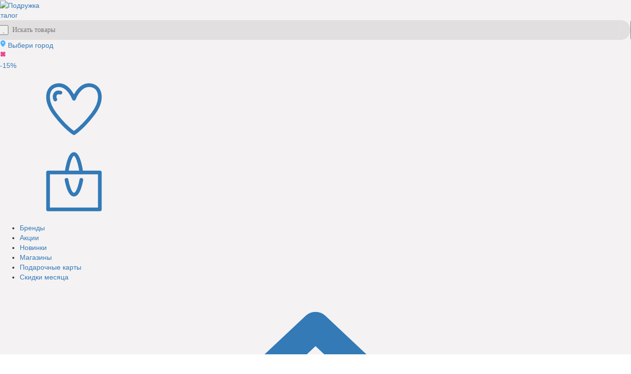

--- FILE ---
content_type: text/html; charset=utf-8
request_url: https://www.google.com/recaptcha/api2/anchor?ar=1&k=6LcmF84iAAAAAMekw1IbqnXPW50wOYdJAWXoUHNG&co=aHR0cHM6Ly93d3cucG9kcnlna2EucnU6NDQz&hl=en&v=N67nZn4AqZkNcbeMu4prBgzg&size=invisible&anchor-ms=20000&execute-ms=30000&cb=7b3v6kws3yp
body_size: 48530
content:
<!DOCTYPE HTML><html dir="ltr" lang="en"><head><meta http-equiv="Content-Type" content="text/html; charset=UTF-8">
<meta http-equiv="X-UA-Compatible" content="IE=edge">
<title>reCAPTCHA</title>
<style type="text/css">
/* cyrillic-ext */
@font-face {
  font-family: 'Roboto';
  font-style: normal;
  font-weight: 400;
  font-stretch: 100%;
  src: url(//fonts.gstatic.com/s/roboto/v48/KFO7CnqEu92Fr1ME7kSn66aGLdTylUAMa3GUBHMdazTgWw.woff2) format('woff2');
  unicode-range: U+0460-052F, U+1C80-1C8A, U+20B4, U+2DE0-2DFF, U+A640-A69F, U+FE2E-FE2F;
}
/* cyrillic */
@font-face {
  font-family: 'Roboto';
  font-style: normal;
  font-weight: 400;
  font-stretch: 100%;
  src: url(//fonts.gstatic.com/s/roboto/v48/KFO7CnqEu92Fr1ME7kSn66aGLdTylUAMa3iUBHMdazTgWw.woff2) format('woff2');
  unicode-range: U+0301, U+0400-045F, U+0490-0491, U+04B0-04B1, U+2116;
}
/* greek-ext */
@font-face {
  font-family: 'Roboto';
  font-style: normal;
  font-weight: 400;
  font-stretch: 100%;
  src: url(//fonts.gstatic.com/s/roboto/v48/KFO7CnqEu92Fr1ME7kSn66aGLdTylUAMa3CUBHMdazTgWw.woff2) format('woff2');
  unicode-range: U+1F00-1FFF;
}
/* greek */
@font-face {
  font-family: 'Roboto';
  font-style: normal;
  font-weight: 400;
  font-stretch: 100%;
  src: url(//fonts.gstatic.com/s/roboto/v48/KFO7CnqEu92Fr1ME7kSn66aGLdTylUAMa3-UBHMdazTgWw.woff2) format('woff2');
  unicode-range: U+0370-0377, U+037A-037F, U+0384-038A, U+038C, U+038E-03A1, U+03A3-03FF;
}
/* math */
@font-face {
  font-family: 'Roboto';
  font-style: normal;
  font-weight: 400;
  font-stretch: 100%;
  src: url(//fonts.gstatic.com/s/roboto/v48/KFO7CnqEu92Fr1ME7kSn66aGLdTylUAMawCUBHMdazTgWw.woff2) format('woff2');
  unicode-range: U+0302-0303, U+0305, U+0307-0308, U+0310, U+0312, U+0315, U+031A, U+0326-0327, U+032C, U+032F-0330, U+0332-0333, U+0338, U+033A, U+0346, U+034D, U+0391-03A1, U+03A3-03A9, U+03B1-03C9, U+03D1, U+03D5-03D6, U+03F0-03F1, U+03F4-03F5, U+2016-2017, U+2034-2038, U+203C, U+2040, U+2043, U+2047, U+2050, U+2057, U+205F, U+2070-2071, U+2074-208E, U+2090-209C, U+20D0-20DC, U+20E1, U+20E5-20EF, U+2100-2112, U+2114-2115, U+2117-2121, U+2123-214F, U+2190, U+2192, U+2194-21AE, U+21B0-21E5, U+21F1-21F2, U+21F4-2211, U+2213-2214, U+2216-22FF, U+2308-230B, U+2310, U+2319, U+231C-2321, U+2336-237A, U+237C, U+2395, U+239B-23B7, U+23D0, U+23DC-23E1, U+2474-2475, U+25AF, U+25B3, U+25B7, U+25BD, U+25C1, U+25CA, U+25CC, U+25FB, U+266D-266F, U+27C0-27FF, U+2900-2AFF, U+2B0E-2B11, U+2B30-2B4C, U+2BFE, U+3030, U+FF5B, U+FF5D, U+1D400-1D7FF, U+1EE00-1EEFF;
}
/* symbols */
@font-face {
  font-family: 'Roboto';
  font-style: normal;
  font-weight: 400;
  font-stretch: 100%;
  src: url(//fonts.gstatic.com/s/roboto/v48/KFO7CnqEu92Fr1ME7kSn66aGLdTylUAMaxKUBHMdazTgWw.woff2) format('woff2');
  unicode-range: U+0001-000C, U+000E-001F, U+007F-009F, U+20DD-20E0, U+20E2-20E4, U+2150-218F, U+2190, U+2192, U+2194-2199, U+21AF, U+21E6-21F0, U+21F3, U+2218-2219, U+2299, U+22C4-22C6, U+2300-243F, U+2440-244A, U+2460-24FF, U+25A0-27BF, U+2800-28FF, U+2921-2922, U+2981, U+29BF, U+29EB, U+2B00-2BFF, U+4DC0-4DFF, U+FFF9-FFFB, U+10140-1018E, U+10190-1019C, U+101A0, U+101D0-101FD, U+102E0-102FB, U+10E60-10E7E, U+1D2C0-1D2D3, U+1D2E0-1D37F, U+1F000-1F0FF, U+1F100-1F1AD, U+1F1E6-1F1FF, U+1F30D-1F30F, U+1F315, U+1F31C, U+1F31E, U+1F320-1F32C, U+1F336, U+1F378, U+1F37D, U+1F382, U+1F393-1F39F, U+1F3A7-1F3A8, U+1F3AC-1F3AF, U+1F3C2, U+1F3C4-1F3C6, U+1F3CA-1F3CE, U+1F3D4-1F3E0, U+1F3ED, U+1F3F1-1F3F3, U+1F3F5-1F3F7, U+1F408, U+1F415, U+1F41F, U+1F426, U+1F43F, U+1F441-1F442, U+1F444, U+1F446-1F449, U+1F44C-1F44E, U+1F453, U+1F46A, U+1F47D, U+1F4A3, U+1F4B0, U+1F4B3, U+1F4B9, U+1F4BB, U+1F4BF, U+1F4C8-1F4CB, U+1F4D6, U+1F4DA, U+1F4DF, U+1F4E3-1F4E6, U+1F4EA-1F4ED, U+1F4F7, U+1F4F9-1F4FB, U+1F4FD-1F4FE, U+1F503, U+1F507-1F50B, U+1F50D, U+1F512-1F513, U+1F53E-1F54A, U+1F54F-1F5FA, U+1F610, U+1F650-1F67F, U+1F687, U+1F68D, U+1F691, U+1F694, U+1F698, U+1F6AD, U+1F6B2, U+1F6B9-1F6BA, U+1F6BC, U+1F6C6-1F6CF, U+1F6D3-1F6D7, U+1F6E0-1F6EA, U+1F6F0-1F6F3, U+1F6F7-1F6FC, U+1F700-1F7FF, U+1F800-1F80B, U+1F810-1F847, U+1F850-1F859, U+1F860-1F887, U+1F890-1F8AD, U+1F8B0-1F8BB, U+1F8C0-1F8C1, U+1F900-1F90B, U+1F93B, U+1F946, U+1F984, U+1F996, U+1F9E9, U+1FA00-1FA6F, U+1FA70-1FA7C, U+1FA80-1FA89, U+1FA8F-1FAC6, U+1FACE-1FADC, U+1FADF-1FAE9, U+1FAF0-1FAF8, U+1FB00-1FBFF;
}
/* vietnamese */
@font-face {
  font-family: 'Roboto';
  font-style: normal;
  font-weight: 400;
  font-stretch: 100%;
  src: url(//fonts.gstatic.com/s/roboto/v48/KFO7CnqEu92Fr1ME7kSn66aGLdTylUAMa3OUBHMdazTgWw.woff2) format('woff2');
  unicode-range: U+0102-0103, U+0110-0111, U+0128-0129, U+0168-0169, U+01A0-01A1, U+01AF-01B0, U+0300-0301, U+0303-0304, U+0308-0309, U+0323, U+0329, U+1EA0-1EF9, U+20AB;
}
/* latin-ext */
@font-face {
  font-family: 'Roboto';
  font-style: normal;
  font-weight: 400;
  font-stretch: 100%;
  src: url(//fonts.gstatic.com/s/roboto/v48/KFO7CnqEu92Fr1ME7kSn66aGLdTylUAMa3KUBHMdazTgWw.woff2) format('woff2');
  unicode-range: U+0100-02BA, U+02BD-02C5, U+02C7-02CC, U+02CE-02D7, U+02DD-02FF, U+0304, U+0308, U+0329, U+1D00-1DBF, U+1E00-1E9F, U+1EF2-1EFF, U+2020, U+20A0-20AB, U+20AD-20C0, U+2113, U+2C60-2C7F, U+A720-A7FF;
}
/* latin */
@font-face {
  font-family: 'Roboto';
  font-style: normal;
  font-weight: 400;
  font-stretch: 100%;
  src: url(//fonts.gstatic.com/s/roboto/v48/KFO7CnqEu92Fr1ME7kSn66aGLdTylUAMa3yUBHMdazQ.woff2) format('woff2');
  unicode-range: U+0000-00FF, U+0131, U+0152-0153, U+02BB-02BC, U+02C6, U+02DA, U+02DC, U+0304, U+0308, U+0329, U+2000-206F, U+20AC, U+2122, U+2191, U+2193, U+2212, U+2215, U+FEFF, U+FFFD;
}
/* cyrillic-ext */
@font-face {
  font-family: 'Roboto';
  font-style: normal;
  font-weight: 500;
  font-stretch: 100%;
  src: url(//fonts.gstatic.com/s/roboto/v48/KFO7CnqEu92Fr1ME7kSn66aGLdTylUAMa3GUBHMdazTgWw.woff2) format('woff2');
  unicode-range: U+0460-052F, U+1C80-1C8A, U+20B4, U+2DE0-2DFF, U+A640-A69F, U+FE2E-FE2F;
}
/* cyrillic */
@font-face {
  font-family: 'Roboto';
  font-style: normal;
  font-weight: 500;
  font-stretch: 100%;
  src: url(//fonts.gstatic.com/s/roboto/v48/KFO7CnqEu92Fr1ME7kSn66aGLdTylUAMa3iUBHMdazTgWw.woff2) format('woff2');
  unicode-range: U+0301, U+0400-045F, U+0490-0491, U+04B0-04B1, U+2116;
}
/* greek-ext */
@font-face {
  font-family: 'Roboto';
  font-style: normal;
  font-weight: 500;
  font-stretch: 100%;
  src: url(//fonts.gstatic.com/s/roboto/v48/KFO7CnqEu92Fr1ME7kSn66aGLdTylUAMa3CUBHMdazTgWw.woff2) format('woff2');
  unicode-range: U+1F00-1FFF;
}
/* greek */
@font-face {
  font-family: 'Roboto';
  font-style: normal;
  font-weight: 500;
  font-stretch: 100%;
  src: url(//fonts.gstatic.com/s/roboto/v48/KFO7CnqEu92Fr1ME7kSn66aGLdTylUAMa3-UBHMdazTgWw.woff2) format('woff2');
  unicode-range: U+0370-0377, U+037A-037F, U+0384-038A, U+038C, U+038E-03A1, U+03A3-03FF;
}
/* math */
@font-face {
  font-family: 'Roboto';
  font-style: normal;
  font-weight: 500;
  font-stretch: 100%;
  src: url(//fonts.gstatic.com/s/roboto/v48/KFO7CnqEu92Fr1ME7kSn66aGLdTylUAMawCUBHMdazTgWw.woff2) format('woff2');
  unicode-range: U+0302-0303, U+0305, U+0307-0308, U+0310, U+0312, U+0315, U+031A, U+0326-0327, U+032C, U+032F-0330, U+0332-0333, U+0338, U+033A, U+0346, U+034D, U+0391-03A1, U+03A3-03A9, U+03B1-03C9, U+03D1, U+03D5-03D6, U+03F0-03F1, U+03F4-03F5, U+2016-2017, U+2034-2038, U+203C, U+2040, U+2043, U+2047, U+2050, U+2057, U+205F, U+2070-2071, U+2074-208E, U+2090-209C, U+20D0-20DC, U+20E1, U+20E5-20EF, U+2100-2112, U+2114-2115, U+2117-2121, U+2123-214F, U+2190, U+2192, U+2194-21AE, U+21B0-21E5, U+21F1-21F2, U+21F4-2211, U+2213-2214, U+2216-22FF, U+2308-230B, U+2310, U+2319, U+231C-2321, U+2336-237A, U+237C, U+2395, U+239B-23B7, U+23D0, U+23DC-23E1, U+2474-2475, U+25AF, U+25B3, U+25B7, U+25BD, U+25C1, U+25CA, U+25CC, U+25FB, U+266D-266F, U+27C0-27FF, U+2900-2AFF, U+2B0E-2B11, U+2B30-2B4C, U+2BFE, U+3030, U+FF5B, U+FF5D, U+1D400-1D7FF, U+1EE00-1EEFF;
}
/* symbols */
@font-face {
  font-family: 'Roboto';
  font-style: normal;
  font-weight: 500;
  font-stretch: 100%;
  src: url(//fonts.gstatic.com/s/roboto/v48/KFO7CnqEu92Fr1ME7kSn66aGLdTylUAMaxKUBHMdazTgWw.woff2) format('woff2');
  unicode-range: U+0001-000C, U+000E-001F, U+007F-009F, U+20DD-20E0, U+20E2-20E4, U+2150-218F, U+2190, U+2192, U+2194-2199, U+21AF, U+21E6-21F0, U+21F3, U+2218-2219, U+2299, U+22C4-22C6, U+2300-243F, U+2440-244A, U+2460-24FF, U+25A0-27BF, U+2800-28FF, U+2921-2922, U+2981, U+29BF, U+29EB, U+2B00-2BFF, U+4DC0-4DFF, U+FFF9-FFFB, U+10140-1018E, U+10190-1019C, U+101A0, U+101D0-101FD, U+102E0-102FB, U+10E60-10E7E, U+1D2C0-1D2D3, U+1D2E0-1D37F, U+1F000-1F0FF, U+1F100-1F1AD, U+1F1E6-1F1FF, U+1F30D-1F30F, U+1F315, U+1F31C, U+1F31E, U+1F320-1F32C, U+1F336, U+1F378, U+1F37D, U+1F382, U+1F393-1F39F, U+1F3A7-1F3A8, U+1F3AC-1F3AF, U+1F3C2, U+1F3C4-1F3C6, U+1F3CA-1F3CE, U+1F3D4-1F3E0, U+1F3ED, U+1F3F1-1F3F3, U+1F3F5-1F3F7, U+1F408, U+1F415, U+1F41F, U+1F426, U+1F43F, U+1F441-1F442, U+1F444, U+1F446-1F449, U+1F44C-1F44E, U+1F453, U+1F46A, U+1F47D, U+1F4A3, U+1F4B0, U+1F4B3, U+1F4B9, U+1F4BB, U+1F4BF, U+1F4C8-1F4CB, U+1F4D6, U+1F4DA, U+1F4DF, U+1F4E3-1F4E6, U+1F4EA-1F4ED, U+1F4F7, U+1F4F9-1F4FB, U+1F4FD-1F4FE, U+1F503, U+1F507-1F50B, U+1F50D, U+1F512-1F513, U+1F53E-1F54A, U+1F54F-1F5FA, U+1F610, U+1F650-1F67F, U+1F687, U+1F68D, U+1F691, U+1F694, U+1F698, U+1F6AD, U+1F6B2, U+1F6B9-1F6BA, U+1F6BC, U+1F6C6-1F6CF, U+1F6D3-1F6D7, U+1F6E0-1F6EA, U+1F6F0-1F6F3, U+1F6F7-1F6FC, U+1F700-1F7FF, U+1F800-1F80B, U+1F810-1F847, U+1F850-1F859, U+1F860-1F887, U+1F890-1F8AD, U+1F8B0-1F8BB, U+1F8C0-1F8C1, U+1F900-1F90B, U+1F93B, U+1F946, U+1F984, U+1F996, U+1F9E9, U+1FA00-1FA6F, U+1FA70-1FA7C, U+1FA80-1FA89, U+1FA8F-1FAC6, U+1FACE-1FADC, U+1FADF-1FAE9, U+1FAF0-1FAF8, U+1FB00-1FBFF;
}
/* vietnamese */
@font-face {
  font-family: 'Roboto';
  font-style: normal;
  font-weight: 500;
  font-stretch: 100%;
  src: url(//fonts.gstatic.com/s/roboto/v48/KFO7CnqEu92Fr1ME7kSn66aGLdTylUAMa3OUBHMdazTgWw.woff2) format('woff2');
  unicode-range: U+0102-0103, U+0110-0111, U+0128-0129, U+0168-0169, U+01A0-01A1, U+01AF-01B0, U+0300-0301, U+0303-0304, U+0308-0309, U+0323, U+0329, U+1EA0-1EF9, U+20AB;
}
/* latin-ext */
@font-face {
  font-family: 'Roboto';
  font-style: normal;
  font-weight: 500;
  font-stretch: 100%;
  src: url(//fonts.gstatic.com/s/roboto/v48/KFO7CnqEu92Fr1ME7kSn66aGLdTylUAMa3KUBHMdazTgWw.woff2) format('woff2');
  unicode-range: U+0100-02BA, U+02BD-02C5, U+02C7-02CC, U+02CE-02D7, U+02DD-02FF, U+0304, U+0308, U+0329, U+1D00-1DBF, U+1E00-1E9F, U+1EF2-1EFF, U+2020, U+20A0-20AB, U+20AD-20C0, U+2113, U+2C60-2C7F, U+A720-A7FF;
}
/* latin */
@font-face {
  font-family: 'Roboto';
  font-style: normal;
  font-weight: 500;
  font-stretch: 100%;
  src: url(//fonts.gstatic.com/s/roboto/v48/KFO7CnqEu92Fr1ME7kSn66aGLdTylUAMa3yUBHMdazQ.woff2) format('woff2');
  unicode-range: U+0000-00FF, U+0131, U+0152-0153, U+02BB-02BC, U+02C6, U+02DA, U+02DC, U+0304, U+0308, U+0329, U+2000-206F, U+20AC, U+2122, U+2191, U+2193, U+2212, U+2215, U+FEFF, U+FFFD;
}
/* cyrillic-ext */
@font-face {
  font-family: 'Roboto';
  font-style: normal;
  font-weight: 900;
  font-stretch: 100%;
  src: url(//fonts.gstatic.com/s/roboto/v48/KFO7CnqEu92Fr1ME7kSn66aGLdTylUAMa3GUBHMdazTgWw.woff2) format('woff2');
  unicode-range: U+0460-052F, U+1C80-1C8A, U+20B4, U+2DE0-2DFF, U+A640-A69F, U+FE2E-FE2F;
}
/* cyrillic */
@font-face {
  font-family: 'Roboto';
  font-style: normal;
  font-weight: 900;
  font-stretch: 100%;
  src: url(//fonts.gstatic.com/s/roboto/v48/KFO7CnqEu92Fr1ME7kSn66aGLdTylUAMa3iUBHMdazTgWw.woff2) format('woff2');
  unicode-range: U+0301, U+0400-045F, U+0490-0491, U+04B0-04B1, U+2116;
}
/* greek-ext */
@font-face {
  font-family: 'Roboto';
  font-style: normal;
  font-weight: 900;
  font-stretch: 100%;
  src: url(//fonts.gstatic.com/s/roboto/v48/KFO7CnqEu92Fr1ME7kSn66aGLdTylUAMa3CUBHMdazTgWw.woff2) format('woff2');
  unicode-range: U+1F00-1FFF;
}
/* greek */
@font-face {
  font-family: 'Roboto';
  font-style: normal;
  font-weight: 900;
  font-stretch: 100%;
  src: url(//fonts.gstatic.com/s/roboto/v48/KFO7CnqEu92Fr1ME7kSn66aGLdTylUAMa3-UBHMdazTgWw.woff2) format('woff2');
  unicode-range: U+0370-0377, U+037A-037F, U+0384-038A, U+038C, U+038E-03A1, U+03A3-03FF;
}
/* math */
@font-face {
  font-family: 'Roboto';
  font-style: normal;
  font-weight: 900;
  font-stretch: 100%;
  src: url(//fonts.gstatic.com/s/roboto/v48/KFO7CnqEu92Fr1ME7kSn66aGLdTylUAMawCUBHMdazTgWw.woff2) format('woff2');
  unicode-range: U+0302-0303, U+0305, U+0307-0308, U+0310, U+0312, U+0315, U+031A, U+0326-0327, U+032C, U+032F-0330, U+0332-0333, U+0338, U+033A, U+0346, U+034D, U+0391-03A1, U+03A3-03A9, U+03B1-03C9, U+03D1, U+03D5-03D6, U+03F0-03F1, U+03F4-03F5, U+2016-2017, U+2034-2038, U+203C, U+2040, U+2043, U+2047, U+2050, U+2057, U+205F, U+2070-2071, U+2074-208E, U+2090-209C, U+20D0-20DC, U+20E1, U+20E5-20EF, U+2100-2112, U+2114-2115, U+2117-2121, U+2123-214F, U+2190, U+2192, U+2194-21AE, U+21B0-21E5, U+21F1-21F2, U+21F4-2211, U+2213-2214, U+2216-22FF, U+2308-230B, U+2310, U+2319, U+231C-2321, U+2336-237A, U+237C, U+2395, U+239B-23B7, U+23D0, U+23DC-23E1, U+2474-2475, U+25AF, U+25B3, U+25B7, U+25BD, U+25C1, U+25CA, U+25CC, U+25FB, U+266D-266F, U+27C0-27FF, U+2900-2AFF, U+2B0E-2B11, U+2B30-2B4C, U+2BFE, U+3030, U+FF5B, U+FF5D, U+1D400-1D7FF, U+1EE00-1EEFF;
}
/* symbols */
@font-face {
  font-family: 'Roboto';
  font-style: normal;
  font-weight: 900;
  font-stretch: 100%;
  src: url(//fonts.gstatic.com/s/roboto/v48/KFO7CnqEu92Fr1ME7kSn66aGLdTylUAMaxKUBHMdazTgWw.woff2) format('woff2');
  unicode-range: U+0001-000C, U+000E-001F, U+007F-009F, U+20DD-20E0, U+20E2-20E4, U+2150-218F, U+2190, U+2192, U+2194-2199, U+21AF, U+21E6-21F0, U+21F3, U+2218-2219, U+2299, U+22C4-22C6, U+2300-243F, U+2440-244A, U+2460-24FF, U+25A0-27BF, U+2800-28FF, U+2921-2922, U+2981, U+29BF, U+29EB, U+2B00-2BFF, U+4DC0-4DFF, U+FFF9-FFFB, U+10140-1018E, U+10190-1019C, U+101A0, U+101D0-101FD, U+102E0-102FB, U+10E60-10E7E, U+1D2C0-1D2D3, U+1D2E0-1D37F, U+1F000-1F0FF, U+1F100-1F1AD, U+1F1E6-1F1FF, U+1F30D-1F30F, U+1F315, U+1F31C, U+1F31E, U+1F320-1F32C, U+1F336, U+1F378, U+1F37D, U+1F382, U+1F393-1F39F, U+1F3A7-1F3A8, U+1F3AC-1F3AF, U+1F3C2, U+1F3C4-1F3C6, U+1F3CA-1F3CE, U+1F3D4-1F3E0, U+1F3ED, U+1F3F1-1F3F3, U+1F3F5-1F3F7, U+1F408, U+1F415, U+1F41F, U+1F426, U+1F43F, U+1F441-1F442, U+1F444, U+1F446-1F449, U+1F44C-1F44E, U+1F453, U+1F46A, U+1F47D, U+1F4A3, U+1F4B0, U+1F4B3, U+1F4B9, U+1F4BB, U+1F4BF, U+1F4C8-1F4CB, U+1F4D6, U+1F4DA, U+1F4DF, U+1F4E3-1F4E6, U+1F4EA-1F4ED, U+1F4F7, U+1F4F9-1F4FB, U+1F4FD-1F4FE, U+1F503, U+1F507-1F50B, U+1F50D, U+1F512-1F513, U+1F53E-1F54A, U+1F54F-1F5FA, U+1F610, U+1F650-1F67F, U+1F687, U+1F68D, U+1F691, U+1F694, U+1F698, U+1F6AD, U+1F6B2, U+1F6B9-1F6BA, U+1F6BC, U+1F6C6-1F6CF, U+1F6D3-1F6D7, U+1F6E0-1F6EA, U+1F6F0-1F6F3, U+1F6F7-1F6FC, U+1F700-1F7FF, U+1F800-1F80B, U+1F810-1F847, U+1F850-1F859, U+1F860-1F887, U+1F890-1F8AD, U+1F8B0-1F8BB, U+1F8C0-1F8C1, U+1F900-1F90B, U+1F93B, U+1F946, U+1F984, U+1F996, U+1F9E9, U+1FA00-1FA6F, U+1FA70-1FA7C, U+1FA80-1FA89, U+1FA8F-1FAC6, U+1FACE-1FADC, U+1FADF-1FAE9, U+1FAF0-1FAF8, U+1FB00-1FBFF;
}
/* vietnamese */
@font-face {
  font-family: 'Roboto';
  font-style: normal;
  font-weight: 900;
  font-stretch: 100%;
  src: url(//fonts.gstatic.com/s/roboto/v48/KFO7CnqEu92Fr1ME7kSn66aGLdTylUAMa3OUBHMdazTgWw.woff2) format('woff2');
  unicode-range: U+0102-0103, U+0110-0111, U+0128-0129, U+0168-0169, U+01A0-01A1, U+01AF-01B0, U+0300-0301, U+0303-0304, U+0308-0309, U+0323, U+0329, U+1EA0-1EF9, U+20AB;
}
/* latin-ext */
@font-face {
  font-family: 'Roboto';
  font-style: normal;
  font-weight: 900;
  font-stretch: 100%;
  src: url(//fonts.gstatic.com/s/roboto/v48/KFO7CnqEu92Fr1ME7kSn66aGLdTylUAMa3KUBHMdazTgWw.woff2) format('woff2');
  unicode-range: U+0100-02BA, U+02BD-02C5, U+02C7-02CC, U+02CE-02D7, U+02DD-02FF, U+0304, U+0308, U+0329, U+1D00-1DBF, U+1E00-1E9F, U+1EF2-1EFF, U+2020, U+20A0-20AB, U+20AD-20C0, U+2113, U+2C60-2C7F, U+A720-A7FF;
}
/* latin */
@font-face {
  font-family: 'Roboto';
  font-style: normal;
  font-weight: 900;
  font-stretch: 100%;
  src: url(//fonts.gstatic.com/s/roboto/v48/KFO7CnqEu92Fr1ME7kSn66aGLdTylUAMa3yUBHMdazQ.woff2) format('woff2');
  unicode-range: U+0000-00FF, U+0131, U+0152-0153, U+02BB-02BC, U+02C6, U+02DA, U+02DC, U+0304, U+0308, U+0329, U+2000-206F, U+20AC, U+2122, U+2191, U+2193, U+2212, U+2215, U+FEFF, U+FFFD;
}

</style>
<link rel="stylesheet" type="text/css" href="https://www.gstatic.com/recaptcha/releases/N67nZn4AqZkNcbeMu4prBgzg/styles__ltr.css">
<script nonce="RcuQF5PKyEo9iAohnASklw" type="text/javascript">window['__recaptcha_api'] = 'https://www.google.com/recaptcha/api2/';</script>
<script type="text/javascript" src="https://www.gstatic.com/recaptcha/releases/N67nZn4AqZkNcbeMu4prBgzg/recaptcha__en.js" nonce="RcuQF5PKyEo9iAohnASklw">
      
    </script></head>
<body><div id="rc-anchor-alert" class="rc-anchor-alert"></div>
<input type="hidden" id="recaptcha-token" value="[base64]">
<script type="text/javascript" nonce="RcuQF5PKyEo9iAohnASklw">
      recaptcha.anchor.Main.init("[\x22ainput\x22,[\x22bgdata\x22,\x22\x22,\[base64]/[base64]/[base64]/bmV3IHJbeF0oY1swXSk6RT09Mj9uZXcgclt4XShjWzBdLGNbMV0pOkU9PTM/bmV3IHJbeF0oY1swXSxjWzFdLGNbMl0pOkU9PTQ/[base64]/[base64]/[base64]/[base64]/[base64]/[base64]/[base64]/[base64]\x22,\[base64]\\u003d\\u003d\x22,\x22w7fDumlrCTxKB8Onw4t8MMOTWwMpFmQ7XMKJRcOjwqE4w5c4woNuecOiOMKDE8OyW3LCtjNJw7BWw4vCvMKaSQpHScKLwrA4EGHDtn7CmwzDqzBkLDDCvCwbS8KyEMKHXVvCk8KDwpHCknnDlcOyw7RsZCpfwrlMw6DCr1JPw7zDlH0LYTTDicK/MjR5w5hFwrcIw4nCnwJNwq7DjsKpHRwFEwJyw6UMwq7DlRA9csOMTC4Mw6PCo8OGbMOVJHHCucO/GMKcwr7DksOaHgl0Zlsbw6LCvx0gwrDCssO7wpzCo8OOEyjDlm18bUoFw4PDpcKlbz1bwq7CoMKEUnYDbsKzCgpKw7U1wrRHIMOUw75jwp3CuAbClMOiI8OVAmEuG00macO1w74zdcO7wrY/wqs1a34fwoPDolBAworDp3nDrcKAE8K4wqV3bcK6JsOvVsODwoLDh3ttwpnCv8O/w6Yfw4DDmcOlw7TCtVDCvMODw7Q0CyTDlMOYXzJ4AcK5w4Ulw7cMFxROwq0twqJGZzDDmwMnBsKNG8OWacKZwo8Ww64SwpvDiWZoQEvDi0cfw5BZEyh2IMKfw6bDpzkJanXCjV/CsMOXLcO2w7DDl8O6UjAmLT9aVgXDlGXCu2HDmwkvw4FEw4Z4wotDXiMZP8K/QBpkw6RzEjDChcKUG3bCosOzWMKrZMOjwqjCp8Kyw64Aw5dDwokea8OiQcKRw73DoMOfwrwnCcKrw4hQwrXCv8OUIcOmwoRcwqsec0lyCgAzwp3CpcK7U8K5w5YHw67DnMKOPcONw4rCnRnCozfDtyw6wpEmBsOpwrPDs8K3w6/DqBLDiSY/E8KJVwVKw4TDl8KvbMOyw7xpw7Jkwo/DiXbDr8O1H8Oca2JQwqZ8w5UXR34mwqxxw4nCtgc6w6lIYsOCwpLDp8Okwp5jd8O+QTN1wp8lfsO6w5PDhyDDtn0tAC1ZwrQdwp/DucKrw6rDg8KNw7TDmsKNZMOlwprDvkIQAcK4UcKxwoFyw5bDrMO7fFjDpcOWHBXCusOZVsOwBQRPw73Cgg/DqknDk8KZw4/[base64]/DmxPDrMKbU8OzEMOxw6nDsGY2w5fDssKZOREWw6bDozTDumN5wrhKwrHDildcFi7ChQ7Cuyw6MEzDlBLDpn/Cpx/ChD0+LzBzB3zDuyoqNEwZw5NGW8O3BQY9TxrDi29IwpVucMO9WMORWVNaS8OMwpbDsVZDMsKhZMOjWcO6w7kVw4h9w43Cr2svwohjwqjDkhjCvsOnGF3CtEcrw6zCqMOpw6pbw5hQw4FfOsO7wrhEw67Dp0/[base64]/DtsOmw6HCk8Kvw77DtnNvwofCqAUrKgPDhMKZw54iPEJzEUvCqwHCtkJ+wol2wpbDlnovwrDCvDHDnlXCiMK9RCTDh2jChz9jaFHCgsKRS1Bow67Do17DiBTCpktPw7vCi8KHwqPDvW9/w4EbEMO7csOpwoLCpMOCb8O+QsOGwo3DtcK3EsOqOMOoNMOvwoTDmcKww40Kwq7DsiAhwr5/wrMcw4IDwrrDhArDhiDDkMOswp7CgH4XwqnDpsO5CHFvwpbDnH/ChzbDln7DvHdswrwIw6kMw7ALCjhKQHpeAsORB8ORwqUsw4fCoXx+M38Dw7nCs8OiFsOdRFMuw6LDtcK7w7PDpMOyw4EEwr3Dl8OnK8OiwrvCs8OKMR4/wp7Ci2zCuxzCoE7DpiPDpCjCmzYmAmsww54awoTDt0Q5wqHCmcOVw4fDo8O6wopAwpU0HsK6wpQZAQMcw7R/EsOVwotawog2JHYgw5gnUC/CgsOJEgp2wo/DkwLDssK4wo/CjsKMwpzDrsKIJMKtWsK8wpwjBTlLAjPCucKvYsOtR8KRK8KmwpnDiDrCrwHDtnx3QHJWNMKYVA/[base64]/aAjDs8KfIxDCjwvDr8K3fgTCswlRwoEywqfClcOUFiLDs8Kuw5RWw4DCs0vDiCbCscKsDR0deMKdVMKcwobDisKvcMOGWjd3AgsOwo7CjW/Cj8OHwpPCqcOZdcK4CCzCuylhwpvCncKaw7TDpcKuO2nChHsRw43CosOCw5orIyPCpwQSw4BAwrrDih5tHcOyYBPCqMKRwqQiLAlvasKUw44uw5/CksOewrY4wpnCmws0w68mE8O0Q8OpwrhPw7DDm8KRwqbCl3RgKQ/DgH59M8OAw5fDr2EtBcOJO8KSw7rCrUtWCQXDoMO/IwzCmCALBMOuw6vCmMK6Q0/Dj2PCvsOmEcOYGCTDnsOgLMObwrbDoRpUwprDuMOeQsKgXsOVwqzClClVST/DqALCtTVew6MNw7HCvsO3NMKHNMOGwqJAD0ZOwofCl8KKw7nDo8Olwo4CHBFDRMOpJMOswqFlVgtxwo1dw6LCmMOqw7sqwpLDhg1/wo7ChX4Pw5XDl8O5AWTDv8KuwoAVwqbDlBrCtVDDq8Kxw6RPwqvCrE7CjcOzw5E5TsOPTXnChMKVw5tkAMKdI8O7wq1Pw7QKJsOrwqRKw6ckIhPCljo3wrtXdjXCow0sZR/CmBfDg3gnw5JYw4/Ds0IbBMO4YMK9FTfDocOvw67CpWx/w4rDt8OXAsKhb8OYJQZQwqjCpMKrN8KSw4wDwokSwrjCtRfCvFMHREdvccK1wqZPOcOPw5HCosK8w4UCZChPwrLDmQTDksK5R2hSBlTDpRXDjg54clNpwqHCp2VHdsKpR8K3By3CrcOXw6jDj0vDscOYIm/[base64]/[base64]/Dn8KowrVmw7kJK8O7w7rCmlIpVsKhwpIZMVvCog8rw5nDqRPCk8OYKcKIIsK8NcO4w68iwrvCs8OXNsOww5/Dr8O5RHZqwqh9wo/CmsOHZcO5w7hXwrXDh8OTwpl5fALCi8KsXsOjJMOza3x/[base64]/[base64]/[base64]/CcKKRcO2wpbDuDAOwoMwSD/DkcKkecOIHMOPwoV1w53DsMOXERYdecK1C8OnZsKXaCQhKcKHw47CuhfDrMOIw6VhH8KTEHIRRsOswrzCksO2TMOWw4ETFsKQw78ORRLDjWrDj8OhwpRDacKEw5IdAi5fwpw/LcOCOcO0w682OMKAbmkTwqjDvsKkwrJHwpHDscK4OxDCmDHCjjQYKcKPwroPwoHCoUA4fmU0aUEiwpkeA01NOsOTEn8nOiXCpMKyNcKMwrDDn8OYwpHCjSY+P8OVwoTDl0sfY8O5w5xBEUXCjgJxPkUrw7HDp8O7wpPCg3jDuTJYDsKzdmkww5jDhnFjwpLDmh/Ck3Ftw4/DsC0XIRvDumZIwrzDh2HCncKEwoI/XMK6wqJeOQvDlj7DrW1yAcKfw5c4csONJitLNDRlURDCrmcZMsO+TcKqwqknBDQvwqsYw5fDpSdpFcOAXcKBUBzCvCdtfMO/w5fDh8OCIsKMwolmwqTDhX4cI3FpI8OEDAHDpMOCw5dYZMK6wr9vEnASwoPDpMOyworCrMK1LsO3wp10FcKnw7/CnwbCuMOdTsKgw6sFw5/DpAA7YSDCg8K2FmhJQsOsHjARFU/DnFrDs8Olw5rCtigeMhUPGxzCgcOdeMKmTiQVwrJTIsOXw6kzKMOaGcKzwqt8S1FDwqrDpsO4fzfDtMK4w5NTw4nDt8Kuw5/[base64]/OMO1woUfw45twqlow4HDrcKTJsOlwr0aw6gTZsOyCsKuw4/[base64]/CjArDtcOpwpN2Q8OFwrNiEcKpfsOiKsK5BnHDvnDDgsOsFSnDrsO8HAwfeMKiJDRuS8OQNXHDvMK7w6scw5PCrsKfw6owwr4Iw5/DuHfDrznCtMKiHMK3EDfCrsK0E1/ClMKsdcObw4I0wqBBf0ZGw5ciEVvDnMKGw4fCvngDwqkFX8KCEcKJL8KFwpAPEFVyw6LDqMKhA8Kiw4/CksOYY0YKYcKNw7/DlMKbw6rCv8KQH1vCgsOqw7DCtBPDqCfDnBAEUD/Dj8O3wo8BCMKaw7xaOMO8R8OPw6ZnQHLCnDnCml7DuVXDm8OAID/DnQFyw67DryjDoMOyIWtPw7TCgcO+w4QFw6hsFl52bz9TKcKOw79sw5w6w5vDlSdIw5Qnw7JFwpo9w5DCjMO7I8O+B35oAMK0wr5/DMOcw6HDo8OawoZsIsO4wqp5DHQFWcOocxrCo8Kvw6o2w79kw6HCvsOLJsK/M3nCo8OJw6sRJMOscRx3IMOLSgMGFnNhV8OEcErCg0vCpypQDmbCgUMcwpVzwq4Dw5XCjcKrwoPDpcKGecKcPEnDm1/[base64]/ClX4TdcORw7XDq8KQUAjDpU1bw4fDl8OpwrZbMnbCq8KTR8KPB8Odwqx8PBPCkMKtYjzDucKpQXN8TcO/w7HCmAnCmcKnwonCmzvCoCofw7HDtsKQUMOew57Dv8Kkw6vClVnDiRAvPMOSG03Dk33DsU9ZBsKFBD8Fw5EOJGhOLcOLw5bCs8KUbMOpw5PDsXtHwo8Ywo/DlQzDv8OBw5lqwonDgU/DqBjDihpqUMOhfEzDlA3CjAHCi8Okwrs0wr3Cn8KVBzvDiGZbw5ZGCMKQLVLCuG4qFDfDnsOxYg8Dwr8zwoh1wodTw5ZhZsKGV8Ogw6oVw5c9McO0L8OrwpUPwqLCpXZkw59Kwr3DhsOnw5vCsiw4wpLCicOVfsKaw5/Cv8KKw5g+EWoAPMO7ZMOZBDVWwoQGBcOFwoXDkStpHz3CgMO7wotdcMOndHvDqMOJGUZww69sw7jDsRfCql9JICzCpcKYGsK/wp05SgtHGgMFcsKqw70IBcOaNsKeQjxZw5DDmsKPwrUMRX/DrRfCrcKxHgdTeMKAFh3Dm1vCsFZ4SWE0w7DCp8O7woTCnGLDscOOwo0oOMKCw6DClxnCicKQcMKkwp8YAMKtwrrDvFTDoAfClcK0w6zCtxrDrcKpGcOow6/[base64]/CmTLCk8OuIcKcw4wuw6fCksOEwqrDgwnCg1TDjz0yaMKNwrQmwpg5w6Z0RcOoXsOIwp/[base64]/VMKMw7bDvMOuw6YwwoVtw7/CjmECw5NFw69/QcKUw7jDhcOdKsKIwrzCpjvCnsKLwp3CqMKxVETDsMKewoM7woVjwq4awoVAw5TDqw7DhMKfw4zDh8K7w4PDn8OfwrVuwoLDkmfDvCEfw4LDqxHCqsOwKDlMVQ/[base64]/CisONwp48w7otw7fCtMKywqdgU8K+bsOARsK9w6nDmnwcTBoAw6/CuRAuwp7CkMOLw4VjEcO0w5RJw5fCusKdwrB3wo1rHSlbd8Kpw6pCwqV9clzDkMKGFzg9w7VLPUjCj8O3w51FYMKyw6nDmnQgwqpiw7HDlV7Ds2I+w6/DhwYqB0ZoBU9tXsK9wo8NwocoWsO6wrZyw5t8fUfCssKIw5pLw7JDEsOTw6HDvjoDwpvDhWHChA0JOVUZw4siZ8KlCsKWw5sjw4F1L8Kjwq3DsUHDhDTDtMOSw4TCvsK/Uw/DjiLDtht+wrQKw6hnMxYPw7TDocOTBEpeRMOLw5JHKEUuwqRvPAbDqAVpdsKAwpIrwqZFe8OfdsK0SRYzw47CrT9uEhUVYsO4w7s/acKJwpLCmk8hwr3CqsOZw4xRw6BywozDm8KcwqvDjcOPMDzCpsKPwqlEw6BBwopXw7UCUMKWacO1w4MXw4wXFQPCmXjCvcKvV8OlTBADwr0RYcKZcQbCqjQva8OpOMKIVsKMYcOTw6PDtcOBwrfCncKcPsOfXcKbw4/Cj3hkwrPCjC/Dr8OoVHXCvHw9GsOGVMO+wqXCrwY2RsKLdsOCwp5KEMObZx8uRTHCiBlXwp7DiMKIw5FIwq43AVxnJj/Ck07DvcKIw7YoRVlWwrXDqxvDrF5YcjoFfcO3wpRLCzQqCMOfw6LDkcOYUcK+w457BRkxD8Opw54KFsKgw73DlcOuG8OJAAp5wqbDpF7DpMOFEg3CgsOGD28BwqDDtW7Du1vDj30UwoFDwqwbwr9Lwr3DuQ/CnhfCkj1hw7Bjw4NVw57CncKNwpTCoMKjGEfDnMOXWRoqw4J3w4FOwqJWw6ELF399w7XDlMOFwrjCmMOCwoJzaRVpwqh9IFfDpcOIw7LCpsOGwqBawowGKQtTDDAufERIwp0TwofCnsOBwrvDuSbCjMKww7jDm3lBw6BHw6FLw7nDqg/DusKMw5jCnMOvw4fCsRgzXsKkS8OFw7JWfsKiwqDDm8OVZMO+SsKfw7rCnHg7w5Nuw5TDscK6AsOQPlzCmMKFwrFIw7TDm8Ojw5nDi3gHw4DDm8Oww5Z3w7LCmUw3w5BwGMKRwqPDjMKbMR/Du8Oswq9tRsOyY8KnwpnDhnHDgycywr/Dj1l/wrdXNMKFw6UwBMKoTsOvAE1iw6pmVsOBfMKzNsKHV8KvY8KrThxLwpBEwpzDnsOjwrvChsKfJ8OqdMO/bMKywobCmhttTcK2GcKGC8O1wpRcw5jCtn/[base64]/DpwLDl8KIeCfCvsK6SVVVw6VBQ8Kbw40zw7tLe3oWw6nDvz7Djj/Dp8OXEMKCGmbDsW1pe8K7w6DCksODwp/CiChsHF3DglDCrMOOw6nDoh3CqgXCosKKbBLDjkLCjljDnyPCk0vDiMKiwpggRMKHeUvCnHlZAh3CtcOfw4QYw6hweMKtwoslwoTDosO/[base64]/wpTDgxDCtHjDgFcNw6LCnMKEccOcd8KsIkjDiMOVPcOBwonCuUnClDEVw6HCtsK4w6/DhnbDvTjChcO8O8OCRmkdaMOJwpTCgcKewoQVw5nDm8O8PMOlw6Bowp46aSPCj8KFw4o+dwNWwod6GRzCs3DCihbDh0oQw6BLDsKSwqPDvDZ+wq93BHXDrznCgsKqHU91w7EwT8OrwqEIQ8K5w6w/HnXCkVPDuThTwpfDtcOiw4c+w51vB1nDtcOBw73DkwwqwqDCiCPDg8OMemQNw4UuccOswrQpV8O/ZcKkAcKCwrTCl8Kkwr8gBsKLw6kLIh7CmQwiI3nDkR1IIcKjJsO1JAU3w5N/[base64]/CgitrXsOWX8ODw6EsCRcCHsKWw7LClWowUMOowrw3GsKvNsKDwrIAwr0/w7Q3w4fDs2/CpsO8YcKXEMOdMBrDnsK6wpFoBGLDvXE6w6dPw4DDni8Dw7ATXVEEQ1LClQlONsOQIsKYwrgpRsK+w6TCgMOfwrUoICvCn8KSw5HDsMOpWcK9NSJLGFYKwrosw4Ipw51cwrzDhBzCrMKiw6wXwrx2KcOWMx/Cni9UwrjCrMOzwo/CpwLCtnc7TMKcUMKMecOjRMK5IxHChU0lAC8WVTbDlBl6wrLCk8OSb8KSw5grbsOhBsKmNcKdfEtSG2BxNC/DqF4Owr9zwrnDn1tud8K2w7DDv8KLMcKsw5RnKWQlEsOvwr7CtBTDgjDCqsO0SUpIwqg9wpN0a8KQfCvDjMO+wqzCm2/Ck1x6wo3DvlvDiwLCsTpIwpbDn8Obw7o2wqwnOsKqbUPCpsKlRMOvwpHDiyc1wqnDm8K1UxwnXMOTGmc2TsOGbXTDmMKVwofDk2ZOaCIDw4TCo8Ocw4R1wpbDg1TCrhhFw5nCiDJkw6Yldz0mTkTCksKPw5HCs8KSw5YtAAnCkzpawoc1U8KuS8Klw4/[base64]/CsiDCkUljc8Ohw4w0OwvCv8KXDcK7WcOCVm5NLkzCrcOOViNyX8OaUMOXw6FxMCLDkXsLVQNzwoNFwrg9WsKKfMOGw6nCsgzCh0B8D1/DjgfDj8KeK8KIZy09w4sWfjnClF1gwoVtw7jDqMK1aH3CvVTDtMKkSMKOasKyw6wtBsONJsK2Kk/DjwFgAsO1wrvCqCoSw6vDvcOpSsKzXMKgQnUZw7l8w7x/w6spOCEnP0/CpxDDg8K3ChNHwo/Ct8Oiwo/DhyNYw7RqwqvDiC/CjCQCwrnDv8OzAMOqKsKgwodBIcKMwr4twpXCl8KuUToYWsO0M8OhwpPDgWcdw5Y9wrLCqlbDvE13esKEw6V7wq8IAFbDlsOLfGPDsFF8ZsKjEl7Dg3zChSbDgjFtZ8KxFsO3wqjCpMKcw4LCvcK2fMKCwrLCt2XCgTrDknB/w6FFwpFSw4kqAcOawpLDtcODL8Orwq3DmwTDpsKQXMO9w4vCrMOfw5bCqcKgw4Rxw40aw5tBGSLCtkjCgW8uUcKQcMK+SsKJw5zDtwlJw4tReTTCjxUAw4tCFS7DhsKhwq7Du8KfwrTDuyNEwrfCkcOeW8OGwpV2wrcqDcKawostFMKFw5/DvFbDicOJwozDhwJvJ8KKwoZRNw/DnsKXFV3DisOKQX9aWR/Dpl/CmnFsw6Qld8OZf8OYw7XCvcKpA23DmMOWwoPDoMKSw6l3w6N9TcKKwrPDgcKMwpvDulbDpsOeFQ5/[base64]/H8KSYsOrwooEw6zDocKOw6PCo8KGw6XCs017ZEUyNiNlaSNmw4vDk8OZAcOeZjXCumXDgMOowr/DpRPDssK/wpRsBRXDmlN8wo5HfcOZw6UDwpdaM1fDhsOYMsOxwrxrQzU5w6rDuMOQByjCvMOiw6HDr33DisKDDFQ5wrJCw4czYMOkwotHbH3CqxZiw50BX8K+UXbCvzHCjA/[base64]/Ds8OTFsOEwpnDkcKkVDwNPsKsw5TDlEN8w4bDh0LDqMKnJV7Dqgx8V3lpw7TCtUnDkMKiwp/[base64]/CmTDDpWtSwrHClRB4w4rDucOJLMKPSMOMMHnCl2rCjMODH8OVwolCw4/Cp8KTwqvDkhQ0P8O6D1zCmknCn0TCoTfDj1kcwoQrMMKIw5TCmcKSwqdPZk/[base64]/DpSLDjcOiw6XCilfCv8KSOzfCjMOdw5YGUi/CsFjDqATDiSvCoSwPw5nDk2oGSzgfbcKvYzIkcwXCu8KNR30oQMO4F8O8woARw6lIUMKOZXUEwojCs8KwNyHDl8KMCcKew5JKw7kQLyJ/[base64]/[base64]/CnDtxHBtqP8KnwoPDqRrCtsKAwozCrBnCt2HDpkYawr3DpztdwqHDoDYFY8OdGU8IFMOuQMKSKjjDs8KbMsOpwonCkMK+IwgJwoR9aBtew4FBwqDCp8Ocw5nDqgjDnMKrw414U8OGCW/Cm8OHbFcuwr/[base64]/[base64]/[base64]/DtH0ww5Rmw5zCv8OONSvCnsOlw5B2wpjCgWcpUwvCmEfDpMKqwrHCg8KVFMK4w5xUBcOOw4LCscOrADvDp0/Dt05bwpvDuyLDpcKlGBl+IU3CpcONW8KyUC3CsAzCmsOFwrMLw7jCrSjDnkpKw67DhknCsjfDnMOnDMKJwpLDvgkPOkHDvHMDJcOge8OsewI1CUHDjBBBQFbDkBsGw4Utwq/Cg8OJNMO7wrzCmMKAwrHCtGYtNcKGQTTCogQxw7DCvcKUSGUtRsKPwpk9w44iVx/[base64]/Chm/DnsKAC8K6woRkwprCpcKdf8O0ScKIwrpIZGHCvRpIBMK6ZsOXA8K+wpcNKF3CoMOjUMKow6jDusOYwp8MKxcrw7fCv8KpGcOFwpsHZl7DmiLCjcOAbMOtITo8wrrDlMKSw65jGMOHwoNqD8OHw7VXOMKGw49oV8K/WWkXwpVLwpjCmcKUwofDh8KtfcOdw5rCpmtqwqDCrFnCusKVW8KqL8OAw45GI8KWP8KgwqoETcOowqTDl8KndEo/wqgkD8OPwpVcw5J+w6zDgh/[base64]/[base64]/DvcOOdznDpcO/wrzDsMO3WsKHwobDjMOvw5ZxwqkdAyMbw5hAeVEtXDLDjmPCnsOPHcKfIsOHw5sPWsK+P8K4w78lwozCucK5w7HDvizDqcOQV8KtZCJJZj3CpcOLGsOSw7DDlsKtwq1Xw7HDuRgfBk7CqzsdXUEJHEpbw55lF8K/[base64]/[base64]/Dk8OMwrdQI1TDs8OddX3DuTNrHnBXPsKPPsKVfcKxw5bCtDvDlsODw67Cpk4FJwFUw6DDgcKRKMO3O8KMw5o3w5rCiMKKZsKZwoYnwojDiRY3NB9Qw6HDg1MwEMOfw5gpwpLDqsOyRBZDPMKMATLCvmbCrcOuBMKhEQLDo8OzwrDDkD/CnsKOdF0Gw4tqXzvCvXkTwppbP8OawqpODsK/ex3CjSBkwrwqw43DmVkrwrNcYsKaUl/[base64]/KTXDtMOJw7ErOTAXCljDhcKsw5zDgjJFw69yw6kUQwnCj8Ovwo3CusOLw7tkB8KFwqbCnUTDuMKjAm4MwobDhF0qHMOVw4YOw7kgdcOUfUNkY00jw7o/wovCviQjw4rCm8K1D37DmsKKw5rDvMOkwqzClMKZwqxMwrNxw7fDvHJ1wqbDgWpAw6XDucKEw7dlw4vCijk9wpjCvk3CvcKuwqwlw4lXWcOUDwtawoTDiTHCnXXCoQTDnw3DuMKrKgJrwoQFw5/CtEXCmsOswooXwpJtE8OywpPDiMK6w7fCjyQ3wpXCssOLKiwjw5vCmHtaRnBRw6HDjHwNADXCjn3CvjDCmMOAwqjClnDDs3XCjcKBDnt4woPDl8Kpw5PDksOxAsK/[base64]/[base64]/DskRkwp7DkhoUaMOseULCuDTDn8KUw7gISC18w6ECFsOQc8KWHGcKM0fCkXfCm8KfJ8OjMcO0BHPClcKwTsOubmbCvwXCn8KKBcO5wpbDiWggZhsNwpzDscOgw6rDuMOUw4TCvcK4ZmFSw4LDv3LDq8OWwrRrZTjCucOudBU4wq3DmsKpwpt5w7/[base64]/DnCjCs1LDr8OKwrhAwp/CqsKHQ8KawoMkY8Ozw4TDoTgWUcO/[base64]/wrDDoCozw4bCv8OBZMOcS8O2wqoqb1N4w5vDnMOYw5w9dE3DkMKjwqrChEATw7nDrcOxdFDDscKdKzTCtMOZGBPCn3EbwpbCnCTDu2t2wqVLYsK/DW1owoTDgMKlw5bDrsKYw4nDlH1qE8Obw5DDs8K3JEt2w7rDsW4Jw63DgEhSw7PDgcObTkDDj3XCgMKLOhppw5jCncOFw4ABwq/Dg8OKwpR4w5PCkMK5dg58VTMNGMK1w5vDtzo5w7sNFUfDrMO0VMOYEcO+AiZpwobDkRZewqnClzTDrMO3w6sOYsOvwrl+ZMK5XMKww4AWwp/DscKFRQ/DlsKAw7PDt8KGwrbCpcKCTDwGwqMUfHXDlsKYwqfCusOjw6TCr8Oawq/ChQfDqkgWwrLDl8KEM1BcNgTDtyF9wrbCkcKQwqPDmnXCocKrw6JEw6LCrsKzw7BneMO8wobChSbCiyXClVE+cEvCjEccLHUqwpw2e8KxR3xbUDTCi8OHw4F/[base64]/DqsKwE0Y2TMK+wqkzw5Aiw60YIBZpZTJKKcKgZMOvwpbClsKewo3Clz/DuMOFMcK9HcKZPcKhw5bDm8Kww4LCsRbCtT0/J3t3UE3DuMOGR8ObAsKJJMO6wq8APH5yZ3DDgSPCpE1ewqDDm39sXMK1wrjCjcKCwr5rw5dLw4DDsMKzwpjCtcOOdcK5wo/Dl8Oywp4vZhDCusKtw7bDsMOAATvDksKZwqHCg8KsBT3Cviwmwq8MOsKqwoTChAJow6omRsOOWlYdellIwovDlEICEcOnM8KcKkxmVGhpP8OCw6TCgsKBYcKTLCJtCUbCoicNbTLCsMODwoHCjG7DjVLCr8O+wrvCrSTDpRzChcOMG8K/A8KBwp/CjMOvPsKIbMOFw5jCnA3CimDChn8cw5LCicOICTBaworDpAVvw7wwwrQxwq82FSw5woNawp5LUyJgT2XDui7DrcOKfhtBwoUBHzrDuC1lQsKDNsK1w5bCunPDo8KqwqTDmcKgWcO6TmbCmi18wq7DoGXCoMKHw4lIwrXCpsKkIAPCrElwwqTCsjtEf07CscK/w59Zw7DDsjFoGcK0wrhDwrTDkMKow4XDtGQIw5LDsMK1wqxow6ZDA8O+w6jCjMKkIcKOG8Kzwr3CpcKJw7Nfw5zDjcKJw4l0ZMKRfsOZAcOWw6vCqWzCtMO9EzjDvH/CtX4Rwq/Dg8OuNsOnwo0+woYtD1sTwokAVcKfw4wVZVIzwqcCwpLDoWbCucKwOmMww5nChHBKKMOxwr3DnsKDwr7DvlTDqMKZThR4wqvCl0x6OMOMwqhrwqfCncOew4ZMw4hXwp3Cg1ZrRjvCm8OGURFGw4XCj8KpBzRvwq/DtkbCjx8mECDCv0oQEjjCg0fCvxdRIG3CvMKmw5zCoRbDokkQC8Okw78xD8OYwo4tw5vCmMOdNhR/wp3Co0fCpCzDoULCqi8HZ8OCMMOtwpUqw5XDgg1GwqHCr8KKw7rCsyrCvSxzPhrCkMO+w5MuBmlvJcKWw6DDmhvDiw9bfyfDk8KIw4fCusKLQcOcwrbCliQtw7hoW2ExDVXDl8OkXcKpw7xyw4bCoyXDvyPDhGhYIsKGalwDZkMjSsKeKMKjw4vCoD/[base64]/DjV/Cr8OoQj3CrkTCrsKewo3DnRjCo8OAwp8rHUwKwrlxwp04wo3CosKkScKfAsOHJA/CmcKwSMOEYxdNw4/DnMKXwqDCpMK7w7nDncKnw61qwoXDr8OhFsO2OMOWw7NXwqEVwpU/AkHCvMOQY8Kxw4RNw7pdwp8kdyBCw55fw6p5CsOVIVpZwq3DqsOww7DCosKXRirDmwHDlgrDjFvCmMKrNsOZMgjDpsOHBMKZw7hnEznDplrDjTHCkCYtwobCozEuwpXCqMKxwq5Hwr9CLl/CscKlwpU+P3UMbsK9wpTDk8KGesOuHMKowq01OMONw73DrMKDJCFdw4bChjJLSzNwwrvCkcOXTMOIeQ3CgUZmwphpO2DCoMOaw792ZwZvIcOEwrYzQcKlLMKiwp9Iw5Z5RyLCpnZywoLCp8KdNGIHw5o9wq46SsKBwqDCpCzDpcKaSsOVwoTCsSpJIADCk8O3wr/CuHPDu2E6w4ttFnTCqMOtwrsQY8OUDcKXDmVNw6XCnHACw75mUFzDv8OgPElkwrV3w4bCmcO/w6YDwqjCsMOmVcK4w5oqbgJ+OQNTSMOzE8OrwqI0wo8ew6tsdcOqfgJoDjYAwobCqT3DrsOjVSoaa08tw7HCmFpPQ0hQBE7Dl0rCsAwsY3oHwqnDgg/CuAxBd0gIVUIGGMKsw5kfdw/Cu8KMwoV0wpgUfcKZAcKqFRIWI8OnwoR5wr5Rw53CusOuQMOWHVnDmMO3d8KJwr/[base64]/wpFkLULDuHk6BcK1w5MSw7XCjsObw7nDrMK3CnXDjcK9wqnDtRPCvcKRZcKew57Cs8KowqXChSgDJcK0Znl0w4NEw61+wq4jwqlGw5PDlh1TJcO5w7F0w7JwdnIrwqfCuzDDicO/[base64]/DnMOcDTbCkDoRw5TDuyEDwrfCv8Kmw7A9wqPDvgoPcjzDlcOSw7VeAcOZw7bDqGzDhcKFdBrCgWlhwq/CjsO/wqIrwrIZLcK5JXlRXMKuw7wVQsOlFsOgwoLCj8Oww7HCuDdgJ8KTQcOuXUnDumgSwoFWwokUWMOiwrLCmwLClWJ2UMKuS8K7w70SF3A/[base64]/CT18Z8OCKR4Aa8KQwqBnSsOpH8O3XMKUUTvDrU5tHcK+w4lbw57Dv8KnwovChcKDViohwqhCOcOCwrrDscKhGcKFAcKtw4prw5towrLDtEfCgsK9E30reXjDoFbCkW8jN098RybDkxrDvQ7DgMOYWhAeccKBw7XDk1DDj0DDg8KQwqnCjsOywpJWw5d9AXTDom/CoSfDtwPDmB3CnMO6NsKhT8Kew5/Dq0cPTX7ChMOiwr53w7xcfDnCkT0/[base64]/czlIcsOsCW/Ds0Yew7PCvzXDsGTCqgHChD7DvGoQwrvDrj7CjsO9fxM2LMKZwrZjw6cfw4rDjwQew5BhKMK4QDbCqMKLPsOzWmXDszHDoi4NGC49XMOMLsKawowfw5p/GsOlwpvDk0wKJ0rDn8K3wpJHAMOqGGLDmsOywpvCicKiwrNYwqtTG2UDKgjCikbCnmvDj1HCqsK8bMOxecO4FFvDrcOmfQPDuE9DUnHDv8K1dMOUwosLLH0vSMKLS8KMwq4ofsKCw7zDkFAcQRrDqRsOw7Y/wq7Clk/[base64]/DokN5ZwXDvjt0TCdiw7xPcwfCucOHClvCn0NIwosxAmohw4bDvMOAw6rCl8OZw7VKw7XClAppwp7DlsOkw4PCosOeWi1WR8OmWyvDgsOOf8OQGBHCtBYhw7/Cm8OYw63DicKrw7ZRdMOfBiDDqMORw5wrwrvDmQLCqcOHW8OGCcO7ccK0T310w5pxFcOnfTLDn8OIYWHCqX7DuG0oe8OQwqs8w5lRw5wLwohlw5Rcw5gGc2J9wr0Iw7ZpSRPDlMKqF8OVccKeIcOWfcObfjvDsAAkwo9VUS/DgsO4BlxXX8KGYG/Cs8O6ZMOfwpXDjcKrWS7DqsKgAg3CgMKiw6DCicO7woc6ZcKywoMaGBvCpgTCoUnCpMOgXsKcD8OAc2RmwrnDriFYwqHCjwJ2dsOHw7QyKGQIwqnDjcOCIcKaMFUoXHvDlsKYw71vw5zDrG/Ci1TCuhbDt2xcwonDgsOSw48VD8Otw6vCh8K1w6scd8KowpfCg8O+U8OQT8OVw6dhNDRIwpvDoUfDlsOge8O1w4crwoJyHMOQXMOrwoQaw7ITZw7DpB1fwo/CvgQTwr8kJiDCmcKxw5/CvEHCjh12bMOOfz/Cg8KfwqvDs8OIwoPChwAFPcK/wqoRXDPDiMOmwrwPMxgDw4bCksKeNcOtw5h8RCrCs8KwwokWw61BbMKzw4DDvcO8woHDssOpRl/Dojx8HknDog8KFCwBZMKWw4klTsOzFMKVUMKTwpgORsOGwpMOGMOHQsKrSQUAw6/CpMOoZcO7U2JCasKqOsOuwpLCpmQCdlRLwotwwq7CjsKew6cDCcKUHsOFwrEHw4bCl8KPw4RUcsKKdcO7Jy/Dv8Ovw7FHw5V1LjtYTsOkw70jw4Q0w4Q9b8KWwoQuwo5EMsOHHMOnw7tBwqXCq3bDksKGw53DssOMFSQxUcOROC7Dt8KawoBhwp/CoMKzEcKdwqLCscOJwoEJZcKJw64IWj/DmxE9YMKbw6fDgcOww5kRcX/DvgfDpMOcQ3LDnjZSZsOWOCPDo8O5VMOkM8OewoRnJcOSw7HCp8Oewp/DgzRjHwnDoycYw75Jw6AYHcKJwqXCj8O1w5Quw4bDpgVHw6TDnsK+w6/DsDZXwpR0wrFoNsKow6PCribCg33ChMOaUcKIwpzDiMKvEMOmwojCu8O4wpMaw5FMWGrDmcKaDAhcwpTCjcOvwr7DscKKwqlVwrLDg8O2wr8Iw7vCmsOEwpXCmsK0UTkAUyvDu8KwM8KUdCLDhgUuKnvCiAQsw7/CvSHCqcOuwrMrwqoxPEQ1U8K0wo00XnQJw7fCrhh8wozDjMOXbiNWwqc4wo7Do8OsGsOuw4nDlGILw6fDn8O/KlnCn8Kpw6TCm20AYXRaw503LMKCUj3CknzDr8K6LsK6XsOAw7nDqR/DrsOZVsKVwrXDvcK5OcOZwrdQw6jCiylRc8KzwolSPzTCl3rDjMKPwqLDg8Kmw4ZLwp3Dgll4DMOsw4Z7wpw5w7pSw73CjcKJC8Kxw4bDssK7TjkGCRfCpREXB8KXwo4MeXFFJUbDsgbDssK6w5QXHsKTw54DYsOCw7jDg8KWWsK2wq1pwoV3wpTCsk/CjTLDisO1OcKPKMKAwqDDgkhRQmY7woPCosOfX8OSwrYbBcOxYBXCm8K/w5zCgDvCusKow6/CkMODCcKJWTlfPsK+FT4swoZSw4DDnRx4wqZzw4ATaDTDtcKuw55gPMK0wo/[base64]/McO+EUcKMwold8KXDGIww53CvcONYMKowotxw4k5w7PCgsOJwoMwwrTDglnChMK0B8KGwodbEFAOb2TCvWkZBxPDhADCtUwqwr4+w5jCgisJYcKoEsOSUcKiw53Dh1V8N17CjMOuwpMZw7k9wp/CoMKSwoZ5ZFcqH8KCQcKOwplmw6dBwqMsYMK2wqlkw7BSwppSw4nCusKQHMOgQxVJw4LCtcOSCsOpIjXCrsOiw6HDn8KPwrstecKawpfCoSjDg8K2w43DusKoT8OWw4fCj8OYEsOvwpvDm8OmbsOmwqhrHcKGwr/Co8OMfcOlJcO0Li3DhGc+w713w6HCg8KGA8Odw7XDswtYwpDDocOqwrBdOx3CvMO4S8OpwrbCvH/[base64]/DhMK0w6LCgDrDuMKww7J/w50swp7DhMKOw6chFDNKbMK/w5cDw4HCgQ0vwoINYcOew6EnwowvT8OKdcOaw7LDksKWYsKqwpYNw5rDkcO4PhsrCsKrMgLCicOwwo19wpsWwowWwpDCusOhcMKIw4LCosKywrMiMDrDjMKDwpHCisKcBShww67DtsOjEF7CvsK4wr/Do8O9wrDCiMObw6spw6jCl8KmdsOsasO8GwrDlFHCkMKiQCvCgcOpwrHDq8OOEXVAFz5dwqhDwrIVwpF6wphsV33Ckn7CjSTCuD0FbcO5KngzwoUjwr3DgxLCqMKrwotiQ8OkEhzDtkTDhcODSg/CoWHClkY6Q8OKBXc+Fw/DpcKEwp5Jwo9qScKpw4bCpmbCmcODw5Yqw7rCuXzDtD8FQCrDmXkwWsKCH8KYLcKVasOMZMKAQjvDkMO8GsO9w5HDiMKMF8Ksw6Z0FX3CpFHClSbClcO0w65XLm/[base64]/[base64]/B3jDlQMMG8OUKcOkKcKPenUafQ8Ww6vDvVIdwoc5P8OlwprCrcOPwqhlw75JwpfCssOuJ8OCw7JKZB/DqcOUI8OWw4oBw5AHw6jDo8Okwpsdwo/DpsKZwrxkw4rDqcK5wqbChMKkw6xaLVzCicOlBcOiwqHDnVptw7HDhlV+w7gww5wbHMKzw6wewq5vw7HClzVuwovCmMKAT3jClksXMT0Mw4FRNMKkYAoZwp5zw6fDqsO4MsKfTsKgVh/DhcKXdDLCpMOtHXQ+O8O5w5HDohTDimo/[base64]/w5cRw5IJw6p4EsKvw4EyDsOXwocuwp3DgsKmH1gOGzLCnSEDw5vCgcKOd0YBwrh6DMKcw5fCr3nDsCYww6McT8OcR8K1fSrDuyDCicOWwqzDgMOGZ0QkBy0aw7VHw4N+w7XCucOTHR/DvMKjw58saDZnwq4dw53CgMOYwqUqHcO4w4XDgmHDh3NDfcOaw5N6I8KMMVfDiMKLw7NRw7jCnMOASRrCmMKSwqguw4Y8w43CsyM3a8K/PDZ1bFbCnMO3CDwhw5rDrsK4PMKKw7vClzc3LcKwZsKow7bCtnIQeCbCj29HQcO7F8Orw6AKPD/CisOiJjBXWkJZXiBjPMKxJSfDsTfDsE8Nwp3Dj2pQw6Jaw6fCqEXDjw9XU2PDv8O0HT3Dg00uwp7DqBbCj8KAS8KfEVlxw7TDrBHCt1cDw6TCqsO7HsOdVMOOwonDu8OAVU9NLVnCpMOsBRfDisKRC8KqCMKNcnnCp0Fjwp/[base64]/VsKKTW7Dr8KpTHjCqcKsw7JhcUJYE8OsZ8KQExFEMUXDrnXCozsdw7/DscOSwp1WBF3DmGxyPMKvw6jCiWLCmXLCjMKiWsKMwqxCGMOyOi9Ow7oxXcOeLSI5wrvDs2drW0tYw7bDkFchwpgiw5UfY0dSUcKhw55sw4N1ccKiw5kCaMKQAsK9Ez3DrsOfOwZMw7/Cm8K7cyk4HwrDgcOzw75tISIbw7dNwo3DpsKiKMONw4s2wpbDrGPClg\\u003d\\u003d\x22],null,[\x22conf\x22,null,\x226LcmF84iAAAAAMekw1IbqnXPW50wOYdJAWXoUHNG\x22,0,null,null,null,0,[21,125,63,73,95,87,41,43,42,83,102,105,109,121],[7059694,920],0,null,null,null,null,0,null,0,null,700,1,null,0,\[base64]/76lBhn6iwkZoQoZnOKMAhmv8xEZ\x22,0,0,null,null,1,null,0,1,null,null,null,0],\x22https://www.podrygka.ru:443\x22,null,[3,1,1],null,null,null,1,3600,[\x22https://www.google.com/intl/en/policies/privacy/\x22,\x22https://www.google.com/intl/en/policies/terms/\x22],\x22pLglrd+kimwaiAAA5jOCv32qI7+qfwBDjC6AFylbDK8\\u003d\x22,1,0,null,1,1769559219880,0,0,[199],null,[125,165],\x22RC-Gc8Q2aS0zFVBCw\x22,null,null,null,null,null,\x220dAFcWeA4m8fIcJL25g8HuX3pGK9TPri_MuD4E_3Oga3tGmZr9wL67YNBMH7uvh3xIwqyCQTV_DGIe7lU5UJPIE860fxQ_wNky8Q\x22,1769642019897]");
    </script></body></html>

--- FILE ---
content_type: text/css
request_url: https://www.podrygka.ru/local/templates/girlfriend2017/css/podeli.css?176935827535940
body_size: 7747
content:
/* v0.8 02.12.2022 */
/* Обновленный дизайн */

/* v0.7 30.11.2022 */
/* Legal формулировки */
/* Новый теглайн */

@font-face {
  font-weight: 400;
  font-family: Styrene B LC;
  font-style: normal;

  font-display: swap;
  src: url("/bitrix/fonts/podeli_Styrene B LC-Regular.woff2") format("woff2"),
    url("/bitrix/fonts/podeli_Styrene B LC-Regular.woff") format("woff");
}

@font-face {
  font-weight: 500;
  font-family: Styrene B LC;
  font-style: normal;

  font-display: swap;
  src: url("/bitrix/fonts/podeli_Styrene B LC-Medium.woff2") format("woff2"),
    url("/bitrix/fonts/podeli_Styrene B LC-Medium.woff") format("woff");
}

@font-face {
  font-weight: 700;
  font-family: Styrene B LC;
  font-style: normal;

  font-display: swap;
  src: url("/bitrix/fonts/podeli_Styrene B LC-Bold.woff2") format("woff2"),
    url("/bitrix/fonts/podeli_Styrene B LC-Bold.woff2") format("woff");
}

@font-face {
  font-weight: 400;
  font-family: Inter;
  font-style: normal;

  font-display: swap;
  src:
      url("/assets-frontend/Inter-Regular.woff2") format("woff2"),
      url("/assets-frontend/Inter-Regular.woff") format("woff");
}

@font-face {
  font-weight: 500;
  font-family: Inter;
  font-style: normal;

  font-display: swap;
  src:
      url("/assets-frontend/Inter-Medium.woff2") format("woff2"),
      url("/assets-frontend/Inter-Medium.woff") format("woff");
}

@font-face {
  font-weight: 600;
  font-family: Inter;
  font-style: normal;

  font-display: swap;
  src:
      url("/assets-frontend/Inter-SemiBold.woff2") format("woff2"),
      url("/assets-frontend/Inter-SemiBold.woff") format("woff");
}

.podeli_widget * {
  margin: 0;
  padding: 0;

  border: 0;
}

.podeli_widget *,
.podeli_widget *:before,
.podeli_widget *:after {
  -webkit-box-sizing: border-box;
  box-sizing: border-box;
}

.podeli_widget :focus,
.podeli_widget :active {
  outline: none;
}
.podeli_widget a:focus,
.podeli_widget a:active {
  outline: none;
}

.podeli_widget,
body {
  height: 100%;
}

.podeli_widget {
  font-size: 0.875rem;
  line-height: 1;
  font-family: "Styrene B LC";
  color: #000000;
  -webkit-font-smoothing: antialiased;
  -moz-osx-font-smoothing: grayscale;
  -webkit-text-size-adjust: 100%;
  -moz-text-size-adjust: 100%;
  -ms-text-size-adjust: 100%;
  /* max-width: 435px; */
  border: 1px solid rgba(0, 0, 0, 1);
  margin-top: 20px;
  border-radius: 8px;
  margin-bottom: 20px;
}

.podeli_widget input,
.podeli_widget button,
.podeli_widget textarea {
  font-size: inherit;
  font-family: "Styrene B LC";
}

.podeli_widget button {
  color: inherit;

  background-color: inherit;
  cursor: pointer;
}

.podeli_widget a {
  color: inherit;
}

.podeli_widget a:link,
.podeli_widget a:visited {
  text-decoration: none;
}

.podeli_widget a:hover {
  text-decoration: none;
}

.podeli_widget ul li {
  list-style: none;
}

.podeli_widget img {
  vertical-align: top;
}

.podeli_widget h1,
.podeli_widget h2,
.podeli_widget h3,
.podeli_widget h4,
.podeli_widget h5,
.podeli_widget h6 {
  font-weight: inherit;
  font-size: inherit;
}

.podeli_widget .wrap {
  margin-top: 0px;
  padding: 17px 19px 15px 19px;
  width: auto;
  max-width: none;
}

.podeli_widget .price {
  display: flex;
  flex-direction: column;
}
.podeli_widget .sub-title {
  font-weight: 500;
  text-align: left;
  font-size: 21px;
  padding-top: 18px;
  /* font-family: "Styrene B LC"; */
  letter-spacing: -1.3px;
}
.podeli_widget .description {
  text-align: left;
  letter-spacing: 0.01px;
  line-height: 16px;
  padding-top: 8px;
  font-size: 13px;
  max-width: 275px;
  margin-bottom: 34px;
}
.podeli_widget .price__row:nth-child(1) {
  position: relative;
  display: flex;
  align-items: center;
  margin-bottom: 9px;
  padding-left: 0;
  font-size: 18px;
  color: #c4c4c4;
  justify-content: space-between;
}
.podeli_widget .price__row:nth-child(1) .prices {
  display: flex;
}
.podeli_widget .price__row:nth-child(2) {
  display: flex;
  align-items: flex-end;
  margin-bottom: 0;
  padding-left: 1px;
  /* align-content: space-between; */
  justify-content: space-between;
  width: 100%;
  margin-bottom: 8px;
}

.podeli_widget .price__row:nth-child(3) {
  display: flex;
  align-items: flex-end;
  padding-left: 1px;
}

.podeli_widget .price__row:nth-child(1) span {
  font-weight: 400;
  font-size: 16px;
  line-height: 16px;
  font-family: "Styrene B LC";
  color: #000;
  letter-spacing: -0.02em;
  text-decoration: none;
}
.podeli_widget .price__row:nth-child(1) span.totalPrice {
  text-decoration: line-through;
  color: #c4c4c4;
  font-size: 17px;
  margin-left: 8px;
  align-self: flex-end;
  /* padding-bottom: 5px; */
  letter-spacing: -0.6px;
  margin-top: 2px;
}
.podeli_widget .price__row:nth-child(1) .logo {
  display: flex;
  font-size: 10px;
  align-items: center;
}
.podeli_widget .price__row:nth-child(1) .logo .logo__description {
  margin-right: 6px;
  color: #000;
  text-align: right;
  line-height: 6px;
  font-size: 7px;
  margin-top: 0px;
  font-weight: 500;
}
.podeli_widget .price__row:nth-child(1) .logo .logo__description br {
  display: block;
}
.podeli_widget .price__row:nth-child(1) .logo svg {
  max-width: 69px;
  margin-top: 0px;
}
.podeli_widget .price__row:nth-child(1) span:nth-child(1) {
  align-self: start;
}

.podeli_widget .price__row:nth-child(1) span:nth-child(2) {
  display: block;
  margin-top: 4px;
  margin-right: 5px;
  margin-left: 3px;
  font-weight: 400;
  font-size: 12px;
  /* text-decoration: line-through; */
  opacity: 0.5;
}

.podeli_widget .price__icon-percent {
  width: 11px;
  height: 11px;
  background: url("data:image/svg+xml, %3Csvg width='12' height='11' viewBox='0 0 12 11' fill='none' xmlns='http://www.w3.org/2000/svg'%3E%3Crect x='0.5' width='11' height='11' rx='1.29412' fill='%23FF0001'/%3E%3Cpath d='M4.04644 5.54591C4.85367 5.54591 5.47813 4.92906 5.47813 4.12183C5.47813 3.3146 4.85367 2.69775 4.04644 2.69775C3.23921 2.69775 2.61475 3.3146 2.61475 4.12183C2.61475 4.92906 3.23921 5.54591 4.04644 5.54591ZM3.59713 8.19606H4.50336L8.40244 2.78914H7.49621L3.59713 8.19606ZM4.04644 4.82245C3.65044 4.82245 3.3839 4.51783 3.3839 4.12183C3.3839 3.73345 3.65044 3.42883 4.04644 3.42883C4.44244 3.42883 4.71659 3.73345 4.71659 4.12183C4.71659 4.51783 4.44244 4.82245 4.04644 4.82245ZM7.95313 8.30268C8.76036 8.30268 9.38482 7.68583 9.38482 6.8786C9.38482 6.07137 8.76036 5.45452 7.95313 5.45452C7.1459 5.45452 6.52144 6.07137 6.52144 6.8786C6.52144 7.68583 7.1459 8.30268 7.95313 8.30268ZM7.95313 7.5716C7.56475 7.5716 7.29059 7.26698 7.29059 6.8786C7.29059 6.4826 7.56475 6.17798 7.95313 6.17798C8.34913 6.17798 8.62328 6.4826 8.62328 6.8786C8.62328 7.26698 8.34913 7.5716 7.95313 7.5716Z' fill='white'/%3E%3C/svg%3E%0A")
    no-repeat;
  cursor: auto;
  align-self: baseline;
  margin-left: 7px;
  background-size: cover;
  background-position: center;
}

.podeli_widget .price__text {
  margin-right: 5px;
  font-weight: 400;
  font-size: 14px;
  line-height: 14px;
  font-family: "Styrene B LC";
  color: #000000;
  letter-spacing: -0.02em;
  margin-left: -1px;
}

.podeli_widget .price__icon-info {
  width: 14px;
  height: 14px;
  background: url("/bitrix/images/podeli.bnpl/info.svg") no-repeat;
  cursor: pointer;
  align-self: baseline;
  background-size: contain;
}

.podeli_widget .price__date-list {
  display: flex;
  min-width: 275px;
  justify-content: space-between;
  width: 100%;
  margin-left: -2px;
}

.podeli_widget .price__date-item {
  display: flex;
  flex-direction: column;
  width: calc(25% - 7px);
}

.podeli_widget .price__date-item:not(:last-child) {
  margin-right: 3.8px;
}

.podeli_widget .price__date-item-line {
  width: 100%;
  height: 5px;
  margin-bottom: 8px;
  background: rgba(192, 194, 196, 0.5);
  border-radius: 4.07959px;
}

.podeli_widget .price__date-item-line--active {
  background: #ee3124;
}

.podeli_widget .price__date-title {
  display: block;
  margin-bottom: 4px;
  font-weight: 400;
  font-size: 14px;
  line-height: 16px;
  font-family: "Styrene B LC";
  color: rgba(70, 76, 92, 0.5);
  letter-spacing: -0.02em;
  white-space: nowrap;
  text-align: left;
}

.podeli_widget .price__date-price {
  font-weight: 400;
  font-size: 16px;
  line-height: 16px;
  font-family: "Styrene B LC";
  color: #000000;
  text-transform: uppercase;
  letter-spacing: -0.05em;
  text-align: left;
}

.podeli_widget .price__tooltip {
  position: absolute;
  top: -47px;
  left: 172px;
  max-width: 103px;
  padding: 6px 8px 3px 10px;
  font-weight: 400;
  font-size: 10px;
  line-height: 118%;
  font-family: "Styrene B LC";
  color: #464c5c;
  /* letter-spacing: -0.02em; */
  background: #ffffff;
  border: 1px solid rgba(192, 194, 196, 0.5);
  border-radius: 8.53266px;
  opacity: 0;
  transition: all 0.2s ease;
  pointer-events: none;
  letter-spacing: -0.4px;
}

.podeli_widget .price__tooltip--active {
  opacity: 1;

  pointer-events: visible;
}

.podeli_widget .popup {
  position: fixed;
  top: 0;
  left: 0;
  z-index: 100;
  z-index: 999999;

  width: 100%;
  height: 100%;
  padding: 30px 10px;
  -webkit-overflow-scrolling: touch;

  visibility: hidden;

  -webkit-transition: visibility 0.8s ease 0s;
  -o-transition: visibility 0.8s ease 0s;
  transition: visibility 0.8s ease 0s;
}

.podeli_widget .popup::before {
  content: "";
  position: fixed;
  top: 0;
  left: 0;

  width: 100%;
  height: 100%;

  background-color: rgba(0, 0, 0, 0.5);
  opacity: 0;

  -webkit-transition: opacity 0.8s ease 0s;
  -o-transition: opacity 0.8s ease 0s;
  transition: opacity 0.8s ease 0s;
}

.podeli_widget .popup.show {
  overflow: auto;

  visibility: visible;
}

.podeli_widget .popup.show::before {
  opacity: 1;
}

.podeli_widget .popup.show .popup__body {
  -webkit-transform: scale(1);
  -ms-transform: scale(1);
  transform: scale(1);
}

.podeli_widget .popup._active {
  overflow: auto;

  visibility: visible;
}

.podeli_widget .popup._active::before {
  opacity: 1;
}

.podeli_widget .popup._active .popup__body {
  -webkit-transform: scale(1);
  -ms-transform: scale(1);
  transform: scale(1);

  -webkit-transition: all 0.3s ease 0.2s;
  -o-transition: all 0.3s ease 0.2s;
  transition: all 0.3s ease 0.2s;
}

.podeli_widget .popup__content {
  display: -webkit-box;
  display: -ms-flexbox;
  display: flex;
  display: flex;
  -ms-flex: 1 1 auto;
  flex: 1 1 auto;
  -ms-flex-direction: column;
  flex-direction: column;
  justify-content: center;
  align-items: center;
  align-items: center;
  width: 100%;
  min-height: 100%;

  -webkit-box-align: center;
  -webkit-box-direction: normal;
  -webkit-box-flex: 1;
  -webkit-box-orient: vertical;
  -webkit-box-pack: center;
  -ms-flex-align: center;
  -ms-flex-pack: center;
}

.podeli_widget .popup__body {
  z-index: 9999999;

  display: flex;
  flex-direction: column;
  width: 100%;
  max-width: 453px;

  background-color: #ffffff;
  border-radius: 8px;
  -webkit-transform: scale(0);
  -ms-transform: scale(0);
  transform: scale(0);

  -webkit-transition: all 0.3s ease 0s;
  -o-transition: all 0.3s ease 0s;
  transition: all 0.3s ease 0s;
}

.podeli_widget .popup__row:nth-child(1) {
  display: flex;
  display: flex;
  flex-direction: column;
  align-items: center;
  margin-bottom: 6px;
  padding: 40px;
}

.podeli_widget .popup__row:nth-child(2) {
  padding-top: 21px;
  padding-bottom: 17px;

  background: rgba(248, 248, 248, 0.92);
}

.podeli_widget .popup__row:nth-child(3) {
  padding: 13px;

  background: #ececec;
}

.podeli_widget .popup__row:nth-child(4) {
  padding-top: 15px;
  padding-bottom: 22px;
}

.podeli_widget .popup__logo {
  width: 120px;
  margin-top: 2px;
  margin-bottom: 35px;
}

.podeli_widget .popup__title {
  font-weight: 700;
  font-size: 12px;
  line-height: 125%;
  font-family: "Styrene B LC";
  text-align: center;
  color: #000000;
}

.podeli_widget .popup__subtitle {
  font-weight: 400;
  font-size: 12px;
  line-height: 125%;
  font-family: "Styrene B LC";
  text-align: center;
  color: #979797;
}

.podeli_widget .popup__info {
  max-width: 370px;
  margin: 0 auto;

  font-weight: 400;
  font-size: 12px;
  line-height: 125%;
  font-family: "Styrene B LC";
  text-align: center;
  color: #979797;
  font-style: normal;
}

.podeli_widget .popup__more {
  margin-bottom: 1px;

  font-weight: 400;
  font-size: 12px;
  line-height: 130%;
  font-family: "Styrene B LC";
  text-align: center;
  color: #000000;
}

.podeli_widget .popup__more-link {
  text-decoration: underline !important;
  color: #ee3124;
}

.podeli_widget .popup__footer-text {
  font-weight: 400;
  font-size: 8px;
  line-height: 125%;
  font-family: "Styrene B LC";
  text-align: center;
  color: #979797;
}

.podeli_widget .payment__list {
  display: flex;
  width: 100%;
  max-width: 359px;
  margin: 0 auto;
}

.podeli_widget .payment__item {
  display: flex;
  flex-direction: column;
  align-items: center;
  width: 63px;
}

.podeli_widget .payment__item:not(:last-child) {
  position: relative;

  margin-right: 37px;
}

.podeli_widget .payment__item:not(:last-child)::before {
  content: "";
  position: absolute;
  top: 13px;
  right: -48px;

  width: 56.5px;
  height: 1px;

  background: #e8e8e8;
}

.podeli_widget .payment__icon {
  width: 27px;
  height: 27px;
  margin-bottom: 9px;
}

.podeli_widget .payment__title {
  margin-bottom: 1px;

  font-weight: 700;
  font-size: 12px;
  line-height: 120%;
  font-family: "Styrene B LC";
  text-align: center;
  color: #000000;
  letter-spacing: -0.02em;
}

.podeli_widget .payment__subtitle {
  font-weight: 400;
  font-size: 8px;
  line-height: 120%;
  font-family: "Styrene B LC";
  text-align: center;
  color: #979797;
  font-style: normal;
  letter-spacing: -0.02em;
  white-space: nowrap;
}
#bx-soa-paysystem .bx-soa-pp-desc-container {
  z-index: 99999;
}
.podeli-container {
  width: 100% !important;
}

.podeli_widget.catalog {
  width: 100%;
  position: relative;
  height: 23px;
  border-top: 1px solid #000;
  border-bottom: 1px solid #000;
  border-right: 1px solid #000;
  border-left: 1px solid #000;
  margin: 10px -1px 0 -1px;
  width: calc(100% + 2px);
}
.podeli_widget.catalog .wrap {
  padding: 6px 5px 6px 6px;
  display: flex;
  flex-direction: row;
  justify-content: space-between;
}
.podeli_widget.catalog .price__row {
  font-size: 12px;
  color: #000;
  margin: 0;
  line-height: 12px;
  letter-spacing: -0.3px;
}
.podeli_widget.catalog .logo {
  display: flex;
  flex-direction: row;
}
.podeli_widget.catalog .logo svg {
  width: 56px;
  height: 9.4px;
}
.podeli_widget.catalog .price__icon-info {
  background: url("/bitrix/images/podeli.bnpl/info.svg") no-repeat;
  width: 9.4px;
  height: 9.4px;
  background-size: cover;
  margin: 0 0 0 3px;
}
.podeli_widget.item {
  /* max-width: 378px; */
  /* margin-bottom: 20px; */
}
.podeli_widget.item .wrap {
  padding: 11px 14px 13px 14px;
}
.podeli_widget.item .price__row:nth-child(1) {
  margin-bottom: 9px;
}
.podeli_widget.item .price__row .prices {
  padding-top: 3px;
}
.podeli_widget.item .price__row:nth-child(1) span {
  letter-spacing: -0.04em;
}
.podeli_widget.item .price__row:nth-child(1) span.totalPrice {
  font-size: 12px;
  margin-left: 8px;
}
.podeli_widget.item .price__row:nth-child(1) .logo svg {
  max-width: 69px;
}
.podeli_widget.item .price__icon-percent {
  margin-left: 12px;
  margin-top: 1px;
}
.podeli_widget.item .price__date-title {
  font-size: 10px;
  line-height: 10px;
}
.podeli_widget.item .price__date-price {
  font-size: 12px;
}
.podeli_widget.checkout {
  margin-top: 0;
  max-height: 121px;
}
.podeli_widget.checkout .wrap {
  padding: 9px 12px 13px 15px;
}
.podeli_widget.checkout .price__row:nth-child(1) span {
  font-size: 16px;
  line-height: 16px;
}
.podeli_widget.checkout .price__row:nth-child(1) {
  margin-bottom: 10px;
}
.podeli_widget.checkout .price__row .prices {
  padding-top: 3px;
}
.podeli_widget.checkout .price__row:nth-child(1) span.totalPrice {
  font-size: 12px;
  margin-left: 6px;
  line-height: 12px;
}
.podeli_widget.checkout .price__icon-percent {
  margin-left: 14px;
  margin-top: 2px;
  /* width: 12px; */
  /* height: 12px; */
}
.podeli_widget.checkout .price__text {
  /* font-size: 9.5px; */
  /* line-height: 100%; */
  /* margin-right: 5px; */
}
.podeli_widget.checkout .price__icon-info {
  /* width: 9px; */
  /* height: 9px; */
  /* background-size: cover; */
}
.podeli_widget.checkout .price__row:nth-child(2) {
  /* align-items: flex-start; */
  /* justify-content: flex-start; */
  /* margin-bottom: 10px; */
}
.podeli_widget.checkout .price__date-list {
  min-width: auto;
}
.podeli_widget.checkout .price__date-title {
  font-size: 9.5px;
  line-height: 8px;
  margin-bottom: 0;
}
.podeli_widget.checkout .price__date-price {
  font-size: 12px;
  margin-top: 6px;
  margin-left: 1px;
}
.podeli_widget.checkout .logo {
  display: flex;
  flex-direction: row;
  justify-content: center;
  margin-top: 2px;
}
.podeli_widget.checkout .logo svg {
  width: 69px;
  margin-left: 0;
}
.podeli_widget.checkout .logo .logo__description {
  padding-left: 7px;
  font-size: 9px;
  margin-top: 1px;
}
.podeli_widget.checkout .price__tooltip {
  left: 123px;
}
@media screen and (max-width: 767px) {
  .podeli_widget.checkout {
    clear: both;
  }
}
@media screen and (max-width: 375px) {
  .podeli_widget .price__row:nth-child(1) span {
    font-size: 18px;
  }
}

.popup.podeli {
  position: fixed;
  top: 0;
  left: 0;
  z-index: 100;
  z-index: 999999;

  width: 100%;
  height: 100%;
  padding: 30px 10px;
  -webkit-overflow-scrolling: touch;

  visibility: hidden;

  -webkit-transition: visibility 0.8s ease 0s;
  -o-transition: visibility 0.8s ease 0s;
  transition: visibility 0.8s ease 0s;
}

.popup.podeli::before {
  content: "";
  position: fixed;
  top: 0;
  left: 0;

  width: 100%;
  height: 100%;

  background-color: rgba(0, 0, 0, 0.5);
  opacity: 0;

  -webkit-transition: opacity 0.8s ease 0s;
  -o-transition: opacity 0.8s ease 0s;
  transition: opacity 0.8s ease 0s;
}

.popup.podeli.show {
  overflow: auto;

  visibility: visible;
}

.popup.podeli.show::before {
  opacity: 1;
}

.popup.podeli.show .popup__body {
  -webkit-transform: scale(1);
  -ms-transform: scale(1);
  transform: scale(1);
}

.popup.podeli._active {
  overflow: auto;

  visibility: visible;
}

.popup.podeli._active::before {
  opacity: 1;
}

.popup.podeli._active .popup__body {
  -webkit-transform: scale(1);
  -ms-transform: scale(1);
  transform: scale(1);

  -webkit-transition: all 0.3s ease 0.2s;
  -o-transition: all 0.3s ease 0.2s;
  transition: all 0.3s ease 0.2s;
}

.popup.podeli .popup__content {
  display: -webkit-box;
  display: -ms-flexbox;
  display: flex;
  display: flex;
  -ms-flex: 1 1 auto;
  flex: 1 1 auto;
  -ms-flex-direction: column;
  flex-direction: column;
  justify-content: center;
  align-items: center;
  align-items: center;
  width: 100%;
  min-height: 100%;
  -webkit-box-align: center;
  -webkit-box-direction: normal;
  -webkit-box-flex: 1;
  -webkit-box-orient: vertical;
  -webkit-box-pack: center;
  -ms-flex-align: center;
  -ms-flex-pack: center;
}

.popup.podeli .popup__body {
  z-index: 9999999;

  display: flex;
  flex-direction: column;
  width: 100%;
  max-width: 453px;

  background-color: #ffffff;
  border-radius: 8px;
  -webkit-transform: scale(0);
  -ms-transform: scale(0);
  transform: scale(0);

  -webkit-transition: all 0.3s ease 0s;
  -o-transition: all 0.3s ease 0s;
  transition: all 0.3s ease 0s;
}

.popup.podeli .popup__row:nth-child(1) {
  display: flex;
  display: flex;
  flex-direction: column;
  align-items: center;
  margin-bottom: 0;
  padding: 40px 40px 24px 40px;
}

.popup.podeli .popup__row:nth-child(2) {
  padding-top: 27px;
  padding-bottom: 31px;
  background: rgba(248, 248, 248, 0.92);
}

.popup.podeli .popup__row:nth-child(3) {
  padding: 13px;
  /* background: #ececec; */
}

.popup.podeli .popup__row:nth-child(4) {
  padding-top: 8px;
  padding-bottom: 22px;
}

.popup.podeli .popup__logo {
  width: 120px;
  margin-top: 2px;
  margin-bottom: 22px;
}

.popup.podeli .popup__title {
  font-weight: 700;
  font-size: 16px;
  line-height: 20px;
  font-family: "Styrene B LC";
  text-align: center;
  color: #000000;
  margin-bottom: 3px;
}

.popup.podeli .popup__subtitle {
  font-weight: 400;
  font-size: 12px;
  line-height: 125%;
  font-family: "Styrene B LC";
  text-align: center;
  color: #979797;
}

.popup.podeli .popup__info {
  max-width: 370px;
  margin: 0 auto;

  font-weight: 400;
  font-size: 12px;
  line-height: 125%;
  font-family: "Styrene B LC";
  text-align: center;
  color: #979797;
  font-style: normal;
}

.popup.podeli .popup__more {
  margin-bottom: 1px;

  font-weight: 400;
  font-size: 12px;
  line-height: 130%;
  font-family: "Styrene B LC";
  text-align: center;
  color: #000000;
}

.popup.podeli .popup__more-link {
  text-decoration: underline !important;
  color: #000;
}

.popup.podeli .popup__footer-text {
  font-weight: 400;
  font-size: 8px;
  line-height: 125%;
  font-family: "Styrene B LC";
  text-align: center;
  color: #979797;
}

.popup.podeli .payment__list {
  display: flex;
  width: 100%;
  max-width: 359px;
  margin: 0 auto;
}

.popup.podeli .payment__item {
  display: flex;
  flex-direction: column;
  align-items: center;
  width: 63px;
}

.popup.podeli .payment__item:not(:last-child) {
  position: relative;

  margin-right: 37px;
}

.popup.podeli .payment__item:not(:last-child)::before {
  content: "";
  position: absolute;
  top: 13px;
  right: -48px;

  width: 56.5px;
  height: 1px;

  background: #e8e8e8;
}

.popup.podeli .payment__icon {
  width: 27px;
  height: 27px;
  margin-bottom: 15px;
}

.popup.podeli .payment__title {
  margin-bottom: 1px;

  font-weight: 700;
  font-size: 12px;
  line-height: 120%;
  font-family: "Styrene B LC";
  text-align: center;
  color: #000000;
  letter-spacing: -0.02em;
}

.popup.podeli .payment__subtitle {
  font-weight: 400;
  font-size: 8px;
  line-height: 120%;
  font-family: "Styrene B LC";
  text-align: center;
  color: #979797;
  font-style: normal;
  letter-spacing: -0.02em;
  white-space: nowrap;
}

.popup.podeli .close_widget {
  position: absolute;
  right: 19px;
  top: 14px;
  width: 16px;
  height: 16px;
  opacity: 0.3;
  cursor: pointer;
}
.popup.podeli .close_widget:hover {
  opacity: 1;
}
.popup.podeli .close_widget:before,
.popup.podeli .close_widget:after {
  position: absolute;
  left: 10px;
  content: " ";
  height: 21px;
  width: 2px;
  background-color: #333;
}
.popup.podeli .close_widget:before {
  transform: rotate(45deg);
}
.popup.podeli .close_widget:after {
  transform: rotate(-45deg);
}
.podeli_widget.mid {
  width: 480px;
}
.podeli_widget.mid .price__row:nth-child(1) span {
}
.podeli_widget.mid .price__row:nth-child(1) span {
  font-size: 18px;
  line-height: 18px;
}
.podeli_widget.mid .price__row:nth-child(1) span.totalPrice {
  font-size: 16px;
  line-height: 16px;
  margin-left: 13px;
}
.podeli_widget.mid .price__date-title {
  font-size: 14px;
  line-height: 14px;
  margin-bottom: 7px;
}
.podeli_widget.mid .wrap {
  padding: 16px 19px 16px 19px;
}
.podeli_widget.mid .price__icon-percent {
  margin-left: 13px;
  width: 13px;
  height: 13px;
}
.podeli_widget.mid .price__row:nth-child(1) .logo .logo__description {font-size: 7px;line-height: 7px;}
.podeli_widget.mid .price__row:nth-child(1) .logo svg {max-width: 79px;}
.podeli_widget.mid .price__date-price {
  font-size: 16px;
}
.podeli_widget.mid .price__row:nth-child(2) {
  margin-bottom: 10px;
}
.podeli_widget.mid .price__text {
  font-size: 16px;
}
.podeli_widget.mid .price__icon-info {
  width: 16px;
  height: 16px;
}

.podeli-widget-mini {
  background: rgba(120, 200, 255, 0.16);
  padding: 12px 12px 12px 16px;
  border-radius: 12px;
  user-select: none;
}

.podeli-widget-mini--product {
  margin-top: 24px;
  border: 1px solid rgba(0, 153, 255, 0.24);
  background: transparent;
  padding: 7px 11px 7px 7px;
  border-radius: 23px;
}

.podeli-widget-mini__bg {
  font-family: 'Open Sans';
  font-size: 16px;
  line-height: 22px;
  font-weight: 400;
  display: flex;
  align-items: center;
  margin: 0;
  cursor: pointer;
  width: 100%;
}

.podeli-widget-mini__bg:after {
  content: '';
  background: no-repeat 0 0;
  background-image: url("data:image/svg+xml,%3Csvg width='24' height='24' viewBox='0 0 24 24' fill='none' xmlns='http://www.w3.org/2000/svg'%3E%3Cpath d='M10 18L16 12L10 6' stroke='%230099FF' stroke-linecap='round' stroke-linejoin='round'/%3E%3C/svg%3E%0A");
  background-size: contain;
  height: 24px;
  width: 24px;
  margin-left: 0;
  transition: all .25s ease-in-out;
}

.podeli-widget-mini__checkbox:checked ~ .podeli-widget-mini__bg:after {
  transform: rotate(90deg);
}

.podeli-widget-mini__summ {
  background: #78C8FF;
  display: flex;
  align-items: center;
  padding: 4px 12px;
  font-family: 'Open Sans';
  font-size: 14px;
  line-height: 22px;
  font-weight: 700;
  color: #ffffff;
  border-radius: 15px;
}

.podeli-widget-mini__summ:not(:first-child) {
  margin-left: auto;
}

.podeli-widget-mini__summ:first-child {
  margin-right: 12px;
}

.podeli-widget-mini__summ:before {
  content: '';
  background: no-repeat 0 0;
  background-size: contain;
  background-image: url("data:image/svg+xml,%3Csvg width='12' height='12' viewBox='0 0 12 12' fill='none' xmlns='http://www.w3.org/2000/svg'%3E%3Cpath d='M6 0C4.4087 0 2.88258 0.632141 1.75736 1.75736C0.632141 2.88258 0 4.4087 0 6C0 7.5913 0.632141 9.11742 1.75736 10.2426C2.88258 11.3679 4.4087 12 6 12C7.5913 12 9.11742 11.3679 10.2426 10.2426C11.3679 9.11742 12 7.5913 12 6C12 4.4087 11.3679 2.88258 10.2426 1.75736C9.11742 0.632141 7.5913 0 6 0ZM6 10.5033C5.10934 10.5033 4.23868 10.2392 3.49812 9.74433C2.75756 9.24951 2.18036 8.54619 1.83952 7.72333C1.49868 6.90046 1.4095 5.995 1.58326 5.12146C1.75702 4.24791 2.18591 3.4455 2.81571 2.81571C3.4455 2.18591 4.24791 1.75702 5.12146 1.58326C5.995 1.4095 6.90046 1.49868 7.72333 1.83952C8.54619 2.18036 9.24951 2.75756 9.74433 3.49812C10.2392 4.23868 10.5033 5.10934 10.5033 6C10.5023 7.19403 10.0275 8.33887 9.18318 9.18318C8.33887 10.0275 7.19403 10.5023 6 10.5033Z' fill='%23EE3124'/%3E%3Cpath d='M6.00004 0.805259C5.99897 0.985629 6.06341 1.16026 6.18139 1.2967C6.29936 1.43313 6.46286 1.52211 6.6415 1.54708C7.60421 1.68322 8.49657 2.12862 9.18408 2.81613C9.87159 3.50364 10.317 4.39601 10.4531 5.35871C10.4801 5.53636 10.5696 5.69855 10.7055 5.81613C10.8414 5.93371 11.0147 5.99896 11.1944 6.00017C11.3015 5.99926 11.4071 5.97559 11.5044 5.93072C11.6016 5.88585 11.6881 5.82081 11.7583 5.73992C11.8285 5.65903 11.8806 5.56414 11.9113 5.46155C11.942 5.35896 11.9505 5.25102 11.9362 5.1449C11.7501 3.86121 11.1532 2.67234 10.2349 1.75623C9.31662 0.840115 8.12634 0.246031 6.84223 0.0628952C6.7367 0.0482979 6.62927 0.0566338 6.52726 0.087334C6.42525 0.118034 6.33106 0.170377 6.25112 0.24079C6.17118 0.311204 6.10737 0.398032 6.06404 0.495351C6.02071 0.59267 5.99888 0.698736 6.00004 0.805259Z' fill='black'/%3E%3C/svg%3E%0A");
  height: 16px;
  width: 16px;
  margin-right: 4px;
}

.podeli-widget-mini__checkbox {
  display: none;
}

.podeli-widget-mini__container {
  display: none;
  transition: all .25s ease-in-out;
  font-family: 'Open Sans';
  padding-left: 5px;
  padding-right: 5px;
}

.podeli-widget-mini__checkbox:checked ~ .podeli-widget-mini__container {
  display: block;
  padding-top: 16px;
  padding-bottom: 43px;
}

.podeli-widget-mini__header {
  font-size: 24px;
  line-height: 33px;
  font-weight: 700;
  margin-bottom: 8px;
}

.podeli-widget-mini__parts {
  display: flex;
  gap: 12px;
}

.podeli-widget-mini__part {
  font-size: 12px;
  line-height: 16px;
  flex: 1 auto;
}

.podeli-widget-mini__part:before {
  content: '';
  display: block;
  height: 4px;
  width: 100%;
  background: #DDE1E3;
  border-radius: 8px;
  margin-bottom: 9px;
}

.podeli-widget-mini__part--active:before {
  background-color: #FF78B2;
}

.podeli-widget-mini__date {
  font-weight: 400;
  color: #858F9A;
  margin-bottom: 3px;
}

.podeli-widget-mini__amount {
  font-weight: 600;
  color: #000000;
}

.widget-form__background--product {
  display: none;
  position: fixed;
  top: 0;
  left: 0;
  height: 100vh;
  width: 100vw;
  background: #000000;
  opacity: 0.5;
  z-index: 999;
}

.widget-form--product {
  display: none;
  border-radius: 16px;
  z-index: 1000;
  position: fixed;
  top: 50%;
  left: 50%;
  transform: translate(-50%, -50%);
  -webkit-box-shadow: var(--box-shadow-radius);
  box-shadow: var(--box-shadow-radius);
  -webkit-box-orient: vertical;
  -webkit-box-direction: normal;
  -ms-flex-direction: column;
  flex-direction: column;
  background: var(--white-text);
  min-height: 555px;
  min-width: 0;
  width: 100%;
  max-width: 583px;
  font-family: "Inter", sans-serif !important;
  padding: 32px;
}

.widget-form--product .widget-form-container {
  padding-left: 0;
  padding-right: 0;
}

.widget-form--product .widget-form__logo {
  width: 210px;
}

.widget-form--product .widget-form__header {
  position: relative;
}

.widget-form__close--product {
  width: 28px;
  cursor: pointer;
  position: absolute;
  right: -8px;
  top: -8px;
}

.widget-form--product  .widget-form__block-1 {
  margin-top: 21px;
}

.widget-form--product .widget-block-1__text_head {
  font-family: "Inter", sans-serif !important;
  line-height: 44px;
  letter-spacing: -.7px;
  font-weight: 600;
}

.widget-form--product .widget-block-1__text_head-secondary {
  font-family: "Inter", sans-serif !important;
  font-size: 16px;
  line-height: 19px;
  display: block;
  margin-top: 14px;
  letter-spacing: 0;
}

.widget-form--product .widget-form__block-2 {
  padding: 24px 16px;
  margin-top: 24px;
  height: auto;
  justify-content: space-between;
  border-radius: 12px;
}

.widget-form--product .widget-payment__img {
  height: auto;
  width: 40px;
  margin-bottom: 16px;
}

.widget-form--product .widget-payment__line {
  width: 43px;
  left: calc(50% + 22px);
  height: 2px;
}

.widget-form--product .widget-block-1__text_primary {
  font-family: "Open Sans", sans-serif !important;
  font-size: 16px;
  line-height: 22px;
  display: block;
  margin-bottom: 2px;
}

.widget-form--product .widget-block-2__text_secondary {
  font-family: "Open Sans", sans-serif !important;
  color: rgba(133, 143, 154, 1);
  font-size: 12px;
  line-height: 16px;
}

.widget-form--product  .widget-block-2__payment {
  width: 88px;
  flex: unset;
}

.widget-form--product .widget-block-3__text {
  font-family: "Inter", sans-serif !important;
  font-size: 16px;
  line-height: 19px;
  margin-top: 22px;
}

.widget-form--product .widget-block-4__text_primary {
  font-family: "Inter", sans-serif !important;
  font-size: 16px;
  line-height: 19px;
  font-weight: 500;
  margin-top: 32px;
}

.widget-form--product .widget-block-4__text_primary-decoration {
  color: #FF78B2;
  text-decoration: none;
}

.widget-form--product .widget-block-4__text_secondary {
  font-family: "Inter", sans-serif !important;
  color: #858F9A;
  font-size: 12px;
  line-height: 15px;
  margin-top: 12px;
  opacity: 1;
}

@media only screen and (max-width: 768px) {
  .hidden-mobile {
    display: none;
  }

  .podeli-widget-mini {
    padding: 6px 10px;
  }

  .podeli-widget-mini--product {
    padding: 3px 5px;
    order: 1;
    margin-top: 12px;
  }

  .podeli-widget-mini__bg {
    font-size: 12px;
    line-height: 16px;
  }

  .podeli-widget-mini:after {
    background-image: url("data:image/svg+xml,%3Csvg width='24' height='24' viewBox='0 0 24 24' fill='none' xmlns='http://www.w3.org/2000/svg'%3E%3Cpath d='M10 18L16 12L10 6' stroke='%230099FF' stroke-linecap='round' stroke-linejoin='round'/%3E%3C/svg%3E%0A");
  }

  .podeli-widget-mini__summ {
    font-size: 12px;
    line-height: 16px;
    border-radius: 12px;
  }

  .podeli-widget-mini--product .podeli-widget-mini__summ {
    margin-right: 8px;
    padding: 2px 8px;
  }

  .podeli-widget-mini__summ:before {
    height: 12px;
    width: 12px;
  }

  .podeli-widget-mini--product .podeli-widget-mini__summ:before {
    display: none;
  }

  .podeli-widget-mini--product .podeli-widget-mini__text {
    display: flex;
    align-items: center;
    flex: 1;
  }

  .podeli-widget-mini--product .podeli-widget-mini__text:after {
    content: '';
    background: no-repeat 0 0;
    background-size: contain;
    background-image: url("data:image/svg+xml,%3Csvg width='12' height='12' viewBox='0 0 12 12' fill='none' xmlns='http://www.w3.org/2000/svg'%3E%3Cpath d='M6 0C4.4087 0 2.88258 0.632141 1.75736 1.75736C0.632141 2.88258 0 4.4087 0 6C0 7.5913 0.632141 9.11742 1.75736 10.2426C2.88258 11.3679 4.4087 12 6 12C7.5913 12 9.11742 11.3679 10.2426 10.2426C11.3679 9.11742 12 7.5913 12 6C12 4.4087 11.3679 2.88258 10.2426 1.75736C9.11742 0.632141 7.5913 0 6 0ZM6 10.5033C5.10934 10.5033 4.23868 10.2392 3.49812 9.74433C2.75756 9.24951 2.18036 8.54619 1.83952 7.72333C1.49868 6.90046 1.4095 5.995 1.58326 5.12146C1.75702 4.24791 2.18591 3.4455 2.81571 2.81571C3.4455 2.18591 4.24791 1.75702 5.12146 1.58326C5.995 1.4095 6.90046 1.49868 7.72333 1.83952C8.54619 2.18036 9.24951 2.75756 9.74433 3.49812C10.2392 4.23868 10.5033 5.10934 10.5033 6C10.5023 7.19403 10.0275 8.33887 9.18318 9.18318C8.33887 10.0275 7.19403 10.5023 6 10.5033Z' fill='%23EE3124'/%3E%3Cpath d='M6.00004 0.805259C5.99897 0.985629 6.06341 1.16026 6.18139 1.2967C6.29936 1.43313 6.46286 1.52211 6.6415 1.54708C7.60421 1.68322 8.49657 2.12862 9.18408 2.81613C9.87159 3.50364 10.317 4.39601 10.4531 5.35871C10.4801 5.53636 10.5696 5.69855 10.7055 5.81613C10.8414 5.93371 11.0147 5.99896 11.1944 6.00017C11.3015 5.99926 11.4071 5.97559 11.5044 5.93072C11.6016 5.88585 11.6881 5.82081 11.7583 5.73992C11.8285 5.65903 11.8806 5.56414 11.9113 5.46155C11.942 5.35896 11.9505 5.25102 11.9362 5.1449C11.7501 3.86121 11.1532 2.67234 10.2349 1.75623C9.31662 0.840115 8.12634 0.246031 6.84223 0.0628952C6.7367 0.0482979 6.62927 0.0566338 6.52726 0.087334C6.42525 0.118034 6.33106 0.170377 6.25112 0.24079C6.17118 0.311204 6.10737 0.398032 6.06404 0.495351C6.02071 0.59267 5.99888 0.698736 6.00004 0.805259Z' fill='black'/%3E%3C/svg%3E%0A");
    height: 16px;
    width: 16px;
    margin-right: 8px;
    margin-left: auto;
    flex-shrink: 0;
  }

  .podeli-widget-mini__checkbox:checked ~ .podeli-widget-mini__container {
    padding-top: 18px;
    padding-bottom: 18px;
  }

  .widget-form--product {
    width: calc(100% - 20px);
    padding: 12px;
    min-height: 0;
  }

  .widget-form--product .widget-form__logo {
    width: 156px;
  }

  .widget-form__close--product {
    right: -2px;
    top: -3px;
  }

  .widget-form--product .widget-form__block-1 {
    margin-top: 16px;
  }

  .widget-form--product .widget-block-1__text_head {
    font-size: 20px;
    line-height: 24px;
    margin: 0;
  }

  .widget-form--product .widget-block-1__text_head-secondary {
    font-size: 14px;
    line-height: 17px;
  }

  .widget-form--product .widget-form__block-2 {
    padding: 12px;
    margin-top: 16px;
    justify-content: center;
    gap: 45px;
  }

  .widget-form--product .widget-block-2__payment {
    width: 47px;
    justify-content: flex-start;
    text-align: center;
  }

  .widget-form--product .widget-payment__img {
    width: 32px;
  }

  .widget-form--product .widget-block-1__text_primary {
    font-size: 12px;
    line-height: 16px;
  }

  .widget-form--product .widget-block-2__text_secondary {
    font-size: 8px;
    line-height: 11px;
    margin-top: 0;
  }

  .widget-form--product .widget-block-3__text {
    font-size: 14px;
    line-height: 17px;
    margin-top: 16px;
    letter-spacing: 0;
  }

  .widget-form--product .widget-block-4__text_primary {
    font-size: 14px;
    line-height: 17px;
  }

  .widget-form--product .widget-block-4__text_secondary {
    font-size: 10px;
    line-height: 12px;
  }
}

@media only screen and (max-width: 400px) {
  .widget-form--product .widget-form__block-2 {
    gap: 22px;
  }

  .widget-form--product .widget-payment__line {
    width: 8px;
    left: calc(50% + 11px);
  }
}

--- FILE ---
content_type: text/css
request_url: https://www.podrygka.ru/local/templates/.default/components/taber/system.page/taber_auth/style.css?17693582752896
body_size: 724
content:
.user_profile.js-hint{
		overflow: visible;
}

.main_panel.mobile_icons .menu-icon .hint a{
		display: inline;
}

.user_profile.js-hint .hint {
    position: absolute;
    display: none;
    right: 0px;
    top: 135%;
    bottom: auto;
    left: 0px;
    white-space: normal;
    z-index: 10;
    border-radius: 3px;
    border: 1px solid #e6e6e7;
    /*background-color: #FFDD07;*/
    text-align: left;
    width: 260px;
    padding: 8px 15px 8px 8px;
    cursor: default;
}

.user_profile.js-hint .hint:after,
    .user_profile.js-hint .hint:before {
    width: 0px;
    height: 0px;
    top: -10px;
    position: absolute;
    bottom: auto;
    left: 12px;
    right: auto;
    z-index: 106;
    border: none;
    transform: none;
    border-left: 11px solid transparent;
    border-right: 11px solid transparent;
    border-bottom: 10px solid #FFDD07;
    content: '';
    clear: both;
}

.user_profile.js-hint .hint:before {
    border-left: 9px solid transparent;
    border-right: 9px solid transparent;
    border-bottom: 9px solid #FFDD07;
    z-index: 107;
    top: -9px;
    left: 14px;
}

.user_profile.js-hint .hint.active {
    display: -ms-Flexbox;
    -ms-box-orient: horizontal;
    display: -webkit-flex;
    display: -moz-flex;
    display: -ms-flex;
    display: flex;
    
    -webkit-flex-flow: row nowrap;
    -moz-flex-flow: row nowrap;
    -ms-flex-flow: row nowrap;
    flex-flow: row nowrap;
    
    -webkit-align-content: flex-start;
    -moz-align-content: flex-start;
    -ms-align-content: flex-start;
    align-content: flex-start;
    
    -webkit-align-items: center;
    -moz-align-items: center;
    -ms-align-items: center;
    align-items: center;
    
    -webkit-justify-content: flex-start;
    -moz-justify-content: flex-start;
    -ms-justify-content: flex-start;
    justify-content: flex-start;
}

.user_profile.js-hint .hint span{
		display: block;
}

.user_profile.js-hint .hint span,
.user_profile.js-hint .hint a {
  font-size: 13px;
  font-weight: normal;
  font-stretch: normal;
  font-style: normal;
  line-height: 120%;
  letter-spacing: normal;
  color: #333333;
}

.user_profile.js-hint .hint a {
  font-weight: 500;
  text-decoration: underline;
}

.user_profile.js-hint .hint a:hover {
  text-decoration: none;
}

.user_profile.js-hint .hint span.icon{
		display: inline-block;
		width: 24px;
		height: 24px;
		background: url('images/face.svg') 0px 0px no-repeat;
		flex-shrink: 0;
		margin-right: 5px;
}

.user_profile.js-hint .hint span.close{
    display: inline-block;
    position: absolute;
    right: -3px;
    top: -4px;
    width: 24px;
    height: 24px;
    background: url('images/basket_icons.svg') -96px 0px no-repeat;
}

.user_profile.js-hint .hint span.close:hover{
    background-position: -120px 0px;
}

#userProfileBlocksGuest, #userProfileBlocksAuth {
  display: none
}

.user_profile.order-page{
 display: none;
} 



--- FILE ---
content_type: application/javascript; charset=utf-8
request_url: https://www.podrygka.ru/local/modules/firstbit.project/js/wishlistitemcollector.js?17693582741046
body_size: 230
content:
/**
 * Created by Evgeny Bereza on 30.05.2017.
 */

function WishlistItemCollector(params) {
	this.wishlistItems = params.WISHLIST_ITEMS || [];
	this.items = [];
}

WishlistItemCollector.prototype.init = function () {
	this.items = $(".js-like");
};

WishlistItemCollector.prototype.activateWishlistItems = function () {
	var self = this;

	if (this.items.length > 0) {
		this.items.each(function () {
			if ($.inArray(String($(this).data("product-id")), self.wishlistItems) !== -1) {
				$(this).addClass("active");
			} else {
				$(this).removeClass("active");
			}
		});
	}
};

WishlistItemCollector.prototype.addWishlistItem = function (wishlistItem) {
	if ($.inArray(wishlistItem, this.wishlistItems) === -1) {
		this.wishlistItems.push(String(wishlistItem));
	}
};

WishlistItemCollector.prototype.deleteWishlistItem = function (wishlistItem) {
	if (!this.wishlistItems) {
		return;
	}

	wishlistItem = String(wishlistItem);
	this.wishlistItems = this.wishlistItems.filter(function (item) {
		return String(item) !== wishlistItem;
	});
};


--- FILE ---
content_type: image/svg+xml
request_url: https://www.podrygka.ru/images/sprite.svg
body_size: 6093
content:
<svg xmlns="http://www.w3.org/2000/svg" xmlns:xlink="http://www.w3.org/1999/xlink" width="0" height="0">
<symbol id="basket" viewBox="0 0 20 20" fill="none">
  <path d="M17 17V7H3V17H17Z" stroke="currentColor" stroke-linecap="round" stroke-linejoin="round"/>
  <path d="M8 7C8 7 8.66657 2 9.99995 2C11.3333 2 12 7 12 7" stroke="currentColor" stroke-linecap="round" stroke-linejoin="round"/>
  <path d="M8 9C8 9 8.65565 13 10 13C11.3444 13 12 9 12 9" stroke="currentColor" stroke-linecap="round" stroke-linejoin="round"/>
</symbol>

<symbol id="basket2" viewBox="0 0 24 24" fill="none">
<path d="M20.9847 7.08775L3.01592 7L3.01585 21.1128C2.91063 21.5726 3.34257 21.9998 3.91849 21.9998L20.0821 22C20.6359 22 21.09 21.5728 20.9847 21.1131V7.08775Z" stroke="currentColor" stroke-miterlimit="10" stroke-linecap="round"/>
<path d="M7 10V4.33333C7 3.44928 7.52678 2.60143 8.46447 1.97631C9.40215 1.35119 10.6739 1 12 1C13.3261 1 14.5979 1.35119 15.5355 1.97631C16.4732 2.60143 17 3.44928 17 4.33333V10" stroke="currentColor" stroke-miterlimit="10" stroke-linecap="round"/>
</symbol>

<symbol id="basket-null" viewBox="0 0 56 56" fill="none">
<path d="M39.1131 14.0043C39.1131 7.55855 34.1222 2.33311 27.9656 2.33311C25.0011 2.32006 22.1535 3.54389 20.0527 5.73407C17.952 7.92427 16.7711 10.9004 16.7711 14.0043M38.7578 53.6665H17.219C9.30722 53.6665 3.23759 50.6744 4.96164 38.6325L6.96911 22.3127C8.03187 16.304 11.6926 14.0044 14.9045 14.0044H41.1669C44.4261 14.0044 47.8743 16.4771 49.1022 22.3127L51.1099 38.6325C52.5741 49.3145 46.6698 53.6665 38.7578 53.6665Z" stroke="currentColor" stroke-linecap="round" stroke-linejoin="round"/>
<path d="M31.4623 28C34.2749 29.9182 35.7842 29.7617 38.387 28M22.8063 38.8387C26.2687 42.4516 29.731 42.4516 33.1934 38.8387M17.6128 28C20.4254 29.9182 21.9348 29.7617 24.5375 28" stroke="currentColor" stroke-linecap="round" stroke-linejoin="round"/>
</symbol>

<symbol id="favorite" viewBox="0 0 20 20" fill="none">
<path d="M9.99979 16.9979C9.99979 16.9979 12.218 15.655 15.0884 11.8933C18.1746 7.85002 17.224 4.29217 14.3697 4.01477C11.435 3.72896 9.99979 7.68611 9.99979 7.68611C9.99979 7.68611 8.5646 3.72896 5.62992 4.01477C2.77561 4.29217 1.82494 7.85002 4.91347 11.8954C7.78385 15.655 10.0021 17 10.0021 17L9.99979 16.9979Z" stroke="currentColor" stroke-linecap="round" stroke-linejoin="round"/>
<path d="M6.32876 6.04358C4.89809 5.6778 4.51364 6.89475 4.94755 7.88584" stroke="currentColor" stroke-linecap="round" stroke-linejoin="round"/>
</symbol>

<symbol id="login" viewBox="0 0 20 20" fill="none">
  <path d="M12.9735 7.52403C13.1945 9.92647 12.0198 13 10 13C7.9802 13 6.80554 9.92647 7.02652 7.52403C8.56754 7.79137 10.7715 6.96389 11.4131 6C11.7174 7.24032 12.9735 7.52403 12.9735 7.52403Z" stroke="currentColor" stroke-linecap="round" stroke-linejoin="round"/>
  <path d="M12.0798 14.1396C13.1198 14.5894 15.1998 14.5894 15.1998 17.2878C14.1598 18.637 5.8398 18.637 4.7998 17.2878C4.7998 14.5894 6.8798 14.5894 7.9198 14.1396" stroke="currentColor" stroke-linecap="round" stroke-linejoin="round"/>
  <path d="M13.7141 13.1004C13.7141 13.1004 14.4569 13.1004 15.0481 12.7161C15.5526 7.85912 15.0204 2.7002 10.0004 2.7002C4.98036 2.7002 4.44813 7.85912 4.95056 12.7161C5.54266 13.1004 6.28552 13.1004 6.28552 13.1004" stroke="currentColor" stroke-linecap="round" stroke-linejoin="round"/>
</symbol>

<symbol id="login-m" viewBox="0 0 20 20" fill="none">
  <path d="M12.5 15.167C13.75 15.5837 16.25 15.5837 16.25 18.0837C15 19.3337 5 19.3337 3.75 18.0837C3.75 15.5837 6.25 15.5837 7.5 15.167" stroke="currentColor" stroke-linecap="round" stroke-linejoin="round"/>
  <path d="M6.66668 8.08366C6.66668 8.08366 5 7.25033 5 5.16699C5 3.41011 5.83324 2.25033 7.08333 1.41699C7.08333 1.41699 8.7498 3.08366 11.25 2.66699C12.2779 2.49569 13.3398 2.67664 14.1667 3.91699C15 5.16699 14.4445 7.66699 13.3334 8.08366" stroke="currentColor" stroke-linejoin="round"/>
  <path d="M13.3036 7.814C13.3036 11.4163 13.3036 13.4997 9.99974 13.4997C6.69588 13.4997 6.6665 10.9997 6.6665 7.24967C7.49984 5.58301 11.6665 7.814 11.6665 5.58301C12.0832 6.83301 12.4998 7.24967 13.3036 7.814Z" stroke="currentColor" stroke-linecap="round" stroke-linejoin="round"/>
</symbol>

<symbol id="search" viewBox="0 0 24 24" fill="none">
  <path d="M16.8008 16.7998L19.8008 20.3998" stroke="currentColor" stroke-width="1.1" stroke-linecap="round"/>
  <ellipse cx="12.0008" cy="10.8001" rx="7.2" ry="7.2" stroke="currentColor" stroke-width="1.1" stroke-linecap="round"/>
</symbol>

<symbol id="search-mob" viewBox="0 0 24 24" fill="none">
  <path d="M15 15L19 19" stroke="currentColor" stroke-width="1.1" stroke-linecap="round"/>
  <circle cx="10.5" cy="10.5" r="5.5" stroke="currentColor" stroke-width="1.1" stroke-linecap="round"/>
</symbol>

<symbol id="burger" viewBox="0 0 24 24" fill="none">
<path d="M4 6H20M4 12H20M4 18H20" stroke="currentColor" stroke-miterlimit="10" stroke-linecap="round" stroke-linejoin="round"/>
</symbol>

<symbol id="basket-profile" viewBox="0 0 24 25" fill="none">
  <path d="M15.9911 13.2672V10.1751L8 5.54218M9.36889 16.9628L6.66667 15.3918M12 12.4996V21.4975M12 12.4996L4.23822 7.99967M12 12.4996L19.7618 7.99967M4 16.1068V8.89232C4 8.25407 4.33867 7.66492 4.88889 7.34624L11.1111 3.73901C11.6613 3.42033 12.3387 3.42033 12.8889 3.73901L19.1111 7.34624C19.6613 7.66492 20 8.25497 20 8.89232V16.1077C20 16.7459 19.6613 17.3351 19.1111 17.6538L12.8889 21.261C12.3387 21.5797 11.6613 21.5797 11.1111 21.261L4.88889 17.6538C4.33867 17.3342 4 16.745 4 16.1068Z" stroke="currentColor" stroke-width="1.1" stroke-linecap="round" stroke-linejoin="round"/>
</symbol>

<symbol id="basket-profile2" viewBox="0 0 24 24" fill="none">
  <path d="M20.3996 20.4V8.40002H3.59961V20.4H20.3996Z" stroke="currentColor" stroke-width="1.1" stroke-linecap="round" stroke-linejoin="round"/>
  <path d="M9.59961 8.39999C9.59961 8.39999 10.3995 2.39999 11.9996 2.39999C13.5996 2.39999 14.3996 8.39999 14.3996 8.39999" stroke="currentColor" stroke-width="1.1" stroke-linecap="round" stroke-linejoin="round"/>
  <path d="M9.59961 10.8C9.59961 10.8 10.3864 15.6 11.9996 15.6C13.6128 15.6 14.3996 10.8 14.3996 10.8" stroke="currentColor" stroke-width="1.1" stroke-linecap="round" stroke-linejoin="round"/>
</symbol>

<symbol id="card-outline" viewBox="0 0 24 25" fill="none">
  <path d="M11.9201 7.70046L11.3811 7.80981C11.4337 8.06949 11.6641 8.2547 11.929 8.25039L11.9201 7.70046ZM7.20046 12.4201L7.75039 12.429C7.7547 12.1641 7.56949 11.9337 7.30981 11.8811L7.20046 12.4201ZM7.20047 12.5799L7.30981 13.1189C7.56952 13.0663 7.75473 12.8359 7.75039 12.5709L7.20047 12.5799ZM11.9202 17.2992L11.9291 16.7492C11.6641 16.7449 11.4338 16.9302 11.3811 17.1899L11.9202 17.2992ZM12.0798 17.2992L12.6189 17.1899C12.5662 16.9301 12.3358 16.7449 12.0709 16.7492L12.0798 17.2992ZM16.7992 12.5798L16.2492 12.5709C16.2449 12.8358 16.4301 13.0662 16.6899 13.1189L16.7992 12.5798ZM16.7992 12.4202L16.6899 11.8811C16.4302 11.9338 16.2449 12.1641 16.2492 12.4291L16.7992 12.4202ZM12.0799 7.70047L12.0709 8.25039C12.3359 8.25473 12.5663 8.06952 12.6189 7.80981L12.0799 7.70047ZM12.4591 7.59111C12.0377 5.51378 10.2021 3.95 8 3.95V5.05C9.66858 5.05 11.0616 6.2351 11.3811 7.80981L12.4591 7.59111ZM8 3.95C5.4871 3.95 3.45 5.9871 3.45 8.5H4.55C4.55 6.59462 6.09462 5.05 8 5.05V3.95ZM3.45 8.5C3.45 10.7021 5.01378 12.5377 7.09111 12.9591L7.30981 11.8811C5.7351 11.5616 4.55 10.1686 4.55 8.5H3.45ZM7.74981 12.4998C7.74981 12.4762 7.75 12.4526 7.75039 12.429L6.65053 12.4111C6.65005 12.4406 6.64981 12.4702 6.64981 12.4998H7.74981ZM7.75039 12.5709C7.75001 12.5472 7.74981 12.5235 7.74981 12.4998H6.64981C6.64981 12.5296 6.65006 12.5593 6.65054 12.5889L7.75039 12.5709ZM7.09112 12.0409C5.01378 12.4623 3.45 14.2979 3.45 16.5H4.55C4.55 14.8314 5.7351 13.4384 7.30981 13.1189L7.09112 12.0409ZM3.45 16.5C3.45 19.0129 5.4871 21.05 8 21.05V19.95C6.09462 19.95 4.55 18.4054 4.55 16.5H3.45ZM8 21.05C10.2022 21.05 12.0379 19.486 12.4592 17.4085L11.3811 17.1899C11.0618 18.7647 9.6687 19.95 8 19.95V21.05ZM11.9998 16.7498C11.9762 16.7498 11.9526 16.7496 11.9291 16.7492L11.9112 17.8491C11.9407 17.8496 11.9702 17.8498 11.9998 17.8498V16.7498ZM12.0709 16.7492C12.0472 16.7496 12.0235 16.7498 11.9998 16.7498V17.8498C12.0296 17.8498 12.0592 17.8496 12.0888 17.8491L12.0709 16.7492ZM11.5408 17.4085C11.9621 19.486 13.7978 21.05 16 21.05V19.95C14.3313 19.95 12.9382 18.7647 12.6189 17.1899L11.5408 17.4085ZM16 21.05C18.5129 21.05 20.55 19.0129 20.55 16.5H19.45C19.45 18.4054 17.9054 19.95 16 19.95V21.05ZM20.55 16.5C20.55 14.2978 18.986 12.4621 16.9085 12.0408L16.6899 13.1189C18.2647 13.4382 19.45 14.8313 19.45 16.5H20.55ZM16.2498 12.4998C16.2498 12.5235 16.2496 12.5472 16.2492 12.5709L17.3491 12.5888C17.3496 12.5592 17.3498 12.5296 17.3498 12.4998H16.2498ZM16.2492 12.4291C16.2496 12.4526 16.2498 12.4762 16.2498 12.4998H17.3498C17.3498 12.4702 17.3496 12.4407 17.3491 12.4112L16.2492 12.4291ZM16.9085 12.9592C18.986 12.5379 20.55 10.7022 20.55 8.5H19.45C19.45 10.1687 18.2647 11.5618 16.6899 11.8811L16.9085 12.9592ZM20.55 8.5C20.55 5.9871 18.5129 3.95 16 3.95V5.05C17.9054 5.05 19.45 6.59462 19.45 8.5H20.55ZM16 3.95C13.7979 3.95 11.9623 5.51378 11.5409 7.59112L12.6189 7.80981C12.9384 6.2351 14.3314 5.05 16 5.05V3.95ZM11.9998 8.24981C12.0235 8.24981 12.0472 8.25001 12.0709 8.25039L12.0889 7.15054C12.0593 7.15006 12.0296 7.14981 11.9998 7.14981V8.24981ZM11.929 8.25039C11.9526 8.25 11.9762 8.24981 11.9998 8.24981V7.14981C11.9702 7.14981 11.9406 7.15005 11.9111 7.15053L11.929 8.25039Z" fill="currentColor"/>
</symbol>

<symbol id="error" width="40" height="40" viewBox="0 0 40 40" fill="none">
<path d="M19.9998 6.6665C12.6479 6.6665 6.6665 12.6479 6.6665 19.9998C6.6665 27.3518 12.6479 33.3332 19.9998 33.3332C27.3518 33.3332 33.3332 27.3518 33.3332 19.9998C33.3332 12.6479 27.3518 6.6665 19.9998 6.6665ZM19.9998 27.1736C19.7463 27.1736 19.4984 27.0984 19.2876 26.9575C19.0767 26.8166 18.9124 26.6164 18.8154 26.3821C18.7183 26.1479 18.693 25.8901 18.7424 25.6414C18.7919 25.3927 18.914 25.1643 19.0933 24.985C19.2726 24.8057 19.501 24.6836 19.7497 24.6341C19.9984 24.5846 20.2562 24.61 20.4905 24.707C20.7247 24.8041 20.9249 24.9684 21.0658 25.1792C21.2067 25.3901 21.2819 25.6379 21.2819 25.8915C21.2819 26.2315 21.1468 26.5576 20.9064 26.798C20.666 27.0385 20.3399 27.1736 19.9998 27.1736ZM21.3921 14.2793L21.0242 22.0998C21.0242 22.3719 20.9161 22.6327 20.7238 22.8251C20.5314 23.0174 20.2706 23.1255 19.9986 23.1255C19.7265 23.1255 19.4657 23.0174 19.2733 22.8251C19.081 22.6327 18.9729 22.3719 18.9729 22.0998L18.605 14.2832V14.28C18.5969 14.0921 18.6269 13.9045 18.6933 13.7286C18.7596 13.5526 18.8609 13.3919 18.9909 13.2561C19.121 13.1204 19.2772 13.0123 19.4502 12.9385C19.6231 12.8647 19.8092 12.8266 19.9973 12.8266C20.1853 12.8266 20.3714 12.8647 20.5444 12.9385C20.7173 13.0123 20.8735 13.1204 21.0036 13.2561C21.1337 13.3919 21.2349 13.5526 21.3013 13.7286C21.3676 13.9045 21.3976 14.0921 21.3896 14.28L21.3921 14.2793Z" fill="#EE4236"/>
</symbol>

<symbol id="navigate" width="24" height="24" viewBox="0 0 24 24" fill="none">
  <path d="M21 3L3 11.2566H12.375C12.4745 11.2566 12.5698 11.2961 12.6402 11.3664C12.7105 11.4367 12.75 11.5321 12.75 11.6316V21L21 3Z" stroke-linecap="round" stroke-linejoin="round"/>
</symbol>

<symbol id="chevron-down" width="17" height="16" viewBox="0 0 17 16" fill="none">
  <path d="M6.5 12L10.5 8L6.5 4" stroke-linecap="round" stroke-linejoin="round"/>
</symbol>

<symbol id="tapbar-home" viewBox="0 0 24 25" fill="none">
  <path d="M14.5 16.5C14.5 20 14.5 22 14.5 22H19.5V12L12 5L4.5 12V22H9.5C9.5 22 9.5 20 9.5 16.5C9.5 13 14.5 13 14.5 16.5Z" stroke="currentColor" stroke-width="1.1" stroke-linecap="round" stroke-linejoin="round"/>
  <path d="M20.5 9.5L12.0014 1.5L3.5 9.5" stroke="currentColor" stroke-width="1.1" stroke-linecap="round" stroke-linejoin="round"/>
</symbol>

<symbol id="tapbar-search" viewBox="0 0 24 24" fill="none">
  <path d="M19.5 16.5L23 20" stroke="currentColor" stroke-width="1.1" stroke-linecap="round"/>
  <path d="M1 7H5" stroke="currentColor" stroke-width="1.1" stroke-linecap="round"/>
  <path d="M1 11H5" stroke="currentColor" stroke-width="1.1" stroke-linecap="round"/>
  <path d="M1 15H5" stroke="currentColor" stroke-width="1.1" stroke-linecap="round"/>
  <circle cx="14" cy="11" r="7" stroke="currentColor" stroke-width="1.1" stroke-linecap="round"/>
</symbol>

<symbol id="tapbar-sale" viewBox="0 0 24 24" fill="none">
  <path d="M16.0688 7.71839L7.61447 16.1728M21.0357 12.2591C20.9519 12.0944 20.9519 11.9056 21.0357 11.741L21.8131 10.215C22.2459 9.36538 21.903 8.3527 21.0324 7.90946L19.4687 7.11337C19.3 7.02751 19.1844 6.8747 19.1514 6.69428L18.8455 5.02129C18.6753 4.08981 17.7773 3.46388 16.8016 3.59634L15.0489 3.83423C14.8598 3.85986 14.6727 3.8015 14.5355 3.67412L13.2633 2.49319C12.5549 1.83562 11.4451 1.83558 10.7368 2.49319L9.46453 3.67423C9.32726 3.80165 9.1402 3.8599 8.95106 3.83435L7.1984 3.59646C6.22239 3.46392 5.32474 4.08993 5.15446 5.02141L4.84865 6.69432C4.81563 6.87478 4.69998 7.02755 4.53132 7.11345L2.96766 7.90954C2.09705 8.35273 1.75411 9.3655 2.18694 10.2151L2.96429 11.7411C3.04815 11.9057 3.04815 12.0945 2.96429 12.2591L2.1869 13.7851C1.75407 14.6347 2.09701 15.6474 2.96762 16.0906L4.53128 16.8867C4.69998 16.9726 4.81563 17.1254 4.84865 17.3058L5.15446 18.9788C5.30948 19.8267 6.06724 20.4214 6.93814 20.4213C7.02392 20.4213 7.11095 20.4156 7.19844 20.4037L8.9511 20.1658C9.14012 20.1401 9.3273 20.1985 9.46457 20.3259L10.7368 21.5068C11.091 21.8357 11.5454 22 12 22C12.4544 22 12.9091 21.8356 13.2632 21.5068L14.5355 20.3259C14.6727 20.1985 14.8598 20.1403 15.0489 20.1658L16.8016 20.4037C17.7777 20.5362 18.6753 19.9102 18.8455 18.9787L19.1514 17.3058C19.1844 17.1254 19.3001 16.9726 19.4687 16.8867L21.0324 16.0906C21.903 15.6474 22.2459 14.6347 21.8131 13.785L21.0357 12.2591ZM11.0909 8.36337C11.0909 9.36753 10.2768 10.1816 9.2727 10.1816C8.26854 10.1816 7.45451 9.36753 7.45451 8.36337C7.45451 7.35922 8.26854 6.54519 9.2727 6.54519C10.2768 6.54519 11.0909 7.35922 11.0909 8.36337ZM16.5455 15.1812C16.5455 16.1853 15.7314 16.9993 14.7273 16.9993C13.7231 16.9993 12.9091 16.1853 12.9091 15.1812C12.9091 14.177 13.7231 13.363 14.7273 13.363C15.7314 13.363 16.5455 14.177 16.5455 15.1812Z" stroke="currentColor" stroke-width="1.1" stroke-linecap="round"/>
</symbol>

<symbol id="tapbar-favorite" viewBox="0 0 24 24" fill="none">
  <svg width="24" height="24" viewBox="0 0 24 24" fill="none" xmlns="http://www.w3.org/2000/svg">
  <path d="M11.9997 20.9973C11.9997 20.9973 14.8517 19.2412 18.5422 14.322C22.5102 9.03465 21.288 4.38207 17.6181 4.01931C13.845 3.64557 11.9997 8.82029 11.9997 8.82029C11.9997 8.82029 10.1545 3.64557 6.38133 4.01931C2.7115 4.38207 1.48921 9.03465 5.46018 14.3248C9.15067 19.2412 12.0027 21 12.0027 21L11.9997 20.9973Z" stroke="currentColor" stroke-width="1.1" stroke-linecap="round" stroke-linejoin="round"/>
  <path d="M7.50011 7.00001C5.50012 6.50012 5.39853 8.626 6.00011 10.0001" stroke="currentColor" stroke-width="1.1" stroke-linecap="round" stroke-linejoin="round"/>
  </svg>

</symbol>

<symbol id="tapbar-cart" viewBox="0 0 24 24" fill="none">
  <path d="M20.5 20.5V7.5H3.5V20.5H20.5Z" stroke="#131413" stroke-width="1.1" stroke-linecap="round" stroke-linejoin="round"/>
  <path d="M9 7C9 7 9.99986 1 11.9999 1C14 1 15 7 15 7" stroke="#131413" stroke-width="1.1" stroke-linecap="round" stroke-linejoin="round"/>
  <path d="M9 10C9 10 9.98347 16 12 16C14.0165 16 15 10 15 10" stroke="#131413" stroke-width="1.1" stroke-linecap="round" stroke-linejoin="round"/>
</symbol>

<symbol id="basket-null2" viewBox="0 0 176 94" fill="none">
  <path d="M78.9463 44.962L68.1292 51.0479L61.0177 59.8267C60.3598 60.6394 60.6049 61.8521 61.5273 62.3455L68.1259 65.8609V79.3747C68.1259 80.3648 68.6581 81.2775 69.5192 81.7677L87.8122 92.143C88.654 92.6203 89.6828 92.6203 90.5246 92.143L110.546 80.8002C111.407 80.3132 111.94 79.3973 111.94 78.4071V65.3159C111.94 65.0547 112.081 64.816 112.31 64.6902L118.293 61.4006C119.186 60.9103 119.422 59.7332 118.786 58.9366L112.298 50.7931C111.743 50.0964 111.053 49.5224 110.266 49.1031L100.329 43.7881L78.9431 44.9685L78.9463 44.962Z" fill="#FAAFDE"/>
  <path d="M78.948 44.9606L68.1309 51.0465L89.1749 62.8828L111.728 50.1015C111.354 49.7758 110.712 49.3307 110.274 49.0953L100.337 43.7802L78.9512 44.9606H78.948Z" fill="#FF78B2"/>
  <path d="M105.102 28.9896C103.996 26.1354 101.693 24.1809 98.7809 23.6327C94.1399 22.7586 90.976 26.3708 89.1699 29.454C87.3639 26.3676 84.1968 22.7554 79.5558 23.6327C76.6435 24.1809 74.3407 26.1321 73.2345 28.9896C71.6219 33.1597 72.8281 38.5264 76.4629 43.3447C81.3619 49.8337 87.9734 53.8039 88.2508 53.9684L89.2506 54.5618L90.2439 53.9587C90.5181 53.7942 96.978 49.8273 101.867 43.3447C105.502 38.5264 106.712 33.1597 105.096 28.9896H105.102Z" fill="#F5D0EB"/>
  <path d="M67.6465 13.499L63.6465 1.49899" stroke="#FF78B2" stroke-width="2" stroke-linecap="round" stroke-linejoin="round"/>
  <path d="M43.7749 79.812L31.6459 83.9212" stroke="#FF78B2" stroke-width="2" stroke-linecap="round" stroke-linejoin="round"/>
  <path d="M137.646 81.9052L149.963 84.2066" stroke="#FF78B2" stroke-width="2" stroke-linecap="round" stroke-linejoin="round"/>
  <path d="M137.936 45.4209L150.355 41.5797" stroke="#FF78B2" stroke-width="2" stroke-linecap="round" stroke-linejoin="round"/>
  <path d="M116.646 13.499L124.646 2.49899" stroke="#FF78B2" stroke-width="2" stroke-linecap="round" stroke-linejoin="round"/>
  <path d="M38.6465 37.499L25.6465 32.499" stroke="#FF78B2" stroke-width="2" stroke-linecap="round" stroke-linejoin="round"/>
</symbol>
</svg>

--- FILE ---
content_type: image/svg+xml
request_url: https://www.podrygka.ru/images/footer-request.svg
body_size: 998
content:
<svg width="175" height="95" viewBox="0 0 175 95" fill="none" xmlns="http://www.w3.org/2000/svg">
<path d="M108.289 13.1198L113.477 5.67944" stroke="#FF78B2" stroke-width="2" stroke-linecap="round" stroke-linejoin="round"/>
<path d="M82.8015 93.4713L85.0714 83.2339" stroke="#FF78B2" stroke-width="2" stroke-linecap="round" stroke-linejoin="round"/>
<path d="M51.0403 75.047L58.4536 68.6363" stroke="#FF78B2" stroke-width="2" stroke-linecap="round" stroke-linejoin="round"/>
<path d="M129.81 41.2362L140.016 41.235" stroke="#FF78B2" stroke-width="2" stroke-linecap="round" stroke-linejoin="round"/>
<path d="M73.1785 11.403L68.4693 3.39052" stroke="#FF78B2" stroke-width="2" stroke-linecap="round" stroke-linejoin="round"/>
<path d="M120.089 79.9879L114.519 70.9261" stroke="#FF78B2" stroke-width="2" stroke-linecap="round" stroke-linejoin="round"/>
<path d="M47.1253 37.1579L37.4994 34.7417" stroke="#FF78B2" stroke-width="2" stroke-linecap="round" stroke-linejoin="round"/>
<path d="M76.327 21.6679L56.6167 18.2166C53.9714 17.7534 52.0968 20.7325 53.6591 22.9168L63.8819 37.2096C64.9795 38.7442 64.4049 40.8991 62.6888 41.6834L46.5561 49.0565C43.8526 50.2921 44.3992 54.2848 47.3352 54.7483L67.2476 57.8924C68.7057 58.1226 69.7797 59.3795 69.7797 60.8557V77.7953C69.7797 80.3623 72.7942 81.7436 74.7385 80.0675L84.3356 71.7938C85.7335 70.5888 87.8776 70.9196 88.8472 72.49L96.7187 85.2396C98.099 87.4753 101.483 86.9823 102.168 84.4457L107.856 63.3818C108.23 61.9967 109.532 61.0703 110.963 61.1714L128.184 62.3879C130.68 62.5642 132.283 59.7857 130.879 57.7132L120.346 42.1582C119.559 40.9961 119.683 39.4437 120.644 38.4211L131.285 27.1033C133.086 25.1884 131.728 22.0484 129.1 22.0484L104.199 22.0484C103.145 22.0484 102.168 21.495 101.626 20.5907L92.3702 5.1492C91.1615 3.1328 88.2086 3.22692 87.1308 5.3162L79.5106 20.0883C78.9091 21.2544 77.6195 21.8943 76.327 21.6679Z" fill="#F5D0EB"/>
<path d="M77.1426 37.3386C81.1067 33.3745 86.7699 34.5069 87.9025 39.6039" stroke="#EB448C" stroke-width="2" stroke-linecap="round"/>
<path d="M97.5293 41.4212C101.493 37.457 107.157 38.5895 108.289 43.6864" stroke="#EB448C" stroke-width="2" stroke-linecap="round"/>
<path d="M95.8301 52.0627C91.8659 56.0268 86.2028 54.8944 85.0702 49.7975" stroke="#EB448C" stroke-width="2" stroke-linecap="round"/>
<path d="M4.5 17.0286L4.72607 17.0871C8.42696 18.0447 11.3583 20.8667 12.4558 24.5286C13.6685 20.85 16.6619 18.0361 20.4082 17.0527L20.5 17.0286L20.2122 16.9451C16.5704 15.8885 13.6745 13.1194 12.4558 9.52856C11.3529 13.1033 8.51898 15.8792 4.92213 16.9078L4.5 17.0286Z" fill="#F5D0EB"/>
<path d="M154.5 75.0283L154.726 75.0868C158.427 76.0444 161.358 78.8665 162.456 82.5283C163.669 78.8498 166.662 76.0358 170.408 75.0524L170.5 75.0283L170.212 74.9448C166.57 73.8882 163.674 71.1192 162.456 67.5283C161.353 71.1031 158.519 73.8789 154.922 74.9076L154.5 75.0283Z" fill="#F5D0EB"/>
</svg>


--- FILE ---
content_type: text/javascript; charset=UTF-8
request_url: https://widget.frisbuy.ru/embed/stories?embed_id=2ea36078-8f8a-11ee-90cf-0242ac130002
body_size: 21703
content:

(function frisbuyRenderWidget() {
  showLoader();

  const settings = {"env":"prod","srcDomain":"https:\/\/widget.frisbuy.ru","separateData":true,"customerCode":"podrygkashop","frisbuyUID":"podrygkashop","embedId":"2ea36078-8f8a-11ee-90cf-0242ac130002","analytics":{"ga":{"clientHasGa":true,"sendToClient":true,"sendToGa":true,"frisbuyTrackerId":null,"clientTrackerId":"UA-46690290-1"},"ga4":{"frisbuyTrackerId":"G-PWENEEGPGE","clientTrackerId":"G-PNTGGG08RK"},"ym":{"clientCounterId":null},"sendLoadToClient":false,"sendNextPageToClient":true,"categoryPrefix":"","actionPrefix":""},"remove_utm":"0","username":"podrygkashop","widget":{"notViewedFirst":"1","rightSide":"0","inlineDesktop":"1","html":"<div class=\"frisbuy-widget-header\" style=\"color: rgb(0, 0, 0); font-size: 24px; text-align: center; white-space: pre; font-weight: normal; text-decoration: none; font-style: normal; margin-bottom: 12px;\"><span><\/span><\/div>","backgroundColor":"transparent","borderColor":"radial-gradient(circle at 0% 107%,#fdf497 0,#fdf497 5%,#fd5949 45%,#d6249f 60%,#285aeb 90%)","paddings":{"top":"10px","bottom":"0px","left":"0px","right":"0px"},"mobileFixed":"0","shape":"circle"},"widget_id":"9199","stories_highlights_names":"1","theme":"highlights","customStyles":"\r\n<style>\r\n@media screen and (max-width:1286px) and (min-width:768px) {\r\ndiv.frisbuy-stories-widget div.frisbuy-sr-widget.frisbuy-sr-inline{\r\n    padding: 0 0 0 30px;\r\n    margin: 0px 0 0 auto;\r\n}\r\n}\r\n<\/style>\r\n        ","per_page":"20","mobileOnly":"1","desktopOnly":"1","stories_margin":"10","highlights_names_fontSize":"12","highlights_names_marginTop":"1","highlights_names_color":"#000000","highlights_names_fontWeight":"","highlights_names_fontStyle":"","highlights_names_textDecoration":"","highlights_names_fontFamily":"inherit","isCustomSize":"1","pcSize":"114","mobileSize":"80","preview":"0","stories_highlights_order":["11608","11796","11940","11905","11633","11921","11919","11920","11922","10603","11688","11938","11936","11929","11773"],"debugScript":false,"censorship":{"hide_fb":true,"hide_ig":true,"hide_twitter":true},"lazyLoadScriptOffsetPercentage":null,"delayedInit":false,"apiUrl":"http:\/\/vsearch.frisbuy.com","logged_in_code":"","logged_in_id":"","logged_in_name":"","logged_in_email":"","logged_in_phone":"","logged_in_subscription":false,"splitTest":{"name":null,"dimensionId":null,"groups":null,"settings":null},"storiesHighlights":true,"profile":{"jsBundles":0.0017418861389160156}};
  const widgetId = settings.embedId;

  function isFunction(functionToCheck) {
    var getType = {};
    return functionToCheck && getType.toString.call(functionToCheck) === '[object Function]';
  }

  window.frisbuy = window.frisbuy || {};

  window.frisbuy[widgetId] = {
    settings,
    data: {"albums":[{"id":10603,"name":"\u041d\u043e\u0432\u0438\u043d\u043a\u0438","coverUrl":"https:\/\/www.frisbuy.ru\/sld10\/files\/102165\/10603_album_cover_1769431851.jpg","posts":[{"frisbuyPost":{"id":998632,"isPublished":true,"showMarkers":true,"showText":true,"text":"","providerType":"frisbuy","hasLink":true,"changedAt":1769431877,"createdAt":"Mon Jan 26 2026 12:51:17 +0000","type":"post"},"providerPost":{"id":"388859585108647665f0152fe5bfb586","frisbuyId":82201551,"shortcode":"388859585108647665f0152fe5bfb586","authorUser":{"id":21198086,"username":"podrygkashop","avatarUrl":"https:\/\/frisbuy.ru\/empty_user_pic.jpg","fio":"podrygkashop","profileLink":""},"likeCount":0,"commentCount":0,"text":"","createdAt":"Mon Jan 26 2026 12:51:17 +0000","createdAtAgo":"1 \u0434\u0435\u043d\u044c \u043d\u0430\u0437\u0430\u0434","postLink":"","postType":"3","isDeleted":false,"isUgc":true,"hasMedia":true,"likeCountShort":"0","commentCountShort":"0","igCreatedAtRu":"26 \u044f\u043d\u0432\u0430\u0440\u044f 2026","wasLiked":false},"media":[{"id":1,"thumbnailUrl":"https:\/\/www.frisbuy.ru\/sld10\/post-media\/102148\/294979133.webp","imageUrl":"https:\/\/www.frisbuy.ru\/sld10\/post-media\/102149\/294979138.webp","imageHighResolutionUrl":"https:\/\/www.frisbuy.ru\/sld10\/post-media\/102136\/294979139.webp","linkList":[{"id":1125259,"link":"https:\/\/www.podrygka.ru\/catalog\/brand_arencia\/","title":"","marker":{"x":84,"y":47,"show":true},"sku":{"isAvailable":false,"currencySymbol":"\u20bd","currencyCode":"RUB"},"isSimilar":false}],"videoUrl":""}]},{"frisbuyPost":{"id":995428,"isPublished":true,"showMarkers":true,"showText":true,"text":"","providerType":"frisbuy","hasLink":true,"changedAt":1769066423,"createdAt":"Thu Jan 22 2026 07:20:23 +0000","type":"post"},"providerPost":{"id":"c5bb27e01fbe21a66ec2ba7730b878ae","frisbuyId":82188363,"shortcode":"c5bb27e01fbe21a66ec2ba7730b878ae","authorUser":{"id":21198086,"username":"podrygkashop","avatarUrl":"https:\/\/frisbuy.ru\/empty_user_pic.jpg","fio":"podrygkashop","profileLink":""},"likeCount":0,"commentCount":0,"text":"","createdAt":"Thu Jan 22 2026 07:20:23 +0000","createdAtAgo":"5 \u0434\u043d\u0435\u0439 \u043d\u0430\u0437\u0430\u0434","postLink":"","postType":"3","isDeleted":false,"isUgc":true,"hasMedia":true,"likeCountShort":"0","commentCountShort":"0","igCreatedAtRu":"22 \u044f\u043d\u0432\u0430\u0440\u044f 2026","wasLiked":false},"media":[{"id":1,"thumbnailUrl":"https:\/\/www.frisbuy.ru\/sld10\/post-media\/102162\/294913234.webp","imageUrl":"https:\/\/www.frisbuy.ru\/sld10\/post-media\/102151\/294913235.webp","imageHighResolutionUrl":"https:\/\/www.frisbuy.ru\/sld10\/post-media\/102160\/294913236.webp","linkList":[{"id":1121307,"link":"https:\/\/www.podrygka.ru\/catalog\/brand_dr_althea\/","title":"","marker":{"x":48,"y":67,"show":true},"sku":{"isAvailable":false,"currencySymbol":"\u20bd","currencyCode":"RUB"},"isSimilar":false}],"videoUrl":""}]}],"lastPage":false,"postCount":6,"maxChangedAt":1769431877},{"id":11608,"name":"1+1=3 \u043d\u0430 \u0412\u0421\u0415","coverUrl":"https:\/\/www.frisbuy.ru\/sld10\/files\/102147\/11608_album_cover_1769167591.jpg","posts":[{"frisbuyPost":{"id":997025,"isPublished":true,"showMarkers":true,"showText":true,"text":"","providerType":"frisbuy","hasLink":true,"changedAt":1769167613,"createdAt":"Fri Jan 23 2026 11:26:53 +0000","type":"post"},"providerPost":{"id":"9ae805df2afb8e437ddc28a438418f9b","frisbuyId":82192262,"shortcode":"9ae805df2afb8e437ddc28a438418f9b","authorUser":{"id":21198086,"username":"podrygkashop","avatarUrl":"https:\/\/frisbuy.ru\/empty_user_pic.jpg","fio":"podrygkashop","profileLink":""},"likeCount":0,"commentCount":0,"text":"","createdAt":"Fri Jan 23 2026 11:26:53 +0000","createdAtAgo":"4 \u0434\u043d\u044f \u043d\u0430\u0437\u0430\u0434","postLink":"","postType":"3","isDeleted":false,"isUgc":true,"hasMedia":true,"likeCountShort":"0","commentCountShort":"0","igCreatedAtRu":"23 \u044f\u043d\u0432\u0430\u0440\u044f 2026","wasLiked":false},"media":[{"id":1,"thumbnailUrl":"https:\/\/www.frisbuy.ru\/sld10\/post-media\/102147\/294930384.webp","imageUrl":"https:\/\/www.frisbuy.ru\/sld10\/post-media\/102139\/294930382.webp","imageHighResolutionUrl":"https:\/\/www.frisbuy.ru\/sld10\/post-media\/102182\/294930385.webp","linkList":[{"id":1122370,"link":"https:\/\/www.podrygka.ru\/actions\/2_is_3_jan2026\/","title":"","marker":{"x":54,"y":63,"show":true},"sku":{"isAvailable":false,"currencySymbol":"\u20bd","currencyCode":"RUB"},"isSimilar":false}],"videoUrl":""}]}],"lastPage":false,"postCount":1,"maxChangedAt":1769167613},{"id":11688,"name":"\u041f\u043e\u0434\u0430\u0440\u043e\u043a \u0437\u0430 \u043f\u043e\u043a\u0443\u043f\u043a\u0443","coverUrl":"https:\/\/www.frisbuy.ru\/sld10\/files\/102149\/11688_album_cover_1769411742.jpg","posts":[{"frisbuyPost":{"id":984600,"isPublished":true,"showMarkers":true,"showText":true,"text":"","providerType":"frisbuy","hasLink":true,"changedAt":1768326653,"createdAt":"Tue Jan 13 2026 17:50:53 +0000","type":"post"},"providerPost":{"id":"a913fb6f80d0e141930df26b4ca5ea8b","frisbuyId":82143389,"shortcode":"a913fb6f80d0e141930df26b4ca5ea8b","authorUser":{"id":21198086,"username":"podrygkashop","avatarUrl":"https:\/\/frisbuy.ru\/empty_user_pic.jpg","fio":"podrygkashop","profileLink":""},"likeCount":0,"commentCount":0,"text":"","createdAt":"Tue Jan 13 2026 17:50:53 +0000","createdAtAgo":"14 \u0434\u043d\u0435\u0439 \u043d\u0430\u0437\u0430\u0434","postLink":"","postType":"3","isDeleted":false,"isUgc":true,"hasMedia":true,"likeCountShort":"0","commentCountShort":"0","igCreatedAtRu":"13 \u044f\u043d\u0432\u0430\u0440\u044f 2026","wasLiked":false},"media":[{"id":1,"thumbnailUrl":"https:\/\/www.frisbuy.ru\/sld10\/post-media\/102161\/294693300.webp","imageUrl":"https:\/\/www.frisbuy.ru\/sld10\/post-media\/102139\/294693298.webp","imageHighResolutionUrl":"https:\/\/www.frisbuy.ru\/sld10\/post-media\/102168\/294693299.webp","linkList":[{"id":1108233,"link":"https:\/\/www.podrygka.ru\/actions\/pzp_stellary_jan2026\/","title":"","marker":{"x":29,"y":54,"show":true},"sku":{"isAvailable":false,"currencySymbol":"\u20bd","currencyCode":"RUB"},"isSimilar":false}],"videoUrl":""}]},{"frisbuyPost":{"id":982760,"isPublished":true,"showMarkers":true,"showText":true,"text":"","providerType":"frisbuy","hasLink":true,"changedAt":1767113815,"createdAt":"Tue Dec 30 2025 16:56:55 +0000","type":"post"},"providerPost":{"id":"28653fe8c8ebd5cce029a7d2cb6e26c7","frisbuyId":82084572,"shortcode":"28653fe8c8ebd5cce029a7d2cb6e26c7","authorUser":{"id":21198086,"username":"podrygkashop","avatarUrl":"https:\/\/frisbuy.ru\/empty_user_pic.jpg","fio":"podrygkashop","profileLink":""},"likeCount":0,"commentCount":0,"text":"","createdAt":"Tue Dec 30 2025 16:56:55 +0000","createdAtAgo":"28 \u0434\u043d\u0435\u0439 \u043d\u0430\u0437\u0430\u0434","postLink":"","postType":"3","isDeleted":false,"isUgc":true,"hasMedia":true,"likeCountShort":"0","commentCountShort":"0","igCreatedAtRu":"30 \u0434\u0435\u043a\u0430\u0431\u0440\u044f 2025","wasLiked":false},"media":[{"id":1,"thumbnailUrl":"https:\/\/www.frisbuy.ru\/sld10\/post-media\/102185\/294423809.webp","imageUrl":"https:\/\/www.frisbuy.ru\/sld10\/post-media\/102158\/294423807.webp","imageHighResolutionUrl":"https:\/\/www.frisbuy.ru\/sld10\/post-media\/102179\/294423805.webp","linkList":[{"id":1104709,"link":"https:\/\/www.podrygka.ru\/catalog\/promotion_pzp_loreal_jan2026\/","title":"","marker":{"x":38,"y":16,"show":true},"sku":{"isAvailable":false,"currencySymbol":"\u20bd","currencyCode":"RUB"},"isSimilar":false}],"videoUrl":""}]}],"lastPage":false,"postCount":8,"maxChangedAt":1768326653},{"id":11938,"name":"\u041f\u043e\u0440\u0430\u0434\u0443\u0439 \u043b\u044e\u0431\u0438\u043c\u044b\u0445","coverUrl":"https:\/\/www.frisbuy.ru\/sld10\/files\/102168\/11938_album_cover_1768810349.jpg","posts":[{"frisbuyPost":{"id":989052,"isPublished":true,"showMarkers":true,"showText":true,"text":"","providerType":"frisbuy","hasLink":true,"changedAt":1768828123,"createdAt":"Mon Jan 19 2026 13:08:43 +0000","type":"post"},"providerPost":{"id":"1ba76643615a3df6442f6e012fa3b8cd","frisbuyId":82171086,"shortcode":"1ba76643615a3df6442f6e012fa3b8cd","authorUser":{"id":21198086,"username":"podrygkashop","avatarUrl":"https:\/\/frisbuy.ru\/empty_user_pic.jpg","fio":"podrygkashop","profileLink":""},"likeCount":0,"commentCount":0,"text":"","createdAt":"Mon Jan 19 2026 13:08:43 +0000","createdAtAgo":"8 \u0434\u043d\u0435\u0439 \u043d\u0430\u0437\u0430\u0434","postLink":"","postType":"3","isDeleted":false,"isUgc":true,"hasMedia":true,"likeCountShort":"0","commentCountShort":"0","igCreatedAtRu":"19 \u044f\u043d\u0432\u0430\u0440\u044f 2026","wasLiked":false},"media":[{"id":1,"thumbnailUrl":"https:\/\/www.frisbuy.ru\/sld10\/post-media\/102185\/294828930.webp","imageUrl":"https:\/\/www.frisbuy.ru\/sld10\/post-media\/102146\/294828935.webp","imageHighResolutionUrl":"https:\/\/www.frisbuy.ru\/sld10\/post-media\/102142\/294828934.webp","linkList":[{"id":1113792,"link":"https:\/\/global.podrygka.ru\/a-podarki-dlya-par?utm_source=podrygka&utm_medium=stories&utm_campaign=gender_holidays","title":"","marker":{"x":12,"y":14,"show":true},"sku":{"isAvailable":false,"currencySymbol":"\u20bd","currencyCode":"RUB"},"isSimilar":false}],"videoUrl":""}]}],"lastPage":false,"postCount":1,"maxChangedAt":1768828123}]},
  };
  window.frisbuy.requiredAt = Date.now();

  
  if (window.frisbuy.udi) {
    window.frisbuy.udi = Object.entries(window.frisbuy.udi).reduce((acc, [key, value]) => {
      const newKey = key.split('&')[0];
      acc[newKey] = value;
      return acc;
    }, {});
  }

  const savedDomainIndex = window.frisbuy.udi && typeof window.frisbuy.udi[widgetId] !== "undefined" ? 
    window.frisbuy.udi[widgetId]
    : 0;
  const BUNDLE_DOMAIN_CACHE = "frb.bundle";
  const BUNDLE_PREFIX = "/widget-app";

  window.frisbuy.loadScript = function(url, attemptLimit, loadCallback, domainQueue = 0, localDomainIndex = 0) {
    let localUrl = url.replace(BUNDLE_PREFIX, '');
    var attemptNumber = 0;
    var usedDomainIndex = localDomainIndex;

    if (window.frisbuy.domains) {
      console.log("FIRST ===========================");
      console.log(window.frisbuy.domains);
            console.log(url);
    }

    if (window.frisbuy.domains) {
      const parsedURL = new URL(localUrl);
      const cache = JSON.parse(localStorage.getItem(BUNDLE_DOMAIN_CACHE));

      if (cache && cache[parsedURL.pathname + parsedURL.search]) {
        localUrl = cache[parsedURL.pathname + parsedURL.search];
      } else {
        localUrl = window.frisbuy.domains[usedDomainIndex] + BUNDLE_PREFIX + parsedURL.pathname + parsedURL.search;
      }
    }

    if (window.frisbuy.domains) {
      console.log("SECOND ===========================");
      console.log(window.frisbuy.domains);
            console.log(localUrl);
    }

    var loadHandler = function() {
      let id;
      var script = document.createElement("script");
      script.setAttribute("defer", "defer");

      if (attemptNumber >= attemptLimit) {
        if (!window.frisbuy.domains) return;

        if (window.frisbuy.domains) {
          frisbuy.log(
            "BUNDLE",
            window.frisbuy.domains[usedDomainIndex],
            localUrl,
            "error",
            Date.now(),
            widgetId
          );
        }

        domainQueue += 1;

        if (domainQueue >= window.frisbuy.domains.length) {
          frisbuy.log(
            "BUNDLE",
            window.frisbuy.domains[usedDomainIndex],
            localUrl,
            "unaccessed",
            Date.now(),
            widgetId
          );
          return;
        }

        if (!window.frisbuy.domains[usedDomainIndex + 1]) {
          usedDomainIndex = 0;
        } else {
          usedDomainIndex += 1;
        }

        const parsedURL = new URL(localUrl);

        frisbuy.loadScript(
          window.frisbuy.domains[usedDomainIndex] + parsedURL.pathname + parsedURL.search,
          null, loadCallback, domainQueue, usedDomainIndex
        );
        return;
      }

      script.onload = () => {
        if (!script.parentNode) return;
        if (!window.frisbuy.domains) {
          clearTimeout(id);

          if (loadCallback) {
            loadCallback();
          }
          return;
        };

        const successedURL = new URL(localUrl);

        if (window.frisbuy.domains[savedDomainIndex] + successedURL.pathname + successedURL.search !== localUrl) {
          const cache = JSON.parse(localStorage.getItem(BUNDLE_DOMAIN_CACHE)) || {};

          cache[`${successedURL.pathname + successedURL.search}`] = localUrl;

          localStorage.setItem(BUNDLE_DOMAIN_CACHE, JSON.stringify(cache));
        }

        clearTimeout(id);

        if (loadCallback) {
          loadCallback();
        }
      };

      script.onerror = (err) => {
        if (!script.parentNode) return;
        if (!window.frisbuy.domains) {
          clearTimeout(id);

          loadHandler();
          return;
        };

        script.parentNode.removeChild(script);

        const unSuccessedURL = new URL(localUrl);
        const cache = JSON.parse(localStorage.getItem(BUNDLE_DOMAIN_CACHE)) || {};

        if (cache[unSuccessedURL.pathname + unSuccessedURL.search]) {
          
          delete cache[unSuccessedURL.pathname + unSuccessedURL.search];

          localStorage.setItem(BUNDLE_DOMAIN_CACHE, JSON.stringify(cache));
        }
        
        clearTimeout(id);
        loadHandler();
      };

      script.src = localUrl;

      document.head.appendChild(script);

      id = setTimeout(() => {
        if (!window.frisbuy.domains) return;

        if (script.parentNode) {
          frisbuy.log(
            "BUNDLE",
            window.frisbuy.domains[usedDomainIndex],
            localUrl,
            "timeout",
            Date.now(),
            widgetId
          );

          script.parentNode.removeChild(script);

          domainQueue += 1;
          
          if (domainQueue >= window.frisbuy.domains.length) {
            frisbuy.log(
              "BUNDLE",
              window.frisbuy.domains[usedDomainIndex],
              localUrl,
              "unaccessed",
              Date.now(),
              widgetId
            );
            return;
          }

          if (!window.frisbuy.domains[usedDomainIndex + 1]) {
            usedDomainIndex = 0;
          } else {
            usedDomainIndex += 1;
          }

          const parsedURL = new URL(localUrl);

          frisbuy.loadScript(
            window.frisbuy.domains[usedDomainIndex] + parsedURL.pathname + parsedURL.search,
            null, loadCallback, domainQueue, usedDomainIndex
          );
        }
      }, 15000);

      attemptNumber++;
    };

    attemptLimit = attemptLimit || 3;

    loadHandler();
  }

  window.frisbuy.loadStyle =  function(url, attemptLimit) {
    var attemptNumber = 0
    var loadHandler = function(error) {
      var style = document.createElement('link');

      if (error) {
        frisbuy.log({url: url, attemptLimit: attemptNumber}, 'load.widget', 'high');
      }

      if (attemptNumber >= attemptLimit) return;

      style.addEventListener('error', loadHandler);
      style.rel = 'stylesheet';
      style.type = 'text/css';
      style.href = url;

      setTimeout(function() {
        document.head.appendChild(style);
      }, 15 * Math.pow(10, attemptNumber) * attemptNumber);

      attemptNumber++;
    };

    attemptLimit = attemptLimit || 3;

    loadHandler();
  }

      window.frisbuy.loadScript('https://widgets.frisbuy.ru/1769518402385/js/chunk-vendors.530164fb.js?v=4', null, null, 0, savedDomainIndex);
  window.frisbuy.loadScript('https://widgets.frisbuy.ru/1769518402385/js/chunk-common.fa07f055.js?v=4', null, null, 0, savedDomainIndex);
  window.frisbuy.loadScript('https://widgets.frisbuy.ru/1769518402385/js/highlights.d99b064a.js?v=4', null, function() {
    let attempts = 0;
    let intervalId = setInterval(() => {
      attempts++;

      if (frisbuy.widgets && frisbuy.widgets.stories && frisbuy.widgets.stories.init) {
        hideLoader();

        clearInterval(intervalId)
        frisbuy.widgets.stories.init(widgetId);
      }

      if (attempts === 15) {
        hideLoader();

        clearInterval(intervalId)
        console.error('Frisbuy: Widgets init is unavailable...');
      }
    }, 200);
  }, 0, savedDomainIndex);
        
  })();

function showLoader() {
  console.log("showLoader");
  const storiesHtmlContainerSelector = ".frisbuy-stories-widget";

  const loaderContainer =
    document.querySelector(storiesHtmlContainerSelector) ||
    document.querySelector(".frisbuy-sr-widget") ||
    document.querySelector("body");

  const loader = getLoaderTemplate();

  loaderContainer.appendChild(loader);
}

function hideLoader() {
  const loaderElement = document.querySelector(".frisbuy-loader__story");
  if (!loaderElement) {
    return;
  }

  loaderElement.style.display = "none";

  /*
    Remove element needed because the loader become template of Vue's component
    which doesn't defined in the component BUT takes from mixins
   */
  loaderElement.remove();
}

function getLoaderTemplate() {
  const loader = document.createElement("div");
  loader.classList.add("frisbuy-loader__story");
  loader.style.display = "flex";
  loader.style.flexDirection = "row";
  loader.style.justifyContent = "center";
  loader.style.flexWrap = "nowrap";
  loader.style.gap = "22px";
  loader.style.width = "100%";
  loader.style.maxWidth = "100vw";
  loader.style.margin = "0 auto";

  for (let i=0; i<5; i++) {
    loader.appendChild(getStoryElementTemplate());
  }

  return loader;
}

function getStoryElementTemplate() {
  const storyElementTemplate = document.createElement("div");
  storyElementTemplate.classList.add("frisbuy-story-element-template");
  storyElementTemplate.style.width = "20%";
  storyElementTemplate.style.maxWidth = "75px";
    storyElementTemplate.style.aspectRatio = "50 / 65";

  const circleTempate = document.createElement("div");
  circleTempate.classList.add("frisbuy-circle-template");
  circleTempate.style.width = "100%";
  circleTempate.style.aspectRatio = "1 / 1";
  circleTempate.style.borderRadius = "50%";
  circleTempate.style.backgroundColor = "#D3D3D333";

  const titleTemplate = document.createElement("div");
  titleTemplate.classList.add("frisbuy-title-template");
  titleTemplate.style.width = "100%";
  titleTemplate.style.height = "9.230769%"; // "6px";
  titleTemplate.style.backgroundColor = "#D3D3D333";
  titleTemplate.style.marginTop = "18%"; // "9px";

  const animationKeyframe = [
    {
      backgroundColor: ["#D3D3D333", "#6DC3F533", "#D3D3D333"],
    },
    {
      duration: 1000,
      iterations: Infinity,
    },
  ]

  storyElementTemplate.appendChild(circleTempate);
  storyElementTemplate.appendChild(titleTemplate);

  storyElementTemplate.childNodes.forEach((childNode) => {
    childNode.animate(...animationKeyframe);
  })

  return storyElementTemplate;
}


--- FILE ---
content_type: application/javascript
request_url: https://widgets.frisbuy.ru/1769518402385/js/chunk-common.fa07f055.js?v=4
body_size: 688575
content:
(self["webpackChunkfrisbuy_frontend"]=self["webpackChunkfrisbuy_frontend"]||[]).push([[996],{51517:function(t,i,e){"use strict";e.r(i);var o=e(31601),r=e.n(o),s=e(76314),a=e.n(s),u=a()(r());u.push([t.id,".frisbuy-guideline{position:fixed;width:100vw;height:100vh;top:0;bottom:0;left:0;right:0;z-index:99999999999999;background-color:#fff;overflow:auto;-webkit-overflow-scrolling:touch}",""]),i["default"]=/^(1441|4446|5372|5726|8587|9339)$/.test(e.j)?u:null},20996:function(t,i,e){"use strict";e.r(i);var o=e(31601),r=e.n(o),s=e(76314),a=e.n(s),u=a()(r());u.push([t.id,"*[data-v-8a94f940]{margin:0;padding:0;box-sizing:border-box}.frisbuy-simple-button[data-v-8a94f940]{background-color:#002354;color:#fff;border:1px solid #002354;width:100%;max-width:420px;font-family:sans-serif;font-size:16px;font-weight:400;text-align:center;transition:color .2s,background-color .2s;padding:10px 40px}.frisbuy-simple-button[data-v-8a94f940]:hover{background-color:#fff;color:#002354}",""]),i["default"]=/^(3063|4108|8937)$/.test(e.j)?u:null},17956:function(t,i,e){"use strict";e.r(i);var o=e(31601),r=e.n(o),s=e(76314),a=e.n(s),u=a()(r());u.push([t.id,".frisbuy-popup-overlay[data-v-75389d61]{background-color:#0023547d;min-height:100dvh}.frisbuy-popup-overlay .frisbuy-popup[data-v-75389d61]{position:relative;padding:0;max-width:1184px;max-height:676px}.frisbuy-popup-overlay .frisbuy-popup .frisbuy-popup-controls[data-v-75389d61]{display:flex;position:absolute;inset:0;flex-direction:column;justify-content:center;width:calc(100% + 124px);transform:translateX(-62px);pointer-events:none;z-index:1}.frisbuy-popup-overlay .frisbuy-popup .frisbuy-popup-controls .frisbuy-popup-navigation[data-v-75389d61]{display:flex;justify-content:space-between}.frisbuy-popup-overlay .frisbuy-popup .frisbuy-popup-controls .frisbuy-popup-control.frisbuy-close[data-v-75389d61],.frisbuy-popup-overlay .frisbuy-popup .frisbuy-popup-controls .frisbuy-popup-control.frisbuy-next[data-v-75389d61],.frisbuy-popup-overlay .frisbuy-popup .frisbuy-popup-controls .frisbuy-popup-control.frisbuy-prev[data-v-75389d61]{pointer-events:all;width:46px;height:48px;border:1px solid #002354;background:#fff}.frisbuy-popup-overlay .frisbuy-popup .frisbuy-popup-controls .frisbuy-popup-control.frisbuy-close svg[data-v-75389d61],.frisbuy-popup-overlay .frisbuy-popup .frisbuy-popup-controls .frisbuy-popup-control.frisbuy-close svg path[data-v-75389d61],.frisbuy-popup-overlay .frisbuy-popup .frisbuy-popup-controls .frisbuy-popup-control.frisbuy-next svg[data-v-75389d61],.frisbuy-popup-overlay .frisbuy-popup .frisbuy-popup-controls .frisbuy-popup-control.frisbuy-next svg path[data-v-75389d61],.frisbuy-popup-overlay .frisbuy-popup .frisbuy-popup-controls .frisbuy-popup-control.frisbuy-prev svg[data-v-75389d61],.frisbuy-popup-overlay .frisbuy-popup .frisbuy-popup-controls .frisbuy-popup-control.frisbuy-prev svg path[data-v-75389d61]{fill:#002354;stroke:#002354;stroke-width:1.5}.frisbuy-popup-overlay .frisbuy-popup .frisbuy-popup-controls .frisbuy-popup-control.frisbuy-close[data-v-75389d61]:hover,.frisbuy-popup-overlay .frisbuy-popup .frisbuy-popup-controls .frisbuy-popup-control.frisbuy-next[data-v-75389d61]:hover,.frisbuy-popup-overlay .frisbuy-popup .frisbuy-popup-controls .frisbuy-popup-control.frisbuy-prev[data-v-75389d61]:hover{border:1px solid #002354;background:#fff}.frisbuy-popup-overlay .frisbuy-popup .frisbuy-popup-controls .frisbuy-popup-control.frisbuy-close:hover svg[data-v-75389d61],.frisbuy-popup-overlay .frisbuy-popup .frisbuy-popup-controls .frisbuy-popup-control.frisbuy-close:hover svg path[data-v-75389d61],.frisbuy-popup-overlay .frisbuy-popup .frisbuy-popup-controls .frisbuy-popup-control.frisbuy-next:hover svg[data-v-75389d61],.frisbuy-popup-overlay .frisbuy-popup .frisbuy-popup-controls .frisbuy-popup-control.frisbuy-next:hover svg path[data-v-75389d61],.frisbuy-popup-overlay .frisbuy-popup .frisbuy-popup-controls .frisbuy-popup-control.frisbuy-prev:hover svg[data-v-75389d61],.frisbuy-popup-overlay .frisbuy-popup .frisbuy-popup-controls .frisbuy-popup-control.frisbuy-prev:hover svg path[data-v-75389d61]{fill:#667b98;stroke:#667b98}.frisbuy-popup-overlay .frisbuy-popup .frisbuy-popup-controls .frisbuy-popup-control.frisbuy-next[data-v-75389d61],.frisbuy-popup-overlay .frisbuy-popup .frisbuy-popup-controls .frisbuy-popup-control.frisbuy-prev[data-v-75389d61]{position:relative}.frisbuy-popup-overlay .frisbuy-popup .frisbuy-popup-controls .frisbuy-popup-control.frisbuy-next svg[data-v-75389d61],.frisbuy-popup-overlay .frisbuy-popup .frisbuy-popup-controls .frisbuy-popup-control.frisbuy-prev svg[data-v-75389d61]{width:16px;height:12px}.frisbuy-popup-overlay .frisbuy-popup .frisbuy-popup-controls .frisbuy-popup-control.frisbuy-close[data-v-75389d61]{transform:translateY(-50%)}.frisbuy-popup-overlay .frisbuy-popup .frisbuy-popup-controls .frisbuy-popup-control.frisbuy-close svg[data-v-75389d61]{width:18px;height:18px}.frisbuy-popup-overlay .frisbuy-popup .frisbuy-content-wrapper[data-v-75389d61]{padding:32px}.frisbuy-popup-overlay .frisbuy-popup .frisbuy-content-wrapper .frisbuy-popup-content .frisbuy-popup-media[data-v-75389d61]{display:flex;flex-direction:column;width:100%;max-width:600px;aspect-ratio:1/1;overflow:visible}.frisbuy-popup-overlay .frisbuy-popup .frisbuy-content-wrapper .frisbuy-popup-content .frisbuy-popup-media .frisbuy-gallery-navigation[data-v-75389d61]{width:calc(100% + 48px);left:-24px}.frisbuy-popup-overlay .frisbuy-popup .frisbuy-content-wrapper .frisbuy-popup-content .frisbuy-popup-media .frisbuy-gallery-navigation .frisbuy-navigation-button[data-v-75389d61]{width:48px;height:48px;transform:none;opacity:1;box-shadow:0 0 40px 0 rgba(0,35,84,.09);margin:0}.frisbuy-popup-overlay .frisbuy-popup .frisbuy-content-wrapper .frisbuy-popup-content .frisbuy-popup-media .frisbuy-gallery-navigation .frisbuy-navigation-button[data-v-75389d61]:last-child{transform:scaleX(-1)}.frisbuy-popup-overlay .frisbuy-popup .frisbuy-content-wrapper .frisbuy-popup-content .frisbuy-popup-media .frisbuy-gallery-navigation .frisbuy-navigation-button svg[data-v-75389d61]{width:22px;height:16px}.frisbuy-popup-overlay .frisbuy-popup .frisbuy-content-wrapper .frisbuy-popup-content .frisbuy-popup-media .frisbuy-gallery-navigation .frisbuy-navigation-button svg[data-v-75389d61],.frisbuy-popup-overlay .frisbuy-popup .frisbuy-content-wrapper .frisbuy-popup-content .frisbuy-popup-media .frisbuy-gallery-navigation .frisbuy-navigation-button svg path[data-v-75389d61]{fill:#002354;stroke:#002354;stroke-width:1.5}.frisbuy-popup-overlay .frisbuy-popup .frisbuy-content-wrapper .frisbuy-popup-content .frisbuy-popup-media .frisbuy-gallery-navigation .frisbuy-navigation-button:hover svg[data-v-75389d61],.frisbuy-popup-overlay .frisbuy-popup .frisbuy-content-wrapper .frisbuy-popup-content .frisbuy-popup-media .frisbuy-gallery-navigation .frisbuy-navigation-button:hover svg path[data-v-75389d61]{fill:#667b98;stroke:#667b98}.frisbuy-popup-overlay .frisbuy-popup .frisbuy-content-wrapper .frisbuy-popup-content .frisbuy-popup-media .frisbuy-gallery-pagination[data-v-75389d61]{position:relative;bottom:0;height:-moz-fit-content;height:fit-content;margin-top:12px}.frisbuy-popup-overlay .frisbuy-popup .frisbuy-content-wrapper .frisbuy-popup-content .frisbuy-popup-media .frisbuy-gallery-pagination .frisbuy-gallery-page[data-v-75389d61]{width:100%;max-width:40px;height:2px;box-shadow:none;border-radius:none;background-color:rgba(184,194,207,.278);margin:0}.frisbuy-popup-overlay .frisbuy-popup .frisbuy-content-wrapper .frisbuy-popup-content .frisbuy-popup-media .frisbuy-gallery-pagination .frisbuy-gallery-page[data-v-75389d61]:not(:first-child){margin:0 0 0 14px}.frisbuy-popup-overlay .frisbuy-popup .frisbuy-content-wrapper .frisbuy-popup-content .frisbuy-popup-media .frisbuy-gallery-pagination .frisbuy-gallery-page.active[data-v-75389d61]{background-color:#002354}.frisbuy-popup-overlay .frisbuy-popup .frisbuy-content-wrapper .frisbuy-popup-details[data-v-75389d61]{height:calc(100% + 32px);padding-left:20px}.frisbuy-popup-overlay .frisbuy-popup .frisbuy-content-wrapper .frisbuy-popup-details .frisbuy-details-scroller[data-v-75389d61]{padding-right:0;padding-left:12px}.frisbuy-popup-overlay .frisbuy-popup .frisbuy-content-wrapper .frisbuy-popup-details .frisbuy-details-scroller .frisbuy-post-details[data-v-75389d61],.frisbuy-popup-overlay .frisbuy-popup .frisbuy-content-wrapper .frisbuy-popup-details .frisbuy-details-scroller .frisbuy-post-details *[data-v-75389d61]{color:#002354;font-size:16px}.frisbuy-popup-overlay .frisbuy-popup .frisbuy-content-wrapper .frisbuy-popup-details .frisbuy-details-scroller .frisbuy-post-details svg[data-v-75389d61]{width:100%;height:100%}.frisbuy-popup-overlay .frisbuy-popup .frisbuy-content-wrapper .frisbuy-popup-details .frisbuy-details-scroller .frisbuy-post-details a[data-v-75389d61]{margin:0}.frisbuy-popup-overlay .frisbuy-popup .frisbuy-content-wrapper .frisbuy-popup-details .frisbuy-details-scroller .frisbuy-post-text[data-v-75389d61]{margin:14px 0 0 0}.frisbuy-popup-overlay .frisbuy-popup .frisbuy-content-wrapper .frisbuy-popup-details .frisbuy-details-scroller .frisbuy-products-list__title[data-v-75389d61]{margin-top:24px;color:#002354;font-size:16px;text-transform:uppercase}.frisbuy-popup-overlay .frisbuy-popup .frisbuy-content-wrapper .frisbuy-popup-details .frisbuy-details-scroller .frisbuy-products-list[data-v-75389d61]{padding:22px 0;margin:12px 0 0}.frisbuy-popup-overlay .frisbuy-popup .frisbuy-content-wrapper .frisbuy-popup-details .frisbuy-details-scroller .frisbuy-products-list .frisbuy-product-item[data-v-75389d61]{display:flex;flex-direction:row;width:100%;height:160px;border-top:1px solid #dee2e9;padding-top:20px;margin:0}.frisbuy-popup-overlay .frisbuy-popup .frisbuy-content-wrapper .frisbuy-popup-details .frisbuy-details-scroller .frisbuy-products-list .frisbuy-product-item[data-v-75389d61]:not(:first-child){margin:20px 0 0 0}.frisbuy-popup-overlay .frisbuy-popup .frisbuy-content-wrapper .frisbuy-popup-details .frisbuy-details-scroller .frisbuy-products-list .frisbuy-product-item .frisbuy-marker[data-v-75389d61]{border-color:#002354;color:#002354;width:24px;height:24px;inset:0;transform:translate(-12px,10px)}.frisbuy-popup-overlay .frisbuy-popup .frisbuy-content-wrapper .frisbuy-popup-details .frisbuy-details-scroller .frisbuy-products-list .frisbuy-product-item .frisbuy-marker.frisbuy-marker-hover[data-v-75389d61]{background-color:#002354;color:#fff}.frisbuy-popup-overlay .frisbuy-popup .frisbuy-content-wrapper .frisbuy-popup-details .frisbuy-details-scroller .frisbuy-products-list .frisbuy-product-item .frisbuy-product-image[data-v-75389d61]{display:inline-block;width:130px;height:100%;background-size:cover;margin:0}.frisbuy-popup-overlay .frisbuy-popup .frisbuy-content-wrapper .frisbuy-popup-details .frisbuy-details-scroller .frisbuy-products-list .frisbuy-product-item .frisbuy-product-image .frisbuy-similar-title[data-v-75389d61]{position:absolute;inset:auto 0 6px 50%;transform:translateX(-50%);width:-moz-fit-content;width:fit-content;white-space:nowrap;background-color:#f9fafb;color:#5c6f83;font-size:14px;font-weight:400;border-radius:0;text-transform:none;text-align:center;margin:0 auto;padding:4px 8px}.frisbuy-popup-overlay .frisbuy-popup .frisbuy-content-wrapper .frisbuy-popup-details .frisbuy-details-scroller .frisbuy-products-list .frisbuy-product-item .frisbuy-product-item__info[data-v-75389d61]{display:flex;flex-direction:column;justify-content:space-between;flex-grow:1;margin-left:20px}.frisbuy-popup-overlay .frisbuy-popup .frisbuy-content-wrapper .frisbuy-popup-details .frisbuy-details-scroller .frisbuy-products-list .frisbuy-product-item .frisbuy-product-item__info *[data-v-75389d61]{text-align:left}.frisbuy-popup-overlay .frisbuy-popup .frisbuy-content-wrapper .frisbuy-popup-details .frisbuy-details-scroller .frisbuy-products-list .frisbuy-product-item .frisbuy-product-item__info .frisbuy-product-item__title[data-v-75389d61]{color:#002354;text-transform:uppercase;font-size:16px;height:69px}.frisbuy-popup-overlay .frisbuy-popup .frisbuy-content-wrapper .frisbuy-popup-details .frisbuy-details-scroller .frisbuy-products-list .frisbuy-product-item .frisbuy-product-item__info .frisbuy-product-price[data-v-75389d61]{display:inline-block;vertical-align:middle;color:#002354;height:20px;font-family:inherit;font-size:18px;font-weight:400;margin-top:10px}.frisbuy-popup-overlay .frisbuy-popup .frisbuy-content-wrapper .frisbuy-popup-details .frisbuy-details-scroller .frisbuy-products-list .frisbuy-product-item .frisbuy-product-item__info .frisbuy-product-price .frisbuy-price-old[data-v-75389d61]{color:#5c6f83;font-size:.7777778em}.frisbuy-popup-overlay .frisbuy-popup .frisbuy-content-wrapper .frisbuy-popup-details .frisbuy-details-scroller .frisbuy-products-list .frisbuy-product-item .frisbuy-product-item__info .frisbuy-product-item__buy-button[data-v-75389d61]{font-family:inherit;color:#fff;background-color:#002354;border:1px solid #002354;width:-moz-fit-content;width:fit-content;height:-moz-fit-content;height:fit-content;text-transform:capitalize;padding:10px 32px;margin-top:16px}.frisbuy-popup-overlay .frisbuy-popup .frisbuy-content-wrapper .frisbuy-popup-details .frisbuy-details-scroller .frisbuy-products-list .frisbuy-product-item .frisbuy-product-item__info .frisbuy-product-item__buy-button[data-v-75389d61]:hover{color:#002354;background-color:#fff}.frisbuy-popup-overlay .frisbuy-popup .frisbuy-content-wrapper .frisbuy-popup-details[data-v-75389d61]:after{display:none}@media only screen and (max-width:1300px){.frisbuy-popup-overlay .frisbuy-popup[data-v-75389d61]{max-width:951px;max-height:543px}}@media only screen and (max-width:1199px){.frisbuy-popup-overlay .frisbuy-popup[data-v-75389d61]{max-width:850px;max-height:485px}.frisbuy-popup-overlay .frisbuy-popup .frisbuy-popup-controls[data-v-75389d61]{align-items:unset;margin:unset}.frisbuy-popup-overlay .frisbuy-popup .frisbuy-popup-controls .frisbuy-popup-control.frisbuy-close[data-v-75389d61]{position:absolute}.frisbuy-popup-overlay .frisbuy-popup .frisbuy-content-wrapper[data-v-75389d61]{height:100%}}@media only screen and (max-width:991px){.frisbuy-popup-overlay .frisbuy-popup[data-v-75389d61]{max-width:650px;max-height:371px}}@media only screen and (max-width:767px){.frisbuy-popup-overlay .frisbuy-popup[data-v-75389d61]{max-width:470px;max-height:100%}.frisbuy-popup-overlay .frisbuy-popup .frisbuy-content-wrapper[data-v-75389d61]{padding:8px 16px 0;height:calc(100% - 48px)}.frisbuy-popup-overlay .frisbuy-popup .frisbuy-content-wrapper .frisbuy-popup-content .frisbuy-popup-media .frisbuy-gallery-navigation .frisbuy-navigation-button[data-v-75389d61]{display:none}.frisbuy-popup-overlay .frisbuy-popup .frisbuy-content-wrapper .frisbuy-popup-details[data-v-75389d61]{padding-left:0;margin-top:24px}.frisbuy-popup-overlay .frisbuy-popup .frisbuy-content-wrapper .frisbuy-popup-details .frisbuy-details-scroller[data-v-75389d61]{padding-left:0}.frisbuy-popup-overlay .frisbuy-popup .frisbuy-content-wrapper .frisbuy-popup-details .frisbuy-details-scroller .frisbuy-post-text[data-v-75389d61]{margin:8px 0 0 0}.frisbuy-popup-overlay .frisbuy-popup .frisbuy-content-wrapper .frisbuy-popup-details .frisbuy-details-scroller .frisbuy-product-image .frisbuy-similar-title[data-v-75389d61]{font-size:10px;margin:0 4px}.frisbuy-popup-overlay .frisbuy-popup .frisbuy-content-wrapper .frisbuy-popup-details .frisbuy-details-scroller .frisbuy-products-list .frisbuy-product-item .frisbuy-marker[data-v-75389d61]{transform:translateY(20px)}.frisbuy-popup-overlay .frisbuy-popup .frisbuy-popup-controls[data-v-75389d61]{display:flex;position:static;flex-direction:row;justify-content:space-between;width:100%;transform:none;pointer-events:none;padding:4px 0}.frisbuy-popup-overlay .frisbuy-popup .frisbuy-popup-controls .frisbuy-popup-navigation[data-v-75389d61]{justify-content:start}.frisbuy-popup-overlay .frisbuy-popup .frisbuy-popup-controls .frisbuy-popup-control.frisbuy-close[data-v-75389d61],.frisbuy-popup-overlay .frisbuy-popup .frisbuy-popup-controls .frisbuy-popup-control.frisbuy-close[data-v-75389d61]:hover,.frisbuy-popup-overlay .frisbuy-popup .frisbuy-popup-controls .frisbuy-popup-control.frisbuy-next[data-v-75389d61],.frisbuy-popup-overlay .frisbuy-popup .frisbuy-popup-controls .frisbuy-popup-control.frisbuy-next[data-v-75389d61]:hover,.frisbuy-popup-overlay .frisbuy-popup .frisbuy-popup-controls .frisbuy-popup-control.frisbuy-prev[data-v-75389d61],.frisbuy-popup-overlay .frisbuy-popup .frisbuy-popup-controls .frisbuy-popup-control.frisbuy-prev[data-v-75389d61]:hover{border:none;background:transparent}.frisbuy-popup-overlay .frisbuy-popup .frisbuy-popup-controls .frisbuy-popup-control.frisbuy-next svg[data-v-75389d61],.frisbuy-popup-overlay .frisbuy-popup .frisbuy-popup-controls .frisbuy-popup-control.frisbuy-prev svg[data-v-75389d61]{width:22px;height:16px}.frisbuy-popup-overlay .frisbuy-popup .frisbuy-popup-controls .frisbuy-popup-control.frisbuy-prev[data-v-75389d61]{transform:none}.frisbuy-popup-overlay .frisbuy-popup .frisbuy-popup-controls .frisbuy-popup-control.frisbuy-next[data-v-75389d61]{transform:scaleX(-1)}.frisbuy-popup-overlay .frisbuy-popup .frisbuy-popup-controls .frisbuy-popup-control.frisbuy-close[data-v-75389d61]{position:relative;transform:none}}",""]),i["default"]=/^(3063|4108)$/.test(e.j)?u:null},67276:function(t,i,e){"use strict";e.r(i);var o=e(31601),r=e.n(o),s=e(76314),a=e.n(s),u=a()(r());u.push([t.id,".frisbuy-popup-image .frisbuy-marker-area[data-v-7d8e2154]{position:absolute;top:0;left:0;height:100%;width:100%}.frisbuy-popup-image .frisbuy-marker-area .frisbuy-marker[data-v-7d8e2154]{border-color:#002354;color:#002354}.frisbuy-popup-image .frisbuy-marker-area .frisbuy-marker.frisbuy-marker-hover[data-v-7d8e2154]{background-color:#002354;color:#fff}",""]),i["default"]=/^(3063|4108)$/.test(e.j)?u:null},53457:function(t,i,e){"use strict";e.r(i);var o=e(31601),r=e.n(o),s=e(76314),a=e.n(s),u=a()(r());u.push([t.id,"@keyframes spin-7d8e2154{to{transform:rotate(1turn)}}.frisbuy-popup-image[data-v-7d8e2154]{width:100%;height:100%;position:relative;overflow:hidden}.frisbuy-popup-image.frisbuy-full-size>div:first-child div[data-v-7d8e2154]{background-size:cover;display:block}.frisbuy-popup-image .frisbuy-image-area[data-v-7d8e2154]{padding-bottom:100%}.frisbuy-popup-image .frisbuy-image-area img[data-v-7d8e2154]{display:block;position:relative;visibility:hidden}.frisbuy-popup-image .frisbuy-image-area div[data-v-7d8e2154]{position:absolute;top:0;bottom:0;left:0;right:0;background-size:cover;background-repeat:no-repeat;background-position:50% 50%}",""]),i["default"]=/^(3063|4108)$/.test(e.j)?u:null},4977:function(t,i,e){"use strict";e.r(i);var o=e(31601),r=e.n(o),s=e(76314),a=e.n(s),u=e(4417),n=e.n(u),l=new URL(e(88362),e.b),d=a()(r()),p=n()(l);d.push([t.id,"*[data-v-015ce785]{box-sizing:border-box}.frisbuy-gallery-post:hover .frisbuy-post-image[data-v-015ce785]{scale:1.2}.frisbuy-gallery-post .frisbuy-post-image[data-v-015ce785]{transition:scale .2s ease-in-out}.frisbuy-gallery-post.frisbuy-multipost .frisbuy-post-image[data-v-015ce785]:before{background-image:url("+p+");max-width:16px;max-height:16px;margin:8px}.frisbuy-gallery-post .frisbuy-post-cover[data-v-015ce785]{background-color:#0023547d}.frisbuy-gallery-post .frisbuy-post-cover .frisbuy-post-cover-logo[data-v-015ce785]{display:block;position:absolute;inset:50% 0 0 50%;transform:translate(-50%,-50%);width:26.6842105263%;height:26.6842105263%}.frisbuy-gallery-post .frisbuy-post-cover .frisbuy-post-cover-logo svg[data-v-015ce785]{width:100%;height:100%}.frisbuy-gallery-post .frisbuy-post-cover .frisbuy-post-cover-name[data-v-015ce785],.frisbuy-gallery-post .frisbuy-post-cover .frisbuy-post-cover-social[data-v-015ce785]{position:absolute;width:-moz-fit-content;width:fit-content;font-family:Factor A,sans-serif;font-size:16px;font-weight:400}.frisbuy-gallery-post .frisbuy-post-cover .frisbuy-post-cover-name[data-v-015ce785]{inset:auto auto calc(9.474% + 20px) 5.32%}.frisbuy-gallery-post .frisbuy-post-cover .frisbuy-post-cover-social[data-v-015ce785]{inset:auto auto 5.32% 5.32%}.frisbuy-gallery-post .frisbuy-post-cover .frisbuy-post-cover-social div[data-v-015ce785]:first-child{margin-right:12px}.frisbuy-gallery-post .frisbuy-post-cover .frisbuy-post-cover-social svg[data-v-015ce785]{margin-right:6px}",""]),i["default"]=/^(3063|4108)$/.test(e.j)?d:null},61356:function(t,i,e){"use strict";e.r(i);var o=e(31601),r=e.n(o),s=e(76314),a=e.n(s),u=a()(r());u.push([t.id,".position-block-wrapper[data-v-88c0fd84]{display:block;position:absolute;top:0;left:0;width:100%;height:100%}.position-block-wrapper[data-v-88c0fd84]> *{transform:var(--computed-transform);inset:var(--computed-inset);display:block;position:relative}.position-block-wrapper[data-v-88c0fd84]> img{display:block;visibility:visible;width:100%;height:auto;max-width:unset;max-height:unset}",""]),i["default"]=/^(1(441|45|542)|4(154|446|993)|6(116|181|374|429)|93(39|43)|(204|287|572)6|(77|858|893)7|3354|3964|5372|7229)$/.test(e.j)?null:u},76256:function(t,i,e){"use strict";e.r(i);var o=e(31601),r=e.n(o),s=e(76314),a=e.n(s),u=a()(r());u.push([t.id,".call-to-action[data-v-30b6c66a]{display:flex;align-items:center;justify-content:center;cursor:pointer;gap:calc(var(--frisbuy-interaction-width)*10*1px);font-size:calc(var(--frisbuy-interaction-width)*12*1px);border-style:solid;font-family:Lato,Arial,sans-serif;padding:calc(var(--frisbuy-interaction-width)*10*1px) calc(var(--frisbuy-interaction-width)*16*1px)}.call-to-action[data-v-30b6c66a]:hover{scale:105%;transition:scale .1s linear}.call-to-action svg[data-v-30b6c66a]{width:calc(var(--frisbuy-interaction-width)*14*1px);aspect-ratio:1/1}",""]),i["default"]=/^6(116|374)$/.test(e.j)?u:null},26500:function(t,i,e){"use strict";e.r(i);var o=e(31601),r=e.n(o),s=e(76314),a=e.n(s),u=a()(r());u.push([t.id,"@keyframes iconAnimation{0%{bottom:-10%}to{bottom:50%;opacity:0}}.frisbuy-emoji-animation{position:absolute;top:0;right:0;left:0;bottom:0;display:flex;height:100%;width:100%;overflow:hidden;pointer-events:none}.frisbuy-emoji-animation .frisbuy-emoji-animation__icon{position:absolute;bottom:-10%;width:45px;aspect-ratio:1/1;opacity:1;animation:iconAnimation 1.5s;animation-timing-function:ease-in-out;animation-fill-mode:forwards}",""]),i["default"]=/^6(116|374)$/.test(e.j)?u:null},73963:function(t,i,e){"use strict";e.r(i);var o=e(31601),r=e.n(o),s=e(76314),a=e.n(s),u=a()(r());u.push([t.id,".frisbuy-emoji{display:flex;gap:8px}.frisbuy-emoji,.frisbuy-emoji *,.frisbuy-emoji :after,.frisbuy-emoji :before{box-sizing:border-box}.frisbuy-emoji .frisbuy-emoji__wrapper{position:relative;border-radius:50%;cursor:pointer;aspect-ratio:1/1;z-index:0}.frisbuy-emoji .frisbuy-emoji__wrapper:hover .frisbuy-emoji__background{background-color:#dadada}.frisbuy-emoji .frisbuy-emoji__wrapper--selected>.frisbuy-emoji__background{background-color:#dfdfdf!important}.frisbuy-emoji .frisbuy-emoji__wrapper--disabled{cursor:not-allowed}.frisbuy-emoji .frisbuy-emoji__wrapper--disabled:hover .frisbuy-emoji__background{background-color:#fff}.frisbuy-emoji .frisbuy-emoji__wrapper img{display:block;width:100%}.frisbuy-emoji .frisbuy-emoji__wrapper .frisbuy-emoji__background{position:absolute;inset:0;width:inherit;height:inherit;border-radius:50%;background-color:#fff;z-index:-1;filter:drop-shadow(0 4px 4px rgba(0,0,0,.25))}.frisbuy-emoji .frisbuy-emoji__wrapper .frisbuy-emoji__pop{position:absolute;right:4%;bottom:4%;width:calc(var(--frisbuy-interaction-width)*30*1px);aspect-ratio:1/1;transform:skew(0,4deg);border-radius:0 0 7px 0;background-color:#fff;filter:drop-shadow(0 4px 4px rgba(0,0,0,.25));z-index:-2}",""]),i["default"]=/^6(116|374)$/.test(e.j)?u:null},97663:function(t,i,e){"use strict";e.r(i);var o=e(31601),r=e.n(o),s=e(76314),a=e.n(s),u=a()(r());u.push([t.id,"@import url(https://fonts.googleapis.com/css2?family=Roboto+Condensed&display=swap);"]),u.push([t.id,".frisbuy-interaction-wrapper[data-v-0d86321d]{position:absolute;inset:0;width:unset;height:unset;max-width:100%;max-height:100%;aspect-ratio:9/16;margin:auto}",""]),i["default"]=/^6(116|374)$/.test(e.j)?u:null},28312:function(t,i,e){"use strict";e.r(i);var o=e(31601),r=e.n(o),s=e(76314),a=e.n(s),u=a()(r());u.push([t.id,".frisbuy-poll[data-v-476f8598]{background-color:#fff;border-radius:10px;font-family:Roboto;width:calc(var(--frisbuy-interaction-width)*235*1px);overflow:hidden}.frisbuy-poll[data-v-476f8598],.frisbuy-poll *[data-v-476f8598],.frisbuy-poll[data-v-476f8598] :after,.frisbuy-poll[data-v-476f8598] :before{box-sizing:border-box}.frisbuy-poll .frisbuy-poll__header[data-v-476f8598]{word-wrap:break-word;background-color:#000;text-align:center;color:#fff;font-size:calc(var(--frisbuy-interaction-width)*15*1px);font-family:Roboto Condensed;line-height:110%;padding:calc(var(--frisbuy-interaction-width)*12*1px)}.frisbuy-poll .frisbuy-poll__body[data-v-476f8598]{display:flex;flex-direction:column;gap:calc(var(--frisbuy-interaction-width)*12*1px);padding:calc(var(--frisbuy-interaction-width)*12*1px)}.frisbuy-poll .frisbuy-poll__body .frisbuy-poll__question[data-v-476f8598]{position:relative;height:calc(var(--frisbuy-interaction-width)*36.87*1px);border:none;border-radius:15px;color:#000;font-size:calc(var(--frisbuy-interaction-width)*12*1px);text-align:left;background-color:#fafafa;overflow:hidden;cursor:pointer;margin:0;padding:0}.frisbuy-poll .frisbuy-poll__body .frisbuy-poll__question[data-v-476f8598]:hover{background-color:#dadada}.frisbuy-poll .frisbuy-poll__body .frisbuy-poll__question--disabled[data-v-476f8598]:hover{background-color:#fafafa}.frisbuy-poll .frisbuy-poll__body .frisbuy-poll__question--selected[data-v-476f8598],.frisbuy-poll .frisbuy-poll__body .frisbuy-poll__question--selected[data-v-476f8598]:hover{background-color:#f1eff2}.frisbuy-poll .frisbuy-poll__body .frisbuy-poll__question--disabled[data-v-476f8598],.frisbuy-poll .frisbuy-poll__body .frisbuy-poll__question--selected[data-v-476f8598]{cursor:not-allowed}.frisbuy-poll .frisbuy-poll__body .frisbuy-poll__question--waiting[data-v-476f8598]{background:linear-gradient(115deg,#fff,#fff,#f0f8ff,#dadada,#f0f8ff,#fff,#fff);background-size:200%;animation:gradient-animation-476f8598 .75s linear infinite;background-repeat:no-repeat}@keyframes gradient-animation-476f8598{0%{background-position:200% 0}to{background-position:-200% 0}}.frisbuy-poll .frisbuy-poll__body .frisbuy-poll__question .frisbuy-poll__question-text[data-v-476f8598]{display:flex;justify-content:space-between;gap:4px;max-height:100%;font-weight:500;padding:0 calc(var(--frisbuy-interaction-width)*10*1px);overflow:hidden}.frisbuy-poll .frisbuy-poll__body .frisbuy-poll__question .frisbuy-poll__question-text--emoji[data-v-476f8598]{isolation:isolate;position:-webkit-sticky}.frisbuy-poll .frisbuy-poll__body .frisbuy-poll__question .frisbuy-poll__question-text>*[data-v-476f8598]{margin:auto 0}.frisbuy-poll .frisbuy-poll__body .frisbuy-poll__question .frisbuy-poll__question-text .frisbuy-poll__question-percentage[data-v-476f8598]{font-family:Roboto Slab,sans-serif;font-size:calc(var(--frisbuy-interaction-width)*18*1px);min-width:calc(var(--frisbuy-interaction-width)*50*1px);text-align:right}.frisbuy-poll .frisbuy-poll__body .frisbuy-poll__question .frisbuy-poll__question-text-wrapper[data-v-476f8598]{max-height:2.4em;line-height:1.2em}.frisbuy-poll .frisbuy-poll__body .frisbuy-poll__question .frisbuy-poll__question-text-input[data-v-476f8598]{word-break:break-word}.frisbuy-poll .frisbuy-poll__body .frisbuy-poll__question .frisbuy-poll__question-progress[data-v-476f8598]{position:absolute;top:0;left:0;filter:invert(1);mix-blend-mode:difference;background-color:#000;height:100%;width:0;transition:width 1.5s ease-in-out}",""]),i["default"]=/^6(116|374)$/.test(e.j)?u:null},60157:function(t,i,e){"use strict";e.r(i);var o=e(31601),r=e.n(o),s=e(76314),a=e.n(s),u=a()(r());u.push([t.id,"@import url(https://fonts.googleapis.com/css2?family=Roboto&display=swap);"]),u.push([t.id,".frisbuy-question[data-v-b3b8b9c4]{display:inline-block;background-color:#fff;border-radius:10px 10px 12px 12px;font-family:Roboto;width:calc(var(--frisbuy-interaction-width)*235*1px);cursor:default}.frisbuy-question .frisbuy-question__header[data-v-b3b8b9c4]{text-align:center;font-size:calc(var(--frisbuy-interaction-width)*18*1px);font-family:Roboto Condensed;padding:calc(var(--frisbuy-interaction-width)*16*1px) calc(var(--frisbuy-interaction-width)*12*1px) 0}.frisbuy-question .frisbuy-question__body[data-v-b3b8b9c4]{display:flex;flex-direction:column;gap:12px;padding:calc(var(--frisbuy-interaction-width)*12*1px)}.frisbuy-question .frisbuy-question__body .frisbuy-question__body-input[data-v-b3b8b9c4]{color:#000;font-size:calc(var(--frisbuy-interaction-width)*14*1px);font-family:Roboto,sans-serif;background-color:#d9d9d9;border:0;border-radius:10px;outline:none;padding:calc(var(--frisbuy-interaction-width)*14*1px) calc(var(--frisbuy-interaction-width)*12*1px)}.frisbuy-question .frisbuy-question__body .frisbuy-question__body-input[data-v-b3b8b9c4] ::-moz-placeholder{color:#616f77}.frisbuy-question .frisbuy-question__body .frisbuy-question__body-input[data-v-b3b8b9c4] ::placeholder{color:#616f77}.frisbuy-question .frisbuy-question__send-button[data-v-b3b8b9c4]{width:100%;border:0;display:block;border-radius:0 0 10px 10px;padding:calc(var(--frisbuy-interaction-width)*16*1px) calc(var(--frisbuy-interaction-width)*12*1px);font-size:calc(var(--frisbuy-interaction-width)*16*1px);font-family:Roboto;background-color:#0495ff;color:#fff;text-align:center;cursor:pointer}.frisbuy-question .frisbuy-question__send-button--complete[data-v-b3b8b9c4]{background-color:#00cc35;cursor:not-allowed}.frisbuy-question .frisbuy-question__send-button--waiting[data-v-b3b8b9c4]{background:linear-gradient(115deg,#0495ff,#0495ff,#0495ff,#0495ff,#f0f8ff,#0495ff,#0495ff,#0495ff,#0495ff);background-size:400%;animation:gradient-animation-b3b8b9c4 .75s linear infinite;background-repeat:no-repeat}@keyframes gradient-animation-b3b8b9c4{0%{background-position:100% 0}to{background-position:0 0}}",""]),i["default"]=/^6(116|374)$/.test(e.j)?u:null},60645:function(t,i,e){"use strict";e.r(i);var o=e(31601),r=e.n(o),s=e(76314),a=e.n(s),u=a()(r());u.push([t.id,".frisbuy-picture-sticker[data-v-eeec475c]{pointer-events:none;width:100%!important}.frisbuy-picture-sticker>img[data-v-eeec475c]{width:100%}",""]),i["default"]=/^6(116|374)$/.test(e.j)?u:null},18719:function(t,i,e){"use strict";e.r(i);var o=e(31601),r=e.n(o),s=e(76314),a=e.n(s),u=a()(r());u.push([t.id,".frisbuy-text-sticker[data-v-71f3cbac]{pointer-events:none;font-synthesis:none}.frisbuy-text-sticker .frisbuy-text-sticker__text[data-v-71f3cbac]{z-index:2}.frisbuy-text-sticker .frisbuy-text-sticker__background>span[data-v-71f3cbac],.frisbuy-text-sticker .frisbuy-text-sticker__text[data-v-71f3cbac]{position:relative;vertical-align:baseline;overflow-wrap:break-word;border-radius:calc(var(--frisbuy-interaction-width)*4*1px);padding:calc(var(--frisbuy-interaction-width)*.1*1rem) calc(var(--frisbuy-interaction-width)*.3*1rem);box-decoration-break:clone;-webkit-box-decoration-break:clone}.frisbuy-text-sticker .frisbuy-text-sticker__background[data-v-71f3cbac]{position:absolute;top:0;left:0;width:100%;height:100%;filter:url(#goo);z-index:1}.frisbuy-text-sticker .frisbuy-text-sticker__background>span[data-v-71f3cbac]{color:transparent}",""]),i["default"]=/^6(116|374)$/.test(e.j)?u:null},92957:function(t,i,e){"use strict";e.r(i);var o=e(31601),r=e.n(o),s=e(76314),a=e.n(s),u=a()(r());u.push([t.id,".frisbuy-sr-branding[data-v-f7983956]{width:-moz-fit-content;width:fit-content;color:#fff;text-decoration:none;font-size:10px;line-height:12px}.frisbuy-sr-branding span[data-v-f7983956]{display:flex;align-items:center;background-color:rgba(0,0,0,.2);border-radius:10%;padding:2px 4px}.frisbuy-sr-branding svg[data-v-f7983956]{overflow:visible;margin-left:9px}",""]),i["default"]=/^6(116|374)$/.test(e.j)?u:null},70626:function(t,i,e){"use strict";e.r(i);var o=e(31601),r=e.n(o),s=e(76314),a=e.n(s),u=a()(r());u.push([t.id,"@keyframes changeBackgroundColor-3cb2eef4{0%{background-color:hsla(0,0%,100%,.6);box-shadow:0 0 5px transparent}80%{background-color:hsla(0,0%,100%,.6);box-shadow:0 0 5px transparent}to{background-color:#fff;box-shadow:0 0 5px rgba(0,0,0,.3)}}.frisbuy-good-button[data-v-3cb2eef4]{position:absolute;bottom:calc((100dvh - var(--frisbuy-story-slide-height))/2 + var(--frisbuy-story-slide-height)*.026);right:50%;transform:translateX(50%);width:157px;height:3.75vh;font-family:Helvetica;font-size:12px;font-weight:700;line-height:14px;border:0 solid hsla(0,0%,100%,.3);border-radius:20px;cursor:pointer;padding:0;z-index:11;background-color:#fff;box-shadow:0 0 5px rgba(0,0,0,.3);animation-name:changeBackgroundColor-3cb2eef4;animation-duration:2s;animation-iteration-count:1}@media screen and (max-width:768px){.frisbuy-good-button[data-v-3cb2eef4]{bottom:2vh}}.frisbuy-good-button-container[data-v-3cb2eef4]{display:flex;align-items:center;width:-moz-fit-content;width:fit-content;height:100%;color:#000;text-align:center;margin:0 auto;padding:10px 0}.frisbuy-good-button a[data-v-3cb2eef4]{position:absolute;left:0;right:0;bottom:0;top:0;display:block;width:100%;height:100%;opacity:0}.frisbuy-good-button span[data-v-3cb2eef4]{display:inline-block}.frisbuy-good-button-with-popup[data-v-3cb2eef4]{background:#fff;border:0 solid #d2d2d2;z-index:13}.frisbuy-good-button-with-popup span[data-v-3cb2eef4]{color:#000}",""]),i["default"]=/^6(116|374)$/.test(e.j)?u:null},59186:function(t,i,e){"use strict";e.r(i);var o=e(31601),r=e.n(o),s=e(76314),a=e.n(s),u=a()(r());u.push([t.id,"*[data-v-54207924],[data-v-54207924]:after,[data-v-54207924]:before{font-family:Helvetica}.frisbuy-goods-popup-similar-title[data-v-54207924]{background-color:#9d9c9d;color:#fff;border-radius:3px;position:absolute;left:0;bottom:0;padding:2px 5px;font-size:9px;font-weight:700;text-transform:uppercase;margin:0 0 10px 10px;z-index:1}.frisbuy-goods-popup-good[data-v-54207924]{display:block;height:100%;aspect-ratio:150/270;text-decoration:none;color:#000}.frisbuy-goods-popup-good__img-wrapper[data-v-54207924]{position:relative}.frisbuy-goods-popup-good__img[data-v-54207924]{display:block;position:relative;width:100%;height:unset;aspect-ratio:1/1;-o-object-fit:cover;object-fit:cover;-o-object-position:center;object-position:center}.frisbuy-goods-popup-good__img--empty[data-v-54207924]{background-color:#e7e7e7}.frisbuy-goods-popup-good__img--empty>svg[data-v-54207924]{display:block;position:absolute;top:50%;left:50%;transform:translate(-50%,-50%)}.frisbuy-goods-popup-good__description[data-v-54207924]{width:100%;height:11.851852%;font-size:14px;line-height:1.1428571429;text-align:left;text-overflow:ellipsis;overflow:hidden;margin-top:3.703704%}.frisbuy-goods-popup-good__price[data-v-54207924]{display:block;position:relative;width:100%;height:20px;color:#fff;white-space:nowrap;font-size:16px;font-weight:700;line-height:20px;letter-spacing:0;text-align:left;border-radius:30px;margin-top:12px}.frisbuy-goods-popup-good__price>*[data-v-54207924]{vertical-align:baseline}.frisbuy-goods-popup-good__price-discount[data-v-54207924]{display:none;color:#d63868;margin-right:8px}.frisbuy-goods-popup-good__price-now[data-v-54207924]{color:#222}.frisbuy-goods-popup-good__price-old[data-v-54207924]{color:#8a8a8a;text-decoration-line:line-through;font-size:14px;font-weight:400;line-height:16px;letter-spacing:0;text-align:left;color:#7e7e7e;margin-left:8px}.frisbuy-goods-popup-good__buy-button[data-v-54207924]{width:100%;height:34px;border-radius:2px;border:1px solid #000;color:#000;background-color:#fff;cursor:pointer;margin-top:12px;padding:0}",""]),i["default"]=/^6(116|374)$/.test(e.j)?u:null},41634:function(t,i,e){"use strict";e.r(i);var o=e(31601),r=e.n(o),s=e(76314),a=e.n(s),u=a()(r());u.push([t.id,".frisbuy-goods-popup-wrapper[data-v-1c8284be]{position:absolute;bottom:0;background:#fff;border-radius:22px 22px 0 0;width:100%;padding:26px 0 64px;z-index:11}@media screen and (min-width:768px){.frisbuy-goods-popup-wrapper[data-v-1c8284be]{padding-bottom:71px}}.frisbuy-goods-popup-wrapper .frisbuy-goods-popup[data-v-1c8284be]{position:relative;width:100%;height:100%}.frisbuy-goods-popup-wrapper .frisbuy-goods-popup__close-button[data-v-1c8284be]{position:absolute;top:-39px;left:50%;transform:translateX(-50%);width:58px;height:5px;background:hsla(0,0%,100%,.6);mix-blend-mode:normal;border-radius:2.5px}.frisbuy-goods-popup-wrapper .frisbuy-goods-popup-items[data-v-1c8284be]{display:flex;flex-direction:row;height:286px;overflow-x:auto;overflow-y:hidden;-webkit-overflow-scrolling:touch;scroll-behavior:smooth;padding:0 20px 16px}.frisbuy-goods-popup-wrapper .frisbuy-goods-popup-items[data-v-1c8284be]::-webkit-scrollbar{height:5px;padding:0 2px}.frisbuy-goods-popup-wrapper .frisbuy-goods-popup-items[data-v-1c8284be]::-webkit-scrollbar-button{display:none;background:#ccc}.frisbuy-goods-popup-wrapper .frisbuy-goods-popup-items[data-v-1c8284be]::-webkit-scrollbar-track-piece{background:#efefef;margin:0 4px}.frisbuy-goods-popup-wrapper .frisbuy-goods-popup-items[data-v-1c8284be]::-webkit-scrollbar-thumb{background:#afafaf;border-radius:8px}@media screen and (max-width:767px){.frisbuy-goods-popup-wrapper .frisbuy-goods-popup-items[data-v-1c8284be]{height:270px;scrollbar-color:transparent transparent;padding-bottom:0}.frisbuy-goods-popup-wrapper .frisbuy-goods-popup-items[data-v-1c8284be]::-webkit-scrollbar{display:none}}.frisbuy-goods-popup-wrapper .frisbuy-goods-popup-items>.frisbuy-good-item[data-v-1c8284be]:not(:first-child){margin-left:14px}",""]),i["default"]=/^6(116|374)$/.test(e.j)?u:null},61547:function(t,i,e){"use strict";e.r(i);var o=e(31601),r=e.n(o),s=e(76314),a=e.n(s),u=a()(r());u.push([t.id,".frisbuy-popup-transition-wrapper[data-v-675914f6]{width:100%;height:0;margin:0 auto;overflow:hidden;position:absolute;bottom:0;left:50%;transform:translateX(-50%);border-radius:10px;transition:width 1s,height 1s}@media screen and (min-width:768px){.frisbuy-popup-transition-wrapper[data-v-675914f6]{width:calc((var(--frisbuy-story-slide-height) + 4px)*.5625)}.frisbuy-popup-transition-wrapper.frisbuy-popup-transition-wrapper--open[data-v-675914f6]{height:var(--frisbuy-story-slide-height)}}@media screen and (max-width:767px){.frisbuy-popup-transition-wrapper.frisbuy-popup-transition-wrapper--open[data-v-675914f6]{height:100%}.frisbuy-popup-transition-wrapper[data-v-675914f6]{max-width:100vw;aspect-ratio:9/16;bottom:0;border-radius:0;margin:0 auto}}.popup-slider-enter-active[data-v-675914f6],.popup-slider-leave-active[data-v-675914f6]{transition:transform .35s ease-in}.popup-slider-enter-from[data-v-675914f6],.popup-slider-leave-to[data-v-675914f6]{transform:translateY(100%)}",""]),i["default"]=/^6(116|374)$/.test(e.j)?u:null},48054:function(t,i,e){"use strict";e.r(i);var o=e(31601),r=e.n(o),s=e(76314),a=e.n(s),u=a()(r());u.push([t.id,".frisbuy-mute-button[data-v-496a49ee]{display:flex;position:relative;justify-content:center;align-items:center;width:17px;height:17px;border-radius:100%;cursor:pointer}.frisbuy-mute-button svg[data-v-496a49ee]{width:100%;height:100%;overflow:visible}.frisbuy-mute-button svg[data-v-496a49ee]:last-of-type{position:absolute;scale:1.05;z-index:-1}.frisbuy-mute-button svg:last-of-type *[data-v-496a49ee]{fill:rgba(34,60,80,.5);stroke:rgba(34,60,80,.5)}",""]),i["default"]=/^6(116|374)$/.test(e.j)?u:null},4286:function(t,i,e){"use strict";e.r(i);var o=e(31601),r=e.n(o),s=e(76314),a=e.n(s),u=a()(r());u.push([t.id,".frisbuy-pause-button[data-v-de167b56]{display:flex;position:relative;width:12px;height:17px;cursor:pointer}.frisbuy-pause-button__play[data-v-de167b56]{width:-moz-fit-content;width:fit-content;height:-moz-fit-content;height:fit-content}.frisbuy-pause-button__play--button[data-v-de167b56],.frisbuy-pause-button__play--shadow[data-v-de167b56]{display:block;position:absolute;width:12px;height:17px;color:transparent;background-color:transparent}.frisbuy-pause-button__play--button[data-v-de167b56]{top:0;left:0;border-top:8px solid transparent;border-left:14.4px solid #fff;border-bottom:8px solid transparent}.frisbuy-pause-button__play--shadow[data-v-de167b56]{top:-2px!important;left:-1px!important;border-style:solid;border-top:11px solid transparent;border-left:17.4px solid rgba(34,60,80,.5);border-bottom:11px solid transparent;z-index:-1}.frisbuy-pause-button__pause[data-v-de167b56]{display:flex;flex-direction:row;justify-content:space-between;width:-moz-fit-content;width:fit-content;height:-moz-fit-content;height:fit-content;gap:2px}.frisbuy-pause-button__pause span[data-v-de167b56]{display:block;width:6px;height:17px;background-color:#fff;border:1px solid rgba(34,60,80,.5)}",""]),i["default"]=/^6(116|374)$/.test(e.j)?u:null},39093:function(t,i,e){"use strict";e.r(i);var o=e(31601),r=e.n(o),s=e(76314),a=e.n(s),u=a()(r());u.push([t.id,'.frisbuy-preview-close-button[data-v-adf2ad32]{position:relative;width:17px;height:17px;background-color:transparent;cursor:pointer}.frisbuy-preview-close-button[data-v-adf2ad32]:before{transform:rotate(-45deg)}.frisbuy-preview-close-button[data-v-adf2ad32]:after{transform:rotate(45deg)}.frisbuy-preview-close-button[data-v-adf2ad32]:after,.frisbuy-preview-close-button[data-v-adf2ad32]:before{position:absolute;top:-8%;left:50%;background-color:#fff;box-shadow:0 0 0 1px rgba(34,60,80,.5);width:2px;height:125%;content:""}',""]),i["default"]=/^6(116|374)$/.test(e.j)?u:null},3946:function(t,i,e){"use strict";e.r(i);var o=e(31601),r=e.n(o),s=e(76314),a=e.n(s),u=a()(r());u.push([t.id,'.frisbuy-slide-wrapper-elements[data-v-23d6c870]{display:flex;width:100%}.frisbuy-slide-wrapper-elements .frisbuy-slide-wrapper-elements__header[data-v-23d6c870]{--frisbuy-slide-wrapper-elements-padding-top:10px;--frisbuy-slide-wrapper-elements-padding-left:7px;display:flex;position:relative;flex-direction:row;flex-wrap:wrap;width:100%;padding:var(--frisbuy-slide-wrapper-elements-padding-top) var(--frisbuy-slide-wrapper-elements-padding-left) 0}.frisbuy-slide-wrapper-elements .frisbuy-slide-wrapper-elements__header[data-v-23d6c870]:before{content:"";width:100%;border-radius:0 4px 0 0;top:0;left:0;z-index:1;position:absolute;pointer-events:none;height:70px;background-image:linear-gradient(rgba(0,0,0,.1),transparent)}@media(min-width:768px){.frisbuy-slide-wrapper-elements .frisbuy-slide-wrapper-elements__header[data-v-23d6c870]{--frisbuy-slide-wrapper-elements-padding-top:14px;--frisbuy-slide-wrapper-elements-padding-left:18px;margin-top:2vh}}.frisbuy-slide-wrapper-elements .frisbuy-slide-wrapper-elements__header .frisbuy-account-controls[data-v-23d6c870]{display:flex;position:relative;color:#fff;flex-shrink:0;align-items:center;background-color:transparent;width:-moz-fit-content;width:fit-content;margin-top:8px;z-index:11}.frisbuy-slide-wrapper-elements .frisbuy-slide-wrapper-elements__header .frisbuy-control-elements[data-v-23d6c870]{display:flex;position:relative;flex-direction:row;margin:16px 0 0 auto;z-index:3}.frisbuy-slide-wrapper-elements .frisbuy-slide-wrapper-elements__header .frisbuy-control-elements[data-v-23d6c870]>:not(:first-child){margin-left:26px}@media(min-width:768px){.frisbuy-slide-wrapper-elements .frisbuy-slide-wrapper-elements__header .frisbuy-control-elements .frisbuy-preview-close-button[data-v-23d6c870]{display:none}}',""]),i["default"]=/^6(116|374)$/.test(e.j)?u:null},41072:function(t,i,e){"use strict";e.r(i);var o=e(31601),r=e.n(o),s=e(76314),a=e.n(s),u=a()(r());u.push([t.id,".frisbuy-slide-wrapper-elements .frisbuy-slide-wrapper-elements__header .frisbuy-advertising-marker{position:relative;width:-moz-fit-content;width:fit-content;margin-top:12px;z-index:3}.frisbuy-slide-wrapper-elements .frisbuy-slide-wrapper-elements__header .frisbuy-advertising-marker .frisbuy-popover__tooltip{--frisbuy-popover-width:calc(var(--frisbuy-story-slide-width) - var(--frisbuy-slide-wrapper-elements-padding-left)*2);width:var(--frisbuy-popover-width);max-width:min(100vw - var(--frisbuy-slide-wrapper-elements-padding-left)*2,340px)}",""]),i["default"]=/^6(116|374)$/.test(e.j)?u:null},14493:function(t,i,e){"use strict";e.r(i);var o=e(31601),r=e.n(o),s=e(76314),a=e.n(s),u=a()(r());u.push([t.id,".frisbuy-slide-blur[data-v-a0a35dc2]{position:absolute;inset:0;width:100%;height:100%;background:#fff;opacity:.7;z-index:1}",""]),i["default"]=/^6(116|374)$/.test(e.j)?u:null},63509:function(t,i,e){"use strict";e.r(i);var o=e(31601),r=e.n(o),s=e(76314),a=e.n(s),u=a()(r());u.push([t.id,"@keyframes blink-2a1b9f90{0%{color:#616f77}50%{color:rgba(97,111,119,0)}to{color:#616f77}}@keyframes spin-no-pause-2a1b9f90{to{transform:rotate(1turn)}}.frisbuy-slide-navigation--default .frisbuy-slide-navigation[data-v-2a1b9f90]{position:absolute;display:flex;justify-content:space-between;inset:0;z-index:1;margin:.frisbuy-slide-navigation--default .frisbuy-slide-navigation __button}.frisbuy-slide-navigation--default .frisbuy-slide-navigation__button[data-v-2a1b9f90]{display:flex;justify-content:center;align-items:center;width:50%;height:100%;backface-visibility:hidden;-webkit-backface-visibility:hidden;-webkit-tap-highlight-color:rgba(0,0,0,0);cursor:pointer}.frisbuy-slide-navigation--default .frisbuy-slide-navigation__button svg[data-v-2a1b9f90]{display:none}@media screen and (orientation:portrait){.frisbuy-slide-navigation--default .frisbuy-slide-navigation[data-v-2a1b9f90]{top:0;bottom:0;left:0;right:0;height:auto}.frisbuy-slide-navigation--default .frisbuy-slide-navigation__button[data-v-2a1b9f90]{background:transparent;box-shadow:none;width:50%;height:auto;border-radius:0;position:absolute;height:100%;left:-10px}.frisbuy-slide-navigation--default .frisbuy-slide-navigation__button[data-v-2a1b9f90]:last-child{left:auto;right:-10px}.frisbuy-slide-navigation--default .frisbuy-slide-navigation__button svg[data-v-2a1b9f90]{display:none}}@media screen and (max-height:425px)and (orientation:landscape){.frisbuy-slide-navigation--default .frisbuy-slide-navigation[data-v-2a1b9f90]{width:calc(100% + 70px);margin-left:-35px}.frisbuy-slide-navigation--default .frisbuy-slide-navigation__button[data-v-2a1b9f90]{margin:0 -7px}}.frisbuy-slide-navigation--arrows .frisbuy-slide-navigation[data-v-2a1b9f90]{position:absolute;display:flex;justify-content:space-between;top:calc(50% - 15px);width:calc(100% + 70px);height:0;margin-left:-35px}.frisbuy-slide-navigation--arrows .frisbuy-slide-navigation__button[data-v-2a1b9f90]{display:flex;justify-content:center;align-items:center;width:20px;height:20px;background-color:#fff;box-shadow:0 0 9px 0 rgba(0,0,0,.5);border-radius:50%;opacity:.8;cursor:pointer;margin:0 5px;backface-visibility:hidden;-webkit-backface-visibility:hidden;-webkit-tap-highlight-color:rgba(0,0,0,0);transition:transform .2s,box-shadow .2s,opacity .2s}.frisbuy-slide-navigation--arrows .frisbuy-slide-navigation__button[data-v-2a1b9f90]:hover{transform:scale(1.09);opacity:1}.frisbuy-slide-navigation--arrows .frisbuy-slide-navigation__button svg[data-v-2a1b9f90]{color:#000;stroke-width:3;width:80%;height:80%}@media(max-width:567px)and (orientation:portrait){.frisbuy-slide-navigation--arrows .frisbuy-slide-navigation[data-v-2a1b9f90]{top:0;bottom:0;left:0;right:0;width:100%;height:auto;margin-left:0}.frisbuy-slide-navigation--arrows .frisbuy-slide-navigation__button[data-v-2a1b9f90]{background:transparent;box-shadow:none;width:50%;height:auto;border-radius:0;position:absolute;height:100%;left:-10px}.frisbuy-slide-navigation--arrows .frisbuy-slide-navigation__button[data-v-2a1b9f90]:last-child{left:auto;right:-10px}.frisbuy-slide-navigation--arrows .frisbuy-slide-navigation__button svg[data-v-2a1b9f90]{display:none}}",""]),i["default"]=/^6(116|374)$/.test(e.j)?u:null},60969:function(t,i,e){"use strict";e.r(i);var o=e(31601),r=e.n(o),s=e(76314),a=e.n(s),u=a()(r());u.push([t.id,".frisbuy-story-progress-bar[data-v-27d30154]{display:flex;position:relative;width:100%;z-index:12}.frisbuy-story-progress-bar__hide_ig[data-v-27d30154]{align-items:center}.frisbuy-story-progress-bar__step[data-v-27d30154]{background-color:hsla(0,0%,100%,.4);height:2px;border-radius:2px;flex-grow:1;flex-shrink:0;cursor:pointer;box-shadow:0 0 5px 0 rgba(0,0,0,.3);overflow:hidden;z-index:2}.frisbuy-story-progress-bar__step[data-v-27d30154]:not(:first-of-type){margin-left:4px}.frisbuy-story-progress-bar__step.frisbuy-in-progress .frisbuy-step-progress[data-v-27d30154]{width:100%;height:100%;background-color:hsla(0,0%,100%,.8);margin-left:-100%}.frisbuy-story-progress-bar__step.frisbuy-in-progress .frisbuy-step-progress.--transition[data-v-27d30154]{transition-property:margin-left;transition-duration:1s;transition-timing-function:linear}.frisbuy-story-progress-bar__step.frisbuy-is-viewed[data-v-27d30154]{background-color:hsla(0,0%,100%,.8)}",""]),i["default"]=/^(3063|6116|6374)$/.test(e.j)?u:null},29007:function(t,i,e){"use strict";e.r(i);var o=e(31601),r=e.n(o),s=e(76314),a=e.n(s),u=a()(r());u.push([t.id,".frisbuy-gallery-navigation{position:absolute;display:flex;justify-content:space-between;top:calc(50% - 15px);width:100%;height:0;z-index:10}.frisbuy-gallery-navigation.frisbuy-big{top:calc(50% - 25px)}.frisbuy-gallery-navigation.frisbuy-big .frisbuy-navigation-button{width:50px;height:50px}.frisbuy-navigation-button{width:30px;height:30px;display:flex;align-items:center;justify-content:center;margin:0 5px;box-shadow:0 0 9px 0 rgba(0,0,0,.5);border-radius:50%;background-color:#fff;-webkit-backface-visibility:hidden;transition:transform .2s,box-shadow .2s,opacity .2s;opacity:.8;cursor:pointer}.frisbuy-navigation-button:hover{transform:scale(1.09);opacity:1;box-shadow:0 0 18px 0 rgba(0,0,0,.8)}.frisbuy-navigation-button.frisbuy-navigation-button-disabled{opacity:0;pointer-events:none}.frisbuy-navigation-button svg{color:#000;stroke-width:3;width:80%;height:80%}.frisbuy-widget img{width:unset}",""]),i["default"]=/^(1(441|45|542)|2(046|243|876)|4(154|446|993)|6(116|181|374|429)|93(39|43)|(77|858|893)7|3354|3964|5372|5726|7229)$/.test(e.j)?null:u},11579:function(t,i,e){"use strict";e.r(i);var o=e(31601),r=e.n(o),s=e(76314),a=e.n(s),u=e(4417),n=e.n(u),l=new URL(e(33552),e.b),d=new URL(e(43980),e.b),p=new URL(e(79906),e.b),c=new URL(e(80807),e.b),f=a()(r()),y=n()(l),g=n()(d),b=n()(p),M=n()(c);f.push([t.id,".frisbuy-marker{position:absolute;width:28px;height:28px;border-radius:50%;color:#0084ac;border:1px solid currentColor;background-color:#fff;text-decoration:none;display:flex;justify-content:center;align-items:center;font:600 15px Helvetica;transition:background-color .2s}.frisbuy-marker.frisbuy-marker-hover,.frisbuy-marker:hover{background-color:currentColor}.frisbuy-marker.frisbuy-marker-hover span,.frisbuy-marker:hover span{color:#fff}.frisbuy-popup mark{background-color:transparent;color:#0083ae}.frisbuy-provider-instagram:before{background-image:url("+y+')}.frisbuy-provider-instagram:before,.frisbuy-provider-tiktok:before{position:absolute;bottom:auto;top:10px;right:10px;height:30px;width:30px;content:"";background-size:contain;z-index:1}.frisbuy-provider-tiktok:before{background-image:url('+g+")}.frisbuy-provider-vk:before{background-image:url("+b+')}.frisbuy-provider-frisbuy:before,.frisbuy-provider-vk:before{position:absolute;bottom:auto;top:10px;right:10px;height:30px;width:30px;content:"";z-index:1;background-size:contain}.frisbuy-provider-frisbuy:before{background-image:url('+M+")}@media only screen and (max-width:768px){.frisbuy-provider-frisbuy:before,.frisbuy-provider-instagram:before,.frisbuy-provider-tiktok:before,.frisbuy-provider-vk:before{top:3px;right:3px;height:25px;width:25px}}",""]),i["default"]=/^(1(441|45|542)|4(154|446|993)|6(116|181|374|429)|93(39|43)|(204|287|572)6|(77|858|893)7|3354|3964|5372|7229)$/.test(e.j)?null:f},29068:function(t,i,e){"use strict";e.r(i);var o=e(31601),r=e.n(o),s=e(76314),a=e.n(s),u=a()(r());u.push([t.id,"@keyframes spin-7f9774d4{to{transform:rotate(1turn)}}.frisbuy-popup-image[data-v-7f9774d4]{width:100%;height:100%;position:relative;overflow:hidden}.frisbuy-popup-image.frisbuy-full-size>div:first-child .frisbuy-image-area__background-image[data-v-7f9774d4]{background-size:contain;display:block}.frisbuy-popup-image .frisbuy-image-area[data-v-7f9774d4]{padding-bottom:100%}.frisbuy-popup-image .frisbuy-image-area img[data-v-7f9774d4]{display:block;position:relative;visibility:hidden}.frisbuy-popup-image .frisbuy-image-area .frisbuy-image-area__background-image[data-v-7f9774d4]{position:absolute;top:0;bottom:0;left:0;right:0;background-size:cover;background-repeat:no-repeat;background-position:50% 50%}.frisbuy-popup-image .frisbuy-marker-area[data-v-7f9774d4]{position:absolute;top:0;left:0;height:100%;width:100%}",""]),i["default"]=/^(1(441|45|542)|4(154|446|993)|6(116|181|374|429)|93(39|43)|(204|287|572)6|(77|858|893)7|3354|3964|5372|7229)$/.test(e.j)?null:u},28574:function(t,i,e){"use strict";e.r(i);var o=e(31601),r=e.n(o),s=e(76314),a=e.n(s),u=a()(r());u.push([t.id,".frisbuy-popup-image .frisbuy-image-area .frisbuy-advertising-marker{position:relative;width:-moz-fit-content;width:fit-content;margin:18px 0 0 16px;z-index:3}.frisbuy-popup-image .frisbuy-image-area .frisbuy-advertising-marker .frisbuy-popover__tooltip{width:calc(100vw - 32px);max-width:340px}",""]),i["default"]=/^(1(441|45|542)|4(154|446|993)|6(116|181|374|429)|93(39|43)|(204|287|572)6|(77|858|893)7|3354|3964|5372|7229)$/.test(e.j)?null:u},24417:function(t,i,e){"use strict";e.r(i);var o=e(31601),r=e.n(o),s=e(76314),a=e.n(s),u=e(4417),n=e.n(u),l=new URL(e(61848),e.b),d=new URL(e(9474),e.b),p=new URL(e(29263),e.b),c=new URL(e(53674),e.b),f=new URL(e(86281),e.b),y=new URL(e(52094),e.b),g=a()(r()),b=n()(l),M=n()(d),w=n()(p),h=n()(c),L=n()(f),m=n()(y);g.push([t.id,'.frisbuy-gallery-post{position:relative;flex-shrink:0;padding:0;margin:0;overflow:hidden;cursor:pointer}.frisbuy-gallery-post.frisbuy-cover-description .frisbuy-post-cover,.frisbuy-gallery-post:hover .frisbuy-post-cover{transform:translateY(0);opacity:1}.frisbuy-gallery-post.frisbuy-cover-description .frisbuy-post-cover>div{font-size:.52em;overflow:hidden;text-align:justify}.frisbuy-gallery-post.frisbuy-video .frisbuy-post-image:before{content:"";background-image:url(https://www.frisbuy.ru/fswidget/img/objects/play.svg);position:absolute;opacity:.8;top:2px;left:2px;width:12%;height:12%;background-repeat:no-repeat;max-width:26px;max-height:26px;background-size:contain;z-index:1}.frisbuy-gallery-post.frisbuy-multipost .frisbuy-post-image:before{content:"";background-image:url('+b+');position:absolute;opacity:.8;top:0;right:-2px;width:20%;height:20%;max-width:32px;max-height:32px;z-index:1;background-repeat:no-repeat;background-size:contain}.frisbuy-gallery-post.frisbuy-sale .frisbuy-post-image:after{content:"";background-image:url('+M+");position:absolute;bottom:0;left:0;width:12%;height:12%;z-index:1;background-size:contain}.frisbuy-gallery-post .frisbuy-post-image{padding-bottom:100%;position:relative}.frisbuy-gallery-post .frisbuy-post-image img{display:none}.frisbuy-gallery-post .frisbuy-post-image div{position:absolute;top:0;left:0;right:0;bottom:0;background-position:50%;background-size:cover;display:block}.frisbuy-gallery-post .frisbuy-invisible{background-image:none!important}.frisbuy-gallery-post .frisbuy-post-cover{position:absolute;top:0;bottom:0;left:0;right:0;opacity:0;background:rgba(0,0,0,.4);display:flex;flex-direction:column;align-items:center;justify-content:flex-start;padding:10%;transform:translateY(100%);color:#fff;will-change:opacity,transform;transition:opacity .7s ease,transform .5s ease}.frisbuy-gallery-post .frisbuy-post-cover .frisbuy-post-cover-name{overflow:hidden;width:100%;text-overflow:ellipsis;text-align:center;background-color:transparent;line-height:normal}.frisbuy-gallery-post .frisbuy-post-provider-instagram:before{background-image:url("+w+')}.frisbuy-gallery-post .frisbuy-post-provider-instagram:before,.frisbuy-gallery-post .frisbuy-post-provider-vk:before{position:absolute;content:"";bottom:4px;right:4px;width:10%;height:10%;max-width:18px;max-height:18px;z-index:1;background-repeat:no-repeat;background-size:contain}.frisbuy-gallery-post .frisbuy-post-provider-vk:before{background-image:url('+h+")}.frisbuy-gallery-post .frisbuy-post-provider-tiktok:before{background-image:url("+L+')}.frisbuy-gallery-post .frisbuy-post-provider-frisbuy:before,.frisbuy-gallery-post .frisbuy-post-provider-tiktok:before{position:absolute;content:"";bottom:4px;right:4px;width:10%;height:10%;max-width:18px;max-height:18px;z-index:1;background-repeat:no-repeat;background-size:contain}.frisbuy-gallery-post .frisbuy-post-provider-frisbuy:before{background-image:url('+m+")}.frisbuy-gallery-post .frisbuy-post-cover-social{font-size:.8em;display:flex;margin-top:.8em;align-items:center}.frisbuy-gallery-post .frisbuy-post-cover-social>div{display:flex;align-items:center}.frisbuy-gallery-post .frisbuy-post-cover-social>div:not(:last-child){margin-right:.5em}.frisbuy-gallery-post .frisbuy-post-cover-social img{height:1em;margin-right:.2em}.frisbuy-gallery-post .frisbuy-post-cover-logo{flex-grow:1;display:flex;align-items:center;width:25%}.frisbuy-gallery-post .frisbuy-post-cover-logo img{width:100%}@media only screen and (max-width:768px){.frisbuy-gallery-post .frisbuy-post-cover-logo,.frisbuy-gallery-post span,.frisbuy-gallery-post.no-mobile .frisbuy-post-cover{display:none}.frisbuy-gallery-post.frisbuy-multipost .frisbuy-post-image:before{right:-3px;max-width:28px;max-height:28px}.frisbuy-gallery-post.frisbuy-sale .frisbuy-post-image:after{bottom:3px;left:1px;max-width:20px;max-height:20px}.frisbuy-gallery-post .frisbuy-post-provider-frisbuy:before,.frisbuy-gallery-post .frisbuy-post-provider-instagram:before,.frisbuy-gallery-post .frisbuy-post-provider-tiktok:before,.frisbuy-gallery-post .frisbuy-post-provider-vk:before{max-height:14px;max-width:14px;bottom:6px}.frisbuy-gallery-post:not(.frisbuy-cover-description) .frisbuy-post-cover{top:auto;opacity:1;transform:translateY(0);padding:3%}}.frisbuy-gallery-post .frisbuy-post-cover-social img{height:1em!important;font-size:inherit}",""]),i["default"]=/^(1(048|100|27|415|732|869|972)|3((06|54|93)3|117|219|887|946)|[59]311|2733|4108|489|5294|6732|7813|9618)$/.test(e.j)?g:null},6937:function(t,i,e){"use strict";e.r(i);var o=e(31601),r=e.n(o),s=e(76314),a=e.n(s),u=a()(r());u.push([t.id,".frisbuy-marker[data-v-d8911f2e]{border:none;box-shadow:0 4px 25px 0 rgba(0,0,0,.25)}.frisbuy-popup-image .frisbuy-image-area .frisbuy-image-area__image-as-background[data-v-d8911f2e]{background-position:top}",""]),i["default"]=/^(1905|6322|9565)$/.test(e.j)?u:null},24656:function(t,i,e){"use strict";e.r(i);var o=e(31601),r=e.n(o),s=e(76314),a=e.n(s),u=a()(r());u.push([t.id,"@keyframes spin-d8911f2e{to{transform:rotate(1turn)}}.frisbuy-popup-image[data-v-d8911f2e]{width:100%;height:100%;position:relative;overflow:hidden}.frisbuy-popup-image.frisbuy-full-size>div:first-child div[data-v-d8911f2e]{background-size:cover;display:block}.frisbuy-popup-image .frisbuy-image-area[data-v-d8911f2e]{padding-bottom:100%}.frisbuy-popup-image .frisbuy-image-area img[data-v-d8911f2e]{display:block;position:relative;visibility:hidden}.frisbuy-popup-image .frisbuy-image-area div[data-v-d8911f2e]{position:absolute;top:0;bottom:0;left:0;right:0;background-size:cover;background-repeat:no-repeat}.frisbuy-popup-image .frisbuy-marker-area[data-v-d8911f2e]{position:absolute;top:0;left:0;height:100%;width:100%}",""]),i["default"]=/^(1905|6322|9565)$/.test(e.j)?u:null},71406:function(t,i,e){"use strict";e.r(i);var o=e(31601),r=e.n(o),s=e(76314),a=e.n(s),u=a()(r());u.push([t.id,".frisbuy-popup-with-slot[data-v-d6f364cc]{z-index:99999999999999}.frisbuy-popup-with-slot .frisbuy-video-wrapper[data-v-d6f364cc]{padding-bottom:100%}",""]),i["default"]=/^(1905|6322|9565)$/.test(e.j)?u:null},74104:function(t,i,e){"use strict";e.r(i);var o=e(31601),r=e.n(o),s=e(76314),a=e.n(s),u=a()(r());u.push([t.id,".frisbuy-popup-with-slot .frisbuy-fashion-tile{container-type:inline-size;container-name:fashionTile}@media screen and (max-width:1200px)and (orientation:portrait){.frisbuy-popup-with-slot .frisbuy-fashion-tile{padding:16px 0!important}}@container fashionTile (max-width: 480px){@media screen and (orientation:portrait){.frisbuy-popup-with-slot .frisbuy-fashion-tile .frisbuy-fashion-tile__wrapper .frisbuy-fashion-tile__kit .products-scoll-block .frisbuy-fashion-tile__kit-products{flex-wrap:wrap;gap:8px}.frisbuy-popup-with-slot .frisbuy-fashion-tile .frisbuy-fashion-tile__wrapper .frisbuy-fashion-tile__kit .products-scoll-block .frisbuy-fashion-tile__kit-products .frisbuy-product-item{width:round(down,50% - 4.5px,1px)}.frisbuy-popup-with-slot .frisbuy-fashion-tile .frisbuy-fashion-tile__wrapper .frisbuy-fashion-tile__kit .products-scoll-block .frisbuy-fashion-tile__kit-products .frisbuy-product-item .frisbuy-product-item__info{flex-direction:row;flex-wrap:wrap;margin-top:6px}.frisbuy-popup-with-slot .frisbuy-fashion-tile .frisbuy-fashion-tile__wrapper .frisbuy-fashion-tile__kit .products-scoll-block .frisbuy-fashion-tile__kit-products .frisbuy-product-item .frisbuy-product-item__info .frisbuy-product-item__title{width:100%}.frisbuy-popup-with-slot .frisbuy-fashion-tile .frisbuy-fashion-tile__wrapper .frisbuy-fashion-tile__kit .products-scoll-block .frisbuy-fashion-tile__kit-products .frisbuy-product-item .frisbuy-product-item__info .frisbuy-product-item__buy-button{position:relative;top:unset;right:unset;transform:none;margin-left:auto}.frisbuy-popup-with-slot .frisbuy-fashion-tile .frisbuy-fashion-tile__wrapper .frisbuy-fashion-tile__kit .products-scoll-block .frisbuy-fashion-tile__kit-products .frisbuy-product-item .frisbuy-product-item__info .frisbuy-product-item__price{display:flex;flex-direction:column}.frisbuy-popup-with-slot .frisbuy-fashion-tile .frisbuy-fashion-tile__wrapper .frisbuy-fashion-tile__kit .products-scoll-block .frisbuy-fashion-tile__kit-products .frisbuy-product-item .frisbuy-product-item__info .frisbuy-product-item__price>*{line-height:1.4286em}.frisbuy-popup-with-slot .frisbuy-fashion-tile .frisbuy-fashion-tile__wrapper .frisbuy-fashion-tile__kit .products-scoll-block .frisbuy-fashion-tile__kit-products .frisbuy-product-item .frisbuy-product-item__info .frisbuy-product-item__price .frisbuy-product-item__price--actual{order:2}.frisbuy-popup-with-slot .frisbuy-fashion-tile .frisbuy-fashion-tile__wrapper .frisbuy-fashion-tile__kit .products-scoll-block .frisbuy-fashion-tile__kit-products .frisbuy-product-item .frisbuy-product-item__info .frisbuy-product-item__price .frisbuy-product-item__price--old{margin-left:0;order:1}.frisbuy-popup-with-slot .frisbuy-fashion-tile .frisbuy-fashion-tile__wrapper .frisbuy-fashion-tile__kit .products-scoll-block .frisbuy-fashion-tile__kit-products .frisbuy-product-item .frisbuy-product-item__info .frisbuy-product-item__buy-button,.frisbuy-popup-with-slot .frisbuy-fashion-tile .frisbuy-fashion-tile__wrapper .frisbuy-fashion-tile__kit .products-scoll-block .frisbuy-fashion-tile__kit-products .frisbuy-product-item .frisbuy-product-item__info .frisbuy-product-item__price{margin-top:6px}}}",""]),i["default"]=/^(1905|6322|9565)$/.test(e.j)?u:null},80699:function(t,i,e){"use strict";e.r(i);var o=e(31601),r=e.n(o),s=e(76314),a=e.n(s),u=a()(r());u.push([t.id,".frisbuy-popup-media .frisbuy-media-play{position:absolute;width:95px;height:95px;top:50%;left:50%;transform:translate(-50%,-50%);cursor:pointer}.frisbuy-video-wrapper{position:relative}.frisbuy-video-wrapper video{position:absolute;inset:0;width:100%;max-height:100%;-o-object-fit:cover;object-fit:cover}",""]),i["default"]=/^(1905|6322|9565)$/.test(e.j)?u:null},9997:function(t,i,e){"use strict";e.r(i);var o=e(31601),r=e.n(o),s=e(76314),a=e.n(s),u=a()(r());u.push([t.id,".frisbuy-marker[data-v-3cacf1ee]{display:none}.frisbuy-popup-image .frisbuy-image-area .frisbuy-image-area__image-as-background[data-v-3cacf1ee]{background-position:top}",""]),i["default"]=/^(5066|8233)$/.test(e.j)?u:null},96668:function(t,i,e){"use strict";e.r(i);var o=e(31601),r=e.n(o),s=e(76314),a=e.n(s),u=a()(r());u.push([t.id,"@keyframes spin-3cacf1ee{to{transform:rotate(1turn)}}.frisbuy-popup-image[data-v-3cacf1ee]{width:100%;height:100%;position:relative;overflow:hidden}.frisbuy-popup-image.frisbuy-full-size>div:first-child div[data-v-3cacf1ee]{background-size:cover;display:block}.frisbuy-popup-image .frisbuy-image-area[data-v-3cacf1ee]{padding-bottom:100%}.frisbuy-popup-image .frisbuy-image-area img[data-v-3cacf1ee]{display:block;position:relative;visibility:hidden}.frisbuy-popup-image .frisbuy-image-area div[data-v-3cacf1ee]{position:absolute;top:0;bottom:0;left:0;right:0;background-size:cover;background-repeat:no-repeat}.frisbuy-popup-image .frisbuy-marker-area[data-v-3cacf1ee]{position:absolute;top:0;left:0;height:100%;width:100%}",""]),i["default"]=/^(5066|8233)$/.test(e.j)?u:null},39037:function(t,i,e){"use strict";e.r(i);var o=e(31601),r=e.n(o),s=e(76314),a=e.n(s),u=a()(r());u.push([t.id,".frisbuy-popup-with-slot[data-v-935781c8]{z-index:99999999999999}.frisbuy-popup-with-slot .frisbuy-video-wrapper[data-v-935781c8]{padding-bottom:100%}",""]),i["default"]=/^(5066|8233)$/.test(e.j)?u:null},93848:function(t,i,e){"use strict";e.r(i);var o=e(31601),r=e.n(o),s=e(76314),a=e.n(s),u=a()(r());u.push([t.id,".frisbuy-button-arrow[data-v-55f5fbdb]{display:flex;justify-content:center;position:absolute;top:50%;transform:translateY(-50%);width:20px;height:20px;border:none;background-color:transparent;align-items:center}.frisbuy-button-arrow svg[data-v-55f5fbdb]{width:100%;height:100%;stroke:#6e6e6e;stroke-linecap:round;stroke-linejoin:round;fill:transparent}.frisbuy-button-arrow.--left[data-v-55f5fbdb]{left:26px;transform:translateY(-50%) scaleX(-1)}.frisbuy-button-arrow.--right[data-v-55f5fbdb]{right:26px}@media(max-width:480px){.frisbuy-button-arrow.--adaptive[data-v-55f5fbdb]{background-color:#fff;border-radius:50%}.frisbuy-button-arrow.--adaptive svg[data-v-55f5fbdb]{stroke:#5f5f5f;stroke-width:5px;width:6px;height:9px}}",""]),i["default"]=/^(5066|8233)$/.test(e.j)?u:null},44864:function(t,i,e){"use strict";e.r(i);var o=e(31601),r=e.n(o),s=e(76314),a=e.n(s),u=a()(r());u.push([t.id,".frisbuy-fashion-list-item[data-v-728193be]{display:flex;position:relative;flex-direction:column;width:185px;height:185px;overflow:hidden}.frisbuy-fashion-list-item .frisbuy-fashion-list-item__description[data-v-728193be]{align-self:center;color:#2e353b;font-family:Inter,sans-serif;font-size:16px;font-weight:400;padding-bottom:4px}.frisbuy-fashion-list-item .frisbuy-fashion-list-item__image[data-v-728193be]{width:100%;height:100%;background-position:top;background-size:cover}.frisbuy-fashion-list-item .frisbuy-fashion-list-item__image img[data-v-728193be]{display:none}.frisbuy-fashion-list-item img[data-v-728193be]{width:100%;height:auto;aspect-ratio:inherit;-o-object-fit:cover;object-fit:cover}.frisbuy-fashion-list-item button[data-v-728193be]{position:absolute;right:27px;bottom:12px;color:#6e6e6e;background-color:transparent;border:none;text-decoration:underline;font-family:Inter,sans-serif;font-size:13px;font-weight:400;line-height:20px;text-align:center;cursor:pointer}@media(max-width:390px){.frisbuy-fashion-list-item button[data-v-728193be]{display:none}}",""]),i["default"]=/^(5066|8233)$/.test(e.j)?u:null},29833:function(t,i,e){"use strict";e.r(i);var o=e(31601),r=e.n(o),s=e(76314),a=e.n(s),u=a()(r());u.push([t.id,"*{box-sizing:border-box;padding:0;margin:0}.frisbuy-fashion-tile{padding:24px 0}.frisbuy-fashion-tile .frisbuy-fashion-tile__wrapper{width:100%;height:100%;overflow:visible;padding:0 72px 0 52px}.frisbuy-fashion-tile .frisbuy-fashion-tile__title{font-family:inherit;font-size:32px;color:#2e353b;padding:2.5px 0;margin-bottom:16px;width:calc(100% - 44px)}.frisbuy-fashion-tile .frisbuy-fashion-tile__subtitle{font-family:inherit;font-size:16px;color:#2e353b;margin-bottom:16px}.frisbuy-fashion-tile .frisbuy-fashion-tile__kit{container-type:inline-size;display:flex;position:relative;flex-direction:row;flex-wrap:nowrap;gap:0 36px;width:100%}.frisbuy-fashion-tile .frisbuy-fashion-tile__kit .frisbuy-fashion-tile__main-item{position:relative;flex:46.0222 0 0}.frisbuy-fashion-tile .frisbuy-fashion-tile__kit .frisbuy-fashion-tile__main-item .frisbuy-like-button{position:absolute;inset:6px 6px auto auto;width:30px}.frisbuy-fashion-tile .frisbuy-fashion-tile__kit .frisbuy-fashion-tile__main-item .frisbuy-fashion-tile__price-info{display:flex;flex-direction:row;justify-content:space-between;height:40px;flex-wrap:wrap;gap:10px 0;margin-top:8px}.frisbuy-fashion-tile .frisbuy-fashion-tile__kit .frisbuy-fashion-tile__main-item .frisbuy-fashion-tile__price-info .frisbuy-fashion-tile__price{display:flex;flex-direction:row;gap:0 8px}.frisbuy-fashion-tile .frisbuy-fashion-tile__kit .frisbuy-fashion-tile__main-item .frisbuy-fashion-tile__price-info .frisbuy-fashion-tile__price>*{display:inline-flex;align-items:center}.frisbuy-fashion-tile .frisbuy-fashion-tile__kit .frisbuy-fashion-tile__main-item .frisbuy-fashion-tile__price-info .frisbuy-fashion-tile__price .frisbuy-fashion-tile__price-title{font-family:Inter,sans-serif;font-size:12px;color:#525252}.frisbuy-fashion-tile .frisbuy-fashion-tile__kit .frisbuy-fashion-tile__main-item .frisbuy-fashion-tile__price-info .frisbuy-fashion-tile__price .frisbuy-fashion-tile__price-number{font-family:Inter,sans-serif;font-size:14px;color:#8f1837}.frisbuy-fashion-tile .frisbuy-fashion-tile__kit .frisbuy-fashion-tile__main-item .frisbuy-fashion-tile__price-info .frisbuy-fashion-tile__add-to-cart{display:flex;flex-direction:row;justify-content:center;align-items:center;gap:0 11px;width:186px;height:100%;border:none;background-color:#000}.frisbuy-fashion-tile .frisbuy-fashion-tile__kit .frisbuy-fashion-tile__main-item .frisbuy-fashion-tile__price-info .frisbuy-fashion-tile__add-to-cart svg{width:15px;height:19px}.frisbuy-fashion-tile .frisbuy-fashion-tile__kit .frisbuy-fashion-tile__main-item .frisbuy-fashion-tile__price-info .frisbuy-fashion-tile__add-to-cart .frisbuy-fashion-tile__add-to-cart-title{font-family:Inter,sans-serif;font-size:13px;color:#fff}.frisbuy-fashion-tile .frisbuy-fashion-tile__kit .products-scoll-block{flex:53.9778 0 0;aspect-ratio:950/728;height:100%;overflow:auto}.frisbuy-fashion-tile .frisbuy-fashion-tile__kit .products-scoll-block .frisbuy-fashion-tile__kit-products{display:flex;flex-direction:row;flex-wrap:wrap;gap:16px}.frisbuy-fashion-tile .frisbuy-fashion-tile__kit .products-scoll-block .frisbuy-fashion-tile__kit-products .frisbuy-product-item{width:round(down,33.3333333333% - 10.6666666667px,1px);height:auto}.frisbuy-fashion-tile .frisbuy-fashion-tile__kit .frisbuy-button-arrow{width:43px;height:100%;z-index:3;padding:0 14px}.frisbuy-fashion-tile .frisbuy-fashion-tile__kit .frisbuy-button-arrow.--left{left:calc(0cqmin - 51px)}.frisbuy-fashion-tile .frisbuy-fashion-tile__kit .frisbuy-button-arrow.--right{right:calc(0cqmin - 51px)}",""]),i["default"]=/^(5066|8233)$/.test(e.j)?u:null},17812:function(t,i,e){"use strict";e.r(i);var o=e(31601),r=e.n(o),s=e(76314),a=e.n(s),u=a()(r());u.push([t.id,".frisbuy-fashion-tile{container-type:inline-size;container-name:fashionTile}@container fashionTile (max-width: 1200px){@media screen and (orientation:landscape){.frisbuy-fashion-tile .frisbuy-fashion-tile__wrapper{padding:0 60px 0 51px}.frisbuy-fashion-tile .frisbuy-fashion-tile__wrapper .frisbuy-fashion-tile__kit{padding:16px 0}.frisbuy-fashion-tile .frisbuy-fashion-tile__wrapper .frisbuy-fashion-tile__kit .frisbuy-fashion-tile__main-item{flex:40.076 0 0}.frisbuy-fashion-tile .frisbuy-fashion-tile__wrapper .frisbuy-fashion-tile__kit .products-scoll-block{flex:59.924 0 0;aspect-ratio:631/467}.frisbuy-fashion-tile .frisbuy-fashion-tile__wrapper .frisbuy-fashion-tile__kit .products-scoll-block .frisbuy-product-item__image{aspect-ratio:200/176.34}}@media screen and (orientation:portrait){.frisbuy-fashion-tile .frisbuy-fashion-tile__wrapper{padding:0 16px}.frisbuy-fashion-tile .frisbuy-fashion-tile__wrapper .frisbuy-fashion-tile__kit{flex-direction:column}.frisbuy-fashion-tile .frisbuy-fashion-tile__wrapper .frisbuy-fashion-tile__kit .products-scoll-block{aspect-ratio:unset;flex:unset;margin-top:26px}.frisbuy-fashion-tile .frisbuy-fashion-tile__wrapper .frisbuy-fashion-tile__kit .products-scoll-block .frisbuy-fashion-tile__kit-products{display:inline-flex;min-width:100%;flex-wrap:nowrap}.frisbuy-fashion-tile .frisbuy-fashion-tile__wrapper .frisbuy-fashion-tile__kit .products-scoll-block .frisbuy-fashion-tile__kit-products .frisbuy-product-item{width:261px;height:-moz-fit-content;height:fit-content}.frisbuy-fashion-tile .frisbuy-fashion-tile__wrapper .frisbuy-fashion-tile__kit .frisbuy-button-arrow{width:43px;height:calc(100svw - 32px);z-index:3;padding:0 14px;top:0}.frisbuy-fashion-tile .frisbuy-fashion-tile__wrapper .frisbuy-fashion-tile__kit .frisbuy-button-arrow.--left{left:0cqmin;transform:scaleX(-1)}.frisbuy-fashion-tile .frisbuy-fashion-tile__wrapper .frisbuy-fashion-tile__kit .frisbuy-button-arrow.--right{right:0cqmin;transform:unset}}}@container fashionTile (max-width: 480px){@media screen and (orientation:portrait){.frisbuy-fashion-tile .frisbuy-fashion-tile__wrapper .frisbuy-fashion-tile__kit .products-scoll-block .frisbuy-fashion-tile__kit-products .frisbuy-product-item{width:198px}}}@container fashionTile (max-width: 410px){@media screen and (orientation:portrait){.frisbuy-fashion-tile .frisbuy-fashion-tile__wrapper .frisbuy-fashion-tile__kit .frisbuy-fashion-tile__main-item .frisbuy-fashion-tile__price-info>*{width:100%}.frisbuy-fashion-tile .frisbuy-fashion-tile__wrapper .frisbuy-fashion-tile__kit .frisbuy-fashion-tile__main-item .frisbuy-fashion-tile__price-info .frisbuy-fashion-tile__price{height:23px}}}",""]),i["default"]=/^(5066|8233)$/.test(e.j)?u:null},7021:function(t,i,e){"use strict";e.r(i);var o=e(31601),r=e.n(o),s=e(76314),a=e.n(s),u=a()(r());u.push([t.id,".frisbuy-like-button[data-v-6162e2f4]{display:block;aspect-ratio:1/1;background-color:#fff;border:none;border-radius:50%;cursor:pointer;z-index:1}.frisbuy-like-button.frisbuy-like-button--liked svg[data-v-6162e2f4]{fill:#6e6e6e}.frisbuy-like-button svg[data-v-6162e2f4]{position:absolute;width:50%;height:auto;inset:50%;transform:translate(-50%,-50%);fill:#fff}",""]),i["default"]=/^(5066|8233)$/.test(e.j)?u:null},76882:function(t,i,e){"use strict";e.r(i);var o=e(31601),r=e.n(o),s=e(76314),a=e.n(s),u=a()(r());u.push([t.id,"*[data-v-274610e9]{margin:0;padding:0;text-decoration:none;list-style:none;box-sizing:border-box}.frisbuy-popup-with-slot[data-v-274610e9]{display:flex;position:fixed;inset:0;flex-direction:column;justify-content:center;width:100dvw;height:100dvh;background-color:rgba(0,0,0,.8);overflow-x:auto}.frisbuy-popup-with-slot .frisbuy-close-button[data-v-274610e9]{position:absolute;inset:5% 6.5% auto auto;width:-moz-fit-content;width:fit-content;height:-moz-fit-content;height:fit-content;background:transparent;outline:none;border:none;cursor:pointer;border-radius:4px;z-index:1}.frisbuy-popup-with-slot .frisbuy-close-button svg[data-v-274610e9]{display:block}.frisbuy-popup-with-slot .frisbuy-popup-with-slot__content-wrapper[data-v-274610e9]{width:90dvw;min-width:230px;height:-moz-fit-content;height:fit-content;overflow:hidden;background-color:#fff;margin:0 auto}@media screen and (max-width:767px){.frisbuy-popup-with-slot .frisbuy-close-button[data-v-274610e9]{background-color:hsla(0,0%,100%,.8);inset:2.5% 3% auto auto}.frisbuy-popup-with-slot .frisbuy-close-button svg[data-v-274610e9]{mix-blend-mode:difference}.frisbuy-popup-with-slot .frisbuy-close-button svg path[data-v-274610e9]{fill:#fff}.frisbuy-popup-with-slot .frisbuy-popup-with-slot__content-wrapper[data-v-274610e9]{max-width:480px;height:100dvh;overflow-y:auto}}.frisbuy-popup-with-slot[data-v-274610e9]{container-type:inline-size}@container (max-width: 681px){.frisbuy-popup-with-slot .frisbuy-popup-with-slot__content-wrapper[data-v-274610e9]{width:100dvw}}@container (max-width: 390px){.frisbuy-popup-with-slot .frisbuy-close-button svg path[data-v-274610e9]{fill:#858f9a}.frisbuy-popup-with-slot .frisbuy-popup-with-slot__content-wrapper[data-v-274610e9]{width:100dvw;overflow-y:auto}}",""]),i["default"]=/^(5066|8233)$/.test(e.j)?u:null},54429:function(t,i,e){"use strict";e.r(i);var o=e(31601),r=e.n(o),s=e(76314),a=e.n(s),u=a()(r());u.push([t.id,".full-height[data-v-8833299e]{height:100%!important}.frisbuy-scroller[data-v-8833299e]{-webkit-overflow-scrolling:touch}.frisbuy-scroller[data-v-8833299e]::-webkit-scrollbar{width:4px;height:4px}.frisbuy-scroller[data-v-8833299e]::-webkit-scrollbar-button{width:0;height:0}.frisbuy-scroller[data-v-8833299e]::-webkit-scrollbar-thumb{background:#a4a4a4;border:0 none #fff;border-radius:50px}.frisbuy-scroller[data-v-8833299e]::-webkit-scrollbar-thumb:active,.frisbuy-scroller[data-v-8833299e]::-webkit-scrollbar-thumb:hover{background:#a4a4a4}.frisbuy-scroller[data-v-8833299e]::-webkit-scrollbar-track{background:#fff;border:0 none #fff;border-radius:50px}.frisbuy-scroller[data-v-8833299e]::-webkit-scrollbar-track:active,.frisbuy-scroller[data-v-8833299e]::-webkit-scrollbar-track:hover{background:#fff}.frisbuy-scroller[data-v-8833299e]::-webkit-scrollbar-corner{background:transparent}*[data-v-8833299e]{box-sizing:border-box}a[data-v-8833299e],a[data-v-8833299e]:active,a[data-v-8833299e]:hover,a[data-v-8833299e]:visited{color:#525252;text-decoration:none}.frisbuy-product-item[data-v-8833299e]{display:flex;flex-direction:column;width:213px;height:315px;aspect-ratio:213/302;min-width:-moz-fit-content;min-width:fit-content;font-family:inherit}.frisbuy-product-item .frisbuy-product-item__image[data-v-8833299e]{display:flex;position:relative;width:100%;aspect-ratio:212/257;background-color:#e6e6e6}.frisbuy-product-item .frisbuy-product-item__image img[data-v-8833299e]{position:absolute;inset:0;width:100%;height:100%;-o-object-fit:cover;object-fit:cover}.frisbuy-product-item .frisbuy-product-item__image .frisbuy-like-button[data-v-8833299e]{position:absolute;inset:10px 10px auto auto;width:21px;margin:0}.frisbuy-product-item .frisbuy-product-item__info[data-v-8833299e]{display:flex;flex-direction:row;position:relative;flex-grow:1;font-size:14px;margin-top:10px}.frisbuy-product-item .frisbuy-product-item__info .frisbuy-product-item__text[data-v-8833299e]{width:100%;overflow:hidden}.frisbuy-product-item .frisbuy-product-item__info .frisbuy-product-item__text .frisbuy-product-item__title[data-v-8833299e]{font-size:.8em;height:55%}.frisbuy-product-item .frisbuy-product-item__info .frisbuy-product-item__text .frisbuy-product-item__title span[data-v-8833299e]{display:-webkit-box;-webkit-line-clamp:2;-webkit-box-orient:vertical;overflow:hidden}.frisbuy-product-item .frisbuy-product-item__info .frisbuy-product-item__text .frisbuy-product-item__price[data-v-8833299e]{display:flex;flex-direction:row;width:-moz-fit-content;width:fit-content;height:25%;font-size:1em;white-space:nowrap;margin-top:8px}.frisbuy-product-item .frisbuy-product-item__info .frisbuy-product-item__text .frisbuy-product-item__price--actual[data-v-8833299e]{color:#8f1837}.frisbuy-product-item .frisbuy-product-item__info .frisbuy-product-item__text .frisbuy-product-item__price--old[data-v-8833299e]{text-decoration:line-through;color:#96999c;margin-left:12px}.frisbuy-product-item .frisbuy-product-item__info .frisbuy-product-item__buy-button[data-v-8833299e]{display:block;position:relative;top:0;right:0;flex:0 0 auto;width:36px;height:36px;aspect-ratio:1/1;border:1px solid rgba(0,0,0,.376);background-color:transparent;cursor:pointer;margin:auto 0 auto 8px;padding:0}.frisbuy-product-item .frisbuy-product-item__info .frisbuy-product-item__buy-button svg[data-v-8833299e]{display:block;width:14px;margin:auto}.frisbuy-product-item[data-v-8833299e]{container-type:inline-size}@container (max-width: 172px){.frisbuy-product-item .frisbuy-product-item__info .frisbuy-product-item__text .frisbuy-product-item__price[data-v-8833299e]{font-size:.8em}@container (max-width: 172px){.frisbuy-product-item .frisbuy-product-item__info .frisbuy-product-item__text .frisbuy-product-item__price--old[data-v-8833299e]{margin-left:4px}}.frisbuy-product-item .frisbuy-product-item__info .frisbuy-product-item__buy-button[data-v-8833299e]{width:24px;height:24px}.frisbuy-product-item .frisbuy-product-item__info .frisbuy-product-item__buy-button svg[data-v-8833299e]{width:10px}}",""]),i["default"]=/^(5066|8233)$/.test(e.j)?u:null},12131:function(t,i,e){"use strict";e.r(i);var o=e(31601),r=e.n(o),s=e(76314),a=e.n(s),u=a()(r());u.push([t.id,"@import url(https://fonts.googleapis.com/css2?family=Inter:wght@100..900&display=swap);"]),u.push([t.id,'*[data-v-67fc6053]{font-family:Inter,sans-serif;font-weight:400;font-style:normal;font-variation-settings:"slnt" 0}.frisbuy-gallery-navigation[data-v-67fc6053]{top:50%}.frisbuy-gallery-navigation .frisbuy-button-arrow[data-v-67fc6053]{padding:4px 6px}',""]),i["default"]=/^(5066|8233)$/.test(e.j)?u:null},43461:function(t,i,e){"use strict";e.r(i);var o=e(31601),r=e.n(o),s=e(76314),a=e.n(s),u=a()(r());u.push([t.id,".shop-the-look__fashions-list,.shop-the-look__fashions-list *{box-sizing:border-box}.shop-the-look__fashions-list .frisbuy-widget .frisbuy-header{font-family:inherit;color:#2e353b;text-align:left;margin-left:17px}.shop-the-look__fashions-list .frisbuy-widget .frisbuy-header .frisbuy-title{font-size:26px}.shop-the-look__fashions-list .frisbuy-widget .frisbuy-header .frisbuy-subtitle{font-size:16px;margin-top:20px}@media(max-width:390px){.shop-the-look__fashions-list .frisbuy-subtitle{display:none}}",""]),i["default"]=/^(5066|8233)$/.test(e.j)?u:null},16467:function(t,i,e){"use strict";e.r(i);var o=e(31601),r=e.n(o),s=e(76314),a=e.n(s),u=a()(r());u.push([t.id,".frisbuy-marker[data-v-f18634d8]{display:none}.frisbuy-popup-image .frisbuy-image-area .frisbuy-image-area__image-as-background[data-v-f18634d8]{background-position:top}",""]),i["default"]=/^(70(44|51)|1052)$/.test(e.j)?u:null},36610:function(t,i,e){"use strict";e.r(i);var o=e(31601),r=e.n(o),s=e(76314),a=e.n(s),u=a()(r());u.push([t.id,"@keyframes spin-f18634d8{to{transform:rotate(1turn)}}.frisbuy-popup-image[data-v-f18634d8]{width:100%;height:100%;position:relative;overflow:hidden}.frisbuy-popup-image.frisbuy-full-size>div:first-child div[data-v-f18634d8]{background-size:cover;display:block}.frisbuy-popup-image .frisbuy-image-area[data-v-f18634d8]{padding-bottom:100%}.frisbuy-popup-image .frisbuy-image-area img[data-v-f18634d8]{display:block;position:relative;visibility:hidden}.frisbuy-popup-image .frisbuy-image-area div[data-v-f18634d8]{position:absolute;top:0;bottom:0;left:0;right:0;background-size:cover;background-repeat:no-repeat}.frisbuy-popup-image .frisbuy-marker-area[data-v-f18634d8]{position:absolute;top:0;left:0;height:100%;width:100%}",""]),i["default"]=/^(70(44|51)|1052)$/.test(e.j)?u:null},43837:function(t,i,e){"use strict";e.r(i);var o=e(31601),r=e.n(o),s=e(76314),a=e.n(s),u=a()(r());u.push([t.id,".frisbuy-popup-with-slot[data-v-542045f1]{z-index:99999999999999}.frisbuy-popup-with-slot .frisbuy-video-wrapper[data-v-542045f1]{padding-bottom:100%}",""]),i["default"]=/^(70(44|51)|1052)$/.test(e.j)?u:null},29710:function(t,i,e){"use strict";e.r(i);var o=e(31601),r=e.n(o),s=e(76314),a=e.n(s),u=a()(r());u.push([t.id,".frisbuy-button-arrow[data-v-0207a330]{display:flex;justify-content:center;position:absolute;top:50%;transform:translateY(-50%);width:20px;height:20px;border:none;background-color:transparent;align-items:center}.frisbuy-button-arrow svg[data-v-0207a330]{width:100%;height:100%;stroke:#6e6e6e;stroke-linecap:round;stroke-linejoin:round;fill:transparent}.frisbuy-button-arrow.--left[data-v-0207a330]{left:26px;transform:translateY(-50%) scaleX(-1)}.frisbuy-button-arrow.--right[data-v-0207a330]{right:26px}@media(max-width:414px){.frisbuy-button-arrow.--adaptive[data-v-0207a330]{background-color:#fff;border-radius:50%}.frisbuy-button-arrow.--adaptive svg[data-v-0207a330]{stroke:#5f5f5f;stroke-width:5px;width:6px;height:9px}}",""]),i["default"]=/^(70(44|51)|1052)$/.test(e.j)?u:null},26764:function(t,i,e){"use strict";e.r(i);var o=e(31601),r=e.n(o),s=e(76314),a=e.n(s),u=a()(r());u.push([t.id,".frisbuy-fashion-list-item[data-v-2d778145]{display:flex;position:relative;flex-direction:column;width:185px;height:185px}.frisbuy-fashion-list-item .frisbuy-fashion-list-item__description[data-v-2d778145]{align-self:center;color:#2e353b;font-family:Inter,sans-serif;font-size:16px;font-weight:400;padding-bottom:4px}.frisbuy-fashion-list-item .frisbuy-fashion-list-item__image[data-v-2d778145]{width:100%;height:100%;background-position:top;background-size:cover}.frisbuy-fashion-list-item img[data-v-2d778145]{width:100%;height:auto;aspect-ratio:inherit;-o-object-fit:cover;object-fit:cover}.frisbuy-fashion-list-item button[data-v-2d778145]{position:absolute;right:27px;bottom:12px;color:#6e6e6e;background-color:transparent;border:none;text-decoration:underline;font-family:Inter,sans-serif;font-size:13px;font-weight:400;line-height:20px;text-align:center}@media(max-width:390px){.frisbuy-fashion-list-item button[data-v-2d778145]{display:none}}",""]),i["default"]=/^(70(44|51)|1052)$/.test(e.j)?u:null},73003:function(t,i,e){"use strict";e.r(i);var o=e(31601),r=e.n(o),s=e(76314),a=e.n(s),u=a()(r());u.push([t.id,".full-height[data-v-32d3d606]{height:100%!important}.frisbuy-scroller[data-v-32d3d606]{-webkit-overflow-scrolling:touch}.frisbuy-scroller[data-v-32d3d606]::-webkit-scrollbar{width:4px;height:4px}.frisbuy-scroller[data-v-32d3d606]::-webkit-scrollbar-button{width:0;height:0}.frisbuy-scroller[data-v-32d3d606]::-webkit-scrollbar-thumb{background:#a4a4a4;border:0 none #fff;border-radius:50px}.frisbuy-scroller[data-v-32d3d606]::-webkit-scrollbar-thumb:active,.frisbuy-scroller[data-v-32d3d606]::-webkit-scrollbar-thumb:hover{background:#a4a4a4}.frisbuy-scroller[data-v-32d3d606]::-webkit-scrollbar-track{background:#fff;border:0 none #fff;border-radius:50px}.frisbuy-scroller[data-v-32d3d606]::-webkit-scrollbar-track:active,.frisbuy-scroller[data-v-32d3d606]::-webkit-scrollbar-track:hover{background:#fff}.frisbuy-scroller[data-v-32d3d606]::-webkit-scrollbar-corner{background:transparent}*[data-v-32d3d606]{box-sizing:border-box;padding:0;margin:0}.frisbuy-fashion-tile[data-v-32d3d606]{max-height:100%;height:94dvh;padding:50px 0}.frisbuy-fashion-tile .frisbuy-fashion-tile__wrapper[data-v-32d3d606]{width:100%;height:100%;overflow:visible;padding:0 50px}.frisbuy-fashion-tile .frisbuy-fashion-tile__title[data-v-32d3d606]{font-family:inherit;font-size:26px;color:#2e353b}.frisbuy-fashion-tile .frisbuy-fashion-tile__subtitle[data-v-32d3d606]{font-family:inherit;font-size:16px;color:#2e353b;margin-top:18px}.frisbuy-fashion-tile .frisbuy-fashion-tile__kit[data-v-32d3d606]{container-type:inline-size;display:grid;grid-template-columns:39.9844% auto;width:100%;height:100%;gap:0 5.2%;padding-top:52px}.frisbuy-fashion-tile .frisbuy-fashion-tile__kit .frisbuy-fashion-tile__main-item[data-v-32d3d606]{display:flex;position:relative;width:100%;max-height:100%;background-color:#e6e6e6}.frisbuy-fashion-tile .frisbuy-fashion-tile__kit .frisbuy-fashion-tile__main-item img[data-v-32d3d606]{position:absolute;inset:0;-o-object-fit:cover;object-fit:cover;width:100%;height:100%}.frisbuy-fashion-tile .frisbuy-fashion-tile__kit .frisbuy-fashion-tile__main-item .frisbuy-like-button[data-v-32d3d606]{position:absolute;inset:12px 23px auto auto;width:30px}.frisbuy-fashion-tile .frisbuy-fashion-tile__kit .products-scoll-block[data-v-32d3d606]{display:block;position:relative;width:100%;max-height:100%;overflow:auto}.frisbuy-fashion-tile .frisbuy-fashion-tile__kit .products-scoll-block .frisbuy-fashion-tile__kit-products[data-v-32d3d606]{display:grid;width:calc(100% - 1px);grid-template-columns:repeat(auto-fit,minmax(200px,auto));gap:6% 4%}.frisbuy-fashion-tile .frisbuy-fashion-tile__kit .products-scoll-block .frisbuy-fashion-tile__kit-products .frisbuy-product-item[data-v-32d3d606]{width:100%;min-width:unset;max-width:300px;height:unset;margin:0 auto}.frisbuy-fashion-tile .frisbuy-fashion-tile__kit .frisbuy-button-arrow[data-v-32d3d606]{width:11px;height:22px;z-index:3}.frisbuy-fashion-tile .frisbuy-fashion-tile__kit .frisbuy-button-arrow.--left[data-v-32d3d606]{left:calc(0cqmin - 20px)}.frisbuy-fashion-tile .frisbuy-fashion-tile__kit .frisbuy-button-arrow.--right[data-v-32d3d606]{right:calc(0cqmin - 20px)}.frisbuy-fashion-tile[data-v-32d3d606]{container-type:inline-size;container-name:fashionTile}@media(max-width:767px){.frisbuy-fashion-tile[data-v-32d3d606]{height:-moz-fit-content;height:fit-content;max-height:unset;padding:14px 0}}@container (max-width: 414px){.frisbuy-fashion-tile .frisbuy-fashion-tile__wrapper[data-v-32d3d606]{height:-moz-fit-content;height:fit-content;overflow-x:hidden;overflow-y:visible;padding:0 25px}.frisbuy-fashion-tile .frisbuy-fashion-tile__wrapper .frisbuy-fashion-tile__kit[data-v-32d3d606]{display:block;position:relative;flex-direction:row;flex-wrap:wrap;min-height:100dvh}.frisbuy-fashion-tile .frisbuy-fashion-tile__wrapper .frisbuy-fashion-tile__kit .frisbuy-fashion-tile__main-item[data-v-32d3d606]{width:100%;aspect-ratio:340/454}.frisbuy-fashion-tile .frisbuy-fashion-tile__wrapper .frisbuy-fashion-tile__kit .frisbuy-fashion-tile__main-item .frisbuy-like-button[data-v-32d3d606]{inset:15px 15px auto auto}.frisbuy-fashion-tile .frisbuy-fashion-tile__wrapper .frisbuy-fashion-tile__kit .products-scoll-block[data-v-32d3d606]{margin-top:40px;overflow:visible}.frisbuy-fashion-tile .frisbuy-fashion-tile__wrapper .frisbuy-fashion-tile__kit .frisbuy-button-arrow[data-v-32d3d606]{width:6px;height:12px;stroke-width:2px;top:calc(70cqmin + 45px)}.frisbuy-fashion-tile .frisbuy-fashion-tile__wrapper .frisbuy-fashion-tile__kit .frisbuy-button-arrow.--left[data-v-32d3d606]{left:2.2%}.frisbuy-fashion-tile .frisbuy-fashion-tile__wrapper .frisbuy-fashion-tile__kit .frisbuy-button-arrow.--right[data-v-32d3d606]{right:2.2%}}.frisbuy-fashion-tile .frisbuy-fashion-tile__kit .products-scoll-block[data-v-32d3d606]{container-type:inline-size}@container (max-width: 654px){.frisbuy-fashion-tile .frisbuy-fashion-tile__kit .products-scoll-block .frisbuy-fashion-tile__kit-products[data-v-32d3d606]{grid-template-columns:repeat(auto-fit,minmax(144px,auto))}}@container (max-width: 470px){.frisbuy-fashion-tile .frisbuy-fashion-tile__kit .products-scoll-block .frisbuy-fashion-tile__kit-products[data-v-32d3d606]{grid-template-columns:repeat(auto-fit,minmax(138px,auto))}}@container (max-width: 450px){.frisbuy-fashion-tile .frisbuy-fashion-tile__kit .products-scoll-block .frisbuy-fashion-tile__kit-products[data-v-32d3d606]{grid-template-columns:repeat(auto-fit,minmax(135px,auto))}}@container (max-width: 340px){.frisbuy-fashion-tile .frisbuy-fashion-tile__kit .products-scoll-block .frisbuy-fashion-tile__kit-products[data-v-32d3d606]{gap:20px}}",""]),i["default"]=/^(70(44|51)|1052)$/.test(e.j)?u:null},61093:function(t,i,e){"use strict";e.r(i);var o=e(31601),r=e.n(o),s=e(76314),a=e.n(s),u=a()(r());u.push([t.id,"@container fashionTile (max-width: 414px){.frisbuy-fashion-tile .frisbuy-fashion-tile__kit .products-scoll-block .frisbuy-fashion-tile__kit-products .frisbuy-product-item .frisbuy-product-item__image .frisbuy-like-button{inset:7px auto auto 8px;width:21px}}",""]),i["default"]=/^(70(44|51)|1052)$/.test(e.j)?u:null},92594:function(t,i,e){"use strict";e.r(i);var o=e(31601),r=e.n(o),s=e(76314),a=e.n(s),u=a()(r());u.push([t.id,".frisbuy-like-button[data-v-2074d5db]{display:block;aspect-ratio:1/1;background-color:#fff;border:none;border-radius:50%;cursor:pointer;z-index:1}.frisbuy-like-button.frisbuy-like-button--liked svg[data-v-2074d5db]{fill:#6e6e6e}.frisbuy-like-button svg[data-v-2074d5db]{position:absolute;width:50%;height:auto;inset:50%;transform:translate(-50%,-50%);fill:#fff}",""]),i["default"]=/^(70(44|51)|1052)$/.test(e.j)?u:null},50796:function(t,i,e){"use strict";e.r(i);var o=e(31601),r=e.n(o),s=e(76314),a=e.n(s),u=a()(r());u.push([t.id,"*[data-v-0a94bf98]{margin:0;padding:0;text-decoration:none;list-style:none;box-sizing:border-box}.frisbuy-popup-with-slot[data-v-0a94bf98]{display:flex;position:fixed;inset:0;flex-direction:column;justify-content:center;width:100dvw;height:100dvh;background-color:rgba(0,0,0,.8);overflow-x:auto}.frisbuy-popup-with-slot .frisbuy-close-button[data-v-0a94bf98]{position:absolute;inset:5% 6.5% auto auto;width:-moz-fit-content;width:fit-content;height:-moz-fit-content;height:fit-content;background:transparent;outline:none;border:none;cursor:pointer;border-radius:4px;z-index:1}.frisbuy-popup-with-slot .frisbuy-close-button svg[data-v-0a94bf98]{display:block}.frisbuy-popup-with-slot .frisbuy-popup-with-slot__content-wrapper[data-v-0a94bf98]{width:90dvw;min-width:230px;height:-moz-fit-content;height:fit-content;overflow:hidden;background-color:#fff;margin:0 auto}@media screen and (max-width:767px){.frisbuy-popup-with-slot .frisbuy-close-button[data-v-0a94bf98]{background-color:hsla(0,0%,100%,.8);inset:2.5% 3% auto auto}.frisbuy-popup-with-slot .frisbuy-close-button svg[data-v-0a94bf98]{mix-blend-mode:difference}.frisbuy-popup-with-slot .frisbuy-close-button svg path[data-v-0a94bf98]{fill:#fff}.frisbuy-popup-with-slot .frisbuy-popup-with-slot__content-wrapper[data-v-0a94bf98]{max-width:414px;height:100dvh;overflow-y:auto}}.frisbuy-popup-with-slot[data-v-0a94bf98]{container-type:inline-size}@container (max-width: 681px){.frisbuy-popup-with-slot .frisbuy-popup-with-slot__content-wrapper[data-v-0a94bf98]{width:100dvw}}@container (max-width: 390px){.frisbuy-popup-with-slot .frisbuy-close-button svg path[data-v-0a94bf98]{fill:#858f9a}.frisbuy-popup-with-slot .frisbuy-popup-with-slot__content-wrapper[data-v-0a94bf98]{width:100dvw;overflow-y:auto}}",""]),i["default"]=/^(70(44|51)|1052)$/.test(e.j)?u:null},30053:function(t,i,e){"use strict";e.r(i);var o=e(31601),r=e.n(o),s=e(76314),a=e.n(s),u=a()(r());u.push([t.id,".full-height[data-v-09b57e88]{height:100%!important}.frisbuy-scroller[data-v-09b57e88]{-webkit-overflow-scrolling:touch}.frisbuy-scroller[data-v-09b57e88]::-webkit-scrollbar{width:4px;height:4px}.frisbuy-scroller[data-v-09b57e88]::-webkit-scrollbar-button{width:0;height:0}.frisbuy-scroller[data-v-09b57e88]::-webkit-scrollbar-thumb{background:#a4a4a4;border:0 none #fff;border-radius:50px}.frisbuy-scroller[data-v-09b57e88]::-webkit-scrollbar-thumb:active,.frisbuy-scroller[data-v-09b57e88]::-webkit-scrollbar-thumb:hover{background:#a4a4a4}.frisbuy-scroller[data-v-09b57e88]::-webkit-scrollbar-track{background:#fff;border:0 none #fff;border-radius:50px}.frisbuy-scroller[data-v-09b57e88]::-webkit-scrollbar-track:active,.frisbuy-scroller[data-v-09b57e88]::-webkit-scrollbar-track:hover{background:#fff}.frisbuy-scroller[data-v-09b57e88]::-webkit-scrollbar-corner{background:transparent}*[data-v-09b57e88]{box-sizing:border-box}a[data-v-09b57e88],a[data-v-09b57e88]:active,a[data-v-09b57e88]:hover,a[data-v-09b57e88]:visited{color:#525252;text-decoration:none}.frisbuy-product-item[data-v-09b57e88]{display:flex;flex-direction:column;width:213px;height:315px;aspect-ratio:213/302;min-width:-moz-fit-content;min-width:fit-content;font-family:inherit}.frisbuy-product-item .frisbuy-product-item__image[data-v-09b57e88]{display:flex;position:relative;width:100%;aspect-ratio:212/257;background-color:#e6e6e6}.frisbuy-product-item .frisbuy-product-item__image img[data-v-09b57e88]{position:absolute;inset:0;width:100%;height:100%;-o-object-fit:cover;object-fit:cover}.frisbuy-product-item .frisbuy-product-item__image .frisbuy-like-button[data-v-09b57e88]{position:absolute;inset:10px 10px auto auto;width:21px;margin:0}.frisbuy-product-item .frisbuy-product-item__info[data-v-09b57e88]{display:flex;flex-direction:row;position:relative;flex-grow:1;font-size:14px;margin-top:10px}.frisbuy-product-item .frisbuy-product-item__info .frisbuy-product-item__text[data-v-09b57e88]{width:100%;overflow:hidden}.frisbuy-product-item .frisbuy-product-item__info .frisbuy-product-item__text .frisbuy-product-item__title[data-v-09b57e88]{font-size:.8em;height:55%}.frisbuy-product-item .frisbuy-product-item__info .frisbuy-product-item__text .frisbuy-product-item__title span[data-v-09b57e88]{display:-webkit-box;-webkit-line-clamp:2;-webkit-box-orient:vertical;overflow:hidden}.frisbuy-product-item .frisbuy-product-item__info .frisbuy-product-item__text .frisbuy-product-item__price[data-v-09b57e88]{display:flex;flex-direction:row;width:-moz-fit-content;width:fit-content;height:25%;font-size:1em;white-space:nowrap;margin-top:8px}.frisbuy-product-item .frisbuy-product-item__info .frisbuy-product-item__text .frisbuy-product-item__price--actual[data-v-09b57e88]{color:#8f1837}.frisbuy-product-item .frisbuy-product-item__info .frisbuy-product-item__text .frisbuy-product-item__price--old[data-v-09b57e88]{text-decoration:line-through;color:#96999c;margin-left:12px}.frisbuy-product-item .frisbuy-product-item__info .frisbuy-product-item__buy-button[data-v-09b57e88]{display:block;position:relative;top:0;right:0;flex:0 0 auto;width:36px;height:36px;aspect-ratio:1/1;border:1px solid rgba(0,0,0,.376);background-color:transparent;cursor:pointer;margin:auto 0 auto 8px;padding:0}.frisbuy-product-item .frisbuy-product-item__info .frisbuy-product-item__buy-button svg[data-v-09b57e88]{display:block;width:14px;margin:auto}.frisbuy-product-item[data-v-09b57e88]{container-type:inline-size}@container (max-width: 172px){.frisbuy-product-item .frisbuy-product-item__info .frisbuy-product-item__text .frisbuy-product-item__price[data-v-09b57e88]{font-size:.8em}@container (max-width: 172px){.frisbuy-product-item .frisbuy-product-item__info .frisbuy-product-item__text .frisbuy-product-item__price--old[data-v-09b57e88]{margin-left:4px}}.frisbuy-product-item .frisbuy-product-item__info .frisbuy-product-item__buy-button[data-v-09b57e88]{width:24px;height:24px}.frisbuy-product-item .frisbuy-product-item__info .frisbuy-product-item__buy-button svg[data-v-09b57e88]{width:10px}}",""]),i["default"]=/^(70(44|51)|1052)$/.test(e.j)?u:null},38355:function(t,i,e){"use strict";e.r(i);var o=e(31601),r=e.n(o),s=e(76314),a=e.n(s),u=a()(r());u.push([t.id,"@import url(https://fonts.googleapis.com/css2?family=Inter:wght@100..900&display=swap);"]),u.push([t.id,'*[data-v-48304aa2]{font-family:Inter,sans-serif;font-weight:400;font-style:normal;font-variation-settings:"slnt" 0}.frisbuy-gallery-navigation[data-v-48304aa2]{top:50%}.frisbuy-gallery-navigation .frisbuy-button-arrow[data-v-48304aa2]{padding:4px 6px}',""]),i["default"]=/^(70(44|51)|1052)$/.test(e.j)?u:null},13784:function(t,i,e){"use strict";e.r(i);var o=e(31601),r=e.n(o),s=e(76314),a=e.n(s),u=a()(r());u.push([t.id,".shop-the-look__fashions-list,.shop-the-look__fashions-list *{box-sizing:border-box}.shop-the-look__fashions-list .frisbuy-widget .frisbuy-header{font-family:inherit;color:#2e353b;text-align:left;margin-left:17px}.shop-the-look__fashions-list .frisbuy-widget .frisbuy-header .frisbuy-title{font-size:26px}.shop-the-look__fashions-list .frisbuy-widget .frisbuy-header .frisbuy-subtitle{font-size:16px;margin-top:20px}@media(max-width:390px){.shop-the-look__fashions-list .frisbuy-subtitle{display:none}}",""]),i["default"]=/^70(44|51)$/.test(e.j)?u:null},64583:function(t,i,e){"use strict";e.r(i);var o=e(31601),r=e.n(o),s=e(76314),a=e.n(s),u=a()(r());u.push([t.id,".frisbuy-button-arrow[data-v-6da50a06]{display:flex;justify-content:center;position:absolute;top:50%;transform:translateY(-50%);width:20px;height:20px;border:none;background-color:transparent;align-items:center;cursor:pointer}.frisbuy-button-arrow svg[data-v-6da50a06]{width:100%;height:100%;stroke:#6e6e6e;stroke-linecap:round;stroke-linejoin:round;fill:transparent}.frisbuy-button-arrow.--left[data-v-6da50a06]{left:26px;transform:translateY(-50%) scaleX(-1)}.frisbuy-button-arrow.--right[data-v-6da50a06]{right:26px}@media(max-width:480px){.frisbuy-button-arrow.--adaptive[data-v-6da50a06]{background-color:#fff;border-radius:50%}.frisbuy-button-arrow.--adaptive svg[data-v-6da50a06]{stroke:#5f5f5f;stroke-width:5px;width:6px;height:9px}}",""]),i["default"]=/^(1905|6322|9565)$/.test(e.j)?u:null},68060:function(t,i,e){"use strict";e.r(i);var o=e(31601),r=e.n(o),s=e(76314),a=e.n(s),u=a()(r());u.push([t.id,".frisbuy-fashion-list-item[data-v-44aec28c]{display:flex;position:relative;flex-direction:column;width:185px;height:185px;overflow:hidden}.frisbuy-fashion-list-item .frisbuy-fashion-list-item__description[data-v-44aec28c]{align-self:center;color:#2e353b;font-family:Inter,sans-serif;font-size:16px;font-weight:400;padding-bottom:4px}.frisbuy-fashion-list-item .frisbuy-fashion-list-item__image[data-v-44aec28c]{width:100%;height:100%;background-position:top;background-size:cover}.frisbuy-fashion-list-item .frisbuy-fashion-list-item__image img[data-v-44aec28c]{display:none}.frisbuy-fashion-list-item img[data-v-44aec28c]{width:100%;height:auto;aspect-ratio:inherit;-o-object-fit:cover;object-fit:cover}.frisbuy-fashion-list-item button[data-v-44aec28c]{position:absolute;right:27px;bottom:12px;color:#6e6e6e;background-color:transparent;border:none;text-decoration:underline;font-family:Inter,sans-serif;font-size:13px;font-weight:400;line-height:20px;text-align:center;cursor:pointer}@media(max-width:390px){.frisbuy-fashion-list-item button[data-v-44aec28c]{display:none}}",""]),i["default"]=/^(1905|6322|9565)$/.test(e.j)?u:null},5172:function(t,i,e){"use strict";e.r(i);var o=e(31601),r=e.n(o),s=e(76314),a=e.n(s),u=a()(r());u.push([t.id,"*{box-sizing:border-box;padding:0;margin:0}.frisbuy-fashion-tile{padding:24px 0}.frisbuy-fashion-tile .frisbuy-fashion-tile__wrapper{width:100%;height:100%;overflow:visible;padding:0 72px 0 52px}.frisbuy-fashion-tile .frisbuy-fashion-tile__title{font-family:inherit;font-size:32px;color:#2e353b;padding:2.5px 0;margin-bottom:16px;width:calc(100% - 44px)}.frisbuy-fashion-tile .frisbuy-fashion-tile__subtitle{font-family:inherit;font-size:16px;color:#2e353b;margin-bottom:16px}.frisbuy-fashion-tile .frisbuy-fashion-tile__kit{container-type:inline-size;display:flex;position:relative;flex-direction:row;flex-wrap:nowrap;gap:0 36px;width:100%}.frisbuy-fashion-tile .frisbuy-fashion-tile__kit .frisbuy-fashion-tile__main-item{position:relative;flex:46.0222 0 0}.frisbuy-fashion-tile .frisbuy-fashion-tile__kit .frisbuy-fashion-tile__main-item .frisbuy-like-button{position:absolute;inset:6px 6px auto auto;width:30px}.frisbuy-fashion-tile .frisbuy-fashion-tile__kit .frisbuy-fashion-tile__main-item .frisbuy-fashion-tile__price-info{display:flex;flex-direction:row;justify-content:space-between;height:40px;flex-wrap:wrap;gap:10px 0;margin-top:8px}.frisbuy-fashion-tile .frisbuy-fashion-tile__kit .frisbuy-fashion-tile__main-item .frisbuy-fashion-tile__price-info .frisbuy-fashion-tile__price{display:flex;flex-direction:row;gap:0 8px}.frisbuy-fashion-tile .frisbuy-fashion-tile__kit .frisbuy-fashion-tile__main-item .frisbuy-fashion-tile__price-info .frisbuy-fashion-tile__price>*{display:inline-flex;align-items:center}.frisbuy-fashion-tile .frisbuy-fashion-tile__kit .frisbuy-fashion-tile__main-item .frisbuy-fashion-tile__price-info .frisbuy-fashion-tile__price .frisbuy-fashion-tile__price-title{font-family:Inter,sans-serif;font-size:12px;color:#525252}.frisbuy-fashion-tile .frisbuy-fashion-tile__kit .frisbuy-fashion-tile__main-item .frisbuy-fashion-tile__price-info .frisbuy-fashion-tile__price .frisbuy-fashion-tile__price-number{font-family:Inter,sans-serif;font-size:14px;color:#8f1837}.frisbuy-fashion-tile .frisbuy-fashion-tile__kit .frisbuy-fashion-tile__main-item .frisbuy-fashion-tile__price-info .frisbuy-fashion-tile__add-to-cart{display:flex;flex-direction:row;justify-content:center;align-items:center;gap:0 11px;width:186px;height:100%;border:none;background-color:#000}.frisbuy-fashion-tile .frisbuy-fashion-tile__kit .frisbuy-fashion-tile__main-item .frisbuy-fashion-tile__price-info .frisbuy-fashion-tile__add-to-cart svg{width:15px;height:19px}.frisbuy-fashion-tile .frisbuy-fashion-tile__kit .frisbuy-fashion-tile__main-item .frisbuy-fashion-tile__price-info .frisbuy-fashion-tile__add-to-cart .frisbuy-fashion-tile__add-to-cart-title{font-family:Inter,sans-serif;font-size:13px;color:#fff}.frisbuy-fashion-tile .frisbuy-fashion-tile__kit .products-scoll-block{flex:53.9778 0 0;aspect-ratio:950/728;height:100%;overflow:auto}.frisbuy-fashion-tile .frisbuy-fashion-tile__kit .products-scoll-block .frisbuy-fashion-tile__kit-products{display:flex;flex-direction:row;flex-wrap:wrap;gap:16px}.frisbuy-fashion-tile .frisbuy-fashion-tile__kit .products-scoll-block .frisbuy-fashion-tile__kit-products .frisbuy-product-item{width:round(down,33.3333333333% - 10.6666666667px,1px);height:auto}.frisbuy-fashion-tile .frisbuy-fashion-tile__kit .frisbuy-button-arrow{width:43px;height:100%;z-index:3;padding:0 14px}.frisbuy-fashion-tile .frisbuy-fashion-tile__kit .frisbuy-button-arrow.--left{left:calc(0cqmin - 51px)}.frisbuy-fashion-tile .frisbuy-fashion-tile__kit .frisbuy-button-arrow.--right{right:calc(0cqmin - 51px)}",""]),i["default"]=/^(1905|6322|9565)$/.test(e.j)?u:null},22053:function(t,i,e){"use strict";e.r(i);var o=e(31601),r=e.n(o),s=e(76314),a=e.n(s),u=a()(r());u.push([t.id,".frisbuy-fashion-tile{container-type:inline-size;container-name:fashionTile}@container fashionTile (max-width: 1200px){@media screen and (orientation:landscape){.frisbuy-fashion-tile .frisbuy-fashion-tile__wrapper{padding:0 60px 0 51px}.frisbuy-fashion-tile .frisbuy-fashion-tile__wrapper .frisbuy-fashion-tile__kit{padding:16px 0}.frisbuy-fashion-tile .frisbuy-fashion-tile__wrapper .frisbuy-fashion-tile__kit .frisbuy-fashion-tile__main-item{flex:40.076 0 0}.frisbuy-fashion-tile .frisbuy-fashion-tile__wrapper .frisbuy-fashion-tile__kit .products-scoll-block{flex:59.924 0 0;aspect-ratio:631/467}.frisbuy-fashion-tile .frisbuy-fashion-tile__wrapper .frisbuy-fashion-tile__kit .products-scoll-block .frisbuy-product-item__image{aspect-ratio:200/176.34}}@media screen and (orientation:portrait){.frisbuy-fashion-tile .frisbuy-fashion-tile__wrapper{padding:0 16px}.frisbuy-fashion-tile .frisbuy-fashion-tile__wrapper .frisbuy-fashion-tile__kit{flex-direction:column}.frisbuy-fashion-tile .frisbuy-fashion-tile__wrapper .frisbuy-fashion-tile__kit .products-scoll-block{aspect-ratio:unset;flex:unset;margin-top:26px}.frisbuy-fashion-tile .frisbuy-fashion-tile__wrapper .frisbuy-fashion-tile__kit .products-scoll-block .frisbuy-fashion-tile__kit-products{display:inline-flex;min-width:100%;flex-wrap:nowrap}.frisbuy-fashion-tile .frisbuy-fashion-tile__wrapper .frisbuy-fashion-tile__kit .products-scoll-block .frisbuy-fashion-tile__kit-products .frisbuy-product-item{width:261px;height:-moz-fit-content;height:fit-content}.frisbuy-fashion-tile .frisbuy-fashion-tile__wrapper .frisbuy-fashion-tile__kit .frisbuy-button-arrow{width:43px;height:calc(100svw - 32px);z-index:3;padding:0 14px;top:0}.frisbuy-fashion-tile .frisbuy-fashion-tile__wrapper .frisbuy-fashion-tile__kit .frisbuy-button-arrow.--left{left:0cqmin;transform:scaleX(-1)}.frisbuy-fashion-tile .frisbuy-fashion-tile__wrapper .frisbuy-fashion-tile__kit .frisbuy-button-arrow.--right{right:0cqmin;transform:unset}}}@container fashionTile (max-width: 480px){@media screen and (orientation:portrait){.frisbuy-fashion-tile .frisbuy-fashion-tile__wrapper .frisbuy-fashion-tile__kit .products-scoll-block .frisbuy-fashion-tile__kit-products .frisbuy-product-item{width:198px}}}@container fashionTile (max-width: 410px){@media screen and (orientation:portrait){.frisbuy-fashion-tile .frisbuy-fashion-tile__wrapper .frisbuy-fashion-tile__kit .frisbuy-fashion-tile__main-item .frisbuy-fashion-tile__price-info>*{width:100%}.frisbuy-fashion-tile .frisbuy-fashion-tile__wrapper .frisbuy-fashion-tile__kit .frisbuy-fashion-tile__main-item .frisbuy-fashion-tile__price-info .frisbuy-fashion-tile__price{height:23px}}}",""]),i["default"]=/^(1905|6322|9565)$/.test(e.j)?u:null},94839:function(t,i,e){"use strict";e.r(i);var o=e(31601),r=e.n(o),s=e(76314),a=e.n(s),u=a()(r());u.push([t.id,".frisbuy-like-button[data-v-1997c2a5]{display:block;aspect-ratio:1/1;background-color:#fff;border:none;border-radius:50%;cursor:pointer;z-index:1}.frisbuy-like-button.frisbuy-like-button--liked svg[data-v-1997c2a5]{fill:#6e6e6e}.frisbuy-like-button svg[data-v-1997c2a5]{position:absolute;width:50%;height:auto;inset:50%;transform:translate(-50%,-50%);fill:#fff}",""]),i["default"]=/^(1905|6322|9565)$/.test(e.j)?u:null},82060:function(t,i,e){"use strict";e.r(i);var o=e(31601),r=e.n(o),s=e(76314),a=e.n(s),u=a()(r());u.push([t.id,"*[data-v-4142b688]{margin:0;padding:0;text-decoration:none;list-style:none;box-sizing:border-box}.frisbuy-popup-with-slot[data-v-4142b688]{display:flex;position:fixed;inset:0;flex-direction:column;justify-content:center;width:100dvw;height:100dvh;background-color:rgba(0,0,0,.8);overflow-x:auto}.frisbuy-popup-with-slot .frisbuy-close-button[data-v-4142b688]{position:absolute;inset:24px 52px auto auto;width:-moz-fit-content;width:fit-content;height:-moz-fit-content;height:fit-content;background:transparent;outline:none;border:none;cursor:pointer;border-radius:4px;z-index:1}.frisbuy-popup-with-slot .frisbuy-close-button svg[data-v-4142b688]{display:block;width:44px;height:44px}.frisbuy-popup-with-slot .frisbuy-popup-with-slot__content-wrapper[data-v-4142b688]{position:relative;width:100%;max-width:1920px;overflow-y:auto;background-color:#fff;margin:0 auto}@media screen and (orientation:portrait)and (max-width:1200px){.frisbuy-popup-with-slot .frisbuy-close-button[data-v-4142b688]{inset:16px 16px auto auto}}",""]),i["default"]=/^(1905|6322|9565)$/.test(e.j)?u:null},17587:function(t,i,e){"use strict";e.r(i);var o=e(31601),r=e.n(o),s=e(76314),a=e.n(s),u=a()(r());u.push([t.id,".full-height[data-v-795dee47]{height:100%!important}.frisbuy-scroller[data-v-795dee47]{-webkit-overflow-scrolling:touch}.frisbuy-scroller[data-v-795dee47]::-webkit-scrollbar{width:4px;height:4px}.frisbuy-scroller[data-v-795dee47]::-webkit-scrollbar-button{width:0;height:0}.frisbuy-scroller[data-v-795dee47]::-webkit-scrollbar-thumb{background:#a4a4a4;border:0 none #fff;border-radius:50px}.frisbuy-scroller[data-v-795dee47]::-webkit-scrollbar-thumb:active,.frisbuy-scroller[data-v-795dee47]::-webkit-scrollbar-thumb:hover{background:#a4a4a4}.frisbuy-scroller[data-v-795dee47]::-webkit-scrollbar-track{background:#fff;border:0 none #fff;border-radius:50px}.frisbuy-scroller[data-v-795dee47]::-webkit-scrollbar-track:active,.frisbuy-scroller[data-v-795dee47]::-webkit-scrollbar-track:hover{background:#fff}.frisbuy-scroller[data-v-795dee47]::-webkit-scrollbar-corner{background:transparent}*[data-v-795dee47]{box-sizing:border-box}a[data-v-795dee47],a[data-v-795dee47]:active,a[data-v-795dee47]:hover,a[data-v-795dee47]:visited{color:#525252;text-decoration:none}.frisbuy-product-item[data-v-795dee47]{display:flex;flex-direction:column;width:213px;height:315px;min-width:-moz-fit-content;min-width:fit-content;font-family:inherit}.frisbuy-product-item .frisbuy-similar-title[data-v-795dee47]{background-color:#9d9c9d;color:#fff;border-radius:3px;position:absolute;left:0;bottom:0;padding:2px 5px;font-size:9px;font-weight:700;text-transform:uppercase;margin:0 0 10px 10px;z-index:1}.frisbuy-product-item .frisbuy-product-item__image[data-v-795dee47]{display:flex;position:relative;width:100%;aspect-ratio:1/1;background-color:#e6e6e6}.frisbuy-product-item .frisbuy-product-item__image img[data-v-795dee47]{position:absolute;inset:0;width:100%;height:100%;-o-object-fit:cover;object-fit:cover}.frisbuy-product-item .frisbuy-product-item__image .frisbuy-like-button[data-v-795dee47]{position:absolute;inset:6px 7px auto auto;width:30px;margin:0}.frisbuy-product-item .frisbuy-product-item__image .frisbuy-marker[data-v-795dee47]{border:none;box-shadow:0 4px 25px 0 rgba(0,0,0,.25);inset:6px auto auto 7px}.frisbuy-product-item .frisbuy-product-item__info[data-v-795dee47]{display:flex;flex-wrap:nowrap;flex-direction:column;position:relative;font-size:14px;margin-top:10px}.frisbuy-product-item .frisbuy-product-item__info>*[data-v-795dee47]{width:calc(100% - 56px)}.frisbuy-product-item .frisbuy-product-item__info .frisbuy-product-item__title[data-v-795dee47]{font-size:.86em}.frisbuy-product-item .frisbuy-product-item__info .frisbuy-product-item__title span[data-v-795dee47]{display:-webkit-box;-webkit-line-clamp:2;-webkit-box-orient:vertical;overflow:hidden}.frisbuy-product-item .frisbuy-product-item__info .frisbuy-product-item__price[data-v-795dee47]{display:flex;flex-direction:row;width:-moz-fit-content;width:fit-content;height:25%;font-size:1em;white-space:nowrap;margin-top:8px}.frisbuy-product-item .frisbuy-product-item__info .frisbuy-product-item__price--actual[data-v-795dee47]{color:#8f1837}.frisbuy-product-item .frisbuy-product-item__info .frisbuy-product-item__price--old[data-v-795dee47]{text-decoration:line-through;color:#96999c;margin-left:12px}.frisbuy-product-item .frisbuy-product-item__info .frisbuy-product-item__buy-button[data-v-795dee47]{display:block;position:absolute;top:0;flex:0 0 auto;width:40px;height:40px;aspect-ratio:1/1;border:1px solid rgba(0,0,0,.376);background-color:transparent;cursor:pointer;top:50%;right:0;transform:translateY(-50%);margin:auto 0 auto 0;padding:0}.frisbuy-product-item .frisbuy-product-item__info .frisbuy-product-item__buy-button svg[data-v-795dee47]{display:block;width:15px;margin:auto}.frisbuy-product-item[data-v-795dee47]{container-type:inline-size}@container (max-width: 172px){.frisbuy-product-item .frisbuy-product-item__info .frisbuy-product-item__price[data-v-795dee47]{font-size:.8em}@container (max-width: 172px){.frisbuy-product-item .frisbuy-product-item__info .frisbuy-product-item__price--old[data-v-795dee47]{margin-left:4px}}.frisbuy-product-item .frisbuy-product-item__info .frisbuy-product-item__buy-button[data-v-795dee47]{width:24px;height:24px}.frisbuy-product-item .frisbuy-product-item__info .frisbuy-product-item__buy-button svg[data-v-795dee47]{width:10px}}",""]),i["default"]=/^(1905|6322|9565)$/.test(e.j)?u:null},42069:function(t,i,e){"use strict";e.r(i);var o=e(31601),r=e.n(o),s=e(76314),a=e.n(s),u=a()(r());u.push([t.id,"@import url(https://fonts.googleapis.com/css2?family=Inter:wght@100..900&display=swap);"]),u.push([t.id,'*[data-v-f16d8a78]{font-family:Inter,sans-serif;font-weight:400;font-style:normal;font-variation-settings:"slnt" 0}.frisbuy-gallery-navigation[data-v-f16d8a78]{top:50%}.frisbuy-gallery-navigation .frisbuy-button-arrow[data-v-f16d8a78]{padding:4px 6px}',""]),i["default"]=/^(1905|6322|9565)$/.test(e.j)?u:null},23733:function(t,i,e){"use strict";e.r(i);var o=e(31601),r=e.n(o),s=e(76314),a=e.n(s),u=a()(r());u.push([t.id,'.iu-widget__overlay{font-family:Roboto,Arial,Helvetica,sans-serif;background-color:rgba(77,77,77,.4);position:fixed;display:flex;justify-content:center;align-items:center;top:0;left:0;bottom:0;right:0;min-width:100svw;min-height:100svh;z-index:99999999999999;animation:iu-show .2s linear;color:#2c2c2c}.iu-widget__overlay *{box-sizing:border-box;-webkit-overflow-scrolling:touch;scroll-behavior:smooth}.iu-widget__overlay ::-webkit-scrollbar{width:4px;height:4px}.iu-widget__overlay ::-webkit-scrollbar-button{width:0;height:0}.iu-widget__overlay ::-webkit-scrollbar-thumb{background:#a4a4a4;border:0 none #fff;border-radius:50px}.iu-widget__overlay ::-webkit-scrollbar-thumb:active,.iu-widget__overlay ::-webkit-scrollbar-thumb:hover{background:#a4a4a4}.iu-widget__overlay ::-webkit-scrollbar-track{background:#fff;border:0 none #fff;border-radius:50px}.iu-widget__overlay ::-webkit-scrollbar-track:active,.iu-widget__overlay ::-webkit-scrollbar-track:hover{background:#fff}.iu-widget__overlay ::-webkit-scrollbar-corner{background:transparent}.iu-widget__overlay a{color:inherit;text-decoration:none;border-bottom:1px solid silver}.iu-widget__overlay.iu-widget--in-drag .iu-widget__popup{pointer-events:none}.iu-widget__popup{width:730px;background:#fff;padding:24px 127px 24px;position:relative;max-height:97%;border-radius:8px;overflow:auto}.iu-widget-drop-area{position:absolute;background-color:rgba(30,129,189,.15);-webkit-backdrop-filter:blur(5px);backdrop-filter:blur(5px);top:10px;left:10px;right:10px;bottom:10px;height:100%;display:flex;justify-content:center;align-items:center}.iu-widget-drop-area.iu-widget-drop-area--limited{background-color:rgba(189,30,30,.15)}.iu-widget-drop-area.iu-widget-drop-area--limited svg{transform:rotate(45deg)}.iu-widget__close{position:absolute;top:17px;right:17px;width:24px;height:24px;cursor:pointer}.iu-widget__title{font-size:28px;line-height:33px}.iu-widget__title.iu-widget__title--medium{font-weight:300;font-size:14px;line-height:21px}.iu-widget__title.iu-widget__title--add-photo{margin-top:10px}.iu-widget__title.iu-widget__title--notice{font-weight:300;font-size:14px;line-height:18px}.iu-widget--required:after,.iu-widget__title.iu-widget__title--notice:before{content:"*";color:#b80000}.iu-widget-upload{display:flex;flex-direction:column;align-items:center;border:1px dashed #d2d2d2;border-radius:5px;margin:10px 0;padding:57px 32px;position:relative;background-color:rgba(0,0,0,.03)}.iu-widget-upload+.iu-widget-upload__error{margin-top:0}.iu-widget-upload+.iu-widget-upload__error span{text-overflow:ellipsis;overflow:hidden}.iu-widget-upload input{position:absolute;opacity:0;top:0;left:0;right:0;bottom:0;width:100%;cursor:pointer}.iu-widget-upload--short{padding:10px 10px 10px 100px;align-items:flex-start;position:relative}.iu-widget-upload--short svg{width:24px;height:24px;position:absolute;top:calc(50% - 12px);left:38px}.iu-widget-upload--short .iu-widget-upload__text{text-align:left;margin-top:0}.iu-widget-upload--short .iu-widget-upload__hint{text-align:left;margin-top:12px}.iu-widget-upload__text{font-size:14px;line-height:16px;text-align:center;margin-top:16px}.iu-widget-upload__text .iu-widget-upload__text--mobile{display:none}.iu-widget-upload__input{position:relative;overflow:hidden;border-bottom:1px solid silver;line-height:21px}.iu-widget-upload__hint{font-size:12px;line-height:16px;color:#5e5e5e;text-align:center;margin-top:12px}.iu-widget-upload__hint .iu-widget-upload__hint--mobile{display:none}.iu-widget-preview{margin:5px 0 0}.iu-widget-upload__loader svg{margin-right:20px;animation:spin 1s linear infinite}.iu-widget-upload__progress{display:flex;align-items:center;justify-content:center;padding:18px 18px 6px;color:#959595;font-size:13px;line-height:22px}.iu-widget__media-list{display:flex;flex-wrap:wrap;margin:-5px}.iu-widget__media-item{width:65px;height:79px;border-radius:10px;margin:8px;background-color:#eaeaea;background-size:cover;position:relative}.iu-widget__media-item .iu-widget-item-close{position:absolute;background:#fff;box-shadow:0 2px 5px rgba(0,0,0,.2);display:flex;align-items:center;justify-content:center;width:26px;height:26px;border-radius:100%;left:calc(50% - 13px);bottom:-13px;cursor:pointer}.iu-widget__media-item .iu-widget-item-image{width:100%;height:100%;display:block;-o-object-fit:cover;object-fit:cover}.iu-widget__controls{display:flex;justify-content:flex-start;align-items:center}.iu-widget__next-button{padding:9px 32px;background:#000;font-weight:500;font-size:14px;line-height:24px;width:224px;color:#fff;display:inline-block;cursor:pointer;text-align:center;margin-top:10px}.iu-widget__next-button.iu-widget__next-button--disabled{opacity:.5;pointer-events:none}.iu-widget__post-form{display:flex;flex-direction:column;margin:10px 0}.iu-widget__post-form label{font-weight:300;font-size:14px;line-height:16px}.iu-widget__post-form input[type=text],.iu-widget__post-form textarea{font-size:16px;line-height:22px;color:#2c2c2c;padding:5px 6px;border:1px solid #d5d5d5;border-radius:5px;margin:4px 0 6px}.iu-widget__post-form textarea{resize:vertical;box-shadow:1px 1px 7px rgba(0,0,0,.15)}.iu-widget__post-form textarea::-moz-placeholder{opacity:.8}.iu-widget__post-form textarea::placeholder{opacity:.8}.iu-widget__post-form .iu-widget__title{margin-bottom:10px}.iu-widget-checkbox{margin-top:10px;position:relative;display:flex}.iu-widget-checkbox input[type=checkbox]{position:absolute;opacity:0}.iu-widget-checkbox input[type=checkbox]:checked+.iu-widget-checkbox__toggle:before{content:"";width:6px;height:4px;border-width:0 0 2px 2px;border-style:solid;border-color:#000;transform:rotate(-45deg);margin:-3px 0 0}.iu-widget-checkbox__toggle{border:2px solid #000;width:16px;height:16px;min-width:16px;min-height:16px;margin-right:8px;display:flex;align-items:center;justify-content:center;cursor:pointer}.iu-widget-checkbox__label{font-weight:300;font-size:14px;line-height:18px;margin-right:18px}.iu-widget-message{background-color:#f4f4f4;padding:18px 26px;display:flex;font-weight:500;font-size:12px;line-height:20px}.iu-widget-message svg{margin-right:14px;flex-shrink:0}.iu-widget-upload__error{margin-top:24px;background-color:#fcd8d9}.iu-widget-upload__error+.iu-widget-preview{margin-top:0}.iu-widget-message-congrats span{display:block}@media(max-width:768px){.iu-widget-upload__text .iu-widget-upload__text--desktop{display:none}.iu-widget-upload__text .iu-widget-upload__text--mobile{display:inherit}.iu-widget-upload__hint .iu-widget-upload__hint--desktop{display:none}.iu-widget-upload__hint .iu-widget-upload__hint--mobile{display:inherit}}@media(max-width:568px){.iu-widget__overlay{overflow-y:auto;overflow-x:hidden;align-items:flex-start;min-width:auto;min-height:auto}.iu-widget__popup{width:100%;min-height:100%;max-height:auto;display:flex;flex-direction:column;padding:24px;border-radius:0}.iu-widget__close{width:16px;height:16px}.iu-widget-upload{justify-content:center}.iu-widget-upload--short{padding-left:72px}.iu-widget-upload--short svg{left:26px}.iu-widget-upload--short .iu-widget-upload__hint,.iu-widget-upload--short+.iu-widget-upload__error{margin-top:8px}.iu-widget-upload__progress{flex-direction:column;margin-bottom:8px}.iu-widget-upload__progress svg{margin:0 0 18px 0}.iu-widget-preview{flex-grow:1}.iu-widget__media-item{width:45px;height:59px;margin:6px}.iu-widget-message-congrats span{display:inline-block}}',""]),i["default"]=/^(7229|8937)$/.test(e.j)?u:null},19770:function(t,i,e){"use strict";e.r(i);var o=e(31601),r=e.n(o),s=e(76314),a=e.n(s),u=a()(r());u.push([t.id,'.frisbuy-widget[data-v-48304aa2]{font-family:sans-serif;margin:30px auto 20px;font-size:16px;font-weight:400;display:flex;flex-direction:column;clear:both;-webkit-font-smoothing:antialiased;flex-grow:1}.frisbuy-widget.frisbuy-layout-tile .frisbuy-gallery-posts[data-v-48304aa2]{width:100%;flex-wrap:wrap}.frisbuy-widget.frisbuy-layout-line .frisbuy-scroll-wrapper.no-scroll-width .frisbuy-gallery-posts[data-v-48304aa2]:after{content:"";width:100%;flex-basis:0%}.frisbuy-widget.frisbuy-layout-line .frisbuy-scroll-wrapper[data-v-48304aa2]:not(.no-scroll-width){overflow-x:auto}.frisbuy-widget.frisbuy-vertical[data-v-48304aa2]{height:100%}.frisbuy-widget.frisbuy-vertical:not(.frisbuy-layout-arrow) .frisbuy-scroll-wrapper[data-v-48304aa2]{overflow-x:hidden!important;overflow-y:auto!important}.frisbuy-widget.frisbuy-vertical .frisbuy-gallery[data-v-48304aa2],.frisbuy-widget.frisbuy-vertical .frisbuy-gallery .frisbuy-scroll-wrapper[data-v-48304aa2],.frisbuy-widget.frisbuy-vertical .frisbuy-gallery .frisbuy-scroll-wrapper>div[data-v-48304aa2]{height:100%}.frisbuy-widget.frisbuy-vertical .frisbuy-gallery-posts[data-v-48304aa2]{flex-flow:row wrap!important;height:100%!important;align-items:flex-start}.frisbuy-widget.frisbuy-vertical .frisbuy-gallery-navigation[data-v-48304aa2]{top:0;width:auto;height:100%;left:calc(50% - 15px);flex-direction:column}.frisbuy-widget.frisbuy-vertical .frisbuy-gallery-navigation.frisbuy-big[data-v-48304aa2]{left:calc(50% - 25px)}.frisbuy-widget.frisbuy-vertical .frisbuy-gallery-navigation .frisbuy-navigation-button[data-v-48304aa2]{transform:rotate(90deg);margin:5px 0}.frisbuy-widget.frisbuy-layout-arrow .frisbuy-scroll-wrapper.no-scroll-width .frisbuy-gallery-posts[data-v-48304aa2]:after{content:"";height:100%;width:100%;flex-basis:0%}.frisbuy-widget .frisbuy-categories[data-v-48304aa2]{display:inline-flex;margin:0 auto;order:1;margin-bottom:60px;-webkit-user-select:none;-moz-user-select:none;user-select:none;overflow-x:hidden;max-width:100%}.frisbuy-widget .frisbuy-categories .frisbuy-category[data-v-48304aa2]{padding:12px 19px;color:inherit;text-decoration:none;white-space:nowrap;border-color:#d9d8d8;border-style:solid;border-width:1px 0}.frisbuy-widget .frisbuy-categories .frisbuy-category[data-v-48304aa2]:first-child{border-radius:5px 0 0 5px;border-left-width:1px}.frisbuy-widget .frisbuy-categories .frisbuy-category[data-v-48304aa2]:last-child{border-radius:0 5px 5px 0;border-right-width:1px}.frisbuy-widget .frisbuy-categories .frisbuy-category[data-v-48304aa2]:not(:last-child){border-right:1px solid #d9d8d8}.frisbuy-widget .frisbuy-categories .frisbuy-category.frisbuy-active[data-v-48304aa2]{background-color:#000;color:#fff;border-color:#000}.frisbuy-widget .frisbuy-header[data-v-48304aa2]{text-align:center;order:1;margin-bottom:10px;font-size:1.5em}.frisbuy-widget .frisbuy-header a[data-v-48304aa2]{display:inline-block;padding:3px 10px;font-size:.8em;border:1px solid #000;margin-left:10px;text-decoration:none;transition:color .2s,background-color .2s}.frisbuy-widget .frisbuy-header a[data-v-48304aa2]:hover{background-color:#000;color:#fff}.frisbuy-widget .frisbuy-header .frisbuy-subtitle[data-v-48304aa2]{color:#4b4b4b;margin-top:5px;margin-bottom:10px;font-size:.8em}.frisbuy-widget .frisbuy-branding[data-v-48304aa2]{display:none;font-size:.75em;justify-content:flex-end;align-items:center;color:#777;line-height:normal}.frisbuy-widget .frisbuy-branding.top[data-v-48304aa2]{order:2;display:flex}.frisbuy-widget .frisbuy-branding.bottom[data-v-48304aa2]{order:4;display:flex}.frisbuy-widget .frisbuy-branding a[data-v-48304aa2]{padding-top:4px;margin-left:4px}.frisbuy-widget .frisbuy-branding img[data-v-48304aa2]{height:17px}.frisbuy-widget .frisbuy-gallery[data-v-48304aa2]{position:relative;order:3}.frisbuy-widget .frisbuy-gallery .frisbuy-gallery-posts[data-v-48304aa2]{display:inline-flex;list-style-type:none;padding:0;margin:0;min-width:100%}.frisbuy-widget .frisbuy-gallery .frisbuy-gallery-posts.frisbuy-gallery-multiline[data-v-48304aa2]{flex-flow:column wrap}.frisbuy-widget .frisbuy-gallery .frisbuy-gallery-posts.frisbuy-scheme-1-4[data-v-48304aa2]{display:block}.frisbuy-widget .frisbuy-gallery .frisbuy-gallery-posts.frisbuy-scheme-1-4 .frisbuy-gallery-post[data-v-48304aa2]{float:left}.frisbuy-widget .frisbuy-gallery .frisbuy-gallery-posts.frisbuy-scheme-1-4 .frisbuy-gallery-post[data-v-48304aa2]:nth-child(13),.frisbuy-widget .frisbuy-gallery .frisbuy-gallery-posts.frisbuy-scheme-1-4 .frisbuy-gallery-post[data-v-48304aa2]:nth-child(20n+13){float:right}.frisbuy-widget .frisbuy-gallery .frisbuy-divider[data-v-48304aa2]{float:left;width:100%}.frisbuy-widget .frisbuy-gallery .frisbuy-scroll-wrapper[data-v-48304aa2],.frisbuy-widget .frisbuy-gallery .frisbuy-scroll-wrapper.no-scroll-width[data-v-48304aa2]{overflow:hidden}.frisbuy-widget .frisbuy-gallery .frisbuy-scroll-wrapper[data-v-48304aa2]::-webkit-scrollbar{width:2px;height:8px}.frisbuy-widget .frisbuy-gallery .frisbuy-scroll-wrapper[data-v-48304aa2]::-webkit-scrollbar-button{width:0;height:0}.frisbuy-widget .frisbuy-gallery .frisbuy-scroll-wrapper[data-v-48304aa2]::-webkit-scrollbar-thumb{background:#000;border:0 none transparent;border-radius:2px}.frisbuy-widget .frisbuy-gallery .frisbuy-scroll-wrapper[data-v-48304aa2]::-webkit-scrollbar-thumb:active,.frisbuy-widget .frisbuy-gallery .frisbuy-scroll-wrapper[data-v-48304aa2]::-webkit-scrollbar-thumb:hover{background:#333}.frisbuy-widget .frisbuy-gallery .frisbuy-scroll-wrapper[data-v-48304aa2]::-webkit-scrollbar-track{background:transparent;border:none;border-bottom:1px solid #717171}.frisbuy-widget .frisbuy-gallery .frisbuy-scroll-wrapper[data-v-48304aa2]::-webkit-scrollbar-corner,.frisbuy-widget .frisbuy-gallery .frisbuy-scroll-wrapper[data-v-48304aa2]::-webkit-scrollbar-track:active,.frisbuy-widget .frisbuy-gallery .frisbuy-scroll-wrapper[data-v-48304aa2]::-webkit-scrollbar-track:hover{background:transparent}.frisbuy-widget .frisbuy-footer[data-v-48304aa2]{order:5;text-align:center}.frisbuy-widget .frisbuy-loadmore-button[data-v-48304aa2]{display:flex;align-items:center;gap:4px;width:-moz-min-content;width:min-content;color:#000;border:1px solid #000;padding:10px 40px;will-change:color,background-color;transition:color .2s,background-color .2s;cursor:pointer;margin:10px auto 0}@media(hover:hover){.frisbuy-widget .frisbuy-loadmore-button[data-v-48304aa2]:hover{color:#fff;background:#000}}.frisbuy-widget .frisbuy-branding img[data-v-48304aa2]{vertical-align:unset}.frisbuy-widget .frisbuy-gallery-post[data-v-48304aa2]{margin-bottom:0;list-style-image:none}.frisbuy-widget .frisbuy-guideline[data-v-48304aa2]{position:fixed;width:100vw;height:100vh;top:0;bottom:0;left:0;right:0;z-index:999999999999;background-color:#fff;overflow:auto}.frisbuy-widget .frisbuy-guideline .frisbuy-guideline-container[data-v-48304aa2]{max-width:1100px;padding:0 20px;margin:111px auto 0 auto;font-size:24px}.frisbuy-widget .frisbuy-addpopup-btn[data-v-48304aa2]{display:flex;text-align:left;max-width:263px;height:40px;align-items:center;justify-content:space-between;margin:-40px 0 0 288px;cursor:pointer}.frisbuy-widget .frisbuy-addpopup-btn__img[data-v-48304aa2]{display:inline-block;margin-right:4px;border-radius:4px;width:35px;height:40px}.frisbuy-widget .frisbuy-addpopup-btn__img[data-v-48304aa2]:last-of-type{margin-right:10px}.frisbuy-widget .frisbuy-addpopup-btn__text[data-v-48304aa2]{font-style:normal;font-weight:400;font-size:14px;line-height:17px}@media(max-width:768px){.frisbuy-widget .frisbuy-addpopup-btn[data-v-48304aa2]{margin:80px auto 0 auto}}.frisbuy-loadmore-loader[data-v-48304aa2]{width:18px;height:18px;border:3px solid #ccc;border-bottom-color:#1e8fd1;border-radius:50%;box-sizing:border-box;animation:rotation-48304aa2 1s linear infinite}@keyframes rotation-48304aa2{0%{transform:rotate(0deg)}to{transform:rotate(1turn)}}',""]),i["default"]=/^(70(44|51)|1052)$/.test(e.j)?u:null},7067:function(t,i,e){"use strict";e.r(i);var o=e(31601),r=e.n(o),s=e(76314),a=e.n(s),u=a()(r());u.push([t.id,'.frisbuy-widget[data-v-67fc6053]{font-family:sans-serif;margin:30px auto 20px;font-size:16px;font-weight:400;display:flex;flex-direction:column;clear:both;-webkit-font-smoothing:antialiased;flex-grow:1}.frisbuy-widget.frisbuy-layout-tile .frisbuy-gallery-posts[data-v-67fc6053]{width:100%;flex-wrap:wrap}.frisbuy-widget.frisbuy-layout-line .frisbuy-scroll-wrapper.no-scroll-width .frisbuy-gallery-posts[data-v-67fc6053]:after{content:"";width:100%;flex-basis:0%}.frisbuy-widget.frisbuy-layout-line .frisbuy-scroll-wrapper[data-v-67fc6053]:not(.no-scroll-width){overflow-x:auto}.frisbuy-widget.frisbuy-vertical[data-v-67fc6053]{height:100%}.frisbuy-widget.frisbuy-vertical:not(.frisbuy-layout-arrow) .frisbuy-scroll-wrapper[data-v-67fc6053]{overflow-x:hidden!important;overflow-y:auto!important}.frisbuy-widget.frisbuy-vertical .frisbuy-gallery[data-v-67fc6053],.frisbuy-widget.frisbuy-vertical .frisbuy-gallery .frisbuy-scroll-wrapper[data-v-67fc6053],.frisbuy-widget.frisbuy-vertical .frisbuy-gallery .frisbuy-scroll-wrapper>div[data-v-67fc6053]{height:100%}.frisbuy-widget.frisbuy-vertical .frisbuy-gallery-posts[data-v-67fc6053]{flex-flow:row wrap!important;height:100%!important;align-items:flex-start}.frisbuy-widget.frisbuy-vertical .frisbuy-gallery-navigation[data-v-67fc6053]{top:0;width:auto;height:100%;left:calc(50% - 15px);flex-direction:column}.frisbuy-widget.frisbuy-vertical .frisbuy-gallery-navigation.frisbuy-big[data-v-67fc6053]{left:calc(50% - 25px)}.frisbuy-widget.frisbuy-vertical .frisbuy-gallery-navigation .frisbuy-navigation-button[data-v-67fc6053]{transform:rotate(90deg);margin:5px 0}.frisbuy-widget.frisbuy-layout-arrow .frisbuy-scroll-wrapper.no-scroll-width .frisbuy-gallery-posts[data-v-67fc6053]:after{content:"";height:100%;width:100%;flex-basis:0%}.frisbuy-widget .frisbuy-categories[data-v-67fc6053]{display:inline-flex;margin:0 auto;order:1;margin-bottom:60px;-webkit-user-select:none;-moz-user-select:none;user-select:none;overflow-x:hidden;max-width:100%}.frisbuy-widget .frisbuy-categories .frisbuy-category[data-v-67fc6053]{padding:12px 19px;color:inherit;text-decoration:none;white-space:nowrap;border-color:#d9d8d8;border-style:solid;border-width:1px 0}.frisbuy-widget .frisbuy-categories .frisbuy-category[data-v-67fc6053]:first-child{border-radius:5px 0 0 5px;border-left-width:1px}.frisbuy-widget .frisbuy-categories .frisbuy-category[data-v-67fc6053]:last-child{border-radius:0 5px 5px 0;border-right-width:1px}.frisbuy-widget .frisbuy-categories .frisbuy-category[data-v-67fc6053]:not(:last-child){border-right:1px solid #d9d8d8}.frisbuy-widget .frisbuy-categories .frisbuy-category.frisbuy-active[data-v-67fc6053]{background-color:#000;color:#fff;border-color:#000}.frisbuy-widget .frisbuy-header[data-v-67fc6053]{text-align:center;order:1;margin-bottom:10px;font-size:1.5em}.frisbuy-widget .frisbuy-header a[data-v-67fc6053]{display:inline-block;padding:3px 10px;font-size:.8em;border:1px solid #000;margin-left:10px;text-decoration:none;transition:color .2s,background-color .2s}.frisbuy-widget .frisbuy-header a[data-v-67fc6053]:hover{background-color:#000;color:#fff}.frisbuy-widget .frisbuy-header .frisbuy-subtitle[data-v-67fc6053]{color:#4b4b4b;margin-top:5px;margin-bottom:10px;font-size:.8em}.frisbuy-widget .frisbuy-branding[data-v-67fc6053]{display:none;font-size:.75em;justify-content:flex-end;align-items:center;color:#777;line-height:normal}.frisbuy-widget .frisbuy-branding.top[data-v-67fc6053]{order:2;display:flex}.frisbuy-widget .frisbuy-branding.bottom[data-v-67fc6053]{order:4;display:flex}.frisbuy-widget .frisbuy-branding a[data-v-67fc6053]{padding-top:4px;margin-left:4px}.frisbuy-widget .frisbuy-branding img[data-v-67fc6053]{height:17px}.frisbuy-widget .frisbuy-gallery[data-v-67fc6053]{position:relative;order:3}.frisbuy-widget .frisbuy-gallery .frisbuy-gallery-posts[data-v-67fc6053]{display:inline-flex;list-style-type:none;padding:0;margin:0;min-width:100%}.frisbuy-widget .frisbuy-gallery .frisbuy-gallery-posts.frisbuy-gallery-multiline[data-v-67fc6053]{flex-flow:column wrap}.frisbuy-widget .frisbuy-gallery .frisbuy-gallery-posts.frisbuy-scheme-1-4[data-v-67fc6053]{display:block}.frisbuy-widget .frisbuy-gallery .frisbuy-gallery-posts.frisbuy-scheme-1-4 .frisbuy-gallery-post[data-v-67fc6053]{float:left}.frisbuy-widget .frisbuy-gallery .frisbuy-gallery-posts.frisbuy-scheme-1-4 .frisbuy-gallery-post[data-v-67fc6053]:nth-child(13),.frisbuy-widget .frisbuy-gallery .frisbuy-gallery-posts.frisbuy-scheme-1-4 .frisbuy-gallery-post[data-v-67fc6053]:nth-child(20n+13){float:right}.frisbuy-widget .frisbuy-gallery .frisbuy-divider[data-v-67fc6053]{float:left;width:100%}.frisbuy-widget .frisbuy-gallery .frisbuy-scroll-wrapper[data-v-67fc6053],.frisbuy-widget .frisbuy-gallery .frisbuy-scroll-wrapper.no-scroll-width[data-v-67fc6053]{overflow:hidden}.frisbuy-widget .frisbuy-gallery .frisbuy-scroll-wrapper[data-v-67fc6053]::-webkit-scrollbar{width:2px;height:8px}.frisbuy-widget .frisbuy-gallery .frisbuy-scroll-wrapper[data-v-67fc6053]::-webkit-scrollbar-button{width:0;height:0}.frisbuy-widget .frisbuy-gallery .frisbuy-scroll-wrapper[data-v-67fc6053]::-webkit-scrollbar-thumb{background:#000;border:0 none transparent;border-radius:2px}.frisbuy-widget .frisbuy-gallery .frisbuy-scroll-wrapper[data-v-67fc6053]::-webkit-scrollbar-thumb:active,.frisbuy-widget .frisbuy-gallery .frisbuy-scroll-wrapper[data-v-67fc6053]::-webkit-scrollbar-thumb:hover{background:#333}.frisbuy-widget .frisbuy-gallery .frisbuy-scroll-wrapper[data-v-67fc6053]::-webkit-scrollbar-track{background:transparent;border:none;border-bottom:1px solid #717171}.frisbuy-widget .frisbuy-gallery .frisbuy-scroll-wrapper[data-v-67fc6053]::-webkit-scrollbar-corner,.frisbuy-widget .frisbuy-gallery .frisbuy-scroll-wrapper[data-v-67fc6053]::-webkit-scrollbar-track:active,.frisbuy-widget .frisbuy-gallery .frisbuy-scroll-wrapper[data-v-67fc6053]::-webkit-scrollbar-track:hover{background:transparent}.frisbuy-widget .frisbuy-footer[data-v-67fc6053]{order:5;text-align:center}.frisbuy-widget .frisbuy-loadmore-button[data-v-67fc6053]{display:flex;align-items:center;gap:4px;width:-moz-min-content;width:min-content;color:#000;border:1px solid #000;padding:10px 40px;will-change:color,background-color;transition:color .2s,background-color .2s;cursor:pointer;margin:10px auto 0}@media(hover:hover){.frisbuy-widget .frisbuy-loadmore-button[data-v-67fc6053]:hover{color:#fff;background:#000}}.frisbuy-widget .frisbuy-branding img[data-v-67fc6053]{vertical-align:unset}.frisbuy-widget .frisbuy-gallery-post[data-v-67fc6053]{margin-bottom:0;list-style-image:none}.frisbuy-widget .frisbuy-guideline[data-v-67fc6053]{position:fixed;width:100vw;height:100vh;top:0;bottom:0;left:0;right:0;z-index:999999999999;background-color:#fff;overflow:auto}.frisbuy-widget .frisbuy-guideline .frisbuy-guideline-container[data-v-67fc6053]{max-width:1100px;padding:0 20px;margin:111px auto 0 auto;font-size:24px}.frisbuy-widget .frisbuy-addpopup-btn[data-v-67fc6053]{display:flex;text-align:left;max-width:263px;height:40px;align-items:center;justify-content:space-between;margin:-40px 0 0 288px;cursor:pointer}.frisbuy-widget .frisbuy-addpopup-btn__img[data-v-67fc6053]{display:inline-block;margin-right:4px;border-radius:4px;width:35px;height:40px}.frisbuy-widget .frisbuy-addpopup-btn__img[data-v-67fc6053]:last-of-type{margin-right:10px}.frisbuy-widget .frisbuy-addpopup-btn__text[data-v-67fc6053]{font-style:normal;font-weight:400;font-size:14px;line-height:17px}@media(max-width:768px){.frisbuy-widget .frisbuy-addpopup-btn[data-v-67fc6053]{margin:80px auto 0 auto}}.frisbuy-loadmore-loader[data-v-67fc6053]{width:18px;height:18px;border:3px solid #ccc;border-bottom-color:#1e8fd1;border-radius:50%;box-sizing:border-box;animation:rotation-67fc6053 1s linear infinite}@keyframes rotation-67fc6053{0%{transform:rotate(0deg)}to{transform:rotate(1turn)}}',""]),i["default"]=/^(5066|8233)$/.test(e.j)?u:null},74510:function(t,i,e){"use strict";e.r(i);var o=e(31601),r=e.n(o),s=e(76314),a=e.n(s),u=a()(r());u.push([t.id,'.frisbuy-widget[data-v-e1704d28]{font-family:sans-serif;margin:30px auto 20px;font-size:16px;font-weight:400;display:flex;flex-direction:column;clear:both;-webkit-font-smoothing:antialiased;flex-grow:1}.frisbuy-widget.frisbuy-layout-tile .frisbuy-gallery-posts[data-v-e1704d28]{width:100%;flex-wrap:wrap}.frisbuy-widget.frisbuy-layout-line .frisbuy-scroll-wrapper.no-scroll-width .frisbuy-gallery-posts[data-v-e1704d28]:after{content:"";width:100%;flex-basis:0%}.frisbuy-widget.frisbuy-layout-line .frisbuy-scroll-wrapper[data-v-e1704d28]:not(.no-scroll-width){overflow-x:auto}.frisbuy-widget.frisbuy-vertical[data-v-e1704d28]{height:100%}.frisbuy-widget.frisbuy-vertical:not(.frisbuy-layout-arrow) .frisbuy-scroll-wrapper[data-v-e1704d28]{overflow-x:hidden!important;overflow-y:auto!important}.frisbuy-widget.frisbuy-vertical .frisbuy-gallery[data-v-e1704d28],.frisbuy-widget.frisbuy-vertical .frisbuy-gallery .frisbuy-scroll-wrapper[data-v-e1704d28],.frisbuy-widget.frisbuy-vertical .frisbuy-gallery .frisbuy-scroll-wrapper>div[data-v-e1704d28]{height:100%}.frisbuy-widget.frisbuy-vertical .frisbuy-gallery-posts[data-v-e1704d28]{flex-flow:row wrap!important;height:100%!important;align-items:flex-start}.frisbuy-widget.frisbuy-vertical .frisbuy-gallery-navigation[data-v-e1704d28]{top:0;width:auto;height:100%;left:calc(50% - 15px);flex-direction:column}.frisbuy-widget.frisbuy-vertical .frisbuy-gallery-navigation.frisbuy-big[data-v-e1704d28]{left:calc(50% - 25px)}.frisbuy-widget.frisbuy-vertical .frisbuy-gallery-navigation .frisbuy-navigation-button[data-v-e1704d28]{transform:rotate(90deg);margin:5px 0}.frisbuy-widget.frisbuy-layout-arrow .frisbuy-scroll-wrapper.no-scroll-width .frisbuy-gallery-posts[data-v-e1704d28]:after{content:"";height:100%;width:100%;flex-basis:0%}.frisbuy-widget .frisbuy-categories[data-v-e1704d28]{display:inline-flex;margin:0 auto;order:1;margin-bottom:60px;-webkit-user-select:none;-moz-user-select:none;user-select:none;overflow-x:hidden;max-width:100%}.frisbuy-widget .frisbuy-categories .frisbuy-category[data-v-e1704d28]{padding:12px 19px;color:inherit;text-decoration:none;white-space:nowrap;border-color:#d9d8d8;border-style:solid;border-width:1px 0}.frisbuy-widget .frisbuy-categories .frisbuy-category[data-v-e1704d28]:first-child{border-radius:5px 0 0 5px;border-left-width:1px}.frisbuy-widget .frisbuy-categories .frisbuy-category[data-v-e1704d28]:last-child{border-radius:0 5px 5px 0;border-right-width:1px}.frisbuy-widget .frisbuy-categories .frisbuy-category[data-v-e1704d28]:not(:last-child){border-right:1px solid #d9d8d8}.frisbuy-widget .frisbuy-categories .frisbuy-category.frisbuy-active[data-v-e1704d28]{background-color:#000;color:#fff;border-color:#000}.frisbuy-widget .frisbuy-header[data-v-e1704d28]{text-align:center;order:1;margin-bottom:10px;font-size:1.5em}.frisbuy-widget .frisbuy-header a[data-v-e1704d28]{display:inline-block;padding:3px 10px;font-size:.8em;border:1px solid #000;margin-left:10px;text-decoration:none;transition:color .2s,background-color .2s}.frisbuy-widget .frisbuy-header a[data-v-e1704d28]:hover{background-color:#000;color:#fff}.frisbuy-widget .frisbuy-header .frisbuy-subtitle[data-v-e1704d28]{color:#4b4b4b;margin-top:5px;margin-bottom:10px;font-size:.8em}.frisbuy-widget .frisbuy-branding[data-v-e1704d28]{display:none;font-size:.75em;justify-content:flex-end;align-items:center;color:#777;line-height:normal}.frisbuy-widget .frisbuy-branding.top[data-v-e1704d28]{order:2;display:flex}.frisbuy-widget .frisbuy-branding.bottom[data-v-e1704d28]{order:4;display:flex}.frisbuy-widget .frisbuy-branding a[data-v-e1704d28]{padding-top:4px;margin-left:4px}.frisbuy-widget .frisbuy-branding img[data-v-e1704d28]{height:17px}.frisbuy-widget .frisbuy-gallery[data-v-e1704d28]{position:relative;order:3}.frisbuy-widget .frisbuy-gallery .frisbuy-gallery-posts[data-v-e1704d28]{display:inline-flex;list-style-type:none;padding:0;margin:0;min-width:100%}.frisbuy-widget .frisbuy-gallery .frisbuy-gallery-posts.frisbuy-gallery-multiline[data-v-e1704d28]{flex-flow:column wrap}.frisbuy-widget .frisbuy-gallery .frisbuy-gallery-posts.frisbuy-scheme-1-4[data-v-e1704d28]{display:block}.frisbuy-widget .frisbuy-gallery .frisbuy-gallery-posts.frisbuy-scheme-1-4 .frisbuy-gallery-post[data-v-e1704d28]{float:left}.frisbuy-widget .frisbuy-gallery .frisbuy-gallery-posts.frisbuy-scheme-1-4 .frisbuy-gallery-post[data-v-e1704d28]:nth-child(13),.frisbuy-widget .frisbuy-gallery .frisbuy-gallery-posts.frisbuy-scheme-1-4 .frisbuy-gallery-post[data-v-e1704d28]:nth-child(20n+13){float:right}.frisbuy-widget .frisbuy-gallery .frisbuy-divider[data-v-e1704d28]{float:left;width:100%}.frisbuy-widget .frisbuy-gallery .frisbuy-scroll-wrapper[data-v-e1704d28],.frisbuy-widget .frisbuy-gallery .frisbuy-scroll-wrapper.no-scroll-width[data-v-e1704d28]{overflow:hidden}.frisbuy-widget .frisbuy-gallery .frisbuy-scroll-wrapper[data-v-e1704d28]::-webkit-scrollbar{width:2px;height:8px}.frisbuy-widget .frisbuy-gallery .frisbuy-scroll-wrapper[data-v-e1704d28]::-webkit-scrollbar-button{width:0;height:0}.frisbuy-widget .frisbuy-gallery .frisbuy-scroll-wrapper[data-v-e1704d28]::-webkit-scrollbar-thumb{background:#000;border:0 none transparent;border-radius:2px}.frisbuy-widget .frisbuy-gallery .frisbuy-scroll-wrapper[data-v-e1704d28]::-webkit-scrollbar-thumb:active,.frisbuy-widget .frisbuy-gallery .frisbuy-scroll-wrapper[data-v-e1704d28]::-webkit-scrollbar-thumb:hover{background:#333}.frisbuy-widget .frisbuy-gallery .frisbuy-scroll-wrapper[data-v-e1704d28]::-webkit-scrollbar-track{background:transparent;border:none;border-bottom:1px solid #717171}.frisbuy-widget .frisbuy-gallery .frisbuy-scroll-wrapper[data-v-e1704d28]::-webkit-scrollbar-corner,.frisbuy-widget .frisbuy-gallery .frisbuy-scroll-wrapper[data-v-e1704d28]::-webkit-scrollbar-track:active,.frisbuy-widget .frisbuy-gallery .frisbuy-scroll-wrapper[data-v-e1704d28]::-webkit-scrollbar-track:hover{background:transparent}.frisbuy-widget .frisbuy-footer[data-v-e1704d28]{order:5;text-align:center}.frisbuy-widget .frisbuy-loadmore-button[data-v-e1704d28]{display:flex;align-items:center;gap:4px;width:-moz-min-content;width:min-content;color:#000;border:1px solid #000;padding:10px 40px;will-change:color,background-color;transition:color .2s,background-color .2s;cursor:pointer;margin:10px auto 0}@media(hover:hover){.frisbuy-widget .frisbuy-loadmore-button[data-v-e1704d28]:hover{color:#fff;background:#000}}.frisbuy-widget .frisbuy-branding img[data-v-e1704d28]{vertical-align:unset}.frisbuy-widget .frisbuy-gallery-post[data-v-e1704d28]{margin-bottom:0;list-style-image:none}.frisbuy-widget .frisbuy-guideline[data-v-e1704d28]{position:fixed;width:100vw;height:100vh;top:0;bottom:0;left:0;right:0;z-index:999999999999;background-color:#fff;overflow:auto}.frisbuy-widget .frisbuy-guideline .frisbuy-guideline-container[data-v-e1704d28]{max-width:1100px;padding:0 20px;margin:111px auto 0 auto;font-size:24px}.frisbuy-widget .frisbuy-addpopup-btn[data-v-e1704d28]{display:flex;text-align:left;max-width:263px;height:40px;align-items:center;justify-content:space-between;margin:-40px 0 0 288px;cursor:pointer}.frisbuy-widget .frisbuy-addpopup-btn__img[data-v-e1704d28]{display:inline-block;margin-right:4px;border-radius:4px;width:35px;height:40px}.frisbuy-widget .frisbuy-addpopup-btn__img[data-v-e1704d28]:last-of-type{margin-right:10px}.frisbuy-widget .frisbuy-addpopup-btn__text[data-v-e1704d28]{font-style:normal;font-weight:400;font-size:14px;line-height:17px}@media(max-width:768px){.frisbuy-widget .frisbuy-addpopup-btn[data-v-e1704d28]{margin:80px auto 0 auto}}.frisbuy-loadmore-loader[data-v-e1704d28]{width:18px;height:18px;border:3px solid #ccc;border-bottom-color:#1e8fd1;border-radius:50%;box-sizing:border-box;animation:rotation-e1704d28 1s linear infinite}@keyframes rotation-e1704d28{0%{transform:rotate(0deg)}to{transform:rotate(1turn)}}',""]),i["default"]=/^(1(441|45|542)|2(046|243|876)|4(154|446|993)|6(116|181|374|429)|93(39|43)|(77|858|893)7|3354|3964|5372|5726|7229)$/.test(e.j)?null:u},58810:function(t,i,e){"use strict";e.r(i);var o=e(31601),r=e.n(o),s=e(76314),a=e.n(s),u=a()(r());u.push([t.id,'.frisbuy-widget[data-v-f16d8a78]{font-family:sans-serif;margin:30px auto 20px;font-size:16px;font-weight:400;display:flex;flex-direction:column;clear:both;-webkit-font-smoothing:antialiased;flex-grow:1}.frisbuy-widget.frisbuy-layout-tile .frisbuy-gallery-posts[data-v-f16d8a78]{width:100%;flex-wrap:wrap}.frisbuy-widget.frisbuy-layout-line .frisbuy-scroll-wrapper.no-scroll-width .frisbuy-gallery-posts[data-v-f16d8a78]:after{content:"";width:100%;flex-basis:0%}.frisbuy-widget.frisbuy-layout-line .frisbuy-scroll-wrapper[data-v-f16d8a78]:not(.no-scroll-width){overflow-x:auto}.frisbuy-widget.frisbuy-vertical[data-v-f16d8a78]{height:100%}.frisbuy-widget.frisbuy-vertical:not(.frisbuy-layout-arrow) .frisbuy-scroll-wrapper[data-v-f16d8a78]{overflow-x:hidden!important;overflow-y:auto!important}.frisbuy-widget.frisbuy-vertical .frisbuy-gallery[data-v-f16d8a78],.frisbuy-widget.frisbuy-vertical .frisbuy-gallery .frisbuy-scroll-wrapper[data-v-f16d8a78],.frisbuy-widget.frisbuy-vertical .frisbuy-gallery .frisbuy-scroll-wrapper>div[data-v-f16d8a78]{height:100%}.frisbuy-widget.frisbuy-vertical .frisbuy-gallery-posts[data-v-f16d8a78]{flex-flow:row wrap!important;height:100%!important;align-items:flex-start}.frisbuy-widget.frisbuy-vertical .frisbuy-gallery-navigation[data-v-f16d8a78]{top:0;width:auto;height:100%;left:calc(50% - 15px);flex-direction:column}.frisbuy-widget.frisbuy-vertical .frisbuy-gallery-navigation.frisbuy-big[data-v-f16d8a78]{left:calc(50% - 25px)}.frisbuy-widget.frisbuy-vertical .frisbuy-gallery-navigation .frisbuy-navigation-button[data-v-f16d8a78]{transform:rotate(90deg);margin:5px 0}.frisbuy-widget.frisbuy-layout-arrow .frisbuy-scroll-wrapper.no-scroll-width .frisbuy-gallery-posts[data-v-f16d8a78]:after{content:"";height:100%;width:100%;flex-basis:0%}.frisbuy-widget .frisbuy-categories[data-v-f16d8a78]{display:inline-flex;margin:0 auto;order:1;margin-bottom:60px;-webkit-user-select:none;-moz-user-select:none;user-select:none;overflow-x:hidden;max-width:100%}.frisbuy-widget .frisbuy-categories .frisbuy-category[data-v-f16d8a78]{padding:12px 19px;color:inherit;text-decoration:none;white-space:nowrap;border-color:#d9d8d8;border-style:solid;border-width:1px 0}.frisbuy-widget .frisbuy-categories .frisbuy-category[data-v-f16d8a78]:first-child{border-radius:5px 0 0 5px;border-left-width:1px}.frisbuy-widget .frisbuy-categories .frisbuy-category[data-v-f16d8a78]:last-child{border-radius:0 5px 5px 0;border-right-width:1px}.frisbuy-widget .frisbuy-categories .frisbuy-category[data-v-f16d8a78]:not(:last-child){border-right:1px solid #d9d8d8}.frisbuy-widget .frisbuy-categories .frisbuy-category.frisbuy-active[data-v-f16d8a78]{background-color:#000;color:#fff;border-color:#000}.frisbuy-widget .frisbuy-header[data-v-f16d8a78]{text-align:center;order:1;margin-bottom:10px;font-size:1.5em}.frisbuy-widget .frisbuy-header a[data-v-f16d8a78]{display:inline-block;padding:3px 10px;font-size:.8em;border:1px solid #000;margin-left:10px;text-decoration:none;transition:color .2s,background-color .2s}.frisbuy-widget .frisbuy-header a[data-v-f16d8a78]:hover{background-color:#000;color:#fff}.frisbuy-widget .frisbuy-header .frisbuy-subtitle[data-v-f16d8a78]{color:#4b4b4b;margin-top:5px;margin-bottom:10px;font-size:.8em}.frisbuy-widget .frisbuy-branding[data-v-f16d8a78]{display:none;font-size:.75em;justify-content:flex-end;align-items:center;color:#777;line-height:normal}.frisbuy-widget .frisbuy-branding.top[data-v-f16d8a78]{order:2;display:flex}.frisbuy-widget .frisbuy-branding.bottom[data-v-f16d8a78]{order:4;display:flex}.frisbuy-widget .frisbuy-branding a[data-v-f16d8a78]{padding-top:4px;margin-left:4px}.frisbuy-widget .frisbuy-branding img[data-v-f16d8a78]{height:17px}.frisbuy-widget .frisbuy-gallery[data-v-f16d8a78]{position:relative;order:3}.frisbuy-widget .frisbuy-gallery .frisbuy-gallery-posts[data-v-f16d8a78]{display:inline-flex;list-style-type:none;padding:0;margin:0;min-width:100%}.frisbuy-widget .frisbuy-gallery .frisbuy-gallery-posts.frisbuy-gallery-multiline[data-v-f16d8a78]{flex-flow:column wrap}.frisbuy-widget .frisbuy-gallery .frisbuy-gallery-posts.frisbuy-scheme-1-4[data-v-f16d8a78]{display:block}.frisbuy-widget .frisbuy-gallery .frisbuy-gallery-posts.frisbuy-scheme-1-4 .frisbuy-gallery-post[data-v-f16d8a78]{float:left}.frisbuy-widget .frisbuy-gallery .frisbuy-gallery-posts.frisbuy-scheme-1-4 .frisbuy-gallery-post[data-v-f16d8a78]:nth-child(13),.frisbuy-widget .frisbuy-gallery .frisbuy-gallery-posts.frisbuy-scheme-1-4 .frisbuy-gallery-post[data-v-f16d8a78]:nth-child(20n+13){float:right}.frisbuy-widget .frisbuy-gallery .frisbuy-divider[data-v-f16d8a78]{float:left;width:100%}.frisbuy-widget .frisbuy-gallery .frisbuy-scroll-wrapper[data-v-f16d8a78],.frisbuy-widget .frisbuy-gallery .frisbuy-scroll-wrapper.no-scroll-width[data-v-f16d8a78]{overflow:hidden}.frisbuy-widget .frisbuy-gallery .frisbuy-scroll-wrapper[data-v-f16d8a78]::-webkit-scrollbar{width:2px;height:8px}.frisbuy-widget .frisbuy-gallery .frisbuy-scroll-wrapper[data-v-f16d8a78]::-webkit-scrollbar-button{width:0;height:0}.frisbuy-widget .frisbuy-gallery .frisbuy-scroll-wrapper[data-v-f16d8a78]::-webkit-scrollbar-thumb{background:#000;border:0 none transparent;border-radius:2px}.frisbuy-widget .frisbuy-gallery .frisbuy-scroll-wrapper[data-v-f16d8a78]::-webkit-scrollbar-thumb:active,.frisbuy-widget .frisbuy-gallery .frisbuy-scroll-wrapper[data-v-f16d8a78]::-webkit-scrollbar-thumb:hover{background:#333}.frisbuy-widget .frisbuy-gallery .frisbuy-scroll-wrapper[data-v-f16d8a78]::-webkit-scrollbar-track{background:transparent;border:none;border-bottom:1px solid #717171}.frisbuy-widget .frisbuy-gallery .frisbuy-scroll-wrapper[data-v-f16d8a78]::-webkit-scrollbar-corner,.frisbuy-widget .frisbuy-gallery .frisbuy-scroll-wrapper[data-v-f16d8a78]::-webkit-scrollbar-track:active,.frisbuy-widget .frisbuy-gallery .frisbuy-scroll-wrapper[data-v-f16d8a78]::-webkit-scrollbar-track:hover{background:transparent}.frisbuy-widget .frisbuy-footer[data-v-f16d8a78]{order:5;text-align:center}.frisbuy-widget .frisbuy-loadmore-button[data-v-f16d8a78]{display:flex;align-items:center;gap:4px;width:-moz-min-content;width:min-content;color:#000;border:1px solid #000;padding:10px 40px;will-change:color,background-color;transition:color .2s,background-color .2s;cursor:pointer;margin:10px auto 0}@media(hover:hover){.frisbuy-widget .frisbuy-loadmore-button[data-v-f16d8a78]:hover{color:#fff;background:#000}}.frisbuy-widget .frisbuy-branding img[data-v-f16d8a78]{vertical-align:unset}.frisbuy-widget .frisbuy-gallery-post[data-v-f16d8a78]{margin-bottom:0;list-style-image:none}.frisbuy-widget .frisbuy-guideline[data-v-f16d8a78]{position:fixed;width:100vw;height:100vh;top:0;bottom:0;left:0;right:0;z-index:999999999999;background-color:#fff;overflow:auto}.frisbuy-widget .frisbuy-guideline .frisbuy-guideline-container[data-v-f16d8a78]{max-width:1100px;padding:0 20px;margin:111px auto 0 auto;font-size:24px}.frisbuy-widget .frisbuy-addpopup-btn[data-v-f16d8a78]{display:flex;text-align:left;max-width:263px;height:40px;align-items:center;justify-content:space-between;margin:-40px 0 0 288px;cursor:pointer}.frisbuy-widget .frisbuy-addpopup-btn__img[data-v-f16d8a78]{display:inline-block;margin-right:4px;border-radius:4px;width:35px;height:40px}.frisbuy-widget .frisbuy-addpopup-btn__img[data-v-f16d8a78]:last-of-type{margin-right:10px}.frisbuy-widget .frisbuy-addpopup-btn__text[data-v-f16d8a78]{font-style:normal;font-weight:400;font-size:14px;line-height:17px}@media(max-width:768px){.frisbuy-widget .frisbuy-addpopup-btn[data-v-f16d8a78]{margin:80px auto 0 auto}}.frisbuy-loadmore-loader[data-v-f16d8a78]{width:18px;height:18px;border:3px solid #ccc;border-bottom-color:#1e8fd1;border-radius:50%;box-sizing:border-box;animation:rotation-f16d8a78 1s linear infinite}@keyframes rotation-f16d8a78{0%{transform:rotate(0deg)}to{transform:rotate(1turn)}}',""]),i["default"]=/^(1905|6322|9565)$/.test(e.j)?u:null},27125:function(t,i,e){"use strict";e.r(i);var o=e(31601),r=e.n(o),s=e(76314),a=e.n(s),u=a()(r());u.push([t.id,'.full-height{height:100%!important}.frisbuy-scroller{-webkit-overflow-scrolling:touch}.frisbuy-scroller::-webkit-scrollbar{width:4px;height:4px}.frisbuy-scroller::-webkit-scrollbar-button{width:0;height:0}.frisbuy-scroller::-webkit-scrollbar-thumb{background:#a4a4a4;border:0 none #fff;border-radius:50px}.frisbuy-scroller::-webkit-scrollbar-thumb:active,.frisbuy-scroller::-webkit-scrollbar-thumb:hover{background:#a4a4a4}.frisbuy-scroller::-webkit-scrollbar-track{background:#fff;border:0 none #fff;border-radius:50px}.frisbuy-scroller::-webkit-scrollbar-track:active,.frisbuy-scroller::-webkit-scrollbar-track:hover{background:#fff}.frisbuy-scroller::-webkit-scrollbar-corner{background:transparent}@keyframes show{0%{opacity:0}to{opacity:1}}@keyframes messaging{20%{opacity:1}80%{opacity:1}to{opacity:0}}*{box-sizing:border-box}.frisbuy-navigation-button{margin:0 10px}.frisbuy-gallery-pagination{display:flex;position:absolute;justify-content:center;width:100%;bottom:5%;height:0}.frisbuy-gallery-pagination .frisbuy-gallery-page{width:10px;height:10px;border-radius:10px;background-color:#fff;margin:0 5px;opacity:.6;box-shadow:0 0 9px 0 rgba(0,0,0,.5)}.frisbuy-gallery-pagination .frisbuy-gallery-page.active,.frisbuy-gallery-pagination .frisbuy-gallery-page:hover{opacity:1}.frisbuy-gallery-pagination .frisbuy-gallery-page:not(.active){cursor:pointer}.frisbuy-gallery-pagination .frisbuy-gallery-page.frisbuy-video-play{display:none}.frisbuy-popup-controls svg{stroke:#fff;width:100%;height:100%}.frisbuy-popup-controls .frisbuy-popup-control{width:60px;height:43px;position:absolute;display:flex;justify-content:center;align-items:center;transition:background-color .2s linear;cursor:pointer}.frisbuy-popup-controls .frisbuy-popup-control.frisbuy-next{transform:rotate(180deg) translateY(1px);top:0;right:0}.frisbuy-popup-controls .frisbuy-popup-control.frisbuy-prev{transform:translateY(1px);top:0;left:0}.frisbuy-popup-controls .frisbuy-popup-control.frisbuy-close{top:0;right:0;width:60px;height:60px;background-color:hsla(0,0%,100%,.24)}.frisbuy-popup-controls .frisbuy-popup-control.frisbuy-close:hover{background-color:hsla(0,0%,100%,.54)}.frisbuy-popup-controls .frisbuy-popup-control.frisbuy-close svg{width:26px;height:26px;stroke-width:2;stroke:#000}.frisbuy-popup-controls .frisbuy-popup-navigation .frisbuy-popup-control{position:absolute;background-color:rgba(0,0,0,.24);height:100vh}.frisbuy-popup-controls .frisbuy-popup-navigation .frisbuy-popup-control:hover{background-color:rgba(0,0,0,.5)}.frisbuy-popup-controls .frisbuy-popup-navigation .frisbuy-popup-control svg{width:24px}.frisbuy-popup-content{height:100%;flex-shrink:0}.frisbuy-popup-media{display:flex;position:relative;width:100%;height:100%;max-height:100%;overflow:hidden;background-color:#e6e6e6}.frisbuy-popup-media img{position:absolute;inset:0;-o-object-fit:cover;object-fit:cover;width:100%;height:100%}.frisbuy-popup-media .frisbuy-media-play{position:absolute;width:95px;height:95px;top:calc(50% - 48px);left:calc(50% - 48px);cursor:pointer}.frisbuy-video-wrapper{width:100%;height:100%}.frisbuy-video-wrapper video{position:absolute;inset:0;width:100%;height:100%;-o-object-fit:cover;object-fit:cover}.frisbuy-content-wrapper{height:100%;width:100%;display:flex;position:relative}.frisbuy-popup-details{flex-grow:1;padding-left:10px;position:relative;height:100%;overflow:hidden}.frisbuy-popup-details:after{content:"";position:absolute;bottom:0;left:0;display:block;width:99%;height:40px;pointer-events:none;background:linear-gradient(180deg,hsla(0,0%,100%,0) 0,#fff)}.frisbuy-details-scroller{padding-right:10px;overflow-x:hidden;overflow-y:auto;height:100%}.frisbuy-post-details{display:flex;align-items:center;margin-bottom:15px}.frisbuy-post-details a{flex-grow:1;font-size:18px;font-weight:500;margin-left:10px;overflow:hidden;text-overflow:ellipsis;color:#000;text-decoration:none}.frisbuy-post-details div:not(.frisbuy-brand){display:flex;margin-left:15px;flex-shrink:0;font-size:14px}.frisbuy-post-details svg{width:17px;height:16px;margin-right:10px}.frisbuy-brand{width:42px;height:42px;flex-shrink:0;border-radius:50%;background-size:cover}.frisbuy-products-list{display:flex;margin-top:15px;flex-wrap:wrap;margin:-5px}.frisbuy-products-list.frisbuy-products-inline{flex-direction:column;max-width:100%;margin:0}.frisbuy-products-list.frisbuy-products-inline .frisbuy-product-item{width:100%;height:auto;flex-direction:row;align-items:center;margin:5px 0}.frisbuy-products-list.frisbuy-products-inline .frisbuy-product-item>span{max-height:none;flex-shrink:unset;display:inline;overflow:hidden;text-overflow:ellipsis}.frisbuy-products-list.frisbuy-products-inline .frisbuy-product-image{display:none}.frisbuy-products-list.frisbuy-products-inline .frisbuy-marker{position:static;margin-right:10px;flex-shrink:0}.frisbuy-products-list.frisbuy-products-inline .frisbuy-product-price{margin-left:5px;flex-shrink:unset}.frisbuy-products-list.frisbuy-products-inline .frisbuy-product-price span{white-space:nowrap}.frisbuy-products-list.frisbuy-products-inline button{margin:0 0 0 5px;padding:6px 22px}.frisbuy-products-list.frisbuy-has-link button{min-width:135px}.frisbuy-product-item{width:140px;display:flex;flex-direction:column;justify-content:space-between;text-decoration:none;color:#000;font-size:14px;font-weight:400;margin:5px;position:relative}.frisbuy-product-item .frisbuy-similar-title{background-color:#9d9c9d;color:#fff;border-radius:3px;position:absolute;left:0;bottom:0;padding:2px 5px;font-size:9px;font-weight:700;text-transform:uppercase;z-index:1}.frisbuy-product-item .frisbuy-marker{top:5px;left:5px;margin:0;z-index:1}.frisbuy-product-item:hover>span{text-decoration:underline}.frisbuy-product-item:hover .frisbuy-marker{background-color:currentColor}.frisbuy-product-item:hover .frisbuy-marker span{color:#fff}.frisbuy-product-item .frisbuy-product-image{width:100%;height:140px;background-size:contain;background-repeat:no-repeat;background-position:50% 50%;flex-shrink:0;margin-bottom:10px;position:relative}.frisbuy-product-item>span{flex-grow:1;flex-shrink:0}.frisbuy-product-price{flex-shrink:0;text-align:right;font-weight:600}.frisbuy-product-price svg{width:10px;height:10px}.frisbuy-product-price .frisbuy-price-old{text-decoration:line-through;margin-left:5px;color:#757575;font-weight:400;flex-shrink:0}.frisbuy-post-text{margin:15px 0 70px;padding-bottom:10px;word-wrap:break-word}.frisbuy-comments,.frisbuy-post-text{font-weight:400;font-size:14px;line-height:1.5}.frisbuy-comments{border-top:1px solid #ddd;padding:10px 0 40px}.frisbuy-comments>div{margin-bottom:7px}.frisbuy-comments>a{display:block;text-align:center;color:#aaa;text-decoration:none;cursor:pointer}.frisbuy-comments>a:hover{text-decoration:underline}.frisbuy-status-line{display:flex;align-items:center;justify-content:space-between;margin-top:15px}.frisbuy-status-line svg{fill:#fff;width:25px;height:25px}.frisbuy-social-button{margin:0 5px;cursor:pointer;color:#fff}.frisbuy-social-button svg{height:20px;width:25px}.frisbuy-social-button.frisbuy-tooltip{position:relative;display:inline-flex;align-items:center;flex-direction:column}.frisbuy-social-button.frisbuy-tooltip:after{content:"Ссылка скопирована";position:absolute;bottom:calc(100% + 10px);text-align:center;white-space:nowrap;border:1px solid #fff;border-radius:8px;color:#fff;background-color:#000;padding:5px 15px;opacity:0;animation:messaging 2s linear;pointer-events:none}.frisbuy-similar{margin-top:20px;border-top:1px solid #9e9e9e;border-bottom:1px solid #9e9e9e;padding:20px 0}.frisbuy-similar-title{margin:0 0 10px 10px}.frisbuy-products-wrapper{position:relative;width:100%}.frisbuy-products-wrapper .frisbuy-gallery-navigation{top:calc(20% - 16px)}.frisbuy-products-wrapper .frisbuy-gallery-navigation .frisbuy-navigation-button svg{stroke-width:2}.frisbuy-products-wrapper .frisbuy-products-list{flex-wrap:nowrap;overflow:auto;margin:0;-ms-overflow-style:none;scrollbar-width:none;overflow:-moz-scrollbars-none}.frisbuy-products-wrapper .frisbuy-products-list::-webkit-scrollbar{display:none;width:0!important}.frisbuy-products-wrapper .frisbuy-product-item{flex-shrink:0;width:calc(33.3333% - 10px)}.frisbuy-complain-button{position:absolute;bottom:10px;left:10px;color:#fff;font-weight:700;padding:5px 10px;font-size:10px;line-height:12px;cursor:pointer;z-index:10;display:flex;align-items:center;border-radius:10px;background-color:rgba(0,0,0,.4);letter-spacing:.6px}.frisbuy-complain-button svg{margin-right:6px}.frisbuy-complain-form{position:absolute;top:0;left:0;right:0;bottom:0;background-color:#fff;z-index:11;padding:20px}.frisbuy-complain-form.frisbuy-complain-message{display:flex;flex-direction:column;align-items:center;justify-content:center}.frisbuy-complain-form.frisbuy-complain-message .frisbuy-complain-form__title{text-align:center}.frisbuy-complain-form.frisbuy-complain-message button{color:#fff;background-color:#000}.frisbuy-complain-form label{display:block}.frisbuy-complain-form input{width:100%;border:1px solid #ccc;padding:10px;font-size:16px}.frisbuy-complain-form__note,.frisbuy-complain-form__title{margin-bottom:20px}.frisbuy-complain-form__text{margin-top:20px}.frisbuy-complain-form__text textarea{width:100%;resize:none;border:1px solid #ccc;padding:10px;font-size:16px}.frisbuy-complain-form__buttons{margin-top:20px;display:flex;justify-content:flex-end}.frisbuy-complain-form__buttons button{border:none;background-color:transparent;color:#000;height:30px;text-transform:uppercase;width:120px;cursor:pointer}.frisbuy-complain-form__buttons button+button{margin-left:10px;color:#fff;background-color:#000}.frisbuy-complain-form__error{margin-top:20px;color:#c63e4f}button.frisbuy-button-loading{color:transparent!important;position:relative}button.frisbuy-button-loading:after{position:absolute;width:15px;height:15px;border-radius:100%;border:2px solid #fff;top:calc(50% - 9px);left:calc(50% - 9px);border-top-color:transparent;animation:spin 1s linear infinite;align-self:center;content:""}@media only screen and (max-width:1199px){.frisbuy-popup-media{width:530px}.frisbuy-post-details a{max-width:110px}}@media only screen and (max-width:991px){.frisbuy-content-wrapper{height:calc(100% - 34px)}.frisbuy-popup-media{width:438px}.frisbuy-popup-controls{display:flex;align-items:center;justify-content:space-between;margin:-10px 0 0 -10px}.frisbuy-popup-controls.frisbuy-popup-controls-no-navigation{justify-content:flex-end}.frisbuy-popup-controls .frisbuy-popup-navigation{display:flex}.frisbuy-popup-controls .frisbuy-popup-navigation .frisbuy-popup-control svg{width:17px}.frisbuy-popup-controls .frisbuy-popup-control.frisbuy-close,.frisbuy-popup-controls .frisbuy-popup-navigation .frisbuy-popup-control{position:static;height:43px;width:40px;background-color:transparent}.frisbuy-popup-controls .frisbuy-popup-control.frisbuy-close svg,.frisbuy-popup-controls .frisbuy-popup-navigation .frisbuy-popup-control svg{stroke:#000}.frisbuy-popup-controls .frisbuy-popup-control.frisbuy-close:hover,.frisbuy-popup-controls .frisbuy-popup-navigation .frisbuy-popup-control:hover{background-color:transparent}.frisbuy-products-wrapper .frisbuy-product-item{width:calc(50% - 10px)}.frisbuy-complain-form{overflow-y:auto}}@media only screen and (max-width:767px){.frisbuy-content-wrapper{flex-direction:column;overflow:auto;padding-bottom:40px}.frisbuy-has-share .frisbuy-content-wrapper{height:calc(100% - 79px)}.frisbuy-has-share .frisbuy-status-line{position:fixed;bottom:0;width:100%;padding:10px;color:#000;background-color:#fff}.frisbuy-social-button{color:#000}.frisbuy-post-text{margin-bottom:140px}.frisbuy-details-scroller{overflow:hidden;height:auto}.frisbuy-popup-content{height:auto}.frisbuy-post-details a{max-width:none}.frisbuy-popup-details{margin-top:15px;height:auto;overflow:visible}.frisbuy-popup-details:after{content:none}.frisbuy-popup-media{width:100%}.frisbuy-popup-controls{margin:0}.frisbuy-complain-form{position:fixed;overflow-y:auto}}',""]),i["default"]=/^(5066|8233)$/.test(e.j)?u:null},36158:function(t,i,e){"use strict";e.r(i);var o=e(31601),r=e.n(o),s=e(76314),a=e.n(s),u=a()(r());u.push([t.id,'.full-height{height:100%!important}.frisbuy-scroller{-webkit-overflow-scrolling:touch}.frisbuy-scroller::-webkit-scrollbar{width:4px;height:4px}.frisbuy-scroller::-webkit-scrollbar-button{width:0;height:0}.frisbuy-scroller::-webkit-scrollbar-thumb{background:#a4a4a4;border:0 none #fff;border-radius:50px}.frisbuy-scroller::-webkit-scrollbar-thumb:active,.frisbuy-scroller::-webkit-scrollbar-thumb:hover{background:#a4a4a4}.frisbuy-scroller::-webkit-scrollbar-track{background:#fff;border:0 none #fff;border-radius:50px}.frisbuy-scroller::-webkit-scrollbar-track:active,.frisbuy-scroller::-webkit-scrollbar-track:hover{background:#fff}.frisbuy-scroller::-webkit-scrollbar-corner{background:transparent}@keyframes show{0%{opacity:0}to{opacity:1}}@keyframes messaging{20%{opacity:1}80%{opacity:1}to{opacity:0}}*{box-sizing:border-box}.frisbuy-navigation-button{margin:0 10px}.frisbuy-gallery-pagination{display:flex;position:absolute;justify-content:center;width:100%;bottom:5%;height:0}.frisbuy-gallery-pagination .frisbuy-gallery-page{width:10px;height:10px;border-radius:10px;background-color:#fff;margin:0 5px;opacity:.6;box-shadow:0 0 9px 0 rgba(0,0,0,.5)}.frisbuy-gallery-pagination .frisbuy-gallery-page.active,.frisbuy-gallery-pagination .frisbuy-gallery-page:hover{opacity:1}.frisbuy-gallery-pagination .frisbuy-gallery-page:not(.active){cursor:pointer}.frisbuy-gallery-pagination .frisbuy-gallery-page.frisbuy-video-play{display:none}.frisbuy-popup-controls svg{stroke:#fff;width:100%;height:100%}.frisbuy-popup-controls .frisbuy-popup-control{width:60px;height:43px;position:absolute;display:flex;justify-content:center;align-items:center;transition:background-color .2s linear;cursor:pointer}.frisbuy-popup-controls .frisbuy-popup-control.frisbuy-next{transform:rotate(180deg) translateY(1px);top:0;right:0}.frisbuy-popup-controls .frisbuy-popup-control.frisbuy-prev{transform:translateY(1px);top:0;left:0}.frisbuy-popup-controls .frisbuy-popup-control.frisbuy-close{top:0;right:0;width:60px;height:60px;background-color:hsla(0,0%,100%,.24)}.frisbuy-popup-controls .frisbuy-popup-control.frisbuy-close:hover{background-color:hsla(0,0%,100%,.54)}.frisbuy-popup-controls .frisbuy-popup-control.frisbuy-close svg{width:26px;height:26px;stroke-width:2;stroke:#000}.frisbuy-popup-controls .frisbuy-popup-navigation .frisbuy-popup-control{position:absolute;background-color:rgba(0,0,0,.24);height:100vh}.frisbuy-popup-controls .frisbuy-popup-navigation .frisbuy-popup-control:hover{background-color:rgba(0,0,0,.5)}.frisbuy-popup-controls .frisbuy-popup-navigation .frisbuy-popup-control svg{width:24px}.frisbuy-popup-content{height:100%;flex-shrink:0}.frisbuy-popup-media{display:flex;position:relative;width:100%;height:100%;max-height:100%;overflow:hidden;background-color:#e6e6e6}.frisbuy-popup-media img{position:absolute;inset:0;-o-object-fit:cover;object-fit:cover;width:100%;height:100%}.frisbuy-popup-media .frisbuy-media-play{position:absolute;width:95px;height:95px;top:calc(50% - 48px);left:calc(50% - 48px);cursor:pointer}.frisbuy-video-wrapper{width:100%;height:100%}.frisbuy-video-wrapper video{position:absolute;inset:0;width:100%;height:100%;-o-object-fit:cover;object-fit:cover}.frisbuy-content-wrapper{height:100%;width:100%;display:flex;position:relative}.frisbuy-popup-details{flex-grow:1;padding-left:10px;position:relative;height:100%;overflow:hidden}.frisbuy-popup-details:after{content:"";position:absolute;bottom:0;left:0;display:block;width:99%;height:40px;pointer-events:none;background:linear-gradient(180deg,hsla(0,0%,100%,0) 0,#fff)}.frisbuy-details-scroller{padding-right:10px;overflow-x:hidden;overflow-y:auto;height:100%}.frisbuy-post-details{display:flex;align-items:center;margin-bottom:15px}.frisbuy-post-details a{flex-grow:1;font-size:18px;font-weight:500;margin-left:10px;overflow:hidden;text-overflow:ellipsis;color:#000;text-decoration:none}.frisbuy-post-details div:not(.frisbuy-brand){display:flex;margin-left:15px;flex-shrink:0;font-size:14px}.frisbuy-post-details svg{width:17px;height:16px;margin-right:10px}.frisbuy-brand{width:42px;height:42px;flex-shrink:0;border-radius:50%;background-size:cover}.frisbuy-products-list{display:flex;margin-top:15px;flex-wrap:wrap;margin:-5px}.frisbuy-products-list.frisbuy-products-inline{flex-direction:column;max-width:100%;margin:0}.frisbuy-products-list.frisbuy-products-inline .frisbuy-product-item{width:100%;height:auto;flex-direction:row;align-items:center;margin:5px 0}.frisbuy-products-list.frisbuy-products-inline .frisbuy-product-item>span{max-height:none;flex-shrink:unset;display:inline;overflow:hidden;text-overflow:ellipsis}.frisbuy-products-list.frisbuy-products-inline .frisbuy-product-image{display:none}.frisbuy-products-list.frisbuy-products-inline .frisbuy-marker{position:static;margin-right:10px;flex-shrink:0}.frisbuy-products-list.frisbuy-products-inline .frisbuy-product-price{margin-left:5px;flex-shrink:unset}.frisbuy-products-list.frisbuy-products-inline .frisbuy-product-price span{white-space:nowrap}.frisbuy-products-list.frisbuy-products-inline button{margin:0 0 0 5px;padding:6px 22px}.frisbuy-products-list.frisbuy-has-link button{min-width:135px}.frisbuy-product-item{width:140px;display:flex;flex-direction:column;justify-content:space-between;text-decoration:none;color:#000;font-size:14px;font-weight:400;margin:5px;position:relative}.frisbuy-product-item .frisbuy-similar-title{background-color:#9d9c9d;color:#fff;border-radius:3px;position:absolute;left:0;bottom:0;padding:2px 5px;font-size:9px;font-weight:700;text-transform:uppercase;z-index:1}.frisbuy-product-item .frisbuy-marker{top:5px;left:5px;margin:0;z-index:1}.frisbuy-product-item:hover>span{text-decoration:underline}.frisbuy-product-item:hover .frisbuy-marker{background-color:currentColor}.frisbuy-product-item:hover .frisbuy-marker span{color:#fff}.frisbuy-product-item .frisbuy-product-image{width:100%;height:140px;background-size:contain;background-repeat:no-repeat;background-position:50% 50%;flex-shrink:0;margin-bottom:10px;position:relative}.frisbuy-product-item>span{flex-grow:1;flex-shrink:0}.frisbuy-product-price{flex-shrink:0;text-align:right;font-weight:600}.frisbuy-product-price svg{width:10px;height:10px}.frisbuy-product-price .frisbuy-price-old{text-decoration:line-through;margin-left:5px;color:#757575;font-weight:400;flex-shrink:0}.frisbuy-post-text{margin:15px 0 70px;padding-bottom:10px;word-wrap:break-word}.frisbuy-comments,.frisbuy-post-text{font-weight:400;font-size:14px;line-height:1.5}.frisbuy-comments{border-top:1px solid #ddd;padding:10px 0 40px}.frisbuy-comments>div{margin-bottom:7px}.frisbuy-comments>a{display:block;text-align:center;color:#aaa;text-decoration:none;cursor:pointer}.frisbuy-comments>a:hover{text-decoration:underline}.frisbuy-status-line{display:flex;align-items:center;justify-content:space-between;margin-top:15px}.frisbuy-status-line svg{fill:#fff;width:25px;height:25px}.frisbuy-social-button{margin:0 5px;cursor:pointer;color:#fff}.frisbuy-social-button svg{height:20px;width:25px}.frisbuy-social-button.frisbuy-tooltip{position:relative;display:inline-flex;align-items:center;flex-direction:column}.frisbuy-social-button.frisbuy-tooltip:after{content:"Ссылка скопирована";position:absolute;bottom:calc(100% + 10px);text-align:center;white-space:nowrap;border:1px solid #fff;border-radius:8px;color:#fff;background-color:#000;padding:5px 15px;opacity:0;animation:messaging 2s linear;pointer-events:none}.frisbuy-similar{margin-top:20px;border-top:1px solid #9e9e9e;border-bottom:1px solid #9e9e9e;padding:20px 0}.frisbuy-similar-title{margin:0 0 10px 10px}.frisbuy-products-wrapper{position:relative;width:100%}.frisbuy-products-wrapper .frisbuy-gallery-navigation{top:calc(20% - 16px)}.frisbuy-products-wrapper .frisbuy-gallery-navigation .frisbuy-navigation-button svg{stroke-width:2}.frisbuy-products-wrapper .frisbuy-products-list{flex-wrap:nowrap;overflow:auto;margin:0;-ms-overflow-style:none;scrollbar-width:none;overflow:-moz-scrollbars-none}.frisbuy-products-wrapper .frisbuy-products-list::-webkit-scrollbar{display:none;width:0!important}.frisbuy-products-wrapper .frisbuy-product-item{flex-shrink:0;width:calc(33.3333% - 10px)}.frisbuy-complain-button{position:absolute;bottom:10px;left:10px;color:#fff;font-weight:700;padding:5px 10px;font-size:10px;line-height:12px;cursor:pointer;z-index:10;display:flex;align-items:center;border-radius:10px;background-color:rgba(0,0,0,.4);letter-spacing:.6px}.frisbuy-complain-button svg{margin-right:6px}.frisbuy-complain-form{position:absolute;top:0;left:0;right:0;bottom:0;background-color:#fff;z-index:11;padding:20px}.frisbuy-complain-form.frisbuy-complain-message{display:flex;flex-direction:column;align-items:center;justify-content:center}.frisbuy-complain-form.frisbuy-complain-message .frisbuy-complain-form__title{text-align:center}.frisbuy-complain-form.frisbuy-complain-message button{color:#fff;background-color:#000}.frisbuy-complain-form label{display:block}.frisbuy-complain-form input{width:100%;border:1px solid #ccc;padding:10px;font-size:16px}.frisbuy-complain-form__note,.frisbuy-complain-form__title{margin-bottom:20px}.frisbuy-complain-form__text{margin-top:20px}.frisbuy-complain-form__text textarea{width:100%;resize:none;border:1px solid #ccc;padding:10px;font-size:16px}.frisbuy-complain-form__buttons{margin-top:20px;display:flex;justify-content:flex-end}.frisbuy-complain-form__buttons button{border:none;background-color:transparent;color:#000;height:30px;text-transform:uppercase;width:120px;cursor:pointer}.frisbuy-complain-form__buttons button+button{margin-left:10px;color:#fff;background-color:#000}.frisbuy-complain-form__error{margin-top:20px;color:#c63e4f}button.frisbuy-button-loading{color:transparent!important;position:relative}button.frisbuy-button-loading:after{position:absolute;width:15px;height:15px;border-radius:100%;border:2px solid #fff;top:calc(50% - 9px);left:calc(50% - 9px);border-top-color:transparent;animation:spin 1s linear infinite;align-self:center;content:""}@media only screen and (max-width:1199px){.frisbuy-popup-media{width:530px}.frisbuy-post-details a{max-width:110px}}@media only screen and (max-width:991px){.frisbuy-content-wrapper{height:calc(100% - 34px)}.frisbuy-popup-media{width:438px}.frisbuy-popup-controls{display:flex;align-items:center;justify-content:space-between;margin:-10px 0 0 -10px}.frisbuy-popup-controls.frisbuy-popup-controls-no-navigation{justify-content:flex-end}.frisbuy-popup-controls .frisbuy-popup-navigation{display:flex}.frisbuy-popup-controls .frisbuy-popup-navigation .frisbuy-popup-control svg{width:17px}.frisbuy-popup-controls .frisbuy-popup-control.frisbuy-close,.frisbuy-popup-controls .frisbuy-popup-navigation .frisbuy-popup-control{position:static;height:43px;width:40px;background-color:transparent}.frisbuy-popup-controls .frisbuy-popup-control.frisbuy-close svg,.frisbuy-popup-controls .frisbuy-popup-navigation .frisbuy-popup-control svg{stroke:#000}.frisbuy-popup-controls .frisbuy-popup-control.frisbuy-close:hover,.frisbuy-popup-controls .frisbuy-popup-navigation .frisbuy-popup-control:hover{background-color:transparent}.frisbuy-products-wrapper .frisbuy-product-item{width:calc(50% - 10px)}.frisbuy-complain-form{overflow-y:auto}}@media only screen and (max-width:767px){.frisbuy-content-wrapper{flex-direction:column;overflow:auto;padding-bottom:40px}.frisbuy-has-share .frisbuy-content-wrapper{height:calc(100% - 79px)}.frisbuy-has-share .frisbuy-status-line{position:fixed;bottom:0;width:100%;padding:10px;color:#000;background-color:#fff}.frisbuy-social-button{color:#000}.frisbuy-post-text{margin-bottom:140px}.frisbuy-details-scroller{overflow:hidden;height:auto}.frisbuy-popup-content{height:auto}.frisbuy-post-details a{max-width:none}.frisbuy-popup-details{margin-top:15px;height:auto;overflow:visible}.frisbuy-popup-details:after{content:none}.frisbuy-popup-media{width:100%}.frisbuy-popup-controls{margin:0}.frisbuy-complain-form{position:fixed;overflow-y:auto}}',""]),i["default"]=/^(70(44|51)|1052)$/.test(e.j)?u:null},1616:function(t,i,e){"use strict";e.r(i);var o=e(31601),r=e.n(o),s=e(76314),a=e.n(s),u=a()(r());u.push([t.id,".frisbuy-popup-overlay.frisbuy-misslo .frisbuy-loadmore-button,.frisbuy-popup-overlay.frisbuy-misslo button,.frisbuy-widget.frisbuy-misslo .frisbuy-loadmore-button,.frisbuy-widget.frisbuy-misslo button{box-sizing:border-box!important;border:none!important;padding:0 5px!important;font-size:14px!important;color:#fff!important;font-family:arial!important;letter-spacing:1px!important;text-align:center!important;background-color:#28959a!important;text-transform:uppercase!important;text-decoration:none!important;transition:unset!important}.frisbuy-popup-overlay.frisbuy-misslo button,.frisbuy-widget.frisbuy-misslo button{line-height:28px!important;padding:0 22px!important}.frisbuy-popup-overlay.frisbuy-misslo .frisbuy-loadmore-button,.frisbuy-widget.frisbuy-misslo .frisbuy-loadmore-button{margin-top:15px!important;padding:0 69px!important;line-height:52px!important}",""]),i["default"]=/^(1(441|45|542)|4(154|446|993)|6(116|181|374|429)|93(39|43)|(204|287|572)6|(77|858|893)7|3354|3964|5372|7229)$/.test(e.j)?null:u},44790:function(t,i,e){"use strict";e.r(i);var o=e(31601),r=e.n(o),s=e(76314),a=e.n(s),u=a()(r());u.push([t.id,"@keyframes iu-show{0%{opacity:0}to{opacity:1}}@keyframes spin{to{transform:rotate(1turn)}}body[widget-iu-loaded] [widget-iu-button]{visibility:visible!important;pointer-events:all!important}",""]),i["default"]=/^(8937|9339)$/.test(e.j)?u:null},71436:function(t,i,e){"use strict";e.r(i);var o=e(31601),r=e.n(o),s=e(76314),a=e.n(s),u=a()(r());u.push([t.id,'.full-height{height:100%!important}.frisbuy-scroller{-webkit-overflow-scrolling:touch}.frisbuy-scroller::-webkit-scrollbar{width:4px;height:4px}.frisbuy-scroller::-webkit-scrollbar-button{width:0;height:0}.frisbuy-scroller::-webkit-scrollbar-thumb{background:#a4a4a4;border:0 none #fff;border-radius:50px}.frisbuy-scroller::-webkit-scrollbar-thumb:active,.frisbuy-scroller::-webkit-scrollbar-thumb:hover{background:#a4a4a4}.frisbuy-scroller::-webkit-scrollbar-track{background:#fff;border:0 none #fff;border-radius:50px}.frisbuy-scroller::-webkit-scrollbar-track:active,.frisbuy-scroller::-webkit-scrollbar-track:hover{background:#fff}.frisbuy-scroller::-webkit-scrollbar-corner{background:transparent}@keyframes show{0%{opacity:0}to{opacity:1}}@keyframes messaging{20%{opacity:1}80%{opacity:1}to{opacity:0}}.frisbuy-popup-overlay{position:fixed;display:flex;justify-content:center;align-items:center;top:0;left:0;bottom:0;right:0;min-width:100vw;min-height:100vh;background-color:rgba(0,0,0,.65);z-index:99999999999999;animation:show .2s linear}.frisbuy-popup-overlay *{touch-action:manipulation}.frisbuy-popup{background-color:#fff;max-width:1070px;width:100%;padding:10px 0 10px 10px;max-height:602px;box-sizing:border-box;height:100%;line-height:1.3}.frisbuy-popup.frisbuy-complain-show .frisbuy-popup-controls,.frisbuy-popup.frisbuy-complain-show .frisbuy-status-line{display:none}.frisbuy-popup.frisbuy-complain-show .frisbuy-scroller{overflow:hidden}.frisbuy-popup *{box-sizing:border-box}.frisbuy-popup .frisbuy-navigation-button{margin:0 10px}.frisbuy-popup .frisbuy-gallery-pagination{display:flex;position:absolute;justify-content:center;width:100%;bottom:5%;height:0}.frisbuy-popup .frisbuy-gallery-pagination .frisbuy-gallery-page{width:10px;height:10px;border-radius:10px;background-color:#fff;margin:0 5px;opacity:.6;box-shadow:0 0 9px 0 rgba(0,0,0,.5)}.frisbuy-popup .frisbuy-gallery-pagination .frisbuy-gallery-page.active,.frisbuy-popup .frisbuy-gallery-pagination .frisbuy-gallery-page:hover{opacity:1}.frisbuy-popup .frisbuy-gallery-pagination .frisbuy-gallery-page:not(.active){cursor:pointer}.frisbuy-popup .frisbuy-gallery-pagination .frisbuy-gallery-page.frisbuy-video-play{display:none}.frisbuy-popup .frisbuy-popup-controls svg{stroke:#fff;width:100%;height:100%}.frisbuy-popup .frisbuy-popup-controls .frisbuy-popup-control{width:60px;height:43px;position:absolute;display:flex;justify-content:center;align-items:center;transition:background-color .2s linear;cursor:pointer}.frisbuy-popup .frisbuy-popup-controls .frisbuy-popup-control.frisbuy-next{transform:rotate(180deg) translateY(1px);top:0;right:0}.frisbuy-popup .frisbuy-popup-controls .frisbuy-popup-control.frisbuy-prev{transform:translateY(1px);top:0;left:0}.frisbuy-popup .frisbuy-popup-controls .frisbuy-popup-control.frisbuy-close{top:0;right:0;width:60px;height:60px;background-color:hsla(0,0%,100%,.24)}.frisbuy-popup .frisbuy-popup-controls .frisbuy-popup-control.frisbuy-close:hover{background-color:hsla(0,0%,100%,.54)}.frisbuy-popup .frisbuy-popup-controls .frisbuy-popup-control.frisbuy-close svg{width:26px;height:26px;stroke-width:2;stroke:#000}.frisbuy-popup .frisbuy-popup-controls .frisbuy-popup-navigation .frisbuy-popup-control{position:absolute;background-color:rgba(0,0,0,.24);height:100vh}.frisbuy-popup .frisbuy-popup-controls .frisbuy-popup-navigation .frisbuy-popup-control:hover{background-color:rgba(0,0,0,.5)}.frisbuy-popup .frisbuy-popup-controls .frisbuy-popup-navigation .frisbuy-popup-control svg{width:24px}.frisbuy-popup .frisbuy-popup-content{height:100%;flex-shrink:0}.frisbuy-popup .frisbuy-popup-media{position:relative;width:582px;height:100%;overflow:hidden}.frisbuy-popup .frisbuy-popup-media .frisbuy-media-play{position:absolute;width:95px;height:95px;top:calc(50% - 48px);left:calc(50% - 48px);cursor:pointer;z-index:10}.frisbuy-popup .frisbuy-video-wrapper{display:flex;position:absolute;inset:0;width:100%;height:100%}.frisbuy-popup .frisbuy-video-wrapper video{width:100%;-o-object-fit:contain;object-fit:contain}.frisbuy-popup .frisbuy-content-wrapper{height:100%;width:100%;display:flex;position:relative}.frisbuy-popup .frisbuy-popup-details{flex-grow:1;padding-left:10px;position:relative;height:100%;overflow:hidden}.frisbuy-popup .frisbuy-popup-details:after{content:"";position:absolute;bottom:0;left:0;display:block;width:99%;height:40px;pointer-events:none;background:linear-gradient(180deg,hsla(0,0%,100%,0) 0,#fff)}.frisbuy-popup .frisbuy-details-scroller{padding-right:10px;overflow-x:hidden;overflow-y:auto;height:100%}.frisbuy-popup .frisbuy-post-details{display:flex;align-items:center;margin-bottom:15px}.frisbuy-popup .frisbuy-post-details a{flex-grow:1;font-size:18px;font-weight:500;margin-left:10px;overflow:hidden;text-overflow:ellipsis;color:#000;text-decoration:none}.frisbuy-popup .frisbuy-post-details div:not(.frisbuy-brand){display:flex;margin-left:15px;flex-shrink:0;font-size:14px}.frisbuy-popup .frisbuy-post-details svg{width:17px;height:16px;margin-right:10px}.frisbuy-popup .frisbuy-brand{width:42px;height:42px;flex-shrink:0;border-radius:50%;background-size:cover}.frisbuy-popup .frisbuy-products-list{display:flex;margin-top:15px;flex-wrap:wrap;margin:-5px}.frisbuy-popup .frisbuy-products-list.frisbuy-products-inline{flex-direction:column;max-width:100%;margin:0}.frisbuy-popup .frisbuy-products-list.frisbuy-products-inline .frisbuy-product-item{width:100%;height:auto;flex-direction:row;align-items:center;margin:5px 0}.frisbuy-popup .frisbuy-products-list.frisbuy-products-inline .frisbuy-product-item>span{max-height:none;flex-shrink:unset;display:inline;overflow:hidden;text-overflow:ellipsis}.frisbuy-popup .frisbuy-products-list.frisbuy-products-inline .frisbuy-product-image{display:none}.frisbuy-popup .frisbuy-products-list.frisbuy-products-inline .frisbuy-marker{position:static;margin-right:10px;flex-shrink:0}.frisbuy-popup .frisbuy-products-list.frisbuy-products-inline .frisbuy-product-price{margin-left:5px;flex-shrink:unset}.frisbuy-popup .frisbuy-products-list.frisbuy-products-inline .frisbuy-product-price span{white-space:nowrap}.frisbuy-popup .frisbuy-products-list.frisbuy-products-inline button{margin:0 0 0 5px;padding:6px 22px}.frisbuy-popup .frisbuy-products-list.frisbuy-has-link button{min-width:135px}.frisbuy-popup .frisbuy-product-item{width:140px;display:flex;flex-direction:column;justify-content:space-between;text-decoration:none;color:#000;font-size:14px;font-weight:300;margin:5px;position:relative}.frisbuy-popup .frisbuy-product-item .frisbuy-similar-title{background-color:#9d9c9d;color:#fff;border-radius:3px;position:absolute;left:0;bottom:0;padding:2px 5px;font-size:9px;font-weight:700;text-transform:uppercase}.frisbuy-popup .frisbuy-product-item:not([href]):hover>span{text-decoration:none}.frisbuy-popup .frisbuy-product-item:not([href]) button{opacity:0;pointer-events:none}.frisbuy-popup .frisbuy-product-item .frisbuy-marker{top:5px;left:5px;margin:0;z-index:1}.frisbuy-popup .frisbuy-product-item:hover>span{text-decoration:underline}.frisbuy-popup .frisbuy-product-item:hover .frisbuy-marker{background-color:currentColor}.frisbuy-popup .frisbuy-product-item:hover .frisbuy-marker span{color:#fff}.frisbuy-popup .frisbuy-product-item .frisbuy-product-image{width:100%;height:140px;background-size:contain;background-repeat:no-repeat;background-position:50% 50%;flex-shrink:0;margin-bottom:10px;position:relative}.frisbuy-popup .frisbuy-product-item>span{flex-grow:1;flex-shrink:0}.frisbuy-popup .frisbuy-product-item button{padding:10px 22px;border:1px solid #000;background-color:transparent;color:#000;margin-top:5px;flex-shrink:0;outline:none;cursor:pointer;text-transform:uppercase;transition:background-color .2s,color .2s}.frisbuy-popup .frisbuy-product-item button:hover{background-color:#000;color:#fff}.frisbuy-popup .frisbuy-product-price{flex-shrink:0;text-align:right;font-weight:600}.frisbuy-popup .frisbuy-product-price svg{width:10px;height:10px}.frisbuy-popup .frisbuy-product-price .frisbuy-price-old{text-decoration:line-through;margin-left:5px;color:#757575;font-weight:300;flex-shrink:0}.frisbuy-popup .frisbuy-post-text{margin:15px 0 70px;font-weight:300;font-size:14px;padding-bottom:10px;line-height:1.5;word-wrap:break-word}.frisbuy-popup .frisbuy-comments{font-weight:300;font-size:14px;line-height:1.5;border-top:1px solid #ddd;padding:10px 0 40px}.frisbuy-popup .frisbuy-comments>div{margin-bottom:7px}.frisbuy-popup .frisbuy-comments>a{display:block;text-align:center;color:#aaa;text-decoration:none;cursor:pointer}.frisbuy-popup .frisbuy-comments>a:hover{text-decoration:underline}.frisbuy-popup .frisbuy-status-line{display:flex;align-items:center;justify-content:space-between;margin-top:15px}.frisbuy-popup .frisbuy-status-line svg{fill:#fff;width:25px;height:25px}.frisbuy-popup .frisbuy-social-button{margin:0 5px;cursor:pointer;color:#fff}.frisbuy-popup .frisbuy-social-button svg{height:20px;width:25px}.frisbuy-popup .frisbuy-social-button.frisbuy-tooltip{position:relative;display:inline-flex;align-items:center;flex-direction:column}.frisbuy-popup .frisbuy-social-button.frisbuy-tooltip:after{content:"Ссылка скопирована";position:absolute;bottom:calc(100% + 10px);text-align:center;white-space:nowrap;border:1px solid #fff;border-radius:8px;color:#fff;background-color:#000;padding:5px 15px;opacity:0;animation:messaging 2s linear;pointer-events:none}.frisbuy-popup .frisbuy-similar{margin-top:20px;border-top:1px solid #9e9e9e;border-bottom:1px solid #9e9e9e;padding:20px 0}.frisbuy-popup .frisbuy-similar-title{margin-bottom:10px}.frisbuy-popup .frisbuy-products-wrapper{position:relative;width:100%}.frisbuy-popup .frisbuy-products-wrapper .frisbuy-gallery-navigation{top:calc(20% - 16px)}.frisbuy-popup .frisbuy-products-wrapper .frisbuy-gallery-navigation .frisbuy-navigation-button svg{stroke-width:2}.frisbuy-popup .frisbuy-products-wrapper .frisbuy-products-list{flex-wrap:nowrap;overflow:auto;margin:0;-ms-overflow-style:none;scrollbar-width:none;overflow:-moz-scrollbars-none}.frisbuy-popup .frisbuy-products-wrapper .frisbuy-products-list::-webkit-scrollbar{display:none;width:0!important}.frisbuy-popup .frisbuy-products-wrapper .frisbuy-product-item{flex-shrink:0;width:calc(33.3333% - 10px)}.frisbuy-popup .frisbuy-complain-button{position:absolute;bottom:10px;left:10px;color:#fff;font-weight:700;padding:5px 10px;font-size:10px;line-height:12px;cursor:pointer;z-index:10;display:flex;align-items:center;border-radius:10px;background-color:rgba(0,0,0,.4);letter-spacing:.6px}.frisbuy-popup .frisbuy-complain-button svg{margin-right:6px}.frisbuy-popup .frisbuy-complain-form{position:absolute;top:0;left:0;right:0;bottom:0;background-color:#fff;z-index:11;padding:20px}.frisbuy-popup .frisbuy-complain-form.frisbuy-complain-message{display:flex;flex-direction:column;align-items:center;justify-content:center}.frisbuy-popup .frisbuy-complain-form.frisbuy-complain-message .frisbuy-complain-form__title{text-align:center}.frisbuy-popup .frisbuy-complain-form.frisbuy-complain-message button{color:#fff;background-color:#000}.frisbuy-popup .frisbuy-complain-form label{display:block}.frisbuy-popup .frisbuy-complain-form input{width:100%;border:1px solid #ccc;padding:10px;font-size:16px}.frisbuy-popup .frisbuy-complain-form__note,.frisbuy-popup .frisbuy-complain-form__title{margin-bottom:20px}.frisbuy-popup .frisbuy-complain-form__text{margin-top:20px}.frisbuy-popup .frisbuy-complain-form__text textarea{width:100%;resize:none;border:1px solid #ccc;padding:10px;font-size:16px}.frisbuy-popup .frisbuy-complain-form__buttons{margin-top:20px;display:flex;justify-content:flex-end}.frisbuy-popup .frisbuy-complain-form__buttons button{border:none;background-color:transparent;color:#000;height:30px;text-transform:uppercase;width:120px;cursor:pointer}.frisbuy-popup .frisbuy-complain-form__buttons button+button{margin-left:10px;color:#fff;background-color:#000}.frisbuy-popup .frisbuy-complain-form__error{margin-top:20px;color:#c63e4f}.frisbuy-popup button.frisbuy-button-loading{color:transparent!important;position:relative}.frisbuy-popup button.frisbuy-button-loading:after{position:absolute;width:15px;height:15px;border-radius:100%;border:2px solid #fff;top:calc(50% - 9px);left:calc(50% - 9px);border-top-color:transparent;animation:spin 1s linear infinite;align-self:center;content:""}@media only screen and (max-width:1199px){.frisbuy-popup{max-width:860px;max-height:550px}.frisbuy-popup .frisbuy-popup-media{width:530px}.frisbuy-popup .frisbuy-post-details a{max-width:110px}}@media only screen and (max-width:991px){.frisbuy-popup{max-width:768px;max-height:491px}.frisbuy-popup .frisbuy-content-wrapper{height:calc(100% - 34px)}.frisbuy-popup .frisbuy-popup-media{width:438px}.frisbuy-popup .frisbuy-popup-controls{display:flex;align-items:center;justify-content:space-between;margin:-10px 0 0 -10px}.frisbuy-popup .frisbuy-popup-controls.frisbuy-popup-controls-no-navigation{justify-content:flex-end}.frisbuy-popup .frisbuy-popup-controls .frisbuy-popup-navigation{display:flex}.frisbuy-popup .frisbuy-popup-controls .frisbuy-popup-navigation .frisbuy-popup-control svg{width:17px}.frisbuy-popup .frisbuy-popup-controls .frisbuy-popup-control.frisbuy-close,.frisbuy-popup .frisbuy-popup-controls .frisbuy-popup-navigation .frisbuy-popup-control{position:static;height:43px;width:40px;background-color:transparent}.frisbuy-popup .frisbuy-popup-controls .frisbuy-popup-control.frisbuy-close svg,.frisbuy-popup .frisbuy-popup-controls .frisbuy-popup-navigation .frisbuy-popup-control svg{stroke:#000}.frisbuy-popup .frisbuy-popup-controls .frisbuy-popup-control.frisbuy-close:hover,.frisbuy-popup .frisbuy-popup-controls .frisbuy-popup-navigation .frisbuy-popup-control:hover{background-color:transparent}.frisbuy-popup .frisbuy-products-wrapper .frisbuy-product-item{width:calc(50% - 10px)}.frisbuy-popup .frisbuy-complain-form{overflow-y:auto}}@media only screen and (max-width:767px){.frisbuy-popup{padding:0;max-width:470px;max-height:100%}.frisbuy-popup .frisbuy-content-wrapper{flex-direction:column;overflow:auto;padding-bottom:40px}.frisbuy-popup.frisbuy-has-share .frisbuy-content-wrapper{height:calc(100% - 79px)}.frisbuy-popup.frisbuy-has-share .frisbuy-status-line{position:fixed;bottom:0;width:100%;padding:10px;color:#000;background-color:#fff}.frisbuy-popup .frisbuy-social-button{color:#000}.frisbuy-popup .frisbuy-post-text{margin-bottom:140px}.frisbuy-popup .frisbuy-details-scroller{overflow:hidden;height:auto}.frisbuy-popup .frisbuy-popup-content{height:auto}.frisbuy-popup .frisbuy-post-details a{max-width:none}.frisbuy-popup .frisbuy-popup-details{margin-top:15px;height:auto;overflow:visible}.frisbuy-popup .frisbuy-popup-details:after{content:none}.frisbuy-popup .frisbuy-popup-media{width:100%}.frisbuy-popup .frisbuy-popup-controls{margin:0}.frisbuy-popup .frisbuy-complain-form{position:fixed;overflow-y:auto}}.frisbuy-popup .frisbuy-product-item button{background-image:none;border-radius:0}.frisbuy-popup .frisbuy-product-price svg{display:inline-block!important}.frisbuy-popup .frisbuy-product-item button{margin:5px 0 0;height:auto;font-size:inherit}',""]),i["default"]=/^(1(100|441|45|542)|3(354|887|964)|4(154|446|624|993)|5(294|372|726|761)|6(116|181|374|429)|93(39|43)|(77|858|893)7|2046|2876|7229)$/.test(e.j)?null:u},79425:function(t,i,e){"use strict";e.r(i);var o=e(31601),r=e.n(o),s=e(76314),a=e.n(s),u=a()(r());u.push([t.id,".frisbuy-popup{font-family:Helvetica Neue,Helvetica}",""]),i["default"]=/^(1(441|45|542)|4(154|446|993)|6(116|181|374|429)|93(39|43)|(204|287|572)6|(77|858|893)7|3354|3964|5372|7229)$/.test(e.j)?null:u},46234:function(t,i,e){"use strict";e.r(i);var o=e(31601),r=e.n(o),s=e(76314),a=e.n(s),u=a()(r());u.push([t.id,"@keyframes iu-show{0%{opacity:0}to{opacity:1}}@keyframes spin{to{transform:rotate(1turn)}}body[widget-iu-loaded] [widget-iu-button]{visibility:visible!important;pointer-events:all!important}",""]),i["default"]=/^(3354|5726)$/.test(e.j)?u:null},8986:function(t,i,e){"use strict";e.d(i,{T:function(){return a}});e(44114);var o=e(62866),r=e(19899),s=e(87494);function a(t,i,e){if(!t||!i||!e)return null;const o=[],r=[];let s=null;t.forEach((t=>{t&&t.media&&t.media.length>0&&o.push(...t.media)})),o.forEach((t=>{r.push(...t.linkList)}));for(let a=0;a<r.length;a++)if(r[a].sku?.offerId===e){s=r[a].sku?.isAvailable;break}return s}i.A={data(){return{labelItemPosition:[],categoryPostfix:"Widget",noSendEvent:!1}},methods:{sendAnalyticEvent(t,i,e=!0,o=!1){const{noSendEvent:a,sendGAEvent:u}=this;if(a)return;u(t,i,e,o);const n={embedId:this.settings.embedId,widgetType:this.settings.theme,galleryId:this.settings.galleryId,skuId:this.settings.skuId,skuGroupId:this.settings.groupId,categoryId:this.settings.categoryId,tagCode:this.settings.tagCode,frUId:this.settings.frisbuyUID};"object"===typeof i&&Object.assign(n,i),(0,r.f)(this.settings.analytics.ym.clientCounterId,t,n,this.categoryPostfix,this.settings.verbose);const l={srcDomain:this.settings.srcDomain,embedId:this.settings.embedId,galleryId:this.settings.galleryId,skuId:this.settings.skuId,skuGroupId:this.settings.groupId,categoryId:this.settings.categoryId,tagCode:this.settings.tagCode,frUId:this.settings.frisbuyUID};"object"===typeof i&&Object.assign(l,i),(0,s.F)(t,l)},sendGAEvent(t,i,e,r){const s=t,a=this,{settings:u,defaultAction:n,componentAction:l,defaultLabel:d,componentLabel:p,categoryPostfix:c,category:f}=this,{analytics:y}=u,g=p&&p(i)||d(i);if(t=l&&l({action:t,label:i})||n(t),u.analytics.ga.sendToGa&&(u.verbose&&console.log(`%cSend event: %c${f} %c${t} %c${g}`,"color: red; font-weight: bold","color: blue","color: green","color: darkcyan"),window.frisbuyGa4&&(0,o.K)(s,a,i,!0)),e){if(y.gtm&&y.gtm.eventName){const{gtm:i}=y,e=Object.assign(i.static||{},{event:i.eventName,[i.eventCategory]:`Frisbuy_${c}`,[i.eventAction]:t,[i.eventLabel]:g,[i.eventNonInteractive]:r});window.frisbuyGTM(e)}y.ga.sendToClient&&(u.verbose&&console.log(`${window["GoogleAnalyticsObject"]}('send', 'event', 'Frisbuy_Gallery', '${t}', '${g}')`),window.frisbuyGa4&&(0,o.K)(s,a,i))}},defaultAction(t){const{settings:i}=this;return`${t}_embedID${i.embedId}`},defaultLabel(t){const{labelItemPosition:i}=this;return"object"===typeof t?i.reduce(((i,e)=>Object.hasOwn(t,e)?(i?`${i}_`:i)+e+t[e]:i),""):t}}}},46105:function(t,i,e){"use strict";e.d(i,{lQ:function(){return s},l_:function(){return u},sT:function(){return a}});e(14603),e(47566),e(98721);var o=e(29726);const r="frb.path.cache";function s(t){if(!t)return t;const i="frisbuy",e=t.includes(i),s=(0,o.nI)(),a=s?.proxy?.settings?.embedId;if(!a||!e||!window.frisbuy||!window.frisbuy.domains||!window.frisbuy.udi||"undefined"===typeof window.frisbuy.udi[a]||"undefined"===typeof window.frisbuy.udi)return t;const u=JSON.parse(localStorage.getItem(r)||"{}"),n=new URL(t);return u[n.pathname]?u[n.pathname]+n.pathname+n.search:window.frisbuy.domains[window.frisbuy.udi[a]]+n.pathname+n.search}function a(t,i){const e=JSON.parse(localStorage.getItem(r)||"{}");e[new URL(t).pathname]=i,localStorage.setItem(r,JSON.stringify(e))}function u(t){const i=JSON.parse(localStorage.getItem(r)||"{}");delete i[new URL(t).pathname],localStorage.setItem(r,JSON.stringify(i))}},83421:function(t,i,e){"use strict";e.d(i,{L:function(){return l}});e(14603),e(47566),e(98721);var o=e(46105),r={INIT:"INIT",BUNDLE:"BUNDLE",ASSETS:"ASSETS",FETCH:"FETCH"},s={ERROR:"error",WARNING:"warning",LOG:"log",TIMEOUT:"timeout",UNACCESSED:"unaccessed"};const a={},u="isUsedList";function n(t,i){setTimeout((function(){if(t.target){const e=i||t.target.src,o=e.replace(/(\?t=).*/,"");if(t.target.src=o+"?t="+ +new Date,"SOURCE"===t.target.tagName){const i=t.target.parentNode;i&&i.load()}}}),1e3)}function l(t,i=2,e,l){if(!t.target)return;const d=t.target;d.onerror=null;const p=d.src.replace(/(\?t=).*/,"");if("undefined"===typeof a[p]?a[p]=0:a[p]=a[p]+1,(0,o.l_)(p),a[p]>=i){const i=new URL(p);if(!window.frisbuy.domains||!window.frisbuy.errorHandler)return void window.frisbuy.errorHandler.addErrorToQueue({type:r.ASSETS,widgetType:e,level:s.ERROR,request:p,domain:i.protocol+"//"+i.hostname});window.frisbuy.errorHandler.addErrorToQueue({type:r.ASSETS,widgetType:e,level:s.ERROR,request:p,domain:i.protocol+"//"+i.hostname});const a=[...new Set(window.frisbuy.notaccesed||[])],c=d.getAttribute(u),f=[...Array(window.frisbuy.domains.length)].map(((t,i)=>i)).filter((t=>!a.includes(t)&&!(c||"").split(",").filter((t=>""!==t)).map((t=>+t)).includes(t)));if(f.length<=0)return window.frisbuy.errorHandler.addErrorToQueue({type:r.ASSETS,widgetType:e,level:s.UNACCESSED,request:p,domain:i.protocol+"//"+i.hostname}),void(l&&l());const y=Math.round(Math.random()*(f.length-1)),g=window.frisbuy.domains[y];return d.setAttribute(u,`${c?c+",":""}${f[y]}`),(0,o.sT)(p,g),void n(t,g+i.pathname+i.search)}n(t)}},9453:function(t,i,e){"use strict";e.d(i,{A:function(){return n}});e(44114);const o=3e3,r=1e3,s=3,a="frb.cather",u={INIT:"INIT",MEDIA:"MEDIA",BUNDLE:"BUNDLE",FETCH:"FETCH"};class n{constructor(){this.intervalId=null,this.queue=[],this.stepsToForceSend=3,this.lastProcessingTime=Date.now(),window.frisbuy||(window.frisbuy={}),window.frisbuy.errorHandler||(window.frisbuy.errorHandler={}),this.init()}init(){window.frisbuy.errorHandler.addErrorToQueue=t=>{this.intervalId&&clearTimeout(this.intervalId),t.timestamp||(t.timestamp=Date.now()),this._saveError(t),Date.now()-this.lastProcessingTime>o?(this.lastProcessingTime=Date.now(),this._queueProcessing()):this.intervalId=window.setTimeout((()=>{this.lastProcessingTime=Date.now(),this._queueProcessing()}),r)},this.queue=JSON.parse(localStorage.getItem(a)||"[]"),this._filterOutdatedErrors(),this._queueProcessing()}_saveError(t){this.queue.find((i=>i.error.request===t.request))||this.queue.filter((t=>[u.MEDIA,u.FETCH,u.BUNDLE].indexOf(t.error.type)>=0)).length>=s||(this.queue.push({error:t,isSended:!1}),localStorage.setItem(a,JSON.stringify(this.queue)))}_filterOutdatedErrors(){const t=9e5,i=18e5,e=6e5,o=2592e5;this.queue=this.queue.filter((r=>{if(!r.error.timestamp)return!1;if(Date.now()-r.error.timestamp>o)return!1;if(!r.isSended)return!0;switch(r.error.type){case u.INIT:return Date.now()-r.error.timestamp<t;case u.MEDIA:return Date.now()-r.error.timestamp<i;case u.BUNDLE:return Date.now()-r.error.timestamp<i;case u.FETCH:return Date.now()-r.error.timestamp<e;default:return!1}})),localStorage.setItem(a,JSON.stringify(this.queue))}_setSendedByIndex(t){this.queue[t].isSended=!0,localStorage.setItem(a,JSON.stringify(this.queue))}_queueProcessing(){this.queue.forEach(((t,i)=>{t.isSended||new Promise((t=>{t(!0)})).then((()=>{this._setSendedByIndex(i)}))}))}}},87494:function(t,i,e){"use strict";e.d(i,{F:function(){return u}});e(44114);var o=e(72505),r=e.n(o),s=e(83463);class a{constructor(t){this.key=void 0,this.buffer=[],this.key=t,this.setUpBuffer()}getData(){return 0===this.buffer.length&&(this.buffer=JSON.parse(localStorage.getItem(this.key)||"[]")),this.buffer}push(t){this.buffer.push(t)}shift(){const t=this.buffer.shift();return this.setBufferToLocalStorage(),t}get length(){return this.buffer.length||0}get data(){return this.buffer}addDataToAnalyticBuffer(t){this.buffer||(window.frisbuy.analytics=window.frisbuy.analytics||{[this.key]:[]}),0===this.buffer.length&&(this.buffer=JSON.parse(localStorage.getItem(this.key)||"[]")),this.buffer.push(t),localStorage.setItem(this.key,JSON.stringify(this.buffer))}setBufferToLocalStorage(){localStorage.setItem(this.key,JSON.stringify(this.buffer))}setUpBuffer(){if(window.frisbuy.analytics?.[this.key]||(window.frisbuy.analytics=window.frisbuy.analytics||{[this.key]:[]}),0===window.frisbuy.analytics[this.key].length){const t=JSON.parse(localStorage.getItem(this.key)||"[]");window.frisbuy.analytics[this.key].push(...t)}this.buffer=window.frisbuy.analytics[this.key]}}function u(t,i){const e="/fb/widget/analytics",o=i.srcDomain,u=(0,s._)(),p="frisbuyEventsBuffer",c=new a(p),f=window.location.search.search("_fb_debug")>=0,y=l(t,"frisbuy_");if(!y)return;const g=d({embedId:i.embedId,postId:i.fbProduct,linkId:i.link,linkLabel:i.linkLabel,domInject:i.domInject,queued:i.queued,load:i.load,bundle:i.bundle}),b={eventName:y,clientId:u,os:navigator.userAgent,osType:navigator.platform,viewTitle:document.title,params:g};c.push(b);for(let s=0;s<c.length;s++){if(!c.data[s])break;const t=c.shift();s-=1,r().post(o+e,t).then((()=>{f&&n(t.eventName,t)})).catch((i=>{c.push(t),s+=1,f&&n(t.eventName,t,i)})).finally((()=>{c.setBufferToLocalStorage()}))}}function n(t,i,e){const o=`%cFrisbuyAnalytics ${t}`,r="background-color: #0055ee; color: #ffffff; font-size: 16px; border-radius: 4px; padding: 4px 6px; font-weight: 400",s="%c!Error",a="background-color: #ee0000; color: #ffffff; font-size: 16px; border-radius: 4px; padding: 4px 6px; font-weight: 400";e?console.error(`${s}${o}`,a,r,i,e):console.log(o,r,i)}function l(t,i){switch(t){case"Load":return i+"load";case"Eyesight":return i+"eyesight";case"Eyesight5Sec":return i+"eyesight5sec";case"ClickPic":return i+"clickpost";case"ViewPic":return i+"viewpost";case"ClickLink":return i+"clicklink";case"FilterElastic":return i+"filterload";case"NextPage":return i+"nextpage";case"PlayVideo":return i+"playvideo";case"Swipe":return i+"swipe";case"AddToCart":return i+"addtocart";case"AddToFavorite":return"add_to_wishlist";case"RemoveFromFavorite":return i+"removefromfavorite";case"TimeLoad":return i+"time_load";default:console.log(`switch DEFAULT - action - ${t} - NOT match any case!`);break}}function d(t){for(const i in t)t[i]||"number"===typeof t[i]||"boolean"===typeof t[i]||delete t[i];return t}},19899:function(t,i,e){"use strict";function o(t,i,e,o="",a){const u=`yaCounter${t}`,n=window.location.search.search("_ym_debug")>=0;if(!window[u]&&!n)return;const l=s({embedID:e.embedId,widgetType:e.widgetType,gallery:e.galleryId,sku:e.skuId,skuGId:e.skuGroupId,categoryId:e.categoryId,tagCode:e.tagCode,fbProduct:e.fbProduct,provPostId:e.provPostId,igCode:e.igCode,linklabel:e.linklabel,linkUrl:e.linkUrl,stock:e.stock,frUId:e.frUId,items:e.items?.map((t=>({item_name:t.title,item_article:t.sku?.vendorCode,item_offerId:t.sku?.offerId,item_groupId:t.sku?.groupId})))}),d="Frisbuy";if(!n||(r(u,d+i+o,l,!0),window[u]))switch(i){case"AddToFavorite":window[u].reachGoal("ym-add-to-wishlist",l,(()=>r(u,"ym-add-to-wishlist",l,a)));break;default:window[u].reachGoal(`${d+i+o}`,l,(()=>r(u,`${d+i+o}`,l,a)))}else console.error(`Object 'window[${u}]' is ${typeof window[u]}`)}function r(t,i,e,o){o&&console.log(`%c${t}.push ${i}`,"background-color: yellow; color: red; font-size: 16px; border-radius: 4px; padding: 2px 4px;",e)}function s(t){for(const i in t)t[i]||"number"===typeof t[i]||"boolean"===typeof t[i]||delete t[i];return t}e.d(i,{f:function(){return o}})},97723:function(t,i,e){"use strict";e(44114);var o=e(72505),r=e.n(o),s=e(19899);function a(t,i){if(!t||!i)return null;const e=[],o=[];let r=null;window.frisbuy[t].postList.forEach((t=>{t&&t.media&&t.media.length>0&&e.push(...t.media)})),e.forEach((t=>{o.push(...t.linkList)}));for(let s=0;s<o.length;s++)if(o[s].sku.offerId===i){r=o[s].sku.isAvailable;break}return r}i.A={getCookie(t){const i=document.cookie.match(new RegExp(`(?:^|; )${t.replace(/([.$?*|{}()[\]\\/+^])/g,"\\$1")}=([^;]*)`));return i?decodeURIComponent(i[1]):void 0},setCookie(t,i,e){e=e||{};let o=e.expires;if(o||(o=new Date,o.setFullYear(o.getFullYear()+10)),"number"===typeof o&&o){const t=new Date;t.setTime(t.getTime()+1e3*o),o=e.expires=t}o&&o.toUTCString&&(e.expires=o.toUTCString()),"object"===typeof i&&(i=JSON.stringify(i)),i=encodeURIComponent(i);let r=`${t}=${i}`;for(const s in e){r+=`; ${s}`;const t=e[s];!0!==t&&(r+=`=${t}`)}document.cookie=r},deleteCookie(t){this.setCookie(t,null,{expires:-1})},tryGetClientIdFromGa(t){if(!window.ga||!window.ga.getAll)return!1;try{const i=window.ga.getAll();let e,o;for(e=0,o=i.length;e<o;e+=1)if(!t||i[e].get("trackingId")===t)return i[e].get("clientId")}catch(i){}return!1},getClientId(t,i,e){if(!i){const i=this.getCookie("_ga");let e=!1;if(i&&(e=i.match(/^GA1\.2\.(.+$)/)))return t(e[1]),e[1]}let o;if(o=this.tryGetClientIdFromGa())return t(o),o;let r=0;const s=this,a=setInterval((()=>{(o=s.tryGetClientIdFromGa(i)||r++>30)&&(clearInterval(a),o?t(o):e&&e())}),100)},getTestGroup(t,i,e,o,s,a){const{inGetClientId:u}=window.frisbuy;if(u)setTimeout((()=>{this.getTestGroup(t,i,e,o,s,a)}));else{let u,l={};if(window.frisbuy.inGetClientId=!0,u=this.getCookie("friSplitTest")){try{l=JSON.parse(u)}catch(n){l={}}if(t in l)return window.frisbuy.inGetClientId=!1,void s(l[t],l[`${t}_attrs`],!1)}const d=this;this.getClientId((u=>{let n=`${o}/fb/split?test=${t}&client_id=${u}`;i&&i.length>0&&i.forEach((t=>{n+=`&groups[]=${t}`})),e&&(n+=`&first_entry_attrs=${encodeURIComponent(e)}`),r().get(n).then((i=>{const e=i.data.group;let o=i.data.attributes;l=l||{},o=o||{},l[t]=e,l[`${t}_attrs`]=o,d.setCookie("friSplitTest",l),window.frisbuy.inGetClientId=!1,s(e,o,i.data.isFirstEntry)})).catch((t=>{window.frisbuy.inGetClientId=!1,console.log("Get group name error",t),a&&a()}))}),null,a)}},setGroupNameInGa(t,i,e,o,r,s,u){function n(){const{embed_id:t,sku_id:i,skug_id:e,category_id:o}=r,s={embed_id:t,sku_id:i,skug_id:e,category_id:o,stock:a(t,i)};return l(s)}function l(t){for(const i in t)t[i]||"number"===typeof t[i]||"boolean"===typeof t[i]||delete t[i];return t}r.frisbuyTrackerId&&window.frisbuyGa4("event",`friSplit${e}_${o}`,{send_to:r.frisbuyTrackerId,...n()}),r.clientTrackerId&&window.frisbuyGa4("event",`friSplit${e}_${o}`,{send_to:r.clientTrackerId,...n()}),u()},sendYMSplitTestEvent(t,i,e,o,r){const a=`Split${i}_${e}`,u=o;(0,s.f)(t,a,u),r()}}},49120:function(t,i,e){"use strict";function o(t,i){const e=`${t}?back_url=${i}`;window.location.href=e}e.d(i,{h:function(){return o}})},83463:function(t,i,e){"use strict";e.d(i,{L:function(){return l},_:function(){return n}});var o=e(72505),r=e.n(o);const s={NODE_ENV:"production",BASE_URL:"/"}.VUE_APP_HOST||"frisbuy.ru",a=/^6(116|374)$/.test(e.j)?`https://${s}/fb/post/interaction`:null;function u(t){const i=`${document.cookie}`,e=i.split(`${t}=`);if(2===e.length)return e.pop().split(";").shift()}function n(){const t=encodeURIComponent("_Frisbuy_Anonymous_User_Code"),i=u(t);if(i)return i;{const i=document.location.hostname,e=navigator.userAgent.split("/")[0],o=Math.random().toString().slice(2,15),r=encodeURIComponent(`${i}-${e}-${o}`),s="31536000",a=s;return document.cookie=`${t}=${r}; max-age=${a}; Path=/; SameSite=None; Secure`,r}}async function l(t){d();try{const i=await r().post(a,t);return d(),i}catch(i){throw d(),Error(i.response.data.request.error,{status:i.request.status})}}function d(){const t=encodeURIComponent("_customerWidget"),i=Math.random().toString().slice(2,15);document.cookie=`${t}=${i}; Path=/; SameSite=None; Secure`}},53077:function(t,i,e){"use strict";e.d(i,{T:function(){return o}});e(44114);const o=function(t){const i=t.gtmObjectPath||"dataLayer",e=3;let o,r,s;const a=function(i){const e=window[window.GoogleAnalyticsObject||"ga"],o=t.analytics.ga;if("send"!=i||!o.clientTrackerId)return i;if(r)return`${r}.${i}`;const s=e.getAll().find((t=>t.get("trackingId")===o.clientTrackerId));return s&&s.get("name")?(r=s.get("name"),`${r}.${i}`):i};var u=function(i){let r=window[window.GoogleAnalyticsObject||"ga"];const s=function(){r=window[window.GoogleAnalyticsObject||"ga"],window.frisbuy.gaReady=!0,t.verbose&&console.log("frisbuyGa.loaded:",window.ga.loaded),window.frisbuy.frisbuyGaEvents.forEach((i=>{t.verbose&&console.log("Dequeued GA Event:",i),r(a(i[0]),i[1],i[2],i[3],i[4])})),window.frisbuy.frisbuyGaEvents=[]},n=Date.now()-o;if("function"===typeof r&&r.loaded)clearInterval(d),window.removeEventListener("load",u),t.analytics.ga.sendToGa&&s();else if(i||!t.clientHasGa&&n>1e3*e){if(t.clientHasGa&&console.warn(`Client's Google Analytics object expected, but not loaded in ${Math.round(n/1e3)}s`),clearInterval(d),window.removeEventListener("load",u),!t.analytics.ga.sendToGa)return;try{(function(t,i,e,o,r,s,a){t.GoogleAnalyticsObject=r,t[r]=t[r]||function(){(t[r].q=t[r].q||[]).push(arguments)},t[r].l=1*new Date,s=i.createElement(e),a=i.getElementsByTagName(e)[0],s.async=1,s.src=o,a.parentNode.insertBefore(s,a)})(window,document,"script","https://www.google-analytics.com/analytics.js","ga")}catch(error){console.dir(error)}document.querySelector('script[src*="google-analytics"]').addEventListener("load",s)}},n=function(e){const o=window.google_tag_manager&&window.google_tag_manager.dataLayer&&window.google_tag_manager.dataLayer.gtmDom;(o||e)&&(clearInterval(c),window.removeEventListener("load",n),s=i.split(".").reduce(((t,i)=>{if(t)return t[i]}),window),s?(o||console.warn(`${i} is defined, but GTM is not initialized at the end of init sequence`),window.frisbuy.frisbuyGTMEvents.forEach((i=>{t.verbose&&console.log("Dequeued GTM event:",i),s.push(i)})),window.frisbuy.frisbuyGTMEvents=[]):console.warn(`Init sequence finished, but ${t.gtmObjectPath} is undefined`))},l=function i(r){var s=window.gtag;let a=t.analytics?.ga4?.frisbuyTrackerId||t.analytics?.ga4?.clientTrackerId||void 0;var u=function(){s=window.gtag,s("js",new Date),t.analytics.ga4.frisbuyTrackerId&&t.analytics.ga4.clientTrackerId?(s("config",t.analytics.ga4.frisbuyTrackerId,{groups:"frisbuy"}),s("config",t.analytics.ga4.clientTrackerId,{groups:"frisbuy"})):s("config",a,{groups:"frisbuy"}),window.frisbuy.ga4Ready=!0,window.frisbuy.frisbuyGa4Events.forEach((function(i){t.verbose&&console.log("widget checkingLoadGA4 >>> window.frisbuy.frisbuyGa4Events.forEach >>> GA4Event",i),s(i[0],i[1],i[2])})),window.frisbuy.frisbuyGa4Events=[]},n=Date.now()-o;if("function"===typeof s&&a)clearInterval(p),window.removeEventListener("load",i),u();else if((r||n>1e3*e)&&(clearInterval(i),window.removeEventListener("load",i),!window.frisbuy.ga4ManualLoaded&&a)){var l=function(){window.dataLayer.push(arguments)},d=document.querySelector("head"),c=document.createElement("script");c.async=!0,c.setAttribute("src","https://www.googletagmanager.com/gtag/js?id="+a+"&l=dataLayer"),d.appendChild(c),window.dataLayer=window.dataLayer||[],window.gtag=l,window.frisbuy.ga4ManualLoaded=!0}},d=null,p=null,c=null;window.frisbuy=window.frisbuy||{},window.frisbuy.frisbuyGaEvents=window.frisbuy.frisbuyGaEvents||[],window.frisbuy.frisbuyGTMEvents=window.frisbuy.frisbuyGTMEvents||[],window.frisbuy.frisbuyGa4Events=window.frisbuy.frisbuyGa4Events||[],window.frisbuy.gaReady=window.frisbuy.gaReady||!1,window.frisbuy.ga4Ready=window.frisbuy.ga4Ready||!1,window.frisbuyGa=function(){const i=window[window.GoogleAnalyticsObject||"ga"],e=i&&i.getAll;window.frisbuy.gaReady||e&&!t.analytics.ga.sendToGa?(t.verbose&&console.log("Sent GA event:",arguments),i(a(arguments[0]),arguments[1],arguments[2],arguments[3],arguments[4])):(t.verbose&&console.log("Queued GA event:",arguments),window.frisbuy.frisbuyGaEvents.push(arguments))},window.frisbuyGTM=function(e){s?(s.push(e),t.verbose&&console.log(`${i}.push`,e)):(window.frisbuy.frisbuyGTMEvents.push(e),t.verbose&&console.log(`queued ${i}.push`,e))},window.frisbuyGa4=function(){t.verbose&&(console.log("window.frisbuyGa4 arguments"),console.log("window.frisbuyGa4 arguments[0]",arguments[0]),console.log("window.frisbuyGa4 arguments[1]",arguments[1]),console.log("window.frisbuyGa4 arguments[2]",arguments[2]));var i=window.gtag;window.frisbuy.ga4Ready?(window.frisbuy.frisbuyGa4Events&&window.frisbuy.frisbuyGa4Events.length>0&&(window.frisbuy.frisbuyGa4Events.forEach((function(e){t.verbose&&console.log("widget window.frisbuyGa4 >>> window.frisbuy.frisbuyGa4Events.forEach GA4Event",e),i(e[0],e[1],e[2])})),window.frisbuy.frisbuyGa4Events=[]),i(arguments[0],arguments[1],arguments[2])):(window.frisbuy.frisbuyGa4Events.push(arguments),t.verbose&&console.log("widget window.frisbuyGa4 >>> window.frisbuy.frisbuyGa4Events after push",window.frisbuy.frisbuyGa4Events))},o=Date.now(),d=setInterval(u,1e3),p=setInterval(l,1e3),c=setInterval(n,1e3),window.addEventListener("load",u),window.addEventListener("load",l),window.addEventListener("load",n)}},13475:function(t,i){"use strict";i.A={SHAPE_TYPES:{SQUARE:"square",CIRCLE:"circle",VERTICAL_RECTANGLE:"verticalRectangle"}}},50631:function(t,i){"use strict";i.A={GALLERY:"gallery",STORY:"story",HIGHLIGHT:"highlight",IMAGE_UPLOAD:"image_upload",SHOP_THE_LOOK:"shop_the_look",IMAGE_COLLAGE:"shop_the_look",FASHIONS_LIST:"fashions_list",MARKETPLACE_REVIEW:"marketplace_review",OUTFIT_ON_MODEL:"outfitOnModel"}},93238:function(t,i){"use strict";i.A={methods:{isElementInView(t,i=!1){if(!t)return;const{top:e,bottom:o,height:r}=t.getBoundingClientRect(),{innerHeight:s}=window;return i?r>s&&o>0&&o<s||e>0&&o<s:e<s}}}},36363:function(t,i,e){function o(t){return t.touches[0].clientX}function r(t){return t.touches[0].clientY}e(44114);const s=function(){let t=!1;try{const i=Object.defineProperty({},"passive",{get(){return t=!0}});window.addEventListener("test",null,i)}catch(i){}return t}(),a={install(t,i){function e(t){const i=this.$$touchObj;i.supportTouch=!0,i.touchStarted||(b(this),i.touchStarted=!0,i.touchMoved=!1,i.swipeOutBounded=!1,i.startX=o(t),i.startY=r(t),i.currentX=0,i.currentY=0,i.touchStartTime=t.timeStamp,g(t,this,"start"))}function a(t){const e=this.$$touchObj;if(e.currentX=o(t),e.currentY=r(t),e.touchMoved){if(!e.swipeOutBounded){const t=i.swipeMaxTolerance;e.swipeOutBounded=Math.abs(e.startX-e.currentX)>t&&Math.abs(e.startY-e.currentY)>t}}else{const o=i.tapTolerance;e.touchMoved=Math.abs(e.startX-e.currentX)>o||Math.abs(e.startY-e.currentY)>o,e.touchMoved&&g(t,this,"moved")}e.touchMoved&&g(t,this,"moving")}function u(){const t=this.$$touchObj;M(this),t.mouseDown=!1,t.touchStarted=t.touchMoved=!1,t.startX=t.startY=0}function n(t){const e=this.$$touchObj;if(e.touchStarted=!1,M(this),e.touchMoved){if(!e.swipeOutBounded){const o=i.swipeMinTolerance,r=Math.abs(e.startX-e.currentX),s=Math.abs(e.startY-e.currentY);let a="";if(r<o&&s<o)return;a=s>r?e.startY>e.currentY?"top":"bottom":e.startX>e.currentX?"left":"right",e.callbacks[`swipe.${a}`]?g(t,this,`swipe.${a}`,a):g(t,this,"swipe",a)}}else e.callbacks.longtap&&t.timeStamp-e.touchStartTime>i.longTapTimeInterval?(t.preventDefault(),g(t,this,"longtap")):g(t,this,"tap"),g(t,this,"end")}function l(t){const e=this.$$touchObj;e.supportTouch||i.disableClick||g(t,this,"tap")}function d(t){const e=this.$$touchObj;e.mouseDown=!0,e.supportTouch||i.disableClick||g(t,this,"start")}function p(t){const e=this.$$touchObj;e.mouseDown=!1,e.supportTouch||i.disableClick||g(t,this,"end")}function c(){b(this)}function f(t){const e=this.$$touchObj;!e.mouseDown||e.supportTouch||i.disableClick||g(t,this,"moving")}function y(){const t=this.$$touchObj;M(this),t.mouseDown=!1}function g(t,i,e,o){const r=i.$$touchObj,s=r.callbacks[e]||[];if(0===s.length)return null;for(let a=0;a<s.length;a++){const i=s[a];i.modifiers.stop&&t.stopPropagation(),i.modifiers.prevent&&t.preventDefault(),i.modifiers.self&&t.target!==t.currentTarget||"function"===typeof i.value&&(o?i.value(o,t):i.value(t))}}function b(t){const e=t.$$touchClass||i.touchClass;e&&t.classList.add(e)}function M(t){const e=t.$$touchClass||i.touchClass;e&&t.classList.remove(e)}i=Object.assign({},{disableClick:!1,tapTolerance:10,swipeMaxTolerance:100,swipeMinTolerance:30,longTapTimeInterval:400,touchClass:""},i||{}),t.directive("touch",{beforeMount:function(t,o){t.$$touchObj=t.$$touchObj||{supportTouch:!1,callbacks:{},hasBindTouchEvents:!1};const r=o.arg||"tap";switch(r){case"swipe":var g=o.modifiers;if(g.left||g.right||g.top||g.bottom){for(const i in o.modifiers)if(["left","right","top","bottom"].indexOf(i)>=0){const e=`swipe.${i}`;t.$$touchObj.callbacks[e]=t.$$touchObj.callbacks[e]||[],t.$$touchObj.callbacks[e].push(o)}}else t.$$touchObj.callbacks.swipe=t.$$touchObj.callbacks.swipe||[],t.$$touchObj.callbacks.swipe.push(o);break;default:t.$$touchObj.callbacks[r]=t.$$touchObj.callbacks[r]||[],t.$$touchObj.callbacks[r].push(o)}if(t.$$touchObj.hasBindTouchEvents)return;const b=!!s&&{passive:!0};t.addEventListener("touchstart",e,b),t.addEventListener("touchmove",a,b),t.addEventListener("touchcancel",u),t.addEventListener("touchend",n),i.disableClick||(t.addEventListener("click",l),t.addEventListener("mousedown",d),t.addEventListener("mouseup",p),t.addEventListener("mouseenter",c),t.addEventListener("mousemove",f),t.addEventListener("mouseleave",y)),t.$$touchObj.hasBindTouchEvents=!0},unmounted(t){t.removeEventListener("touchstart",e),t.removeEventListener("touchmove",a),t.removeEventListener("touchcancel",u),t.removeEventListener("touchend",n),i.disableClick||(t.removeEventListener("click",l),t.removeEventListener("mousedown",d),t.removeEventListener("mouseup",p),t.removeEventListener("mousemove",f),t.removeEventListener("mouseenter",c),t.removeEventListener("mouseleave",y)),delete t.$$touchObj}}),t.directive("touch-class",{beforeMount:function(t,i){t.$$touchClass=i.value},unmounted(t){delete t.$$touchClass}})}};t.exports=a},64077:function(t,i,e){"use strict";let o,r,s;e.d(i,{J:function(){return u}});const a=function(){const t=document.querySelector(o);return!!t&&(s&&clearInterval(s),t.hasAttribute("data-v-app")?void console.error("Frisbuy widget [stories] already mounted on page",t):(r&&r(t),!0))},u=(t,i)=>{o=t,r=i,a()||setTimeout((()=>{a()||(s=setInterval(a,100),window.addEventListener("load",(()=>{setTimeout((()=>{a(),s&&clearInterval(s)}),3e3)})))}),50)}},73336:function(t,i,e){"use strict";e.d(i,{E0:function(){return q},gd:function(){return G},sC:function(){return b},sA:function(){return Y},eP:function(){return x},JB:function(){return T}});var o=e(29726);const r={class:"frisbuy-emoji"},s=["onClick"],a=["src","alt"],u=(0,o.Lk)("div",{class:"frisbuy-emoji__background"},null,-1),n={key:0,class:"frisbuy-emoji__pop"};function l(t,i,e,l,d,p){return(0,o.uX)(),(0,o.CE)("div",r,[((0,o.uX)(!0),(0,o.CE)(o.FK,null,(0,o.pI)(e.interaction.emojis,((t,r)=>((0,o.uX)(),(0,o.CE)("div",{class:(0,o.C4)(["frisbuy-emoji__wrapper",{"frisbuy-emoji__wrapper--selected":t.isSelected,"frisbuy-emoji__wrapper--disabled":d.isAlreadySelected}]),onClick:()=>p.clickEmoji(t,r),key:r,style:(0,o.Tr)(p.emojiStyles)},[(0,o.Lk)("img",{src:p.getDomainSubstitute(t.url),alt:t.name,onError:i[0]||(i[0]=(...t)=>p.errorImageHandler&&p.errorImageHandler(...t))},null,40,a),u,r==e.interaction.emojis.length-1?((0,o.uX)(),(0,o.CE)("div",n)):(0,o.Q3)("",!0)],14,s)))),128))])}var d=e(83421),p=e(46105),c=e(50631),f={props:["interaction"],emits:["clickEmoji"],data(){return{isAlreadySelected:!1}},mounted(){this.checkOnSelectedEmoji()},watch:{interaction:{handler(){this.checkOnSelectedEmoji()},deep:!0}},computed:{emojiStyles(){return{width:`calc(var(--frisbuy-interaction-width) * ${100-10*(this.interaction.emojis.length-1)} * 1px)`,padding:`calc(var(--frisbuy-interaction-width) * ${20-2*(this.interaction.emojis.length-1)} * 1px)`}}},methods:{clickEmoji(t,i){this.isAlreadySelected||this.$emit("clickEmoji",{...t,emojiIndex:i})},checkOnSelectedEmoji(){const t=this.interaction.emojis.find((t=>t.isSelected));this.isAlreadySelected=void 0!==t},getDomainSubstitute(t){return(0,p.lQ)(t)},errorImageHandler(t){(0,d.L)(t,2,c.A.STORY)}}},y=(e(67973),e(66262));const g=(0,y.A)(f,[["render",l]]);var b=g;const M={class:"frisbuy-poll"},w={class:"frisbuy-poll__body"},h=["disabled","onClick"],L={class:"frisbuy-poll__question-text"},m={class:"frisbuy-poll__question-text-wrapper"};function A(t,i,e,r,s,a){return(0,o.uX)(),(0,o.CE)("div",M,[e.interaction.caption?((0,o.uX)(),(0,o.CE)("div",{key:0,class:"frisbuy-poll__header",style:(0,o.Tr)({backgroundColor:e.interaction.backgroundColor})},(0,o.v_)(e.interaction.caption),5)):(0,o.Q3)("",!0),(0,o.Lk)("div",w,[((0,o.uX)(!0),(0,o.CE)(o.FK,null,(0,o.pI)(e.interaction.polls,((t,i)=>((0,o.uX)(),(0,o.CE)("button",{class:(0,o.C4)(["frisbuy-poll__question",{"frisbuy-poll__question--disabled":a.isAnswered,"frisbuy-poll__question--selected":s.answerNumber===i,"frisbuy-poll__question--waiting":a.isAnswered&&!e.isQuerySuccess&&!s.isAlreadyAnswered&&s.answerNumber===i}]),key:i,disabled:a.isAnswered,onClick:e=>a.handleClick(t,i)},[(0,o.Lk)("div",L,[(0,o.Lk)("div",{class:"frisbuy-poll__question-progress",style:(0,o.Tr)({width:`${a.isAnswered&&(e.isQuerySuccess||s.isAlreadyAnswered)?Math.round(t.count/a.countOfVoites*100):0}%`})},null,4),(0,o.Lk)("span",m,[((0,o.uX)(!0),(0,o.CE)(o.FK,null,(0,o.pI)(a.getListOfDividingTextAndEmoji(t.title),((t,i)=>((0,o.uX)(),(0,o.CE)("span",{key:i,class:(0,o.C4)(["frisbuy-poll__question-text-input",{"frisbuy-poll__question-text--emoji":t.isEmoji}])},(0,o.v_)(t.text),3)))),128))]),(0,o.Lk)("div",{style:(0,o.Tr)({opacity:Number(a.isShowPercentage)}),class:"frisbuy-poll__question-percentage"},(0,o.v_)(a.isShowPercentage?Math.round(t.count/a.countOfVoites*100):"?")+"% ",5)])],10,h)))),128))])])}e(44114);var v={props:{interaction:{type:Object,require:!0},isQuerySuccess:{type:Boolean,require:!1,default:!0}},emits:["chooseAnswer"],data(){return{answerNumber:void 0,isAlreadyAnswered:!1}},created(){this.updateStatus()},computed:{isAnswered(){return void 0!==this.answerNumber},countOfVoites(){let t=0;return this.interaction.polls.forEach((i=>{t+=i.count})),t},isShowPercentage(){return this.isAnswered&&(this.isQuerySuccess||this.isAlreadyAnswered)}},methods:{handleClick(t,i){this.answerNumber=i,this.$emit("chooseAnswer",{index:i,...t})},checkOnHasEmoji(t){const i=/([^\u0020-\u2116])/gu;return i.test(t)},getListOfDividingTextAndEmoji(t){const i=[];if(this.checkOnHasEmoji(t)){const e=t.match(/./gu);let o=0,r=1,s=!1,a=!1;e.forEach(((t,u)=>{if(s=this.checkOnHasEmoji(t),0===u&&(a=s),a!==s){o===r&&(r+=1);const t=e.slice(o,r).join("");i.push({text:t,isEmoji:a}),o=u}else r=u+1;a=s}));const u=e.slice(o,r+1).join("");i.push({text:u,isEmoji:s})}else i.push({text:t,isEmoji:!1});return i},updateStatus(){this.interaction.polls.forEach(((t,i)=>{t.isSelected&&(this.answerNumber=i,this.isAlreadyAnswered=!0)}))}},watch:{isQuerySuccess(t){t||(this.answerNumber=void 0,this.isAlreadyAnswered=!1)}}};e(12002);const C=(0,y.A)(v,[["render",A],["__scopeId","data-v-476f8598"]]);var x=C;const j={class:"frisbuy-question"},k={class:"frisbuy-question__header"},D={class:"frisbuy-question__body"},S=["placeholder"];function I(t,i,e,r,s,a){return(0,o.uX)(),(0,o.CE)("div",j,[(0,o.Lk)("div",k,(0,o.v_)(e.interaction.caption),1),(0,o.Lk)("div",D,[(0,o.bo)((0,o.Lk)("input",{type:"text",class:"frisbuy-question__body-input",placeholder:e.interaction.placeholder,onClick:i[0]||(i[0]=()=>a.selectInputHandler(!0)),onBlur:i[1]||(i[1]=()=>a.selectInputHandler(!1)),"onUpdate:modelValue":i[2]||(i[2]=t=>s.answer=t),maxlength:"80"},null,40,S),[[o.Jo,s.answer]])]),s.answer||s.isAnswered||e.isShowAlwaysSendButton?((0,o.uX)(),(0,o.CE)("button",{key:0,class:(0,o.C4)(["frisbuy-question__send-button",{"frisbuy-question__send-button--complete":s.isAnswered,"frisbuy-question__send-button--waiting":s.isAnswered&&!e.isQuerySuccess}]),onClick:i[3]||(i[3]=()=>a.handleSend())},(0,o.v_)(a.buttonText),3)):(0,o.Q3)("",!0)])}var _={props:{interaction:{type:Object,require:!0},isQuerySuccess:{type:Boolean,require:!1,default:!0},isShowAlwaysSendButton:{type:Boolean,require:!1,default:!1}},emits:["getAnswer","selectInput","unSelectInput"],data(){return{answer:"",isAnswered:!1}},computed:{buttonText(){return this.isAnswered?this.isQuerySuccess?"Ответ отправлен":"Отправка...":"Отправить"}},methods:{selectInputHandler(t){t?(this.isAnswered=!1,this.$emit("selectInput")):this.$emit("unSelectInput")},handleSend(){0!==this.answer.length&&(this.isAnswered=!0,this.$emit("getAnswer",{answer:this.answer,...this.interaction}))}},watch:{answer(t){t.length>0&&(this.isAnswered=!1)},isQuerySuccess(t){t&&(this.answer="")}}};e(62671);const N=(0,y.A)(_,[["render",I],["__scopeId","data-v-b3b8b9c4"]]);var T=N;const E={class:"frisbuy-interaction-wrapper",ref:"frame"};function z(t,i,e,r,s,a){return(0,o.uX)(),(0,o.CE)("div",E,[(0,o.RG)(t.$slots,"default",{},void 0,!0)],512)}var O={data(){return{checkIdForSizeInterval:void 0}},mounted(){this.handleResizeGuidelines(),window.addEventListener("resize",this.setGuidelinesInterval)},beforeUnmount(){window.removeEventListener("resize",this.setGuidelinesInterval)},methods:{handleResizeGuidelines(){const t=this.$refs?.frame?.offsetWidth/400;"number"===typeof t&&t>0?(document.documentElement.style.setProperty("--frisbuy-interaction-width",t),clearInterval(this.checkIdForSizeInterval),this.checkIdForSizeInterval=void 0):this.checkIdForSizeInterval||this.setGuidelinesInterval()},setGuidelinesInterval(){this.$nextTick((()=>{this.checkIdForSizeInterval=setInterval((()=>{this.handleResizeGuidelines()}),250)}))}}};e(11361);const P=(0,y.A)(O,[["render",z],["__scopeId","data-v-0d86321d"]]);var Y=P;const U={class:"frisbuy-emoji-animation",ref:"container"};function Q(t,i,e,r,s,a){return(0,o.bo)(((0,o.uX)(),(0,o.CE)("div",U,null,512)),[[o.aG,e.isShowEmojiAnimation]])}var $={props:{isShowEmojiAnimation:{type:Boolean,require:!1,default:!1},emojiIconUrl:{type:String,require:!0}},data(){return{}},watch:{isShowEmojiAnimation(t){t&&this.showAnimation()}},methods:{showAnimation(){var t=document.createElement("div");for(let e=0;e<10;e++){var i=document.createElement("img");i.src=this.emojiIconUrl,i.style.left=`${Math.round(95*Math.random())}%`,i.style["animation-delay"]=`${Math.random()}s`,i.classList.add("frisbuy-emoji-animation__icon"),t.appendChild(i)}this.$refs.container.appendChild(t),setTimeout((()=>{this.$refs.container&&this.$refs.container.removeChild(t)}),3e3)}}};e(3442);const H=(0,y.A)($,[["render",Q]]);var G=H;const X={key:0,width:"14",height:"14",viewBox:"0 0 14 14",fill:"none",xmlns:"http://www.w3.org/2000/svg"},B=["fill"];function F(t,i,e,r,s,a){return(0,o.uX)(),(0,o.CE)("button",{class:(0,o.C4)(["call-to-action",`call-to-action--${e.callToAction.type}`]),style:(0,o.Tr)(a.styles),onClick:i[0]||(i[0]=t=>a.clickLink(t,e.callToAction.link))},[(0,o.RG)(t.$slots,"before",{},void 0,!0),"link"===e.callToAction.type?((0,o.uX)(),(0,o.CE)("svg",X,[(0,o.Lk)("path",{"fill-rule":"evenodd","clip-rule":"evenodd",d:"M8.86918 0.07573C8.65763 0.161024 8.52691 0.389931 8.52691 0.675251C8.52691 0.836557 8.69198 1.05777 9.19899 1.57604L9.87099 2.263L8.32139 3.80727C7.4691 4.65664 6.73277 5.42207 6.6851 5.50832C6.5282 5.79229 6.48014 6.17933 6.56176 6.50114C6.66194 6.8958 7.12469 7.33219 7.52216 7.40677C8.13547 7.52182 8.29649 7.41058 10.0312 5.67272L11.6544 4.04657L12.3803 4.75852C13.105 5.46944 13.2775 5.56021 13.6395 5.42128C13.963 5.2971 14 5.0217 14 2.74089C14 0.429127 13.9737 0.240368 13.6306 0.0839024C13.3965 -0.0228149 9.13189 -0.0301146 8.86918 0.07573ZM1.86014 1.3734C1.15157 1.56454 0.497575 2.13287 0.169507 2.84253C0.00277629 3.2033 0 3.28138 0 7.6525C0 12.0387 0.00222092 12.1005 0.171411 12.4668C0.41413 12.9922 0.934074 13.5237 1.45616 13.7802L1.90368 14H6.34561H10.7875L11.2351 13.7802C11.7579 13.5233 12.278 12.9911 12.5186 12.4668C12.6705 12.1357 12.6919 11.9272 12.717 10.5287L12.7452 8.96167H11.4689H10.1926V10.2312V11.5007H6.34561H2.49858V7.6525V3.80433H3.76771H5.03683V2.53483V1.26533L3.6289 1.27065C2.78303 1.2739 2.07692 1.31492 1.86014 1.3734Z",fill:a.styles.color},null,8,B)])):(0,o.Q3)("",!0),(0,o.Lk)("span",null,(0,o.v_)(e.callToAction.text),1),(0,o.RG)(t.$slots,"after",{},void 0,!0)],6)}var R={emits:{clickLink:(t,i)=>{const e="string"===typeof t&&t.length>0,o="string"===typeof i&&i.length>0;return e&&o}},props:{callToAction:{type:Object,require:!0,validator:t=>{const i=["backgroundColor","borderColor","borderRadius","borderWidth","link","text","textColor","type"];try{return i.forEach((i=>{const e=["button","link"];if(!e.includes(t.type))throw new Error(`Undefined CallToAction type === '${t.type}'`);if(!Object.keys(t).includes(i))throw new Error(`prop callToAction has no property '${i}'`)})),!0}catch(e){return console.error(e),!1}}},is_nofollow_cta:{type:String,require:!1}},computed:{styles(){return{"background-color":this.callToAction.backgroundColor,"border-color":this.callToAction.borderColor,"border-radius":this.getAdaptiveCssParamFromProp(this.callToAction.borderRadius),"border-width":this.getAdaptiveCssParamFromProp(this.callToAction.borderWidth),color:this.callToAction.textColor}}},methods:{getAdaptiveCssParamFromProp(t){return`calc(var(--frisbuy-interaction-width) * ${t} * 1px)`},clickLink(t,i){t.preventDefault();let e="";if("http"!==i.slice(0,4)&&(e="https://"),i.length<1)return;const r=document.createElement("a");r.target="_blank","1"===this.is_nofollow_cta&&(r.rel="nofollow"),r.href=e+i,console.log(r),document.body.appendChild(r),(0,o.dY)((()=>{r.click()})),r.remove(),this.$emit("clickLink",i,this.callToAction.text)}}};e(64146);const V=(0,y.A)(R,[["render",F],["__scopeId","data-v-30b6c66a"]]);var q=V},23688:function(t,i,e){"use strict";e.d(i,{Y:function(){return f},V:function(){return A}});var o=e(29726);const r={class:"frisbuy-picture-sticker"},s=["src"];function a(t,i,e,a,u,n){return(0,o.uX)(),(0,o.CE)("div",r,[(0,o.Lk)("img",{src:n.getDomainSubstitute(e.sticker.pictureUrl),onError:i[0]||(i[0]=(...t)=>n.errorImageHandler&&n.errorImageHandler(...t))},null,40,s)])}var u=e(83421),n=e(46105),l=e(50631),d={props:{sticker:{type:Object,require:!0}},data(){return{}},methods:{getDomainSubstitute(t){return(0,n.lQ)(t)},errorImageHandler(t){(0,u.L)(t,2,l.A.STORY)}}},p=(e(14851),e(66262));const c=(0,p.A)(d,[["render",a],["__scopeId","data-v-eeec475c"]]);var f=c;const y=t=>((0,o.Qi)("data-v-71f3cbac"),t=t(),(0,o.jt)(),t),g={class:"frisbuy-text-sticker__text"},b={style:{visibility:"hidden",position:"absolute",opacity:"0.1"},width:"0",height:"0",xmlns:"http://www.w3.org/2000/svg",version:"1.1"},M=y((()=>(0,o.Lk)("defs",null,[(0,o.Lk)("filter",{id:"goo"},[(0,o.Lk)("feGaussianBlur",{in:"SourceGraphic",stdDeviation:"3",result:"blur"}),(0,o.Lk)("feColorMatrix",{in:"blur",mode:"matrix",values:"1 0 0 0 0  0 1 0 0 0  0 0 1 0 0  0 0 0 19 -9",result:"goo"}),(0,o.Lk)("feComposite",{in:"SourceGraphic",in2:"goo",operator:"atop"})])],-1))),w=[M];function h(t,i,e,r,s,a){return(0,o.uX)(),(0,o.CE)("div",{class:"frisbuy-text-sticker",style:(0,o.Tr)({...a.getStickerStylesForText(e.sticker),"max-width":`${e.sticker.width}%`})},[(0,o.Lk)("span",g,(0,o.v_)(e.sticker.text),1),(0,o.Lk)("div",{class:"frisbuy-text-sticker__background",style:(0,o.Tr)({...a.getStickerStylesForText(e.sticker),opacity:t.backgroundStyles.opacity})},[(0,o.Lk)("span",{style:(0,o.Tr)({"background-color":t.backgroundStyles.backgroundColor})},(0,o.v_)(e.sticker.text),5),((0,o.uX)(),(0,o.CE)("svg",b,w))],4)],4)}var L={props:{sticker:{type:Object,require:!0,backgroundStyles:{opacity:0,backgroundColor:"unset"}}},data(){return{}},created(){this.addFontLinkToHead(),this.backgroundStyles=this.getBackgroundStyles(this.sticker.backgroundColor)},methods:{addFontLinkToHead(){const t=document.createElement("link");t.setAttribute("rel","stylesheet"),t.setAttribute("href",`https://fonts.googleapis.com/css2?family=${this.sticker.fontName.replaceAll(" ","+")}&display=swap`);let i=!1;for(let e=document.head.childNodes.length-1;e>0;e--){const o=document.head.childNodes[e];if(o.isEqualNode(t)){i=!0;break}}i||document.head.appendChild(t)},getStickerStylesForText(t){return{color:t.color,"font-family":t.fontName,"font-size":`calc(var(--frisbuy-interaction-width) * ${t.fontSize} * 1px)`,"font-style":t.fontStyle,"font-weight":t.fontStyle,"text-decoration":t.fontStyle}},getBackgroundStyles(t){let i;const e={hex:"hex",rgba:"rgba"};if("#"===t[0]?i=e.hex:"rgba"===t.slice(0,4)&&(i=e.rgba),i===e.hex){const i=t.slice(-2),e=16,o=parseInt(i,e),r=255,s=o/r,a="#000000",u=t.slice(0,a.length);return{opacity:s,backgroundColor:u}}if(i===e.rgba){const i=-1!=t.indexOf("rgba")?t.split("(")[1].split(")")[0].split(","):"",e=i[3],o=`rgb(${i[0]}, ${i[1]}, ${i[2]})`;return{opacity:e,backgroundColor:o}}return{opacity:1,backgroundColor:this.sticker.backgroundColor}}}};e(27805);const m=(0,p.A)(L,[["render",h],["__scopeId","data-v-71f3cbac"]]);var A=m},10839:function(t,i,e){"use strict";e.d(i,{jD:function(){return p},rD:function(){return L},PF:function(){return Z},Y1:function(){return pt},bp:function(){return Ct},dS:function(){return Dt},Bh:function(){return Ot},uY:function(){return Vt}});var o=e(29726);const r=["href"],s=(0,o.Fv)('<span data-v-f7983956> powered by <svg width="51" height="14" viewBox="0 0 51 14" fill="none" xmlns="http://www.w3.org/2000/svg" data-v-f7983956><g opacity="0.7" data-v-f7983956><path d="M46.1607 0C48.6476 0 50.6627 1.98965 50.6627 4.4367C50.6627 6.88375 48.6437 8.8734 46.1607 8.8734C43.6738 8.8734 41.6587 6.88375 41.6587 4.4367C41.6587 1.98965 43.6776 0 46.1607 0Z" fill="currentColor" data-v-f7983956></path><path d="M46.161 1.38721C47.8705 1.38721 49.259 2.75557 49.259 4.4403C49.259 6.12502 47.8705 7.49339 46.161 7.49339C44.4515 7.49339 43.063 6.12502 43.063 4.4403C43.063 2.75557 44.4515 1.38721 46.161 1.38721Z" fill="white" data-v-f7983956></path><path d="M46.1607 1.8335C47.6188 1.8335 48.8023 2.99984 48.8023 4.43682C48.8023 5.87379 47.6188 7.04014 46.1607 7.04014C44.7026 7.04014 43.519 5.87379 43.519 4.43682C43.519 2.99984 44.7026 1.8335 46.1607 1.8335Z" fill="currentColor" data-v-f7983956></path><path d="M34.3334 7.26106V7.29917C34.3334 8.47315 35.2501 9.42605 36.3833 9.42605H36.3949H36.4065C37.5398 9.42605 38.4564 8.47696 38.4564 7.29917V7.26106H38.468V4.40998H39.5355V10.741C39.5355 12.5363 38.1238 14 36.3911 14C36.2712 14 36.1513 13.9923 36.0352 13.9771V12.8298C36.1551 12.8527 36.2789 12.8641 36.4065 12.8641C37.5398 12.8641 38.4564 11.915 38.4564 10.7372V10.6991H38.468V9.74622C37.9149 10.2532 37.1878 10.5619 36.3949 10.5619C34.6661 10.5619 33.2544 9.09444 33.2544 7.30299V4.41379H34.3218V7.26487H34.3334V7.26106ZM26.95 7.26106H26.9616V7.29917C26.9616 8.47315 27.8783 9.42605 29.0115 9.42605H29.0231H29.0347C30.1679 9.42605 31.0846 8.47696 31.0846 7.29917V7.26106H31.0962V4.40998H32.1637V7.29917C32.1637 9.09444 30.752 10.5581 29.0231 10.5581C27.2943 10.5581 25.8826 9.09063 25.8826 7.29917V4.40998H26.95V7.26106ZM16.5189 10.5505H13.4325V9.50228H16.5189C16.7703 9.50228 16.9443 9.41461 17.0333 9.30408C17.0836 9.24309 17.1068 9.15542 17.1222 9.07157C17.1338 8.97247 17.1106 8.86193 17.072 8.76283C16.9714 8.53032 16.7471 8.30544 16.3835 8.1949L16.1708 8.14535L14.9099 7.82518L14.8867 7.81374C14.1635 7.6041 13.6993 7.13528 13.4866 6.6169C13.3861 6.35771 13.3474 6.08709 13.3745 5.81646C13.3977 5.5344 13.4982 5.27522 13.6761 5.05414C13.9623 4.68442 14.4265 4.43666 15.0376 4.43666H17.7681V5.48485H15.0492C14.7978 5.48485 14.6237 5.57252 14.5348 5.68306C14.4845 5.74404 14.4613 5.83171 14.4458 5.91556C14.4342 6.01467 14.4574 6.11377 14.4961 6.2243C14.5966 6.45681 14.821 6.6817 15.1845 6.79223L15.3973 6.84178L16.6581 7.16196L16.6813 7.17339C17.393 7.38303 17.8571 7.85186 18.0698 8.37023C18.1704 8.62942 18.2091 8.91148 18.182 9.17067C18.1588 9.45273 18.0582 9.71192 17.8803 9.93299C17.5941 10.3027 17.1416 10.5505 16.5189 10.5505ZM12.102 10.5505H11.0384V4.46716C11.2086 4.45572 11.3787 4.4481 11.5528 4.4481H12.102V10.5505ZM6.7259 10.5505H5.66229V5.49629V4.4481H6.7259V5.26759C7.27898 4.75684 7.94809 4.45953 8.80285 4.4481H8.80672C9.13934 4.45191 9.47196 4.4481 9.80458 4.49765V5.58777C9.61507 5.55346 9.41008 5.53822 9.20122 5.53822C8.93822 5.53822 8.69069 5.5649 8.46636 5.61445C7.48784 5.77835 6.73751 6.65501 6.73751 7.71083L6.7259 8.10723V10.5505ZM19.9805 4.45191H22.0071C23.7089 4.45191 25.0935 5.82027 25.109 7.48213C25.109 9.17067 23.7205 10.539 22.0226 10.539C20.3208 10.539 18.9362 9.17067 18.9362 7.49738L18.9246 4.44048V2.00486H19.9882L19.9805 4.45191ZM2.13883 10.5238H1.07522V5.48485H0V4.43666H1.05588V3.55237C1.05588 1.75711 2.46758 0.293457 4.20031 0.293457C4.3202 0.293457 4.4401 0.30108 4.55613 0.316327V1.46362C4.43624 1.44075 4.31247 1.42931 4.18484 1.42931C3.0516 1.42931 2.12723 2.3784 2.12723 3.55619L2.13496 4.45191H4.40143V5.5001H2.13883V10.5238ZM21.9685 5.51154V5.5001H19.9805V7.45926H19.9921C19.9921 7.4707 19.9921 7.48213 19.9921 7.49738C19.9921 8.59512 20.8932 9.47941 22.0033 9.47941C23.1133 9.47941 24.0145 8.59131 24.0145 7.49738C24.0145 6.39964 23.1133 5.51535 22.0033 5.51535H21.9685V5.51154ZM11.5528 2.00486C11.2008 2.00486 10.9107 2.29073 10.9107 2.63759C10.9107 3.02637 11.2704 3.33511 11.6804 3.25507C11.9279 3.20933 12.1291 3.01113 12.1793 2.76337C12.2606 2.36315 11.9473 2.00486 11.5528 2.00486Z" fill="currentColor" data-v-f7983956></path></g></svg></span>',1),a=[s];function u(t,i,e,s,u,n){return(0,o.uX)(),(0,o.CE)("a",{class:"frisbuy-branding-logo frisbuy-sr-branding",target:"_blank",href:`https://frisbuy.ru/s/frisbuystories/?utm_source=albums&utm_medium=referral&utm_campaign=${e.customerCode}`},a,8,r)}var n={props:{customerCode:{type:String,require:!0}}},l=(e(1039),e(66262));const d=(0,l.A)(n,[["render",u],["__scopeId","data-v-f7983956"]]);var p=d;const c=t=>((0,o.Qi)("data-v-3cb2eef4"),t=t(),(0,o.jt)(),t),f={class:"frisbuy-good-button-container"},y=c((()=>(0,o.Lk)("path",{d:"M7.5 4.5L4.5 1.5L1.5 4.5",stroke:"black","stroke-width":"1.5","stroke-linecap":"round","stroke-linejoin":"round"},null,-1))),g=[y],b=["href"];function M(t,i,e,r,s,a){return(0,o.uX)(),(0,o.CE)("button",{class:(0,o.C4)(["frisbuy-good-button",{"frisbuy-good-button-with-popup":e.isGoodsPopupOpen}]),onClick:i[1]||(i[1]=i=>t.$emit("clickButton"))},[(0,o.Lk)("div",f,[(0,o.Lk)("span",null,[(0,o.eW)((0,o.v_)(e.text)+" ",1),e.isLink?(0,o.Q3)("",!0):((0,o.uX)(),(0,o.CE)("svg",{key:0,width:"9",height:"6",viewBox:"0 0 9 6",fill:"none",xmlns:"http://www.w3.org/2000/svg",style:(0,o.Tr)({transform:`rotate(${e.isGoodsPopupOpen?"180deg":"0"})`})},g,4))]),e.isLink?((0,o.uX)(),(0,o.CE)("a",{key:0,target:"_blank",href:e.linkUrl,onClick:i[0]||(i[0]=i=>t.$emit("clickLink"))},null,8,b)):(0,o.Q3)("",!0)])],2)}var w={emits:["clickButton","clickLink"],props:{isGoodsPopupOpen:{type:Boolean,require:!1,default:!1},text:{type:String,require:!0},isLink:{type:Boolean,require:!1,default:!1},linkUrl:{type:String,require:!1,default:"#"}},data(){return{}}};e(33736);const h=(0,l.A)(w,[["render",M],["__scopeId","data-v-3cb2eef4"]]);var L=h;const m=t=>((0,o.Qi)("data-v-54207924"),t=t(),(0,o.jt)(),t),A=["href"],v={key:0,class:"frisbuy-goods-popup-good__img-wrapper"},C={key:0,class:"frisbuy-goods-popup-similar-title"},x=["src"],j={key:1,class:"frisbuy-goods-popup-good__img frisbuy-goods-popup-good__img--empty"},k=m((()=>(0,o.Lk)("svg",{width:"39",height:"39",viewBox:"0 0 39 39",fill:"none",xmlns:"http://www.w3.org/2000/svg"},[(0,o.Lk)("path",{"fill-rule":"evenodd","clip-rule":"evenodd",d:"M28.0989 0.000416369C25.2137 -0.0246793 22.4345 1.08555 20.3597 3.09128L20.3349 3.1156L17.3765 6.05966C16.4365 6.99507 16.4327 8.5154 17.3682 9.4554C18.3036 10.3954 19.8239 10.3991 20.7639 9.4637L23.7091 6.5329C24.8771 5.40947 26.4378 4.78847 28.0572 4.80256C29.6818 4.81669 31.2364 5.46895 32.3859 6.61956C33.5355 7.77025 34.188 9.32732 34.2022 10.9555C34.2162 12.5774 33.5958 14.1397 32.4747 15.3087L27.3306 20.4577L27.3303 20.4581C26.7017 21.0874 25.9454 21.574 25.1128 21.8849C24.2801 22.1958 23.3905 22.3238 22.5042 22.2602C21.6179 22.1967 20.7555 21.9431 19.9755 21.5166C19.1955 21.09 18.5161 20.5005 17.9835 19.7877C17.1897 18.7255 15.685 18.5079 14.6227 19.3017C13.5605 20.0955 13.3429 21.6002 14.1367 22.6625C15.0814 23.9267 16.2869 24.9729 17.6714 25.73C19.0559 26.4872 20.587 26.9375 22.1608 27.0503C23.7347 27.1631 25.3143 26.9358 26.7926 26.3838C28.2708 25.8319 29.6131 24.9682 30.7282 23.8516L35.8881 18.6869C35.8979 18.6771 35.9076 18.6671 35.9173 18.6571C37.921 16.5806 39.0294 13.7998 39.0043 10.9139C38.9792 8.02792 37.8228 5.26684 35.7833 3.22541C33.7437 1.18391 30.9842 0.0255121 28.0989 0.000416369ZM16.8439 11.9594C15.27 11.8466 13.6904 12.0739 12.2121 12.6258C10.734 13.1777 9.39191 14.0413 8.2768 15.1578L8.27669 15.1579L8.27649 15.1581L3.11667 20.3228C3.10684 20.3326 3.09709 20.3425 3.08743 20.3525C1.08371 22.4291 -0.0246385 25.2099 0.000415696 28.0958C0.0254702 30.9817 1.18193 33.7428 3.22143 35.7842C5.261 37.8257 8.02052 38.9841 10.9058 39.0092C13.791 39.0343 16.5702 37.9241 18.645 35.9184C18.655 35.9087 18.6649 35.899 18.6747 35.8891L21.616 32.9451C22.5533 32.0069 22.5526 30.4866 21.6144 29.5493C20.6762 28.612 19.1559 28.6127 18.2186 29.5509L15.2933 32.479C14.1255 33.601 12.5658 34.2212 10.9475 34.2071C9.32288 34.193 7.76832 33.5407 6.61879 32.3901C5.46918 31.2394 4.81669 29.6823 4.80256 28.0541C4.78848 26.4323 5.40888 24.87 6.52997 23.701L11.6742 18.5519L11.6745 18.5516C12.303 17.9222 13.0593 17.4357 13.892 17.1248C14.7246 16.8139 15.6142 16.6859 16.5005 16.7494C17.3868 16.813 18.2492 17.0665 19.0292 17.4931C19.8092 17.9196 20.4886 18.5092 21.0212 19.2219C21.815 20.2842 23.3197 20.5018 24.382 19.708C25.4443 18.9141 25.6619 17.4094 24.868 16.3472C23.9233 15.083 22.7178 14.0368 21.3334 13.2796C19.9489 12.5225 18.4177 12.0722 16.8439 11.9594Z",fill:"#898989"})],-1))),D=[k],S={class:"frisbuy-goods-popup-good__description"},I={key:2,class:"frisbuy-goods-popup-good__price"},_={key:0,class:"frisbuy-goods-popup-good__price-discount"},N={class:"frisbuy-goods-popup-good__price-now"},T={key:1,class:"frisbuy-goods-popup-good__price-old"},E={key:3,class:"frisbuy-goods-popup-good__price"},z=m((()=>(0,o.Lk)("svg",{width:"14",height:"14",viewBox:"0 0 14 14",fill:"none",xmlns:"http://www.w3.org/2000/svg"},[(0,o.Lk)("path",{"fill-rule":"evenodd","clip-rule":"evenodd",d:"M8.86918 0.07573C8.65763 0.161024 8.52691 0.389931 8.52691 0.675251C8.52691 0.836557 8.69198 1.05777 9.19899 1.57604L9.87099 2.263L8.32139 3.80727C7.4691 4.65664 6.73277 5.42207 6.6851 5.50832C6.5282 5.79229 6.48014 6.17933 6.56176 6.50114C6.66194 6.8958 7.12469 7.33219 7.52216 7.40677C8.13547 7.52182 8.29649 7.41058 10.0312 5.67272L11.6544 4.04657L12.3803 4.75852C13.105 5.46944 13.2775 5.56021 13.6395 5.42128C13.963 5.2971 14 5.0217 14 2.74089C14 0.429127 13.9737 0.240368 13.6306 0.0839024C13.3965 -0.0228149 9.13189 -0.0301146 8.86918 0.07573ZM1.86014 1.3734C1.15157 1.56454 0.497575 2.13287 0.169507 2.84253C0.00277629 3.2033 0 3.28138 0 7.6525C0 12.0387 0.00222092 12.1005 0.171411 12.4668C0.41413 12.9922 0.934074 13.5237 1.45616 13.7802L1.90368 14H6.34561H10.7875L11.2351 13.7802C11.7579 13.5233 12.278 12.9911 12.5186 12.4668C12.6705 12.1357 12.6919 11.9272 12.717 10.5287L12.7452 8.96167H11.4689H10.1926V10.2312V11.5007H6.34561H2.49858V7.6525V3.80433H3.76771H5.03683V2.53483V1.26533L3.6289 1.27065C2.78303 1.2739 2.07692 1.31492 1.86014 1.3734Z",fill:"white"})],-1))),O=[z],P=m((()=>(0,o.Lk)("button",{class:"frisbuy-goods-popup-good__buy-button"},[(0,o.Lk)("span",{class:"frisbuy-good-buy-button__text"},"Купить")],-1)));function Y(t,i,e,r,s,a){return(0,o.uX)(),(0,o.CE)("a",{class:"frisbuy-good-item frisbuy-goods-popup-good",target:"_blank",href:e.good.link,onClick:i[1]||(i[1]=i=>t.$emit("clickLink",e.good))},[e.good.sku.thumbUrl?((0,o.uX)(),(0,o.CE)("div",v,[e.good.isSimilar?((0,o.uX)(),(0,o.CE)("div",C," Похожий товар ")):(0,o.Q3)("",!0),(0,o.Lk)("img",{class:"frisbuy-goods-popup-good__img",src:a.getDomainSubstitute(e.good.sku.thumbUrl),onError:i[0]||(i[0]=(...t)=>a.errorImageHandler&&a.errorImageHandler(...t))},null,40,x)])):((0,o.uX)(),(0,o.CE)("div",j,D)),(0,o.Lk)("div",S,(0,o.v_)(""===e.good.title?a.getInstagramLinkData(e.good.link):e.good.title),1),e.good.sku&&e.good.sku.price?((0,o.uX)(),(0,o.CE)("div",I,[e.good.sku.priceDiscount?((0,o.uX)(),(0,o.CE)("span",_,(0,o.v_)(`-${e.good.sku.priceDiscount}%`),1)):(0,o.Q3)("",!0),(0,o.Lk)("span",N,(0,o.v_)(e.good.sku.price)+" "+(0,o.v_)(e.currencySymbol),1),e.good.sku.priceOld?((0,o.uX)(),(0,o.CE)("span",T,(0,o.v_)(e.good.sku.priceOld)+(0,o.v_)(e.currencySymbol),1)):(0,o.Q3)("",!0)])):((0,o.uX)(),(0,o.CE)("div",E,O)),P],8,A)}var U=e(83421),Q=e(46105),$=e(50631),H={emits:["clickLink"],props:{good:{type:Object,require:!0},currencySymbol:{type:String,require:!1,default:"₽"}},data(){return{}},methods:{getInstagramLinkData(t){const i=t.split("/"),e=t.includes("instagram");if(!e)return"";const o=i.includes("tags");if(o)return`#${i[i.indexOf("tags")+1]}`;const r=i.includes("locations");return r?"📌 Локация":5===i.length?`@${i[3]}`:"Пост"},getDomainSubstitute(t){return(0,Q.lQ)(t)},errorImageHandler(t){(0,U.L)(t,2,$.A.STORY)}}};e(75560);const G=(0,l.A)(H,[["render",Y],["__scopeId","data-v-54207924"]]);var X=G;const B={class:"frisbuy-goods-popup-wrapper",ref:"goodsPopup"},F={class:"frisbuy-goods-popup"},R={class:"frisbuy-goods-popup-items","body-scroll-lock-ignore":""};function V(t,i,e,r,s,a){const u=(0,o.g2)("GoodItem"),n=(0,o.gN)("touch");return(0,o.uX)(),(0,o.CE)("div",B,[(0,o.Lk)("div",F,[(0,o.bo)((0,o.Lk)("div",{class:"frisbuy-goods-popup__close-button",onClick:i[0]||(i[0]=(0,o.D$)((i=>t.$emit("closePopup")),["stop"]))},null,512),[[n,t=>a.closeButtonSwipeHandler(t),"swipe"]]),(0,o.Lk)("div",R,[((0,o.uX)(!0),(0,o.CE)(o.FK,null,(0,o.pI)(e.goods,(i=>((0,o.uX)(),(0,o.Wv)(u,{key:i.id,good:i,currencySymbol:e.currencySymbol,onClickLink:i=>t.$emit("clickLink",i)},null,8,["good","currencySymbol","onClickLink"])))),128))])])],512)}var q={components:{GoodItem:X},emits:["clickLink","closePopup"],props:{goods:{type:Array,require:!0},currencySymbol:{type:String,require:!1,default:void 0}},data(){return{}},methods:{closeButtonSwipeHandler(t){"bottom"===t&&this.$emit("closePopup")}}};e(41376);const W=(0,l.A)(q,[["render",V],["__scopeId","data-v-1c8284be"]]);var Z=W;const K=t=>((0,o.Qi)("data-v-496a49ee"),t=t(),(0,o.jt)(),t),J=K((()=>(0,o.Lk)("path",{d:"M6.72048 0.181863C6.75085 0.181863 6.80284 0.140944 6.83606 0.0909314C6.87155 0.0375547 6.94453 0 7.0129 0H7.12932V6.93674C7.12932 12.888 7.12082 13.8828 7.06946 13.9385C6.98655 14.0285 6.90724 14.0197 6.83606 13.9125C6.80284 13.8625 6.75077 13.8216 6.72027 13.8216C6.68981 13.8216 6.5157 13.6579 6.33333 13.4578C6.15096 13.2578 5.98138 13.0941 5.95645 13.0941C5.93156 13.0941 5.74295 12.91 5.53734 12.6849C5.33172 12.4599 5.14311 12.2757 5.11823 12.2757C5.0933 12.2757 4.92371 12.1121 4.74134 11.912C4.55898 11.712 4.38931 11.5483 4.36429 11.5483C4.33928 11.5483 4.16961 11.3846 3.98725 11.1846C3.80488 10.9845 3.63521 10.8208 3.6102 10.8208C3.58518 10.8208 3.41551 10.6572 3.23315 10.4571C3.05078 10.2571 2.88069 10.0934 2.85518 10.0934C2.82966 10.0934 2.71697 9.99108 2.60473 9.86605L2.4007 9.63873H1.26382C0.334432 9.63873 0.116037 9.62686 0.0671462 9.57376C-0.0223821 9.47664 -0.0223821 4.61772 0.0671462 4.52061C0.115953 4.46759 0.329028 4.45564 1.22335 4.45564H2.31976L2.43715 4.31924C2.50171 4.24422 2.57607 4.18284 2.60238 4.18284C2.62869 4.18284 2.79941 4.01917 2.98178 3.81912C3.16415 3.61907 3.33373 3.45539 3.35866 3.45539C3.38355 3.45539 3.57216 3.27126 3.77777 3.0462C3.98339 2.82115 4.17192 2.63701 4.19672 2.63701C4.22152 2.63701 4.41004 2.45287 4.61566 2.22782C4.82128 2.00276 5.0098 1.81863 5.0346 1.81863C5.05941 1.81863 5.24793 1.63449 5.45355 1.40944C5.65917 1.18438 5.84769 1.00025 5.87249 1.00025C5.89729 1.00025 6.08582 0.816109 6.29144 0.591054C6.49705 0.365999 6.6901 0.181863 6.72048 0.181863Z",fill:"white"},null,-1))),tt=K((()=>(0,o.Lk)("path",{d:"M11.254 0.545588C11.2896 0.545588 11.3188 0.525129 11.3188 0.500123C11.3188 0.475116 11.3753 0.454657 11.4444 0.454657C11.5136 0.454657 11.5701 0.475116 11.5701 0.500123C11.5701 0.525129 11.599 0.545588 11.6343 0.545588C11.708 0.545588 11.9891 0.835386 11.9891 0.91136C11.9891 0.939185 12.0645 1.04053 12.1566 1.13664C12.2488 1.23276 12.3242 1.33915 12.3242 1.37311C12.3242 1.40707 12.3619 1.46431 12.408 1.50037C12.4541 1.53642 12.4918 1.5978 12.4918 1.63676C12.4918 1.67573 12.5295 1.73711 12.5756 1.77316C12.6217 1.80922 12.6594 1.8751 12.6594 1.91961C12.6594 1.96407 12.6782 2.00049 12.7013 2.00049C12.7243 2.00049 12.7432 2.03691 12.7432 2.08137C12.7432 2.12588 12.7809 2.19176 12.827 2.22782C12.873 2.26387 12.9107 2.32975 12.9107 2.37426C12.9107 2.41873 12.9296 2.45515 12.9526 2.45515C12.9757 2.45515 12.9945 2.49607 12.9945 2.54608C12.9945 2.59609 13.0134 2.63701 13.0364 2.63701C13.0595 2.63701 13.0783 2.67793 13.0783 2.72794C13.0783 2.77795 13.0972 2.81887 13.1202 2.81887C13.1433 2.81887 13.1621 2.88025 13.1621 2.95527C13.1621 3.03029 13.181 3.09167 13.204 3.09167C13.227 3.09167 13.2459 3.13259 13.2459 3.1826C13.2459 3.23261 13.2648 3.27353 13.2878 3.27353C13.3108 3.27353 13.3297 3.31445 13.3297 3.36446C13.3297 3.41447 13.3485 3.45539 13.3716 3.45539C13.3946 3.45539 13.4135 3.51677 13.4135 3.59179C13.4135 3.66681 13.4323 3.72819 13.4554 3.72819C13.4784 3.72819 13.4973 3.78957 13.4973 3.86458C13.4973 3.9396 13.5161 4.00098 13.5392 4.00098C13.5622 4.00098 13.5811 4.06236 13.5811 4.13738C13.5811 4.2124 13.5999 4.27377 13.623 4.27377C13.646 4.27377 13.6648 4.35561 13.6648 4.45564C13.6648 4.55566 13.6837 4.6375 13.7067 4.6375C13.7298 4.6375 13.7486 4.71934 13.7486 4.81936C13.7486 4.91939 13.7675 5.00123 13.7905 5.00123C13.8138 5.00123 13.8324 5.12248 13.8324 5.27402C13.8324 5.42556 13.851 5.54681 13.8743 5.54681C13.8992 5.54681 13.9162 5.71354 13.9162 5.956C13.9162 6.19847 13.9333 6.3652 13.9581 6.3652C13.9843 6.3652 14 6.63799 14 7.09265C14 7.5473 13.9843 7.8201 13.9581 7.8201C13.9333 7.8201 13.9162 7.98682 13.9162 8.22929C13.9162 8.47176 13.8992 8.63848 13.8743 8.63848C13.851 8.63848 13.8324 8.75974 13.8324 8.91127C13.8324 9.06281 13.8138 9.18407 13.7905 9.18407C13.7675 9.18407 13.7486 9.28637 13.7486 9.4114C13.7486 9.53643 13.7298 9.63873 13.7067 9.63873C13.6837 9.63873 13.6648 9.7001 13.6648 9.77512C13.6648 9.85014 13.646 9.91152 13.623 9.91152C13.5999 9.91152 13.5811 9.9729 13.5811 10.0479C13.5811 10.1229 13.5622 10.1843 13.5392 10.1843C13.5161 10.1843 13.4973 10.2457 13.4973 10.3207C13.4973 10.3957 13.4784 10.4571 13.4554 10.4571C13.4323 10.4571 13.4135 10.5185 13.4135 10.5935C13.4135 10.6685 13.3946 10.7299 13.3716 10.7299C13.3485 10.7299 13.3297 10.7913 13.3297 10.8663C13.3297 10.9413 13.3108 11.0027 13.2878 11.0027C13.2648 11.0027 13.2459 11.0436 13.2459 11.0936C13.2459 11.1436 13.227 11.1846 13.204 11.1846C13.181 11.1846 13.1621 11.2255 13.1621 11.2755C13.1621 11.3255 13.1433 11.3664 13.1202 11.3664C13.0972 11.3664 13.0783 11.4073 13.0783 11.4574C13.0783 11.5074 13.0595 11.5483 13.0364 11.5483C13.0134 11.5483 12.9945 11.5892 12.9945 11.6392C12.9945 11.6892 12.9757 11.7301 12.9526 11.7301C12.9296 11.7301 12.9107 11.7711 12.9107 11.8211C12.9107 11.8711 12.8919 11.912 12.8689 11.912C12.8458 11.912 12.827 11.9529 12.827 12.0029C12.827 12.053 12.8081 12.0939 12.7851 12.0939C12.762 12.0939 12.7432 12.1303 12.7432 12.1748C12.7432 12.2193 12.7055 12.2851 12.6594 12.3212C12.6133 12.3573 12.5756 12.4186 12.5756 12.4576C12.5756 12.4966 12.5379 12.5579 12.4918 12.594C12.4457 12.63 12.408 12.6877 12.408 12.7222C12.408 12.7566 12.3515 12.8422 12.2823 12.9123C12.2132 12.9823 12.1566 13.0625 12.1566 13.0905C12.1566 13.1184 12.0344 13.2739 11.8851 13.436C11.6311 13.7116 11.6013 13.7306 11.4243 13.7306C11.3201 13.7306 11.235 13.7102 11.235 13.6852C11.235 13.6602 11.1973 13.6397 11.1512 13.6397C11.0988 13.6397 11.0674 13.6094 11.0674 13.5588C11.0674 13.5143 11.0297 13.4484 10.9836 13.4124C10.9171 13.3604 10.8998 13.2947 10.8998 13.0941C10.8998 12.8936 10.9171 12.8279 10.9836 12.7759C11.0297 12.7398 11.0674 12.6826 11.0674 12.6486C11.0674 12.6146 11.1428 12.5082 11.235 12.4121C11.3271 12.316 11.4025 12.2133 11.4025 12.1839C11.4025 12.1544 11.4591 12.073 11.5282 12.0029C11.5974 11.9329 11.6539 11.8428 11.6539 11.8028C11.6539 11.7628 11.6728 11.7301 11.6958 11.7301C11.7189 11.7301 11.7377 11.6937 11.7377 11.6493C11.7377 11.6048 11.7754 11.5389 11.8215 11.5028C11.8676 11.4668 11.9053 11.4009 11.9053 11.3564C11.9053 11.3119 11.9241 11.2755 11.9472 11.2755C11.9702 11.2755 11.9891 11.2346 11.9891 11.1846C11.9891 11.1345 12.0079 11.0936 12.031 11.0936C12.054 11.0936 12.0729 11.0527 12.0729 11.0027C12.0729 10.9527 12.0917 10.9118 12.1148 10.9118C12.1378 10.9118 12.1566 10.8708 12.1566 10.8208C12.1566 10.7708 12.1755 10.7299 12.1985 10.7299C12.2216 10.7299 12.2404 10.689 12.2404 10.639C12.2404 10.589 12.2593 10.548 12.2823 10.548C12.3054 10.548 12.3242 10.5071 12.3242 10.4571C12.3242 10.4071 12.3431 10.3662 12.3661 10.3662C12.3892 10.3662 12.408 10.3048 12.408 10.2298C12.408 10.1548 12.4269 10.0934 12.4499 10.0934C12.473 10.0934 12.4918 10.032 12.4918 9.95698C12.4918 9.88197 12.5107 9.82059 12.5337 9.82059C12.5567 9.82059 12.5756 9.75921 12.5756 9.68419C12.5756 9.60917 12.5944 9.54779 12.6175 9.54779C12.6405 9.54779 12.6594 9.46596 12.6594 9.36593C12.6594 9.26591 12.6782 9.18407 12.7013 9.18407C12.7243 9.18407 12.7432 9.10223 12.7432 9.0022C12.7432 8.90218 12.762 8.82034 12.7851 8.82034C12.809 8.82034 12.827 8.68395 12.827 8.50208C12.827 8.32022 12.8449 8.18382 12.8689 8.18382C12.8956 8.18382 12.9107 7.78977 12.9107 7.09265C12.9107 6.39552 12.8956 6.00147 12.8689 6.00147C12.8456 6.00147 12.827 5.88021 12.827 5.72868C12.827 5.57714 12.8084 5.45588 12.7851 5.45588C12.762 5.45588 12.7432 5.35358 12.7432 5.22855C12.7432 5.10352 12.7243 5.00123 12.7013 5.00123C12.6782 5.00123 12.6594 4.93985 12.6594 4.86483C12.6594 4.78981 12.6405 4.72843 12.6175 4.72843C12.5944 4.72843 12.5756 4.64659 12.5756 4.54657C12.5756 4.44654 12.5567 4.36471 12.5337 4.36471C12.5107 4.36471 12.4918 4.30333 12.4918 4.22831C12.4918 4.15329 12.473 4.09191 12.4499 4.09191C12.4269 4.09191 12.408 4.05099 12.408 4.00098C12.408 3.95097 12.3892 3.91005 12.3661 3.91005C12.3431 3.91005 12.3242 3.84867 12.3242 3.77365C12.3242 3.69863 12.3054 3.63725 12.2823 3.63725C12.2593 3.63725 12.2404 3.59634 12.2404 3.54632C12.2404 3.49631 12.2216 3.45539 12.1985 3.45539C12.1755 3.45539 12.1566 3.41447 12.1566 3.36446C12.1566 3.31445 12.1378 3.27353 12.1148 3.27353C12.0917 3.27353 12.0729 3.23261 12.0729 3.1826C12.0729 3.13259 12.054 3.09167 12.031 3.09167C12.0079 3.09167 11.9891 3.05525 11.9891 3.01078C11.9891 2.96627 11.9514 2.90039 11.9053 2.86434C11.8592 2.82828 11.8215 2.7624 11.8215 2.71789C11.8215 2.67343 11.8026 2.63701 11.7796 2.63701C11.7566 2.63701 11.7377 2.60432 11.7377 2.56431C11.7377 2.52435 11.6811 2.43428 11.612 2.36422C11.5429 2.29415 11.4863 2.21231 11.4863 2.18235C11.4863 2.15239 11.4298 2.07055 11.3607 2.00049C11.2915 1.93043 11.235 1.84859 11.235 1.81863C11.235 1.78867 11.1784 1.70683 11.1093 1.63676C11.0402 1.5667 10.9836 1.47663 10.9836 1.43667C10.9836 1.39666 10.9648 1.36397 10.9417 1.36397C10.9187 1.36397 10.8998 1.26167 10.8998 1.13664C10.8998 1.01161 10.9187 0.909314 10.9417 0.909314C10.9648 0.909314 10.9836 0.877715 10.9836 0.839069C10.9836 0.748092 11.1702 0.545588 11.254 0.545588Z",fill:"white"},null,-1))),it=K((()=>(0,o.Lk)("path",{d:"M9.74584 2.36422C9.78145 2.36422 9.81056 2.34376 9.81056 2.31875C9.81056 2.29374 9.88597 2.27328 9.97814 2.27328C10.0703 2.27328 10.1457 2.29374 10.1457 2.31875C10.1457 2.34376 10.1753 2.36422 10.2115 2.36422C10.2884 2.36422 10.3971 2.47092 10.3971 2.5464C10.3971 2.57513 10.4725 2.67729 10.5647 2.77341C10.6568 2.86952 10.7322 2.97591 10.7322 3.00987C10.7322 3.04384 10.7699 3.10108 10.816 3.13713C10.8621 3.17319 10.8998 3.23907 10.8998 3.28358C10.8998 3.32804 10.9187 3.36446 10.9417 3.36446C10.9648 3.36446 10.9836 3.40088 10.9836 3.44534C10.9836 3.48986 11.0213 3.55573 11.0674 3.59179C11.1135 3.62784 11.1512 3.69372 11.1512 3.73823C11.1512 3.7827 11.17 3.81912 11.1931 3.81912C11.2161 3.81912 11.235 3.86004 11.235 3.91005C11.235 3.96006 11.2538 4.00098 11.2769 4.00098C11.2999 4.00098 11.3188 4.0419 11.3188 4.09191C11.3188 4.14192 11.3376 4.18284 11.3607 4.18284C11.3837 4.18284 11.4025 4.24422 11.4025 4.31924C11.4025 4.39426 11.4214 4.45564 11.4444 4.45564C11.4675 4.45564 11.4863 4.51702 11.4863 4.59203C11.4863 4.66705 11.5052 4.72843 11.5282 4.72843C11.5513 4.72843 11.5701 4.78981 11.5701 4.86483C11.5701 4.93985 11.589 5.00123 11.612 5.00123C11.6351 5.00123 11.6539 5.0626 11.6539 5.13762C11.6539 5.21264 11.6728 5.27402 11.6958 5.27402C11.7189 5.27402 11.7377 5.37632 11.7377 5.50135C11.7377 5.62638 11.7566 5.72868 11.7796 5.72868C11.8029 5.72868 11.8215 5.84993 11.8215 6.00147C11.8215 6.15301 11.8401 6.27426 11.8634 6.27426C11.8898 6.27426 11.9053 6.57738 11.9053 7.09265C11.9053 7.60791 11.8898 7.91103 11.8634 7.91103C11.8395 7.91103 11.8215 8.04743 11.8215 8.22929C11.8215 8.41115 11.8035 8.54755 11.7796 8.54755C11.7566 8.54755 11.7377 8.62939 11.7377 8.72941C11.7377 8.82944 11.7189 8.91127 11.6958 8.91127C11.6728 8.91127 11.6539 8.99311 11.6539 9.09314C11.6539 9.19316 11.6351 9.275 11.612 9.275C11.589 9.275 11.5701 9.33638 11.5701 9.4114C11.5701 9.48641 11.5513 9.54779 11.5282 9.54779C11.5052 9.54779 11.4863 9.60917 11.4863 9.68419C11.4863 9.75921 11.4675 9.82059 11.4444 9.82059C11.4214 9.82059 11.4025 9.86151 11.4025 9.91152C11.4025 9.96153 11.3837 10.0025 11.3607 10.0025C11.3376 10.0025 11.3188 10.0434 11.3188 10.0934C11.3188 10.1434 11.2999 10.1843 11.2769 10.1843C11.2538 10.1843 11.235 10.2252 11.235 10.2752C11.235 10.3253 11.2161 10.3662 11.1931 10.3662C11.17 10.3662 11.1512 10.4071 11.1512 10.4571C11.1512 10.5071 11.1323 10.548 11.1093 10.548C11.0862 10.548 11.0674 10.589 11.0674 10.639C11.0674 10.689 11.0485 10.7299 11.0255 10.7299C11.0025 10.7299 10.9836 10.7663 10.9836 10.8108C10.9836 10.8553 10.9459 10.9212 10.8998 10.9572C10.8537 10.9933 10.816 11.051 10.816 11.0854C10.816 11.1199 10.7595 11.2054 10.6903 11.2755C10.6212 11.3456 10.5647 11.4259 10.5647 11.4541C10.5647 11.4822 10.4803 11.5968 10.3772 11.7086C10.2047 11.8959 10.173 11.912 9.97785 11.912C9.79184 11.912 9.7481 11.8927 9.62066 11.7544C9.48215 11.6041 9.47541 11.5817 9.47541 11.2734C9.47541 10.9556 9.4783 10.9471 9.64299 10.7754C9.73515 10.6793 9.81056 10.5729 9.81056 10.5389C9.81056 10.5049 9.84827 10.4477 9.89435 10.4116C9.94044 10.3756 9.97814 10.3142 9.97814 10.2752C9.97814 10.2363 10.0158 10.1749 10.0619 10.1388C10.108 10.1028 10.1457 10.0369 10.1457 9.9924C10.1457 9.94794 10.1646 9.91152 10.1876 9.91152C10.2107 9.91152 10.2295 9.8706 10.2295 9.82059C10.2295 9.77058 10.2484 9.72966 10.2714 9.72966C10.2944 9.72966 10.3133 9.68874 10.3133 9.63873C10.3133 9.58871 10.3321 9.54779 10.3552 9.54779C10.3782 9.54779 10.3971 9.50688 10.3971 9.45686C10.3971 9.40685 10.4159 9.36593 10.439 9.36593C10.462 9.36593 10.4809 9.30455 10.4809 9.22953C10.4809 9.15452 10.4997 9.09314 10.5228 9.09314C10.5458 9.09314 10.5647 9.05222 10.5647 9.0022C10.5647 8.95219 10.5835 8.91127 10.6066 8.91127C10.6296 8.91127 10.6485 8.82944 10.6485 8.72941C10.6485 8.62939 10.6673 8.54755 10.6903 8.54755C10.7134 8.54755 10.7322 8.44525 10.7322 8.32022C10.7322 8.19519 10.7511 8.09289 10.7741 8.09289C10.8008 8.09289 10.816 7.72917 10.816 7.09265C10.816 6.45613 10.8008 6.0924 10.7741 6.0924C10.7511 6.0924 10.7322 6.01056 10.7322 5.91054C10.7322 5.81051 10.7134 5.72868 10.6903 5.72868C10.6673 5.72868 10.6485 5.64684 10.6485 5.54681C10.6485 5.44679 10.6296 5.36495 10.6066 5.36495C10.5835 5.36495 10.5647 5.30357 10.5647 5.22855C10.5647 5.15354 10.5458 5.09216 10.5228 5.09216C10.4997 5.09216 10.4809 5.03078 10.4809 4.95576C10.4809 4.88074 10.462 4.81936 10.439 4.81936C10.4159 4.81936 10.3971 4.77844 10.3971 4.72843C10.3971 4.67842 10.3782 4.6375 10.3552 4.6375C10.3321 4.6375 10.3133 4.59658 10.3133 4.54657C10.3133 4.49656 10.2944 4.45564 10.2714 4.45564C10.2484 4.45564 10.2295 4.41922 10.2295 4.37475C10.2295 4.33024 10.1918 4.26436 10.1457 4.22831C10.0996 4.19225 10.0619 4.13088 10.0619 4.09191C10.0619 4.05295 10.0242 3.99157 9.97814 3.95551C9.93206 3.91946 9.89435 3.86176 9.89435 3.8273C9.89435 3.79288 9.8378 3.70732 9.76867 3.63725C9.69954 3.56719 9.64299 3.48163 9.64299 3.44721C9.64299 3.41275 9.60528 3.35505 9.5592 3.31899C9.48852 3.26371 9.47541 3.20128 9.47541 2.92044C9.47541 2.62746 9.48777 2.57399 9.57826 2.47583C9.63482 2.41446 9.71023 2.36422 9.74584 2.36422Z",fill:"white"},null,-1))),et=K((()=>(0,o.Lk)("path",{d:"M8.23655 4.18284C8.27275 4.18284 8.30237 4.16238 8.30237 4.13738C8.30237 4.11237 8.38762 4.09191 8.49181 4.09191C8.66546 4.09191 8.70032 4.11264 8.91076 4.34097C9.03698 4.47796 9.14025 4.62118 9.14025 4.65923C9.14025 4.69729 9.15911 4.72843 9.18215 4.72843C9.20519 4.72843 9.22404 4.76485 9.22404 4.80931C9.22404 4.85383 9.26175 4.91971 9.30783 4.95576C9.35391 4.99181 9.39162 5.05769 9.39162 5.1022C9.39162 5.14667 9.41047 5.18309 9.43351 5.18309C9.45656 5.18309 9.47541 5.24447 9.47541 5.31948C9.47541 5.3945 9.49426 5.45588 9.5173 5.45588C9.54035 5.45588 9.5592 5.4968 9.5592 5.54681C9.5592 5.59683 9.57805 5.63774 9.60109 5.63774C9.62413 5.63774 9.64299 5.69912 9.64299 5.77414C9.64299 5.84916 9.66184 5.91054 9.68488 5.91054C9.70792 5.91054 9.72678 6.01284 9.72678 6.13787C9.72678 6.2629 9.74563 6.3652 9.76867 6.3652C9.79485 6.3652 9.81056 6.63799 9.81056 7.09265C9.81056 7.5473 9.79485 7.8201 9.76867 7.8201C9.74563 7.8201 9.72678 7.9224 9.72678 8.04743C9.72678 8.17246 9.70792 8.27475 9.68488 8.27475C9.66184 8.27475 9.64299 8.33613 9.64299 8.41115C9.64299 8.48617 9.62413 8.54755 9.60109 8.54755C9.57805 8.54755 9.5592 8.60893 9.5592 8.68395C9.5592 8.75896 9.54035 8.82034 9.5173 8.82034C9.49426 8.82034 9.47541 8.86126 9.47541 8.91127C9.47541 8.96129 9.45656 9.0022 9.43351 9.0022C9.41047 9.0022 9.39162 9.04312 9.39162 9.09314C9.39162 9.14315 9.37277 9.18407 9.34973 9.18407C9.32668 9.18407 9.30783 9.22499 9.30783 9.275C9.30783 9.32501 9.28898 9.36593 9.26594 9.36593C9.2429 9.36593 9.22404 9.39862 9.22404 9.43863C9.22404 9.47859 9.16749 9.56866 9.09836 9.63873C9.02923 9.70879 8.97268 9.78953 8.97268 9.81818C8.97268 9.91343 8.76848 10.0934 8.66035 10.0934C8.6017 10.0934 8.55373 10.1138 8.55373 10.1388C8.55373 10.1639 8.51603 10.1843 8.46994 10.1843C8.42386 10.1843 8.38616 10.1639 8.38616 10.1388C8.38616 10.1138 8.35704 10.0934 8.32143 10.0934C8.2376 10.0934 8.051 9.89088 8.051 9.7999C8.051 9.76126 8.03215 9.72966 8.00911 9.72966C7.98606 9.72966 7.96721 9.62736 7.96721 9.50233C7.96721 9.3773 7.98606 9.275 8.00911 9.275C8.03215 9.275 8.051 9.23858 8.051 9.19412C8.051 9.14961 8.0887 9.08373 8.13479 9.04767C8.18087 9.01162 8.21858 8.95024 8.21858 8.91127C8.21858 8.87231 8.25628 8.81093 8.30237 8.77488C8.34845 8.73882 8.38616 8.67294 8.38616 8.62843C8.38616 8.58397 8.40501 8.54755 8.42805 8.54755C8.45109 8.54755 8.46994 8.50663 8.46994 8.45662C8.46994 8.4066 8.4888 8.36569 8.51184 8.36569C8.53488 8.36569 8.55373 8.32477 8.55373 8.27475C8.55373 8.22474 8.57258 8.18382 8.59563 8.18382C8.61867 8.18382 8.63752 8.12244 8.63752 8.04743C8.63752 7.97241 8.65637 7.91103 8.67941 7.91103C8.70271 7.91103 8.72131 7.78977 8.72131 7.63824C8.72131 7.4867 8.73991 7.36544 8.7632 7.36544C8.78625 7.36544 8.8051 7.26314 8.8051 7.13811C8.8051 7.01308 8.78625 6.91078 8.7632 6.91078C8.73991 6.91078 8.72131 6.78953 8.72131 6.63799C8.72131 6.48645 8.70271 6.3652 8.67941 6.3652C8.65637 6.3652 8.63752 6.30382 8.63752 6.2288C8.63752 6.15378 8.61867 6.0924 8.59563 6.0924C8.57258 6.0924 8.55373 6.03102 8.55373 5.956C8.55373 5.88099 8.53488 5.81961 8.51184 5.81961C8.4888 5.81961 8.46994 5.78319 8.46994 5.73872C8.46994 5.69421 8.43224 5.62833 8.38616 5.59228C8.34007 5.55622 8.30237 5.49853 8.30237 5.46407C8.30237 5.42965 8.24581 5.34408 8.17668 5.27402C8.10756 5.20396 8.051 5.11389 8.051 5.07393C8.051 5.03392 8.03215 5.00123 8.00911 5.00123C7.98581 5.00123 7.96721 4.87997 7.96721 4.72843C7.96721 4.57689 7.98581 4.45564 8.00911 4.45564C8.03215 4.45564 8.051 4.42349 8.051 4.38421C8.051 4.29232 8.15188 4.18284 8.23655 4.18284Z",fill:"white"},null,-1))),ot=[J,tt,it,et],rt=K((()=>(0,o.Lk)("path",{d:"M6.72048 0.181863C6.75085 0.181863 6.80284 0.140944 6.83606 0.0909314C6.87155 0.0375547 6.94453 0 7.0129 0H7.12932V6.93674C7.12932 12.888 7.12082 13.8828 7.06946 13.9385C6.98655 14.0285 6.90724 14.0197 6.83606 13.9125C6.80284 13.8625 6.75077 13.8216 6.72027 13.8216C6.68981 13.8216 6.5157 13.6579 6.33333 13.4578C6.15096 13.2578 5.98138 13.0941 5.95645 13.0941C5.93156 13.0941 5.74295 12.91 5.53734 12.6849C5.33172 12.4599 5.14311 12.2757 5.11823 12.2757C5.0933 12.2757 4.92371 12.1121 4.74134 11.912C4.55898 11.712 4.38931 11.5483 4.36429 11.5483C4.33928 11.5483 4.16961 11.3846 3.98725 11.1846C3.80488 10.9845 3.63521 10.8208 3.6102 10.8208C3.58518 10.8208 3.41551 10.6572 3.23315 10.4571C3.05078 10.2571 2.88069 10.0934 2.85518 10.0934C2.82966 10.0934 2.71697 9.99108 2.60473 9.86605L2.4007 9.63873H1.26382C0.334432 9.63873 0.116037 9.62686 0.0671462 9.57376C-0.0223821 9.47664 -0.0223821 4.61772 0.0671462 4.52061C0.115953 4.4676 0.329028 4.45564 1.22335 4.45564H2.31976L2.43715 4.31924C2.50171 4.24422 2.57607 4.18284 2.60238 4.18284C2.62869 4.18284 2.79941 4.01917 2.98178 3.81912C3.16415 3.61907 3.33373 3.45539 3.35866 3.45539C3.38355 3.45539 3.57216 3.27126 3.77777 3.0462C3.98339 2.82115 4.17192 2.63701 4.19672 2.63701C4.22152 2.63701 4.41004 2.45287 4.61566 2.22782C4.82128 2.00276 5.0098 1.81863 5.0346 1.81863C5.05941 1.81863 5.24793 1.63449 5.45355 1.40944C5.65917 1.18438 5.84769 1.00025 5.87249 1.00025C5.89729 1.00025 6.08582 0.816109 6.29144 0.591054C6.49705 0.365999 6.6901 0.181863 6.72048 0.181863Z",fill:"white"},null,-1))),st=K((()=>(0,o.Lk)("line",{y1:"-0.5",x2:"8.13943",y2:"-0.5",transform:"matrix(-0.675729 0.73715 -0.675729 -0.73715 14.5 4)",stroke:"white"},null,-1))),at=K((()=>(0,o.Lk)("line",{y1:"-0.5",x2:"8.13943",y2:"-0.5",transform:"matrix(-0.675729 -0.73715 0.675729 -0.73715 15 10)",stroke:"white"},null,-1))),ut=[rt,st,at];function nt(t,i,e,r,s,a){return(0,o.uX)(),(0,o.CE)("div",{class:(0,o.C4)(["frisbuy-mute-button",{"frisbuy-mute-button--muted":!e.isSoundOn}]),onClick:[i[0]||(i[0]=i=>t.$emit("click")),i[1]||(i[1]=(0,o.D$)((()=>{}),["stop"]))]},[e.isSoundOn?((0,o.uX)(),(0,o.CE)(o.FK,{key:0},(0,o.pI)(["svg","shadow"],(t=>(0,o.Lk)("svg",{key:t,width:"14",height:"14",viewBox:"0 0 14 14",fill:"none",preserveAspectRatio:"none",xmlns:"http://www.w3.org/2000/svg"},ot))),64)):((0,o.uX)(),(0,o.CE)(o.FK,{key:1},(0,o.pI)(["svg","shadow"],(t=>(0,o.Lk)("svg",{key:t,width:"16",height:"14",viewBox:"0 0 14 14",fill:"none",preserveAspectRatio:"none",xmlns:"http://www.w3.org/2000/svg"},ut))),64))],2)}var lt={emits:["click"],props:{isSoundOn:{type:Boolean,require:!0}},data(){return{}}};e(96504);const dt=(0,l.A)(lt,[["render",nt],["__scopeId","data-v-496a49ee"]]);var pt=dt;const ct=t=>((0,o.Qi)("data-v-de167b56"),t=t(),(0,o.jt)(),t),ft={key:0,class:"frisbuy-pause-button__play"},yt=ct((()=>(0,o.Lk)("span",{class:"frisbuy-pause-button__play--button"},null,-1))),gt=ct((()=>(0,o.Lk)("span",{class:"frisbuy-pause-button__play--shadow"},null,-1))),bt=[yt,gt],Mt={key:1,class:"frisbuy-pause-button__pause"},wt=ct((()=>(0,o.Lk)("span",null,null,-1))),ht=ct((()=>(0,o.Lk)("span",null,null,-1))),Lt=[wt,ht];function mt(t,i,e,r,s,a){return(0,o.uX)(),(0,o.CE)("div",{class:"frisbuy-pause-button",onClick:i[0]||(i[0]=i=>t.$emit("click"))},[e.isPause?((0,o.uX)(),(0,o.CE)("div",ft,bt)):((0,o.uX)(),(0,o.CE)("div",Mt,Lt))])}var At={emits:["click"],props:{isPause:{type:Boolean,require:!1,default:!1}},data(){return{}}};e(55340);const vt=(0,l.A)(At,[["render",mt],["__scopeId","data-v-de167b56"]]);var Ct=vt;function xt(t,i,e,r,s,a){return(0,o.uX)(),(0,o.CE)("div",{class:"frisbuy-preview-close-button",onClick:i[0]||(i[0]=i=>t.$emit("click"))})}var jt={$emits:["click"],data(){return{}}};e(9619);const kt=(0,l.A)(jt,[["render",xt],["__scopeId","data-v-adf2ad32"]]);var Dt=kt;const St={class:"frisbuy-slide-blur"},It={xmlns:"http://www.w3.org/2000/svg","xmlns:xlink":"http://www.w3.org/1999/xlink",style:{margin:"auto",background:"transparent",display:"block","shape-rendering":"auto",position:"absolute",top:"0",left:"0",right:"0",bottom:"0","z-index":"2"},width:"150px",height:"150px",viewBox:"0 0 100 100",preserveAspectRatio:"xMidYMid"},_t=(0,o.Fv)('<circle cx="50" cy="50" r="0" fill="none" stroke="#000000" stroke-width="2" data-v-a0a35dc2><animate attributeName="r" repeatCount="indefinite" dur="1.3157894736842106s" values="0;40" keyTimes="0;1" keySplines="0 0.2 0.8 1" calcMode="spline" begin="0s" data-v-a0a35dc2></animate><animate attributeName="opacity" repeatCount="indefinite" dur="1.3157894736842106s" values="1;0" keyTimes="0;1" keySplines="0.2 0 0.8 1" calcMode="spline" begin="0s" data-v-a0a35dc2></animate></circle><circle cx="50" cy="50" r="0" fill="none" stroke="#000000" stroke-width="2" data-v-a0a35dc2><animate attributeName="r" repeatCount="indefinite" dur="1.3157894736842106s" values="0;40" keyTimes="0;1" keySplines="0 0.2 0.8 1" calcMode="spline" begin="-0.6578947368421053s" data-v-a0a35dc2></animate><animate attributeName="opacity" repeatCount="indefinite" dur="1.3157894736842106s" values="1;0" keyTimes="0;1" keySplines="0.2 0 0.8 1" calcMode="spline" begin="-0.6578947368421053s" data-v-a0a35dc2></animate></circle>',2),Nt=[_t];function Tt(t,i,e,r,s,a){return(0,o.uX)(),(0,o.CE)("div",St,[((0,o.uX)(),(0,o.CE)("svg",It,Nt))])}var Et={data(){return{}}};e(17723);const zt=(0,l.A)(Et,[["render",Tt],["__scopeId","data-v-a0a35dc2"]]);var Ot=zt;const Pt={class:"frisbuy-slide-wrapper-elements"},Yt={class:"frisbuy-slide-wrapper-elements__header"},Ut={key:1,class:"frisbuy-account-controls"},Qt=["href"],$t=["href"],Ht={class:"frisbuy-control-elements"};function Gt(t,i,e,r,s,a){const u=(0,o.g2)("StoryProgressBar"),n=(0,o.g2)("AdvertisingPopover"),l=(0,o.g2)("AdvertisingLabel"),d=(0,o.g2)("PauseButton"),p=(0,o.g2)("MuteButton"),c=(0,o.g2)("PreviewCloseButton");return(0,o.uX)(),(0,o.CE)("div",Pt,[(0,o.Lk)("div",Yt,[e.postCount>0?((0,o.uX)(),(0,o.Wv)(u,{key:0,postCount:e.postCount,currentPostIndex:e.currentPostIndex,albumId:e.albumId,percentOfProgress:e.percentOfProgress,isHideIg:e.isHideIg,onSelectStep:i[0]||(i[0]=i=>t.$emit("selectStep",i))},null,8,["postCount","currentPostIndex","albumId","percentOfProgress","isHideIg"])):(0,o.Q3)("",!0),!e.isHideIg&&e.igAccount&&e.isShowAccountLinks?((0,o.uX)(),(0,o.CE)("div",Ut,[(0,o.Lk)("a",{class:"frisbuy-account-avatar",href:e.igAccount.profileLink,target:"_blank",style:(0,o.Tr)({"background-image":`url(${e.igAccount.avatarUrl})`}),onClick:i[1]||(i[1]=()=>t.$emit("clickInstagram"))},null,12,Qt),(0,o.Lk)("a",{class:"frisbuy-account-name",href:e.igAccount.profileLink,target:"_blank",onClick:i[2]||(i[2]=()=>t.$emit("clickInstagram"))},(0,o.v_)(e.igAccount.username),9,$t)])):(0,o.Q3)("",!0),e.adsMarker?((0,o.uX)(),(0,o.Wv)(l,{key:2,class:"frisbuy-advertising-marker",backgroundColor:e.adsMarker.customization.backgroundColor,color:e.adsMarker.customization.color,offset:10,arrowSettings:{x:16},placement:"bottom-start"},{default:(0,o.k6)((()=>[(0,o.bF)(n,{erid:e.adsMarker.info.erid,advertiser:e.adsMarker.info.advertiser,inn:e.adsMarker.info.inn,note:e.adsMarker.info.note},null,8,["erid","advertiser","inn","note"])])),_:1},8,["backgroundColor","color"])):(0,o.Q3)("",!0),(0,o.Lk)("div",Ht,[(0,o.bF)(d,{isPause:e.isPause,onClick:i[3]||(i[3]=i=>t.$emit("clickPause"))},null,8,["isPause"]),e.isHasSound?((0,o.uX)(),(0,o.Wv)(p,{key:0,isSoundOn:e.isSoundOn,onClick:i[4]||(i[4]=i=>t.$emit("clickMute"))},null,8,["isSoundOn"])):(0,o.Q3)("",!0),(0,o.bF)(c,{onClick:i[5]||(i[5]=i=>t.$emit("clickClose"))})])])])}var Xt=e(59597),Bt=e(35040),Ft={components:{StoryProgressBar:Xt.A,PauseButton:Ct,MuteButton:pt,PreviewCloseButton:Dt,AdvertisingLabel:Bt.t4,AdvertisingPopover:Bt.mz},emits:["selectStep","clickInstagram","clickPause","clickMute","clickClose"],props:{postCount:{type:Number,require:!1,default:0},currentPostIndex:{type:Number,require:!1,default:0},percentOfProgress:{type:Number,require:!1,default:0},isHideIg:{type:Boolean,require:!1,default:!1},isShowAccountLinks:{type:Boolean,require:!1,default:!1},igAccount:{type:Object,require:!1,default:void 0},igSubscribeButtonText:{type:String,require:!1,default:void 0},isPause:{type:Boolean,require:!1,default:!1},isHasSound:{type:Boolean,require:!1,default:!1},isSoundOn:{type:Boolean,require:!1,default:!1},albumId:{type:Number,require:!1},adsMarker:{type:Object,require:!1,default:void 0}},data(){return{}}};e(87512),e(87658);const Rt=(0,l.A)(Ft,[["render",Gt],["__scopeId","data-v-23d6c870"]]);var Vt=Rt},73365:function(t,i,e){"use strict";e(14603),e(47566),e(98721)},20946:function(t,i,e){"use strict";e.d(i,{A:function(){return o}});e(44114);function o(t){var i,e,o,r=t.gtmObjectPath||"dataLayer",s=3,a=function(i){var o=window[window["GoogleAnalyticsObject"]||"ga"],r=t.analytics.ga;if("send"!=i||!r.clientTrackerId)return i;if(e)return e+"."+i;const s=o.getAll().find((t=>t.get("trackingId")===r.clientTrackerId));return s&&s.get("name")?(e=s.get("name"),e+"."+i):i},u=function(e){var o=window[window["GoogleAnalyticsObject"]||"ga"],r=function(){o=window[window["GoogleAnalyticsObject"]||"ga"],window.frisbuy.gaReady=!0,t.verbose&&console.log("frisbuyGa.loaded:",window.ga.loaded),window.frisbuy.frisbuyGaEvents.forEach((function(i){t.verbose&&console.log("Dequeued GA Event:",i),5===i.length?o(a(i[0]),i[1],i[2],i[3],i[4]):o(a(i[0]),i[1],i[2],i[3],i[4],i[5])})),window.frisbuy.frisbuyGaEvents=[]},n=Date.now()-i;if("function"===typeof o&&o.loaded)clearInterval(d),window.removeEventListener("load",u),t.analytics.ga.sendToGa&&r();else if(e||!t.clientHasGa&&n>1e3*s){if(t.clientHasGa&&console.warn("Client's Google Analytics object expected, but not loaded in "+Math.round(n/1e3)+"s"),clearInterval(d),window.removeEventListener("load",u),!t.analytics.ga.sendToGa)return;(function(t,i,e,o,r,s,a){t["GoogleAnalyticsObject"]=r,t[r]=t[r]||function(){(t[r].q=t[r].q||[]).push(arguments)},t[r].l=1*new Date,s=i.createElement(e),a=i.getElementsByTagName(e)[0],s.async=1,s.src=o,a.parentNode.insertBefore(s,a)})(window,document,"script","https://www.google-analytics.com/analytics.js","ga"),document.querySelector('script[src*="google-analytics"]').addEventListener("load",r)}},n=function(i){var e=window.google_tag_manager&&window.google_tag_manager.dataLayer&&window.google_tag_manager.dataLayer.gtmDom;(e||i)&&(clearInterval(p),window.removeEventListener("load",n),o=r.split(".").reduce(((t,i)=>{if(t)return t[i]}),window),o?(e||console.warn(`${r} is defined, but GTM is not initialized at the end of init sequence`),window.frisbuy.frisbuyGTMEvents.forEach((function(i){t.verbose&&console.log("Dequeued GTM event:",i),o.push(i)})),window.frisbuy.frisbuyGTMEvents=[]):console.warn(`Init sequence finished, but ${t.gtmObjectPath} is undefined`))},l=function(e){var o=window.gtag,r=t.analytics.ga4.frisbuyTrackerId||t.analytics.ga4.clientTrackerId,a=function(){o=window.gtag,t.verbose&&(console.log("checkingLoadGA4"),console.log("settings.analytics.ga4.frisbuyTrackerId",t.analytics.ga4.frisbuyTrackerId),console.log("settings.analytics.ga4.clientTrackerId",t.analytics.ga4.clientTrackerId)),o("js",new Date),t.analytics.ga4.frisbuyTrackerId&&t.analytics.ga4.clientTrackerId?(o("config",t.analytics.ga4.frisbuyTrackerId,{groups:"frisbuy"}),o("config",t.analytics.ga4.clientTrackerId,{groups:"frisbuy"})):o("config",r,{groups:"frisbuy"}),window.frisbuy.ga4Ready=!0,window.frisbuy.frisbuyGa4Events.forEach((function(i){t.verbose&&console.log("checkingLoadGA4 >>> window.frisbuy.frisbuyGa4Events.forEach GA4Event",i),o(i[0],i[1],i[2])})),window.frisbuy.frisbuyGa4Events=[]},u=Date.now()-i;if("function"===typeof o&&r)clearInterval(c),window.removeEventListener("load",l),a();else if((e||u>1e3*s)&&(clearInterval(l),window.removeEventListener("load",l),!window.frisbuy.ga4ManualLoaded&&(t.analytics.ga4.frisbuyTrackerId||t.analytics.ga4.clientTrackerId))){var n=document.querySelector("head"),d=document.createElement("script");function p(){window.dataLayer.push(arguments)}d.async=!0,d.setAttribute("src","https://www.googletagmanager.com/gtag/js?id="+r+"&l=dataLayer"),n.appendChild(d),window.dataLayer=window.dataLayer||[],window.gtag=p,window.frisbuy.ga4ManualLoaded=!0}},d=null,p=null,c=null;window.frisbuy=window.frisbuy||{},window.frisbuy.frisbuyGaEvents=window.frisbuy.frisbuyGaEvents||[],window.frisbuy.frisbuyGTMEvents=window.frisbuy.frisbuyGTMEvents||[],window.frisbuy.frisbuyGa4Events=window.frisbuy.frisbuyGa4Events||[],window.frisbuy.gaReady=window.frisbuy.gaReady||!1,window.frisbuy.ga4Ready=window.frisbuy.ga4Ready||!1,window.frisbuyGa=function(){var i=window[window["GoogleAnalyticsObject"]||"ga"];const e=i&&i.getAll;window.frisbuy.gaReady||e&&!t.analytics.ga.sendToGa?(t.verbose&&console.log("Sent GA event:",arguments),5===arguments.length?i(a(arguments[0]),arguments[1],arguments[2],arguments[3],arguments[4]):i(a(arguments[0]),arguments[1],arguments[2],arguments[3],arguments[4],arguments[5])):(t.verbose&&console.log("Queued GA event:",arguments),window.frisbuy.frisbuyGaEvents.push(arguments))},window.frisbuyGTM=function(i){o?(o.push(i),t.verbose&&console.log(`${r}.push`,i)):(window.frisbuy.frisbuyGTMEvents.push(i),t.verbose&&console.log(`queued ${r}.push`,i))},window.frisbuyGa4=function(){t.verbose&&(console.log("window.frisbuyGa4 arguments"),console.log("window.frisbuyGa4 arguments[0]",arguments[0]),console.log("window.frisbuyGa4 arguments[1]",arguments[1]),console.log("window.frisbuyGa4 arguments[2]",arguments[2]));var i=window.gtag;window.frisbuy.ga4Ready?(window.frisbuy.frisbuyGa4Events&&window.frisbuy.frisbuyGa4Events.length>0&&(window.frisbuy.frisbuyGa4Events.forEach((function(e){t.verbose&&console.log("widget window.frisbuyGa4 >>> window.frisbuy.frisbuyGa4Events.forEach GA4Event",e),i(e[0],e[1],e[2])})),window.frisbuy.frisbuyGa4Events=[]),i(arguments[0],arguments[1],arguments[2])):(window.frisbuy.frisbuyGa4Events.push(arguments),t.verbose&&console.log("widget window.frisbuyGa4 >>> window.frisbuy.frisbuyGa4Events after push",window.frisbuy.frisbuyGa4Events))},i=Date.now(),d=setInterval(u,1e3),c=setInterval(l,1e3),p=setInterval(n,1e3),window.addEventListener("load",u),window.addEventListener("load",l),window.addEventListener("load",n)}},30972:function(t,i,e){"use strict";e.r(i);e(44114),e(14603),e(47566),e(98721);var o=e(72505),r=e.n(o),s=e(29726),a=e(9453),u=e(20946),n=e(1618),l=e(60568),d=e(96284),p=e.n(d),c=e(92156),f=(e(95127),e(99316),e(53403)),y=(e(73365),e(87494)),g=e(50631);const b=performance&&performance.now()||null;(new a.A).init(),window.frisbuy=window.frisbuy||{},window.frisbuy.widgets=window.frisbuy.widgets||{},window.frisbuy.widgets.gallery={init(t){const{settings:i,mobileSettings:e,postList:o,extraData:r,isDev:a,lastPage:d,postCount:f}=window.frisbuy[t],{splitTest:y}=i;let g,w,h=function(){};i.widgetStart=b,(0,u.A)(i),y.name&&(window.frisbuy[t].blockInitWidget=!0,n.A.getTestGroup(y.name,y.groups,y.firstEntryAttrs,i.srcDomain,(function(e,r){let s=y.dimensionId;s=s||22,y.settings&&e in y.settings&&(i.popup={...i.popup,...y.settings[e].popup},i.gallery={...i.gallery,...y.settings[e].gallery});const a="hide"===e||i.gallery.hide&&1==i.gallery.hide;r&&r.excludeFromTest?a||(window.frisbuy[t].blockInitWidget=!1,h()):s?(n.A.setGroupNameInGa(y.name,e,{frisbuyTrackerId:i.analytics.ga4.frisbuyTrackerId,clientTrackerId:i.analytics.ga4.clientTrackerId,embed_id:i.embedId,postList:o,sku_id:i.skuId,skug_id:i.groupId,category_id:i.categoryId||null},s,i.customerCode,(function(){a||(window.frisbuy[t].blockInitWidget=!1,h())})),n.A.sendYMSplitTestEvent(i.analytics.ym.clientCounterId,y.name,e,{embedId:i.embedId,skuId:i.skuId,skuGroupId:i.groupId,categoryId:i.categoryId||null},(()=>{}))):(n.A.setGroupNameInGa(y.name,e,{frisbuyTrackerId:i.analytics.ga4.frisbuyTrackerId,clientTrackerId:i.analytics.ga4.clientTrackerId,embed_id:i.embedId,postList:o,sku_id:i.skuId,skug_id:i.groupId,category_id:i.categoryId||null},null,i.customerCode),n.A.sendYMSplitTestEvent(i.analytics.ym.clientCounterId,y.name,e,{embedId:i.embedId,skuId:i.skuId,skuGroupId:i.groupId,categoryId:i.categoryId||null},(()=>{})),a||(window.frisbuy[t].blockInitWidget=!1,h()))})));let L=!1;h=function(){if(window.frisbuy[t].blockInitWidget||L)return;const u=document.querySelector(i.widgetContainerSelector);if(i.widgetContainerPlacement){const t="frisbuy-widget-"+Math.random().toString(36).substring(2);"after"===i.widgetContainerPlacement?u.insertAdjacentHTML("afterEnd",'<div id="'+t+'"></div>'):"before"===i.widgetContainerPlacement&&u.insertAdjacentHTML("beforeBegin",'<div id="'+t+'"></div>'),g=document.querySelector("#"+t)||u}else g=u;if(!g)return!1;if(w&&clearInterval(w),g.hasAttribute("data-v-app"))return void console.error("Frisbuy widget [gallery] already mounted on page",g);const n=document.querySelectorAll("#frisbuy-container-block,#frisbuyAutoShow");Array.from(n).forEach((t=>t.style.display="block"));const y={propSettings:i,mobileSettings:e,propPostList:o,extraData:r,lastPage:d,postCount:f},b=(0,s.Ef)(l.A,y).use(p(),{disableClick:!0,tapTolerance:5,swipeTolerance:50}).component("post-item",c.A).mixin(M);return a||(b.config.productionTip=!1,b.config.silent=!0,b.config.devtools=!1),window.frisbuy[t].gallery=b,b.mount(g),L=!0,!0},h()||setTimeout((function(){h()||(w=setInterval(h,100),window.addEventListener("load",(function(){setTimeout((function(){h(),w&&clearInterval(w)}),3e3)})))}),50)}},r().defaults.headers.common["X-Requested-With"]="XMLHttpRequest",r().defaults.withCredentials=!0;const M={computed:{isRetina(){return!1},trackingSkuId(){const{skuId:t,groupId:i,categoryId:e}=this.settings;return t&&`_sku${t}`||i&&`_skug${i}`||e&&`_cat${e}`||""},trackingTagCode(){const{tagCode:t}=this.settings;return t?`_tagCode${t}`:""},categoryPrefix(){return this.settings.analytics?.categoryPrefix||""},actionPrefix(){const t=this.settings.analytics?.actionPrefix;return t?`_${t}`:""},envDomain(){return"https://"+"widgets.frisbuy.ru,widgets-direct.frisbuy.ru".split(",")[0]}},methods:{sendGAEvent(t,i,e,o){const r=t,s=this,{settings:a,categoryPrefix:u,actionPrefix:n,trackingSkuId:l,trackingTagCode:d}=this,{analytics:p}=a,c=`Frisbuy_Gallery_${u+a.customerCode}`,y=["fbProduct","igCode","slide","link","linklabel","product","variation","offer","index","swipeType","shareType","queued","load","bundle","domInject","filter"],g="object"===typeof i?y.reduce(((t,e)=>Object.hasOwn(i,e)?(t?t+"_":t)+e+i[e]:t),""):i;if(t.includes("ClickMainLink")||(t=`${t}_gallery${a.galleryId}_embedID${a.embedId+n+l+d}`),t.includes("FilterElastic")){const{elasticFilter:i}=a.analytics;let e=0;i&&(e=i.elasticTitle),t=`FilterElastic_gallery${a.galleryId}_embedID${a.embedId}_filter${e+n+l+d}`}if(a.analytics?.elasticFilter&&!t.includes("FilterElastic")){const{gender:i,color:e,categoryId:o}=a.analytics.elasticFilter;t+=`_cat${o}_gender${i}_color${e}`}if(a.analytics?.ga.sendToGa&&(a.verbose&&console.log(`%cSend event: %c${c} %c${t} %c${g}`,"color: red; font-weight: bold","color: blue","color: green","color: darkcyan"),window.frisbuyGa4&&(0,f.K)(r,s,i,!0)),e){if(p?.gtm&&p?.gtm.eventName){const{gtm:i}=p,e=Object.assign(i.static||{},{event:i.eventName,[i.eventCategory]:"Frisbuy_Gallery",[i.eventAction]:t,[i.eventLabel]:g,[i.eventNonInteractive]:o});window.frisbuyGTM(e)}p?.ga.sendToClient&&(a.verbose&&console.log(`${window["GoogleAnalyticsObject"]}('send', 'event', 'Frisbuy_Gallery', '${t}', '${g}')`),window.frisbuyGa4&&(0,f.K)(r,s,i))}},sendYMEvent(t,i){const{galleryId:e,embedId:o,skuId:r,tagCode:s}=this.settings,a=this.settings.analytics?.ym.clientCounterId,u=`yaCounter${a}`,n="object"===typeof i?i:{};a&&window[u]&&(Object.assign(n,{gallery:e,embedID:o,widgetType:g.A.GALLERY}),r&&(n.sku=r),s&&(n.tagCode=s),n.linklabel&&(n.linklabel=n.linklabel.replace(/[^\w]+/g,"+")),window[u].reachGoal(`Frisbuy${t}`,n,(()=>{this.settings.verbose&&console.log(u+".push",`Frisbuy${t}`,n)})))},sendAnaliticEvent(t,i,e=!0,o=!1){this.sendGAEvent(t,i,e,o),this.sendYMEvent(t,i);const r={srcDomain:this.settings.srcDomain,embedId:this.settings.embedId,galleryId:this.settings.galleryId,skuId:this.settings.skuId,skuGroupId:this.settings.groupId,categoryId:this.settings.categoryId,tagCode:this.settings.tagCode,frUId:this.settings.frisbuyUID};"object"===typeof i&&Object.assign(r,i),(0,y.F)(t,r)},getOffset(t){const{left:i,top:e,width:o,height:r}=t.getBoundingClientRect();let s={left:0,top:0};return t.parentElement&&(s=this.getOffset(t.parentElement)),{left:i+s.left,top:e+s.top,width:o,height:r}},isElementInView:function(t,i=!1){if(!t)return;const{top:e,bottom:o,height:r}=t.getBoundingClientRect(),{innerHeight:s}=window;return i?r>s&&o>0&&o<s||e>0&&o<s:e<s},isFunction:function(t){return t&&"[object Function]"==={}.toString.call(t)},hideBuyButton(t){const{skuProductPageGroupId:i,skuId:e}=this.settings;if(this.settings.popup?.hideSkuSelfLink)return i&&t.sku.productPageGroupId?i==t.sku.productPageGroupId:!!e&&e==t.sku.offerId},imageURL(t,i,e){const{isRetina:o}=this;if(t)return i?o||e?{imageLowRes:t.imageUrl,imageHighRes:t.imageHighResolutionUrl}:{imageLowRes:t.thumbnailUrl,imageHighRes:t.imageUrl}:o||e?{imageLowRes:t.thumbnailUrl,imageHighRes:t.imageUrl}:{imageLowRes:t.thumbnailUrl,imageHighRes:t.thumbnailUrl}},mergeSettings(t){const i=(t,e)=>{Object.keys(t).forEach((o=>{const r=t[o];"object"!==typeof r||null===r||Array.isArray(r)?r!==e[o]&&(e[o]=r):i(r,e[o])}))};i(t,this.settings)},merge(){var t,i,e={},o=[].splice.call(arguments,0);while(o.length>0)if(t=o.splice(0,1)[0],"[object Object]"==toString.call(t))for(i in t)Object.hasOwn(t,i)&&("[object Object]"==toString.call(t[i])?e[i]=this.merge(e[i]||{},t[i]):e[i]=t[i]);return e},getCookie:n.A.getCookie,setCookie:n.A.setCookie}};window.frisbuy.updateGalleryData=function(t={},i){const{gallery:e}=window.frisbuy[i],o=new URL(window.frisbuy[i].settings.sourceUrl),r=o.search.replace("?","").split("&").reduce(((t,i)=>{const[e,o]=i.split("=");return t[e]=decodeURIComponent(o),t}),{});Object.assign(r,t),e&&(window.frisbuy[i].postList.splice(0,window.frisbuy[i].postList.length),r["with_settings"]=1,o.search="?"+Object.keys(r).reduce(((t,i)=>(t.push(`${i}=${encodeURIComponent(r[i])}`),t)),[]).join("&"),e.getPosts(o.href,(({settings:t})=>{e.settings.groupId=t.groupId,e.settings.skuId=t.skuId,e.settings.tagCode=t.tagCode,e.settings.analytics.actionPrefix=t.analytics.actionPrefix,e.settings.analytics.categoryPrefix=t.analytics.categoryPrefix})))}},53403:function(t,i,e){"use strict";e.d(i,{K:function(){return r}});var o=e(8986);const r=(t,i,e,r=!1)=>{const a="frisbuy_",u=r?i.settings.analytics.ga4.frisbuyTrackerId||void 0:i.settings.analytics.ga4.clientTrackerId||void 0;if(u)switch(t){case"Load":window.frisbuyGa4("event",a+"load",s({send_to:u,embed_id:i.settings.embedId,fr_uid:i.settings.frisbuyUID,sku_id:i.settings.skuId,skug_id:i.settings.groupId,category_id:i.settings.categoryId||null,stock:(0,o.T)(i.postList,i.settings.embedId,i.settings.skuId)}));break;case"Eyesight":window.frisbuyGa4("event",a+"eyesight",s({send_to:u,embed_id:i.settings.embedId,fr_uid:i.settings.frisbuyUID,sku_id:i.settings.skuId,skug_id:i.settings.groupId,category_id:i.settings.categoryId||null,stock:(0,o.T)(i.postList,i.settings.embedId,i.settings.skuId)}));break;case"Eyesight5Sec":window.frisbuyGa4("event",a+"eyesight5sec",s({send_to:u,embed_id:i.settings.embedId,fr_uid:i.settings.frisbuyUID,sku_id:i.settings.skuId,skug_id:i.settings.groupId,category_id:i.settings.categoryId||null,stock:(0,o.T)(i.postList,i.settings.embedId,i.settings.skuId)}));break;case"ClickPic":window.frisbuyGa4("event",a+"clickpost",s({send_to:u,embed_id:i.settings.embedId,fr_uid:i.settings.frisbuyUID,sku_id:i.settings.skuId,skug_id:i.settings.groupId,category_id:i.settings.categoryId||null,stock:(0,o.T)(i.postList,i.settings.embedId,i.settings.skuId),post_id:e.fbProduct,prov_post_id:e.provPostId}));break;case"ViewPic":window.frisbuyGa4("event",a+"viewpost",s({send_to:u,embed_id:i.settings.embedId,fr_uid:i.settings.frisbuyUID,sku_id:i.settings.skuId,skug_id:i.settings.groupId,category_id:i.settings.categoryId||null,stock:(0,o.T)(i.postList,i.settings.embedId,i.settings.skuId),post_id:e.fbProduct,prov_post_id:e.provPostId}));break;case"ClickLink":window.frisbuyGa4("event",a+"clicklink",s({send_to:u,embed_id:i.settings.embedId,fr_uid:i.settings.frisbuyUID,sku_id:i.settings.skuId,skug_id:i.settings.groupId,category_id:i.settings.categoryId||null,post_id:e.fbProduct,prov_post_id:e.provPostId,link_id:e.link,link_label:e.linklabel}));break;case"FilterElastic":window.frisbuyGa4("event",a+"filterload",s({send_to:u,gallery_id:i.settings.galleryId,embed_id:i.settings.embedId,fr_uid:i.settings.frisbuyUID,sku_id:i.settings.skuId,gender:i.settings.analytics.elasticFilter&&i.settings.analytics.elasticFilter.gender?i.settings.analytics.elasticFilter.gender:null,color:i.settings.analytics.elasticFilter&&i.settings.analytics.elasticFilter.color?i.settings.analytics.elasticFilter.color:null,category_id:i.settings.analytics.elasticFilter&&i.settings.analytics.elasticFilter.categoryId?i.settings.analytics.elasticFilter.categoryId:null,stock:(0,o.T)(i.postList,i.settings.embedId,i.settings.skuId)}));break;case"NextPage":window.frisbuyGa4("event",a+"nextpage",s({send_to:u,embed_id:i.settings.embedId,fr_uid:i.settings.frisbuyUID,sku_id:i.settings.skuId,skug_id:i.settings.groupId,category_id:i.settings.categoryId||null,stock:(0,o.T)(i.postList,i.settings.embedId,i.settings.skuId),page_number:e.pageNumber||e}));break;case"PlayVideo":window.frisbuyGa4("event",a+"playvideo",s({send_to:u,embed_id:i.settings.embedId,fr_uid:i.settings.frisbuyUID,sku_id:i.settings.skuId,skug_id:i.settings.groupId,category_id:i.settings.categoryId||null,post_id:e.fbProduct,prov_post_id:e.provPostId,stock:(0,o.T)(i.postList,i.settings.embedId,i.settings.skuId)}));break;case"Swipe":window.frisbuyGa4("event",a+"swipe",s({send_to:u,embed_id:i.settings.embedId,fr_uid:i.settings.frisbuyUID,sku_id:i.settings.skuId,skug_id:i.settings.groupId,category_id:i.settings.categoryId||null,stock:(0,o.T)(i.postList,i.settings.embedId,i.settings.skuId)}));break;case"AddToCart":window.frisbuyGa4("event",a+"addtocart",s({send_to:u,gallery_id:i.settings.galleryId,embed_id:i.settings.embedId,fr_uid:i.settings.frisbuyUID,sku_id:i.settings.skuId,skug_id:i.settings.groupId,category_id:i.settings.categoryId||null,stock:(0,o.T)(i.postList,i.settings.embedId,i.settings.skuId),post_id:e.fbProduct,prov_post_id:e.provPostId}));break;case"AddToFavorite":window.frisbuyGa4("event","add_to_wishlist",s({send_to:u,gallery_id:i.settings.galleryId,embed_id:i.settings.embedId,fr_uid:i.settings.frisbuyUID,sku_id:i.settings.skuId,skug_id:i.settings.groupId,category_id:i.settings.categoryId||null,stock:(0,o.T)(i.postList,i.settings.embedId,i.settings.skuId),post_id:e.fbProduct,prov_post_id:e.provPostId,items:e.items.map((t=>({item_id:t.sku?.offerId,item_name:t.title,item_brand:t.sku?.brandName,price:t.sku?.price?.replaceAll(/\s/gi,""),currency:"RUB",quantity:1})))}));break;case"RemoveFromFavorite":window.frisbuyGa4("event",a+"removefromfavorite",s({send_to:u,gallery_id:i.settings.galleryId,embed_id:i.settings.embedId,fr_uid:i.settings.frisbuyUID,sku_id:i.settings.skuId,skug_id:i.settings.groupId,category_id:i.settings.categoryId||null,stock:(0,o.T)(i.postList,i.settings.embedId,i.settings.skuId),post_id:e.fbProduct,prov_post_id:e.provPostId}));break;case"frisbuy_showstubview":window.frisbuyGa4("event",a+"showstubview",s({send_to:u,gallery_id:i.settings.galleryId,embed_id:i.settings.embedId,sku_id:i.settings.skuId}));break;default:console.log(`switch DEFAULT - action - ${t} - NOT match any case!`);break}},s=t=>{for(const i in t)t[i]||"number"===typeof t[i]||"boolean"===typeof t[i]||delete t[i];return t}},1618:function(t,i,e){"use strict";var o=e(72505),r=e.n(o),s=e(8986),a=e(19899);i.A={getCookie:function(t){const i=document.cookie.match(new RegExp("(?:^|; )"+t.replace(/([.$?*|{}()[\]\\/+^])/g,"\\$1")+"=([^;]*)"));return i?decodeURIComponent(i[1]):void 0},setCookie:function(t,i,e){e=e||{};let o=e.expires;if(o||(o=new Date,o.setFullYear(o.getFullYear()+10)),"number"===typeof o&&o){const t=new Date;t.setTime(t.getTime()+1e3*o),o=e.expires=t}o&&o.toUTCString&&(e.expires=o.toUTCString()),"object"===typeof i&&(i=JSON.stringify(i)),i=encodeURIComponent(i);let r=t+"="+i;for(let s in e){r+="; "+s;const t=e[s];!0!==t&&(r+="="+t)}document.cookie=r},deleteCookie:function(t){this.setCookie(t,null,{expires:-1})},tryGetClientIdFromGa:function(t){if(!window.ga||!window.ga.getAll)return!1;try{let i,e,o=window.ga.getAll();for(i=0,e=o.length;i<e;i+=1)if(!t||o[i].get("trackingId")===t)return o[i].get("clientId")}catch(i){}return!1},getClientId:function(t,i,e){if(!i){let i=this.getCookie("_ga"),e=!1;if(i&&(e=i.match(/^GA1\.2\.(.+$)/)))return t(e[1]),e[1]}let o;if(o=this.tryGetClientIdFromGa())return t(o),o;let r=0;const s=this,a=setInterval((function(){if(o=s.tryGetClientIdFromGa(i)||r++>30)return clearInterval(a),void(o?t(o):e&&e())}),100)},getTestGroup:function(t,i,e,o,s,a){const{inGetClientId:u}=window.frisbuy;if(u)setTimeout((()=>{this.getTestGroup(t,i,e,o,s,a)}));else{let u,l={};if(window.frisbuy.inGetClientId=!0,u=this.getCookie("friSplitTest")){try{l=JSON.parse(u)}catch(n){l={}}if(t in l)return window.frisbuy.inGetClientId=!1,void s(l[t],l[t+"_attrs"],!1)}const d=this;this.getClientId((function(u){let n=o+"/fb/split?test="+t+"&client_id="+u;i&&i.length>0&&i.forEach((t=>{n+="&groups[]="+t})),e&&(n+="&first_entry_attrs="+encodeURIComponent(e)),r().get(n).then((i=>{let e=i.data.group,o=i.data.attributes;l=l||{},o=o||{},l[t]=e,l[t+"_attrs"]=o,d.setCookie("friSplitTest",l),window.frisbuy.inGetClientId=!1,s(e,o,i.data.isFirstEntry)})).catch((t=>{window.frisbuy.inGetClientId=!1,console.log("Get group name error",t),a&&a()}))}),null,a)}},setGroupNameInGa(t,i,e,o,r,a){const u=e.postList;function n(){const{embed_id:t,sku_id:i,skug_id:o,category_id:r}=e,a={embed_id:t,sku_id:i,skug_id:o,category_id:r,stock:(0,s.T)(u,t,i)};return l(a)}function l(t){for(const i in t)t[i]||"number"===typeof t[i]||"boolean"===typeof t[i]||delete t[i];return t}u&&0!==u.length?(e.frisbuyTrackerId&&window.frisbuyGa4("event",`friSplit${t}_${i}`,{send_to:e.frisbuyTrackerId,...n()}),e.clientTrackerId&&window.frisbuyGa4("event",`friSplit${t}_${i}`,{send_to:e.clientTrackerId,...n()}),a()):console.info("Frisbuy gallery is hidden")},sendYMSplitTestEvent(t,i,e,o,r){const s=`Split${i}_${e}`,u=o;(0,a.f)(t,s,u),r()}}},94851:function(t,i,e){"use strict";e.r(i);e(44114),e(14603),e(47566),e(98721);var o=e(72505),r=e.n(o),s=e(29726),a=e(20946),u=e(1618);const n={class:"shop-the-look__fashions-list"};function l(t,i,e,o,r,a){const u=(0,s.g2)("defaultShopTheLook");return(0,s.uX)(),(0,s.CE)("div",n,[(0,s.bF)(u,{propSettings:r.settings,mobileSettings:e.mobileSettings,propPostList:e.propPostList,lastPage:e.lastPage,postCount:e.postCount,popupText:e.popupText},null,8,["propSettings","mobileSettings","propPostList","lastPage","postCount","popupText"])])}const d=t=>((0,s.Qi)("data-v-67fc6053"),t=t(),(0,s.jt)(),t),p={class:"frisbuy-header"},c={key:0,class:"frisbuy-title"},f=["href"],y={key:1,class:"frisbuy-subtitle"},g=["innerHTML"],b={key:0,class:"frisbuy-categories"},M=["href","onClick"],w={class:"frisbuy-gallery"},h={key:0,class:"frisbuy-divider swiper-slide"},L=d((()=>(0,s.Lk)("span",null,null,-1))),m=["href"],A=["src"],v={class:"frisbuy-footer"},C=["innerHTML"],x={key:2,class:"frisbuy-guideline"},j={class:"frisbuy-guideline-container"},k=["innerHTML"];function D(t,i,e,o,r,a){const u=(0,s.g2)("FashionListItem"),n=(0,s.g2)("ButtonArrow"),l=(0,s.g2)("ProductPopup"),d=(0,s.gN)("touch");return(0,s.uX)(),(0,s.CE)(s.FK,null,[(0,s.Lk)("div",{ref:"frisbuy-widget-gallery",class:(0,s.C4)({"frisbuy-widget":!0,"frisbuy-vertical":t.isVerticalGallery,[`frisbuy-layout-${t.gallerySettings.layout}`]:t.gallerySettings.layout,[`frisbuy-${t.settings.customerCode}`]:!0}),style:(0,s.Tr)([t.galleryStyle])},[(0,s.Lk)("div",p,[t.headerSettings.title||t.headerSettings.buttonTitle?((0,s.uX)(),(0,s.CE)("div",c,[(0,s.eW)((0,s.v_)(t.headerSettings.title)+" ",1),t.headerSettings.buttonTitle?((0,s.uX)(),(0,s.CE)("a",{key:0,href:t.headerSettings.buttonLink},(0,s.v_)(t.headerSettings.buttonTitle),9,f)):(0,s.Q3)("",!0)])):(0,s.Q3)("",!0),t.headerSettings.subTitle?((0,s.uX)(),(0,s.CE)("div",y,(0,s.v_)(t.headerSettings.subTitle),1)):(0,s.Q3)("",!0),t.headerSettings.html?((0,s.uX)(),(0,s.CE)("div",{key:2,innerHTML:t.headerSettings.html},null,8,g)):(0,s.Q3)("",!0)]),t.gallerySettings.filters.params?((0,s.uX)(),(0,s.CE)("div",b,[((0,s.uX)(!0),(0,s.CE)(s.FK,null,(0,s.pI)(t.gallerySettings.filters.params,((i,e)=>((0,s.uX)(),(0,s.CE)("a",{key:e,href:`#tag=${i.value?i.name:"Все"}`,class:(0,s.C4)({"frisbuy-category":!0,"frisbuy-active":t.filterValue==i.value||null==t.filterValue&&!i.value}),onClick:e=>t.chosenFilter(i)},(0,s.v_)(i.name),11,M)))),128))])):(0,s.Q3)("",!0),(0,s.Lk)("div",w,[(0,s.bo)(((0,s.uX)(),(0,s.CE)("div",{class:(0,s.C4)({"frisbuy-scroll-wrapper":!0,"no-scroll-width":!t.isVerticalGallery&&t.scrollWidth<0}),style:(0,s.Tr)({height:t.isVerticalGallery&&t.gallerySettings.maxCols&&(t.containerItemHeight+t.containerItemMargin)*t.gallerySettings.maxCols+"px"}),ref:"postsScroll"},[(0,s.Lk)("div",{ref:"swiper",style:(0,s.Tr)({padding:t.isLineRowsMode&&t.scrollWidth<0&&`0 ${t.containerItemMargin/2}px`})},[(0,s.Lk)("ul",{class:(0,s.C4)(["swiper-wrapper",{"frisbuy-gallery-posts":!0,"frisbuy-gallery-multiline":t.isLineRowsMode,[`frisbuy-scheme-${t.gallerySettings.scheme}`]:"tile"==t.gallerySettings.layout&&t.gallerySettings.scheme}]),style:(0,s.Tr)({width:`calc(100% + ${t.containerItemMargin}px)`,height:!t.isVerticalGallery&&t.isLineRowsMode&&t.containerRowsHeight})},[((0,s.uX)(!0),(0,s.CE)(s.FK,null,(0,s.pI)(t.postList,((i,e)=>((0,s.uX)(),(0,s.CE)(s.FK,{key:e},[!t.gallerySettings.scheme||t.isTablet||5!=e&&(e-5)%9?(0,s.Q3)("",!0):((0,s.uX)(),(0,s.CE)("li",h)),"advertising"===i.frisbuyPost.type?((0,s.uX)(),(0,s.CE)(s.FK,{key:1},[],64)):((0,s.uX)(),(0,s.Wv)(u,{key:i.frisbuyPost.id,class:"frisbuy-gallery-post swiper-slide",ref_for:!0,ref:"postImage",style:(0,s.Tr)({"pointer-events":""+(r.isDragging?"none":"auto"),"flex-shrink":0,height:"100%","aspect-ratio":"447 / 410"}),postMedia:i.media[0],description:t.settings.isShowDescriptionAbovePreview&&i.frisbuyPost.text},null,8,["style","postMedia","description"]))],64)))),128))],6)],4)],6)),[[d,t.swipeHandler,"swipe"]]),"arrow"==t.gallerySettings.layout&&(t.isVerticalGallery&&t.scrollTop>0||t.scrollWidth>0)?((0,s.uX)(),(0,s.CE)("div",{key:0,class:(0,s.C4)({"frisbuy-gallery-navigation":!0,"frisbuy-big":t.isLineRowsMode})},[(0,s.bF)(n,{onClick:i[0]||(i[0]=t=>a.slideHandler(!0)),direction:"left",mode:"adaptive"}),L,(0,s.bF)(n,{onClick:i[1]||(i[1]=t=>a.slideHandler(!1)),direction:"right",mode:"adaptive"})],2)):(0,s.Q3)("",!0)]),t.gallerySettings.branding?((0,s.uX)(),(0,s.CE)("div",{key:1,class:(0,s.C4)([{"frisbuy-branding":!0},t.gallerySettings.branding])},[(0,s.eW)(" Сделано на "),(0,s.Lk)("a",{href:t.settings.brandingLink||"https://www.frisbuy.ru/?utm_source=gallery&utm_medium=referral&utm_campaign="+t.settings.customerCode,rel:"nofollow",target:"_blank"},[(0,s.Lk)("img",{src:`${t.envDomain}/images/widget/frisbuy_logo_gray.svg`,alt:"Frisbuy"},null,8,A)],8,m)],2)):(0,s.Q3)("",!0),(0,s.Lk)("div",v,["tile"==t.gallerySettings.layout&&t.gallerySettings.loadMore.enable&&t.gallerySettings.loadMore.show?((0,s.uX)(),(0,s.CE)("div",{key:0,style:(0,s.Tr)({marginTop:t.gallerySettings.loadMore.marginTop+"px"}),class:"frisbuy-loadmore-button",onClick:i[2]||(i[2]=(...i)=>t.loadMoreHandler&&t.loadMoreHandler(...i))},(0,s.v_)(t.gallerySettings.loadMore.text||"Ещё"),5)):(0,s.Q3)("",!0),t.gallerySettings.footer.html?((0,s.uX)(),(0,s.CE)("div",{key:1,innerHTML:t.gallerySettings.footer.html},null,8,C)):(0,s.Q3)("",!0)]),t.gallerySettings.guideline.html&&t.isGuidlineOpen?((0,s.uX)(),(0,s.CE)("div",x,[(0,s.Lk)("div",j,[(0,s.Lk)("div",{innerHTML:t.gallerySettings.guideline.html},null,8,k)])])):(0,s.Q3)("",!0)],6),t.isShowPopup?((0,s.uX)(),(0,s.Wv)(l,{key:0,settings:t.settings,mobileSettings:t.mobileSettings,postList:t.postList,post:t.currentPost,postIndex:t.currentPostIndex,onChangePost:i[3]||(i[3]=i=>a.selectPost(t.postList[t.currentPostIndex+i],t.currentPostIndex+i)),onClose:i[4]||(i[4]=()=>t.closePopup())},null,8,["settings","mobileSettings","postList","post","postIndex"])):(0,s.Q3)("",!0)],64)}var S=e(60568);const I=t=>((0,s.Qi)("data-v-935781c8"),t=t(),(0,s.jt)(),t),_={class:"frisbuy-popup-media"},N=I((()=>(0,s.Lk)("svg",{width:"12",height:"11",viewBox:"0 0 12 11",fill:"none",xmlns:"http://www.w3.org/2000/svg"},[(0,s.Lk)("path",{"fill-rule":"evenodd","clip-rule":"evenodd",d:"M5.79753 0.0286079C5.53223 0.0911624 5.27861 0.271445 5.08505 0.535087C5.00335 0.646357 0.986797 7.36038 0.301285 8.53157C0.0909552 8.89089 0.0188286 9.08942 0.0039888 9.34978C-0.00589645 9.52317 0.000796937 9.58208 0.0445541 9.7073C0.182852 10.103 0.531671 10.3225 1.1058 10.3752C1.46515 10.4083 10.5349 10.4083 10.8942 10.3752C11.4683 10.3225 11.8171 10.103 11.9554 9.7073C11.9992 9.58208 12.0059 9.52317 11.996 9.34978C11.9812 9.08942 11.909 8.89089 11.6987 8.53157C11.0132 7.36038 6.99665 0.646357 6.91495 0.535087C6.71488 0.262565 6.44843 0.0787991 6.17153 0.022334C6.0181 -0.00894327 5.9521 -0.00783608 5.79753 0.0286079ZM6.31235 2.75388C6.61243 2.85641 6.8275 3.12174 6.88353 3.4585C6.90887 3.61101 6.88834 3.79067 6.76245 4.51749C6.64688 5.1847 6.52899 5.93999 6.48886 6.2705C6.46804 6.44176 6.44553 6.61561 6.43881 6.65685L6.42659 6.73181H6.002H5.57739L5.56071 6.54152C5.52477 6.13169 5.39862 5.34 5.16468 4.05618C5.10028 3.70272 5.09399 3.63197 5.11412 3.48728C5.1699 3.08651 5.45214 2.78207 5.82688 2.71843C5.9616 2.69557 6.19058 2.71227 6.31235 2.75388ZM6.36921 7.33033C6.52399 7.40372 6.7291 7.59208 6.79835 7.72436C6.88631 7.89249 6.91766 8.09327 6.88376 8.27148C6.868 8.35426 6.83324 8.46353 6.80652 8.51427C6.73098 8.6576 6.5419 8.82513 6.3653 8.90517C6.22626 8.96816 6.18182 8.97688 6 8.97688C5.81818 8.97688 5.77374 8.96816 5.6347 8.90517C5.459 8.82554 5.26909 8.65774 5.19455 8.51628C5.1135 8.36245 5.08324 8.15657 5.11619 7.98334C5.15375 7.78599 5.23155 7.64377 5.37278 7.51434C5.59973 7.30631 5.71804 7.26166 6.02382 7.26867C6.2085 7.27291 6.27202 7.28424 6.36921 7.33033Z",fill:"white"})],-1))),T={class:"frisbuy-complain-form__title"},E=I((()=>(0,s.Lk)("br",null,null,-1))),z={class:"frisbuy-complain-form__buttons"},O={class:"frisbuy-complain-form__title"},P={class:"frisbuy-complain-form__note"},Y={class:"frisbuy-complain-form__email"},U=I((()=>(0,s.Lk)("label",null,"E-Mail*",-1))),Q={class:"frisbuy-complain-form__text"},$={class:"frisbuy-complain-form__buttons"},H=["disabled"],G=["disabled"],X={key:0,class:"frisbuy-complain-form__error"},B=["src"],F=["controls","autoplay"];function R(t,i,e,o,r,a){const u=(0,s.g2)("PopupImage"),n=(0,s.g2)("FashionTile"),l=(0,s.g2)("PopupWithSlot");return t.post?((0,s.uX)(),(0,s.Wv)(l,{key:0,onBlur:i[16]||(i[16]=()=>t.popupClose()),onClose:i[17]||(i[17]=()=>t.popupClose()),customScrollElement:t.settings.scrollElement},{default:(0,s.k6)((()=>[(0,s.bF)(n,{fashion:t.post,fashionImage:a.fashionImage,settings:t.settings,popupSettings:t.popupSettings,hasPrevPost:a.hasPrevPost,hasNextPost:a.hasNextPost,popupText:t.popupText,onChangePostRequest:i[15]||(i[15]=i=>i>0?t.popupNext():t.popupPrev()),titleMode:"postsCount"},{imageArea:(0,s.k6)((()=>[(0,s.Lk)("div",_,[(0,s.Lk)("div",{class:(0,s.C4)({[`frisbuy-provider-${t.post.frisbuyPost.providerType}`]:!t.isCensored&&!1})},null,2),t.popupSettings.showReportButton&&!t.isPlaying?((0,s.uX)(),(0,s.CE)("div",{key:0,class:"frisbuy-complain-button",onClick:i[0]||(i[0]=i=>t.showComplainForm=!0)},[N,(0,s.eW)(" "+(0,s.v_)(t.popupText.complain),1)])):(0,s.Q3)("",!0),t.showComplainForm?((0,s.uX)(),(0,s.CE)("div",{key:1,class:(0,s.C4)(["frisbuy-complain-form",{"frisbuy-complain-message":t.complainSended}]),onTouchemove:i[8]||(i[8]=(0,s.D$)((()=>{}),["stop"]))},[t.complainSended?((0,s.uX)(),(0,s.CE)(s.FK,{key:0},[(0,s.Lk)("div",T,[(0,s.eW)((0,s.v_)(t.popupText.complainAccepted),1),E,(0,s.eW)(" "+(0,s.v_)(t.popupText.afterAccept),1)]),(0,s.Lk)("div",z,[(0,s.Lk)("button",{onClick:i[1]||(i[1]=i=>t.showComplainForm=!1)},(0,s.v_)(t.popupText.ok),1)])],64)):((0,s.uX)(),(0,s.CE)(s.FK,{key:1},[(0,s.Lk)("div",O,(0,s.v_)(t.popupText.confirm),1),(0,s.Lk)("div",P,(0,s.v_)(t.popupText.complainNote),1),(0,s.Lk)("div",Y,[U,(0,s.bo)((0,s.Lk)("input",{type:"email",onInput:i[2]||(i[2]=i=>t.complainError=null),"onUpdate:modelValue":i[3]||(i[3]=i=>t.email=i)},null,544),[[s.Jo,t.email]])]),(0,s.Lk)("div",Q,[(0,s.Lk)("label",null,(0,s.v_)(t.popupText.complainText),1),(0,s.bo)((0,s.Lk)("textarea",{cols:"30",rows:"5","onUpdate:modelValue":i[4]||(i[4]=i=>t.complainText=i),onInput:i[5]||(i[5]=i=>t.complainError=null)},null,544),[[s.Jo,t.complainText]])]),(0,s.Lk)("div",$,[(0,s.Lk)("button",{onClick:i[6]||(i[6]=i=>t.showComplainForm=!1),disabled:t.inSending},(0,s.v_)(t.popupText.cancel),9,H),(0,s.Lk)("button",{class:(0,s.C4)({"frisbuy-button-loading":t.inSending}),onClick:i[7]||(i[7]=(...i)=>t.sendComplain&&t.sendComplain(...i)),disabled:t.inSending},(0,s.v_)(t.popupText.submit),11,G)]),t.complainError?((0,s.uX)(),(0,s.CE)("div",X,(0,s.v_)(t.complainError),1)):(0,s.Q3)("",!0)],64))],34)):(0,s.Q3)("",!0),!t.isPlaying||!t.mediaIsVideo||"undefined"!==typeof t.popupVideoPositionStyles&&Object.keys(t.popupVideoPositionStyles).length>0?((0,s.uX)(),(0,s.Wv)(u,{key:2,style:(0,s.Tr)({visibility:t.isPlaying&&t.mediaIsVideo?"hidden":"visible"}),media:t.currentMedia,post:t.post,settings:t.settings,ref:"postImage"},null,8,["style","media","post","settings"])):(0,s.Q3)("",!0),t.currentMedia.videoUrl&&!t.isPlaying?((0,s.uX)(),(0,s.CE)("div",{key:3,class:"frisbuy-media-play",onClick:i[9]||(i[9]=i=>t.isPlaying=!0)},[(0,s.Lk)("img",{src:`${t.envDomain}/images/widget/play.svg`},null,8,B)])):(0,s.Q3)("",!0),t.currentMedia.videoUrl?((0,s.uX)(),(0,s.CE)("div",{key:4,class:(0,s.C4)({"frisbuy-video-wrapper":t.isPlaying}),style:(0,s.Tr)(t.popupVideoPositionStyles)},[(0,s.bo)((0,s.Lk)("video",{controls:t.isPlaying,loop:"true",controlsList:"nodownload",autoplay:t.popupSettings.autoplayVideo,onLoadeddata:i[11]||(i[11]=(...i)=>t.videoLoaded&&t.videoLoaded(...i)),ref:"video",onPause:i[12]||(i[12]=(...i)=>t.pauseVideo&&t.pauseVideo(...i)),playsinline:""},[((0,s.uX)(),(0,s.CE)("source",{key:t.post.id,type:"video/mp4",onError:i[10]||(i[10]=(...t)=>a.errorVideoHandler&&a.errorVideoHandler(...t))},null,32))],40,F),[[s.aG,t.isPlaying]])],6)):(0,s.Q3)("",!0),(t.isMultiPosts,(0,s.Q3)("",!0)),(t.isMultiPosts,(0,s.Q3)("",!0))])])),_:1},8,["fashion","fashionImage","settings","popupSettings","hasPrevPost","hasNextPost","popupText"])])),_:1},8,["customScrollElement"])):(0,s.Q3)("",!0)}var V=e(48172);const q=t=>((0,s.Qi)("data-v-274610e9"),t=t(),(0,s.jt)(),t),W=q((()=>(0,s.Lk)("svg",{width:"24",height:"24",viewBox:"0 0 24 24",fill:"none",xmlns:"http://www.w3.org/2000/svg"},[(0,s.Lk)("path",{"fill-rule":"evenodd","clip-rule":"evenodd",d:"M6.35355 5.64645C6.15829 5.45118 5.84171 5.45118 5.64645 5.64645C5.45118 5.84171 5.45118 6.15829 5.64645 6.35355L11.2929 12L5.64645 17.6464C5.45118 17.8417 5.45118 18.1583 5.64645 18.3536C5.84171 18.5488 6.15829 18.5488 6.35355 18.3536L12 12.7071L17.6464 18.3536C17.8417 18.5488 18.1583 18.5488 18.3536 18.3536C18.5488 18.1583 18.5488 17.8417 18.3536 17.6464L12.7071 12L18.3536 6.35355C18.5488 6.15829 18.5488 5.84171 18.3536 5.64645C18.1583 5.45118 17.8417 5.45118 17.6464 5.64645L12 11.2929L6.35355 5.64645Z",fill:"#858F9A"})],-1))),Z=[W],K={class:"frisbuy-popup-with-slot__content-wrapper"};function J(t,i,e,o,r,a){return(0,s.uX)(),(0,s.CE)("div",{onClick:i[1]||(i[1]=(0,s.D$)((()=>a.onBlurHandler()),["self"])),class:"frisbuy-popup-with-slot"},[(0,s.Lk)("button",{class:"frisbuy-close-button",onClick:i[0]||(i[0]=i=>t.$emit("close"))},Z),(0,s.Lk)("div",K,[(0,s.RG)(t.$slots,"default",{},void 0,!0)])])}var tt={emits:["blur","close"],props:{customScrollElement:{type:String,required:!1}},data(){return{}},mounted(){this.lockWindowScroll()},beforeUnmount(){this.unlockWindowScroll()},methods:{onBlurHandler(){this.$emit("blur")},lockWindowScroll(){const t=this.customScrollElement||"body";document.querySelector(t).style.overflow="hidden"},unlockWindowScroll(){const t=this.customScrollElement||"body";document.querySelector(t).style.overflow=""}}},it=(e(55540),e(66262));const et=(0,it.A)(tt,[["render",J],["__scopeId","data-v-274610e9"]]);var ot=et;const rt={class:"frisbuy-fashion-tile"},st={ref:"tileWrapper",class:"frisbuy-fashion-tile__wrapper"},at=["innerHTML"],ut={key:1,ref:"tileTitle",class:"frisbuy-fashion-tile__title"},nt={key:2,ref:"tileSubtitle",class:"frisbuy-fashion-tile__subtitle"},lt={class:"frisbuy-fashion-tile__kit",ref:"tileKit"},dt={class:"frisbuy-fashion-tile__main-item"},pt={class:"frisbuy-fashion-tile__price-info"},ct={class:"frisbuy-fashion-tile__price"},ft=(0,s.Lk)("span",{class:"frisbuy-fashion-tile__price-title"}," Цена за комплект ",-1),yt={class:"frisbuy-fashion-tile__price-number"},gt={class:"products-scoll-block"},bt={class:"frisbuy-fashion-tile__kit-products"};function Mt(t,i,e,o,r,a){const u=(0,s.g2)("ButtonArrow"),n=(0,s.g2)("LikeButton"),l=(0,s.g2)("ProductItem"),d=(0,s.gN)("touch");return(0,s.uX)(),(0,s.CE)("div",rt,[(0,s.Lk)("div",st,["custom"===t.titleMode&&t.popupSettings?.header?.html?((0,s.uX)(),(0,s.CE)("div",{key:0,innerHTML:t.popupSettings.header.html,class:"frisbuy-fashion-tile__title"},null,8,at)):"hidden"!==t.titleMode?((0,s.uX)(),(0,s.CE)("div",ut,["default"===t.titleMode?((0,s.uX)(),(0,s.CE)(s.FK,{key:0},[(0,s.eW)(" Готовые комплекты ")],64)):(0,s.Q3)("",!0),"postsCount"===t.titleMode?((0,s.uX)(),(0,s.CE)(s.FK,{key:1},[(0,s.eW)(" Посмотрите "+(0,s.v_)(t.productsList.length)+" "+(0,s.v_)(t.getPluralizationForProductsTitle(t.productsList.length))+" из образа ",1)],64)):(0,s.Q3)("",!0)],512)):(0,s.Q3)("",!0),"default"==t.titleMode?((0,s.uX)(),(0,s.CE)("div",nt," Наводите на товар и переходите в карточку товара ",512)):(0,s.Q3)("",!0),(0,s.Lk)("div",lt,[(0,s.bF)(u,{onClick:i[0]||(i[0]=()=>t.makeEventToChangePost(-1)),direction:"left"}),(0,s.bo)(((0,s.uX)(),(0,s.CE)("div",dt,[(0,s.bF)(n,{isLiked:t.isFullFavoriteLook,onClick:i[1]||(i[1]=()=>t.addProductToFavoriteList(t.productsList,!1)),style:{"z-index":4}},null,8,["isLiked"]),(0,s.RG)(t.$slots,"imageArea"),(0,s.Lk)("div",pt,[(0,s.Lk)("div",ct,[ft,(0,s.Lk)("span",yt,(0,s.v_)(t.getTotalPriceForAllProducts(t.productsList)),1)]),(0,s.Q3)("",!0)])])),[[d,i=>t.changePostBySwipe(i),"swipe"]]),(0,s.Lk)("div",gt,[(0,s.Lk)("div",bt,[((0,s.uX)(!0),(0,s.CE)(s.FK,null,(0,s.pI)(t.productsList,(i=>((0,s.uX)(),(0,s.Wv)(l,{key:i.id,product:i,linkTarget:Boolean(t.popupSettings.targetBlankLink)?"_blank":"_self",isLiked:Boolean(t.favoriteVendorList.find((e=>t.isEqual(e,{article:i.sku?.vendorCode,offerId:i.sku?.offerId,groupId:i.sku?.groupId})))),pinColor:t.popupSettings.image.numberColor,isShowPin:t.showUnpinnedNumbers,popupText:t.popupText,onClickProduct:i=>t.sendProductAnalytics(i),onLike:()=>{t.addProductToFavoriteList([i]),t.mouseOver(i,!1)},onMouseenter:e=>t.mouseOver(i,!0),onMouseleave:e=>t.mouseOver(i,!1)},null,8,["product","linkTarget","isLiked","pinColor","isShowPin","popupText","onClickProduct","onLike","onMouseenter","onMouseleave"])))),128))])]),(0,s.bF)(u,{onClick:i[2]||(i[2]=()=>t.makeEventToChangePost(1)),direction:"right"})],512)],512)])}var wt=e(2543),ht=e.n(wt);const Lt=t=>((0,s.Qi)("data-v-8833299e"),t=t(),(0,s.jt)(),t),mt={class:"frisbuy-product-item__image"},At={key:0,class:"frisbuy-similar-title"},vt=["src"],Ct={class:"frisbuy-product-item__info"},xt={class:"frisbuy-product-item__text"},jt={class:"frisbuy-product-item__title"},kt={key:0,class:"frisbuy-product-item__price"},Dt={class:"frisbuy-product-item__price--actual"},St=Lt((()=>(0,s.Lk)("span",{class:"frisbuy-product-item__currency-symbol"}," ₽ ",-1))),It={key:0,class:"span frisbuy-product-item__price--old"},_t=Lt((()=>(0,s.Lk)("span",{class:"frisbuy-product-item__currency-symbol"}," ₽ ",-1))),Nt={class:"frisbuy-product-item__buy-button"},Tt={width:"14",height:"18",viewBox:"0 0 14 18",version:"1.1",style:{fill:"none"}},Et=Lt((()=>(0,s.Lk)("path",{d:"m 0.5,5.5 h 13 V 16 c 0,0.3978 -0.158,0.7794 -0.4393,1.0607 C 12.7794,17.342 12.3978,17.5 12,17.5 H 2 C 1.60218,17.5 1.22064,17.342 0.93934,17.0607 0.658035,16.7794 0.5,16.3978 0.5,16 Z",id:"path2",style:{stroke:"#6e6e6e"}},null,-1))),zt=Lt((()=>(0,s.Lk)("path",{d:"m 0.5,5.5 h 13 V 16 c 0,0.3978 -0.158,0.7794 -0.4393,1.0607 C 12.7794,17.342 12.3978,17.5 12,17.5 H 2 C 1.60218,17.5 1.22064,17.342 0.93934,17.0607 0.658035,16.7794 0.5,16.3978 0.5,16 Z",id:"path4",style:{stroke:"#6e6e6e"}},null,-1))),Ot=Lt((()=>(0,s.Lk)("path",{d:"M 10,7.5 V 3.533 C 10.0043,2.73301 9.69065,1.96408 9.12806,1.39531 8.56548,0.82654 7.80003,0.5045 7.00004,0.5 6.20005,0.5045 5.4346,0.82654 4.87202,1.39531 4.30944,1.96408 3.99579,2.73301 4.00004,3.533 V 7.5",id:"path6",style:{stroke:"#6e6e6e","stroke-linecap":"round","stroke-linejoin":"round"}},null,-1))),Pt=[Et,zt,Ot];function Yt(t,i,e,o,r,a){const u=(0,s.g2)("LikeButton");return(0,s.uX)(),(0,s.CE)("a",{class:"frisbuy-product-item",onClick:i[1]||(i[1]=i=>t.openLink(i,t.product.link))},[(0,s.Lk)("div",mt,[(0,s.bF)(u,{onClick:i[0]||(i[0]=(0,s.D$)((()=>t.likeButtonClick()),["stop"])),isLiked:t.isLiked,productArticle:t.product.sku?.vendorCode},null,8,["isLiked","productArticle"]),t.product.isSimilar?((0,s.uX)(),(0,s.CE)("div",At,(0,s.v_)(t.popupText.similarGood),1)):(0,s.Q3)("",!0),(0,s.Lk)("img",{src:t.getDomainSubstitute(t.product.sku?.picUrl)},null,8,vt)]),(0,s.Lk)("div",Ct,[(0,s.Lk)("div",xt,[(0,s.Lk)("div",jt,[(0,s.Lk)("span",null,(0,s.v_)(t.product.title),1)]),t.product.sku?.price?((0,s.uX)(),(0,s.CE)("div",kt,[(0,s.Lk)("span",Dt,[(0,s.eW)((0,s.v_)(t.product.sku.price)+" ",1),St]),t.product.sku?.priceOld?((0,s.uX)(),(0,s.CE)("div",It,[(0,s.eW)((0,s.v_)(t.product.sku.priceOld)+" ",1),_t])):(0,s.Q3)("",!0)])):(0,s.Q3)("",!0)]),(0,s.Lk)("button",Nt,[((0,s.uX)(),(0,s.CE)("svg",Tt,Pt))])])])}const Ut=t=>((0,s.Qi)("data-v-6162e2f4"),t=t(),(0,s.jt)(),t),Qt=Ut((()=>(0,s.Lk)("svg",{width:"11",height:"10",viewBox:"0 0 11 10",fill:"none",xmlns:"http://www.w3.org/2000/svg"},[(0,s.Lk)("path",{d:"M10.2727 3.46769C10.2727 2.10489 9.12152 1 7.70125 1C6.76605 1 5.95017 1.48038 5.50002 2.19649C5.04988 1.48062 4.23399 1 3.29879 1C1.87853 1.00024 0.727295 2.10489 0.727295 3.46769C0.727295 3.77911 0.790094 4.07606 0.899867 4.35036C1.75017 6.69729 5.50002 9.27273 5.50002 9.27273C5.50002 9.27273 9.24988 6.69729 10.1004 4.35036C10.2102 4.07606 10.2727 3.77911 10.2727 3.46769Z",stroke:"#6E6E6E","stroke-width":"0.5","stroke-linecap":"round","stroke-linejoin":"round"})],-1))),$t=[Qt];function Ht(t,i,e,o,r,a){return(0,s.uX)(),(0,s.CE)("button",{onClick:i[0]||(i[0]=i=>t.$emit("click",i)),class:(0,s.C4)(["frisbuy-like-button",[{"frisbuy-like-button--liked":e.isLiked}]])},$t,2)}var Gt={emits:["click"],props:{isLiked:{type:Boolean,required:!1,default:!1},productArticle:{type:String,required:!1,default:""}}};e(88755);const Xt=(0,it.A)(Gt,[["render",Ht],["__scopeId","data-v-6162e2f4"]]);var Bt=Xt,Ft=e(83421),Rt=e(46105),Vt=e(50631),qt=(0,s.pM)({components:{LikeButton:Bt},emits:{clickProduct(t){return t},like:null},props:{product:{type:Object,required:!0},linkTarget:{type:String,required:!1,default:"_self"},isLiked:{type:Boolean,required:!1,default:!1},popupText:{type:Object,required:!0}},data(){return{}},methods:{openLink(t,i){window.open(i,this.linkTarget),this.$emit("clickProduct",this.product)},getDomainSubstitute(t){return(0,Rt.lQ)(t)},errorImageHandler(t){(0,Ft.L)(t,2,Vt.A.SHOP_THE_LOOK)},likeButtonClick(){this.$emit("like")}}});e(81283);const Wt=(0,it.A)(qt,[["render",Yt],["__scopeId","data-v-8833299e"]]);var Zt=Wt;const Kt=t=>((0,s.Qi)("data-v-55f5fbdb"),t=t(),(0,s.jt)(),t),Jt=Kt((()=>(0,s.Lk)("svg",{width:"12.00503",height:"23.010099",viewBox:"0 0 12.00503 23.010099",version:"1.1"},[(0,s.Lk)("path",{d:"M 0.50505012,22.50505 11.50505,11.50505 0.50505012,0.50505012"})],-1))),ti=[Jt];function ii(t,i,e,o,r,a){return(0,s.uX)(),(0,s.CE)("button",{onClick:i[0]||(i[0]=()=>t.clickHandler()),class:(0,s.C4)(["frisbuy-button-arrow",[`--${t.direction}`,`--${t.mode}`]])},ti,2)}var ei=(0,s.pM)({emits:["click"],props:{direction:{type:String,required:!0},weight:{type:String,required:!1,default:"normal"},mode:{type:String,required:!1,default:"static"}},data(){return{}},methods:{clickHandler(){this.$emit("click")}}});e(61666);const oi=(0,it.A)(ei,[["render",ii],["__scopeId","data-v-55f5fbdb"]]);var ri=oi,si=e(8986),ai=(0,s.pM)({inject:["isTablet"],components:{ProductItem:Zt,LikeButton:Bt,ButtonArrow:ri},emits:{changePostRequest:t=>t},props:{fashion:{type:Object,required:!0},titleMode:{type:String,required:!1,default:"default"},settings:{type:Object,required:!0},popupSettings:{type:Object,required:!0},hasPrevPost:{type:Boolean,required:!1,default:!0},hasNextPost:{type:Boolean,required:!1,default:!0},popupText:{type:Object,required:!0}},data(){return{favoriteVendorList:[]}},created(){this.initFrisbuyFavoriteList()},methods:{isEqual(t,i){return ht().isEqual(t,i)},initFrisbuyFavoriteList(){window.frisbuyFavoriteList&&(this.favoriteVendorList=window.frisbuyFavoriteList),console.log("window.frisbuyFavoriteList",window.frisbuyFavoriteList);let t=[];Object.defineProperty(window,"frisbuyFavoriteList",{configurable:!0,set:function(i){i&&(t=i,console.log("defineProperties",i),this.favoriteVendorList=i||[])},get:function(){return t}}),window.frisbuyFavoriteList=this.favoriteVendorList||[]},getPluralizationForProductsTitle(t){const i=Number(String(t).slice(-1));return 1===i?"товар":i>1&&i<5?"товара":0===i||i>=5?"товаров":void 0},makeEventForClient(t,i){document.dispatchEvent(new CustomEvent(t,i))},changePostBySwipe(t){"left"===t&&this.makeEventToChangePost(1),"right"===t&&this.makeEventToChangePost(-1)},makeEventToChangePost(t){this.$emit("changePostRequest",t)},addProductToFavoriteList(t,i=!0){const e=t.map((t=>({article:t.sku?.vendorCode,offerId:t.sku?.offerId,groupId:t.sku?.groupId})));if(!e||!e.length)return;let o=!1,r=[],s=!1,a=[];r.push(...e),(e.length>1||1===this.productsList.length)&&(s=!0,a=r.filter((t=>{const i=this.favoriteVendorList.find((i=>this.isEqual(i,t)));if(i)return t;s=!1})));let u=r;if(console.log(r.length,this.favoriteVendorList.length),r.length!==this.favoriteVendorList.length&&(console.log("filter"),u=r.filter((t=>{const i=a.find((i=>this.isEqual(i,t)));if(!i)return t}))),s&&this.removeCompilationOfCodesSafety(this.compilationOfAllProductsCodes),s||r.forEach((t=>{const e=this.favoriteVendorList.findIndex((i=>this.isEqual(i,t)));i&&e>=0?this.favoriteVendorList.splice(e,1):-1===e&&(this.favoriteVendorList.push(t),o=!0)})),o){console.log("%cfrisbuy:favorite-add detail","background-color: #33ab55",u),this.makeEventForClient("frisbuy:favorite-add",{detail:u});const i=t.filter((t=>{const i=u.find((i=>{const e={article:t.sku?.vendorCode,offerId:t.sku?.offerId,groupId:t.sku?.groupId};return!!this.isEqual(e,i)}));return i}));this.sendAnaliticEvent("AddToFavorite",{provPostId:this.fashion.instagramPost?.frisbuyId??this.fashion.providerPost.frisbuyId,fbProduct:this.fashion.frisbuyPost.id,igCode:this.fashion.instagramPost.shortcode,stock:(0,si.T)(this.postList,this.settings.embedId,this.settings.skuId),items:i})}else console.log("%cfrisbuy:favorite-remove detail","background-color: #df3355",u),this.makeEventForClient("frisbuy:favorite-remove",{detail:u})},removeCompilationOfCodesSafety(t){const i=this.favoriteVendorList.filter((i=>{let e=!1;if(t.forEach((t=>{this.isEqual(t,i)&&(e=!0)})),!e)return i}));this.favoriteVendorList.splice(0,this.favoriteVendorList.length),this.favoriteVendorList.push(...i)},sendProductAnalytics(t){this.mouseOver(t,!1),this.sendAnaliticEvent("ClickLink",{provPostId:this.fashion.instagramPost?.frisbuyId??this.fashion.providerPost.frisbuyId,fbProduct:this.fashion.frisbuyPost.id,igCode:this.fashion.instagramPost.shortcode,link:t.link,linklabel:t.title,offer:t.sku?.offerId})},mouseOver(t,i){t.hover=i},getTotalPriceForAllProducts(t){let i=0;t.forEach((t=>{const e=t.sku?.price;if(!e)return;const o=Number(e.replaceAll(" ",""));i+=o}));const e=new Intl.NumberFormat("ru-RU",{style:"currency",currency:"RUB",minimumFractionDigits:0,useGrouping:!0}).format(i);return e}},computed:{postList(){const t=[this.fashion];return t},productsList(){return this.fashion.media[0].linkList},isFullFavoriteLook(){const t=this.productsList.length>0&&!this.productsList.find((t=>!this.favoriteVendorList.find((i=>{const e={article:t.sku?.vendorCode,offerId:t.sku?.offerId,groupId:t.sku?.groupId};return this.isEqual(i,e)}))));return t},compilationOfAllProductsCodes(){const t=this.productsList.map((t=>({article:t.sku?.vendorCode,offerId:t.sku?.offerId,groupId:t.sku?.groupId})));return console.log("articlesList",t),t},showUnpinnedNumbers(){return this.currentMedia.linkList.every((t=>t.marker.show))},currentMedia(){return this.fashion&&this.fashion.media[0]}}});e(8411),e(10782);const ui=(0,it.A)(ai,[["render",Mt]]);var ni=ui;const li={class:"frisbuy-image-area"},di=["src"],pi={key:0,class:"frisbuy-marker-area"},ci=["href","target","title","onClick","onMouseenter","onMouseleave"];function fi(t,i,e,o,r,a){return(0,s.uX)(),(0,s.CE)("div",{class:(0,s.C4)({"frisbuy-popup-image":!0,"frisbuy-full-size":!a.popupSettings.image.cropToSquare})},[(0,s.Lk)("div",li,[(0,s.Lk)("div",{class:"frisbuy-image-area__image-as-background",ref:"photo",style:(0,s.Tr)({"background-image":`url(${a.imageSource.imageLowRes}), ${e.media.background}`})},[a.imageSource.imageHighRes?((0,s.uX)(),(0,s.CE)("img",{key:0,ref:"image",src:a.getDomainSubstitute(a.imageSource.imageHighRes),onLoad:i[0]||(i[0]=(...t)=>a.loadImageHandler&&a.loadImageHandler(...t)),onError:i[1]||(i[1]=(...t)=>a.errorImageHandler&&a.errorImageHandler(...t))},null,40,di)):(0,s.Q3)("",!0)],4)]),e.media.linkList&&(a.popupSettings.showOneMarker||e.media.linkList.length>1)?((0,s.uX)(),(0,s.CE)("div",pi,[((0,s.uX)(!0),(0,s.CE)(s.FK,null,(0,s.pI)(e.media.linkList,((i,e)=>((0,s.uX)(),(0,s.CE)(s.FK,null,[i.marker?.show?((0,s.uX)(),(0,s.CE)("a",{key:i+e,class:(0,s.C4)({"frisbuy-marker":!0,"frisbuy-marker-hover":i.hover}),href:(!t.hideBuyButton(i)&&i.link)??void 0,target:Boolean(a.popupSettings.targetBlankLink)?"_blank":void 0,style:(0,s.Tr)(a.markerStyle(i)),title:i.sku.title,onClick:t=>a.linkClick(i,e),onMouseenter:t=>a.mouseOver(i,!0),onMouseleave:t=>a.mouseOver(i,!1)},[(0,s.Lk)("span",null,(0,s.v_)(e+1),1)],46,ci)):(0,s.Q3)("",!0)],64)))),256))])):(0,s.Q3)("",!0)],2)}var yi={data(){return{markerAreaValue:null}},props:{post:{},media:{},settings:{}},computed:{popupImagePositionStyles(){if(!this.post.media||!this.post.media[0].view)return{};const{square:t}=this.post.media[0].view;return t||{}},popupSettings(){return this.settings.popup},imageSource(){const{popupSettings:t}=this;return this.imageURL(this.media,!0,t.image.highResImage)},markerArea(){return this.markerAreaValue||{width:100,height:100}}},methods:{markerStyle(t){return{top:`${Math.max(5,Math.min(95,t.marker.y))}%`,left:`${Math.max(5,Math.min(95,t.marker.x))}%`,color:this.popupSettings.image.colorNumber}},loadImageHandler(){const{media:t,isRetina:i}=this,{photo:e,image:o}=this.$refs;e&&o?.src&&(e.style.backgroundImage=`url(${o.src})`,i?t.imageHighResolutionUrl=o.src:t.imageUrl=o.src)},getDomainSubstitute(t){return(0,Rt.lQ)(t)},errorImageHandler(t){(0,Ft.L)(t,2,Vt.A.SHOP_THE_LOOK)},mouseOver(t,i){t.hover=i},linkClick(t){const{post:i}=this;this.mouseOver(t,!1),this.sendAnaliticEvent("ClickLink",{provPostId:this.post.instagramPost?.frisbuyId??this.post.providerPost.frisbuyId,fbProduct:i.frisbuyPost.id,igCode:i.instagramPost.shortcode,link:t.link,linklabel:t.title,offer:t.sku.offerId})},setNarkerArea(t){const i=new Image,e={width:100,height:100};i.onload=()=>{if(i.height/i.width==1||this.popupSettings.image.cropToSquare)return void(this.markerAreaValue=null);const t=i.height>i.width?"height":"width",o=Math.min(i.height,i.width),r=Math.max(i.height,i.width),s=r/o;e[t]=100*o/r,e["height"===t?"width":"height"]=o/s*100/r,this.markerAreaValue=e},i.src=t.imageLowRes}},created(){const{imageSource:t,setNarkerArea:i}=this;i(t)},watch:{imageSource(t){const{setNarkerArea:i}=this;i(t)}}};e(97543),e(15166);const gi=(0,it.A)(yi,[["render",fi],["__scopeId","data-v-3cacf1ee"]]);var bi=gi,Mi={mixins:[V.A],components:{PopupWithSlot:ot,FashionTile:ni,PopupImage:bi},mounted(){console.log("PopupWithSlot")},computed:{hasPrevPost(){return this.postIndex>0},hasNextPost(){return this.postIndex<this.postList.length-1},fashionImage(){const t=!0;return t?this.post.media[0].imageHighResolutionUrl:this.post.media[0].imageUrl}},methods:{getDomainSubstitute(t){return(0,Rt.lQ)(t)},errorVideoHandler(t){(0,Ft.L)(t,2,Vt.A.SHOP_THE_LOOK)}}};e(43035),e(87779);const wi=(0,it.A)(Mi,[["render",R],["__scopeId","data-v-935781c8"]]);var hi=wi;const Li=t=>((0,s.Qi)("data-v-728193be"),t=t(),(0,s.jt)(),t),mi={key:0,class:"frisbuy-fashion-list-item__description"},Ai=["src"],vi=["src"],Ci=Li((()=>(0,s.Lk)("button",null,"Подробнее",-1)));function xi(t,i,e,o,r,a){const u=(0,s.g2)("PositionBlockWrapper");return(0,s.uX)(),(0,s.CE)("li",{class:"frisbuy-fashion-list-item",onClick:i[2]||(i[2]=()=>t.clickPostHandler())},[t.description?((0,s.uX)(),(0,s.CE)("span",mi,(0,s.v_)(t.description),1)):(0,s.Q3)("",!0),t.previewImagePositionStyles&&Object.keys(t.previewImagePositionStyles).length>0?((0,s.uX)(),(0,s.Wv)(u,{key:1,x:t.previewImagePositionStyles.x,y:t.previewImagePositionStyles.y,scale:t.previewImagePositionStyles.scale/100},{default:(0,s.k6)((()=>[(0,s.Lk)("img",{ref:"image",src:t.getDomainSubstitute(t.postPreviewImage),onError:i[0]||(i[0]=i=>t.errorImageHandler(i))},null,40,Ai)])),_:1},8,["x","y","scale"])):((0,s.uX)(),(0,s.CE)("div",{key:2,class:"frisbuy-fashion-list-item__image",ref:"photo",style:(0,s.Tr)({"background-image":`url(${t.postPreviewImage}), url(${t.postPreviewImage})`,"background-repeat":"no-repeat"})},[(0,s.Lk)("img",{ref:"image",src:t.getDomainSubstitute(t.postPreviewImage),onError:i[1]||(i[1]=i=>t.errorImageHandler(i))},null,40,vi)],4)),Ci])}var ji=e(5915),ki=(0,s.pM)({components:{PositionBlockWrapper:ji.A},emits:{click:null},props:{postMedia:{type:Object,required:!0},description:{type:String,required:!1}},data(){return{isHighResImage:!0}},computed:{postPreviewImage(){return this.isHighResImage?this.postMedia.imageUrl:this.postMedia.thumbnailUrl},previewImagePositionStyles(){if(!this.postMedia||!this.postMedia.view)return;const{preview:t}=this.postMedia.view;return t||void 0}},methods:{clickPostHandler(){this.$emit("click")},getDomainSubstitute(t){return(0,Rt.lQ)(t)},errorImageHandler(t){(0,Ft.L)(t,2,Vt.A.SHOP_THE_LOOK)}}});e(3914);const Di=(0,it.A)(ki,[["render",xi],["__scopeId","data-v-728193be"]]);var Si=Di,Ii=e(59963),_i=(e(85557),e(48152),{extends:S.A,components:{ProductPopup:hi,ButtonArrow:ri,FashionListItem:Si},data(){return{isMouseDown:!1,dragScrollLeft:null,startX:null,isDragging:!1}},mounted(){const t=this.postList.length>4,i=new Ii.Ay(this.$refs.swiper,{modules:[Ii.Ze],speed:500,loop:t,slidesPerGroup:1,slidesPerView:"auto",spaceBetween:30,simulateTouch:!0,loadPrevNextAmount:4,breakpoints:{1032:{slidesPerView:3.2}},scrollbar:{draggable:!0}});i.on("click",(i=>{if(t){const t=i.clickedSlide.dataset.swiperSlideIndex;"undefined"!==typeof t&&(-1===t?this.clickPostHandler(this.postList[this.postList.length-1],this.postList.length-1):this.clickPostHandler(this.postList[t],Number(t)))}else{const t=i.clickedIndex;this.clickPostHandler(this.postList[t],Number(t))}}))},methods:{selectPost(t,i){let e=t,o=i;if("advertising"===e?.frisbuyPost.type){const t=o-this.currentPostIndex;o=this.currentPostIndex+2*t,e=this.postList[o]||this.postList[0]}if(this.currentPost=e,this.currentPostIndex=o,this.isShowPopup=!0,e);else if(o>0){const t=this.postList[0];this.currentPost=t,this.currentPostIndex=0}else if(o<0){const t=this.postList.length-1,i=this.postList[t];this.currentPost=i,this.currentPostIndex=t}},slideHandler(t){t?this.$refs.swiper.swiper.slidePrev():this.$refs.swiper.swiper.slideNext(),this.sendAnaliticEvent("Swipe",{swipeType:"arrow"})}}});e(18089),e(79037);const Ni=(0,it.A)(_i,[["render",D],["__scopeId","data-v-67fc6053"]]);var Ti=Ni,Ei={components:{defaultShopTheLook:Ti},props:{propSettings:{type:Object,required:!0},mobileSettings:{type:Object,required:!0},propPostList:{type:Array,required:!0},lastPage:{type:Boolean,required:!0},postCount:{type:Number,required:!0},popupText:{type:Object,required:!0}},data(){return{settings:this.propSettings||{},defaultTitle:"Готовые комплекты",defaultSubtitle:"Наводите на товар и переходите в карточку товара"}},created(){this.setGalleryHeader()},methods:{setGalleryHeader(){this.settings.gallery.header=this.settings.gallery.header||{},this.settings.gallery.header.title=this.settings.gallery.header.title||this.defaultTitle,this.settings.gallery.header.subTitle=this.settings.gallery.header.subTitle||this.defaultSubtitle}}};e(17947);const zi=(0,it.A)(Ei,[["render",l]]);var Oi=zi,Pi=e(96284),Yi=e.n(Pi),Ui=(e(95127),e(99316),e(53403)),Qi=e(19899);e(73365);const $i=performance&&performance.now()||null;window.frisbuy=window.frisbuy||{},window.frisbuy.widgets=window.frisbuy.widgets||{},window.frisbuy.widgets.shopTheLook=window.frisbuy.widgets.shopTheLook||{},window.frisbuy.widgets.shopTheLook.init=function(t){const{settings:i,mobileSettings:e,postList:o,extraData:r,isDev:n,lastPage:l,postCount:d}=window.frisbuy.widgets.shopTheLook[t].data,{splitTest:p}=i;let c,f,y=function(){};i.widgetStart=$i,(0,a.A)(i),p.name&&(window.frisbuy.widgets.shopTheLook[t].data.blockInitWidget=!0,u.A.getTestGroup(p.name,p.groups,p.firstEntryAttrs,i.srcDomain,(function(e,r){let s=p.dimensionId;s=s||22,p.settings&&e in p.settings&&(i.popup={...i.popup,...p.settings[e].popup},i.gallery={...i.gallery,...p.settings[e].gallery});const a="hide"===e||i.gallery.hide&&1==i.gallery.hide;r&&r.excludeFromTest?a||(window.frisbuy.widgets.shopTheLook[t].data.blockInitWidget=!1,y()):s?(u.A.setGroupNameInGa(p.name,e,{frisbuyTrackerId:i.analytics.ga4.frisbuyTrackerId,clientTrackerId:i.analytics.ga4.clientTrackerId,embed_id:i.embedId,postList:o,sku_id:i.skuId,skug_id:i.groupId,category_id:i.categoryId||null},s,i.customerCode,(function(){a||(window.frisbuy.widgets.shopTheLook[t].data.blockInitWidget=!1,y())})),u.A.sendYMSplitTestEvent(i.analytics.ym.clientCounterId,p.name,e,{embedId:i.embedId,skuId:i.skuId,skuGroupId:i.groupId,categoryId:i.categoryId||null},(()=>{}))):(u.A.setGroupNameInGa(p.name,e,{frisbuyTrackerId:i.analytics.ga4.frisbuyTrackerId,clientTrackerId:i.analytics.ga4.clientTrackerId,embed_id:i.embedId,postList:o,sku_id:i.skuId,skug_id:i.groupId,category_id:i.categoryId||null},null,i.customerCode),u.A.sendYMSplitTestEvent(i.analytics.ym.clientCounterId,p.name,e,{embedId:i.embedId,skuId:i.skuId,skuGroupId:i.groupId,categoryId:i.categoryId||null},(()=>{})),a||(window.frisbuy.widgets.shopTheLook[t].data.blockInitWidget=!1,y()))})));let g=!1;y=function(){if(window.frisbuy.widgets.shopTheLook[t].data.blockInitWidget||g)return;const a=document.querySelector(i.widgetContainerSelector);if(i.widgetContainerPlacement){const t="frisbuy-shop-the-look-"+Math.random().toString(36).substring(2);"after"===i.widgetContainerPlacement?a.insertAdjacentHTML("afterEnd",'<div id="'+t+'"></div>'):"before"===i.widgetContainerPlacement&&a.insertAdjacentHTML("beforeBegin",'<div id="'+t+'"></div>'),c=document.querySelector("#"+t)||a}else c=a;if(!c)return!1;if(f&&clearInterval(f),c.hasAttribute("data-v-app"))return void console.error("Frisbuy widget [ShopTheLook] already mounted on page",c);window.frisbuy.widgets.shopTheLook[t].htmlElement=c;const u=document.querySelectorAll("#frisbuy-container-block,#frisbuyAutoShow");let p;Array.from(u).forEach((t=>t.style.display="block"));const{locale:y,popup:b}=i;p="en"==y?{similarGood:"Similar good",similarGoods:"Similar goods"}:{similarGood:b.similarGoodText||"Похожий товар",similarGoods:b.similarGoodsText||"Похожие товары"};const M={propSettings:i,mobileSettings:e,propPostList:o,extraData:r,lastPage:l,postCount:d,popupText:p},w=(0,s.Ef)(Oi,M).use(Yi(),{disableClick:!0,tapTolerance:5,swipeTolerance:50}).mixin(Hi);return n||(w.config.productionTip=!1,w.config.silent=!0,w.config.devtools=!1),window.frisbuy.widgets.shopTheLook[t].data.gallery=w,w.mount(c),g=!0,!0},y()||setTimeout((function(){y()||(f=setInterval(y,100),window.addEventListener("load",(function(){setTimeout((function(){y(),f&&clearInterval(f)}),3e3)})))}),50)},r().defaults.headers.common["X-Requested-With"]="XMLHttpRequest",r().defaults.withCredentials=!0;const Hi={computed:{isRetina(){return!1},trackingSkuId(){const{skuId:t,groupId:i,categoryId:e}=this.settings;return t&&`_sku${t}`||i&&`_skug${i}`||e&&`_cat${e}`||""},trackingTagCode(){const{tagCode:t}=this.settings;return t?`_tagCode${t}`:""},categoryPrefix(){return this.settings.analytics?.categoryPrefix||""},actionPrefix(){const t=this.settings.analytics?.actionPrefix;return t?`_${t}`:""},envDomain(){return"https://"+"widgets.frisbuy.ru,widgets-direct.frisbuy.ru".split(",")[0]}},methods:{sendGAEvent(t,i,e,o){const r=t,s=this,{settings:a,categoryPrefix:u,actionPrefix:n,trackingSkuId:l,trackingTagCode:d}=this,{analytics:p}=a,c=`Frisbuy_Gallery_${u+a.customerCode}`,f=["fbProduct","igCode","slide","link","linklabel","product","variation","offer","index","swipeType","shareType","queued","load","bundle","domInject","filter"],y="object"===typeof i?f.reduce(((t,e)=>Object.hasOwn(i,e)?(t?t+"_":t)+e+i[e]:t),""):i;if(t.includes("ClickMainLink")||(t=`${t}_gallery${a.galleryId}_embedID${a.embedId+n+l+d}`),t.includes("FilterElastic")){const{elasticFilter:i}=a.analytics;let e=0;i&&(e=i.elasticTitle),t=`FilterElastic_gallery${a.galleryId}_embedID${a.embedId}_filter${e+n+l+d}`}if(a.analytics?.elasticFilter&&!t.includes("FilterElastic")){const{gender:i,color:e,categoryId:o}=a.analytics.elasticFilter;t+=`_cat${o}_gender${i}_color${e}`}if(a.analytics?.ga.sendToGa&&(a.verbose&&console.log(`%cSend event: %c${c} %c${t} %c${y}`,"color: red; font-weight: bold","color: blue","color: green","color: darkcyan"),window.frisbuyGa4&&(0,Ui.K)(r,s,i,!0)),e){if(p?.gtm&&p?.gtm.eventName){const{gtm:i}=p,e=Object.assign(i.static||{},{event:i.eventName,[i.eventCategory]:"Frisbuy_Gallery",[i.eventAction]:t,[i.eventLabel]:y,[i.eventNonInteractive]:o});window.frisbuyGTM(e)}p?.ga.sendToClient&&(a.verbose&&console.log(`${window["GoogleAnalyticsObject"]}('send', 'event', 'Frisbuy_Gallery', '${t}', '${y}')`),window.frisbuyGa4&&(0,Ui.K)(r,s,i))}},sendAnaliticEvent(t,i,e=!0,o=!1){this.sendGAEvent(t,i,e,o);const r={embedId:this.settings.embedId,widgetType:this.settings.theme||Vt.A.FASHIONS_LIST,galleryId:this.settings.galleryId,skuId:this.settings.skuId,skuGroupId:this.settings.groupId,categoryId:this.settings.categoryId,tagCode:this.settings.tagCode,frUId:this.settings.frisbuyUID};"object"===typeof i&&Object.assign(r,i),(0,Qi.f)(this.settings.analytics.ym.clientCounterId,t,r,this.categoryPostfix,this.settings.verbose)},getOffset(t){const{left:i,top:e,width:o,height:r}=t.getBoundingClientRect();let s={left:0,top:0};return t.parentElement&&(s=this.getOffset(t.parentElement)),{left:i+s.left,top:e+s.top,width:o,height:r}},isElementInView:function(t,i=!1){if(!t)return;const{top:e,bottom:o,height:r}=t.getBoundingClientRect(),{innerHeight:s}=window;return i?r>s&&o>0&&o<s||e>0&&o<s:e<s},isFunction:function(t){return t&&"[object Function]"==={}.toString.call(t)},hideBuyButton(t){const{skuProductPageGroupId:i,skuId:e}=this.settings;if(this.settings.popup?.hideSkuSelfLink)return i&&t.sku.productPageGroupId?i==t.sku.productPageGroupId:!!e&&e==t.sku.offerId},imageURL(t,i,e){const{isRetina:o}=this;if(t)return i?o||e?{imageLowRes:t.imageUrl,imageHighRes:t.imageHighResolutionUrl}:{imageLowRes:t.thumbnailUrl,imageHighRes:t.imageUrl}:o||e?{imageLowRes:t.thumbnailUrl,imageHighRes:t.imageUrl}:{imageLowRes:t.thumbnailUrl,imageHighRes:t.thumbnailUrl}},mergeSettings(t){const i=(t,e)=>{Object.keys(t).forEach((o=>{const r=t[o];"object"!==typeof r||null===r||Array.isArray(r)?r!==e[o]&&(e[o]=r):i(r,e[o])}))};i(t,this.settings)},merge(){var t,i,e={},o=[].splice.call(arguments,0);while(o.length>0)if(t=o.splice(0,1)[0],"[object Object]"==toString.call(t))for(i in t)Object.hasOwn(t,i)&&("[object Object]"==toString.call(t[i])?e[i]=this.merge(e[i]||{},t[i]):e[i]=t[i]);return e},getCookie:u.A.getCookie,setCookie:u.A.setCookie}};window.frisbuy.updateGalleryData=function(t={},i){const{gallery:e}=window.frisbuy[i],o=new URL(window.frisbuy[i].settings.sourceUrl),r=o.search.replace("?","").split("&").reduce(((t,i)=>{const[e,o]=i.split("=");return t[e]=decodeURIComponent(o),t}),{});Object.assign(r,t),e&&(window.frisbuy[i].postList.splice(0,window.frisbuy[i].postList.length),r["with_settings"]=1,o.search="?"+Object.keys(r).reduce(((t,i)=>(t.push(`${i}=${encodeURIComponent(r[i])}`),t)),[]).join("&"),e.getPosts(o.href,(({settings:t})=>{e.settings.groupId=t.groupId,e.settings.skuId=t.skuId,e.settings.tagCode=t.tagCode,e.settings.analytics.actionPrefix=t.analytics.actionPrefix,e.settings.analytics.categoryPrefix=t.analytics.categoryPrefix})))}},77996:function(t,i,e){"use strict";e(79353);e(94851)},51566:function(t,i,e){"use strict";e.r(i);e(44114),e(14603),e(47566),e(98721);var o=e(72505),r=e.n(o),s=e(29726),a=e(20946),u=e(1618);const n={class:"shop-the-look__fashions-list"};function l(t,i,e,o,r,a){const u=(0,s.g2)("defaultShopTheLook");return(0,s.uX)(),(0,s.CE)("div",n,[(0,s.bF)(u,{propSettings:r.settings,mobileSettings:e.mobileSettings,propPostList:e.propPostList,lastPage:e.lastPage,postCount:e.postCount,popupText:e.popupText},null,8,["propSettings","mobileSettings","propPostList","lastPage","postCount","popupText"])])}var d=e(85721),p={components:{defaultShopTheLook:d.A},props:{propSettings:{type:Object,required:!0},mobileSettings:{type:Object,required:!0},propPostList:{type:Array,required:!0},lastPage:{type:Boolean,required:!0},postCount:{type:Number,required:!0},popupText:{type:Object,required:!0}},data(){return{settings:this.propSettings||{},defaultTitle:"Готовые комплекты",defaultSubtitle:"Наводите на товар и переходите в карточку товара"}},created(){this.setGalleryHeader()},methods:{setGalleryHeader(){this.settings.gallery.header=this.settings.gallery.header||{},this.settings.gallery.header.title=this.settings.gallery.header.title||this.defaultTitle,this.settings.gallery.header.subTitle=this.settings.gallery.header.subTitle||this.defaultSubtitle}}},c=(e(45706),e(66262));const f=(0,c.A)(p,[["render",l]]);var y=f,g=e(96284),b=e.n(g),M=(e(95127),e(99316),e(53403)),w=e(19899),h=(e(73365),e(50631));const L=performance&&performance.now()||null;window.frisbuy=window.frisbuy||{},window.frisbuy.widgets=window.frisbuy.widgets||{},window.frisbuy.widgets.shopTheLook=window.frisbuy.widgets.shopTheLook||{},window.frisbuy.widgets.shopTheLook.init=function(t){const{settings:i,mobileSettings:e,postList:o,extraData:r,isDev:n,lastPage:l,postCount:d}=window.frisbuy.widgets.shopTheLook[t].data,{splitTest:p}=i;let c,f,g=function(){};i.widgetStart=L,(0,a.A)(i),p.name&&(window.frisbuy.widgets.shopTheLook[t].data.blockInitWidget=!0,u.A.getTestGroup(p.name,p.groups,p.firstEntryAttrs,i.srcDomain,(function(e,r){let s=p.dimensionId;s=s||22,p.settings&&e in p.settings&&(i.popup={...i.popup,...p.settings[e].popup},i.gallery={...i.gallery,...p.settings[e].gallery});const a="hide"===e||i.gallery.hide&&1==i.gallery.hide;r&&r.excludeFromTest?a||(window.frisbuy.widgets.shopTheLook[t].data.blockInitWidget=!1,g()):s?(u.A.setGroupNameInGa(p.name,e,{frisbuyTrackerId:i.analytics.ga4.frisbuyTrackerId,clientTrackerId:i.analytics.ga4.clientTrackerId,embed_id:i.embedId,postList:o,sku_id:i.skuId,skug_id:i.groupId,category_id:i.categoryId||null},s,i.customerCode,(function(){a||(window.frisbuy.widgets.shopTheLook[t].data.blockInitWidget=!1,g())})),u.A.sendYMSplitTestEvent(i.analytics.ym.clientCounterId,p.name,e,{embedId:i.embedId,skuId:i.skuId,skuGroupId:i.groupId,categoryId:i.categoryId||null},(()=>{}))):(u.A.setGroupNameInGa(p.name,e,{frisbuyTrackerId:i.analytics.ga4.frisbuyTrackerId,clientTrackerId:i.analytics.ga4.clientTrackerId,embed_id:i.embedId,postList:o,sku_id:i.skuId,skug_id:i.groupId,category_id:i.categoryId||null},null,i.customerCode),u.A.sendYMSplitTestEvent(i.analytics.ym.clientCounterId,p.name,e,{embedId:i.embedId,skuId:i.skuId,skuGroupId:i.groupId,categoryId:i.categoryId||null},(()=>{})),a||(window.frisbuy.widgets.shopTheLook[t].data.blockInitWidget=!1,g()))})));let M=!1;g=function(){if(window.frisbuy.widgets.shopTheLook[t].data.blockInitWidget||M)return;const a=document.querySelector(i.widgetContainerSelector);if(i.widgetContainerPlacement){const t="frisbuy-shop-the-look-"+Math.random().toString(36).substring(2);"after"===i.widgetContainerPlacement?a.insertAdjacentHTML("afterEnd",'<div id="'+t+'"></div>'):"before"===i.widgetContainerPlacement&&a.insertAdjacentHTML("beforeBegin",'<div id="'+t+'"></div>'),c=document.querySelector("#"+t)||a}else c=a;if(!c)return!1;if(f&&clearInterval(f),c.hasAttribute("data-v-app"))return void console.error("Frisbuy widget [ShopTheLook] already mounted on page",c);window.frisbuy.widgets.shopTheLook[t].htmlElement=c;const u=document.querySelectorAll("#frisbuy-container-block,#frisbuyAutoShow");let p;Array.from(u).forEach((t=>t.style.display="block"));const{locale:g,popup:w}=i;p="en"==g?{similarGood:"Similar good",similarGoods:"Similar goods"}:{similarGood:w.similarGoodText||"Похожий товар",similarGoods:w.similarGoodsText||"Похожие товары"};const h={propSettings:i,mobileSettings:e,propPostList:o,extraData:r,lastPage:l,postCount:d,popupText:p},L=(0,s.Ef)(y,h).use(b(),{disableClick:!0,tapTolerance:5,swipeTolerance:50}).mixin(m);return n||(L.config.productionTip=!1,L.config.silent=!0,L.config.devtools=!1),window.frisbuy.widgets.shopTheLook[t].data.gallery=L,L.mount(c),M=!0,!0},g()||setTimeout((function(){g()||(f=setInterval(g,100),window.addEventListener("load",(function(){setTimeout((function(){g(),f&&clearInterval(f)}),3e3)})))}),50)},r().defaults.headers.common["X-Requested-With"]="XMLHttpRequest",r().defaults.withCredentials=!0;const m={computed:{isRetina(){return!1},trackingSkuId(){const{skuId:t,groupId:i,categoryId:e}=this.settings;return t&&`_sku${t}`||i&&`_skug${i}`||e&&`_cat${e}`||""},trackingTagCode(){const{tagCode:t}=this.settings;return t?`_tagCode${t}`:""},categoryPrefix(){return this.settings.analytics?.categoryPrefix||""},actionPrefix(){const t=this.settings.analytics?.actionPrefix;return t?`_${t}`:""},envDomain(){return"https://"+"widgets.frisbuy.ru,widgets-direct.frisbuy.ru".split(",")[0]}},methods:{sendGAEvent(t,i,e,o){const r=t,s=this,{settings:a,categoryPrefix:u,actionPrefix:n,trackingSkuId:l,trackingTagCode:d}=this,{analytics:p}=a,c=`Frisbuy_Gallery_${u+a.customerCode}`,f=["fbProduct","igCode","slide","link","linklabel","product","variation","offer","index","swipeType","shareType","queued","load","bundle","domInject","filter"],y="object"===typeof i?f.reduce(((t,e)=>Object.hasOwn(i,e)?(t?t+"_":t)+e+i[e]:t),""):i;if(t.includes("ClickMainLink")||(t=`${t}_gallery${a.galleryId}_embedID${a.embedId+n+l+d}`),t.includes("FilterElastic")){const{elasticFilter:i}=a.analytics;let e=0;i&&(e=i.elasticTitle),t=`FilterElastic_gallery${a.galleryId}_embedID${a.embedId}_filter${e+n+l+d}`}if(a.analytics?.elasticFilter&&!t.includes("FilterElastic")){const{gender:i,color:e,categoryId:o}=a.analytics.elasticFilter;t+=`_cat${o}_gender${i}_color${e}`}if(a.analytics?.ga.sendToGa&&(a.verbose&&console.log(`%cSend event: %c${c} %c${t} %c${y}`,"color: red; font-weight: bold","color: blue","color: green","color: darkcyan"),window.frisbuyGa4&&(0,M.K)(r,s,i,!0)),e){if(p?.gtm&&p?.gtm.eventName){const{gtm:i}=p,e=Object.assign(i.static||{},{event:i.eventName,[i.eventCategory]:"Frisbuy_Gallery",[i.eventAction]:t,[i.eventLabel]:y,[i.eventNonInteractive]:o});window.frisbuyGTM(e)}p?.ga.sendToClient&&(a.verbose&&console.log(`${window["GoogleAnalyticsObject"]}('send', 'event', 'Frisbuy_Gallery', '${t}', '${y}')`),window.frisbuyGa4&&(0,M.K)(r,s,i))}},sendAnaliticEvent(t,i,e=!0,o=!1){this.sendGAEvent(t,i,e,o);const r={embedId:this.settings.embedId,widgetType:this.settings.theme||h.A.FASHIONS_LIST,galleryId:this.settings.galleryId,skuId:this.settings.skuId,skuGroupId:this.settings.groupId,categoryId:this.settings.categoryId,tagCode:this.settings.tagCode,frUId:this.settings.frisbuyUID};"object"===typeof i&&Object.assign(r,i),(0,w.f)(this.settings.analytics.ym.clientCounterId,t,r,this.categoryPostfix,this.settings.verbose)},getOffset(t){const{left:i,top:e,width:o,height:r}=t.getBoundingClientRect();let s={left:0,top:0};return t.parentElement&&(s=this.getOffset(t.parentElement)),{left:i+s.left,top:e+s.top,width:o,height:r}},isElementInView:function(t,i=!1){if(!t)return;const{top:e,bottom:o,height:r}=t.getBoundingClientRect(),{innerHeight:s}=window;return i?r>s&&o>0&&o<s||e>0&&o<s:e<s},isFunction:function(t){return t&&"[object Function]"==={}.toString.call(t)},hideBuyButton(t){const{skuProductPageGroupId:i,skuId:e}=this.settings;if(this.settings.popup?.hideSkuSelfLink)return i&&t.sku.productPageGroupId?i==t.sku.productPageGroupId:!!e&&e==t.sku.offerId},imageURL(t,i,e){const{isRetina:o}=this;if(t)return i?o||e?{imageLowRes:t.imageUrl,imageHighRes:t.imageHighResolutionUrl}:{imageLowRes:t.thumbnailUrl,imageHighRes:t.imageUrl}:o||e?{imageLowRes:t.thumbnailUrl,imageHighRes:t.imageUrl}:{imageLowRes:t.thumbnailUrl,imageHighRes:t.thumbnailUrl}},mergeSettings(t){const i=(t,e)=>{Object.keys(t).forEach((o=>{const r=t[o];"object"!==typeof r||null===r||Array.isArray(r)?r!==e[o]&&(e[o]=r):i(r,e[o])}))};i(t,this.settings)},merge(){var t,i,e={},o=[].splice.call(arguments,0);while(o.length>0)if(t=o.splice(0,1)[0],"[object Object]"==toString.call(t))for(i in t)Object.hasOwn(t,i)&&("[object Object]"==toString.call(t[i])?e[i]=this.merge(e[i]||{},t[i]):e[i]=t[i]);return e},getCookie:u.A.getCookie,setCookie:u.A.setCookie}};window.frisbuy.updateGalleryData=function(t={},i){const{gallery:e}=window.frisbuy[i],o=new URL(window.frisbuy[i].settings.sourceUrl),r=o.search.replace("?","").split("&").reduce(((t,i)=>{const[e,o]=i.split("=");return t[e]=decodeURIComponent(o),t}),{});Object.assign(r,t),e&&(window.frisbuy[i].postList.splice(0,window.frisbuy[i].postList.length),r["with_settings"]=1,o.search="?"+Object.keys(r).reduce(((t,i)=>(t.push(`${i}=${encodeURIComponent(r[i])}`),t)),[]).join("&"),e.getPosts(o.href,(({settings:t})=>{e.settings.groupId=t.groupId,e.settings.skuId=t.skuId,e.settings.tagCode=t.tagCode,e.settings.analytics.actionPrefix=t.analytics.actionPrefix,e.settings.analytics.categoryPrefix=t.analytics.categoryPrefix})))}},83526:function(t,i,e){"use strict";e(79353);e(51566)},96284:function(t,i,e){function o(t){return t.touches[0].clientX}function r(t){return t.touches[0].clientY}e(44114);var s=function(){var t=!1;try{var i=Object.defineProperty({},"passive",{get:function(){return t=!0}});window.addEventListener("test",null,i)}catch(e){}return t}(),a={install:function(t,i){function e(t){var i=this.$$touchObj;i.supportTouch=!0,i.touchStarted||(g(this),i.touchStarted=!0,i.touchMoved=!1,i.swipeOutBounded=!1,i.startX=o(t),i.startY=r(t),i.currentX=0,i.currentY=0,i.touchStartTime=t.timeStamp,y(t,this,"start"))}function a(t){var e=this.$$touchObj;if(e.currentX=o(t),e.currentY=r(t),e.touchMoved){if(!e.swipeOutBounded){var s=i.swipeMaxTolerance;e.swipeOutBounded=Math.abs(e.startX-e.currentX)>s&&Math.abs(e.startY-e.currentY)>s}}else{var a=i.tapTolerance;e.touchMoved=Math.abs(e.startX-e.currentX)>a||Math.abs(e.startY-e.currentY)>a,e.touchMoved&&y(t,this,"moved")}e.touchMoved&&y(t,this,"moving")}function u(){var t=this.$$touchObj;b(this),t.touchStarted=t.touchMoved=!1,t.startX=t.startY=0}function n(t){var e=this.$$touchObj;if(e.touchStarted=!1,b(this),e.touchMoved){if(!e.swipeOutBounded){var o=i.swipeMinTolerance,r=Math.abs(e.startX-e.currentX),s=Math.abs(e.startY-e.currentY),a="";if(r<o&&s<o)return;a=s>r?e.startY>e.currentY?"top":"bottom":e.startX>e.currentX?"left":"right",e.callbacks["swipe."+a]?y(t,this,"swipe."+a,a):y(t,this,"swipe",a)}}else e.callbacks.longtap&&t.timeStamp-e.touchStartTime>i.longTapTimeInterval?(t.preventDefault(),y(t,this,"longtap")):y(t,this,"tap"),y(t,this,"end")}function l(t){var e=this.$$touchObj;e.supportTouch||i.disableClick||y(t,this,"tap")}function d(t){var e=this.$$touchObj;e.supportTouch||i.disableClick||y(t,this,"start")}function p(t){var e=this.$$touchObj;e.supportTouch||i.disableClick||y(t,this,"end")}function c(){g(this)}function f(){b(this)}function y(t,i,e,o){var r=i.$$touchObj,s=r.callbacks[e]||[];if(0===s.length)return null;for(var a=0;a<s.length;a++){var u=s[a];u.modifiers.stop&&t.stopPropagation(),u.modifiers.prevent&&t.preventDefault(),u.modifiers.self&&t.target!==t.currentTarget||"function"===typeof u.value&&(o?u.value(o,t):u.value(t))}}function g(t){var e=t.$$touchClass||i.touchClass;e&&t.classList.add(e)}function b(t){var e=t.$$touchClass||i.touchClass;e&&t.classList.remove(e)}i=Object.assign({},{disableClick:!1,tapTolerance:10,swipeMaxTolerance:100,swipeMinTolerance:30,longTapTimeInterval:400,touchClass:""},i||{}),t.directive("touch",{beforeMount:function(t,o){t.$$touchObj=t.$$touchObj||{supportTouch:!1,callbacks:{},hasBindTouchEvents:!1};var r=o.arg||"tap";switch(r){case"swipe":var y=o.modifiers;if(y.left||y.right||y.top||y.bottom){for(var g in o.modifiers)if(["left","right","top","bottom"].indexOf(g)>=0){var b="swipe."+g;t.$$touchObj.callbacks[b]=t.$$touchObj.callbacks[b]||[],t.$$touchObj.callbacks[b].push(o)}}else t.$$touchObj.callbacks.swipe=t.$$touchObj.callbacks.swipe||[],t.$$touchObj.callbacks.swipe.push(o);break;default:t.$$touchObj.callbacks[r]=t.$$touchObj.callbacks[r]||[],t.$$touchObj.callbacks[r].push(o)}if(!t.$$touchObj.hasBindTouchEvents){var M=!!s&&{passive:!0};t.addEventListener("touchstart",e,M),t.addEventListener("touchmove",a,M),t.addEventListener("touchcancel",u),t.addEventListener("touchend",n),i.disableClick||(t.addEventListener("click",l),t.addEventListener("mousedown",d),t.addEventListener("mouseup",p),t.addEventListener("mouseenter",c),t.addEventListener("mouseleave",f)),t.$$touchObj.hasBindTouchEvents=!0}},unmounted:function(t){t.removeEventListener("touchstart",e),t.removeEventListener("touchmove",a),t.removeEventListener("touchcancel",u),t.removeEventListener("touchend",n),i.disableClick||(t.removeEventListener("click",l),t.removeEventListener("mousedown",d),t.removeEventListener("mouseup",p),t.removeEventListener("mouseenter",c),t.removeEventListener("mouseleave",f)),delete t.$$touchObj}}),t.directive("touch-class",{beforeMount:function(t,i){t.$$touchClass=i.value},unmounted:function(t){delete t.$$touchClass}})}};t.exports=a},62866:function(t,i,e){"use strict";e.d(i,{K:function(){return o}});e(44114);const o=(t,i,e,o=!1)=>{const a="frisbuy_",u=o?i.settings.analytics.ga4.frisbuyTrackerId||void 0:i.settings.analytics.ga4.clientTrackerId||void 0;if(u)switch(t){case"Load":window.frisbuyGa4("event",a+"sr_load",r({send_to:u,embed_id:i.settings.embedId,fr_uid:i.settings.frisbuyUID}));break;case"Eyesight":window.frisbuyGa4("event",a+"sr_eyesight",r({send_to:u,embed_id:i.settings.embedId,fr_uid:i.settings.frisbuyUID}));break;case"ClickPic":window.frisbuyGa4("event",a+"sr_clickpost",r({send_to:u,embed_id:i.settings.embedId,fr_uid:i.settings.frisbuyUID,post_id:e.fbProduct,prov_post_id:e.provPostId}));break;case"ViewPic":window.frisbuyGa4("event",a+"sr_viewpost",r({send_to:u,embed_id:i.settings.embedId,fr_uid:i.settings.frisbuyUID,post_id:e.fbProduct,prov_post_id:e.provPostId}));break;case"ClickLink":window.frisbuyGa4("event",a+"sr_clicklink",r({send_to:u,embed_id:i.settings.embedId,fr_uid:i.settings.frisbuyUID,post_id:e.fbProduct,prov_post_id:e.provPostId,link_id:e.link,link_label:e.linklabel,link_url:e.linkUrl}));break;case"Swipe":window.frisbuyGa4("event",a+"swipe",r({send_to:u,embed_id:i.settings.embedId,fr_uid:i.settings.frisbuyUID,sku_id:i.settings.skuId,skug_id:i.settings.groupId,category_id:i.settings.categoryId||null,stock:s(i.settings.embedId,i.settings.skuId)}));break;case"UplphotoOpen":window.frisbuyGa4("event",a+"uplphoto_open",r({send_to:u,embed_id:i.settings.embedId,sku_id:i.settings.skuId,skug_id:i.settings.groupId,category_id:i.settings.categoryId||null}));break;case"UplphotoSelected":window.frisbuyGa4("event",a+"uplphoto_selected",r({send_to:u,embed_id:i.settings.embedId,sku_id:i.settings.skuId,skug_id:i.settings.groupId,category_id:i.settings.categoryId||null,link_id:e.link,link_label:e.linklabel}));break;case"UplphotoError":window.frisbuyGa4("event",a+"uplphoto_error",r({send_to:u,embed_id:i.settings.embedId,sku_id:i.settings.skuId,skug_id:i.settings.groupId,category_id:i.settings.categoryId||null,link_id:e.link,link_label:e.linklabel}));break;case"UplphotoUploaded":window.frisbuyGa4("event",a+"uplphoto_uploaded",r({send_to:u,embed_id:i.settings.embedId,sku_id:i.settings.skuId,skug_id:i.settings.groupId,category_id:i.settings.categoryId||null,link_id:e.link,link_label:e.linklabel}));break;case"UplphotoOK":window.frisbuyGa4("event",a+"uplphoto_ok",r({send_to:u,embed_id:i.settings.embedId,sku_id:i.settings.skuId,skug_id:i.settings.groupId,category_id:i.settings.categoryId||null,link_id:e.link,link_label:e.linklabel}));break;case"frisbuy_showstubview":window.frisbuyGa4("event",a+"showstubview",r({send_to:u,gallery_id:i.settings.galleryId,embed_id:i.settings.embedId,sku_id:i.settings.skuId}));break;default:console.log("switch DEFAULT - NOT match any case!");break}},r=t=>{for(const i in t)t[i]||"number"===typeof t[i]||"boolean"===typeof t[i]||delete t[i];return t},s=(t,i)=>{if(!t||!i||!window.frisbuy[t])return null;const e=[],o=[];let r=null;window.frisbuy[t].postList.forEach((t=>{t&&t.media&&t.media.length>0&&e.push(...t.media)})),e.forEach((t=>{o.push(...t.linkList)}));for(let s=0;s<o.length;s++)if(o[s].sku.offerId===i){r=o[s].sku.isAvailable;break}return r}},79766:function(t,i,e){"use strict";function o(t){const i={position:"absolute",width:"fit-content",height:"fit-content","background-position":"unset",transform:`scale(${t.scale?t.scale:100}%) rotate(${t.rotate?t.rotate:0}deg)`,inset:`${t.y}% ${-t.x}% ${-t.y}% ${t.x}% !important`,"z-index":t.zIndex};return i}e.d(i,{N:function(){return o}})},10256:function(t,i,e){"use strict";function o(t){const i=new RegExp("&?"+t+"=\\w+"),e=window.location.hash,o=e.slice(1,e.length).split("&"),r=o.findIndex((t=>i.test(t)));if(r>=0){const t=o[r].split("=");return t[1]}}function r(t,i){let e=window.location.hash;const o=e.search(t);if(o<0)e.length<=1?e=`#${t}=${i}`:e+=`&${t}=${i}`;else{const r=e.slice(o,e.length).split("&")[0].length+o,s=e.slice(0,o),a=e.slice(r,e.length);e=s+`${t}=${i}`+a}e="#"===e?"":e,window.history.replaceState({},"",window.location.href.split("#")[0]+e)}function s(t){let i=window.location.hash;const e=i.search(t);if(e<0)return;let o=!1;"&"===i[e-1]&&(o=!0);const r=i.slice(e,i.length).split("&")[0].length+e+Number(!o),s=i.slice(0,e-Number(o)),a=i.slice(r,i.length);i=s+a,i="#"===i?"":i,window.history.replaceState({},"",window.location.href.split("#")[0]+i)}e.d(i,{Fq:function(){return o},If:function(){return r},tt:function(){return s}})},79908:function(t,i,e){"use strict";e.d(i,{A:function(){return n}});var o=e(29726);function r(t,i,e,r,s,a){return(0,o.uX)(),(0,o.CE)("button",{class:"frisbuy-simple-button",onClick:i[0]||(i[0]=i=>t.$emit("click"))},[(0,o.RG)(t.$slots,"default",{},void 0,!0)])}var s={emits:{click:null},data(){return{}}},a=(e(8314),e(66262));const u=(0,a.A)(s,[["render",r],["__scopeId","data-v-8a94f940"]]);var n=u},46480:function(t,i,e){"use strict";e.d(i,{A:function(){return St}});var o=e(29726);const r=t=>((0,o.Qi)("data-v-75389d61"),t=t(),(0,o.jt)(),t),s={key:0,class:"frisbuy-popup-navigation"},a=r((()=>(0,o.Lk)("svg",{width:"16.530331",height:"13.06066",viewBox:"0 0 16.530331 13.06066",version:"1.1",id:"svg4"},[(0,o.Lk)("path",{d:"M 6.5303301,0.53033009 0.53033009,6.5303301 m 0,0 L 6.5303301,12.53033 M 0.53033009,6.5303301 H 8.5303301 16.53033",id:"path2"})],-1))),u=[a],n=r((()=>(0,o.Lk)("svg",{width:"16.530331",height:"13.06066",viewBox:"0 0 16.530331 13.06066",version:"1.1",id:"svg4"},[(0,o.Lk)("path",{d:"M 6.5303301,0.53033009 0.53033009,6.5303301 m 0,0 L 6.5303301,12.53033 M 0.53033009,6.5303301 H 8.5303301 16.53033",id:"path2"})],-1))),l=[n],d={viewBox:"0 0 512 512",style:{"enable-background":"new 0 0 512 512"}},p=r((()=>(0,o.Lk)("path",{d:"M286.17,256L505.752,36.418c8.331-8.331,8.331-21.839,0-30.17c-8.331-8.331-21.839-8.331-30.17,0L256,225.83L36.418,6.248\n\t\t\tc-8.331-8.331-21.839-8.331-30.17,0c-8.331,8.331-8.331,21.839,0,30.17L225.83,256L6.248,475.582\n\t\t\tc-8.331,8.331-8.331,21.839,0,30.17c8.331,8.331,21.839,8.331,30.17,0L256,286.17l219.582,219.582\n\t\t\tc8.331,8.331,21.839,8.331,30.17,0c8.331-8.331,8.331-21.839,0-30.17L286.17,256z"},null,-1))),c=[p],f={class:"frisbuy-popup-content"},y={class:"frisbuy-popup-media"},g=r((()=>(0,o.Lk)("svg",{width:"12",height:"11",viewBox:"0 0 12 11",fill:"none",xmlns:"http://www.w3.org/2000/svg"},[(0,o.Lk)("path",{"fill-rule":"evenodd","clip-rule":"evenodd",d:"M5.79753 0.0286079C5.53223 0.0911624 5.27861 0.271445 5.08505 0.535087C5.00335 0.646357 0.986797 7.36038 0.301285 8.53157C0.0909552 8.89089 0.0188286 9.08942 0.0039888 9.34978C-0.00589645 9.52317 0.000796937 9.58208 0.0445541 9.7073C0.182852 10.103 0.531671 10.3225 1.1058 10.3752C1.46515 10.4083 10.5349 10.4083 10.8942 10.3752C11.4683 10.3225 11.8171 10.103 11.9554 9.7073C11.9992 9.58208 12.0059 9.52317 11.996 9.34978C11.9812 9.08942 11.909 8.89089 11.6987 8.53157C11.0132 7.36038 6.99665 0.646357 6.91495 0.535087C6.71488 0.262565 6.44843 0.0787991 6.17153 0.022334C6.0181 -0.00894327 5.9521 -0.00783608 5.79753 0.0286079ZM6.31235 2.75388C6.61243 2.85641 6.8275 3.12174 6.88353 3.4585C6.90887 3.61101 6.88834 3.79067 6.76245 4.51749C6.64688 5.1847 6.52899 5.93999 6.48886 6.2705C6.46804 6.44176 6.44553 6.61561 6.43881 6.65685L6.42659 6.73181H6.002H5.57739L5.56071 6.54152C5.52477 6.13169 5.39862 5.34 5.16468 4.05618C5.10028 3.70272 5.09399 3.63197 5.11412 3.48728C5.1699 3.08651 5.45214 2.78207 5.82688 2.71843C5.9616 2.69557 6.19058 2.71227 6.31235 2.75388ZM6.36921 7.33033C6.52399 7.40372 6.7291 7.59208 6.79835 7.72436C6.88631 7.89249 6.91766 8.09327 6.88376 8.27148C6.868 8.35426 6.83324 8.46353 6.80652 8.51427C6.73098 8.6576 6.5419 8.82513 6.3653 8.90517C6.22626 8.96816 6.18182 8.97688 6 8.97688C5.81818 8.97688 5.77374 8.96816 5.6347 8.90517C5.459 8.82554 5.26909 8.65774 5.19455 8.51628C5.1135 8.36245 5.08324 8.15657 5.11619 7.98334C5.15375 7.78599 5.23155 7.64377 5.37278 7.51434C5.59973 7.30631 5.71804 7.26166 6.02382 7.26867C6.2085 7.27291 6.27202 7.28424 6.36921 7.33033Z",fill:"white"})],-1))),b={class:"frisbuy-complain-form__title"},M=r((()=>(0,o.Lk)("br",null,null,-1))),w={class:"frisbuy-complain-form__buttons"},h={class:"frisbuy-complain-form__title"},L={class:"frisbuy-complain-form__note"},m={class:"frisbuy-complain-form__email"},A=r((()=>(0,o.Lk)("label",null,"E-Mail*",-1))),v={class:"frisbuy-complain-form__text"},C={class:"frisbuy-complain-form__buttons"},x=["disabled"],j=["disabled"],k={key:0,class:"frisbuy-complain-form__error"},D=["src"],S={key:4,class:"frisbuy-video-wrapper"},I=["controls","autoplay","muted"],_={key:5,class:"frisbuy-gallery-navigation"},N=r((()=>(0,o.Lk)("svg",{width:"16.530331",height:"13.06066",viewBox:"0 0 16.530331 13.06066",version:"1.1",id:"svg4"},[(0,o.Lk)("path",{d:"M 6.5303301,0.53033009 0.53033009,6.5303301 m 0,0 L 6.5303301,12.53033 M 0.53033009,6.5303301 H 8.5303301 16.53033",id:"path2"})],-1))),T=[N],E=r((()=>(0,o.Lk)("span",null,null,-1))),z=r((()=>(0,o.Lk)("svg",{width:"16.530331",height:"13.06066",viewBox:"0 0 16.530331 13.06066",version:"1.1",id:"svg4"},[(0,o.Lk)("path",{d:"M 6.5303301,0.53033009 0.53033009,6.5303301 m 0,0 L 6.5303301,12.53033 M 0.53033009,6.5303301 H 8.5303301 16.53033",id:"path2"})],-1))),O=[z],P={key:6,class:"frisbuy-gallery-pagination"},Y=["onClick"],U={class:"frisbuy-details-scroller frisbuy-scroller",ref:"scrollDetails"},Q={class:"frisbuy-post-details"},$=["href"],H=r((()=>(0,o.Lk)("svg",{width:"23",height:"21",viewBox:"0 0 23 21",fill:"none",xmlns:"http://www.w3.org/2000/svg"},[(0,o.Lk)("path",{"fill-rule":"evenodd","clip-rule":"evenodd",d:"M1.97041 2.08174C4.43099 -0.378843 8.42039 -0.378804 10.8809 2.08183L11.104 2.30488L11.327 2.08183C13.7875 -0.378803 17.7769 -0.378841 20.2375 2.08174C22.698 4.54228 22.698 8.5316 20.2375 10.9921L11.1039 20.1258L1.9704 10.9921C-0.490136 8.5316 -0.490132 4.54228 1.97041 2.08174ZM9.64346 3.31924C7.86634 1.54205 4.985 1.54202 3.20785 3.31917C1.43072 5.0963 1.43072 7.97758 3.20784 9.75471L11.1039 17.6509L19.0001 9.75471C20.7772 7.97758 20.7772 5.0963 19.0001 3.31918C17.2229 1.54202 14.3416 1.54205 12.5645 3.31924L11.7227 4.16105L10.4852 4.16104L9.64346 3.31924Z",fill:"#002354"})],-1))),G=(0,o.Fv)('<svg width="23" height="22" viewBox="0 0 23 22" fill="none" xmlns="http://www.w3.org/2000/svg" data-v-75389d61><path d="M1 19.6602L6.10316 16.3762H21.5016V1H1V19.6602Z" stroke="#002354" stroke-width="1.75" stroke-linecap="square" data-v-75389d61></path><path d="M6.75234 9.88408C7.42889 9.88408 7.97734 9.33563 7.97734 8.65908C7.97734 7.98253 7.42889 7.43408 6.75234 7.43408C6.07579 7.43408 5.52734 7.98253 5.52734 8.65908C5.52734 9.33563 6.07579 9.88408 6.75234 9.88408Z" fill="#002354" data-v-75389d61></path><path d="M11.2523 9.88408C11.9289 9.88408 12.4773 9.33563 12.4773 8.65908C12.4773 7.98253 11.9289 7.43408 11.2523 7.43408C10.5758 7.43408 10.0273 7.98253 10.0273 8.65908C10.0273 9.33563 10.5758 9.88408 11.2523 9.88408Z" fill="#002354" data-v-75389d61></path><path d="M15.7523 9.88408C16.4289 9.88408 16.9773 9.33563 16.9773 8.65908C16.9773 7.98253 16.4289 7.43408 15.7523 7.43408C15.0758 7.43408 14.5273 7.98253 14.5273 8.65908C14.5273 9.33563 15.0758 9.88408 15.7523 9.88408Z" fill="#002354" data-v-75389d61></path></svg>',1),X=["innerHTML"],B={key:0,class:"frisbuy-products-list__title"},F=["onClick","href","target","onMouseenter","onMouseleave"],R={key:0,class:"frisbuy-similar-title"},V={class:"frisbuy-product-item__info"},q={class:"frisbuy-product-item__title"},W={key:0,class:"frisbuy-product-price"},Z={key:0},K={key:0,class:"frisbuy-price-old"},J={key:0},tt={class:"frisbuy-product-item__buy-button"},it={key:1,class:"frisbuy-similar"},et={class:"frisbuy-similar-title"},ot={class:"frisbuy-products-wrapper"},rt={class:"frisbuy-gallery-navigation"},st=r((()=>(0,o.Lk)("svg",{version:"1.1",viewBox:"0 0 24 32","xml:space":"preserve"},[(0,o.Lk)("polyline",{stroke:"currentColor",fill:"none",points:"16,24 8,16 16,8"})],-1))),at=[st],ut=r((()=>(0,o.Lk)("span",null,null,-1))),nt=r((()=>(0,o.Lk)("svg",{version:"1.1",viewBox:"0 0 24 32","xml:space":"preserve"},[(0,o.Lk)("polyline",{stroke:"currentColor",fill:"none",points:"8,8 16,16 8,24"})],-1))),lt=[nt],dt=["onClick","href","target"],pt={key:0,viewBox:"0 0 510.127 510.127"},ct=r((()=>(0,o.Lk)("path",{fill:"currentColor",d:"M34.786 428.963h81.158v69.572c0 3.385 1.083 6.156 3.262 8.322 2.173 2.18 4.95 3.27 8.335 3.27h60.503c3.14 0 5.857-1.09 8.152-3.27 2.295-2.166 3.44-4.938 3.44-8.322v-69.572h182.963c3.377 0 6.156-1.076 8.334-3.256 2.18-2.178 3.262-4.95 3.262-8.336v-46.376c0-3.365-1.082-6.156-3.262-8.322-2.172-2.18-4.957-3.27-8.334-3.27h-182.97v-42.754h123.184c48.305 0 87.73-14.72 118.293-44.2 30.55-29.448 45.834-67.49 45.834-114.124 0-46.604-15.284-84.646-45.835-114.125C410.548 14.75 371.115 0 322.812 0H127.535c-3.385 0-6.157 1.09-8.335 3.256-2.173 2.18-3.262 4.97-3.262 8.335v227.897H34.786c-3.384 0-6.157 1.145-8.335 3.44-2.17 2.294-3.26 5.01-3.26 8.15v53.978c0 3.385 1.082 6.158 3.26 8.336 2.18 2.18 4.946 3.257 8.336 3.257h81.158V359.4H34.786c-3.384 0-6.157 1.09-8.335 3.27-2.17 2.167-3.26 4.952-3.26 8.323v46.377c0 3.385 1.082 6.158 3.26 8.336 2.18 2.18 4.95 3.257 8.336 3.257zM199.628 77.18h115.938c25.6 0 46.248 7.484 61.953 22.46 15.696 14.975 23.548 34.546 23.548 58.69 0 24.156-7.852 43.733-23.55 58.69-15.704 14.99-36.353 22.474-61.952 22.474H199.628V77.18z"},null,-1))),ft=[ct],yt={key:0,class:"frisbuy-price-old"},gt={key:0,viewBox:"0 0 510.127 510.127"},bt=r((()=>(0,o.Lk)("path",{fill:"currentColor",d:"M34.786 428.963h81.158v69.572c0 3.385 1.083 6.156 3.262 8.322 2.173 2.18 4.95 3.27 8.335 3.27h60.503c3.14 0 5.857-1.09 8.152-3.27 2.295-2.166 3.44-4.938 3.44-8.322v-69.572h182.963c3.377 0 6.156-1.076 8.334-3.256 2.18-2.178 3.262-4.95 3.262-8.336v-46.376c0-3.365-1.082-6.156-3.262-8.322-2.172-2.18-4.957-3.27-8.334-3.27h-182.97v-42.754h123.184c48.305 0 87.73-14.72 118.293-44.2 30.55-29.448 45.834-67.49 45.834-114.124 0-46.604-15.284-84.646-45.835-114.125C410.548 14.75 371.115 0 322.812 0H127.535c-3.385 0-6.157 1.09-8.335 3.256-2.173 2.18-3.262 4.97-3.262 8.335v227.897H34.786c-3.384 0-6.157 1.145-8.335 3.44-2.17 2.294-3.26 5.01-3.26 8.15v53.978c0 3.385 1.082 6.158 3.26 8.336 2.18 2.18 4.946 3.257 8.336 3.257h81.158V359.4H34.786c-3.384 0-6.157 1.09-8.335 3.27-2.17 2.167-3.26 4.952-3.26 8.323v46.377c0 3.385 1.082 6.158 3.26 8.336 2.18 2.18 4.95 3.257 8.336 3.257zM199.628 77.18h115.938c25.6 0 46.248 7.484 61.953 22.46 15.696 14.975 23.548 34.546 23.548 58.69 0 24.156-7.852 43.733-23.55 58.69-15.704 14.99-36.353 22.474-61.952 22.474H199.628V77.18z"},null,-1))),Mt=[bt],wt={key:2,class:"frisbuy-comments"},ht=["innerHTML"];function Lt(t,i,e,r,a,n){const p=(0,o.g2)("post-image"),N=(0,o.gN)("touch");return t.post?((0,o.uX)(),(0,o.CE)("div",{key:0,class:"frisbuy-popup-overlay",onClick:i[26]||(i[26]=(0,o.D$)(((...i)=>t.popupClose&&t.popupClose(...i)),["self"]))},[(0,o.Lk)("div",{class:(0,o.C4)({"frisbuy-popup":!0,"frisbuy-scroller":!0,"frisbuy-complain-show":t.showComplainForm,"frisbuy-has-share":t.popupSettings.shareButtons.enable})},[(0,o.Lk)("div",{class:(0,o.C4)(["frisbuy-popup-controls",{"frisbuy-popup-controls-no-navigation":1==t.postList.length}])},[t.postList.length>1?((0,o.uX)(),(0,o.CE)("div",s,[(0,o.Lk)("div",{class:"frisbuy-popup-control frisbuy-prev",onClick:i[0]||(i[0]=(...i)=>t.popupPrev&&t.popupPrev(...i))},u),(0,o.Lk)("div",{class:"frisbuy-popup-control frisbuy-next",onClick:i[1]||(i[1]=(...i)=>t.popupNext&&t.popupNext(...i))},l)])):(0,o.Q3)("",!0),(0,o.Lk)("div",{class:"frisbuy-popup-control frisbuy-close",onClick:i[2]||(i[2]=(...i)=>t.popupClose&&t.popupClose(...i))},[((0,o.uX)(),(0,o.CE)("svg",d,c))])],2),(0,o.bo)(((0,o.uX)(),(0,o.CE)("div",{class:"frisbuy-content-wrapper frisbuy-scroller",ref:"scrollWrapper",style:(0,o.Tr)(t.swipeStyle)},[(0,o.Lk)("div",f,[(0,o.Lk)("div",y,[(0,o.Lk)("div",{class:(0,o.C4)({[`frisbuy-provider-${t.post.frisbuyPost.providerType}`]:!t.isCensored})},null,2),t.popupSettings.showReportButton&&!t.isPlaying?((0,o.uX)(),(0,o.CE)("div",{key:0,class:"frisbuy-complain-button",onClick:i[3]||(i[3]=i=>t.showComplainForm=!0)},[g,(0,o.eW)(" "+(0,o.v_)(t.popupText.complain),1)])):(0,o.Q3)("",!0),t.showComplainForm?((0,o.uX)(),(0,o.CE)("div",{key:1,class:(0,o.C4)(["frisbuy-complain-form",{"frisbuy-complain-message":t.complainSended}]),onTouchemove:i[11]||(i[11]=(0,o.D$)((()=>{}),["stop"]))},[t.complainSended?((0,o.uX)(),(0,o.CE)(o.FK,{key:0},[(0,o.Lk)("div",b,[(0,o.eW)((0,o.v_)(t.popupText.complainAccepted),1),M,(0,o.eW)(" "+(0,o.v_)(t.popupText.afterAccept),1)]),(0,o.Lk)("div",w,[(0,o.Lk)("button",{onClick:i[4]||(i[4]=i=>t.showComplainForm=!1)},(0,o.v_)(t.popupText.ok),1)])],64)):((0,o.uX)(),(0,o.CE)(o.FK,{key:1},[(0,o.Lk)("div",h,(0,o.v_)(t.popupText.confirm),1),(0,o.Lk)("div",L,(0,o.v_)(t.popupText.complainNote),1),(0,o.Lk)("div",m,[A,(0,o.bo)((0,o.Lk)("input",{type:"email",onInput:i[5]||(i[5]=i=>t.complainError=null),"onUpdate:modelValue":i[6]||(i[6]=i=>t.email=i)},null,544),[[o.Jo,t.email]])]),(0,o.Lk)("div",v,[(0,o.Lk)("label",null,(0,o.v_)(t.popupText.complainText),1),(0,o.bo)((0,o.Lk)("textarea",{cols:"30",rows:"5","onUpdate:modelValue":i[7]||(i[7]=i=>t.complainText=i),onInput:i[8]||(i[8]=i=>t.complainError=null)},null,544),[[o.Jo,t.complainText]])]),(0,o.Lk)("div",C,[(0,o.Lk)("button",{onClick:i[9]||(i[9]=i=>t.showComplainForm=!1),disabled:t.inSending},(0,o.v_)(t.popupText.cancel),9,x),(0,o.Lk)("button",{class:(0,o.C4)({"frisbuy-button-loading":t.inSending}),onClick:i[10]||(i[10]=(...i)=>t.sendComplain&&t.sendComplain(...i)),disabled:t.inSending},(0,o.v_)(t.popupText.submit),11,j)]),t.complainError?((0,o.uX)(),(0,o.CE)("div",k,(0,o.v_)(t.complainError),1)):(0,o.Q3)("",!0)],64))],34)):(0,o.Q3)("",!0),!t.isPlaying||!t.mediaIsVideo||"undefined"!==typeof t.popupVideoPositionStyles&&Object.keys(t.popupVideoPositionStyles).length>0?((0,o.uX)(),(0,o.Wv)(p,{key:2,style:(0,o.Tr)({visibility:t.isPlaying&&t.mediaIsVideo?"hidden":"visible"}),media:t.currentMedia,post:t.post,settings:t.settings,ref:"postImage"},null,8,["style","media","post","settings"])):(0,o.Q3)("",!0),t.currentMedia.videoUrl&&!t.isPlaying?((0,o.uX)(),(0,o.CE)("div",{key:3,class:"frisbuy-media-play",onClick:i[12]||(i[12]=i=>t.isPlaying=!0)},[(0,o.Lk)("img",{src:`${t.envDomain}/images/widget/play.svg`},null,8,D)])):(0,o.Q3)("",!0),t.currentMedia.videoUrl?((0,o.uX)(),(0,o.CE)("div",S,[(0,o.Lk)("video",{style:(0,o.Tr)(t.popupVideoPositionStyles),controls:t.isPlaying,loop:"true",controlsList:"nodownload",autoplay:t.popupSettings.autoplayVideo,muted:t.popupSettings.isVideoMuted,onLoadeddata:i[14]||(i[14]=(...i)=>t.videoLoaded&&t.videoLoaded(...i)),ref:"video",onPause:i[15]||(i[15]=(...i)=>t.pauseVideo&&t.pauseVideo(...i)),playsinline:""},[(0,o.Lk)("source",{onError:i[13]||(i[13]=(...i)=>t.errorVideoHandler&&t.errorVideoHandler(...i)),type:"video/mp4"},null,32)],44,I)])):(0,o.Q3)("",!0),t.isMultiPosts?((0,o.uX)(),(0,o.CE)("div",_,[t.mediaIndex?((0,o.uX)(),(0,o.CE)("div",{key:0,class:"frisbuy-navigation-button",onClick:i[16]||(i[16]=i=>t.navigate(t.mediaIndex-1))},T)):(0,o.Q3)("",!0),E,t.mediaIndex!==t.post.media.length-1?((0,o.uX)(),(0,o.CE)("div",{key:1,class:"frisbuy-navigation-button",onClick:i[17]||(i[17]=i=>t.navigate(t.mediaIndex+1))},O)):(0,o.Q3)("",!0)])):(0,o.Q3)("",!0),t.isMultiPosts?((0,o.uX)(),(0,o.CE)("div",P,[((0,o.uX)(!0),(0,o.CE)(o.FK,null,(0,o.pI)(t.post.media,((i,e)=>((0,o.uX)(),(0,o.CE)("div",{class:(0,o.C4)({"frisbuy-gallery-page":!0,active:e==t.mediaIndex,"frisbuy-video-play":t.isPlaying}),onClick:i=>t.navigate(e)},null,10,Y)))),256))])):(0,o.Q3)("",!0)])]),(0,o.Lk)("div",{class:(0,o.C4)(["frisbuy-popup-details",{"frisbuy-details-no-post-text":!t.post.frisbuyPost.text}])},[(0,o.Lk)("div",U,[(0,o.Lk)("div",Q,[(0,o.Q3)("",!0),(0,o.Lk)("a",{href:t.popupSettings.enableAuthorLink?t.post.instagramPost.postLink:void 0,target:"_blank"},(0,o.v_)(t.post.instagramPost.authorUser.fio||`@${t.post.instagramPost.authorUser.username}`),9,$),"frisbuy"!==t.post.frisbuyPost.providerType?((0,o.uX)(),(0,o.CE)(o.FK,{key:1},[(0,o.Lk)("div",null,[H,(0,o.eW)(" "+(0,o.v_)(t.post.instagramPost.likeCountShort),1)]),(0,o.Lk)("div",null,[G,(0,o.eW)(" "+(0,o.v_)(t.post.instagramPost.commentCountShort),1)])],64)):(0,o.Q3)("",!0)]),(0,o.Lk)("div",{class:"frisbuy-post-text",innerHTML:t.tageted(t.post.frisbuyPost.text)},null,8,X),t.currentMedia.linkList.length>0?((0,o.uX)(),(0,o.CE)("div",B," Товары из образа ")):(0,o.Q3)("",!0),(0,o.Lk)("div",{class:(0,o.C4)({"frisbuy-products-list":!0,"frisbuy-products-inline":!t.showSkuPics,"frisbuy-has-link":t.hasLink})},[((0,o.uX)(!0),(0,o.CE)(o.FK,null,(0,o.pI)(t.currentMedia.linkList,((i,e)=>((0,o.uX)(),(0,o.CE)("a",{class:"frisbuy-product-item",onClick:o=>t.linkClick(o,i,e),href:!t.hideBuyButton(i)&&i.link,target:Boolean(t.popupSettings.targetBlankLink)?"_blank":"_self",onMouseenter:e=>t.mouseOver(i,!0),onMouseleave:e=>t.mouseOver(i,!1)},[t.showUnpinnedNumbers?((0,o.uX)(),(0,o.CE)("div",{key:0,class:(0,o.C4)({"frisbuy-marker":!0,"frisbuy-marker-hover":i.hover}),style:(0,o.Tr)({color:t.popupSettings.image.numberColor})},[(0,o.Lk)("span",null,(0,o.v_)(e+1),1)],6)):(0,o.Q3)("",!0),(0,o.Lk)("div",{class:"frisbuy-product-image",style:(0,o.Tr)({"background-image":`url(${i.sku.thumbUrl})`})},[i.isSimilar?((0,o.uX)(),(0,o.CE)("div",R,(0,o.v_)(t.popupText.similarGood),1)):(0,o.Q3)("",!0)],4),(0,o.Lk)("div",V,[(0,o.Lk)("span",q,(0,o.v_)(i.title),1),i.sku.price?((0,o.uX)(),(0,o.CE)("div",W,[(0,o.Lk)("span",{class:(0,o.C4)({"frisbuy-has-discount":i.sku.priceOld})},[(0,o.eW)((0,o.v_)(i.sku.price)+" "+(0,o.v_)(i.sku.currencySymbol||t.popupSettings.currencySymbol||"")+" ",1),t.popupSettings.currencySymbol||i.sku.currencySymbol?(0,o.Q3)("",!0):((0,o.uX)(),(0,o.CE)("span",Z," ₽ "))],2),i.sku.priceOld?((0,o.uX)(),(0,o.CE)("span",K,[(0,o.eW)((0,o.v_)(i.sku.priceOld)+" "+(0,o.v_)(i.sku.currencySymbol||t.popupSettings.currencySymbol||"")+" ",1),t.popupSettings.currencySymbol||i.sku.currencySymbol?(0,o.Q3)("",!0):((0,o.uX)(),(0,o.CE)("span",J," ₽ "))])):(0,o.Q3)("",!0)])):(0,o.Q3)("",!0),(0,o.Lk)("button",tt,(0,o.v_)(t.buttonText(i)),1)])],40,F)))),256))],2),t.currentMedia.similarGoods&&t.currentMedia.similarGoods.length?((0,o.uX)(),(0,o.CE)("div",it,[(0,o.Lk)("div",et,(0,o.v_)(t.popupText.similarGoods),1),(0,o.Lk)("div",ot,[(0,o.Lk)("div",rt,[t.canPrevProduct?((0,o.uX)(),(0,o.CE)("div",{key:0,class:"frisbuy-navigation-button",onClick:i[18]||(i[18]=i=>t.navigateProducts(-1))},at)):(0,o.Q3)("",!0),ut,t.canNextProduct?((0,o.uX)(),(0,o.CE)("div",{key:1,class:"frisbuy-navigation-button",onClick:i[19]||(i[19]=i=>t.navigateProducts(1))},lt)):(0,o.Q3)("",!0)]),(0,o.Lk)("div",{class:"frisbuy-products-list",ref:"productList",onScroll:i[20]||(i[20]=(...i)=>t.productsScrollHandler&&t.productsScrollHandler(...i))},[((0,o.uX)(!0),(0,o.CE)(o.FK,null,(0,o.pI)(t.currentMedia.similarGoods,((i,e)=>((0,o.uX)(),(0,o.CE)("a",{class:"frisbuy-product-item",onClick:o=>t.similarLinkClick(o,i,e),href:i.vendorShopUrl,target:Boolean(t.popupSettings.targetBlankLink)?"_blank":void 0},[(0,o.Lk)("div",{class:"frisbuy-product-image",style:(0,o.Tr)({"background-image":`url(${i.imageUrl})`})},null,4),i.price?((0,o.uX)(),(0,o.CE)("div",{key:0,class:(0,o.C4)({"frisbuy-product-price":!0,"frisbuy-no-discount":!i.priceOld})},[(0,o.Lk)("span",null,[(0,o.eW)((0,o.v_)(i.price)+" "+(0,o.v_)(t.popupSettings.currencySymbol||""),1),t.popupSettings.currencySymbol?(0,o.Q3)("",!0):((0,o.uX)(),(0,o.CE)("svg",pt,ft))]),i.priceOld?((0,o.uX)(),(0,o.CE)("span",yt,[(0,o.eW)((0,o.v_)(i.priceOld)+" "+(0,o.v_)(t.popupSettings.currencySymbol||""),1),t.popupSettings.currencySymbol?(0,o.Q3)("",!0):((0,o.uX)(),(0,o.CE)("svg",gt,Mt))])):(0,o.Q3)("",!0)],2)):(0,o.Q3)("",!0),(0,o.Lk)("span",null,(0,o.v_)(i.name),1),(0,o.Lk)("button",null,(0,o.v_)(t.popupSettings.skuLinkText||t.popupText.buy),1)],8,dt)))),256))],544)])])):(0,o.Q3)("",!0),t.post.instagramPost.commentList&&t.post.instagramPost.commentList.length?((0,o.uX)(),(0,o.CE)("div",wt,[((0,o.uX)(!0),(0,o.CE)(o.FK,null,(0,o.pI)(t.post.instagramPost.commentList,(i=>((0,o.uX)(),(0,o.CE)("div",null,[(0,o.Lk)("strong",null,(0,o.v_)(i.author.username),1),(0,o.Lk)("span",{innerHTML:t.tageted(i.text)},null,8,ht)])))),256)),(0,o.Lk)("a",null,(0,o.v_)(t.popupText.loadMoreComments),1)])):(0,o.Q3)("",!0)],512)],2)],4)),[[N,n.swipeHandler,"swipe"]]),(0,o.Q3)("",!0)],2)])):(0,o.Q3)("",!0)}var mt=e(48172),At=e(69510),vt={extends:At.A},Ct=(e(23534),e(38827),e(66262));const xt=(0,Ct.A)(vt,[["__scopeId","data-v-7d8e2154"]]);var jt=xt,kt={extends:mt.A,components:{"post-image":jt},methods:{swipeHandler(t){if(!this.isMobile)return;let i=this.mediaIndex;switch(t){case"left":i=this.mediaIndex+1;break;case"right":i=this.mediaIndex-1;break}i>=this.post.media.length?this.popupNext():i<0?this.popupPrev():this.navigate(i),this.swipeStyle=null}}};e(63698);const Dt=(0,Ct.A)(kt,[["render",Lt],["__scopeId","data-v-75389d61"]]);var St=Dt},39954:function(t,i,e){"use strict";e.d(i,{A:function(){return L}});var o=e(29726);const r=t=>((0,o.Qi)("data-v-015ce785"),t=t(),(0,o.jt)(),t),s={class:"frisbuy-post-image"},a=["src","data-image-src"],u=["data-image-src"],n={key:0,class:"frisbuy-post-desc"},l={class:"frisbuy-post-cover-name"},d={key:0,class:"frisbuy-post-cover-social"},p=r((()=>(0,o.Lk)("svg",{width:"23",height:"21",viewBox:"0 0 23 21",fill:"none",xmlns:"http://www.w3.org/2000/svg"},[(0,o.Lk)("path",{"fill-rule":"evenodd","clip-rule":"evenodd",d:"M1.97041 2.08174C4.43099 -0.378843 8.42039 -0.378804 10.8809 2.08183L11.104 2.30488L11.327 2.08183C13.7875 -0.378803 17.7769 -0.378841 20.2375 2.08174C22.698 4.54228 22.698 8.5316 20.2375 10.9921L11.1039 20.1258L1.9704 10.9921C-0.490136 8.5316 -0.490132 4.54228 1.97041 2.08174ZM9.64346 3.31924C7.86634 1.54205 4.985 1.54202 3.20785 3.31917C1.43072 5.0963 1.43072 7.97758 3.20784 9.75471L11.1039 17.6509L19.0001 9.75471C20.7772 7.97758 20.7772 5.0963 19.0001 3.31918C17.2229 1.54202 14.3416 1.54205 12.5645 3.31924L11.7227 4.16105L10.4852 4.16104L9.64346 3.31924Z",fill:"#ffffff"})],-1))),c={key:0},f=(0,o.Fv)('<svg width="23" height="22" viewBox="0 0 23 22" fill="none" xmlns="http://www.w3.org/2000/svg" data-v-015ce785><path d="M1 19.6602L6.10316 16.3762H21.5016V1H1V19.6602Z" stroke="#ffffff" stroke-width="1.75" stroke-linecap="square" data-v-015ce785></path><path d="M6.75234 9.88408C7.42889 9.88408 7.97734 9.33563 7.97734 8.65908C7.97734 7.98253 7.42889 7.43408 6.75234 7.43408C6.07579 7.43408 5.52734 7.98253 5.52734 8.65908C5.52734 9.33563 6.07579 9.88408 6.75234 9.88408Z" fill="#ffffff" data-v-015ce785></path><path d="M11.2523 9.88408C11.9289 9.88408 12.4773 9.33563 12.4773 8.65908C12.4773 7.98253 11.9289 7.43408 11.2523 7.43408C10.5758 7.43408 10.0273 7.98253 10.0273 8.65908C10.0273 9.33563 10.5758 9.88408 11.2523 9.88408Z" fill="#ffffff" data-v-015ce785></path><path d="M15.7523 9.88408C16.4289 9.88408 16.9773 9.33563 16.9773 8.65908C16.9773 7.98253 16.4289 7.43408 15.7523 7.43408C15.0758 7.43408 14.5273 7.98253 14.5273 8.65908C14.5273 9.33563 15.0758 9.88408 15.7523 9.88408Z" fill="#ffffff" data-v-015ce785></path></svg>',1),y=r((()=>(0,o.Lk)("div",{class:"frisbuy-post-cover-logo"},[(0,o.Lk)("svg",{width:"180",height:"180",viewBox:"0 0 180 180",fill:"none",xmlns:"http://www.w3.org/2000/svg"},[(0,o.Lk)("circle",{cx:"90",cy:"90",r:"89",stroke:"white","stroke-width":"2"}),(0,o.Lk)("path",{"fill-rule":"evenodd","clip-rule":"evenodd",d:"M90.001 46.6504C82.4096 46.6504 76.2556 52.8044 76.2556 60.3958V64.9106H103.746V60.3958C103.746 52.8044 97.5924 46.6504 90.001 46.6504ZM105.746 64.9106V60.3958C105.746 51.6998 98.6969 44.6504 90.001 44.6504C81.305 44.6504 74.2556 51.6998 74.2556 60.3958V64.9106H46.0703L52.5092 128.948H127.492L133.932 64.9106H105.746ZM48.2815 66.9106L54.3182 126.948H125.683L131.72 66.9106H48.2815Z",fill:"white"})])],-1)));function g(t,i,e,r,g,b){const M=(0,o.g2)("PositionBlockWrapper");return(0,o.uX)(),(0,o.CE)("li",{class:(0,o.C4)({"frisbuy-gallery-post":!0,"frisbuy-sale":t.hasSale,"frisbuy-video":t.post.media.length<2&&t.post.media[0].videoUrl,"frisbuy-multipost":t.post.media.length>1,[`frisbuy-provider-${t.post.frisbuyPost.providerType}`]:t.settings.gallery.showProviderIcon&&!t.isCensored}),onClick:i[4]||(i[4]=i=>t.$emit("click"))},[(0,o.Lk)("div",s,[Object.keys(t.previewImagePositionStyles).length>0?((0,o.uX)(),(0,o.Wv)(M,{key:0,x:t.previewImagePositionStyles.x,y:t.previewImagePositionStyles.y,scale:t.previewImagePositionStyles.scale/100},{default:(0,o.k6)((()=>[(0,o.Lk)("img",{ref:"image",style:{display:"block",visibility:"visible"},src:t.getDomainSubstitute(t.imageSource.imageHighRes),"data-image-src":t.getDomainSubstitute(t.imageSource.imageHighRes),onLoad:i[0]||(i[0]=(...i)=>t.loadHandler&&t.loadHandler(...i)),onError:i[1]||(i[1]=(...i)=>t.errorImageHandler&&t.errorImageHandler(...i))},null,40,a)])),_:1},8,["x","y","scale"])):((0,o.uX)(),(0,o.CE)("div",{key:1,class:(0,o.C4)({"frisbuy-invisible":t.invisible}),ref:"photo",style:(0,o.Tr)({"background-image":`url(${t.imageSource.imageHighRes}), url(${t.imageSource.imageLowRes}), ${t.post.media[0].background}`,"background-repeat":"no-repeat"})},null,6)),(0,o.Lk)("img",{ref:"image","data-image-src":t.getDomainSubstitute(t.imageSource.imageHighRes),onLoad:i[2]||(i[2]=(...i)=>t.loadHandler&&t.loadHandler(...i)),onError:i[3]||(i[3]=(...i)=>t.errorImageHandler&&t.errorImageHandler(...i))},null,40,u),(0,o.Lk)("div",{class:(0,o.C4)({[`frisbuy-post-provider-${t.post.frisbuyPost.providerType}`]:!t.isCensored})},null,2)]),t.postItemSettings.descriptionOnCover?((0,o.uX)(),(0,o.CE)("div",n,[(0,o.Lk)("div",null,(0,o.v_)(t.limitText(t.post.frisbuyPost.text,t.postItemSettings.coverTextLimit)),1)])):(0,o.Q3)("",!0),t.postItemSettings.hideInfo?(0,o.Q3)("",!0):((0,o.uX)(),(0,o.CE)("div",{key:1,class:"frisbuy-post-cover",style:(0,o.Tr)({fontSize:`${t.adaptiveHeight}px`,display:`${t.coverDispay}`})},[(0,o.Lk)("span",l,(0,o.v_)(t.post.instagramPost.authorUser.fio||`@${t.post.instagramPost.authorUser.username}`),1),"frisbuy"!==t.post.frisbuyPost.providerType?((0,o.uX)(),(0,o.CE)("div",d,[(0,o.Lk)("div",null,[p,(0,o.eW)(" "+(0,o.v_)(t.post.instagramPost.likeCountShort),1)]),t.settings.hideCommentCount?(0,o.Q3)("",!0):((0,o.uX)(),(0,o.CE)("div",c,[f,(0,o.eW)(" "+(0,o.v_)(t.post.instagramPost.commentCountShort),1)]))])):(0,o.Q3)("",!0),y],4))],2)}var b=e(92156),M={extends:b.A},w=(e(90075),e(66262));const h=(0,w.A)(M,[["render",g],["__scopeId","data-v-015ce785"]]);var L=h},5915:function(t,i,e){"use strict";e.d(i,{A:function(){return n}});var o=e(29726);function r(t,i,e,r,s,a){return(0,o.uX)(),(0,o.CE)("div",{style:(0,o.Tr)({...a.coordinatedStyles}),class:"position-block-wrapper"},[(0,o.RG)(t.$slots,"default",{},void 0,!0)],4)}var s={props:{x:{type:Number,require:!1,default:0},y:{type:Number,require:!1,default:0},scale:{type:Number,require:!1,default:1},rotate:{type:Number,require:!1,default:0}},data(){return{}},computed:{coordinatedStyles(){const t={"--computed-inset":`${this.y}% ${-this.x}% ${-this.y}% ${this.x}%`,"--computed-transform":`scale(${this.scale}) rotate(${this.rotate}deg)`};return t}}},a=(e(53694),e(66262));const u=(0,a.A)(s,[["render",r],["__scopeId","data-v-88c0fd84"]]);var n=u},74188:function(t,i,e){"use strict";e.d(i,{A:function(){return n}});var o=e(29726);function r(t,i,e,r,s,a){const u=(0,o.gN)("touch");return(0,o.bo)(((0,o.uX)(),(0,o.CE)("div",{class:(0,o.C4)(["frisbuy-popup-transition-wrapper",{"frisbuy-popup-transition-wrapper--open":e.isPopupOpen}])},[(0,o.bF)(o.eB,{name:"popup-slider"},{default:(0,o.k6)((()=>[(0,o.RG)(t.$slots,"default",{},void 0,!0)])),_:3})],2)),[[u,i=>t.$emit("swipe",i),"swipe",{self:!0}]])}var s={emits:["swipe"],props:{isPopupOpen:{type:Boolean,require:!0}},data(){return{}}},a=(e(52973),e(66262));const u=(0,a.A)(s,[["render",r],["__scopeId","data-v-675914f6"]]);var n=u},68353:function(t,i,e){"use strict";e.d(i,{A:function(){return f}});var o=e(29726);const r=t=>((0,o.Qi)("data-v-2a1b9f90"),t=t(),(0,o.jt)(),t),s=r((()=>(0,o.Lk)("svg",{version:"1.1",xmlns:"http://www.w3.org/2000/svg","xmlns:xlink":"http://www.w3.org/1999/xlink",viewBox:"0 0 24 32","xml:space":"preserve"},[(0,o.Lk)("polyline",{stroke:"currentColor",fill:"none",points:"16,24 8,16 16,8"})],-1))),a=[s],u=r((()=>(0,o.Lk)("svg",{version:"1.1",xmlns:"http://www.w3.org/2000/svg","xmlns:xlink":"http://www.w3.org/1999/xlink",viewBox:"0 0 24 32","xml:space":"preserve"},[(0,o.Lk)("polyline",{stroke:"currentColor",fill:"none",points:"8,8 16,16 8,24"})],-1))),n=[u];function l(t,i,e,r,s,u){return(0,o.uX)(),(0,o.CE)("div",{class:(0,o.C4)(`frisbuy-slide-navigation--${e.navigationType}`)},[(0,o.Lk)("div",{class:"frisbuy-slide-navigation",style:(0,o.Tr)({"pointer-events":e.isDisablePointerEvents?"none":"all"}),onTouchstart:i[4]||(i[4]=(0,o.D$)((()=>u.touchHandler()),["prevent"])),onMousedown:i[5]||(i[5]=(0,o.D$)((()=>u.touchHandler()),["prevent"])),onTouchmove:i[6]||(i[6]=t=>u.preventClickOnSwipe(t))},[(0,o.Lk)("div",{class:"frisbuy-slide-navigation__button",onTouchend:i[0]||(i[0]=i=>u.touchendHandler((()=>t.$emit("clickPrev",i)))),onMouseup:i[1]||(i[1]=i=>u.touchendHandler((()=>t.$emit("clickPrev",i)))),style:(0,o.Tr)({visibility:e.isShowPrev?"visible":"hidden"})},a,36),(0,o.Lk)("div",{class:"frisbuy-slide-navigation__button",onTouchend:i[2]||(i[2]=i=>u.touchendHandler((()=>t.$emit("clickNext",i)))),onMouseup:i[3]||(i[3]=i=>u.touchendHandler((()=>t.$emit("clickNext",i)))),style:(0,o.Tr)({visibility:e.isShowNext?"visible":"hidden"})},n,36)],36)],2)}var d={emits:["clickPrev","clickNext","touchstart"],props:{isDisablePointerEvents:{type:Boolean,require:!1,default:!1},isShowPrev:{type:Boolean,require:!1,default:!0},isShowNext:{type:Boolean,require:!1,default:!0},navigationType:{type:String,require:!1,default:"default",validator:t=>["default","arrows"].includes(t)}},data(){return{touchTimeLength:0,minHoldTime:250,touchHoldInterval:null,isPreventClickonSwpe:!1,touchMoveStartCoordsSum:0}},methods:{preventClickOnSwipe(t){if(this.isPreventClickonSwpe)return;const i=t.touches[0].clientX+t.touches[0].clientY;0===this.touchMoveStartCoordsSum&&(this.touchMoveStartCoordsSum=i);const e=Math.abs(this.touchMoveStartCoordsSum-i);e>15&&(this.touchMoveStartCoordsSum=0,this.isPreventClickonSwpe=!0)},touchHandler(){const t=Date.now();this.touchTimeLength=Date.now()-t,this.touchHoldInterval=setInterval((()=>{this.touchTimeLength=Date.now()-t,this.touchTimeLength>this.minHoldTime&&(clearInterval(this.touchHoldInterval),this.$emit("touchstart"))}),50)},touchendHandler(t){if(clearInterval(this.touchHoldInterval),this.touchMoveStartCoordsSum=0,this.touchTimeLength>this.minHoldTime||this.isPreventClickonSwpe)return this.touchTimeLength=0,void(this.isPreventClickonSwpe=!1);t()}}},p=(e(85151),e(66262));const c=(0,p.A)(d,[["render",l],["__scopeId","data-v-2a1b9f90"]]);var f=c},59597:function(t,i,e){"use strict";e.d(i,{A:function(){return l}});var o=e(29726);const r=["onClick"];function s(t,i,e,s,a,u){return(0,o.uX)(),(0,o.CE)("div",{class:(0,o.C4)(["frisbuy-story-progress-bar",{"frisbuy-story-progress-bar__hide_ig":t.isHideIg}]),onClick:i[0]||(i[0]=(0,o.D$)((()=>{}),["self","stop"]))},[((0,o.uX)(!0),(0,o.CE)(o.FK,null,(0,o.pI)(t.postCount,((i,e)=>((0,o.uX)(),(0,o.CE)("div",{class:(0,o.C4)(["frisbuy-story-progress-bar__step",{"frisbuy-in-progress":e===t.currentPostIndex,"frisbuy-is-viewed":t.currentPostIndex>e}]),key:i+e,onClick:i=>t.$emit("selectStep",e)},[(0,o.Lk)("div",{class:(0,o.C4)(["frisbuy-step-progress",{"--transition":t.isInProgress}]),style:(0,o.Tr)(e==t.currentPostIndex&&{marginLeft:`-${100-t.currentSlideProgress}%`})},null,6)],10,r)))),128))],2)}var a=(0,o.pM)({emits:["selectStep"],props:{isHideIg:{type:Boolean,required:!1,default:!1},postCount:{type:Number,required:!0,validator:t=>t>0},currentPostIndex:{type:Number,required:!0,validator:t=>t>=0},percentOfProgress:{type:Number,required:!0,validator:t=>t>=0&&t<=100},albumId:{type:Number,require:!1}},data(){return{isInProgress:!1,currentSlideProgress:0}},methods:{resetProgressOfCurrentSlide(){this.isInProgress=!1,this.currentSlideProgress=0}},watch:{currentPostIndex(){this.resetProgressOfCurrentSlide()},albumId(t,i){t&&i&&t!==i&&this.resetProgressOfCurrentSlide()},percentOfProgress(t){this.isInProgress=0!==t,this.currentSlideProgress=this.percentOfProgress}}}),u=(e(76851),e(66262));const n=(0,u.A)(a,[["render",s],["__scopeId","data-v-27d30154"]]);var l=n},60568:function(t,i,e){"use strict";e.d(i,{A:function(){return U}});var o=e(29726);const r=t=>((0,o.Qi)("data-v-e1704d28"),t=t(),(0,o.jt)(),t),s={class:"frisbuy-header"},a={key:0,class:"frisbuy-title"},u=["href"],n=["innerHTML"],l={key:0,class:"frisbuy-categories"},d=["href","onClick"],p={class:"frisbuy-gallery"},c={key:0,class:"frisbuy-divider"},f=r((()=>(0,o.Lk)("svg",{version:"1.1",xmlns:"http://www.w3.org/2000/svg","xmlns:xlink":"http://www.w3.org/1999/xlink",viewBox:"0 0 24 32","xml:space":"preserve"},[(0,o.Lk)("polyline",{stroke:"currentColor",fill:"none",points:"16,24 8,16 16,8"})],-1))),y=[f],g=r((()=>(0,o.Lk)("span",null,null,-1))),b=r((()=>(0,o.Lk)("svg",{version:"1.1",xmlns:"http://www.w3.org/2000/svg","xmlns:xlink":"http://www.w3.org/1999/xlink",viewBox:"0 0 24 32","xml:space":"preserve"},[(0,o.Lk)("polyline",{stroke:"currentColor",fill:"none",points:"8,8 16,16 8,24"})],-1))),M=[b],w=["href"],h=["src"],L={class:"frisbuy-footer"},m={key:0,class:"frisbuy-loadmore-loader"},A=["innerHTML"],v={key:2,class:"frisbuy-guideline"},C={class:"frisbuy-guideline-container"},x=["innerHTML"];function j(t,i,e,r,f,b){const j=(0,o.g2)("post-item"),k=(0,o.g2)("Popup"),D=(0,o.gN)("touch");return(0,o.uX)(),(0,o.CE)(o.FK,null,[(0,o.Lk)("div",{ref:"frisbuy-widget-gallery",class:(0,o.C4)({"frisbuy-widget":!0,"frisbuy-class":!0,"frisbuy-vertical":b.isVerticalGallery,[`frisbuy-layout-${b.gallerySettings.layout}`]:b.gallerySettings.layout,[`frisbuy-${f.settings.customerCode}`]:!0}),style:(0,o.Tr)([b.galleryStyle])},[(0,o.Lk)("div",s,[b.headerSettings.title||b.headerSettings.buttonTitle?((0,o.uX)(),(0,o.CE)("div",a,[(0,o.eW)((0,o.v_)(b.headerSettings.title),1),b.headerSettings.buttonTitle?((0,o.uX)(),(0,o.CE)("a",{key:0,href:b.headerSettings.buttonLink},(0,o.v_)(b.headerSettings.buttonTitle),9,u)):(0,o.Q3)("",!0)])):(0,o.Q3)("",!0),b.headerSettings.subTitle?((0,o.uX)(),(0,o.CE)("div",{key:1,class:"frisbuy-subtitle",style:(0,o.Tr)([b.subTitleStyle])},(0,o.v_)(b.headerSettings.subTitle),5)):(0,o.Q3)("",!0),b.headerSettings.html?((0,o.uX)(),(0,o.CE)("div",{key:2,innerHTML:b.headerSettings.html},null,8,n)):(0,o.Q3)("",!0)]),b.gallerySettings.filters.params?((0,o.uX)(),(0,o.CE)("div",l,[((0,o.uX)(!0),(0,o.CE)(o.FK,null,(0,o.pI)(b.gallerySettings.filters.params,(t=>((0,o.uX)(),(0,o.CE)("a",{href:`#${b.gallerySettings.filters.field}=${t.value?t.name:"Все"}`,class:(0,o.C4)({"frisbuy-category":!0,"frisbuy-active":f.filterValue==t.value||null==f.filterValue&&!t.value}),onClick:i=>b.chosenFilter(t)},(0,o.v_)(t.name),11,d)))),256))])):(0,o.Q3)("",!0),(0,o.Lk)("div",p,[(0,o.bo)(((0,o.uX)(),(0,o.CE)("div",{class:(0,o.C4)({"frisbuy-scroll-wrapper":!0,"no-scroll-width":!b.isVerticalGallery&&f.scrollWidth<0}),style:(0,o.Tr)({height:b.isVerticalGallery&&b.gallerySettings.maxCols&&(f.containerItemHeight+b.containerItemMargin)*b.gallerySettings.maxCols+"px"}),ref:"postsScroll",onMousedown:i[0]||(i[0]=(0,o.D$)(((...t)=>b.handleMouseDownScroll&&b.handleMouseDownScroll(...t)),["stop"])),onMouseleave:i[1]||(i[1]=(0,o.D$)(((...t)=>b.handleMouseLeaveScroll&&b.handleMouseLeaveScroll(...t)),["stop"])),onMouseup:i[2]||(i[2]=(0,o.D$)(((...t)=>b.handleMouseUpScroll&&b.handleMouseUpScroll(...t)),["stop"])),onMousemove:i[3]||(i[3]=(0,o.D$)(((...t)=>b.handleMouseMoveScroll&&b.handleMouseMoveScroll(...t)),["stop"]))},[(0,o.Lk)("div",{style:(0,o.Tr)({padding:b.isLineRowsMode&&f.scrollWidth<0&&`0 ${b.containerItemMargin/2}px`})},[(0,o.Lk)("ul",{class:(0,o.C4)({"frisbuy-gallery-posts":!0,"frisbuy-gallery-multiline":b.isLineRowsMode,[`frisbuy-scheme-${b.gallerySettings.scheme}`]:"tile"==b.gallerySettings.layout&&b.gallerySettings.scheme}),style:(0,o.Tr)({margin:`-${b.containerItemMargin/2}px`,width:`calc(100% + ${b.containerItemMargin}px)`,maxHeight:!b.isVerticalGallery&&b.isLineRowsMode&&f.containerRowsHeight})},[((0,o.uX)(!0),(0,o.CE)(o.FK,null,(0,o.pI)(f.postList,((t,i)=>((0,o.uX)(),(0,o.CE)(o.FK,null,[!b.gallerySettings.scheme||b.isTablet||5!=i&&(i-5)%9?(0,o.Q3)("",!0):((0,o.uX)(),(0,o.CE)("li",c)),"advertising"===t.frisbuyPost.type?((0,o.uX)(),(0,o.CE)(o.FK,{key:1},[],64)):((0,o.uX)(),(0,o.Wv)(j,{post:t,key:t.frisbuyPost.id,index:i,ref_for:!0,ref:"postImage",settings:f.settings,"mobile-settings":e.mobileSettings,style:(0,o.Tr)({width:b.getPostItemWidth(i),margin:b.containerItemMargin/2+"px","pointer-events":""+(f.isDragging?"none":"auto")}),observer:f.imageObserver,onClick:e=>b.clickPostHandler(t,i)},null,8,["post","index","settings","mobile-settings","style","observer","onClick"]))],64)))),256))],6)],4)],38)),[[D,b.swipeHandler,"swipe"]]),"arrow"==b.gallerySettings.layout&&(b.isVerticalGallery&&f.scrollTop>0||f.scrollWidth>0)?((0,o.uX)(),(0,o.CE)("div",{key:0,class:(0,o.C4)({"frisbuy-gallery-navigation":!0,"frisbuy-big":b.isLineRowsMode})},[(0,o.Lk)("div",{class:(0,o.C4)({"frisbuy-navigation-button":!0,"frisbuy-navigation-button-disabled":!f.canPrevScroll}),onClick:i[4]||(i[4]=t=>b.slideHandler(-1))},y,2),g,(0,o.Lk)("div",{class:(0,o.C4)({"frisbuy-navigation-button":!0,"frisbuy-navigation-button-disabled":!f.canNextScroll}),onClick:i[5]||(i[5]=t=>b.slideHandler(1))},M,2)],2)):(0,o.Q3)("",!0)]),b.gallerySettings.branding?((0,o.uX)(),(0,o.CE)("div",{key:1,class:(0,o.C4)([{"frisbuy-branding":!0},b.gallerySettings.branding])},[(0,o.eW)(" Сделано на "),(0,o.Lk)("a",{href:f.settings.brandingLink||"https://www.frisbuy.ru/?utm_source=gallery&utm_medium=referral&utm_campaign="+f.settings.customerCode,rel:"nofollow",target:"_blank"},[(0,o.Lk)("img",{src:`${t.envDomain}/images/widget/frisbuy_logo_gray.svg`,alt:"Frisbuy"},null,8,h)],8,w)],2)):(0,o.Q3)("",!0),(0,o.Lk)("div",L,[b.isShowLoadmoreButton?((0,o.uX)(),(0,o.CE)("div",{key:0,class:"frisbuy-loadmore-button",style:(0,o.Tr)({marginTop:b.gallerySettings.loadMore.marginTop+"px"}),onClick:i[6]||(i[6]=(...t)=>b.loadMoreHandler&&b.loadMoreHandler(...t))},[(0,o.eW)((0,o.v_)(b.gallerySettings.loadMore.text||"Ещё")+" ",1),f.inLoading?((0,o.uX)(),(0,o.CE)("span",m)):(0,o.Q3)("",!0)],4)):(0,o.Q3)("",!0),b.gallerySettings.footer.html?((0,o.uX)(),(0,o.CE)("div",{key:1,innerHTML:b.gallerySettings.footer.html},null,8,A)):(0,o.Q3)("",!0)]),b.gallerySettings.guideline.html&&f.isGuidlineOpen?((0,o.uX)(),(0,o.CE)("div",v,[(0,o.Lk)("div",C,[(0,o.Lk)("div",{innerHTML:b.gallerySettings.guideline.html},null,8,x)])])):(0,o.Q3)("",!0)],6),f.isShowPopup?((0,o.uX)(),(0,o.Wv)(k,{key:0,settings:f.settings,mobileSettings:e.mobileSettings,postList:f.postList,post:f.currentPost,postIndex:f.currentPostIndex,onChangePost:i[7]||(i[7]=t=>b.selectPost(f.postList[f.currentPostIndex+t],f.currentPostIndex+t)),onClose:i[8]||(i[8]=()=>b.closePopup())},null,8,["settings","mobileSettings","postList","post","postIndex"])):(0,o.Q3)("",!0)],64)}e(44114);var k=e(72505),D=e.n(k),S=e(31196),I=e.n(S),_=e(48172),N=e(46105);const T=768,E=414,z=12;var O={components:{Popup:_.A},provide(){return{isMobile:(0,o.EW)((()=>this.isMobile)),isTablet:(0,o.EW)((()=>this.isTablet))}},data(){return{settings:this.propSettings||{},layoutCounter:0,imageObserver:null,pageNumber:1,inLoading:!1,hadSeen:!1,had5SecInView:!1,containerItemHeight:0,containerRowsHeight:0,scrollWidth:0,scrollTop:0,canPrevScroll:!1,canNextScroll:!1,popupInstance:null,containerWidthPx:0,hoverTimeout:null,inViewTimeout:null,scrollTimeout:null,isGuidlineOpen:!1,isMouseDown:!1,isDragging:!1,isShowPopup:!1,currentPost:void 0,currentPostIndex:void 0,postList:this.propPostList||[],filterValue:void 0}},props:["propSettings","mobileSettings","propPostList","extraData","lastPage","postCount"],computed:{isMobile:{cache:!1,get(){return this.containerWidthPx<571}},isTablet:{cache:!1,get(){return this.containerWidthPx<=768}},isSquareFormat(){return!this.settings.gallery.tileFormat||"square"===this.settings.gallery.tileFormat},isAvailableRectangleFormat(){return("tile"===this.settings.gallery.layout||"arrow"===this.settings.gallery.layout||"line"===this.settings.gallery.layout)&&"1-4"!==this.settings.gallery.scheme},isRectangleFormat(){return this.isAvailableRectangleFormat&&"rectangle"===this.settings.gallery.tileFormat},widgetRefElement(){return console.log(this.$refs["frisbuy-widget-gallery"]),this.$refs["frisbuy-widget-gallery"]},isShowLoadmoreButton(){return"tile"==this.gallerySettings.layout&&this.gallerySettings.loadMore.enable&&this.gallerySettings.loadMore.show&&!this.gallerySettings.loadMore.infinitePage&&this.postList.length<this.postCount},gallerySettings:{cache:!1,get(){return this.isMobile?this.merge(this.settings.gallery,this.mobileSettings.gallery):this.settings.gallery}},headerSettings:{cache:!1,get(){return this.gallerySettings.header}},subTitleStyle(){const{subTitleMarginTop:t,subTitleMarginBottom:i}=this.headerSettings;return{marginTop:"number"==typeof t&&`${t}px`,marginBottom:"number"==typeof i&&`${i}px`}},galleryStyle(){const{marginTop:t,marginRight:i,marginBottom:e,marginLeft:o}=this.gallerySettings;return{marginTop:"number"==typeof t&&`${t}px`,marginRight:"number"==typeof i&&`${i}px`,marginBottom:"number"==typeof e&&`${e}px`,marginLeft:"number"==typeof o&&`${o}px`}},isVerticalGallery(){return"vertical"===this.gallerySettings.direction&&"tile"!=this.gallerySettings.layout},containerItemWidth:{cache:!1,get(){const{containerWidthPx:t}=this,{minCols:i,maxCols:e,layout:o,multiline:r}=this.gallerySettings;let{maxWidth:s,minWidth:a,fixedWidth:u}=this.gallerySettings.postItem,n=i;if(u)return`${u}px`;if(this.isVerticalGallery)return 100/(r||1)+"%";if(s=s||T,a=a||E,t>s)n=e;else if(t>a){const o=(s-a)/(e-i),r=Math.floor((t-a)/o);n=parseInt(i)+(r>0?r:0)}return Math.floor(1e4/n)/100+"%"}},containerItemMargin:{cache:!1,get(){const{margin:t}=this.gallerySettings.postItem;return parseInt(t)}},isLineRowsMode:{cache:!1,get(){return"tile"!=this.gallerySettings.layout&&this.gallerySettings.multiline>1}}},methods:{getPostItemWidth(t){let i=this.containerItemWidth;return"tile"!=this.gallerySettings.layout||"1-4"!==this.gallerySettings.scheme||this.isMobile||this.isTablet||(i=t&&(t-11)%18&&t%18?"25%":"50%"),`calc(${i} - ${this.containerItemMargin}px)`},stlPostImageStyles(t){return this.isSquareFormat?{}:t.media&&t.media[0].view&&t.media[0].view.preview?{width:"120%",left:"-10%"}:{}},getFilterValue(t){const{filters:i}=this.gallerySettings,e=/tag=([^?&=]+)/.exec(decodeURIComponent(t))||/segment_code=([^?&=]+)/.exec(decodeURIComponent(t)),o=e&&(i&&i.params||[]).find((t=>t.name==e[1]));return o&&o.value||null},resizeHandler(){this.containerWidthPx=this.getOffset(this.widgetRefElement).width||Math.min(window.innerWidth,screen.width);const{isLineRowsMode:t,gallerySettings:i,postList:e,containerItemMargin:o}=this,r=this.widgetRefElement.querySelector(".frisbuy-scroll-wrapper");setTimeout((()=>{const s=this.widgetRefElement.querySelector(".frisbuy-gallery-post"),a=s&&s.getBoundingClientRect().width;s&&(this.containerItemHeight=Math.ceil(a),t&&e.length?(this.containerRowsHeight=`${this.containerItemHeight*i.multiline+o*i.multiline+z}px`,this.scrollWidth=a*Math.ceil(e.length/i.multiline)-r.clientWidth):(this.containerRowsHeight="auto",this.scrollWidth=r.scrollWidth-r.clientWidth-this.containerItemMargin),this.isVerticalGallery&&(this.scrollTop=r.scrollHeight-r.clientHeight-this.containerItemMargin))}),100)},slideHandler(t){const i=this.widgetRefElement.querySelector(".frisbuy-scroll-wrapper"),e=this.widgetRefElement.querySelector(".frisbuy-gallery-posts");i.scrollBy=i.scrollBy||((t,e)=>{i.scrollLeft=i.scrollLeft+t,i.scrollTop=i.scrollTop+e}),this.sendAnaliticEvent("Swipe",{swipeType:"arrow"});/^((?!chrome|android).)*safari/i.test(navigator.userAgent);this.isVerticalGallery?i.scrollBy({behavior:"smooth",left:0,top:e.clientHeight*t}):i.scrollBy({behavior:"smooth",left:e.clientWidth*t,top:0})},arrowScrollHandler(){const t=this.widgetRefElement.querySelector(".frisbuy-scroll-wrapper");setTimeout((()=>{this.isVerticalGallery?(this.canPrevScroll=t.scrollTop>0,this.canNextScroll=t.scrollTop+t.clientHeight+this.containerItemMargin<t.scrollHeight):(this.canPrevScroll=t.scrollLeft>0,this.canNextScroll=t.scrollLeft+t.offsetWidth+this.containerItemMargin<t.scrollWidth)}),50)},filterQuery(t){const{gallerySettings:i,filterValue:e}=this,{filters:o}=i;if(e&&o){const i=(o.params||[]).find((t=>t.value==e)),r=i.field||o.field;r&&(t+=`&${r}=${e}`)}return t+"&data=1"},scrollHandler(){const{layout:t}=this.gallerySettings,{infinitePage:i,enable:e}=this.gallerySettings.loadMore,o=this.widgetRefElement.querySelector(".frisbuy-gallery-post"),r=()=>{this.had5SecInView=!0,this.sendAnaliticEvent("Eyesight5Sec",window.location.href,!0,!0)};this.$nextTick((()=>{!this.had5SecInView&&this.isElementInView(this.widgetRefElement,!0)?(window.clearTimeout(this.inViewTimeout),this.inViewTimeout=setTimeout(r,5e3)):window.clearTimeout(this.inViewTimeout),!this.hadSeen&&this.isElementInView(o||this.widgetRefElement,!0)&&(this.hadSeen=!0,this.sendAnaliticEvent("Eyesight",window.location.href,!0,!0))}))},async loadMoreHandler(){const t=new Promise((t=>{const i=setInterval((()=>{this.inLoading||(clearInterval(i),t(!0))}),1e3)}));await t;const{settings:i,postList:e,filterQuery:o,loadMoreCallback:r,lastPage:s}=this,{sourceUrl:a}=i,{sendNextPageToClient:u}=i.analytics,{frisbuyId:n}=e[e.length-1].instagramPost,{forceLimit:l,elasticFilterApplied:d}=i.gallery;if(s)return;let p=a+"&last_post_id="+n;l&&(p=p.concat("&force_limit_count="+e.length)),d&&(p=p.concat("&ef_applied=1")),n&&(p=o(p),r&&(p=r(p)),this.getPosts(p,(()=>{this.sendAnaliticEvent("NextPage",++this.pageNumber,u)})))},getFilterPosts(t){this.filterValue=this.getFilterValue(window.location.hash);const{settings:i,getFilterValue:e,filterQuery:o,isTablet:r}=this;t&&e(t.newURL)==e(t.oldURL)||D().get(o(i.sourceUrl)).then((t=>{const{posts:i,lastPage:e}=t.data;this.postList=i,this[r?"mobileSettings":"settings"].gallery.loadMore.enable=!e,e||this.$nextTick(this.onScroll)})).catch((function(t){console.log(t)}))},parseHash(){const t=["prov_post_id","post_id"],i=window.location.hash.slice(1).split("&"),{settings:e,postList:o}=this,r=Object.keys(window.frisbuy).some((t=>{const i=window.frisbuy[t];return"object"==typeof i&&i.popup&&i.popup.post}));let s=!1;i.forEach((i=>{let[a,u]=i.split("=");!r&&i.match(/&?advertising=\w+/)&&setTimeout((()=>{const{advertising:t}=this.$refs,i=t.find((t=>t.$options.propsData.index===parseInt(u)));i.$data.showPopup=!0}),0);let n=/^fri_(.+)/.exec(a);if(n){n=n[1];try{u=JSON.parse(decodeURI(u))}catch(error){u=decodeURI(u)}if(t.includes(n)&&!r){if(s)return;s=!0;const t=o.find((t=>t.frisbuyPost.id==u||t.instagramPost?.frisbuyId==u||t.providerPost?.frisbuyId==u)),i=e.sourceUrl.replace(/last_post=\d*\&?/,"");t?this.showPost(t,o.indexOf(t)):D()({url:(0,N.lQ)(`${i}&${n}=${u}`)}).then((({data:t})=>{this.showPost(t.posts[0])}))}else this.updateSettings(`settings.${n}`,u)}}))},showPost(t,i){const{settings:e,mobileSettings:o,postList:r}=this,{popup:{targetBlankLink:s},popupContainer:a}=e,{skipPopup:u}=this.gallerySettings;if(t)if(u&&1===t.media.reduce(((t,i)=>t+i.linkList.length),0)){const i=t.media.find((t=>t.linkList.length&&t.linkList[0])),e=i.linkList[0];this.sendAnaliticEvent("ClickLink",{provPostId:t.instagramPost?.frisbuyId??t.providerPost.frisbuyId,fbProduct:t.frisbuyPost.id,igCode:t.instagramPost.shortcode,link:e.link,linklabel:e.title,offer:e.sku.offerId}),s?window.open(e.link).focus():window.location.replace(e.link)}else this.selectPost(t,i)},selectPost(t,i){let e=t,o=i;if("advertising"===e?.frisbuyPost.type){const t=o-this.currentPostIndex;o=this.currentPostIndex+2*t,e=this.postList[o]||this.postList[0]}if(this.currentPost=e,this.currentPostIndex=o,this.isShowPopup=!0,e)o!==this.postList.length-1||this.loadMoreHandler();else{if(o>0){const t=this.postList[0];this.currentPost=t,this.currentPostIndex=0}else if(o<0){const t=this.postList.length-1,i=this.postList[t];this.currentPost=i,this.currentPostIndex=t}this.loadMoreHandler()}},closePopup(){this.currentPost=void 0,this.currentPostIndex=void 0,this.isShowPopup=!1},clickPostHandler(t,i){this.sendAnaliticEvent("ClickPic",{provPostId:t.instagramPost?.frisbuyId??t.providerPost.frisbuyId,fbProduct:t.frisbuyPost.id,igCode:t.instagramPost.shortcode}),this.showPost(t,i)},trackMainLinkClick(t){this.sendAnaliticEvent(`ClickMainLink${this.actionPrefix}`,t)},getPosts(t,i){const{postList:e,isTablet:o}=this;this.inLoading=!0,D().get(t).then((t=>{const{posts:r,lastPage:s}=t.data;r&&r.length&&(e.push(...r),i&&i(t.data),this.$nextTick((()=>{this.scrollHandler(),this.resizeHandler(),this.arrowScrollHandler()}))),this.inLoading=!1,this[o?"mobileSettings":"settings"].gallery.loadMore.enable=!s})).catch((t=>{console.log("LoadMore error",t),this.inLoading=!1}))},swipeHandler(t){const{slideHandler:i,isMobile:e,gallerySettings:o}=this},handleMouseDownScroll(t){if(!this.settings.gallery.isSwipeEnabled)return;const{postsScroll:i}=this.$refs;this.isMouseDown=!0,i.classList.add("active-grab-scroll"),this.startX=t.pageX-i.offsetLeft,this.dragScrollLeft=i.scrollLeft},handleMouseLeaveScroll(){this.isMouseDown=!1,setTimeout((()=>this.isDragging=!1),0),this.$refs.postsScroll.classList.remove("active-grab-scroll")},handleMouseUpScroll(t){this.isMouseDown=!1,setTimeout((()=>this.isDragging=!1),0),this.$refs.postsScroll.classList.remove("active-grab-scroll")},handleMouseMoveScroll(t){if(!this.isMouseDown)return;t.preventDefault();const{postsScroll:i}=this.$refs,e=i.scrollLeft,o=t.pageX-i.offsetLeft,r=o-this.startX;i.scrollLeft=this.dragScrollLeft-r,e!==i.scrollLeft&&(this.isDragging=!0)},startCountHover(t){const{startCountHover:i,clearCountHover:e}=this;this.hoverTimeout=setTimeout((()=>{this.sendAnaliticEvent("Hover2Sec",window.location.href),this.widgetRefElement.removeEventListener("mouseenter",i),this.widgetRefElement.removeEventListener("mouseleave",e)}),2e3)},clearCountHover(t){window.frisbuy.popup&&window.frisbuy.popup.post||window.clearTimeout(this.hoverTimeout)},scrollPostsHandler(){window.clearTimeout(this.scrollTimeout),this.scrollTimeout=window.setTimeout((()=>{this.sendAnaliticEvent("Swipe",{swipeType:"line"})}),500)},chosenFilter(t){this.sendAnaliticEvent("ClickFilter",{filter:t.name||"Все"})},toggleGuideline(){this.isGuidlineOpen||this.sendAnaliticEvent("Open_guide",window.location.href),this.isGuidlineOpen=!this.isGuidlineOpen},updateSettings(t,i){const e=t.split("."),o=e.shift(),r=e[e.length-1];let s=e.reduce(((t,i)=>i===r?t:t&&t.hasOwnProperty(i)?t[i]:void 0),this[o]);if(!s)return console.error("Can't find source by path.");s[r]=i},postMessageHandler(t){const{data:i}=t;t.origin.includes("frisbuy")&&i&&i.hasOwnProperty("property")&&(this.$nextTick((()=>{this.updateSettings(i.property,i.value),this.resizeHandler()})),setTimeout((()=>{this.resizeHandler(),this.arrowScrollHandler()}),0))}},beforeMount(){const{script:t}=this.settings.common;if(t){const e=document.querySelector("head"),o=document.createElement("script");o.type="text/javascript";try{o.appendChild(document.createTextNode(t))}catch(i){o.text=t}e.insertBefore(o,e.firstChild)}this.imageObserver=new IntersectionObserver(((t,i)=>{const{infinitePage:e,enable:o}=this.gallerySettings.loadMore,{postImage:r}=this.$refs;t.forEach((t=>{if(!t.isIntersecting)return;const i=r.find((i=>i.$el===t.target));i.showImage(),i===r[r.length-1]&&e&&o&&this.loadMoreHandler()}))}))},mounted(){const{$el:t,resizeHandler:i,scrollHandler:e,arrowScrollHandler:o,settings:r,startCountHover:s,clearCountHover:a,postMessageHandler:u}=this,{postsScroll:n}=this.$refs,{infinitePage:l,enable:d}=this.gallerySettings.loadMore,{layout:p}=r.gallery,{embedId:c,widgetStart:f}=r,y=performance&&performance.getEntries()||null,g={},b=this.widgetRefElement.querySelector(".frisbuy-scroll-wrapper"),M=document.querySelector("meta[name=viewport]"),w=t=>{document.body.contains(this.widgetRefElement)||(this.$.appContext.app.unmount(),h.disconnect())},h=new MutationObserver(w);if(!M){const t=document.createElement("meta");t.name="viewport",t.content="width=device-width, height=device-height",document.querySelector("head").appendChild(t)}if(I().polyfill(),r.vorlon){const t=document.createElement("script");t.onload=function(){VORLON.Core.StartClientSide("https://vorlon.frisbuy.com/","default")},t.src="//vorlon.frisbuy.com/vorlon.max.autostartdisabled.js",document.body.appendChild(t)}y&&(f&&(g.domInject=(performance.now()-f).toFixed(2)),y.forEach((t=>{t.name.includes(c)?(g.queued=t.startTime.toFixed(2),g.load=t.duration.toFixed(2)):t.name.includes("www.frisbuy.ru")&&t.name.includes("compiled")&&(g.bundle=t.duration.toFixed(2))})),this.sendAnaliticEvent("TimeLoad",g,!1,!0)),this.sendAnaliticEvent("Load",window.location.href,!0,!0),r.gallery.elasticFilter&&this.sendAnaliticEvent("FilterElastic",window.location.href,!0,!0),h.observe(document.body,{childList:!0}),i(),window.addEventListener("resize",i),e(),window.addEventListener("scroll",e),n&&"line"==p&&n.addEventListener("scroll",this.scrollPostsHandler);const L=this;window.addEventListener("message",u),window.frisbuyGuideline={toggle(){L.toggleGuideline()}},o(),b.addEventListener("scroll",o),this.isTablet||(this.widgetRefElement.addEventListener("mouseenter",s),this.widgetRefElement.addEventListener("mouseleave",a))},created(){const{getFilterPosts:t,parseHash:i}=this,{buttonStyle:e,buttonStyleHover:o,script:r}=this.settings.common,{body:s}=(document.createElement("DIV"),document);i(),window.addEventListener("hashchange",i),this.filterValue=this.getFilterValue(window.location.hash),this.filterValue&&t(),window.addEventListener("hashchange",t),(e||o)&&document.head.insertAdjacentHTML("beforeend",`<style>\n        .frisbuy-widget .frisbuy-footer .frisbuy-loadmore-button {\n          ${e}\n        }\n        .frisbuy-widget .frisbuy-footer .frisbuy-loadmore-button:hover {\n          ${o}\n        }\n        div.frisbuy-popup .frisbuy-products-list a.frisbuy-product-item button {\n          ${e}\n        }\n        div.frisbuy-popup .frisbuy-products-list a.frisbuy-product-item button:hover {\n          ${o}\n        }\n      </style>`)},beforeUnmount(){const{resizeHandler:t,scrollHandler:i,popupInstance:e,postMessageHandler:o}=this;window.removeEventListener("resize",t),window.removeEventListener("scroll",i),window.removeEventListener("message",o),e&&e.$destroy()},watch:{canNextScroll(t){t||this.loadMoreHandler()}}},P=(e(83172),e(54992),e(80817),e(66262));const Y=(0,P.A)(O,[["render",j],["__scopeId","data-v-e1704d28"]]);var U=Y},48172:function(t,i,e){"use strict";e.d(i,{A:function(){return Jt}});var o=e(29726);const r={key:0,class:"frisbuy-popup-navigation"},s=(0,o.Lk)("svg",{viewBox:"0 0 24 43"},[(0,o.Lk)("path",{d:"M21,0.976190476 L0.923190379,20.5749808",id:"Line"}),(0,o.Lk)("path",{d:"M21,20.5 L0.923190379,40.0987903",id:"Line",transform:"translate(11.000000, 30.261905) scale(1, -1) translate(-11.000000, -30.261905) "})],-1),a=[s],u=(0,o.Lk)("svg",{viewBox:"0 0 24 43"},[(0,o.Lk)("path",{d:"M21,0.976190476 L0.923190379,20.5749808",id:"Line"}),(0,o.Lk)("path",{d:"M21,20.5 L0.923190379,40.0987903",id:"Line",transform:"translate(11.000000, 30.261905) scale(1, -1) translate(-11.000000, -30.261905) "})],-1),n=[u],l=(0,o.Lk)("svg",{viewBox:"0 0 26 26"},[(0,o.Lk)("path",{d:"M22.8863702,1.11362984 L0.52753736,23.4724626",id:"Line",transform:"translate(12.000000, 12.000000) scale(1, -1) translate(-12.000000, -12.000000) "}),(0,o.Lk)("path",{d:"M22.8863702,1.11362984 L0.52753736,23.4724626",id:"Line",transform:"translate(12.000000, 12.000000) scale(-1, -1) translate(-12.000000, -12.000000) "})],-1),d=[l],p={class:"frisbuy-popup-content"},c={class:"frisbuy-popup-media"},f=(0,o.Lk)("svg",{width:"12",height:"11",viewBox:"0 0 12 11",fill:"none",xmlns:"http://www.w3.org/2000/svg"},[(0,o.Lk)("path",{"fill-rule":"evenodd","clip-rule":"evenodd",d:"M5.79753 0.0286079C5.53223 0.0911624 5.27861 0.271445 5.08505 0.535087C5.00335 0.646357 0.986797 7.36038 0.301285 8.53157C0.0909552 8.89089 0.0188286 9.08942 0.0039888 9.34978C-0.00589645 9.52317 0.000796937 9.58208 0.0445541 9.7073C0.182852 10.103 0.531671 10.3225 1.1058 10.3752C1.46515 10.4083 10.5349 10.4083 10.8942 10.3752C11.4683 10.3225 11.8171 10.103 11.9554 9.7073C11.9992 9.58208 12.0059 9.52317 11.996 9.34978C11.9812 9.08942 11.909 8.89089 11.6987 8.53157C11.0132 7.36038 6.99665 0.646357 6.91495 0.535087C6.71488 0.262565 6.44843 0.0787991 6.17153 0.022334C6.0181 -0.00894327 5.9521 -0.00783608 5.79753 0.0286079ZM6.31235 2.75388C6.61243 2.85641 6.8275 3.12174 6.88353 3.4585C6.90887 3.61101 6.88834 3.79067 6.76245 4.51749C6.64688 5.1847 6.52899 5.93999 6.48886 6.2705C6.46804 6.44176 6.44553 6.61561 6.43881 6.65685L6.42659 6.73181H6.002H5.57739L5.56071 6.54152C5.52477 6.13169 5.39862 5.34 5.16468 4.05618C5.10028 3.70272 5.09399 3.63197 5.11412 3.48728C5.1699 3.08651 5.45214 2.78207 5.82688 2.71843C5.9616 2.69557 6.19058 2.71227 6.31235 2.75388ZM6.36921 7.33033C6.52399 7.40372 6.7291 7.59208 6.79835 7.72436C6.88631 7.89249 6.91766 8.09327 6.88376 8.27148C6.868 8.35426 6.83324 8.46353 6.80652 8.51427C6.73098 8.6576 6.5419 8.82513 6.3653 8.90517C6.22626 8.96816 6.18182 8.97688 6 8.97688C5.81818 8.97688 5.77374 8.96816 5.6347 8.90517C5.459 8.82554 5.26909 8.65774 5.19455 8.51628C5.1135 8.36245 5.08324 8.15657 5.11619 7.98334C5.15375 7.78599 5.23155 7.64377 5.37278 7.51434C5.59973 7.30631 5.71804 7.26166 6.02382 7.26867C6.2085 7.27291 6.27202 7.28424 6.36921 7.33033Z",fill:"white"})],-1),y={class:"frisbuy-complain-form__title"},g=(0,o.Lk)("br",null,null,-1),b={class:"frisbuy-complain-form__buttons"},M={class:"frisbuy-complain-form__title"},w={class:"frisbuy-complain-form__note"},h={class:"frisbuy-complain-form__email"},L=(0,o.Lk)("label",null,"E-Mail*",-1),m={class:"frisbuy-complain-form__text"},A={class:"frisbuy-complain-form__buttons"},v=["disabled"],C=["disabled"],x={key:0,class:"frisbuy-complain-form__error"},j=["src"],k={key:4,class:"frisbuy-video-wrapper"},D=["controls","autoplay","muted"],S={key:5,class:"frisbuy-gallery-navigation"},I=(0,o.Lk)("svg",{version:"1.1",viewBox:"0 0 24 32","xml:space":"preserve"},[(0,o.Lk)("polyline",{stroke:"currentColor",fill:"none",points:"16,24 8,16 16,8"})],-1),_=[I],N=(0,o.Lk)("span",null,null,-1),T=(0,o.Lk)("svg",{version:"1.1",viewBox:"0 0 24 32","xml:space":"preserve"},[(0,o.Lk)("polyline",{stroke:"currentColor",fill:"none",points:"8,8 16,16 8,24"})],-1),E=[T],z={key:6,class:"frisbuy-gallery-pagination"},O=["onClick"],P={class:"frisbuy-details-scroller frisbuy-scroller",ref:"scrollDetails"},Y={class:"frisbuy-post-details"},U=["href"],Q=(0,o.Lk)("svg",{viewBox:"0 0 17 16"},[(0,o.Lk)("path",{d:"M11.9453989,0.0126472501 C10.5288777,0.0126472501 9.20287086,0.653672754 8.32,1.72770209 C7.43712914,0.653636201 6.11115886,0.0126472501 4.69460114,0.0126472501 C2.10600229,0.0126472501 0,2.11753712 0,4.70485013 C0,6.73082262 1.20868571,9.0741826 3.59241143,11.6698296 C5.42687086,13.6673275 7.422464,15.2139473 7.99038171,15.6404082 L8.31989029,15.8878337 L8.64939886,15.6404448 C9.21731657,15.2139839 11.2129829,13.6674006 13.0474789,11.6699027 C15.4312777,9.07425571 16.64,6.73085917 16.64,4.70485013 C16.64,2.11753712 14.5339977,0.0126472501 11.9453989,0.0126472501 Z M12.2392137,10.9283206 C10.7303131,12.5712935 9.106944,13.8994375 8.31989029,14.5115498 C7.53287314,13.8994375 5.90957714,12.5712569 4.40067657,10.9282841 C2.239488,8.57498175 1.09714286,6.42293884 1.09714286,4.70485013 C1.09714286,2.72222919 2.71096686,1.10922963 4.69460114,1.10922963 C5.99998171,1.10922963 7.20530286,1.82032674 7.84021943,2.96504909 L8.32,3.83010637 L8.79978057,2.96504909 C9.43466057,1.8203633 10.6399817,1.10922963 11.9453989,1.10922963 C13.9290331,1.10922963 15.5428571,2.72219264 15.5428571,4.70485013 C15.5428571,6.42301195 14.4004754,8.57505486 12.2392137,10.9283206 Z",id:"Shape"})],-1),$=(0,o.Lk)("svg",{viewBox:"0 0 18 16"},[(0,o.Lk)("path",{d:"M17.4484211,0.234608748 L0.471578947,0.234608748 C0.212210526,0.234608748 0,0.447459427 0,0.707610256 L0,12.0596465 C0,12.3197973 0.212210526,12.532648 0.471578947,12.532648 L4.24421053,12.532648 L4.24421053,15.370657 C4.24421053,15.7963584 4.73936842,16.009209 5.04589474,15.7017581 L8.25263158,12.532648 L17.4484211,12.532648 C17.7077895,12.532648 17.92,12.3197973 17.92,12.0596465 L17.92,0.707610256 C17.92,0.447459427 17.7077895,0.234608748 17.4484211,0.234608748 Z M16.9768421,11.5866449 L8.064,11.5866449 C7.94610526,11.5866449 7.82821053,11.6339451 7.73389474,11.7285454 L5.18736842,14.2354534 L5.18736842,12.0596465 C5.18736842,11.7994956 4.97515789,11.5866449 4.71578947,11.5866449 L0.943157895,11.5866449 L0.943157895,1.18061176 L16.9768421,1.18061176 L16.9768421,11.5866449 Z",id:"Message"})],-1),H=["onClick","href","target","onMouseenter","onMouseleave"],G={key:0,class:"frisbuy-similar-title"},X={key:1,class:"frisbuy-product-price"},B={key:0,viewBox:"0 0 510.127 510.127"},F=(0,o.Lk)("path",{fill:"currentColor",d:"M34.786 428.963h81.158v69.572c0 3.385 1.083 6.156 3.262 8.322 2.173 2.18 4.95 3.27 8.335 3.27h60.503c3.14 0 5.857-1.09 8.152-3.27 2.295-2.166 3.44-4.938 3.44-8.322v-69.572h182.963c3.377 0 6.156-1.076 8.334-3.256 2.18-2.178 3.262-4.95 3.262-8.336v-46.376c0-3.365-1.082-6.156-3.262-8.322-2.172-2.18-4.957-3.27-8.334-3.27h-182.97v-42.754h123.184c48.305 0 87.73-14.72 118.293-44.2 30.55-29.448 45.834-67.49 45.834-114.124 0-46.604-15.284-84.646-45.835-114.125C410.548 14.75 371.115 0 322.812 0H127.535c-3.385 0-6.157 1.09-8.335 3.256-2.173 2.18-3.262 4.97-3.262 8.335v227.897H34.786c-3.384 0-6.157 1.145-8.335 3.44-2.17 2.294-3.26 5.01-3.26 8.15v53.978c0 3.385 1.082 6.158 3.26 8.336 2.18 2.18 4.946 3.257 8.336 3.257h81.158V359.4H34.786c-3.384 0-6.157 1.09-8.335 3.27-2.17 2.167-3.26 4.952-3.26 8.323v46.377c0 3.385 1.082 6.158 3.26 8.336 2.18 2.18 4.95 3.257 8.336 3.257zM199.628 77.18h115.938c25.6 0 46.248 7.484 61.953 22.46 15.696 14.975 23.548 34.546 23.548 58.69 0 24.156-7.852 43.733-23.55 58.69-15.704 14.99-36.353 22.474-61.952 22.474H199.628V77.18z"},null,-1),R=[F],V={key:0,class:"frisbuy-price-old"},q={key:0,viewBox:"0 0 510.127 510.127"},W=(0,o.Lk)("path",{fill:"currentColor",d:"M34.786 428.963h81.158v69.572c0 3.385 1.083 6.156 3.262 8.322 2.173 2.18 4.95 3.27 8.335 3.27h60.503c3.14 0 5.857-1.09 8.152-3.27 2.295-2.166 3.44-4.938 3.44-8.322v-69.572h182.963c3.377 0 6.156-1.076 8.334-3.256 2.18-2.178 3.262-4.95 3.262-8.336v-46.376c0-3.365-1.082-6.156-3.262-8.322-2.172-2.18-4.957-3.27-8.334-3.27h-182.97v-42.754h123.184c48.305 0 87.73-14.72 118.293-44.2 30.55-29.448 45.834-67.49 45.834-114.124 0-46.604-15.284-84.646-45.835-114.125C410.548 14.75 371.115 0 322.812 0H127.535c-3.385 0-6.157 1.09-8.335 3.256-2.173 2.18-3.262 4.97-3.262 8.335v227.897H34.786c-3.384 0-6.157 1.145-8.335 3.44-2.17 2.294-3.26 5.01-3.26 8.15v53.978c0 3.385 1.082 6.158 3.26 8.336 2.18 2.18 4.946 3.257 8.336 3.257h81.158V359.4H34.786c-3.384 0-6.157 1.09-8.335 3.27-2.17 2.167-3.26 4.952-3.26 8.323v46.377c0 3.385 1.082 6.158 3.26 8.336 2.18 2.18 4.95 3.257 8.336 3.257zM199.628 77.18h115.938c25.6 0 46.248 7.484 61.953 22.46 15.696 14.975 23.548 34.546 23.548 58.69 0 24.156-7.852 43.733-23.55 58.69-15.704 14.99-36.353 22.474-61.952 22.474H199.628V77.18z"},null,-1),Z=[W],K={key:0,class:"frisbuy-similar"},J={class:"frisbuy-similar-title"},tt={class:"frisbuy-products-wrapper"},it={class:"frisbuy-gallery-navigation"},et=(0,o.Lk)("svg",{version:"1.1",viewBox:"0 0 24 32","xml:space":"preserve"},[(0,o.Lk)("polyline",{stroke:"currentColor",fill:"none",points:"16,24 8,16 16,8"})],-1),ot=[et],rt=(0,o.Lk)("span",null,null,-1),st=(0,o.Lk)("svg",{version:"1.1",viewBox:"0 0 24 32","xml:space":"preserve"},[(0,o.Lk)("polyline",{stroke:"currentColor",fill:"none",points:"8,8 16,16 8,24"})],-1),at=[st],ut=["onClick","href","target"],nt={key:0,viewBox:"0 0 510.127 510.127"},lt=(0,o.Lk)("path",{fill:"currentColor",d:"M34.786 428.963h81.158v69.572c0 3.385 1.083 6.156 3.262 8.322 2.173 2.18 4.95 3.27 8.335 3.27h60.503c3.14 0 5.857-1.09 8.152-3.27 2.295-2.166 3.44-4.938 3.44-8.322v-69.572h182.963c3.377 0 6.156-1.076 8.334-3.256 2.18-2.178 3.262-4.95 3.262-8.336v-46.376c0-3.365-1.082-6.156-3.262-8.322-2.172-2.18-4.957-3.27-8.334-3.27h-182.97v-42.754h123.184c48.305 0 87.73-14.72 118.293-44.2 30.55-29.448 45.834-67.49 45.834-114.124 0-46.604-15.284-84.646-45.835-114.125C410.548 14.75 371.115 0 322.812 0H127.535c-3.385 0-6.157 1.09-8.335 3.256-2.173 2.18-3.262 4.97-3.262 8.335v227.897H34.786c-3.384 0-6.157 1.145-8.335 3.44-2.17 2.294-3.26 5.01-3.26 8.15v53.978c0 3.385 1.082 6.158 3.26 8.336 2.18 2.18 4.946 3.257 8.336 3.257h81.158V359.4H34.786c-3.384 0-6.157 1.09-8.335 3.27-2.17 2.167-3.26 4.952-3.26 8.323v46.377c0 3.385 1.082 6.158 3.26 8.336 2.18 2.18 4.95 3.257 8.336 3.257zM199.628 77.18h115.938c25.6 0 46.248 7.484 61.953 22.46 15.696 14.975 23.548 34.546 23.548 58.69 0 24.156-7.852 43.733-23.55 58.69-15.704 14.99-36.353 22.474-61.952 22.474H199.628V77.18z"},null,-1),dt=[lt],pt={key:0,class:"frisbuy-price-old"},ct={key:0,viewBox:"0 0 510.127 510.127"},ft=(0,o.Lk)("path",{fill:"currentColor",d:"M34.786 428.963h81.158v69.572c0 3.385 1.083 6.156 3.262 8.322 2.173 2.18 4.95 3.27 8.335 3.27h60.503c3.14 0 5.857-1.09 8.152-3.27 2.295-2.166 3.44-4.938 3.44-8.322v-69.572h182.963c3.377 0 6.156-1.076 8.334-3.256 2.18-2.178 3.262-4.95 3.262-8.336v-46.376c0-3.365-1.082-6.156-3.262-8.322-2.172-2.18-4.957-3.27-8.334-3.27h-182.97v-42.754h123.184c48.305 0 87.73-14.72 118.293-44.2 30.55-29.448 45.834-67.49 45.834-114.124 0-46.604-15.284-84.646-45.835-114.125C410.548 14.75 371.115 0 322.812 0H127.535c-3.385 0-6.157 1.09-8.335 3.256-2.173 2.18-3.262 4.97-3.262 8.335v227.897H34.786c-3.384 0-6.157 1.145-8.335 3.44-2.17 2.294-3.26 5.01-3.26 8.15v53.978c0 3.385 1.082 6.158 3.26 8.336 2.18 2.18 4.946 3.257 8.336 3.257h81.158V359.4H34.786c-3.384 0-6.157 1.09-8.335 3.27-2.17 2.167-3.26 4.952-3.26 8.323v46.377c0 3.385 1.082 6.158 3.26 8.336 2.18 2.18 4.95 3.257 8.336 3.257zM199.628 77.18h115.938c25.6 0 46.248 7.484 61.953 22.46 15.696 14.975 23.548 34.546 23.548 58.69 0 24.156-7.852 43.733-23.55 58.69-15.704 14.99-36.353 22.474-61.952 22.474H199.628V77.18z"},null,-1),yt=[ft],gt=["innerHTML"],bt={key:1,class:"frisbuy-comments"},Mt=["innerHTML"],wt={class:"frisbuy-status-line"},ht=(0,o.Lk)("span",null,null,-1),Lt={key:1,class:"frisbuy-social-buttons"},mt=["href"],At=(0,o.Lk)("svg",{viewBox:"0 0 20 12"},[(0,o.Lk)("g",{transform:"translate(-774.000000, -789.000000)"},[(0,o.Lk)("g",{transform:"translate(388.000000, 47.000000)"},[(0,o.Lk)("path",{fill:"currentColor",d:"M405.87071,752.826675 C405.846521,752.771987 405.823971,752.726624 405.803024,752.69028 C405.45643,752.035439 404.794098,751.231669 403.81643,750.278739 L403.795774,750.256917 L403.785428,750.246217 L403.774973,750.235248 L403.764481,750.235248 C403.320765,749.791516 403.039781,749.493159 402.922113,749.340408 C402.706812,749.049427 402.658579,748.754892 402.776248,748.456459 C402.859381,748.230981 403.171658,747.754803 403.71235,747.027274 C403.996758,746.641707 404.222004,746.332688 404.388342,746.099873 C405.588015,744.426752 406.108124,743.357605 405.948561,742.892013 L405.886594,742.78321 C405.844954,742.717707 405.737486,742.657783 405.564335,742.603134 C405.390783,742.548599 405.168962,742.53958 404.89847,742.575924 L401.90306,742.597631 C401.854536,742.579592 401.785246,742.581274 401.694973,742.603134 C401.604809,742.624994 401.559709,742.635962 401.559709,742.635962 L401.507577,742.663287 L401.466193,742.696115 C401.431512,742.717822 401.39337,742.756 401.35173,742.810573 C401.31031,742.864955 401.275665,742.928777 401.247978,743.001503 C400.921858,743.881669 400.551075,744.7 400.134936,745.456459 C399.878361,745.907529 399.642732,746.298446 399.427541,746.629439 C399.212641,746.960318 399.03235,747.204102 398.886849,747.360369 C398.741129,747.51679 398.609617,747.642102 398.491512,747.736764 C398.373588,747.831465 398.28357,747.871478 398.221239,747.856841 C398.158761,747.842204 398.099927,747.827682 398.044226,747.813159 C397.947213,747.747656 397.86918,747.658573 397.810346,747.545834 C397.751257,747.433096 397.711475,747.291197 397.690674,747.120255 C397.669982,746.949197 397.657741,746.802064 397.654244,746.678357 C397.651002,746.554803 397.652495,746.380038 397.659526,746.154561 C397.66674,745.928968 397.669982,745.776331 397.669982,745.696306 C397.669982,745.419847 397.675118,745.119809 397.685428,744.796115 C397.69592,744.47242 397.704408,744.215949 397.711512,744.027006 C397.718579,743.837873 397.721858,743.637771 397.721858,743.426815 C397.721858,743.21586 397.709617,743.05042 397.685428,742.930344 C397.66153,742.81042 397.624845,742.694013 397.576503,742.581159 C397.527869,742.46842 397.456685,742.38121 397.363279,742.319299 C397.26969,742.257465 397.153333,742.208395 397.014863,742.171936 C396.647322,742.084688 396.179308,742.03749 395.610601,742.030153 C394.320947,742.015631 393.492277,742.102994 393.124772,742.292127 C392.979162,742.372038 392.847395,742.481223 392.729581,742.619338 C392.604736,742.779427 392.587322,742.86679 392.67745,742.881159 C393.093552,742.946548 393.388124,743.102968 393.561494,743.350268 L393.623971,743.481312 C393.672568,743.57586 393.721093,743.743248 393.769654,743.983248 C393.818142,744.223248 393.849435,744.488739 393.863206,744.779567 C393.897814,745.310662 393.897814,745.765287 393.863206,746.143478 C393.828488,746.521822 393.795701,746.816357 393.764408,747.027312 C393.733115,747.238268 393.686339,747.40921 393.623971,747.540102 C393.561494,747.671032 393.519927,747.751057 393.499089,747.780102 C393.478288,747.809146 393.460947,747.827452 393.447177,747.834637 C393.357049,747.870866 393.263315,747.889325 393.166302,747.889325 C393.069144,747.889325 392.95133,747.838344 392.812678,747.736459 C392.674062,747.634573 392.5302,747.494624 392.381093,747.316382 C392.231985,747.138102 392.063825,746.888968 391.876539,746.568943 C391.689399,746.248917 391.495228,745.870688 391.294135,745.434255 L391.12776,745.117745 C391.023752,744.914127 390.881676,744.617643 390.701384,744.228561 C390.520984,743.839325 390.36153,743.462815 390.222914,743.099108 C390.167505,742.946357 390.084262,742.830064 389.973333,742.750038 L389.921275,742.71721 C389.886667,742.688166 389.831111,742.657325 389.7549,742.624459 C389.678579,742.591631 389.598944,742.568089 389.515665,742.553605 L386.665792,742.575312 C386.374572,742.575312 386.176976,742.644522 386.072933,742.782752 L386.031293,742.84814 C386.010492,742.884561 386,742.942726 386,743.02279 C386,743.102815 386.020801,743.201032 386.062441,743.317325 C386.47847,744.343057 386.930893,745.332293 387.419709,746.285185 C387.908525,747.238076 388.333297,748.005656 388.69377,748.587236 C389.054317,749.169236 389.421821,749.718522 389.796284,750.234828 C390.170747,750.751325 390.418616,751.082318 390.539891,751.227732 C390.661311,751.373414 390.756685,751.482331 390.826011,751.555057 L391.086084,751.816879 C391.252495,751.99149 391.496867,752.200611 391.819308,752.444242 C392.141821,752.688025 392.498871,752.928025 392.890638,753.164624 C393.282477,753.400841 393.738324,753.593605 394.258434,753.742688 C394.77847,753.891924 395.284627,753.951809 395.776976,753.922917 L396.973115,753.922917 C397.215701,753.900943 397.39949,753.820917 397.524408,753.682803 L397.565792,753.628115 C397.593625,753.584701 397.619672,753.517248 397.643716,753.426484 C397.668051,753.335567 397.680146,753.235401 397.680146,753.126446 C397.673042,752.81372 397.695738,752.531873 397.747614,752.280943 C397.799454,752.030089 397.858543,751.840955 397.924627,751.71358 C397.990674,751.586318 398.065209,751.47893 398.14816,751.391873 C398.231293,751.304624 398.290528,751.251771 398.325282,751.23358 C398.359818,751.215274 398.387395,751.202854 398.408197,751.195401 C398.574608,751.137236 398.770455,751.193567 398.996029,751.364662 C399.221421,751.535605 399.432823,751.746675 399.630565,751.997529 C399.828197,752.248611 400.065647,752.530306 400.342951,752.843032 C400.620437,753.155873 400.86306,753.38842 401.071002,753.541401 L401.278944,753.672331 C401.417814,753.759694 401.598106,753.83972 401.820036,753.912446 C402.041566,753.985134 402.235665,754.003325 402.402332,753.966981 L405.064882,753.923414 C405.328233,753.923414 405.533151,753.877669 405.678506,753.786904 C405.824153,753.695987 405.910674,753.595822 405.938579,753.486866 C405.966412,753.377796 405.967905,753.254051 405.943862,753.115707 C405.919199,752.977707 405.8949,752.88121 405.87071,752.826675 Z"})])])],-1),vt=[At],Ct=["href"],xt=(0,o.Lk)("svg",{xmlns:"http://www.w3.org/2000/svg",width:"600",height:"600",viewBox:"0 0 600 670",fill:"none"},[(0,o.Lk)("path",{"fill-rule":"evenodd","clip-rule":"evenodd",d:"M41.2469 258.296C202.308 173.622 309.707 117.8 363.444 90.8295C516.876 13.8232 548.757 0.44642 569.537 0.00470962C574.108 -0.0924397 584.327 1.27432 590.946 7.75561C596.536 13.2283 598.074 20.6211 598.809 25.8098C599.545 30.9985 600.462 42.8184 599.733 52.0542C591.419 157.47 555.442 413.286 537.139 531.354C529.395 581.312 514.145 598.063 499.382 599.703C467.298 603.265 442.935 574.117 411.86 549.538C363.234 511.075 335.764 487.132 288.564 449.6C234.016 406.225 269.377 382.385 300.463 343.425C308.599 333.229 449.961 178.075 452.697 164C453.04 162.24 453.357 155.679 450.127 152.214C446.896 148.749 442.128 149.934 438.688 150.876C433.811 152.212 356.13 214.167 205.646 336.742C183.597 355.012 163.625 363.913 145.731 363.447C126.004 362.932 88.0583 349.988 59.8493 338.923C25.2498 325.352 -2.24919 318.177 0.145356 295.128C1.39258 283.123 15.0931 270.846 41.2469 258.296Z",fill:"white"})],-1),jt=[xt],kt=["href"],Dt=(0,o.Lk)("svg",{viewBox:"0 0 12 20"},[(0,o.Lk)("g",{transform:"translate(-844.000000, -784.000000)"},[(0,o.Lk)("g",{transform:"translate(388.000000, 47.000000)"},[(0,o.Lk)("path",{fill:"currentColor",d:"M467.129702,737.004124 L464.573304,737 C461.701277,737 459.845248,738.914433 459.845248,741.877526 L459.845248,744.126392 L457.274903,744.126392 C457.052795,744.126392 456.872934,744.307423 456.872934,744.530722 L456.872934,747.789072 C456.872934,748.012371 457.053,748.193196 457.274903,748.193196 L459.845248,748.193196 L459.845248,756.415052 C459.845248,756.638351 460.025108,756.819175 460.247217,756.819175 L463.600785,756.819175 C463.822893,756.819175 464.002754,756.638144 464.002754,756.415052 L464.002754,748.193196 L467.008086,748.193196 C467.230195,748.193196 467.410055,748.012371 467.410055,747.789072 L467.411286,744.530722 C467.411286,744.423505 467.368833,744.320825 467.293566,744.244948 C467.2183,744.169072 467.115756,744.126392 467.009112,744.126392 L464.002754,744.126392 L464.002754,742.22 C464.002754,741.303711 464.21994,740.838557 465.407184,740.838557 L467.129292,740.837938 C467.351195,740.837938 467.531056,740.656907 467.531056,740.433814 L467.531056,737.408247 C467.531056,737.185361 467.3514,737.004536 467.129702,737.004124 Z",id:"Shape"})])])],-1),St=[Dt],It=["href"],_t=(0,o.Lk)("svg",{viewBox:"0 0 20 17"},[(0,o.Lk)("g",{transform:"translate(-874, -786)"},[(0,o.Lk)("g",{transform:"translate(388, 47)"},[(0,o.Lk)("path",{fill:"currentColor",d:"M505.985975,740.917082 C505.25038,741.239982 504.461097,741.458969 503.63181,741.556735 C504.478569,741.054414 505.126741,740.257662 505.433944,739.311189 C504.639665,739.77637 503.762927,740.114151 502.828746,740.297261 C502.080676,739.506688 501.016619,739.014267 499.836401,739.014267 C497.572173,739.014267 495.736305,740.832968 495.736305,743.074794 C495.736305,743.392744 495.772521,743.703286 495.842472,744.00024 C492.435517,743.830718 489.414467,742.213696 487.39252,739.756571 C487.039075,740.355396 486.838007,741.053152 486.838007,741.79798 C486.838007,743.207176 487.562368,744.450572 488.6614,745.178026 C487.989486,745.155769 487.357544,744.972659 486.804305,744.668297 L486.804305,744.719024 C486.804305,746.686186 488.218051,748.327957 490.092618,748.701617 C489.749166,748.793171 489.387002,748.843898 489.012331,748.843898 C488.747582,748.843898 488.491552,748.81792 488.240519,748.768422 C488.762539,750.382986 490.276215,751.557085 492.069629,751.589274 C490.667117,752.67803 488.898685,753.325091 486.977909,753.325091 C486.646964,753.325091 486.320984,753.305292 486.000033,753.269414 C487.814674,754.423746 489.969012,755.096786 492.284446,755.096786 C499.826474,755.096786 503.949071,748.908245 503.949071,743.541237 L503.935322,743.015429 C504.740835,742.44627 505.437699,741.731174 505.985975,740.917082 Z",id:"Shape"})])])],-1),Nt=[_t],Tt=(0,o.Lk)("svg",{xmlns:"http://www.w3.org/2000/svg",viewBox:"0 0 48.665 48.665"},[(0,o.Lk)("path",{fill:"currentColor",d:"M40.332 31.592c-2.377 0-4.515 1-6.033 2.598L16.56 25.504c.06-.406.103-.82.103-1.246 0-.414-.04-.818-.098-1.215l17.71-8.59a8.3 8.3 0 0 0 6.055 2.62 8.333 8.333 0 0 0 8.333-8.333c0-4.603-3.73-8.333-8.333-8.333S32 4.137 32 8.74c0 .414.04.817.097 1.215l-17.71 8.59a8.3 8.3 0 0 0-6.053-2.62A8.333 8.333 0 0 0 0 24.258a8.332 8.332 0 0 0 8.333 8.333 8.3 8.3 0 0 0 6.033-2.595l17.736 8.685c-.062.406-.104.82-.104 1.245 0 4.604 3.73 8.333 8.333 8.333s8.334-3.73 8.334-8.333a8.33 8.33 0 0 0-8.332-8.333z"})],-1),Et=[Tt],zt=(0,o.Lk)("svg",{xmlns:"http://www.w3.org/2000/svg",viewBox:"0 0 457.03 457.03"},[(0,o.Lk)("path",{fill:"currentColor",d:"M421.512 207.074l-85.795 85.767c-47.352 47.38-124.17 47.38-171.53 0-7.46-7.438-13.295-15.82-18.42-24.464l39.864-39.86c1.896-1.912 4.236-3.007 6.472-4.297 2.756 9.415 7.567 18.33 14.972 25.735 23.648 23.667 62.128 23.634 85.762 0l85.768-85.765c23.666-23.664 23.666-62.135 0-85.78-23.635-23.647-62.105-23.647-85.768 0l-30.5 30.53c-24.75-9.636-51.414-12.227-77.372-8.423l64.99-64.99c47.38-47.37 124.178-47.37 171.558 0 47.357 47.37 47.357 124.18 0 171.547zm-226.804 141.03l-30.52 30.532c-23.647 23.634-62.13 23.634-85.78 0-23.647-23.667-23.647-62.138 0-85.795l85.78-85.766c23.664-23.662 62.12-23.662 85.766 0 7.388 7.39 12.204 16.302 14.986 25.706 2.25-1.307 4.56-2.37 6.454-4.266l39.86-39.845c-5.09-8.68-10.957-17.03-18.42-24.478-47.348-47.37-124.172-47.37-171.543 0L35.527 249.96c-47.366 47.385-47.366 124.172 0 171.553 47.37 47.356 124.177 47.356 171.547 0l65.008-65.003c-25.97 3.826-52.643 1.213-77.372-8.406z"})],-1),Ot=[zt],Pt={key:0,class:"frisbuy-popup-brand"},Yt=["href"],Ut=["src"],Qt=["href"],$t=["src"];function Ht(t,i,e,s,u,l){const I=(0,o.g2)("post-image"),T=(0,o.gN)("touch");return e.post?((0,o.uX)(),(0,o.CE)("div",{key:0,class:"frisbuy-popup-overlay",onClick:i[28]||(i[28]=(0,o.D$)(((...t)=>l.popupClose&&l.popupClose(...t)),["self"]))},[(0,o.Lk)("div",{class:(0,o.C4)({"frisbuy-popup":!0,"frisbuy-scroller":!0,"frisbuy-complain-show":u.showComplainForm,"frisbuy-has-share":u.popupSettings.shareButtons.enable})},[(0,o.Lk)("div",{class:(0,o.C4)(["frisbuy-popup-controls",{"frisbuy-popup-controls-no-navigation":1==t.postList.length}])},[t.postList.length>1?((0,o.uX)(),(0,o.CE)("div",r,[(0,o.Lk)("div",{class:"frisbuy-popup-control frisbuy-prev",onClick:i[0]||(i[0]=(...t)=>l.popupPrev&&l.popupPrev(...t))},a),(0,o.Lk)("div",{class:"frisbuy-popup-control frisbuy-next",onClick:i[1]||(i[1]=(...t)=>l.popupNext&&l.popupNext(...t))},n)])):(0,o.Q3)("",!0),(0,o.Lk)("div",{class:"frisbuy-popup-control frisbuy-close",onClick:i[2]||(i[2]=(...t)=>l.popupClose&&l.popupClose(...t))},d)],2),(0,o.bo)(((0,o.uX)(),(0,o.CE)("div",{class:"frisbuy-content-wrapper frisbuy-scroller",ref:"scrollWrapper",style:(0,o.Tr)(u.swipeStyle)},[(0,o.Lk)("div",p,[(0,o.Lk)("div",c,[(0,o.Lk)("div",{class:(0,o.C4)({[`frisbuy-provider-${e.post.frisbuyPost.providerType}`]:!l.isCensored})},null,2),u.popupSettings.showReportButton&&!u.isPlaying?((0,o.uX)(),(0,o.CE)("div",{key:0,class:"frisbuy-complain-button",onClick:i[3]||(i[3]=t=>u.showComplainForm=!0)},[f,(0,o.eW)(" "+(0,o.v_)(l.popupText.complain),1)])):(0,o.Q3)("",!0),u.showComplainForm?((0,o.uX)(),(0,o.CE)("div",{key:1,class:(0,o.C4)(["frisbuy-complain-form",{"frisbuy-complain-message":u.complainSended}]),onTouchemove:i[11]||(i[11]=(0,o.D$)((()=>{}),["stop"]))},[u.complainSended?((0,o.uX)(),(0,o.CE)(o.FK,{key:0},[(0,o.Lk)("div",y,[(0,o.eW)((0,o.v_)(l.popupText.complainAccepted),1),g,(0,o.eW)(" "+(0,o.v_)(l.popupText.afterAccept),1)]),(0,o.Lk)("div",b,[(0,o.Lk)("button",{onClick:i[4]||(i[4]=t=>u.showComplainForm=!1)},(0,o.v_)(l.popupText.ok),1)])],64)):((0,o.uX)(),(0,o.CE)(o.FK,{key:1},[(0,o.Lk)("div",M,(0,o.v_)(l.popupText.confirm),1),(0,o.Lk)("div",w,(0,o.v_)(l.popupText.complainNote),1),(0,o.Lk)("div",h,[L,(0,o.bo)((0,o.Lk)("input",{type:"email",onInput:i[5]||(i[5]=t=>u.complainError=null),"onUpdate:modelValue":i[6]||(i[6]=t=>u.email=t)},null,544),[[o.Jo,u.email]])]),(0,o.Lk)("div",m,[(0,o.Lk)("label",null,(0,o.v_)(l.popupText.complainText),1),(0,o.bo)((0,o.Lk)("textarea",{cols:"30",rows:"5","onUpdate:modelValue":i[7]||(i[7]=t=>u.complainText=t),onInput:i[8]||(i[8]=t=>u.complainError=null)},null,544),[[o.Jo,u.complainText]])]),(0,o.Lk)("div",A,[(0,o.Lk)("button",{onClick:i[9]||(i[9]=t=>u.showComplainForm=!1),disabled:u.inSending},(0,o.v_)(l.popupText.cancel),9,v),(0,o.Lk)("button",{class:(0,o.C4)({"frisbuy-button-loading":u.inSending}),onClick:i[10]||(i[10]=(...t)=>l.sendComplain&&l.sendComplain(...t)),disabled:u.inSending},(0,o.v_)(l.popupText.submit),11,C)]),u.complainError?((0,o.uX)(),(0,o.CE)("div",x,(0,o.v_)(u.complainError),1)):(0,o.Q3)("",!0)],64))],34)):(0,o.Q3)("",!0),l.isTablet||!u.isPlaying||!l.mediaIsVideo||"undefined"!==typeof l.popupVideoPositionStyles&&Object.keys(l.popupVideoPositionStyles).length>0?((0,o.uX)(),(0,o.Wv)(I,{key:2,style:(0,o.Tr)({visibility:l.mediaIsVideo?"hidden":"visible"}),media:l.currentMedia,post:e.post,settings:e.settings,ref:"postImage"},null,8,["style","media","post","settings"])):(0,o.Q3)("",!0),l.currentMedia.videoUrl&&!u.isPlaying?((0,o.uX)(),(0,o.CE)("div",{key:3,class:"frisbuy-media-play",onClick:i[12]||(i[12]=t=>u.isPlaying=!0)},[(0,o.Lk)("img",{src:`${t.envDomain}/images/widget/play.svg`},null,8,j)])):(0,o.Q3)("",!0),l.currentMedia.videoUrl?((0,o.uX)(),(0,o.CE)("div",k,[(0,o.Lk)("video",{style:(0,o.Tr)(l.popupVideoPositionStyles),controls:u.isPlaying,loop:"true",controlsList:"nodownload",autoplay:u.popupSettings.autoplayVideo,muted:l.getSoundStatus(),onLoadeddata:i[14]||(i[14]=(...t)=>l.videoLoaded&&l.videoLoaded(...t)),ref:"video",onPause:i[15]||(i[15]=(...t)=>l.pauseVideo&&l.pauseVideo(...t)),playsinline:"",onVolumechange:i[16]||(i[16]=(...t)=>l.videoSoundHandler&&l.videoSoundHandler(...t))},[(0,o.Lk)("source",{onError:i[13]||(i[13]=(...t)=>l.errorVideoHandler&&l.errorVideoHandler(...t)),type:"video/mp4"},null,32)],44,D)])):(0,o.Q3)("",!0),l.isMultiPosts?((0,o.uX)(),(0,o.CE)("div",S,[u.mediaIndex?((0,o.uX)(),(0,o.CE)("div",{key:0,class:"frisbuy-navigation-button",onClick:i[17]||(i[17]=t=>l.navigate(u.mediaIndex-1))},_)):(0,o.Q3)("",!0),N,u.mediaIndex!==e.post.media.length-1?((0,o.uX)(),(0,o.CE)("div",{key:1,class:"frisbuy-navigation-button",onClick:i[18]||(i[18]=t=>l.navigate(u.mediaIndex+1))},E)):(0,o.Q3)("",!0)])):(0,o.Q3)("",!0),l.isMultiPosts?((0,o.uX)(),(0,o.CE)("div",z,[((0,o.uX)(!0),(0,o.CE)(o.FK,null,(0,o.pI)(e.post.media,((t,i)=>((0,o.uX)(),(0,o.CE)("div",{key:i,class:(0,o.C4)({"frisbuy-gallery-page":!0,active:i==u.mediaIndex,"frisbuy-video-play":u.isPlaying}),onClick:t=>l.navigate(i)},null,10,O)))),128))])):(0,o.Q3)("",!0)])]),(0,o.Lk)("div",{class:(0,o.C4)(["frisbuy-popup-details",{"frisbuy-details-no-post-text":!e.post.frisbuyPost.text}])},[(0,o.Lk)("div",P,[(0,o.Lk)("div",Y,[(0,o.Lk)("div",{class:"frisbuy-brand",style:(0,o.Tr)({"background-image":`url(${e.post.instagramPost.authorUser.avatarUrl})`})},null,4),(0,o.Lk)("a",{href:u.popupSettings.enableAuthorLink?e.post.instagramPost.postLink:void 0,target:"_blank"},(0,o.v_)(e.post.instagramPost.authorUser.fio||`@${e.post.instagramPost.authorUser.username}`),9,U),"frisbuy"!==e.post.frisbuyPost.providerType?((0,o.uX)(),(0,o.CE)(o.FK,{key:0},[(0,o.Lk)("div",null,[Q,(0,o.eW)(" "+(0,o.v_)(e.post.instagramPost.likeCountShort),1)]),(0,o.Lk)("div",null,[$,(0,o.eW)(" "+(0,o.v_)(e.post.instagramPost.commentCountShort),1)])],64)):(0,o.Q3)("",!0)]),(0,o.Lk)("div",{class:(0,o.C4)({"frisbuy-products-list":!0,"frisbuy-products-inline":!l.showSkuPics,"frisbuy-has-link":l.hasLink})},[((0,o.uX)(!0),(0,o.CE)(o.FK,null,(0,o.pI)(l.currentMedia.linkList,((i,e)=>((0,o.uX)(),(0,o.CE)("a",{key:`${i}_${e}`,class:"frisbuy-product-item",onClick:t=>l.linkClick(t,i,e),href:!t.hideBuyButton(i)&&i.link||"#",target:Boolean(u.popupSettings.targetBlankLink)?"_blank":"_self",onMouseenter:t=>l.mouseOver(i,!0),onMouseleave:t=>l.mouseOver(i,!1)},[l.showUnpinnedNumbers?((0,o.uX)(),(0,o.CE)("div",{key:0,class:(0,o.C4)({"frisbuy-marker":!0,"frisbuy-marker-hover":i.hover}),style:(0,o.Tr)({color:u.popupSettings.image.numberColor})},[(0,o.Lk)("span",null,(0,o.v_)(e+1),1)],6)):(0,o.Q3)("",!0),(0,o.Lk)("div",{class:"frisbuy-product-image",style:(0,o.Tr)({"background-image":`url(${i.sku.thumbUrl})`})},[i.isSimilar?((0,o.uX)(),(0,o.CE)("div",G,(0,o.v_)(l.popupText.similarGood),1)):(0,o.Q3)("",!0)],4),(0,o.Lk)("span",null,(0,o.v_)(i.title),1),i.sku.price?((0,o.uX)(),(0,o.CE)("div",X,[(0,o.Lk)("span",{class:(0,o.C4)({"frisbuy-has-discount":i.sku.priceOld})},[(0,o.eW)((0,o.v_)(i.sku.price)+" "+(0,o.v_)(i.sku.currencySymbol||u.popupSettings.currencySymbol||""),1),u.popupSettings.currencySymbol||i.sku.currencySymbol?(0,o.Q3)("",!0):((0,o.uX)(),(0,o.CE)("svg",B,R))],2),i.sku.priceOld?((0,o.uX)(),(0,o.CE)("span",V,[(0,o.eW)((0,o.v_)(i.sku.priceOld)+" "+(0,o.v_)(i.sku.currencySymbol||u.popupSettings.currencySymbol||""),1),u.popupSettings.currencySymbol||i.sku.currencySymbol?(0,o.Q3)("",!0):((0,o.uX)(),(0,o.CE)("svg",q,Z))])):(0,o.Q3)("",!0)])):(0,o.Q3)("",!0),(0,o.Lk)("button",null,(0,o.v_)(l.buttonText(i)),1)],40,H)))),128))],2),l.currentMedia.similarGoods&&l.currentMedia.similarGoods.length?((0,o.uX)(),(0,o.CE)("div",K,[(0,o.Lk)("div",J,(0,o.v_)(l.popupText.similarGoods),1),(0,o.Lk)("div",tt,[(0,o.Lk)("div",it,[u.canPrevProduct?((0,o.uX)(),(0,o.CE)("div",{key:0,class:"frisbuy-navigation-button",onClick:i[19]||(i[19]=t=>l.navigateProducts(-1))},ot)):(0,o.Q3)("",!0),rt,u.canNextProduct?((0,o.uX)(),(0,o.CE)("div",{key:1,class:"frisbuy-navigation-button",onClick:i[20]||(i[20]=t=>l.navigateProducts(1))},at)):(0,o.Q3)("",!0)]),(0,o.Lk)("div",{class:"frisbuy-products-list",ref:"productList",onScroll:i[21]||(i[21]=(...t)=>l.productsScrollHandler&&l.productsScrollHandler(...t))},[((0,o.uX)(!0),(0,o.CE)(o.FK,null,(0,o.pI)(l.currentMedia.similarGoods,((t,i)=>((0,o.uX)(),(0,o.CE)("a",{key:`${t}_${i}`,class:"frisbuy-product-item",onClick:e=>l.similarLinkClick(e,t,i),href:t.vendorShopUrl,target:Boolean(u.popupSettings.targetBlankLink)?"_blank":void 0},[(0,o.Lk)("div",{class:"frisbuy-product-image",style:(0,o.Tr)({"background-image":`url(${t.imageUrl})`})},null,4),t.price?((0,o.uX)(),(0,o.CE)("div",{key:0,class:(0,o.C4)({"frisbuy-product-price":!0,"frisbuy-no-discount":!t.priceOld})},[(0,o.Lk)("span",null,[(0,o.eW)((0,o.v_)(t.price)+" "+(0,o.v_)(u.popupSettings.currencySymbol||""),1),u.popupSettings.currencySymbol?(0,o.Q3)("",!0):((0,o.uX)(),(0,o.CE)("svg",nt,dt))]),t.priceOld?((0,o.uX)(),(0,o.CE)("span",pt,[(0,o.eW)((0,o.v_)(t.priceOld)+" "+(0,o.v_)(u.popupSettings.currencySymbol||""),1),u.popupSettings.currencySymbol?(0,o.Q3)("",!0):((0,o.uX)(),(0,o.CE)("svg",ct,yt))])):(0,o.Q3)("",!0)],2)):(0,o.Q3)("",!0),(0,o.Lk)("span",null,(0,o.v_)(t.name),1),(0,o.Lk)("button",null,(0,o.v_)(u.popupSettings.skuLinkText||l.popupText.buy),1)],8,ut)))),128))],544)])])):(0,o.Q3)("",!0),(0,o.Lk)("div",{class:"frisbuy-post-text",innerHTML:l.tageted(e.post.frisbuyPost.text)},null,8,gt),e.post.instagramPost.commentList&&e.post.instagramPost.commentList.length?((0,o.uX)(),(0,o.CE)("div",bt,[((0,o.uX)(!0),(0,o.CE)(o.FK,null,(0,o.pI)(e.post.instagramPost.commentList,((t,i)=>((0,o.uX)(),(0,o.CE)("div",{key:i},[(0,o.Lk)("strong",null,(0,o.v_)(t.author.username),1),(0,o.eW)(),(0,o.Lk)("span",{innerHTML:l.tageted(t.text)},null,8,Mt)])))),128)),(0,o.Lk)("a",null,(0,o.v_)(l.popupText.loadMoreComments),1)])):(0,o.Q3)("",!0)],512)],2)],4)),[[T,l.swipeHandler,"swipe"]]),(0,o.Lk)("div",wt,[ht,(0,o.Q3)("",!0),u.popupSettings.shareButtons.enable?((0,o.uX)(),(0,o.CE)("div",Lt,[u.popupSettings.shareButtons.vk.isEnabled&&!e.settings.isOwnerShopifyUser?((0,o.uX)(),(0,o.CE)("a",{key:0,class:"frisbuy-social-button",target:"_blank",onClick:i[22]||(i[22]=t=>l.shareClick("vk")),href:u.popupSettings.shareButtons.vk.customLink||`https://vk.com/share.php?url=${l.shareUrl("vk")}&title=${l.encodedDescription}&image=${l.currentMedia.imageHighResolutionUrl}&noparse=true`},vt,8,mt)):(0,o.Q3)("",!0),e.settings.isOwnerShopifyUser?(0,o.Q3)("",!0):((0,o.uX)(),(0,o.CE)("a",{key:1,class:"frisbuy-social-button",target:"_blank",onClick:i[23]||(i[23]=t=>l.shareClick("telegram")),href:`https://telegram.me/share/url?text=${l.twitterText}&url=${l.shareUrl("telegram")}`},jt,8,Ct)),(0,o.Q3)("",!0),u.popupSettings.shareButtons.facebook&&!e.settings.gallery.censorship.hide_fb?((0,o.uX)(),(0,o.CE)("a",{key:3,class:"frisbuy-social-button",onClick:i[24]||(i[24]=t=>l.shareClick("facebook")),target:"_blank",href:`https://www.facebook.com/sharer/sharer.php?kid_directed_site=0&sdk=joey&u=${l.currentLocation}`},St,8,kt)):(0,o.Q3)("",!0),!u.popupSettings.shareButtons.twitter||e.settings.isOwnerShopifyUser||e.settings.gallery.censorship.hide_twitter?(0,o.Q3)("",!0):((0,o.uX)(),(0,o.CE)("a",{key:4,class:"frisbuy-social-button",target:"_blank",onClick:i[25]||(i[25]=t=>l.shareClick("twitter")),href:`https://twitter.com/intent/tweet?text=${l.twitterText}&url=${l.shareUrl("twitter")}`},Nt,8,It)),l.shareLinkSupport?((0,o.uX)(),(0,o.CE)("a",{key:5,class:"frisbuy-social-button",onClick:i[26]||(i[26]=(...t)=>l.shareLink&&l.shareLink(...t))},Et)):((0,o.uX)(),(0,o.CE)("a",{key:6,class:(0,o.C4)({"frisbuy-social-button":!0,"frisbuy-tooltip":u.linkCopied}),onClick:i[27]||(i[27]=(...t)=>l.copyLinkToClipboard&&l.copyLinkToClipboard(...t))},Ot,2))])):(0,o.Q3)("",!0),(0,o.Lk)("span",null,[u.popupSettings.popupBranding?((0,o.uX)(),(0,o.CE)("div",Pt,["en"==e.settings.locale?((0,o.uX)(),(0,o.CE)("a",{key:0,href:e.settings.brandingLink||"https://www.frisbuy.com/?utm_source=gallery&utm_medium=referral&utm_campaign="+e.settings.customerCode,target:"_blank"},[(0,o.Lk)("img",{src:`${t.envDomain}/images/widget/frisbuy_gray.svg`,alt:"frisbuy"},null,8,Ut)],8,Yt)):((0,o.uX)(),(0,o.CE)("a",{key:1,href:e.settings.brandingLink||"https://www.frisbuy.ru/?utm_source=gallery&utm_medium=referral&utm_campaign="+e.settings.customerCode,target:"_blank"},[(0,o.Lk)("img",{src:`${t.envDomain}/images/widget/frisbuy_gray.svg`,alt:"frisbuy"},null,8,$t)],8,Qt))])):(0,o.Q3)("",!0)])])],2)])):(0,o.Q3)("",!0)}var Gt=e(72505),Xt=e.n(Gt),Bt=e(69510),Ft=e(79766),Rt=e(83421),Vt=e(46105),qt=e(50631),Wt={inject:["isMobile","isTablet"],data(){return{mediaIndex:0,isPlaying:!1,noArrowKeys:!1,linkCopied:!1,swipeStyle:null,canNextProduct:!1,canPrevProduct:!1,complainError:!1,reportError:!1,showComplainForm:!1,email:"",complainText:"",inSending:!1,complainSended:!1,clientOverflowX:"",popupSettings:this.settings.popup}},emits:["changePost","close"],props:["settings","mobile-settings","post-list","post","postIndex"],components:{"post-image":Bt.A},computed:{popupVideoPositionStyles(){if(!this.post.media||!this.post.media[0].view)return{};const{preview:t,square:i,story:e}=this.post.media[0].view;if(!i)return{};const o=(0,Ft.N)(i);return{...o,display:"block",width:"100%",height:"auto"}},shareLinkSupport(){return"share"in navigator},hasLink(){return this.currentMedia.linkList.some((t=>!t.sku.offerId))},twitterText(){const t=this.shareUrl.length;let{text:i}=this.post.instagramPost;return i.length+t>277&&(i=[...i].splice(0,277-t).join("")+"..."),encodeURIComponent(i)},encodedDescription(){const t=this.shareUrl.length;let{text:i}=this.post.instagramPost;return i.length+t>500&&(i=[...i].splice(0,500-t).join("")+"..."),encodeURIComponent(i)},showUnpinnedNumbers(){return this.currentMedia.linkList.every((t=>t.marker.show))},showSkuPics(){const{linkList:t}=this.currentMedia;return Boolean(t.length)&&t.every((t=>t.sku.thumbUrl))},currentMedia(){return this.post&&this.post.media[this.mediaIndex]},isMultiPosts(){return this.post.media.length>1},popupText(){const{locale:t,popup:i}=this.settings;return"en"==t?{complain:"Report inappropriate content",complainText:"Your report*",complainAccepted:"Your report have been submitted.",afterAccept:"We will contact you by email after reviewing it.",confirm:"Are you sure you want to report this content?",complainNote:"If you find this content inappropriate and think its publication in the gallery violates applicable law, fill out and submit this form. We will remove the content within several hours and inform you of this by email.",similarGood:"Similar good",similarGoods:"Similar goods",loadMoreComments:"Upload more comments",cancel:"Cancel",submit:"Submit",ok:"Ok",buy:"Buy"}:{complain:"Пожаловаться",complainText:"Текст жалобы*",complainAccepted:"Ваше обращение принято.",afterAccept:"После его рассмотрения, мы сообщим о результатах по указанной электронной почте.",confirm:"Вы уверены, что хотите пожаловаться на этот контент?",complainNote:"Если Вы считаете, что это контент не уместен или что он опубликован в этой галерее в нарушение применимого законодательства, пожалуйста, заполните форму и отправьте. В течении нескольких часов мы снимем этот контент с публикации и сообщим Вам об этом на Ваш email",similarGood:i.similarGoodText||"Похожий товар",similarGoods:i.similarGoodsText||"Похожие товары",loadMoreComments:"Загрузить еще комментарии",cancel:"Отменить",submit:"Отправить",ok:"Ок",buy:"Купить"}},mediaIsVideo(){return Boolean(this.post&&this.post.media[this.mediaIndex].videoUrl)},currentLocation(){return window.location.href},isCensored(){const t=this.post.frisbuyPost.providerType,{censorship:i}=this.settings.gallery;return!("instagram"!==t||!i.hide_ig)||(!("twitter"!==t||!i.hide_twitter)||!("facebook"!==t||!i.hide_fb))}},methods:{lockWindowScroll(){const t=this.settings.scrollElement;t?document.querySelector(t).style.overflow="hidden":document.body.style.overflow="hidden"},unlockWindowScroll(){const t=this.settings.scrollElement;t?document.querySelector(t).style.overflow="":document.body.style.overflow=""},navigateProducts(t){const{productList:i}=this.$refs,e=i.children[0],o=e.getBoundingClientRect();i.scrollTo({left:i.scrollLeft+(o.width+10)*t,behavior:"smooth"})},productsScrollHandler(){const{productList:t}=this.$refs;t&&(this.canPrevProduct=t.scrollLeft,this.canNextProduct=t.scrollWidth>t.offsetWidth&&t.scrollLeft<t.scrollWidth-t.offsetWidth)},shareUrl(t,i){const e="fri_prov_post_id",o=this.post.instagramPost?.frisbuyId??this.post.providerPost.frisbuyId,r=`${window.location.origin+window.location.pathname}?utm_source=${t}&utm_medium=social&utm_campaign=frisbuy&utm_term=${o}#${e}=${o}`;return i&&r||encodeURIComponent(r)},copyLinkToClipboard(){const t=decodeURIComponent(this.shareUrl("link")).replace("%23","#").replace(/%26/gi,"&");this.saving=!0,this.linkCopied=!1;const i=document.createElement("input");i.setAttribute("value",t),i.style.opacity=0,i.style.pointerEvents="none",document.body.appendChild(i),i.focus(),i.select(),document.execCommand("copy"),document.body.removeChild(i),this.$nextTick((()=>{this.linkCopied=!0})),setTimeout((()=>{this.linkCopied=!1}),2e3),this.shareClick("link")},shareLink(){const{shareUrl:t,post:i,popupSettings:e}=this,{shareButtons:o}=e;navigator.share({title:o.title||"Instashop",text:i.instagramPost.text,url:t("share",!0)}),this.shareClick("share")},shareClick(t){const{post:i}=this;this.sendAnaliticEvent("ClickShare",{provPostId:this.post.instagramPost?.frisbuyId??this.post.providerPost.frisbuyId,fbProduct:i.frisbuyPost.id,igCode:i.instagramPost.shortcode,shareType:t.replace(/(?:^|\s)\S/g,(function(t){return t.toUpperCase()}))})},shareFB(){const{currentMedia:t,shareUrl:i,post:e,popupSettings:o}=this;FB.ui({display:"popup",method:"share_open_graph",action_type:"og.shares",action_properties:JSON.stringify({object:{"og:url":i("facebook",!0).replace("%23","#").replace(/%26/gi,"&"),"og:title":o.shareButtons.title||"Instashop","og:description":e.instagramPost.text,"og:image":t.imageHighResolutionUrl}})},(function(t){})),this.shareClick("facebook")},buttonText(t){const{popupSettings:i}=this,{locale:e}=this.settings,o="en"==e?"Buy":"Купить";return t.button_text?t.button_text:t.sku.offerId?i.skuLinkText||o:i.linkText||o},popupClose(){const{body:t}=document;t.classList.remove("full-height"),this.unlockWindowScroll(),this.removePostIdHash(),this.$emit("close")},popupNext(){const t=1;this.$emit("changePost",t)},popupPrev(){const t=-1;this.$emit("changePost",t)},addPostIdHash(){const t="fri_prov_post_id",i=this.post.instagramPost?.frisbuyId??this.post.providerPost.frisbuyId,e=new RegExp("&?"+t+"=\\w+"),o="fri_post_id",r=new RegExp("&?"+o+"=\\w+"),s=window.location.hash.replace(/#/,"").replace(e,"").replace(r,"");window.location.hash=s+`${s?"&":""}${t}=${i}`},removePostIdHash(){const t="fri_prov_post_id",i="fri_post_id",e=new RegExp(`&?(${t}|${i})=\\w+`,"gi"),{hash:o}=window.location;if(e.test(o)){const t=o.replace(e,"");if("#"===t){const t=window.location.toString(),i=t.indexOf(o),e=t.slice(0,i);window.history.replaceState(null,document.title,e)}else window.location.hash=t}},mouseOver(t,i){t.hover=i},tageted(t){return t?t.replace(/#([^\b#@\s]+)/gim,"<mark>#$1</mark> ").replace(/@([^\b#@\s]+)/gim,"<mark>@$1</mark> ").replace(/\n/gi,"<br />"):""},navigate(t){const{post:i}=this;this.sendAnaliticEvent("ViewPic",{provPostId:this.post.instagramPost?.frisbuyId??this.post.providerPost.frisbuyId,fbProduct:i.frisbuyPost.id,igCode:i.instagramPost.shortcode,index:`[${t}]`}),this.mediaIndex=t},linkClick(t,i,e){const{post:o}=this;this.sendAnaliticEvent("ClickLink",{provPostId:this.post.instagramPost?.frisbuyId??this.post.providerPost.frisbuyId,fbProduct:o.frisbuyPost.id,igCode:o.instagramPost.shortcode,link:i.link,linklabel:i.title,offer:i.sku.offerId});const r=i.link.split("?")[0],s=window.location.href.split(/[?#]/)[0];r===s&&(t.preventDefault(),this.popupClose(),window.scrollTo({top:0,behavior:"smooth"}))},keyUpHandler(t){switch(t.code){case"ArrowLeft":this.popupPrev();break;case"ArrowRight":this.popupNext();break;case"Escape":this.popupClose();break}},swipeHandler(t){const{popupNext:i,popupPrev:e,isMobile:o}=this;if(o){switch(t){case"left":i();break;case"right":e();break}this.swipeStyle=null}},swipeStart(t){const{scrollWrapper:i}=this.$refs,{clientX:e}=t.touches[0],o=t=>{const i=t.touches[0],o=i.clientX-e;this.swipeStyle={transform:`translateX(${o}px)`}},r=t=>{i.removeEventListener("touchmove",o),i.removeEventListener("touchend",r),i.removeEventListener("touchecancel",r)};i.addEventListener("touchmove",o),i.addEventListener("touchend",r),i.addEventListener("touchcancel",r)},videoLoaded(){const{currentMedia:t,$refs:i}=this,{video:e}=i;e&&(t.videoUrl=(0,Vt.lQ)(e.firstChild.src)),this.popupSettings.autoplayVideo&&(this.isPlaying=!0)},similarLinkClick(t,i,e){const{id:o,groupId:r,offerId:s,thumbUrl:a,price:u,priceOld:n,name:l,imageUrl:d,vendorShopUrl:p}=i;this.linkClick(t,i,e)},sendComplain(){const t=/^(([^<>()[\]\\.,;:\s@\"]+(\.[^<>()[\]\\.,;:\s@\"]+)*)|(\".+\"))@((\[[0-9]{1,3}\.[0-9]{1,3}\.[0-9]{1,3}\.[0-9]{1,3}\])|(([a-zA-Z\-0-9]+\.)+[a-zA-Z]{2,}))$/,{srcDomain:i,embedId:e}=this.settings,{complainText:o,email:r,post:s}=this;this.complainError=null,this.reportError=!1;const a="Невеный адрес эл. почты",u="Опишите, пожалуйста, причину жалобы";return r&&t.test(r)||o?r&&t.test(r)?o?(this.inSending=!0,void Xt()({url:(0,Vt.lQ)(`${i}/fb/post/report`),method:"post",data:{post_id:s.frisbuyPost.id,prov_post_id:this.post.instagramPost?.frisbuyId??this.post.providerPost.frisbuyId,embed_id:e,description:o,email:r}}).then((({data:t})=>{const{request:i}=t;i.success?this.complainSended=!0:this.complainError=i.error||i.statusMessage})).catch((({response:t})=>{this.complainError=t?t.data.request.error:error.message})).finally((()=>{this.inSending=!1}))):(this.complainError="Укажите текст жалобы",void(this.reportError={text:!0,textMessage:u})):(this.complainError="Укажите корректный E-Mail",void(this.reportError={email:!0,emailMessage:a})):(this.complainError="Укажите корректный E-Mail",void(this.reportError={email:!0,text:!0,emailMessage:a,textMessage:u}))},pauseVideo(t){const{video:i}=this.$refs;if(i){if(i.seeking)return;this.isPlaying=!1}},getDomainSubstitute(t){return(0,Vt.lQ)(t)},errorVideoHandler(t){(0,Rt.L)(t,2,qt.A.GALLERY)},videoSoundHandler(t){setTimeout((()=>{sessionStorage.setItem("frb_gallery_sound",t.target.muted?0:Number(t.target.volume))}),0)},getSoundStatus(){const t=sessionStorage.getItem("frb_gallery_sound");return null!==t?(this.$refs.video&&(this.$refs.video.volume=Number(t)),!Number(t)):this.popupSettings.isVideoMuted}},mounted(){this.lockWindowScroll(),window.addEventListener("keyup",this.keyUpHandler),this.popupSettings.shareButtons.fb&&FB.init({appId:this.popupSettings.shareButtons.fb,status:!0})},beforeUnmount(){window.removeEventListener("keyup",this.keyUpHandler)},watch:{isPlaying(t){const{video:i}=this.$refs;if(i)if(t){const{post:t}=this;this.$nextTick((()=>{i.play().then((()=>{this.sendAnaliticEvent("PlayVideo",{provPostId:this.post.instagramPost?.frisbuyId??this.post.providerPost.frisbuyId,fbProduct:t.frisbuyPost.id,igCode:t.instagramPost.shortcode})})).catch((()=>{this.isPlaying=!1}))}))}else i.pause()},post:{handler(t,i){const{post:e,popupSettings:o}=this;if(this.showComplainForm=!1,t){if(this.mediaIndex=0,this.sendAnaliticEvent("ViewPic",{provPostId:this.post.instagramPost?.frisbuyId??this.post.providerPost.frisbuyId,fbProduct:e.frisbuyPost.id,igCode:e.instagramPost.shortcode}),null!==o.updateUrl&&"0"===o.updateUrl)return;this.addPostIdHash()}else this.removePostIdHash()},immediate:!0},currentMedia:{immediate:!0,handler(t,i){const{productsScrollHandler:e,$refs:o}=this,{scrollDetails:r,scrollWrapper:s}=o;this.isPlaying=!1,this.$nextTick((()=>{e()})),t&&(i&&(r&&(r.scrollTop=0),s&&(s.scrollTop=0)),t&&t.videoUrl&&this.$nextTick((()=>{const i=this.$refs.video.firstChild;i.src=(0,Vt.lQ)(t.videoUrl),this.$refs.video.load()})))}},showComplainForm(t){t||(this.complainError=!1,this.email="",this.complainText="",this.inSending=!1,this.complainSended=!1)}}},Zt=(e(36185),e(66262));const Kt=(0,Zt.A)(Wt,[["render",Ht]]);var Jt=Kt},69510:function(t,i,e){"use strict";e.d(i,{A:function(){return w}});var o=e(29726);const r={class:"frisbuy-image-area"},s=["src"],a=["src"],u={key:0,class:"frisbuy-marker-area"},n=["href","target","title","onClick","onMouseenter","onMouseleave"];function l(t,i,e,l,d,p){const c=(0,o.g2)("AdvertisingPopover"),f=(0,o.g2)("AdvertisingLabel"),y=(0,o.g2)("PositionBlockWrapper");return(0,o.uX)(),(0,o.CE)("div",{class:(0,o.C4)({"frisbuy-popup-image":!0,"frisbuy-full-size":!p.popupSettings.image.cropToSquare})},[(0,o.Lk)("div",r,[e.post.adsMarker?((0,o.uX)(),(0,o.Wv)(f,{key:0,class:"frisbuy-advertising-marker",backgroundColor:e.post.adsMarker.customization.backgroundColor,color:e.post.adsMarker.customization.color,offset:10,arrowSettings:{x:16},placement:"bottom-start"},{default:(0,o.k6)((()=>[(0,o.bF)(c,{erid:e.post.adsMarker.info.erid,advertiser:e.post.adsMarker.info.advertiser,inn:e.post.adsMarker.info.inn,note:e.post.adsMarker.info.note},null,8,["erid","advertiser","inn","note"])])),_:1},8,["backgroundColor","color"])):(0,o.Q3)("",!0),"undefined"!==typeof p.popupImagePositionStyles&&Object.keys(p.popupImagePositionStyles).length>0?((0,o.uX)(),(0,o.Wv)(y,{key:1,x:p.popupImagePositionStyles.x,y:p.popupImagePositionStyles.y,scale:p.popupImagePositionStyles.scale/100},{default:(0,o.k6)((()=>[p.imageSource.imageHighRes?((0,o.uX)(),(0,o.CE)("img",{key:0,style:{visibility:"visible"},ref:"image",src:p.getDomainSubstitute(p.imageSource.imageHighRes),onLoad:i[0]||(i[0]=(...t)=>p.loadImageHandler&&p.loadImageHandler(...t)),onError:i[1]||(i[1]=(...t)=>p.errorImageHandler&&p.errorImageHandler(...t))},null,40,s)):(0,o.Q3)("",!0)])),_:1},8,["x","y","scale"])):((0,o.uX)(),(0,o.CE)("div",{key:2,class:"frisbuy-image-area__background-image",ref:"photo",style:(0,o.Tr)({"background-image":p.backgroundImage})},[p.imageSource.imageHighRes?((0,o.uX)(),(0,o.CE)("img",{key:0,ref:"image",src:p.getDomainSubstitute(p.imageSource.imageHighRes),onLoad:i[2]||(i[2]=(...t)=>p.loadImageHandler&&p.loadImageHandler(...t)),onError:i[3]||(i[3]=(...t)=>p.errorImageHandler&&p.errorImageHandler(...t))},null,40,a)):(0,o.Q3)("",!0)],4))]),e.media.linkList&&(p.popupSettings.showOneMarker||e.media.linkList.length>1)?((0,o.uX)(),(0,o.CE)("div",u,[((0,o.uX)(!0),(0,o.CE)(o.FK,null,(0,o.pI)(e.media.linkList,((i,e)=>((0,o.uX)(),(0,o.CE)(o.FK,null,[i.marker?.show?((0,o.uX)(),(0,o.CE)("a",{key:i+e,class:(0,o.C4)({"frisbuy-marker":!0,"frisbuy-marker-hover":i.hover}),href:(!t.hideBuyButton(i)&&i.link)??void 0,target:Boolean(p.popupSettings.targetBlankLink)?"_blank":void 0,style:(0,o.Tr)(p.markerStyle(i)),title:i.sku.title,onClick:t=>p.linkClick(i,e),onMouseenter:t=>p.mouseOver(i,!0),onMouseleave:t=>p.mouseOver(i,!1)},[(0,o.Lk)("span",null,(0,o.v_)(e+1),1)],46,n)):(0,o.Q3)("",!0)],64)))),256))])):(0,o.Q3)("",!0)],2)}var d=e(35040),p=e(5915),c=e(83421),f=e(46105),y=e(50631),g={components:{PositionBlockWrapper:p.A,AdvertisingLabel:d.t4,AdvertisingPopover:d.mz},data(){return{markerAreaValue:null}},props:{post:{},media:{},settings:{}},computed:{popupImagePositionStyles(){if(!this.post.media||!this.post.media[0].view)return{};const{preview:t,square:i,story:e}=this.post.media[0].view;return i||{}},popupSettings(){return this.settings.popup},imageSource(){const{popupSettings:t}=this;return this.imageURL(this.media,!0,t.image.highResImage)},backgroundImage(){const t=this.imageSource.imageLowRes?`url(${this.imageSource.imageLowRes})`:"none",i=this.media.background||"none";return`${t}, ${i}`},markerArea(){return this.markerAreaValue||{width:100,height:100}}},methods:{markerStyle(t){return{top:`${Math.max(5,Math.min(95,t.marker.y))}%`,left:`${Math.max(5,Math.min(95,t.marker.x))}%`,color:this.popupSettings.image.colorNumber}},loadImageHandler(){const{post:t,media:i,isRetina:e}=this,{photo:o,image:r}=this.$refs;o&&r?.src&&(o.style.backgroundImage=`url(${r.src})`,e?i.imageHighResolutionUrl=r.src:i.imageUrl=r.src)},getDomainSubstitute(t){return(0,f.lQ)(t)},errorImageHandler(t){(0,c.L)(t,2,y.A.GALLERY)},mouseOver(t,i){t.hover=i},linkClick(t,i){const{post:e}=this;this.sendAnaliticEvent("ClickLink",{provPostId:this.post.instagramPost?.frisbuyId??this.post.providerPost.frisbuyId,fbProduct:e.frisbuyPost.id,igCode:e.instagramPost.shortcode,link:t.link,linklabel:t.title,offer:t.sku.offerId})},setNarkerArea(t){const i=new Image,e={width:100,height:100};i.onload=()=>{if(i.height/i.width==1||this.popupSettings.image.cropToSquare)return void(this.markerAreaValue=null);const t=i.height>i.width?"height":"width",o=Math.min(i.height,i.width),r=Math.max(i.height,i.width),s=r/o;e[t]=100*o/r,e["height"===t?"width":"height"]=o/s*100/r,this.markerAreaValue=e},i.src=t.imageLowRes}},created(){const{imageSource:t,setNarkerArea:i}=this;i(t)},watch:{imageSource(t){const{setNarkerArea:i}=this;i(t)}}},b=(e(15270),e(58380),e(66262));const M=(0,b.A)(g,[["render",l],["__scopeId","data-v-7f9774d4"]]);var w=M},92156:function(t,i,e){"use strict";e.d(i,{A:function(){return A}});var o=e(29726);const r=["src","data-image-src"],s=["data-image-src"],a={key:0,class:"frisbuy-post-desc"},u={class:"frisbuy-post-cover-name"},n={key:0,class:"frisbuy-post-cover-social"},l=["src"],d={key:0},p=["src"],c={class:"frisbuy-post-cover-logo"},f=["src"];function y(t,i,e,y,g,b){const M=(0,o.g2)("PositionBlockWrapper");return(0,o.uX)(),(0,o.CE)("li",{class:(0,o.C4)({"frisbuy-gallery-post":!0,"frisbuy-sale":b.hasSale,"frisbuy-video":e.post.media.length<2&&e.post.media[0].videoUrl,"frisbuy-multipost":e.post.media.length>1,[`frisbuy-provider-${e.post.frisbuyPost.providerType}`]:e.settings.gallery.showProviderIcon&&!b.isCensored}),onClick:i[4]||(i[4]=i=>t.$emit("click"))},[(0,o.Lk)("div",{class:"frisbuy-post-image",style:(0,o.Tr)(b.postImageStyles)},[Object.keys(b.previewImagePositionStyles).length>0?((0,o.uX)(),(0,o.Wv)(M,{key:0,x:b.previewImagePositionStyles.x,y:b.previewImagePositionStyles.y,scale:b.previewImagePositionStyles.scale/100},{default:(0,o.k6)((()=>[(0,o.Lk)("img",{ref:"image",style:{display:"block",visibility:"visible"},src:b.getDomainSubstitute(b.imageSource.imageHighRes),"data-image-src":b.getDomainSubstitute(b.imageSource.imageHighRes),onLoad:i[0]||(i[0]=(...t)=>b.loadHandler&&b.loadHandler(...t)),onError:i[1]||(i[1]=(...t)=>b.errorImageHandler&&b.errorImageHandler(...t))},null,40,r)])),_:1},8,["x","y","scale"])):((0,o.uX)(),(0,o.CE)("div",{key:1,class:(0,o.C4)({"frisbuy-invisible":g.invisible}),ref:"photo",style:(0,o.Tr)({"background-image":`url(${b.getDomainSubstitute(b.imageSource.imageHighRes)}), url(${b.getDomainSubstitute(b.imageSource.imageLowRes)}), ${e.post.media[0].background}`,"background-repeat":"no-repeat"})},[(0,o.Lk)("img",{ref:"image","data-image-src":b.getDomainSubstitute(b.imageSource.imageHighRes),onLoad:i[2]||(i[2]=(...t)=>b.loadHandler&&b.loadHandler(...t)),onError:i[3]||(i[3]=(...t)=>b.errorImageHandler&&b.errorImageHandler(...t))},null,40,s)],6)),(0,o.Lk)("div",{class:(0,o.C4)({[`frisbuy-post-provider-${e.post.frisbuyPost.providerType}`]:!b.isCensored})},null,2)],4),b.postItemSettings.descriptionOnCover?((0,o.uX)(),(0,o.CE)("div",a,[(0,o.Lk)("div",null,(0,o.v_)(b.limitText(e.post.frisbuyPost.text,b.postItemSettings.coverTextLimit)),1)])):(0,o.Q3)("",!0),b.postItemSettings.hideInfo?(0,o.Q3)("",!0):((0,o.uX)(),(0,o.CE)("div",{key:1,class:"frisbuy-post-cover",style:(0,o.Tr)({fontSize:`${b.adaptiveHeight}px`,display:`${b.coverDispay}`})},[(0,o.Lk)("span",u,(0,o.v_)(e.post.instagramPost.authorUser.fio||`@${e.post.instagramPost.authorUser.username}`),1),"frisbuy"!==e.post.frisbuyPost.providerType?((0,o.uX)(),(0,o.CE)("div",n,[(0,o.Lk)("div",null,[(0,o.Lk)("img",{src:`${t.envDomain}/images/objects/favorite.svg`},null,8,l),(0,o.eW)(" "+(0,o.v_)(e.post.instagramPost.likeCountShort),1)]),e.settings.hideCommentCount?(0,o.Q3)("",!0):((0,o.uX)(),(0,o.CE)("div",d,[(0,o.Lk)("img",{src:`${t.envDomain}/images/objects/comment-bubble.svg`},null,8,p),(0,o.eW)(" "+(0,o.v_)(e.post.instagramPost.commentCountShort),1)]))])):(0,o.Q3)("",!0),(0,o.Lk)("div",c,[(0,o.Lk)("img",{src:t.envDomain+(e.post.frisbuyPost.hasLink?"/images/widget/bag2.svg":"/images/widget/zoom.svg")},null,8,f)])],4))],2)}var g=e(5915),b=e(83421),M=e(46105),w=e(50631),h={components:{PositionBlockWrapper:g.A},inject:["isMobile","isTablet"],data(){return{loading:!1,invisible:!0,itemWidth:0}},emits:["click"],props:{post:Object,index:Number,settings:Object,mobileSettings:Object,observer:Object},computed:{isSquareFormat(){return!this.settings.gallery.tileFormat||"square"===this.settings.gallery.tileFormat},isAvailableRectangleFormat(){return("tile"===this.settings.gallery.layout||"arrow"===this.settings.gallery.layout)&&"1-4"!==this.settings.gallery.scheme},isRectangleFormat(){return this.isAvailableRectangleFormat&&"rectangle"===this.settings.gallery.tileFormat},postImageStyles(){return this.isSquareFormat?{paddingBottom:"100%"}:Object.keys(this.previewImagePositionStyles).length>0?this.isRectangleFormat?{paddingBottom:"0 10% 120% 10%",margin:"0 -10%"}:{paddingBottom:"auto"}:{paddingBottom:this.isRectangleFormat?"120%":"auto"}},previewImagePositionStyles(){if(!this.post.media||!this.post.media[0].view)return{};const{preview:t,square:i,story:e}=this.post.media[0].view;return t||{}},adaptiveHeight:{cache:!1,get(){let t=Math.round(this.itemWidth/12)||25;return t||!this.isTablet&&!this.isMobile||(t=15),t>30?30:t}},hasSale(){const{hideSaleMark:t}=this.settings.gallery,{media:i}=this.post;return!t&&i.some((t=>t.linkList.some((t=>t.sku&&t.sku.priceOld))))},isBig(){const{settings:t,index:i}=this;return Boolean("tile"==t.gallery.layout&&"1-4"===t.gallery.scheme&&!this.isTablet&&(!i||!((i-11)%18)||!(i%18)))},postItemSettings:{cache:!1,get(){return this.isMobile?this.merge(this.settings.gallery.postItem,this.mobileSettings.gallery.postItem):this.settings.gallery.postItem}},isCensored(){const t=this.post.frisbuyPost.providerType,{censorship:i}=this.settings.gallery;return!("instagram"!==t||!i.hide_ig)||(!("twitter"!==t||!i.hide_twitter)||!("facebook"!==t||!i.hide_fb))},imageSource(){const{isBig:t,post:i,isTablet:e,settings:o}=this,r=i.media[i.frisbuyPost.defaultMediaIndex||0],s=!e&&o.gallery.postItem.highResImageDesktop,a=e&&o.gallery.postItem.highResImageMobile;return this.imageURL(r,t,s||a)},coverDispay:{cache:!1,get(){return this.mobileSettings.gallery.postItem.hideInfo&&(this.isTablet||this.isMobile)?"none":"flex"}}},methods:{loadHandler(){const t=this.post.media[this.post.frisbuyPost.defaultMediaIndex||0],{isRetina:i}=this,{image:e,photo:o}=this.$refs;o&&(o.style.backgroundImage=`url(${e.src})`,i?t.imageUrl=e.src:t.thumbnailUrl=e.src)},getDomainSubstitute(t){return(0,M.lQ)(t)},errorImageHandler(t){(0,b.L)(t,2,w.A.GALLERY)},limitText(t,i){return t.length>i?`${t.substr(0,i)}...`:t},showImage(){const{observer:t,$refs:i,$el:e}=this,{image:o}=i;this.invisible=!1,o.dataset.imageSrc&&(o.src=o.dataset.imageSrc,t.unobserve(e))}},mounted(){const{observer:t,$el:i}=this;t?t.observe(this.$el):this.showImage(),setTimeout((()=>{this.itemWidth=this.getOffset(i).width}),100),window.addEventListener("resize",(t=>{setTimeout((()=>{this.itemWidth=this.getOffset(i).width}),100)}))}},L=(e(87491),e(66262));const m=(0,L.A)(h,[["render",y]]);var A=m},9659:function(t,i,e){"use strict";e.d(i,{A:function(){return M}});var o=e(29726);const r={class:"frisbuy-image-area"},s=["src"],a=["src"],u={key:0,class:"frisbuy-marker-area"},n=["href","target","title","onClick","onMouseenter","onMouseleave"];function l(t,i,e,l,d,p){const c=(0,o.g2)("PositionBlockWrapper");return(0,o.uX)(),(0,o.CE)("div",{class:(0,o.C4)({"frisbuy-popup-image":!0,"frisbuy-full-size":!p.popupSettings.image.cropToSquare})},[(0,o.Lk)("div",r,["undefined"!==typeof p.popupImagePositionStyles&&Object.keys(p.popupImagePositionStyles).length>0?((0,o.uX)(),(0,o.Wv)(c,{key:0,x:p.popupImagePositionStyles.x,y:p.popupImagePositionStyles.y,scale:p.popupImagePositionStyles.scale/100},{default:(0,o.k6)((()=>[p.imageSource.imageHighRes?((0,o.uX)(),(0,o.CE)("img",{key:0,style:{visibility:"visible"},ref:"image",src:p.getDomainSubstitute(p.imageSource.imageHighRes),onLoad:i[0]||(i[0]=(...t)=>p.loadImageHandler&&p.loadImageHandler(...t)),onError:i[1]||(i[1]=(...t)=>p.errorImageHandler&&p.errorImageHandler(...t))},null,40,s)):(0,o.Q3)("",!0)])),_:1},8,["x","y","scale"])):((0,o.uX)(),(0,o.CE)("div",{key:1,class:"frisbuy-image-area__image-as-background",ref:"photo",style:(0,o.Tr)({"background-image":p.backgroundImage})},[p.imageSource.imageHighRes?((0,o.uX)(),(0,o.CE)("img",{key:0,ref:"image",src:p.getDomainSubstitute(p.imageSource.imageHighRes),onLoad:i[2]||(i[2]=(...t)=>p.loadImageHandler&&p.loadImageHandler(...t)),onError:i[3]||(i[3]=(...t)=>p.errorImageHandler&&p.errorImageHandler(...t))},null,40,a)):(0,o.Q3)("",!0)],4))]),e.media.linkList&&(p.popupSettings.showOneMarker||e.media.linkList.length>1)?((0,o.uX)(),(0,o.CE)("div",u,[((0,o.uX)(!0),(0,o.CE)(o.FK,null,(0,o.pI)(e.media.linkList,((i,e)=>((0,o.uX)(),(0,o.CE)(o.FK,null,[i.marker?.show?((0,o.uX)(),(0,o.CE)("a",{key:i+e,class:(0,o.C4)({"frisbuy-marker":!0,"frisbuy-marker-hover":i.hover}),href:(!t.hideBuyButton(i)&&i.link)??void 0,target:Boolean(p.popupSettings.targetBlankLink)?"_blank":void 0,style:(0,o.Tr)(p.markerStyle(i)),title:i.sku.title,onClick:t=>p.linkClick(i,e),onMouseenter:t=>p.mouseOver(i,!0),onMouseleave:t=>p.mouseOver(i,!1)},null,46,n)):(0,o.Q3)("",!0)],64)))),256))])):(0,o.Q3)("",!0)],2)}var d=e(5915),p=e(83421),c=e(46105),f=e(50631),y={components:{PositionBlockWrapper:d.A},data(){return{markerAreaValue:null}},props:{post:{},media:{},settings:{}},computed:{popupImagePositionStyles(){if(!this.post.media||!this.post.media[0].view)return{};const{square:t}=this.post.media[0].view;return t||{}},popupSettings(){return this.settings.popup},imageSource(){const{popupSettings:t}=this;return this.imageURL(this.media,!0,t.image.highResImage)},backgroundImage(){const t=this.imageSource.imageLowRes?`url(${this.imageSource.imageLowRes})`:"none",i=this.media.background||"none";return`${t}, ${i}`},markerArea(){return this.markerAreaValue||{width:100,height:100}}},methods:{markerStyle(t){return{top:`${Math.max(5,Math.min(95,t.marker.y))}%`,left:`${Math.max(5,Math.min(95,t.marker.x))}%`,color:this.popupSettings.image.colorNumber}},loadImageHandler(){const{media:t,isRetina:i}=this,{photo:e,image:o}=this.$refs;e&&o?.src&&(e.style.backgroundImage=`url(${o.src})`,i?t.imageHighResolutionUrl=o.src:t.imageUrl=o.src)},getDomainSubstitute(t){return(0,c.lQ)(t)},errorImageHandler(t){(0,p.L)(t,2,f.A.SHOP_THE_LOOK)},mouseOver(t,i){t.hover=i},linkClick(t){const{post:i}=this;this.mouseOver(t,!1),this.sendAnaliticEvent("ClickLink",{provPostId:this.post.instagramPost?.frisbuyId??this.post.providerPost.frisbuyId,fbProduct:i.frisbuyPost.id,igCode:i.instagramPost.shortcode,link:t.link,linklabel:t.title,offer:t.sku.offerId})},setNarkerArea(t){const i=new Image,e={width:100,height:100};i.onload=()=>{if(i.height/i.width==1||this.popupSettings.image.cropToSquare)return void(this.markerAreaValue=null);const t=i.height>i.width?"height":"width",o=Math.min(i.height,i.width),r=Math.max(i.height,i.width),s=r/o;e[t]=100*o/r,e["height"===t?"width":"height"]=o/s*100/r,this.markerAreaValue=e},i.src=t.imageLowRes}},created(){const{imageSource:t,setNarkerArea:i}=this;i(t)},watch:{imageSource(t){const{setNarkerArea:i}=this;i(t)}}},g=(e(74303),e(47806),e(66262));const b=(0,g.A)(y,[["render",l],["__scopeId","data-v-d8911f2e"]]);var M=b},10032:function(t,i,e){"use strict";e.d(i,{A:function(){return Y}});var o=e(29726);const r=t=>((0,o.Qi)("data-v-d6f364cc"),t=t(),(0,o.jt)(),t),s={class:"frisbuy-popup-media"},a=r((()=>(0,o.Lk)("svg",{width:"12",height:"11",viewBox:"0 0 12 11",fill:"none",xmlns:"http://www.w3.org/2000/svg"},[(0,o.Lk)("path",{"fill-rule":"evenodd","clip-rule":"evenodd",d:"M5.79753 0.0286079C5.53223 0.0911624 5.27861 0.271445 5.08505 0.535087C5.00335 0.646357 0.986797 7.36038 0.301285 8.53157C0.0909552 8.89089 0.0188286 9.08942 0.0039888 9.34978C-0.00589645 9.52317 0.000796937 9.58208 0.0445541 9.7073C0.182852 10.103 0.531671 10.3225 1.1058 10.3752C1.46515 10.4083 10.5349 10.4083 10.8942 10.3752C11.4683 10.3225 11.8171 10.103 11.9554 9.7073C11.9992 9.58208 12.0059 9.52317 11.996 9.34978C11.9812 9.08942 11.909 8.89089 11.6987 8.53157C11.0132 7.36038 6.99665 0.646357 6.91495 0.535087C6.71488 0.262565 6.44843 0.0787991 6.17153 0.022334C6.0181 -0.00894327 5.9521 -0.00783608 5.79753 0.0286079ZM6.31235 2.75388C6.61243 2.85641 6.8275 3.12174 6.88353 3.4585C6.90887 3.61101 6.88834 3.79067 6.76245 4.51749C6.64688 5.1847 6.52899 5.93999 6.48886 6.2705C6.46804 6.44176 6.44553 6.61561 6.43881 6.65685L6.42659 6.73181H6.002H5.57739L5.56071 6.54152C5.52477 6.13169 5.39862 5.34 5.16468 4.05618C5.10028 3.70272 5.09399 3.63197 5.11412 3.48728C5.1699 3.08651 5.45214 2.78207 5.82688 2.71843C5.9616 2.69557 6.19058 2.71227 6.31235 2.75388ZM6.36921 7.33033C6.52399 7.40372 6.7291 7.59208 6.79835 7.72436C6.88631 7.89249 6.91766 8.09327 6.88376 8.27148C6.868 8.35426 6.83324 8.46353 6.80652 8.51427C6.73098 8.6576 6.5419 8.82513 6.3653 8.90517C6.22626 8.96816 6.18182 8.97688 6 8.97688C5.81818 8.97688 5.77374 8.96816 5.6347 8.90517C5.459 8.82554 5.26909 8.65774 5.19455 8.51628C5.1135 8.36245 5.08324 8.15657 5.11619 7.98334C5.15375 7.78599 5.23155 7.64377 5.37278 7.51434C5.59973 7.30631 5.71804 7.26166 6.02382 7.26867C6.2085 7.27291 6.27202 7.28424 6.36921 7.33033Z",fill:"white"})],-1))),u={class:"frisbuy-complain-form__title"},n=r((()=>(0,o.Lk)("br",null,null,-1))),l={class:"frisbuy-complain-form__buttons"},d={class:"frisbuy-complain-form__title"},p={class:"frisbuy-complain-form__note"},c={class:"frisbuy-complain-form__email"},f=r((()=>(0,o.Lk)("label",null,"E-Mail*",-1))),y={class:"frisbuy-complain-form__text"},g={class:"frisbuy-complain-form__buttons"},b=["disabled"],M=["disabled"],w={key:0,class:"frisbuy-complain-form__error"},h=["src"],L=["controls","autoplay"];function m(t,i,e,r,m,A){const v=(0,o.g2)("PopupImage"),C=(0,o.g2)("FashionTile"),x=(0,o.g2)("PopupWithSlot");return t.post?((0,o.uX)(),(0,o.Wv)(x,{key:0,onBlur:i[16]||(i[16]=()=>t.popupClose()),onClose:i[17]||(i[17]=()=>t.popupClose()),customScrollElement:t.settings.scrollElement},{default:(0,o.k6)((()=>[(0,o.bF)(C,{fashion:t.post,fashionImage:A.fashionImage,settings:t.settings,popupSettings:t.popupSettings,hasPrevPost:A.hasPrevPost,hasNextPost:A.hasNextPost,popupText:t.popupText,onChangePostRequest:i[15]||(i[15]=i=>i>0?t.popupNext():t.popupPrev()),titleMode:t.popupSettings?.header?.titleMode||"postsCount"},{imageArea:(0,o.k6)((()=>[(0,o.Lk)("div",s,[(0,o.Lk)("div",{class:(0,o.C4)({[`frisbuy-provider-${t.post.frisbuyPost.providerType}`]:!t.isCensored&&!1})},null,2),t.popupSettings.showReportButton&&!t.isPlaying?((0,o.uX)(),(0,o.CE)("div",{key:0,class:"frisbuy-complain-button",onClick:i[0]||(i[0]=i=>t.showComplainForm=!0)},[a,(0,o.eW)(" "+(0,o.v_)(t.popupText.complain),1)])):(0,o.Q3)("",!0),t.showComplainForm?((0,o.uX)(),(0,o.CE)("div",{key:1,class:(0,o.C4)(["frisbuy-complain-form",{"frisbuy-complain-message":t.complainSended}]),onTouchemove:i[8]||(i[8]=(0,o.D$)((()=>{}),["stop"]))},[t.complainSended?((0,o.uX)(),(0,o.CE)(o.FK,{key:0},[(0,o.Lk)("div",u,[(0,o.eW)((0,o.v_)(t.popupText.complainAccepted),1),n,(0,o.eW)(" "+(0,o.v_)(t.popupText.afterAccept),1)]),(0,o.Lk)("div",l,[(0,o.Lk)("button",{onClick:i[1]||(i[1]=i=>t.showComplainForm=!1)},(0,o.v_)(t.popupText.ok),1)])],64)):((0,o.uX)(),(0,o.CE)(o.FK,{key:1},[(0,o.Lk)("div",d,(0,o.v_)(t.popupText.confirm),1),(0,o.Lk)("div",p,(0,o.v_)(t.popupText.complainNote),1),(0,o.Lk)("div",c,[f,(0,o.bo)((0,o.Lk)("input",{type:"email",onInput:i[2]||(i[2]=i=>t.complainError=null),"onUpdate:modelValue":i[3]||(i[3]=i=>t.email=i)},null,544),[[o.Jo,t.email]])]),(0,o.Lk)("div",y,[(0,o.Lk)("label",null,(0,o.v_)(t.popupText.complainText),1),(0,o.bo)((0,o.Lk)("textarea",{cols:"30",rows:"5","onUpdate:modelValue":i[4]||(i[4]=i=>t.complainText=i),onInput:i[5]||(i[5]=i=>t.complainError=null)},null,544),[[o.Jo,t.complainText]])]),(0,o.Lk)("div",g,[(0,o.Lk)("button",{onClick:i[6]||(i[6]=i=>t.showComplainForm=!1),disabled:t.inSending},(0,o.v_)(t.popupText.cancel),9,b),(0,o.Lk)("button",{class:(0,o.C4)({"frisbuy-button-loading":t.inSending}),onClick:i[7]||(i[7]=(...i)=>t.sendComplain&&t.sendComplain(...i)),disabled:t.inSending},(0,o.v_)(t.popupText.submit),11,M)]),t.complainError?((0,o.uX)(),(0,o.CE)("div",w,(0,o.v_)(t.complainError),1)):(0,o.Q3)("",!0)],64))],34)):(0,o.Q3)("",!0),!t.isPlaying||!t.mediaIsVideo||"undefined"!==typeof t.popupVideoPositionStyles&&Object.keys(t.popupVideoPositionStyles).length>0?((0,o.uX)(),(0,o.Wv)(v,{key:2,style:(0,o.Tr)({visibility:t.isPlaying&&t.mediaIsVideo?"hidden":"visible"}),media:t.currentMedia,post:t.post,settings:t.settings,ref:"postImage"},null,8,["style","media","post","settings"])):(0,o.Q3)("",!0),t.currentMedia.videoUrl&&!t.isPlaying?((0,o.uX)(),(0,o.CE)("div",{key:3,class:"frisbuy-media-play",onClick:i[9]||(i[9]=i=>t.isPlaying=!0)},[(0,o.Lk)("img",{src:`${t.envDomain}/images/widget/play.svg`},null,8,h)])):(0,o.Q3)("",!0),t.currentMedia.videoUrl?((0,o.uX)(),(0,o.CE)("div",{key:4,class:(0,o.C4)({"frisbuy-video-wrapper":t.isPlaying}),style:(0,o.Tr)(t.popupVideoPositionStyles)},[(0,o.bo)((0,o.Lk)("video",{controls:t.isPlaying,loop:"true",controlsList:"nodownload",autoplay:t.popupSettings.autoplayVideo,onLoadeddata:i[11]||(i[11]=(...i)=>t.videoLoaded&&t.videoLoaded(...i)),ref:"video",onPause:i[12]||(i[12]=(...i)=>t.pauseVideo&&t.pauseVideo(...i)),playsinline:""},[(0,o.Lk)("source",{onError:i[10]||(i[10]=(...t)=>A.errorVideoHandler&&A.errorVideoHandler(...t)),type:"video/mp4"},null,32)],40,L),[[o.aG,t.isPlaying]])],6)):(0,o.Q3)("",!0),(t.isMultiPosts,(0,o.Q3)("",!0)),(t.isMultiPosts,(0,o.Q3)("",!0))])])),_:1},8,["fashion","fashionImage","settings","popupSettings","hasPrevPost","hasNextPost","popupText","titleMode"])])),_:1},8,["customScrollElement"])):(0,o.Q3)("",!0)}var A=e(48172);const v=t=>((0,o.Qi)("data-v-4142b688"),t=t(),(0,o.jt)(),t),C={class:"frisbuy-popup-with-slot__content-wrapper"},x=v((()=>(0,o.Lk)("svg",{width:"24",height:"24",viewBox:"0 0 24 24",fill:"none",xmlns:"http://www.w3.org/2000/svg"},[(0,o.Lk)("path",{"fill-rule":"evenodd","clip-rule":"evenodd",d:"M6.35355 5.64645C6.15829 5.45118 5.84171 5.45118 5.64645 5.64645C5.45118 5.84171 5.45118 6.15829 5.64645 6.35355L11.2929 12L5.64645 17.6464C5.45118 17.8417 5.45118 18.1583 5.64645 18.3536C5.84171 18.5488 6.15829 18.5488 6.35355 18.3536L12 12.7071L17.6464 18.3536C17.8417 18.5488 18.1583 18.5488 18.3536 18.3536C18.5488 18.1583 18.5488 17.8417 18.3536 17.6464L12.7071 12L18.3536 6.35355C18.5488 6.15829 18.5488 5.84171 18.3536 5.64645C18.1583 5.45118 17.8417 5.45118 17.6464 5.64645L12 11.2929L6.35355 5.64645Z",fill:"#858F9A"})],-1))),j=[x];function k(t,i,e,r,s,a){return(0,o.uX)(),(0,o.CE)("div",{onClick:i[1]||(i[1]=(0,o.D$)((()=>a.onBlurHandler()),["self"])),class:"frisbuy-popup-with-slot"},[(0,o.Lk)("div",C,[(0,o.Lk)("button",{class:"frisbuy-close-button",onClick:i[0]||(i[0]=i=>t.$emit("close"))},j),(0,o.RG)(t.$slots,"default",{},void 0,!0)])])}var D={emits:["blur","close"],props:{customScrollElement:{type:String,required:!1}},data(){return{}},mounted(){this.lockWindowScroll()},beforeUnmount(){this.unlockWindowScroll()},methods:{onBlurHandler(){this.$emit("blur")},lockWindowScroll(){const t=this.customScrollElement||"body";document.querySelector(t).style.overflow="hidden"},unlockWindowScroll(){const t=this.customScrollElement||"body";document.querySelector(t).style.overflow=""}}},S=(e(17242),e(66262));const I=(0,S.A)(D,[["render",k],["__scopeId","data-v-4142b688"]]);var _=I,N=e(68339),T=e(9659),E=e(83421),z=e(50631),O={mixins:[A.A],components:{PopupWithSlot:_,FashionTile:N.A,PopupImage:T.A},mounted(){console.log("PopupWithSlot")},computed:{hasPrevPost(){return this.postIndex>0},hasNextPost(){return this.postIndex<this.postList.length-1},fashionImage(){const t=!0;return t?this.post.media[0].imageHighResolutionUrl:this.post.media[0].imageUrl}},methods:{errorVideoHandler(t){(0,E.L)(t,2,z.A.SHOP_THE_LOOK)}}};e(58972),e(95306),e(39977);const P=(0,S.A)(O,[["render",m],["__scopeId","data-v-d6f364cc"]]);var Y=P},35885:function(t,i,e){"use strict";e.d(i,{A:function(){return g}});var o=e(29726);const r={class:"frisbuy-image-area"},s=["src"],a={key:0,class:"frisbuy-marker-area"},u=["href","target","title","onClick","onMouseenter","onMouseleave"];function n(t,i,e,n,l,d){return(0,o.uX)(),(0,o.CE)("div",{class:(0,o.C4)({"frisbuy-popup-image":!0,"frisbuy-full-size":!d.popupSettings.image.cropToSquare})},[(0,o.Lk)("div",r,[(0,o.Lk)("div",{class:"frisbuy-image-area__image-as-background",ref:"photo",style:(0,o.Tr)({"background-image":`url(${d.imageSource.imageLowRes}), ${e.media.background}`})},[d.imageSource.imageHighRes?((0,o.uX)(),(0,o.CE)("img",{key:0,ref:"image",src:d.getDomainSubstitute(d.imageSource.imageHighRes),onLoad:i[0]||(i[0]=(...t)=>d.loadImageHandler&&d.loadImageHandler(...t)),onError:i[1]||(i[1]=(...t)=>d.errorImageHandler&&d.errorImageHandler(...t))},null,40,s)):(0,o.Q3)("",!0)],4)]),e.media.linkList&&(d.popupSettings.showOneMarker||e.media.linkList.length>1)?((0,o.uX)(),(0,o.CE)("div",a,[((0,o.uX)(!0),(0,o.CE)(o.FK,null,(0,o.pI)(e.media.linkList,((i,e)=>((0,o.uX)(),(0,o.CE)(o.FK,null,[i.marker?.show?((0,o.uX)(),(0,o.CE)("a",{key:i+e,class:(0,o.C4)({"frisbuy-marker":!0,"frisbuy-marker-hover":i.hover}),href:(!t.hideBuyButton(i)&&i.link)??void 0,target:Boolean(d.popupSettings.targetBlankLink)?"_blank":void 0,style:(0,o.Tr)(d.markerStyle(i)),title:i.sku.title,onClick:t=>d.linkClick(i,e),onMouseenter:t=>d.mouseOver(i,!0),onMouseleave:t=>d.mouseOver(i,!1)},[(0,o.Lk)("span",null,(0,o.v_)(e+1),1)],46,u)):(0,o.Q3)("",!0)],64)))),256))])):(0,o.Q3)("",!0)],2)}var l=e(83421),d=e(46105),p=e(50631),c={data(){return{markerAreaValue:null}},props:{post:{},media:{},settings:{}},computed:{popupImagePositionStyles(){if(!this.post.media||!this.post.media[0].view)return{};const{square:t}=this.post.media[0].view;return t||{}},popupSettings(){return this.settings.popup},imageSource(){const{popupSettings:t}=this;return this.imageURL(this.media,!0,t.image.highResImage)},markerArea(){return this.markerAreaValue||{width:100,height:100}}},methods:{markerStyle(t){return{top:`${Math.max(5,Math.min(95,t.marker.y))}%`,left:`${Math.max(5,Math.min(95,t.marker.x))}%`,color:this.popupSettings.image.colorNumber}},loadImageHandler(){const{media:t,isRetina:i}=this,{photo:e,image:o}=this.$refs;e&&o?.src&&(e.style.backgroundImage=`url(${o.src})`,i?t.imageHighResolutionUrl=o.src:t.imageUrl=o.src)},getDomainSubstitute(t){return(0,d.lQ)(t)},errorImageHandler(t){(0,l.L)(t,2,p.A.SHOP_THE_LOOK)},mouseOver(t,i){t.hover=i},linkClick(t){const{post:i}=this;this.mouseOver(t,!1),this.sendAnaliticEvent("ClickLink",{provPostId:this.post.instagramPost?.frisbuyId??this.post.providerPost.frisbuyId,fbProduct:i.frisbuyPost.id,igCode:i.instagramPost.shortcode,link:t.link,linklabel:t.title,offer:t.sku.offerId})},setNarkerArea(t){const i=new Image,e={width:100,height:100};i.onload=()=>{if(i.height/i.width==1||this.popupSettings.image.cropToSquare)return void(this.markerAreaValue=null);const t=i.height>i.width?"height":"width",o=Math.min(i.height,i.width),r=Math.max(i.height,i.width),s=r/o;e[t]=100*o/r,e["height"===t?"width":"height"]=o/s*100/r,this.markerAreaValue=e},i.src=t.imageLowRes}},created(){const{imageSource:t,setNarkerArea:i}=this;i(t)},watch:{imageSource(t){const{setNarkerArea:i}=this;i(t)}}},f=(e(74529),e(33800),e(66262));const y=(0,f.A)(c,[["render",n],["__scopeId","data-v-f18634d8"]]);var g=y},39072:function(t,i,e){"use strict";e.d(i,{A:function(){return U}});var o=e(29726);const r=t=>((0,o.Qi)("data-v-542045f1"),t=t(),(0,o.jt)(),t),s={class:"frisbuy-popup-media"},a=r((()=>(0,o.Lk)("svg",{width:"12",height:"11",viewBox:"0 0 12 11",fill:"none",xmlns:"http://www.w3.org/2000/svg"},[(0,o.Lk)("path",{"fill-rule":"evenodd","clip-rule":"evenodd",d:"M5.79753 0.0286079C5.53223 0.0911624 5.27861 0.271445 5.08505 0.535087C5.00335 0.646357 0.986797 7.36038 0.301285 8.53157C0.0909552 8.89089 0.0188286 9.08942 0.0039888 9.34978C-0.00589645 9.52317 0.000796937 9.58208 0.0445541 9.7073C0.182852 10.103 0.531671 10.3225 1.1058 10.3752C1.46515 10.4083 10.5349 10.4083 10.8942 10.3752C11.4683 10.3225 11.8171 10.103 11.9554 9.7073C11.9992 9.58208 12.0059 9.52317 11.996 9.34978C11.9812 9.08942 11.909 8.89089 11.6987 8.53157C11.0132 7.36038 6.99665 0.646357 6.91495 0.535087C6.71488 0.262565 6.44843 0.0787991 6.17153 0.022334C6.0181 -0.00894327 5.9521 -0.00783608 5.79753 0.0286079ZM6.31235 2.75388C6.61243 2.85641 6.8275 3.12174 6.88353 3.4585C6.90887 3.61101 6.88834 3.79067 6.76245 4.51749C6.64688 5.1847 6.52899 5.93999 6.48886 6.2705C6.46804 6.44176 6.44553 6.61561 6.43881 6.65685L6.42659 6.73181H6.002H5.57739L5.56071 6.54152C5.52477 6.13169 5.39862 5.34 5.16468 4.05618C5.10028 3.70272 5.09399 3.63197 5.11412 3.48728C5.1699 3.08651 5.45214 2.78207 5.82688 2.71843C5.9616 2.69557 6.19058 2.71227 6.31235 2.75388ZM6.36921 7.33033C6.52399 7.40372 6.7291 7.59208 6.79835 7.72436C6.88631 7.89249 6.91766 8.09327 6.88376 8.27148C6.868 8.35426 6.83324 8.46353 6.80652 8.51427C6.73098 8.6576 6.5419 8.82513 6.3653 8.90517C6.22626 8.96816 6.18182 8.97688 6 8.97688C5.81818 8.97688 5.77374 8.96816 5.6347 8.90517C5.459 8.82554 5.26909 8.65774 5.19455 8.51628C5.1135 8.36245 5.08324 8.15657 5.11619 7.98334C5.15375 7.78599 5.23155 7.64377 5.37278 7.51434C5.59973 7.30631 5.71804 7.26166 6.02382 7.26867C6.2085 7.27291 6.27202 7.28424 6.36921 7.33033Z",fill:"white"})],-1))),u={class:"frisbuy-complain-form__title"},n=r((()=>(0,o.Lk)("br",null,null,-1))),l={class:"frisbuy-complain-form__buttons"},d={class:"frisbuy-complain-form__title"},p={class:"frisbuy-complain-form__note"},c={class:"frisbuy-complain-form__email"},f=r((()=>(0,o.Lk)("label",null,"E-Mail*",-1))),y={class:"frisbuy-complain-form__text"},g={class:"frisbuy-complain-form__buttons"},b=["disabled"],M=["disabled"],w={key:0,class:"frisbuy-complain-form__error"},h=["src"],L=["controls","autoplay"];function m(t,i,e,r,m,A){const v=(0,o.g2)("PopupImage"),C=(0,o.g2)("FashionTile"),x=(0,o.g2)("PopupWithSlot");return t.post?((0,o.uX)(),(0,o.Wv)(x,{key:0,onBlur:i[16]||(i[16]=()=>t.popupClose()),onClose:i[17]||(i[17]=()=>t.popupClose()),customScrollElement:t.settings.scrollElement},{default:(0,o.k6)((()=>[(0,o.bF)(C,{fashion:t.post,fashionImage:A.fashionImage,settings:t.settings,popupSettings:t.popupSettings,hasPrevPost:A.hasPrevPost,hasNextPost:A.hasNextPost,popupText:t.popupText,onChangePostRequest:i[15]||(i[15]=i=>i>0?t.popupNext():t.popupPrev()),titleMode:"postsCount"},{imageArea:(0,o.k6)((()=>[(0,o.Lk)("div",s,[(0,o.Lk)("div",{class:(0,o.C4)({[`frisbuy-provider-${t.post.frisbuyPost.providerType}`]:!t.isCensored&&!1})},null,2),t.popupSettings.showReportButton&&!t.isPlaying?((0,o.uX)(),(0,o.CE)("div",{key:0,class:"frisbuy-complain-button",onClick:i[0]||(i[0]=i=>t.showComplainForm=!0)},[a,(0,o.eW)(" "+(0,o.v_)(t.popupText.complain),1)])):(0,o.Q3)("",!0),t.showComplainForm?((0,o.uX)(),(0,o.CE)("div",{key:1,class:(0,o.C4)(["frisbuy-complain-form",{"frisbuy-complain-message":t.complainSended}]),onTouchemove:i[8]||(i[8]=(0,o.D$)((()=>{}),["stop"]))},[t.complainSended?((0,o.uX)(),(0,o.CE)(o.FK,{key:0},[(0,o.Lk)("div",u,[(0,o.eW)((0,o.v_)(t.popupText.complainAccepted),1),n,(0,o.eW)(" "+(0,o.v_)(t.popupText.afterAccept),1)]),(0,o.Lk)("div",l,[(0,o.Lk)("button",{onClick:i[1]||(i[1]=i=>t.showComplainForm=!1)},(0,o.v_)(t.popupText.ok),1)])],64)):((0,o.uX)(),(0,o.CE)(o.FK,{key:1},[(0,o.Lk)("div",d,(0,o.v_)(t.popupText.confirm),1),(0,o.Lk)("div",p,(0,o.v_)(t.popupText.complainNote),1),(0,o.Lk)("div",c,[f,(0,o.bo)((0,o.Lk)("input",{type:"email",onInput:i[2]||(i[2]=i=>t.complainError=null),"onUpdate:modelValue":i[3]||(i[3]=i=>t.email=i)},null,544),[[o.Jo,t.email]])]),(0,o.Lk)("div",y,[(0,o.Lk)("label",null,(0,o.v_)(t.popupText.complainText),1),(0,o.bo)((0,o.Lk)("textarea",{cols:"30",rows:"5","onUpdate:modelValue":i[4]||(i[4]=i=>t.complainText=i),onInput:i[5]||(i[5]=i=>t.complainError=null)},null,544),[[o.Jo,t.complainText]])]),(0,o.Lk)("div",g,[(0,o.Lk)("button",{onClick:i[6]||(i[6]=i=>t.showComplainForm=!1),disabled:t.inSending},(0,o.v_)(t.popupText.cancel),9,b),(0,o.Lk)("button",{class:(0,o.C4)({"frisbuy-button-loading":t.inSending}),onClick:i[7]||(i[7]=(...i)=>t.sendComplain&&t.sendComplain(...i)),disabled:t.inSending},(0,o.v_)(t.popupText.submit),11,M)]),t.complainError?((0,o.uX)(),(0,o.CE)("div",w,(0,o.v_)(t.complainError),1)):(0,o.Q3)("",!0)],64))],34)):(0,o.Q3)("",!0),!t.isPlaying||!t.mediaIsVideo||"undefined"!==typeof t.popupVideoPositionStyles&&Object.keys(t.popupVideoPositionStyles).length>0?((0,o.uX)(),(0,o.Wv)(v,{key:2,style:(0,o.Tr)({visibility:t.isPlaying&&t.mediaIsVideo?"hidden":"visible"}),media:t.currentMedia,post:t.post,settings:t.settings,ref:"postImage"},null,8,["style","media","post","settings"])):(0,o.Q3)("",!0),t.currentMedia.videoUrl&&!t.isPlaying?((0,o.uX)(),(0,o.CE)("div",{key:3,class:"frisbuy-media-play",onClick:i[9]||(i[9]=i=>t.isPlaying=!0)},[(0,o.Lk)("img",{src:`${t.envDomain}/images/widget/play.svg`},null,8,h)])):(0,o.Q3)("",!0),t.currentMedia.videoUrl?((0,o.uX)(),(0,o.CE)("div",{key:4,class:(0,o.C4)({"frisbuy-video-wrapper":t.isPlaying}),style:(0,o.Tr)(t.popupVideoPositionStyles)},[(0,o.bo)((0,o.Lk)("video",{controls:t.isPlaying,loop:"true",controlsList:"nodownload",autoplay:t.popupSettings.autoplayVideo,onLoadeddata:i[11]||(i[11]=(...i)=>t.videoLoaded&&t.videoLoaded(...i)),ref:"video",onPause:i[12]||(i[12]=(...i)=>t.pauseVideo&&t.pauseVideo(...i)),playsinline:""},[((0,o.uX)(),(0,o.CE)("source",{key:t.post.id,type:"video/mp4",onError:i[10]||(i[10]=(...t)=>A.errorVideoHandler&&A.errorVideoHandler(...t))},null,32))],40,L),[[o.aG,t.isPlaying]])],6)):(0,o.Q3)("",!0),(t.isMultiPosts,(0,o.Q3)("",!0)),(t.isMultiPosts,(0,o.Q3)("",!0))])])),_:1},8,["fashion","fashionImage","settings","popupSettings","hasPrevPost","hasNextPost","popupText"])])),_:1},8,["customScrollElement"])):(0,o.Q3)("",!0)}var A=e(48172);const v=t=>((0,o.Qi)("data-v-0a94bf98"),t=t(),(0,o.jt)(),t),C=v((()=>(0,o.Lk)("svg",{width:"24",height:"24",viewBox:"0 0 24 24",fill:"none",xmlns:"http://www.w3.org/2000/svg"},[(0,o.Lk)("path",{"fill-rule":"evenodd","clip-rule":"evenodd",d:"M6.35355 5.64645C6.15829 5.45118 5.84171 5.45118 5.64645 5.64645C5.45118 5.84171 5.45118 6.15829 5.64645 6.35355L11.2929 12L5.64645 17.6464C5.45118 17.8417 5.45118 18.1583 5.64645 18.3536C5.84171 18.5488 6.15829 18.5488 6.35355 18.3536L12 12.7071L17.6464 18.3536C17.8417 18.5488 18.1583 18.5488 18.3536 18.3536C18.5488 18.1583 18.5488 17.8417 18.3536 17.6464L12.7071 12L18.3536 6.35355C18.5488 6.15829 18.5488 5.84171 18.3536 5.64645C18.1583 5.45118 17.8417 5.45118 17.6464 5.64645L12 11.2929L6.35355 5.64645Z",fill:"#858F9A"})],-1))),x=[C],j={class:"frisbuy-popup-with-slot__content-wrapper"};function k(t,i,e,r,s,a){return(0,o.uX)(),(0,o.CE)("div",{onClick:i[1]||(i[1]=(0,o.D$)((()=>a.onBlurHandler()),["self"])),class:"frisbuy-popup-with-slot"},[(0,o.Lk)("button",{class:"frisbuy-close-button",onClick:i[0]||(i[0]=i=>t.$emit("close"))},x),(0,o.Lk)("div",j,[(0,o.RG)(t.$slots,"default",{},void 0,!0)])])}var D={emits:["blur","close"],props:{customScrollElement:{type:String,required:!1}},data(){return{}},mounted(){this.lockWindowScroll()},beforeUnmount(){this.unlockWindowScroll()},methods:{onBlurHandler(){this.$emit("blur")},lockWindowScroll(){const t=this.customScrollElement||"body";document.querySelector(t).style.overflow="hidden"},unlockWindowScroll(){const t=this.customScrollElement||"body";document.querySelector(t).style.overflow=""}}},S=(e(84042),e(66262));const I=(0,S.A)(D,[["render",k],["__scopeId","data-v-0a94bf98"]]);var _=I,N=e(90027),T=e(35885),E=e(83421),z=e(46105),O=e(50631),P={mixins:[A.A],components:{PopupWithSlot:_,FashionTile:N.A,PopupImage:T.A},mounted(){console.log("PopupWithSlot")},computed:{hasPrevPost(){return this.postIndex>0},hasNextPost(){return this.postIndex<this.postList.length-1},fashionImage(){const t=!0;return t?this.post.media[0].imageHighResolutionUrl:this.post.media[0].imageUrl}},methods:{getDomainSubstitute(t){return(0,z.lQ)(t)},errorVideoHandler(t){(0,E.L)(t,2,O.A.SHOP_THE_LOOK)}}};e(93572),e(16719);const Y=(0,S.A)(P,[["render",m],["__scopeId","data-v-542045f1"]]);var U=Y},98180:function(t,i,e){"use strict";e.d(i,{A:function(){return p}});var o=e(29726);const r=t=>((0,o.Qi)("data-v-0207a330"),t=t(),(0,o.jt)(),t),s=r((()=>(0,o.Lk)("svg",{width:"12.00503",height:"23.010099",viewBox:"0 0 12.00503 23.010099",version:"1.1"},[(0,o.Lk)("path",{d:"M 0.50505012,22.50505 11.50505,11.50505 0.50505012,0.50505012"})],-1))),a=[s];function u(t,i,e,r,s,u){return(0,o.uX)(),(0,o.CE)("button",{onClick:i[0]||(i[0]=()=>t.clickHandler()),class:(0,o.C4)(["frisbuy-button-arrow",[`--${t.direction}`,`--${t.mode}`]])},a,2)}var n=(0,o.pM)({emits:["click"],props:{direction:{type:String,required:!0},weight:{type:String,required:!1,default:"normal"},mode:{type:String,required:!1,default:"static"}},data(){return{}},methods:{clickHandler(){this.$emit("click")}}}),l=(e(19904),e(66262));const d=(0,l.A)(n,[["render",u],["__scopeId","data-v-0207a330"]]);var p=d},90027:function(t,i,e){"use strict";e.d(i,{A:function(){return Z}});var o=e(29726);const r={class:"frisbuy-fashion-tile"},s={ref:"tileWrapper",class:"frisbuy-fashion-tile__wrapper"},a={key:0,ref:"tileTitle",class:"frisbuy-fashion-tile__title"},u={key:1,ref:"tileSubtitle",class:"frisbuy-fashion-tile__subtitle"},n={class:"frisbuy-fashion-tile__main-item"},l={class:"products-scoll-block"},d={class:"frisbuy-fashion-tile__kit-products"};function p(t,i,e,p,c,f){const y=(0,o.g2)("ButtonArrow"),g=(0,o.g2)("LikeButton"),b=(0,o.g2)("ProductItem"),M=(0,o.gN)("touch");return(0,o.uX)(),(0,o.CE)("div",r,[(0,o.bo)(((0,o.uX)(),(0,o.CE)("div",s,["hidden"!==t.titleMode?((0,o.uX)(),(0,o.CE)("div",a,["default"===t.titleMode?((0,o.uX)(),(0,o.CE)(o.FK,{key:0},[(0,o.eW)(" Готовые комплекты ")],64)):(0,o.Q3)("",!0),"postsCount"===t.titleMode?((0,o.uX)(),(0,o.CE)(o.FK,{key:1},[(0,o.eW)(" Посмотрите "+(0,o.v_)(t.productsList.length)+" "+(0,o.v_)(t.getPluralizationForProductsTitle(t.productsList.length))+" из образа ",1)],64)):(0,o.Q3)("",!0)],512)):(0,o.Q3)("",!0),"default"==t.titleMode?((0,o.uX)(),(0,o.CE)("div",u," Наводите на товар и переходите в карточку товара ",512)):(0,o.Q3)("",!0),(0,o.Lk)("div",{class:"frisbuy-fashion-tile__kit",ref:"tileKit",style:(0,o.Tr)({height:t.fashionTileKitHeight})},[(0,o.bo)((0,o.bF)(y,{onClick:i[0]||(i[0]=()=>t.makeEventToChangePost(-1)),direction:"left"},null,512),[[o.aG,t.hasPrevPost]]),(0,o.Lk)("div",n,[(0,o.bF)(g,{isLiked:t.isFullFavoriteLook,onClick:i[1]||(i[1]=()=>t.addProductToFavoriteList(t.productsList,!1))},null,8,["isLiked"]),(0,o.RG)(t.$slots,"imageArea",{},void 0,!0)]),(0,o.Lk)("div",l,[(0,o.Lk)("div",d,[((0,o.uX)(!0),(0,o.CE)(o.FK,null,(0,o.pI)(t.productsList,(i=>((0,o.uX)(),(0,o.Wv)(b,{key:i.id,product:i,linkTarget:Boolean(t.popupSettings.targetBlankLink)?"_blank":"_self",popupText:t.popupText,isLiked:Boolean(t.favoriteVendorList.find((e=>t.isEqual(e,{article:i.sku?.vendorCode,offerId:i.sku?.offerId,groupId:i.sku?.groupId})))),onClickProduct:i=>t.sendProductAnalytics(i),onLike:()=>t.addProductToFavoriteList([i])},null,8,["product","linkTarget","popupText","isLiked","onClickProduct","onLike"])))),128))])]),(0,o.bo)((0,o.bF)(y,{onClick:i[2]||(i[2]=()=>t.makeEventToChangePost(1)),direction:"right"},null,512),[[o.aG,t.hasNextPost]])],4)])),[[M,i=>t.changePostBySwipe(i),"swipe"]])])}e(44114);var c=e(2543),f=e.n(c);const y=t=>((0,o.Qi)("data-v-09b57e88"),t=t(),(0,o.jt)(),t),g={class:"frisbuy-product-item__image"},b={key:0,class:"frisbuy-similar-title"},M=["src"],w={class:"frisbuy-product-item__info"},h={class:"frisbuy-product-item__text"},L={class:"frisbuy-product-item__title"},m={key:0,class:"frisbuy-product-item__price"},A={class:"frisbuy-product-item__price--actual"},v=y((()=>(0,o.Lk)("span",{class:"frisbuy-product-item__currency-symbol"}," ₽ ",-1))),C={key:0,class:"span frisbuy-product-item__price--old"},x=y((()=>(0,o.Lk)("span",{class:"frisbuy-product-item__currency-symbol"}," ₽ ",-1))),j={class:"frisbuy-product-item__buy-button"},k={width:"14",height:"18",viewBox:"0 0 14 18",version:"1.1",style:{fill:"none"}},D=y((()=>(0,o.Lk)("path",{d:"m 0.5,5.5 h 13 V 16 c 0,0.3978 -0.158,0.7794 -0.4393,1.0607 C 12.7794,17.342 12.3978,17.5 12,17.5 H 2 C 1.60218,17.5 1.22064,17.342 0.93934,17.0607 0.658035,16.7794 0.5,16.3978 0.5,16 Z",id:"path2",style:{stroke:"#6e6e6e"}},null,-1))),S=y((()=>(0,o.Lk)("path",{d:"m 0.5,5.5 h 13 V 16 c 0,0.3978 -0.158,0.7794 -0.4393,1.0607 C 12.7794,17.342 12.3978,17.5 12,17.5 H 2 C 1.60218,17.5 1.22064,17.342 0.93934,17.0607 0.658035,16.7794 0.5,16.3978 0.5,16 Z",id:"path4",style:{stroke:"#6e6e6e"}},null,-1))),I=y((()=>(0,o.Lk)("path",{d:"M 10,7.5 V 3.533 C 10.0043,2.73301 9.69065,1.96408 9.12806,1.39531 8.56548,0.82654 7.80003,0.5045 7.00004,0.5 6.20005,0.5045 5.4346,0.82654 4.87202,1.39531 4.30944,1.96408 3.99579,2.73301 4.00004,3.533 V 7.5",id:"path6",style:{stroke:"#6e6e6e","stroke-linecap":"round","stroke-linejoin":"round"}},null,-1))),_=[D,S,I];function N(t,i,e,r,s,a){const u=(0,o.g2)("LikeButton");return(0,o.uX)(),(0,o.CE)("a",{class:"frisbuy-product-item",onClick:i[1]||(i[1]=i=>t.openLink(i,t.product.link))},[(0,o.Lk)("div",g,[(0,o.bF)(u,{onClick:i[0]||(i[0]=(0,o.D$)((()=>t.likeButtonClick()),["stop"])),isLiked:t.isLiked,productArticle:t.product.sku?.vendorCode},null,8,["isLiked","productArticle"]),t.product.isSimilar?((0,o.uX)(),(0,o.CE)("div",b,(0,o.v_)(t.popupText.similarGood),1)):(0,o.Q3)("",!0),(0,o.Lk)("img",{src:t.getDomainSubstitute(t.product.sku?.picUrl)},null,8,M)]),(0,o.Lk)("div",w,[(0,o.Lk)("div",h,[(0,o.Lk)("div",L,[(0,o.Lk)("span",null,(0,o.v_)(t.product.title),1)]),t.product.sku?.price?((0,o.uX)(),(0,o.CE)("div",m,[(0,o.Lk)("span",A,[(0,o.eW)((0,o.v_)(t.product.sku.price)+" ",1),v]),t.product.sku?.priceOld?((0,o.uX)(),(0,o.CE)("div",C,[(0,o.eW)((0,o.v_)(t.product.sku.priceOld)+" ",1),x])):(0,o.Q3)("",!0)])):(0,o.Q3)("",!0)]),(0,o.Lk)("button",j,[((0,o.uX)(),(0,o.CE)("svg",k,_))])])])}const T=t=>((0,o.Qi)("data-v-2074d5db"),t=t(),(0,o.jt)(),t),E=T((()=>(0,o.Lk)("svg",{width:"11",height:"10",viewBox:"0 0 11 10",fill:"none",xmlns:"http://www.w3.org/2000/svg"},[(0,o.Lk)("path",{d:"M10.2727 3.46769C10.2727 2.10489 9.12152 1 7.70125 1C6.76605 1 5.95017 1.48038 5.50002 2.19649C5.04988 1.48062 4.23399 1 3.29879 1C1.87853 1.00024 0.727295 2.10489 0.727295 3.46769C0.727295 3.77911 0.790094 4.07606 0.899867 4.35036C1.75017 6.69729 5.50002 9.27273 5.50002 9.27273C5.50002 9.27273 9.24988 6.69729 10.1004 4.35036C10.2102 4.07606 10.2727 3.77911 10.2727 3.46769Z",stroke:"#6E6E6E","stroke-width":"0.5","stroke-linecap":"round","stroke-linejoin":"round"})],-1))),z=[E];function O(t,i,e,r,s,a){return(0,o.uX)(),(0,o.CE)("button",{onClick:i[0]||(i[0]=i=>t.$emit("click",i)),class:(0,o.C4)(["frisbuy-like-button",[{"frisbuy-like-button--liked":e.isLiked}]])},z,2)}var P={emits:["click"],props:{isLiked:{type:Boolean,required:!1,default:!1},productArticle:{type:String,required:!1,default:""}}},Y=(e(13248),e(66262));const U=(0,Y.A)(P,[["render",O],["__scopeId","data-v-2074d5db"]]);var Q=U,$=e(83421),H=e(46105),G=e(50631),X=(0,o.pM)({components:{LikeButton:Q},emits:{clickProduct(t){return t},like:null},props:{product:{type:Object,required:!0},linkTarget:{type:String,required:!1,default:"_self"},isLiked:{type:Boolean,required:!1,default:!1},popupText:{type:Object,required:!0}},data(){return{}},methods:{openLink(t,i){window.open(i,this.linkTarget),this.$emit("clickProduct",this.product)},getDomainSubstitute(t){return(0,H.lQ)(t)},errorImageHandler(t){(0,$.L)(t,2,G.A.SHOP_THE_LOOK)},likeButtonClick(){this.$emit("like")}}});e(82623);const B=(0,Y.A)(X,[["render",N],["__scopeId","data-v-09b57e88"]]);var F=B,R=e(98180),V=e(8986),q=(0,o.pM)({inject:["isTablet"],components:{ProductItem:F,LikeButton:Q,ButtonArrow:R.A},emits:{changePostRequest:t=>t},props:{fashion:{type:Object,required:!0},titleMode:{type:String,required:!1,default:"default"},settings:{type:Object,required:!0},popupSettings:{type:Object,required:!0},hasPrevPost:{type:Boolean,required:!1,default:!0},hasNextPost:{type:Boolean,required:!1,default:!0},popupText:{type:Object,required:!0}},data(){return{fashionTileKitHeight:"100%",favoriteVendorList:[]}},created(){this.initFrisbuyFavoriteList()},mounted(){this.calculateFashionTileKitHeight(),window.addEventListener("resize",this.calculateFashionTileKitHeight)},beforeUnmount(){window.removeEventListener("resize",this.calculateFashionTileKitHeight)},methods:{isEqual(t,i){return f().isEqual(t,i)},initFrisbuyFavoriteList(){window.frisbuyFavoriteList&&(this.favoriteVendorList=window.frisbuyFavoriteList),console.log("window.frisbuyFavoriteList",window.frisbuyFavoriteList);let t=[];Object.defineProperty(window,"frisbuyFavoriteList",{configurable:!0,set:function(i){i&&(t=i,console.log("defineProperties",i),this.favoriteVendorList=i||[])},get:function(){return t}}),window.frisbuyFavoriteList=this.favoriteVendorList||[]},getPluralizationForProductsTitle(t){const i=Number(String(t).slice(-1));return 1===i?"товар":i>1&&i<5?"товара":0===i||i>=5?"товаров":void 0},makeEventForClient(t,i){document.dispatchEvent(new CustomEvent(t,i))},changePostBySwipe(t){"left"===t&&this.makeEventToChangePost(1),"right"===t&&this.makeEventToChangePost(-1)},makeEventToChangePost(t){this.$emit("changePostRequest",t)},addProductToFavoriteList(t,i=!0){const e=t.map((t=>({article:t.sku?.vendorCode,offerId:t.sku?.offerId,groupId:t.sku?.groupId})));if(!e||!e.length)return;let o=!1,r=[],s=!1,a=[];r.push(...e),(e.length>1||1===this.productsList.length)&&(s=!0,a=r.filter((t=>{const i=this.favoriteVendorList.find((i=>this.isEqual(i,t)));if(i)return t;s=!1})));let u=r;if(console.log(r.length,this.favoriteVendorList.length),r.length!==this.favoriteVendorList.length&&(console.log("filter"),u=r.filter((t=>{const i=a.find((i=>this.isEqual(i,t)));if(!i)return t}))),s&&this.removeCompilationOfCodesSafety(this.compilationOfAllProductsCodes),s||r.forEach((t=>{const e=this.favoriteVendorList.findIndex((i=>this.isEqual(i,t)));i&&e>=0?this.favoriteVendorList.splice(e,1):-1===e&&(this.favoriteVendorList.push(t),o=!0)})),o){console.log("%cfrisbuy:favorite-add detail","background-color: #33ab55",u),this.makeEventForClient("frisbuy:favorite-add",{detail:u});const i=t.filter((t=>{const i=u.find((i=>{const e={article:t.sku?.vendorCode,offerId:t.sku?.offerId,groupId:t.sku?.groupId};return!!this.isEqual(e,i)}));return i}));this.sendAnaliticEvent("AddToFavorite",{provPostId:this.fashion.instagramPost?.frisbuyId??this.fashion.providerPost.frisbuyId,fbProduct:this.fashion.frisbuyPost.id,igCode:this.fashion.instagramPost.shortcode,stock:(0,V.T)(this.postList,this.settings.embedId,this.settings.skuId),items:i})}else console.log("%cfrisbuy:favorite-remove detail","background-color: #df3355",u),this.makeEventForClient("frisbuy:favorite-remove",{detail:u})},removeCompilationOfCodesSafety(t){const i=this.favoriteVendorList.filter((i=>{let e=!1;if(t.forEach((t=>{this.isEqual(t,i)&&(e=!0)})),!e)return i}));this.favoriteVendorList.splice(0,this.favoriteVendorList.length),this.favoriteVendorList.push(...i)},sendProductAnalytics(t){this.sendAnaliticEvent("ClickLink",{provPostId:this.fashion.instagramPost?.frisbuyId??this.fashion.providerPost.frisbuyId,fbProduct:this.fashion.frisbuyPost.id,igCode:this.fashion.instagramPost.shortcode,link:t.link,linklabel:t.title,offer:t.sku?.offerId})},async calculateFashionTileKitHeight(){if(!this.$refs.tileWrapper)return;this.fashionTileKitHeight="100%",await this.$nextTick();const t=this.$refs.tileWrapper.offsetHeight,i=Math.max(this.$refs.tileTitle?.offsetHeight,this.$refs.tileTitle?.clientHeight),e=Math.max(this.$refs.tileSubtitle?.offsetHeihgt,this.$refs.tileSubtitle?.clientHeight);let o=this.$refs.tileKit.offsetHeight;i&&(o-=i),e&&(o-=e),this.fashionTileKitHeight=o/t*100+"%"}},computed:{postList(){const t=[this.fashion];return t},productsList(){return this.fashion.media[0].linkList},isFullFavoriteLook(){const t=this.productsList.length>0&&!this.productsList.find((t=>!this.favoriteVendorList.find((i=>{const e={article:t.sku?.vendorCode,offerId:t.sku?.offerId,groupId:t.sku?.groupId};return this.isEqual(i,e)}))));return t},compilationOfAllProductsCodes(){const t=this.productsList.map((t=>({article:t.sku?.vendorCode,offerId:t.sku?.offerId,groupId:t.sku?.groupId})));return console.log("articlesList",t),t}}});e(29957),e(47371);const W=(0,Y.A)(q,[["render",p],["__scopeId","data-v-32d3d606"]]);var Z=W},85721:function(t,i,e){"use strict";e.d(i,{A:function(){return O}});var o=e(29726);const r=t=>((0,o.Qi)("data-v-48304aa2"),t=t(),(0,o.jt)(),t),s={class:"frisbuy-header"},a={key:0,class:"frisbuy-title"},u=["href"],n={key:1,class:"frisbuy-subtitle"},l=["innerHTML"],d={key:0,class:"frisbuy-categories"},p=["href","onClick"],c={class:"frisbuy-gallery"},f={key:0,class:"frisbuy-divider"},y=r((()=>(0,o.Lk)("span",null,null,-1))),g=["href"],b=["src"],M={class:"frisbuy-footer"},w=["innerHTML"],h={key:2,class:"frisbuy-guideline"},L={class:"frisbuy-guideline-container"},m=["innerHTML"];function A(t,i,e,r,A,v){const C=(0,o.g2)("FashionListItem"),x=(0,o.g2)("ButtonArrow"),j=(0,o.g2)("ProductPopup"),k=(0,o.gN)("touch");return(0,o.uX)(),(0,o.CE)(o.FK,null,[(0,o.Lk)("div",{ref:"frisbuy-widget-gallery",class:(0,o.C4)({"frisbuy-widget":!0,"frisbuy-vertical":t.isVerticalGallery,[`frisbuy-layout-${t.gallerySettings.layout}`]:t.gallerySettings.layout,[`frisbuy-${t.settings.customerCode}`]:!0}),style:(0,o.Tr)([t.galleryStyle])},[(0,o.Lk)("div",s,[t.headerSettings.title||t.headerSettings.buttonTitle?((0,o.uX)(),(0,o.CE)("div",a,[(0,o.eW)((0,o.v_)(t.headerSettings.title)+" ",1),t.headerSettings.buttonTitle?((0,o.uX)(),(0,o.CE)("a",{key:0,href:t.headerSettings.buttonLink},(0,o.v_)(t.headerSettings.buttonTitle),9,u)):(0,o.Q3)("",!0)])):(0,o.Q3)("",!0),t.headerSettings.subTitle?((0,o.uX)(),(0,o.CE)("div",n,(0,o.v_)(t.headerSettings.subTitle),1)):(0,o.Q3)("",!0),t.headerSettings.html?((0,o.uX)(),(0,o.CE)("div",{key:2,innerHTML:t.headerSettings.html},null,8,l)):(0,o.Q3)("",!0)]),t.gallerySettings.filters.params?((0,o.uX)(),(0,o.CE)("div",d,[((0,o.uX)(!0),(0,o.CE)(o.FK,null,(0,o.pI)(t.gallerySettings.filters.params,((i,e)=>((0,o.uX)(),(0,o.CE)("a",{key:e,href:`#tag=${i.value?i.name:"Все"}`,class:(0,o.C4)({"frisbuy-category":!0,"frisbuy-active":t.filterValue==i.value||null==t.filterValue&&!i.value}),onClick:e=>t.chosenFilter(i)},(0,o.v_)(i.name),11,p)))),128))])):(0,o.Q3)("",!0),(0,o.Lk)("div",c,[(0,o.bo)(((0,o.uX)(),(0,o.CE)("div",{class:(0,o.C4)({"frisbuy-scroll-wrapper":!0,"no-scroll-width":!t.isVerticalGallery&&t.scrollWidth<0}),style:(0,o.Tr)({height:t.isVerticalGallery&&t.gallerySettings.maxCols&&(t.containerItemHeight+t.containerItemMargin)*t.gallerySettings.maxCols+"px"}),ref:"postsScroll"},[(0,o.Lk)("div",{style:(0,o.Tr)({padding:t.isLineRowsMode&&t.scrollWidth<0&&`0 ${t.containerItemMargin/2}px`})},[(0,o.Lk)("ul",{class:(0,o.C4)({"frisbuy-gallery-posts":!0,"frisbuy-gallery-multiline":t.isLineRowsMode,[`frisbuy-scheme-${t.gallerySettings.scheme}`]:"tile"==t.gallerySettings.layout&&t.gallerySettings.scheme}),style:(0,o.Tr)({margin:`-${t.containerItemMargin/2}px`,width:`calc(100% + ${t.containerItemMargin}px)`,height:!t.isVerticalGallery&&t.isLineRowsMode&&t.containerRowsHeight})},[((0,o.uX)(!0),(0,o.CE)(o.FK,null,(0,o.pI)(t.postList,((i,e)=>((0,o.uX)(),(0,o.CE)(o.FK,{key:e},[!t.gallerySettings.scheme||t.isTablet||5!=e&&(e-5)%9?(0,o.Q3)("",!0):((0,o.uX)(),(0,o.CE)("li",f)),"advertising"===i.frisbuyPost.type?((0,o.uX)(),(0,o.CE)(o.FK,{key:1},[],64)):((0,o.uX)(),(0,o.Wv)(C,{key:i.frisbuyPost.id,class:"frisbuy-gallery-post",ref_for:!0,ref:"postImage",style:(0,o.Tr)({width:t.getPostItemWidth(e),"min-width":"185px",margin:t.containerItemMargin/2+"px","pointer-events":""+(A.isDragging?"none":"auto"),"flex-shrink":0,height:"100%","aspect-ratio":"447 / 410"}),postMedia:i.media[0],description:t.settings.isShowDescriptionAbovePreview&&i.frisbuyPost.text,onClick:o=>t.clickPostHandler(i,e)},null,8,["style","postMedia","description","onClick"]))],64)))),128))],6)],4)],6)),[[k,t.swipeHandler,"swipe"]]),"arrow"==t.gallerySettings.layout&&(t.isVerticalGallery&&t.scrollTop>0||t.scrollWidth>0)?((0,o.uX)(),(0,o.CE)("div",{key:0,class:(0,o.C4)({"frisbuy-gallery-navigation":!0,"frisbuy-big":t.isLineRowsMode})},[t.canPrevScroll?((0,o.uX)(),(0,o.Wv)(x,{key:0,onClick:i[0]||(i[0]=i=>t.slideHandler(-1)),direction:"left",mode:"adaptive"})):(0,o.Q3)("",!0),y,t.canNextScroll?((0,o.uX)(),(0,o.Wv)(x,{key:1,onClick:i[1]||(i[1]=i=>t.slideHandler(1)),direction:"right",mode:"adaptive"})):(0,o.Q3)("",!0)],2)):(0,o.Q3)("",!0)]),t.gallerySettings.branding?((0,o.uX)(),(0,o.CE)("div",{key:1,class:(0,o.C4)([{"frisbuy-branding":!0},t.gallerySettings.branding])},[(0,o.eW)(" Сделано на "),(0,o.Lk)("a",{href:t.settings.brandingLink||"https://www.frisbuy.ru/?utm_source=gallery&utm_medium=referral&utm_campaign="+t.settings.customerCode,rel:"nofollow",target:"_blank"},[(0,o.Lk)("img",{src:`${t.envDomain}/images/widget/frisbuy_logo_gray.svg`,alt:"Frisbuy"},null,8,b)],8,g)],2)):(0,o.Q3)("",!0),(0,o.Lk)("div",M,["tile"==t.gallerySettings.layout&&t.gallerySettings.loadMore.enable&&t.gallerySettings.loadMore.show?((0,o.uX)(),(0,o.CE)("div",{key:0,style:(0,o.Tr)({marginTop:t.gallerySettings.loadMore.marginTop+"px"}),class:"frisbuy-loadmore-button",onClick:i[2]||(i[2]=(...i)=>t.loadMoreHandler&&t.loadMoreHandler(...i))},(0,o.v_)(t.gallerySettings.loadMore.text||"Ещё"),5)):(0,o.Q3)("",!0),t.gallerySettings.footer.html?((0,o.uX)(),(0,o.CE)("div",{key:1,innerHTML:t.gallerySettings.footer.html},null,8,w)):(0,o.Q3)("",!0)]),t.gallerySettings.guideline.html&&t.isGuidlineOpen?((0,o.uX)(),(0,o.CE)("div",h,[(0,o.Lk)("div",L,[(0,o.Lk)("div",{innerHTML:t.gallerySettings.guideline.html},null,8,m)])])):(0,o.Q3)("",!0)],6),t.isShowPopup?((0,o.uX)(),(0,o.Wv)(j,{key:0,settings:t.settings,mobileSettings:t.mobileSettings,postList:t.postList,post:t.currentPost,postIndex:t.currentPostIndex,onChangePost:i[3]||(i[3]=i=>t.selectPost(t.postList[t.currentPostIndex+i],t.currentPostIndex+i)),onClose:i[4]||(i[4]=()=>t.closePopup())},null,8,["settings","mobileSettings","postList","post","postIndex"])):(0,o.Q3)("",!0)],64)}var v=e(60568),C=e(39072),x=e(98180);const j=t=>((0,o.Qi)("data-v-2d778145"),t=t(),(0,o.jt)(),t),k={key:0,class:"frisbuy-fashion-list-item__description"},D=j((()=>(0,o.Lk)("button",null,"Подробнее",-1)));function S(t,i,e,r,s,a){return(0,o.uX)(),(0,o.CE)("li",{class:"frisbuy-fashion-list-item",onClick:i[0]||(i[0]=()=>t.clickPostHandler())},[t.description?((0,o.uX)(),(0,o.CE)("span",k,(0,o.v_)(t.description),1)):(0,o.Q3)("",!0),(0,o.Lk)("div",{class:"frisbuy-fashion-list-item__image",ref:"photo",style:(0,o.Tr)({"background-image":`url(${t.postPreviewImage}), url(${t.postPreviewImage})`,"background-repeat":"no-repeat"})},null,4),D])}var I=(0,o.pM)({emits:{click:null},props:{postMedia:{type:Object,required:!0},description:{type:String,required:!1}},data(){return{isHighResImage:!0}},computed:{postPreviewImage(){return this.isHighResImage?this.postMedia.imageUrl:this.postMedia.thumbnailUrl},previewImagePositionStyles(){if(!this.postMedia||!this.postMedia.view)return;const{preview:t}=this.postMedia.view;return t||void 0}},methods:{clickPostHandler(){this.$emit("click")}}}),_=(e(59546),e(66262));const N=(0,_.A)(I,[["render",S],["__scopeId","data-v-2d778145"]]);var T=N,E={extends:v.A,components:{ProductPopup:C.A,ButtonArrow:x.A,FashionListItem:T},data(){return{isMouseDown:!1,dragScrollLeft:null,startX:null,isDragging:!1}}};e(25056),e(47685);const z=(0,_.A)(E,[["render",A],["__scopeId","data-v-48304aa2"]]);var O=z},75880:function(t,i,e){"use strict";e.d(i,{A:function(){return p}});var o=e(29726);const r=t=>((0,o.Qi)("data-v-6da50a06"),t=t(),(0,o.jt)(),t),s=r((()=>(0,o.Lk)("svg",{width:"15",height:"24",viewBox:"0 0 15 24",fill:"none"},[(0,o.Lk)("path",{d:"M3.33333 0.75L15 11.5833L3.33333 23.25L0 19.9167L8.33333 11.5833L0 4.08333L3.33333 0.75Z",fill:"#5F5F5F"})],-1))),a=[s];function u(t,i,e,r,s,u){return(0,o.uX)(),(0,o.CE)("button",{onClick:i[0]||(i[0]=()=>t.clickHandler()),class:(0,o.C4)(["frisbuy-button-arrow",[`--${t.direction}`,`--${t.mode}`]])},a,2)}var n=(0,o.pM)({emits:["click"],props:{direction:{type:String,required:!0},weight:{type:String,required:!1,default:"normal"},mode:{type:String,required:!1,default:"static"}},data(){return{}},methods:{clickHandler(){this.$emit("click")}}}),l=(e(2557),e(66262));const d=(0,l.A)(n,[["render",u],["__scopeId","data-v-6da50a06"]]);var p=d},68339:function(t,i,e){"use strict";e.d(i,{A:function(){return et}});var o=e(29726);const r={class:"frisbuy-fashion-tile"},s={ref:"tileWrapper",class:"frisbuy-fashion-tile__wrapper"},a=["innerHTML"],u={key:1,ref:"tileTitle",class:"frisbuy-fashion-tile__title"},n={key:2,ref:"tileSubtitle",class:"frisbuy-fashion-tile__subtitle"},l={class:"frisbuy-fashion-tile__kit",ref:"tileKit"},d={class:"frisbuy-fashion-tile__main-item"},p={class:"frisbuy-fashion-tile__price-info"},c={class:"frisbuy-fashion-tile__price"},f=(0,o.Lk)("span",{class:"frisbuy-fashion-tile__price-title"}," Цена за комплект ",-1),y={class:"frisbuy-fashion-tile__price-number"},g={class:"products-scoll-block"},b={class:"frisbuy-fashion-tile__kit-products"};function M(t,i,e,M,w,h){const L=(0,o.g2)("ButtonArrow"),m=(0,o.g2)("LikeButton"),A=(0,o.g2)("ProductItem"),v=(0,o.gN)("touch");return(0,o.uX)(),(0,o.CE)("div",r,[(0,o.Lk)("div",s,["custom"===t.titleMode&&t.popupSettings?.header?.html?((0,o.uX)(),(0,o.CE)("div",{key:0,innerHTML:t.popupSettings.header.html,class:"frisbuy-fashion-tile__title"},null,8,a)):"hidden"!==t.titleMode?((0,o.uX)(),(0,o.CE)("div",u,["default"===t.titleMode?((0,o.uX)(),(0,o.CE)(o.FK,{key:0},[(0,o.eW)(" Готовые комплекты ")],64)):(0,o.Q3)("",!0),"postsCount"===t.titleMode?((0,o.uX)(),(0,o.CE)(o.FK,{key:1},[(0,o.eW)(" Посмотрите "+(0,o.v_)(t.productsList.length)+" "+(0,o.v_)(t.getPluralizationForProductsTitle(t.productsList.length))+" из образа ",1)],64)):(0,o.Q3)("",!0)],512)):(0,o.Q3)("",!0),"default"==t.titleMode?((0,o.uX)(),(0,o.CE)("div",n," Наводите на товар и переходите в карточку товара ",512)):(0,o.Q3)("",!0),(0,o.Lk)("div",l,[(0,o.bo)((0,o.bF)(L,{onClick:i[0]||(i[0]=()=>t.makeEventToChangePost(-1)),direction:"left"},null,512),[[o.aG,t.hasPrevPost]]),(0,o.bo)(((0,o.uX)(),(0,o.CE)("div",d,[(0,o.bF)(m,{isLiked:t.isFullFavoriteLook,onClick:i[1]||(i[1]=()=>t.addProductToFavoriteList(t.productsList,!1)),style:{"z-index":4}},null,8,["isLiked"]),(0,o.RG)(t.$slots,"imageArea"),(0,o.Lk)("div",p,[(0,o.Lk)("div",c,[f,(0,o.Lk)("span",y,(0,o.v_)(t.getTotalPriceForAllProducts(t.productsList)),1)]),(0,o.Q3)("",!0)])])),[[v,i=>t.changePostBySwipe(i),"swipe"]]),(0,o.Lk)("div",g,[(0,o.Lk)("div",b,[((0,o.uX)(!0),(0,o.CE)(o.FK,null,(0,o.pI)(t.productsList,(i=>((0,o.uX)(),(0,o.Wv)(A,{key:i.id,product:i,linkTarget:Boolean(t.popupSettings.targetBlankLink)?"_blank":"_self",isLiked:Boolean(t.favoriteVendorList.find((e=>t.isEqual(e,{article:i.sku?.vendorCode,offerId:i.sku?.offerId,groupId:i.sku?.groupId})))),pinColor:t.popupSettings.image.numberColor,isShowPin:t.showUnpinnedNumbers,popupText:t.popupText,onClickProduct:i=>t.sendProductAnalytics(i),onLike:()=>{t.addProductToFavoriteList([i]),t.mouseOver(i,!1)},onMouseenter:e=>t.mouseOver(i,!0),onMouseleave:e=>t.mouseOver(i,!1)},null,8,["product","linkTarget","isLiked","pinColor","isShowPin","popupText","onClickProduct","onLike","onMouseenter","onMouseleave"])))),128))])]),(0,o.bo)((0,o.bF)(L,{onClick:i[2]||(i[2]=()=>t.makeEventToChangePost(1)),direction:"right"},null,512),[[o.aG,t.hasNextPost]])],512)],512)])}e(44114);var w=e(2543),h=e.n(w);const L=t=>((0,o.Qi)("data-v-795dee47"),t=t(),(0,o.jt)(),t),m={class:"frisbuy-product-item__image"},A={key:0,class:"frisbuy-similar-title"},v=["src"],C={class:"frisbuy-product-item__info"},x={class:"frisbuy-product-item__title"},j={key:0,class:"frisbuy-product-item__price"},k={class:"frisbuy-product-item__price--actual"},D=L((()=>(0,o.Lk)("span",{class:"frisbuy-product-item__currency-symbol"}," ₽ ",-1))),S={key:0,class:"span frisbuy-product-item__price--old"},I=L((()=>(0,o.Lk)("span",{class:"frisbuy-product-item__currency-symbol"}," ₽ ",-1))),_={class:"frisbuy-product-item__buy-button"},N={width:"14",height:"18",viewBox:"0 0 14 18",version:"1.1",style:{fill:"none"}},T=L((()=>(0,o.Lk)("path",{d:"m 0.5,5.5 h 13 V 16 c 0,0.3978 -0.158,0.7794 -0.4393,1.0607 C 12.7794,17.342 12.3978,17.5 12,17.5 H 2 C 1.60218,17.5 1.22064,17.342 0.93934,17.0607 0.658035,16.7794 0.5,16.3978 0.5,16 Z",id:"path2",style:{stroke:"#6e6e6e"}},null,-1))),E=L((()=>(0,o.Lk)("path",{d:"m 0.5,5.5 h 13 V 16 c 0,0.3978 -0.158,0.7794 -0.4393,1.0607 C 12.7794,17.342 12.3978,17.5 12,17.5 H 2 C 1.60218,17.5 1.22064,17.342 0.93934,17.0607 0.658035,16.7794 0.5,16.3978 0.5,16 Z",id:"path4",style:{stroke:"#6e6e6e"}},null,-1))),z=L((()=>(0,o.Lk)("path",{d:"M 10,7.5 V 3.533 C 10.0043,2.73301 9.69065,1.96408 9.12806,1.39531 8.56548,0.82654 7.80003,0.5045 7.00004,0.5 6.20005,0.5045 5.4346,0.82654 4.87202,1.39531 4.30944,1.96408 3.99579,2.73301 4.00004,3.533 V 7.5",id:"path6",style:{stroke:"#6e6e6e","stroke-linecap":"round","stroke-linejoin":"round"}},null,-1))),O=[T,E,z];function P(t,i,e,r,s,a){const u=(0,o.g2)("LikeButton");return(0,o.uX)(),(0,o.CE)("a",{class:"frisbuy-product-item",onClick:i[1]||(i[1]=i=>t.openLink(i,t.product.link))},[(0,o.Lk)("div",m,[(0,o.bF)(u,{onClick:i[0]||(i[0]=(0,o.D$)((()=>t.likeButtonClick()),["stop"])),isLiked:t.isLiked,productArticle:t.product.sku?.vendorCode},null,8,["isLiked","productArticle"]),t.product.isSimilar?((0,o.uX)(),(0,o.CE)("div",A,(0,o.v_)(t.popupText.similarGood),1)):(0,o.Q3)("",!0),(0,o.Lk)("img",{src:t.getDomainSubstitute(t.product.sku?.picUrl)},null,8,v),t.isShowPin?((0,o.uX)(),(0,o.CE)("div",{key:1,class:(0,o.C4)({"frisbuy-marker":!0,"frisbuy-marker-hover":t.product.hover}),style:(0,o.Tr)({color:t.pinColor})},null,6)):(0,o.Q3)("",!0)]),(0,o.Lk)("div",C,[(0,o.Lk)("div",x,[(0,o.Lk)("span",null,(0,o.v_)(t.product.title),1)]),t.product.sku?.price?((0,o.uX)(),(0,o.CE)("div",j,[(0,o.Lk)("span",k,[(0,o.eW)((0,o.v_)(t.product.sku.price)+" ",1),D]),t.product.sku?.priceOld?((0,o.uX)(),(0,o.CE)("div",S,[(0,o.eW)((0,o.v_)(t.product.sku.priceOld)+" ",1),I])):(0,o.Q3)("",!0)])):(0,o.Q3)("",!0),(0,o.Lk)("button",_,[((0,o.uX)(),(0,o.CE)("svg",N,O))])])])}const Y=t=>((0,o.Qi)("data-v-1997c2a5"),t=t(),(0,o.jt)(),t),U=Y((()=>(0,o.Lk)("svg",{width:"11",height:"10",viewBox:"0 0 11 10",fill:"none",xmlns:"http://www.w3.org/2000/svg"},[(0,o.Lk)("path",{d:"M10.2727 3.46769C10.2727 2.10489 9.12152 1 7.70125 1C6.76605 1 5.95017 1.48038 5.50002 2.19649C5.04988 1.48062 4.23399 1 3.29879 1C1.87853 1.00024 0.727295 2.10489 0.727295 3.46769C0.727295 3.77911 0.790094 4.07606 0.899867 4.35036C1.75017 6.69729 5.50002 9.27273 5.50002 9.27273C5.50002 9.27273 9.24988 6.69729 10.1004 4.35036C10.2102 4.07606 10.2727 3.77911 10.2727 3.46769Z",stroke:"#6E6E6E","stroke-width":"0.5","stroke-linecap":"round","stroke-linejoin":"round"})],-1))),Q=[U];function $(t,i,e,r,s,a){return(0,o.uX)(),(0,o.CE)("button",{onClick:i[0]||(i[0]=i=>t.$emit("click",i)),class:(0,o.C4)(["frisbuy-like-button",[{"frisbuy-like-button--liked":e.isLiked}]])},Q,2)}var H={emits:["click"],props:{isLiked:{type:Boolean,required:!1,default:!1},productArticle:{type:String,required:!1,default:""}}},G=(e(98353),e(66262));const X=(0,G.A)(H,[["render",$],["__scopeId","data-v-1997c2a5"]]);var B=X,F=e(83421),R=e(46105),V=e(50631),q=(0,o.pM)({components:{LikeButton:B},emits:{clickProduct(t){return t},like:null},props:{product:{type:Object,required:!0},linkTarget:{type:String,required:!1,default:"_self"},isLiked:{type:Boolean,required:!1,default:!1},isShowPin:{type:Boolean,required:!1,default:!1},pinColor:{type:String,required:!1,default:"unset"},popupText:{type:Object,required:!0}},data(){return{}},methods:{openLink(t,i){window.open(i,this.linkTarget),this.$emit("clickProduct",this.product)},getDomainSubstitute(t){return(0,R.lQ)(t)},errorImageHandler(t){(0,F.L)(t,2,V.A.SHOP_THE_LOOK)},likeButtonClick(){this.$emit("like")}}});e(80145);const W=(0,G.A)(q,[["render",P],["__scopeId","data-v-795dee47"]]);var Z=W,K=e(75880),J=e(8986),tt=(0,o.pM)({inject:["isTablet"],components:{ProductItem:Z,LikeButton:B,ButtonArrow:K.A},emits:{changePostRequest:t=>t},props:{fashion:{type:Object,required:!0},titleMode:{type:String,required:!1,default:"default"},settings:{type:Object,required:!0},popupSettings:{type:Object,required:!0},hasPrevPost:{type:Boolean,required:!1,default:!0},hasNextPost:{type:Boolean,required:!1,default:!0},popupText:{type:Object,required:!0}},data(){return{favoriteVendorList:[]}},created(){this.initFrisbuyFavoriteList()},methods:{isEqual(t,i){return h().isEqual(t,i)},initFrisbuyFavoriteList(){window.frisbuyFavoriteList&&(this.favoriteVendorList=window.frisbuyFavoriteList),console.log("window.frisbuyFavoriteList",window.frisbuyFavoriteList);let t=[];Object.defineProperty(window,"frisbuyFavoriteList",{configurable:!0,set:function(i){i&&(t=i,console.log("defineProperties",i),this.favoriteVendorList=i||[])},get:function(){return t}}),window.frisbuyFavoriteList=this.favoriteVendorList||[]},getPluralizationForProductsTitle(t){const i=Number(String(t).slice(-1));return 1===i?"товар":i>1&&i<5?"товара":0===i||i>=5?"товаров":void 0},makeEventForClient(t,i){document.dispatchEvent(new CustomEvent(t,i))},changePostBySwipe(t){"left"===t&&this.makeEventToChangePost(1),"right"===t&&this.makeEventToChangePost(-1)},makeEventToChangePost(t){this.$emit("changePostRequest",t)},addProductToFavoriteList(t,i=!0){const e=t.map((t=>({article:t.sku?.vendorCode,offerId:t.sku?.offerId,groupId:t.sku?.groupId})));if(!e||!e.length)return;let o=!1,r=[],s=!1,a=[];r.push(...e),(e.length>1||1===this.productsList.length)&&(s=!0,a=r.filter((t=>{const i=this.favoriteVendorList.find((i=>this.isEqual(i,t)));if(i)return t;s=!1})));let u=r;if(console.log(r.length,this.favoriteVendorList.length),r.length!==this.favoriteVendorList.length&&(console.log("filter"),u=r.filter((t=>{const i=a.find((i=>this.isEqual(i,t)));if(!i)return t}))),s&&this.removeCompilationOfCodesSafety(this.compilationOfAllProductsCodes),s||r.forEach((t=>{const e=this.favoriteVendorList.findIndex((i=>this.isEqual(i,t)));i&&e>=0?this.favoriteVendorList.splice(e,1):-1===e&&(this.favoriteVendorList.push(t),o=!0)})),o){console.log("%cfrisbuy:favorite-add detail","background-color: #33ab55",u),this.makeEventForClient("frisbuy:favorite-add",{detail:u});const i=t.filter((t=>{const i=u.find((i=>{const e={article:t.sku?.vendorCode,offerId:t.sku?.offerId,groupId:t.sku?.groupId};return!!this.isEqual(e,i)}));return i}));this.sendAnaliticEvent("AddToFavorite",{provPostId:this.fashion.instagramPost?.frisbuyId??this.fashion.providerPost.frisbuyId,fbProduct:this.fashion.frisbuyPost.id,igCode:this.fashion.instagramPost.shortcode,stock:(0,J.T)(this.postList,this.settings.embedId,this.settings.skuId),items:i})}else console.log("%cfrisbuy:favorite-remove detail","background-color: #df3355",u),this.makeEventForClient("frisbuy:favorite-remove",{detail:u})},removeCompilationOfCodesSafety(t){const i=this.favoriteVendorList.filter((i=>{let e=!1;if(t.forEach((t=>{this.isEqual(t,i)&&(e=!0)})),!e)return i}));this.favoriteVendorList.splice(0,this.favoriteVendorList.length),this.favoriteVendorList.push(...i)},sendProductAnalytics(t){this.mouseOver(t,!1),this.sendAnaliticEvent("ClickLink",{provPostId:this.fashion.instagramPost?.frisbuyId??this.fashion.providerPost.frisbuyId,fbProduct:this.fashion.frisbuyPost.id,igCode:this.fashion.instagramPost.shortcode,link:t.link,linklabel:t.title,offer:t.sku?.offerId})},mouseOver(t,i){t.hover=i},getTotalPriceForAllProducts(t){let i=0;t.forEach((t=>{const e=t.sku?.price;if(!e)return;const o=Number(e.replaceAll(" ",""));i+=o}));const e=new Intl.NumberFormat("ru-RU",{style:"currency",currency:"RUB",minimumFractionDigits:0,useGrouping:!0}).format(i);return e}},computed:{postList(){const t=[this.fashion];return t},productsList(){return this.fashion.media[0].linkList},isFullFavoriteLook(){const t=this.productsList.length>0&&!this.productsList.find((t=>!this.favoriteVendorList.find((i=>{const e={article:t.sku?.vendorCode,offerId:t.sku?.offerId,groupId:t.sku?.groupId};return this.isEqual(i,e)}))));return t},compilationOfAllProductsCodes(){const t=this.productsList.map((t=>({article:t.sku?.vendorCode,offerId:t.sku?.offerId,groupId:t.sku?.groupId})));return console.log("articlesList",t),t},showUnpinnedNumbers(){return this.currentMedia.linkList.every((t=>t.marker.show))},currentMedia(){return this.fashion&&this.fashion.media[0]}}});e(30218),e(59699);const it=(0,G.A)(tt,[["render",M]]);var et=it},12711:function(t,i,e){"use strict";e.d(i,{A:function(){return G}});var o=e(29726);const r=t=>((0,o.Qi)("data-v-f16d8a78"),t=t(),(0,o.jt)(),t),s=["innerHTML"],a={class:"frisbuy-header"},u={key:0,class:"frisbuy-title"},n=["href"],l={key:1,class:"frisbuy-subtitle"},d=["innerHTML"],p={key:1,class:"frisbuy-categories"},c=["href","onClick"],f={class:"frisbuy-gallery"},y={key:0,class:"frisbuy-divider"},g=r((()=>(0,o.Lk)("span",null,null,-1))),b=["href"],M=["src"],w={class:"frisbuy-footer"},h=["innerHTML"],L={key:3,class:"frisbuy-guideline"},m={class:"frisbuy-guideline-container"},A=["innerHTML"];function v(t,i,e,r,v,C){const x=(0,o.g2)("FashionListItem"),j=(0,o.g2)("ButtonArrow"),k=(0,o.g2)("ProductPopup"),D=(0,o.gN)("touch");return(0,o.uX)(),(0,o.CE)(o.FK,null,[(0,o.Lk)("div",{ref:"frisbuy-widget-gallery",class:(0,o.C4)({"frisbuy-widget":!0,"frisbuy-vertical":t.isVerticalGallery,[`frisbuy-layout-${t.gallerySettings.layout}`]:t.gallerySettings.layout,[`frisbuy-${t.settings.customerCode}`]:!0}),style:(0,o.Tr)([t.galleryStyle])},[t.settings.gallery.customStyles?((0,o.uX)(),(0,o.CE)("div",{key:0,innerHTML:t.settings.gallery.customStyles},null,8,s)):(0,o.Q3)("",!0),(0,o.Lk)("div",a,[t.headerSettings.title||t.headerSettings.buttonTitle?((0,o.uX)(),(0,o.CE)("div",u,[(0,o.eW)((0,o.v_)(t.headerSettings.title)+" ",1),t.headerSettings.buttonTitle?((0,o.uX)(),(0,o.CE)("a",{key:0,href:t.headerSettings.buttonLink},(0,o.v_)(t.headerSettings.buttonTitle),9,n)):(0,o.Q3)("",!0)])):(0,o.Q3)("",!0),t.headerSettings.subTitle?((0,o.uX)(),(0,o.CE)("div",l,(0,o.v_)(t.headerSettings.subTitle),1)):(0,o.Q3)("",!0),t.headerSettings.html?((0,o.uX)(),(0,o.CE)("div",{key:2,innerHTML:t.headerSettings.html},null,8,d)):(0,o.Q3)("",!0)]),t.gallerySettings.filters.params?((0,o.uX)(),(0,o.CE)("div",p,[((0,o.uX)(!0),(0,o.CE)(o.FK,null,(0,o.pI)(t.gallerySettings.filters.params,((i,e)=>((0,o.uX)(),(0,o.CE)("a",{key:e,href:`#tag=${i.value?i.name:"Все"}`,class:(0,o.C4)({"frisbuy-category":!0,"frisbuy-active":t.filterValue==i.value||null==t.filterValue&&!i.value}),onClick:e=>t.chosenFilter(i)},(0,o.v_)(i.name),11,c)))),128))])):(0,o.Q3)("",!0),(0,o.Lk)("div",f,[(0,o.bo)(((0,o.uX)(),(0,o.CE)("div",{class:(0,o.C4)({"frisbuy-scroll-wrapper":!0,"no-scroll-width":!t.isVerticalGallery&&t.scrollWidth<0}),style:(0,o.Tr)({height:t.isVerticalGallery&&t.gallerySettings.maxCols&&(t.containerItemHeight+t.containerItemMargin)*t.gallerySettings.maxCols+"px"}),ref:"postsScroll"},[(0,o.Lk)("div",{style:(0,o.Tr)({padding:t.isLineRowsMode&&t.scrollWidth<0&&`0 ${t.containerItemMargin/2}px`})},[(0,o.Lk)("ul",{class:(0,o.C4)({"frisbuy-gallery-posts":!0,"frisbuy-gallery-multiline":t.isLineRowsMode,[`frisbuy-scheme-${t.gallerySettings.scheme}`]:"tile"==t.gallerySettings.layout&&t.gallerySettings.scheme}),style:(0,o.Tr)({margin:`-${t.containerItemMargin/2}px`,width:`calc(100% + ${t.containerItemMargin}px)`,height:!t.isVerticalGallery&&t.isLineRowsMode&&t.containerRowsHeight})},[((0,o.uX)(!0),(0,o.CE)(o.FK,null,(0,o.pI)(t.postList,((i,e)=>((0,o.uX)(),(0,o.CE)(o.FK,{key:e},[!t.gallerySettings.scheme||t.isTablet||5!=e&&(e-5)%9?(0,o.Q3)("",!0):((0,o.uX)(),(0,o.CE)("li",y)),"advertising"===i.frisbuyPost.type?((0,o.uX)(),(0,o.CE)(o.FK,{key:1},[],64)):((0,o.uX)(),(0,o.Wv)(x,{key:i.frisbuyPost.id,class:"frisbuy-gallery-post",ref_for:!0,ref:"postImage",style:(0,o.Tr)({width:t.getPostItemWidth(e),"min-width":"185px",margin:t.containerItemMargin/2+"px","pointer-events":""+(v.isDragging?"none":"auto"),"flex-shrink":0,height:"100%","aspect-ratio":t.isRectangleFormat?"0.8 / 1":"1 / 1"}),postMedia:i.media[0],stlPostImageStyles:t.stlPostImageStyles(i),description:t.settings.isShowDescriptionAbovePreview&&i.frisbuyPost.text,onClick:o=>t.clickPostHandler(i,e)},null,8,["style","postMedia","stlPostImageStyles","description","onClick"]))],64)))),128))],6)],4)],6)),[[D,t.swipeHandler,"swipe"]]),"arrow"==t.gallerySettings.layout&&(t.isVerticalGallery&&t.scrollTop>0||t.scrollWidth>0)?((0,o.uX)(),(0,o.CE)("div",{key:0,class:(0,o.C4)({"frisbuy-gallery-navigation":!0,"frisbuy-big":t.isLineRowsMode})},[t.canPrevScroll?((0,o.uX)(),(0,o.Wv)(j,{key:0,onClick:i[0]||(i[0]=i=>t.slideHandler(-1)),direction:"left",mode:"adaptive"})):(0,o.Q3)("",!0),g,t.canNextScroll?((0,o.uX)(),(0,o.Wv)(j,{key:1,onClick:i[1]||(i[1]=i=>t.slideHandler(1)),direction:"right",mode:"adaptive"})):(0,o.Q3)("",!0)],2)):(0,o.Q3)("",!0)]),t.gallerySettings.branding?((0,o.uX)(),(0,o.CE)("div",{key:2,class:(0,o.C4)([{"frisbuy-branding":!0},t.gallerySettings.branding])},[(0,o.eW)(" Сделано на "),(0,o.Lk)("a",{href:t.settings.brandingLink||"https://www.frisbuy.ru/?utm_source=gallery&utm_medium=referral&utm_campaign="+t.settings.customerCode,rel:"nofollow",target:"_blank"},[(0,o.Lk)("img",{src:`${t.envDomain}/images/widget/frisbuy_logo_gray.svg`,alt:"Frisbuy"},null,8,M)],8,b)],2)):(0,o.Q3)("",!0),(0,o.Lk)("div",w,["tile"==t.gallerySettings.layout&&t.gallerySettings.loadMore.enable&&t.gallerySettings.loadMore.show?((0,o.uX)(),(0,o.CE)("div",{key:0,style:(0,o.Tr)({marginTop:t.gallerySettings.loadMore.marginTop+"px"}),class:"frisbuy-loadmore-button",onClick:i[2]||(i[2]=(...i)=>t.loadMoreHandler&&t.loadMoreHandler(...i))},(0,o.v_)(t.gallerySettings.loadMore.text||"Ещё"),5)):(0,o.Q3)("",!0),t.gallerySettings.footer.html?((0,o.uX)(),(0,o.CE)("div",{key:1,innerHTML:t.gallerySettings.footer.html},null,8,h)):(0,o.Q3)("",!0)]),t.gallerySettings.guideline.html&&t.isGuidlineOpen?((0,o.uX)(),(0,o.CE)("div",L,[(0,o.Lk)("div",m,[(0,o.Lk)("div",{innerHTML:t.gallerySettings.guideline.html},null,8,A)])])):(0,o.Q3)("",!0)],6),t.isShowPopup?((0,o.uX)(),(0,o.Wv)(k,{key:0,settings:t.settings,mobileSettings:t.mobileSettings,postList:t.postList,post:t.currentPost,postIndex:t.currentPostIndex,onChangePost:i[3]||(i[3]=i=>t.selectPost(t.postList[t.currentPostIndex+i],t.currentPostIndex+i)),onClose:i[4]||(i[4]=()=>t.closePopup())},null,8,["settings","mobileSettings","postList","post","postIndex"])):(0,o.Q3)("",!0)],64)}var C=e(60568),x=e(10032),j=e(75880);const k=t=>((0,o.Qi)("data-v-44aec28c"),t=t(),(0,o.jt)(),t),D={key:0,class:"frisbuy-fashion-list-item__description"},S=["src"],I=["src"],_=k((()=>(0,o.Lk)("button",null,"Подробнее",-1)));function N(t,i,e,r,s,a){const u=(0,o.g2)("PositionBlockWrapper");return(0,o.uX)(),(0,o.CE)("li",{class:"frisbuy-fashion-list-item",onClick:i[2]||(i[2]=()=>t.clickPostHandler())},[t.description?((0,o.uX)(),(0,o.CE)("span",D,(0,o.v_)(t.description),1)):(0,o.Q3)("",!0),t.previewImagePositionStyles&&Object.keys(t.previewImagePositionStyles).length>0?((0,o.uX)(),(0,o.Wv)(u,{key:1,style:(0,o.Tr)(t.stlPostImageStyles),x:t.previewImagePositionStyles.x,y:t.previewImagePositionStyles.y,scale:t.previewImagePositionStyles.scale/100},{default:(0,o.k6)((()=>[(0,o.Lk)("img",{ref:"image",src:t.getDomainSubstitute(t.postPreviewImage),onError:i[0]||(i[0]=i=>t.errorImageHandler(i))},null,40,S)])),_:1},8,["style","x","y","scale"])):((0,o.uX)(),(0,o.CE)("div",{key:2,class:"frisbuy-fashion-list-item__image",ref:"photo",style:(0,o.Tr)({"background-image":`url(${t.postPreviewImage}), url(${t.postPreviewImage})`,"background-repeat":"no-repeat"})},[(0,o.Lk)("img",{ref:"image",src:t.getDomainSubstitute(t.postPreviewImage),onError:i[1]||(i[1]=i=>t.errorImageHandler(i))},null,40,I)],4)),_])}var T=e(5915),E=e(83421),z=e(46105),O=e(50631),P=(0,o.pM)({components:{PositionBlockWrapper:T.A},emits:{click:null},props:{postMedia:{type:Object,required:!0},description:{type:String,required:!1},stlPostImageStyles:{type:Object,required:!1}},data(){return{isHighResImage:!0}},computed:{postPreviewImage(){return this.isHighResImage?this.postMedia.imageUrl:this.postMedia.thumbnailUrl},previewImagePositionStyles(){if(!this.postMedia||!this.postMedia.view)return;const{preview:t}=this.postMedia.view;return t||void 0}},methods:{clickPostHandler(){this.$emit("click")},getDomainSubstitute(t){return(0,z.lQ)(t)},errorImageHandler(t){(0,E.L)(t,2,O.A.SHOP_THE_LOOK)}}}),Y=(e(25182),e(66262));const U=(0,Y.A)(P,[["render",N],["__scopeId","data-v-44aec28c"]]);var Q=U,$={extends:C.A,components:{ProductPopup:x.A,ButtonArrow:j.A,FashionListItem:Q},data(){return{isMouseDown:!1,dragScrollLeft:null,startX:null,isDragging:!1}}};e(51820),e(61487);const H=(0,Y.A)($,[["render",v],["__scopeId","data-v-f16d8a78"]]);var G=H},58920:function(t,i,e){"use strict";e.d(i,{A:function(){return Z}});var o=e(29726);const r=["innerHTML"],s=(0,o.Lk)("svg",{viewBox:"0 0 24 24",fill:"none",xmlns:"http://www.w3.org/2000/svg"},[(0,o.Lk)("path",{d:"M1 1C8.33333 8.33333 23 23 23 23",stroke:"#2C2C2C","stroke-width":"2","stroke-linecap":"round"}),(0,o.Lk)("path",{d:"M23 1C15.6667 8.33333 1 23 1 23",stroke:"#2C2C2C","stroke-width":"2","stroke-linecap":"round"})],-1),a=[s],u=(0,o.Lk)("div",{class:"iu-widget__title"},"Добавить образ",-1),n={class:"iu-widget__post-form"},l=(0,o.Lk)("label",{class:"iu-widget--required"},"Имя ",-1),d=(0,o.Lk)("label",{class:"iu-widget--required"},"E-mail ",-1),p=(0,o.Lk)("label",null,"Комментарии",-1),c=["placeholder"],f=(0,o.Lk)("div",{class:"iu-widget__title iu-widget__title--medium iu-widget__title--add-photo"}," Добавить медиа ",-1),y={key:0,class:"iu-widget-upload iu-widget-upload--short"},g=(0,o.Fv)('<svg width="25" height="18" viewBox="0 0 25 18" fill="none" xmlns="http://www.w3.org/2000/svg"><path fill-rule="evenodd" clip-rule="evenodd" d="M9.5092 0.0252809C9.5092 0.0391854 9.46319 0.0505618 9.40695 0.0505618C9.35072 0.0505618 9.3047 0.0619382 9.3047 0.0758427C9.3047 0.0897472 9.28423 0.101124 9.25923 0.101124C9.2342 0.101124 9.19716 0.123876 9.17689 0.151685C9.15662 0.179494 9.12508 0.202247 9.1068 0.202247C9.0885 0.202247 9.01051 0.264565 8.93349 0.340736C8.85647 0.416907 8.79346 0.494039 8.79346 0.51214C8.79346 0.530216 8.77045 0.561413 8.74233 0.581461C8.71421 0.601508 8.69121 0.63814 8.69121 0.66289C8.69121 0.687615 8.6797 0.707865 8.66564 0.707865C8.65158 0.707865 8.64008 0.728115 8.64008 0.75284C8.64008 0.77759 8.61708 0.814222 8.58896 0.83427C8.56084 0.854317 8.53783 0.890949 8.53783 0.915699C8.53783 0.940424 8.52633 0.960674 8.51227 0.960674C8.49821 0.960674 8.48671 0.980924 8.48671 1.00565C8.48671 1.0304 8.4637 1.06703 8.43558 1.08708C8.40746 1.10713 8.38446 1.14376 8.38446 1.16851C8.38446 1.19323 8.37296 1.21348 8.3589 1.21348C8.34484 1.21348 8.33333 1.23373 8.33333 1.25846C8.33333 1.28321 8.31033 1.31984 8.28221 1.33989C8.25409 1.35994 8.23108 1.39657 8.23108 1.42132C8.23108 1.44604 8.21958 1.46629 8.20552 1.46629C8.19146 1.46629 8.17996 1.48654 8.17996 1.51127C8.17996 1.53602 8.15695 1.57265 8.12883 1.5927C8.10072 1.61274 8.07771 1.64938 8.07771 1.67413C8.07771 1.69885 8.06621 1.7191 8.05215 1.7191C8.03809 1.7191 8.02658 1.73935 8.02658 1.76408C8.02658 1.78883 8.00358 1.82546 7.97546 1.84551C7.94734 1.86555 7.92434 1.90219 7.92434 1.92694C7.92434 1.95166 7.91283 1.97191 7.89877 1.97191C7.88471 1.97191 7.87321 1.99216 7.87321 2.01689C7.87321 2.04164 7.8502 2.07827 7.82209 2.09831C7.79397 2.11836 7.77096 2.15012 7.77096 2.1689C7.77096 2.27849 7.86122 2.27528 4.7692 2.27528C2.83377 2.27528 1.84049 2.28385 1.84049 2.30056C1.84049 2.31447 1.79448 2.32584 1.73824 2.32584C1.682 2.32584 1.63599 2.33722 1.63599 2.35112C1.63599 2.36503 1.60148 2.3764 1.5593 2.3764C1.51713 2.3764 1.48262 2.38778 1.48262 2.40169C1.48262 2.41559 1.44811 2.42697 1.40593 2.42697C1.36375 2.42697 1.32924 2.43834 1.32924 2.45225C1.32924 2.46615 1.30624 2.47753 1.27812 2.47753C1.25 2.47753 1.22699 2.4889 1.22699 2.50281C1.22699 2.51671 1.20399 2.52809 1.17587 2.52809C1.14775 2.52809 1.12474 2.53947 1.12474 2.55337C1.12474 2.56728 1.10174 2.57865 1.07362 2.57865C1.0455 2.57865 1.02249 2.59003 1.02249 2.60393C1.02249 2.61784 1.00202 2.62921 0.977019 2.62921C0.951994 2.62921 0.914954 2.65197 0.894683 2.67978C0.874412 2.70758 0.842945 2.73034 0.824719 2.73034C0.781544 2.73034 0.408998 3.09878 0.408998 3.14148C0.408998 3.15951 0.385992 3.19063 0.357873 3.21067C0.329755 3.23072 0.306748 3.26735 0.306748 3.2921C0.306748 3.31683 0.295245 3.33708 0.281186 3.33708C0.267127 3.33708 0.255624 3.35983 0.255624 3.38764C0.255624 3.41545 0.244121 3.4382 0.230061 3.4382C0.216002 3.4382 0.204499 3.46095 0.204499 3.48876C0.204499 3.51657 0.192996 3.53933 0.178937 3.53933C0.164877 3.53933 0.153374 3.56208 0.153374 3.58989C0.153374 3.6177 0.141871 3.64045 0.127812 3.64045C0.113753 3.64045 0.102249 3.68596 0.102249 3.74157C0.102249 3.79719 0.0907464 3.8427 0.0766871 3.8427C0.0626278 3.8427 0.0511247 3.89958 0.0511247 3.9691C0.0511247 4.03862 0.0396217 4.09551 0.0255624 4.09551C0.00858896 4.09551 0 6.11798 0 10.1124C0 14.1067 0.00858896 16.1292 0.0255624 16.1292C0.0396217 16.1292 0.0511247 16.1861 0.0511247 16.2556C0.0511247 16.3251 0.0626278 16.382 0.0766871 16.382C0.0907464 16.382 0.102249 16.4275 0.102249 16.4831C0.102249 16.5388 0.113753 16.5843 0.127812 16.5843C0.141871 16.5843 0.153374 16.6184 0.153374 16.6601C0.153374 16.7018 0.164877 16.736 0.178937 16.736C0.192996 16.736 0.204499 16.7587 0.204499 16.7865C0.204499 16.8143 0.216002 16.8371 0.230061 16.8371C0.244121 16.8371 0.255624 16.8573 0.255624 16.8821C0.255624 16.9068 0.27863 16.9434 0.306748 16.9635C0.334867 16.9835 0.357873 17.0156 0.357873 17.0348C0.357873 17.0539 0.392382 17.1015 0.43456 17.1404C0.476738 17.1794 0.511247 17.2243 0.511247 17.2402C0.511247 17.2778 0.628042 17.3933 0.665976 17.3933C0.682081 17.3933 0.72748 17.4274 0.766871 17.4691C0.806263 17.5108 0.854371 17.5449 0.873722 17.5449C0.893098 17.5449 0.925537 17.5677 0.945808 17.5955C0.966079 17.6233 1.00312 17.6461 1.02814 17.6461C1.05314 17.6461 1.07362 17.6574 1.07362 17.6713C1.07362 17.6853 1.09663 17.6966 1.12474 17.6966C1.15286 17.6966 1.17587 17.708 1.17587 17.7219C1.17587 17.7358 1.19888 17.7472 1.22699 17.7472C1.25511 17.7472 1.27812 17.7586 1.27812 17.7725C1.27812 17.7864 1.31263 17.7978 1.35481 17.7978C1.39698 17.7978 1.43149 17.8091 1.43149 17.823C1.43149 17.8369 1.466 17.8483 1.50818 17.8483C1.55036 17.8483 1.58487 17.8597 1.58487 17.8736C1.58487 17.8875 1.61938 17.8989 1.66155 17.8989C1.70373 17.8989 1.73824 17.9103 1.73824 17.9242C1.73824 17.9382 1.80642 17.9494 1.89162 17.9494C1.97681 17.9494 2.04499 17.9607 2.04499 17.9747C2.04499 17.9915 5.54703 18 12.5 18C19.453 18 22.955 17.9915 22.955 17.9747C22.955 17.9607 23.0232 17.9494 23.1084 17.9494C23.1936 17.9494 23.2618 17.9382 23.2618 17.9242C23.2618 17.9103 23.2963 17.8989 23.3384 17.8989C23.3806 17.8989 23.4151 17.8875 23.4151 17.8736C23.4151 17.8597 23.4496 17.8483 23.4918 17.8483C23.534 17.8483 23.5685 17.8369 23.5685 17.823C23.5685 17.8091 23.603 17.7978 23.6452 17.7978C23.6874 17.7978 23.7219 17.7864 23.7219 17.7725C23.7219 17.7586 23.7449 17.7472 23.773 17.7472C23.8011 17.7472 23.8241 17.7358 23.8241 17.7219C23.8241 17.708 23.8471 17.6966 23.8753 17.6966C23.9034 17.6966 23.9264 17.6853 23.9264 17.6713C23.9264 17.6574 23.9469 17.6461 23.9719 17.6461C23.9969 17.6461 24.0339 17.6233 24.0542 17.5955C24.0745 17.5677 24.1069 17.5449 24.1263 17.5449C24.1456 17.5449 24.1937 17.5108 24.2331 17.4691C24.2725 17.4274 24.3179 17.3933 24.334 17.3933C24.372 17.3933 24.4888 17.2778 24.4888 17.2402C24.4888 17.2243 24.5233 17.1794 24.5654 17.1404C24.6076 17.1015 24.6421 17.0539 24.6421 17.0348C24.6421 17.0156 24.6651 16.9835 24.6933 16.9635C24.7214 16.9434 24.7444 16.9068 24.7444 16.8821C24.7444 16.8573 24.7559 16.8371 24.7699 16.8371C24.784 16.8371 24.7955 16.8143 24.7955 16.7865C24.7955 16.7587 24.807 16.736 24.8211 16.736C24.8351 16.736 24.8466 16.7018 24.8466 16.6601C24.8466 16.6184 24.8581 16.5843 24.8722 16.5843C24.8862 16.5843 24.8978 16.5388 24.8978 16.4831C24.8978 16.4275 24.9093 16.382 24.9233 16.382C24.9374 16.382 24.9489 16.3251 24.9489 16.2556C24.9489 16.1861 24.9604 16.1292 24.9744 16.1292C24.9914 16.1292 25 14.1067 25 10.1124C25 6.11798 24.9914 4.09551 24.9744 4.09551C24.9604 4.09551 24.9489 4.03862 24.9489 3.9691C24.9489 3.89958 24.9374 3.8427 24.9233 3.8427C24.9093 3.8427 24.8978 3.79719 24.8978 3.74157C24.8978 3.68596 24.8862 3.64045 24.8722 3.64045C24.8581 3.64045 24.8466 3.6177 24.8466 3.58989C24.8466 3.56208 24.8351 3.53933 24.8211 3.53933C24.807 3.53933 24.7955 3.51657 24.7955 3.48876C24.7955 3.46095 24.784 3.4382 24.7699 3.4382C24.7559 3.4382 24.7444 3.41545 24.7444 3.38764C24.7444 3.35983 24.7329 3.33708 24.7188 3.33708C24.7048 3.33708 24.6933 3.31683 24.6933 3.2921C24.6933 3.26735 24.6702 3.23072 24.6421 3.21067C24.614 3.19063 24.591 3.15951 24.591 3.14148C24.591 3.09878 24.2185 2.73034 24.1753 2.73034C24.1571 2.73034 24.1256 2.70758 24.1053 2.67978C24.085 2.65197 24.048 2.62921 24.023 2.62921C23.998 2.62921 23.9775 2.61784 23.9775 2.60393C23.9775 2.59003 23.9545 2.57865 23.9264 2.57865C23.8983 2.57865 23.8753 2.56728 23.8753 2.55337C23.8753 2.53947 23.8522 2.52809 23.8241 2.52809C23.796 2.52809 23.773 2.51671 23.773 2.50281C23.773 2.4889 23.75 2.47753 23.7219 2.47753C23.6938 2.47753 23.6708 2.46615 23.6708 2.45225C23.6708 2.43834 23.6362 2.42697 23.5941 2.42697C23.5519 2.42697 23.5174 2.41559 23.5174 2.40169C23.5174 2.38778 23.4829 2.3764 23.4407 2.3764C23.3985 2.3764 23.364 2.36503 23.364 2.35112C23.364 2.33722 23.318 2.32584 23.2618 2.32584C23.2055 2.32584 23.1595 2.31447 23.1595 2.30056C23.1595 2.2839 22.3537 2.27528 20.7932 2.27528C18.2823 2.27528 18.3538 2.27857 18.3538 2.16331C18.3538 2.14147 18.3423 2.1236 18.3282 2.1236C18.3142 2.1236 18.3027 2.10335 18.3027 2.07862C18.3027 2.05387 18.2797 2.01724 18.2515 1.99719C18.2234 1.97714 18.2004 1.94051 18.2004 1.91576C18.2004 1.89104 18.1889 1.87079 18.1748 1.87079C18.1608 1.87079 18.1493 1.85054 18.1493 1.82581C18.1493 1.80106 18.1263 1.76443 18.0982 1.74438C18.07 1.72433 18.047 1.6877 18.047 1.66295C18.047 1.63823 18.0355 1.61798 18.0215 1.61798C18.0074 1.61798 17.9959 1.59773 17.9959 1.573C17.9959 1.54825 17.9729 1.51162 17.9448 1.49157C17.9167 1.47153 17.8937 1.43489 17.8937 1.41014C17.8937 1.38542 17.8822 1.36517 17.8681 1.36517C17.854 1.36517 17.8425 1.34492 17.8425 1.32019C17.8425 1.29544 17.8195 1.25881 17.7914 1.23876C17.7633 1.21872 17.7403 1.18208 17.7403 1.15733C17.7403 1.13261 17.7288 1.11236 17.7147 1.11236C17.7007 1.11236 17.6892 1.09211 17.6892 1.06738C17.6892 1.04263 17.6662 1.006 17.638 0.985955C17.6099 0.965907 17.5869 0.929275 17.5869 0.904525C17.5869 0.879801 17.5754 0.859551 17.5613 0.859551C17.5473 0.859551 17.5358 0.8393 17.5358 0.814576C17.5358 0.789826 17.5128 0.753194 17.4847 0.733146C17.4565 0.713098 17.4335 0.676466 17.4335 0.651716C17.4335 0.626992 17.422 0.606742 17.408 0.606742C17.3939 0.606742 17.3824 0.588565 17.3824 0.566317C17.3824 0.544096 17.3479 0.494014 17.3057 0.455056C17.2635 0.416098 17.229 0.366017 17.229 0.343795C17.229 0.321548 17.2107 0.303371 17.1882 0.303371C17.1657 0.303371 17.1151 0.269242 17.0757 0.227528C17.0363 0.185815 16.9856 0.151685 16.9632 0.151685C16.9407 0.151685 16.9223 0.140309 16.9223 0.126404C16.9223 0.1125 16.8993 0.101124 16.8712 0.101124C16.843 0.101124 16.82 0.0897472 16.82 0.0758427C16.82 0.0619382 16.774 0.0505618 16.7178 0.0505618C16.6616 0.0505618 16.6155 0.0391854 16.6155 0.0252809C16.6155 0.00854494 15.4141 0 13.0624 0C10.7106 0 9.5092 0.00854494 9.5092 0.0252809ZM16.2972 1.17442C16.3317 1.20855 16.3599 1.25406 16.3599 1.27555C16.3599 1.29704 16.3714 1.31461 16.3855 1.31461C16.3995 1.31461 16.411 1.33486 16.411 1.35958C16.411 1.38433 16.434 1.42096 16.4622 1.44101C16.4903 1.46106 16.5133 1.49519 16.5133 1.51685C16.5133 1.53852 16.5363 1.57265 16.5644 1.5927C16.5925 1.61274 16.6155 1.64687 16.6155 1.66854C16.6155 1.6902 16.6385 1.72433 16.6667 1.74438C16.6948 1.76443 16.7178 1.80106 16.7178 1.82581C16.7178 1.85054 16.7293 1.87079 16.7434 1.87079C16.7574 1.87079 16.7689 1.89104 16.7689 1.91576C16.7689 1.94051 16.7919 1.97714 16.82 1.99719C16.8482 2.01724 16.8712 2.05137 16.8712 2.07303C16.8712 2.0947 16.8942 2.12883 16.9223 2.14888C16.9504 2.16892 16.9734 2.20556 16.9734 2.23031C16.9734 2.25503 16.9849 2.27528 16.999 2.27528C17.013 2.27528 17.0245 2.29553 17.0245 2.32026C17.0245 2.34501 17.0475 2.38164 17.0757 2.40169C17.1038 2.42173 17.1268 2.45586 17.1268 2.47753C17.1268 2.49919 17.1498 2.53332 17.1779 2.55337C17.206 2.57342 17.229 2.60755 17.229 2.62921C17.229 2.65088 17.252 2.68501 17.2802 2.70506C17.3083 2.7251 17.3313 2.76174 17.3313 2.78649C17.3313 2.81121 17.3428 2.83146 17.3569 2.83146C17.3709 2.83146 17.3824 2.85171 17.3824 2.87644C17.3824 2.90119 17.4054 2.93782 17.4335 2.95786C17.4617 2.97791 17.4847 3.01204 17.4847 3.03371C17.4847 3.05537 17.5077 3.0895 17.5358 3.10955C17.5639 3.1296 17.5869 3.16373 17.5869 3.18539C17.5869 3.20706 17.6099 3.24119 17.638 3.26124C17.6662 3.28128 17.6892 3.31792 17.6892 3.34267C17.6892 3.38549 17.8151 3.38764 20.3221 3.38764C22.0603 3.38764 22.955 3.39624 22.955 3.41292C22.955 3.42683 23.001 3.4382 23.0573 3.4382C23.1135 3.4382 23.1595 3.44958 23.1595 3.46348C23.1595 3.47739 23.1825 3.48876 23.2106 3.48876C23.2388 3.48876 23.2618 3.50014 23.2618 3.51405C23.2618 3.52795 23.2848 3.53933 23.3129 3.53933C23.341 3.53933 23.364 3.5507 23.364 3.56461C23.364 3.57851 23.3816 3.58989 23.403 3.58989C23.4538 3.58989 23.6708 3.8045 23.6708 3.85468C23.6708 3.87589 23.6823 3.89326 23.6963 3.89326C23.7104 3.89326 23.7219 3.91601 23.7219 3.94382C23.7219 3.97163 23.7334 3.99438 23.7474 3.99438C23.7615 3.99438 23.773 4.01713 23.773 4.04494C23.773 4.07275 23.7845 4.09551 23.7986 4.09551C23.8126 4.09551 23.8241 4.14101 23.8241 4.19663C23.8241 4.25225 23.8356 4.29775 23.8497 4.29775C23.8667 4.29775 23.8753 6.2528 23.8753 10.1124C23.8753 13.9719 23.8667 15.927 23.8497 15.927C23.8356 15.927 23.8241 15.9725 23.8241 16.0281C23.8241 16.0837 23.8126 16.1292 23.7986 16.1292C23.7845 16.1292 23.773 16.1633 23.773 16.2051C23.773 16.2468 23.7615 16.2809 23.7474 16.2809C23.7334 16.2809 23.7219 16.2982 23.7219 16.3193C23.7219 16.3693 23.4022 16.6854 23.3517 16.6854C23.3303 16.6854 23.3129 16.6968 23.3129 16.7107C23.3129 16.7246 23.2899 16.736 23.2618 16.736C23.2336 16.736 23.2106 16.7473 23.2106 16.7612C23.2106 16.7751 23.1761 16.7865 23.1339 16.7865C23.0918 16.7865 23.0573 16.7979 23.0573 16.8118C23.0573 16.8259 22.9891 16.8371 22.9039 16.8371C22.8187 16.8371 22.7505 16.8483 22.7505 16.8624C22.7505 16.8792 19.3166 16.8876 12.5 16.8876C5.68336 16.8876 2.24949 16.8792 2.24949 16.8624C2.24949 16.8483 2.18131 16.8371 2.09611 16.8371C2.01092 16.8371 1.94274 16.8259 1.94274 16.8118C1.94274 16.7979 1.90823 16.7865 1.86605 16.7865C1.82388 16.7865 1.78937 16.7751 1.78937 16.7612C1.78937 16.7473 1.76636 16.736 1.73824 16.736C1.71012 16.736 1.68712 16.7246 1.68712 16.7107C1.68712 16.6968 1.66966 16.6854 1.64829 16.6854C1.59775 16.6854 1.27812 16.3693 1.27812 16.3193C1.27812 16.2982 1.26662 16.2809 1.25256 16.2809C1.2385 16.2809 1.22699 16.2468 1.22699 16.2051C1.22699 16.1633 1.21549 16.1292 1.20143 16.1292C1.18737 16.1292 1.17587 16.0837 1.17587 16.0281C1.17587 15.9725 1.16437 15.927 1.15031 15.927C1.13333 15.927 1.12474 13.9719 1.12474 10.1124C1.12474 6.2528 1.13333 4.29775 1.15031 4.29775C1.16437 4.29775 1.17587 4.25225 1.17587 4.19663C1.17587 4.14101 1.18737 4.09551 1.20143 4.09551C1.21549 4.09551 1.22699 4.07275 1.22699 4.04494C1.22699 4.01713 1.2385 3.99438 1.25256 3.99438C1.26662 3.99438 1.27812 3.97163 1.27812 3.94382C1.27812 3.91601 1.28962 3.89326 1.30368 3.89326C1.31774 3.89326 1.32924 3.87589 1.32924 3.85468C1.32924 3.8045 1.54624 3.58989 1.59698 3.58989C1.61843 3.58989 1.63599 3.57851 1.63599 3.56461C1.63599 3.5507 1.659 3.53933 1.68712 3.53933C1.71524 3.53933 1.73824 3.52795 1.73824 3.51405C1.73824 3.50014 1.76125 3.48876 1.78937 3.48876C1.81748 3.48876 1.84049 3.47739 1.84049 3.46348C1.84049 3.44958 1.8865 3.4382 1.94274 3.4382C1.99898 3.4382 2.04499 3.42683 2.04499 3.41292C2.04499 3.39621 3.132 3.38764 5.25488 3.38764C8.64591 3.38764 8.53783 3.39115 8.53783 3.28126C8.53783 3.26247 8.56084 3.23072 8.58896 3.21067C8.61708 3.19063 8.64008 3.15399 8.64008 3.12924C8.64008 3.10452 8.65158 3.08427 8.66564 3.08427C8.6797 3.08427 8.69121 3.06152 8.69121 3.03371C8.69121 3.0059 8.70271 2.98315 8.71677 2.98315C8.73083 2.98315 8.74233 2.96039 8.74233 2.93258C8.74233 2.90478 8.75383 2.88202 8.76789 2.88202C8.78195 2.88202 8.79346 2.86177 8.79346 2.83705C8.79346 2.8123 8.81646 2.77567 8.84458 2.75562C8.8727 2.73557 8.89571 2.69894 8.89571 2.67419C8.89571 2.64946 8.90721 2.62921 8.92127 2.62921C8.93533 2.62921 8.94683 2.60646 8.94683 2.57865C8.94683 2.55084 8.95833 2.52809 8.97239 2.52809C8.98645 2.52809 8.99796 2.50534 8.99796 2.47753C8.99796 2.44972 9.00946 2.42697 9.02352 2.42697C9.03758 2.42697 9.04908 2.40672 9.04908 2.38199C9.04908 2.35724 9.07209 2.32061 9.1002 2.30056C9.12832 2.28051 9.15133 2.24388 9.15133 2.21913C9.15133 2.19441 9.16283 2.17416 9.17689 2.17416C9.19095 2.17416 9.20245 2.1514 9.20245 2.1236C9.20245 2.09579 9.21396 2.07303 9.22802 2.07303C9.24208 2.07303 9.25358 2.05028 9.25358 2.02247C9.25358 1.99466 9.26508 1.97191 9.27914 1.97191C9.2932 1.97191 9.3047 1.95166 9.3047 1.92694C9.3047 1.90219 9.32771 1.86555 9.35583 1.84551C9.38395 1.82546 9.40695 1.78883 9.40695 1.76408C9.40695 1.73935 9.41846 1.7191 9.43252 1.7191C9.44657 1.7191 9.45808 1.69635 9.45808 1.66854C9.45808 1.64073 9.46958 1.61798 9.48364 1.61798C9.4977 1.61798 9.5092 1.59522 9.5092 1.56742C9.5092 1.53961 9.52071 1.51685 9.53477 1.51685C9.54882 1.51685 9.56033 1.4966 9.56033 1.47188C9.56033 1.44713 9.58333 1.4105 9.61145 1.39045C9.63957 1.3704 9.66258 1.33377 9.66258 1.30902C9.66258 1.2843 9.67408 1.26404 9.68814 1.26404C9.7022 1.26404 9.7137 1.2465 9.7137 1.22506C9.7137 1.10973 9.57797 1.11433 13.006 1.11332L16.2344 1.11236L16.2972 1.17442ZM12.5767 4.52528C12.5767 4.53972 12.5 4.55056 12.3978 4.55056C12.2955 4.55056 12.2188 4.56141 12.2188 4.57584C12.2188 4.58975 12.1613 4.60112 12.091 4.60112C12.0207 4.60112 11.9632 4.6125 11.9632 4.6264C11.9632 4.64031 11.9057 4.65169 11.8354 4.65169C11.7651 4.65169 11.7076 4.66306 11.7076 4.67697C11.7076 4.69087 11.6731 4.70225 11.6309 4.70225C11.5887 4.70225 11.5542 4.71362 11.5542 4.72753C11.5542 4.74143 11.5197 4.75281 11.4775 4.75281C11.4353 4.75281 11.4008 4.76419 11.4008 4.77809C11.4008 4.79199 11.3663 4.80337 11.3241 4.80337C11.282 4.80337 11.2474 4.81475 11.2474 4.82865C11.2474 4.84256 11.2244 4.85393 11.1963 4.85393C11.1682 4.85393 11.1452 4.86531 11.1452 4.87921C11.1452 4.89312 11.1107 4.90449 11.0685 4.90449C11.0263 4.90449 10.9918 4.91587 10.9918 4.92978C10.9918 4.94368 10.9688 4.95506 10.9407 4.95506C10.9126 4.95506 10.8896 4.96643 10.8896 4.98034C10.8896 4.99424 10.8666 5.00562 10.8384 5.00562C10.8103 5.00562 10.7873 5.01699 10.7873 5.0309C10.7873 5.0448 10.7643 5.05618 10.7362 5.05618C10.7081 5.05618 10.6851 5.06756 10.6851 5.08146C10.6851 5.09537 10.6621 5.10674 10.6339 5.10674C10.6058 5.10674 10.5828 5.11812 10.5828 5.13202C10.5828 5.14593 10.5623 5.1573 10.5373 5.1573C10.5123 5.1573 10.4753 5.18006 10.455 5.20787C10.4347 5.23567 10.4002 5.25843 10.3783 5.25843C10.3564 5.25843 10.3219 5.28118 10.3016 5.30899C10.2814 5.3368 10.2469 5.35955 10.2249 5.35955C10.203 5.35955 10.1685 5.3823 10.1483 5.41011C10.128 5.43792 10.0956 5.46067 10.0762 5.46067C10.0568 5.46067 10.0087 5.4948 9.96933 5.53652C9.92993 5.57823 9.88494 5.61236 9.86938 5.61236C9.85381 5.61236 9.67439 5.77722 9.47065 5.97873C9.2669 6.18022 9.1002 6.35767 9.1002 6.37306C9.1002 6.38846 9.06569 6.43295 9.02352 6.47191C8.98134 6.51087 8.94683 6.55637 8.94683 6.57303C8.94683 6.58969 8.91232 6.6352 8.87014 6.67416C8.82796 6.71312 8.79346 6.7632 8.79346 6.78542C8.79346 6.80767 8.78195 6.82584 8.76789 6.82584C8.75383 6.82584 8.74233 6.84609 8.74233 6.87082C8.74233 6.89557 8.71933 6.9322 8.69121 6.95225C8.66309 6.97229 8.64008 7.00893 8.64008 7.03368C8.64008 7.0584 8.62858 7.07865 8.61452 7.07865C8.60046 7.07865 8.58896 7.1014 8.58896 7.12921C8.58896 7.15702 8.57745 7.17978 8.56339 7.17978C8.54934 7.17978 8.53783 7.20253 8.53783 7.23034C8.53783 7.25815 8.52633 7.2809 8.51227 7.2809C8.49821 7.2809 8.48671 7.30365 8.48671 7.33146C8.48671 7.35927 8.4752 7.38202 8.46115 7.38202C8.44709 7.38202 8.43558 7.40478 8.43558 7.43258C8.43558 7.46039 8.42408 7.48315 8.41002 7.48315C8.39596 7.48315 8.38446 7.5059 8.38446 7.53371C8.38446 7.56152 8.37296 7.58427 8.3589 7.58427C8.34484 7.58427 8.33333 7.60702 8.33333 7.63483C8.33333 7.66264 8.32183 7.68539 8.30777 7.68539C8.29371 7.68539 8.28221 7.71952 8.28221 7.76124C8.28221 7.80295 8.27071 7.83708 8.25665 7.83708C8.24259 7.83708 8.23108 7.87121 8.23108 7.91292C8.23108 7.95463 8.21958 7.98876 8.20552 7.98876C8.19146 7.98876 8.17996 8.02289 8.17996 8.06461C8.17996 8.10632 8.16846 8.14045 8.1544 8.14045C8.14034 8.14045 8.12883 8.18596 8.12883 8.24157C8.12883 8.29719 8.11733 8.3427 8.10327 8.3427C8.08921 8.3427 8.07771 8.39958 8.07771 8.4691C8.07771 8.53862 8.06621 8.59551 8.05215 8.59551C8.03809 8.59551 8.02658 8.65239 8.02658 8.72191C8.02658 8.79143 8.01508 8.84831 8.00102 8.84831C7.98459 8.84831 7.97546 9.10112 7.97546 9.55618C7.97546 10.0112 7.98459 10.264 8.00102 10.264C8.01523 10.264 8.02658 10.3315 8.02658 10.4157C8.02658 10.5 8.03793 10.5674 8.05215 10.5674C8.06621 10.5674 8.07771 10.6129 8.07771 10.6685C8.07771 10.7242 8.08921 10.7697 8.10327 10.7697C8.11733 10.7697 8.12883 10.8152 8.12883 10.8708C8.12883 10.9264 8.14034 10.9719 8.1544 10.9719C8.16846 10.9719 8.17996 11.006 8.17996 11.0478C8.17996 11.0895 8.19146 11.1236 8.20552 11.1236C8.21958 11.1236 8.23108 11.1577 8.23108 11.1994C8.23108 11.2412 8.24259 11.2753 8.25665 11.2753C8.27071 11.2753 8.28221 11.3094 8.28221 11.3511C8.28221 11.3928 8.29371 11.427 8.30777 11.427C8.32183 11.427 8.33333 11.4497 8.33333 11.4775C8.33333 11.5053 8.34484 11.5281 8.3589 11.5281C8.37296 11.5281 8.38446 11.5508 8.38446 11.5787C8.38446 11.6065 8.39596 11.6292 8.41002 11.6292C8.42408 11.6292 8.43558 11.6633 8.43558 11.7051C8.43558 11.7468 8.44709 11.7809 8.46115 11.7809C8.4752 11.7809 8.48671 11.8011 8.48671 11.8259C8.48671 11.8506 8.50971 11.8873 8.53783 11.9073C8.56595 11.9274 8.58896 11.964 8.58896 11.9887C8.58896 12.0135 8.60046 12.0337 8.61452 12.0337C8.62858 12.0337 8.64008 12.0565 8.64008 12.0843C8.64008 12.1121 8.65158 12.1348 8.66564 12.1348C8.6797 12.1348 8.69121 12.1551 8.69121 12.1798C8.69121 12.2046 8.71421 12.2412 8.74233 12.2612C8.77045 12.2813 8.79346 12.3154 8.79346 12.3371C8.79346 12.3587 8.81646 12.3929 8.84458 12.4129C8.8727 12.433 8.89571 12.4651 8.89571 12.4842C8.89571 12.5034 8.93021 12.5509 8.97239 12.5899C9.01457 12.6288 9.04908 12.6733 9.04908 12.6887C9.04908 12.7253 9.83244 13.5 9.8694 13.5C9.88497 13.5 9.92993 13.5341 9.96933 13.5758C10.0087 13.6176 10.0547 13.6517 10.0716 13.6517C10.0884 13.6517 10.1344 13.6858 10.1738 13.7275C10.2132 13.7692 10.2639 13.8034 10.2863 13.8034C10.3088 13.8034 10.3272 13.8147 10.3272 13.8287C10.3272 13.8426 10.3477 13.8539 10.3727 13.8539C10.3977 13.8539 10.4347 13.8767 10.455 13.9045C10.4753 13.9323 10.5123 13.9551 10.5373 13.9551C10.5623 13.9551 10.5828 13.9664 10.5828 13.9803C10.5828 13.9942 10.6058 14.0056 10.6339 14.0056C10.6621 14.0056 10.6851 14.017 10.6851 14.0309C10.6851 14.0448 10.7081 14.0562 10.7362 14.0562C10.7643 14.0562 10.7873 14.0676 10.7873 14.0815C10.7873 14.0954 10.8103 14.1067 10.8384 14.1067C10.8666 14.1067 10.8896 14.1181 10.8896 14.132C10.8896 14.1459 10.9126 14.1573 10.9407 14.1573C10.9688 14.1573 10.9918 14.1687 10.9918 14.1826C10.9918 14.1965 11.0148 14.2079 11.0429 14.2079C11.0711 14.2079 11.0941 14.2192 11.0941 14.2331C11.0941 14.2471 11.1286 14.2584 11.1708 14.2584C11.2129 14.2584 11.2474 14.2698 11.2474 14.2837C11.2474 14.2976 11.282 14.309 11.3241 14.309C11.3663 14.309 11.4008 14.3204 11.4008 14.3343C11.4008 14.3482 11.4353 14.3596 11.4775 14.3596C11.5197 14.3596 11.5542 14.3709 11.5542 14.3848C11.5542 14.3987 11.5887 14.4101 11.6309 14.4101C11.6731 14.4101 11.7076 14.4215 11.7076 14.4354C11.7076 14.4493 11.7536 14.4607 11.8098 14.4607C11.8661 14.4607 11.9121 14.4721 11.9121 14.486C11.9121 14.4999 11.9696 14.5112 12.0399 14.5112C12.1102 14.5112 12.1677 14.5226 12.1677 14.5365C12.1677 14.551 12.2444 14.5618 12.3466 14.5618C12.4489 14.5618 12.5256 14.5726 12.5256 14.5871C12.5256 14.6032 12.7301 14.6124 13.0879 14.6124C13.4458 14.6124 13.6503 14.6032 13.6503 14.5871C13.6503 14.5726 13.727 14.5618 13.8292 14.5618C13.9315 14.5618 14.0082 14.551 14.0082 14.5365C14.0082 14.5226 14.0542 14.5112 14.1104 14.5112C14.1667 14.5112 14.2127 14.4999 14.2127 14.486C14.2127 14.4721 14.2587 14.4607 14.3149 14.4607C14.3712 14.4607 14.4172 14.4493 14.4172 14.4354C14.4172 14.4215 14.4632 14.4101 14.5194 14.4101C14.5757 14.4101 14.6217 14.3987 14.6217 14.3848C14.6217 14.3709 14.6562 14.3596 14.6984 14.3596C14.7405 14.3596 14.7751 14.3482 14.7751 14.3343C14.7751 14.3204 14.7981 14.309 14.8262 14.309C14.8543 14.309 14.8773 14.2976 14.8773 14.2837C14.8773 14.2698 14.9118 14.2584 14.954 14.2584C14.9962 14.2584 15.0307 14.2471 15.0307 14.2331C15.0307 14.2192 15.0537 14.2079 15.0818 14.2079C15.1099 14.2079 15.1329 14.1965 15.1329 14.1826C15.1329 14.1687 15.1559 14.1573 15.184 14.1573C15.2122 14.1573 15.2352 14.1459 15.2352 14.132C15.2352 14.1181 15.2582 14.1067 15.2863 14.1067C15.3144 14.1067 15.3374 14.0954 15.3374 14.0815C15.3374 14.0676 15.3604 14.0562 15.3885 14.0562C15.4167 14.0562 15.4397 14.0448 15.4397 14.0309C15.4397 14.017 15.4627 14.0056 15.4908 14.0056C15.5189 14.0056 15.5419 13.9942 15.5419 13.9803C15.5419 13.9664 15.5649 13.9551 15.593 13.9551C15.6212 13.9551 15.6442 13.9437 15.6442 13.9298C15.6442 13.9159 15.6646 13.9045 15.6896 13.9045C15.7147 13.9045 15.7517 13.8817 15.772 13.8539C15.7923 13.8261 15.8268 13.8034 15.8487 13.8034C15.8706 13.8034 15.9051 13.7806 15.9254 13.7528C15.9456 13.725 15.9781 13.7022 15.9974 13.7022C16.0168 13.7022 16.0649 13.6681 16.1043 13.6264C16.1437 13.5847 16.1893 13.5506 16.2057 13.5506C16.222 13.5506 16.2914 13.4937 16.3599 13.4242C16.4284 13.3546 16.4969 13.2978 16.5122 13.2978C16.5482 13.2978 16.82 13.0292 16.82 12.9935C16.82 12.9786 16.8891 12.8993 16.9734 12.8174C17.0578 12.7355 17.1268 12.6554 17.1268 12.6394C17.1268 12.6233 17.1613 12.5783 17.2035 12.5393C17.2457 12.5004 17.2802 12.4528 17.2802 12.4337C17.2802 12.4145 17.3032 12.3824 17.3313 12.3624C17.3594 12.3423 17.3824 12.3057 17.3824 12.2809C17.3824 12.2562 17.3939 12.236 17.408 12.236C17.422 12.236 17.4335 12.2157 17.4335 12.191C17.4335 12.1662 17.4565 12.1296 17.4847 12.1096C17.5128 12.0895 17.5358 12.0529 17.5358 12.0281C17.5358 12.0034 17.5473 11.9831 17.5613 11.9831C17.5754 11.9831 17.5869 11.9604 17.5869 11.9326C17.5869 11.9048 17.5984 11.882 17.6125 11.882C17.6265 11.882 17.638 11.8593 17.638 11.8315C17.638 11.8037 17.6495 11.7809 17.6636 11.7809C17.6777 11.7809 17.6892 11.7581 17.6892 11.7303C17.6892 11.7025 17.7007 11.6798 17.7147 11.6798C17.7288 11.6798 17.7403 11.657 17.7403 11.6292C17.7403 11.6014 17.7518 11.5787 17.7658 11.5787C17.7799 11.5787 17.7914 11.5445 17.7914 11.5028C17.7914 11.4611 17.8029 11.427 17.817 11.427C17.831 11.427 17.8425 11.4042 17.8425 11.3764C17.8425 11.3486 17.854 11.3258 17.8681 11.3258C17.8822 11.3258 17.8937 11.2917 17.8937 11.25C17.8937 11.2083 17.9052 11.1742 17.9192 11.1742C17.9333 11.1742 17.9448 11.14 17.9448 11.0983C17.9448 11.0566 17.9563 11.0225 17.9703 11.0225C17.9844 11.0225 17.9959 10.977 17.9959 10.9213C17.9959 10.8657 18.0074 10.8202 18.0215 10.8202C18.0355 10.8202 18.047 10.7747 18.047 10.7191C18.047 10.6635 18.0585 10.618 18.0726 10.618C18.0868 10.618 18.0982 10.5506 18.0982 10.4663C18.0982 10.382 18.1095 10.3146 18.1237 10.3146C18.1391 10.3146 18.1493 10.2135 18.1493 10.0618C18.1493 9.91011 18.1595 9.80899 18.1748 9.80899C18.1902 9.80899 18.2004 9.70786 18.2004 9.55618C18.2004 9.40449 18.1902 9.30337 18.1748 9.30337C18.1595 9.30337 18.1493 9.20225 18.1493 9.05056C18.1493 8.89888 18.1391 8.79775 18.1237 8.79775C18.1095 8.79775 18.0982 8.73033 18.0982 8.64607C18.0982 8.56181 18.0868 8.49438 18.0726 8.49438C18.0585 8.49438 18.047 8.44888 18.047 8.39326C18.047 8.33764 18.0355 8.29213 18.0215 8.29213C18.0074 8.29213 17.9959 8.24663 17.9959 8.19101C17.9959 8.13539 17.9844 8.08989 17.9703 8.08989C17.9563 8.08989 17.9448 8.05576 17.9448 8.01404C17.9448 7.97233 17.9333 7.9382 17.9192 7.9382C17.9052 7.9382 17.8937 7.90407 17.8937 7.86236C17.8937 7.82065 17.8822 7.78652 17.8681 7.78652C17.854 7.78652 17.8425 7.76376 17.8425 7.73595C17.8425 7.70815 17.831 7.68539 17.817 7.68539C17.8029 7.68539 17.7914 7.65126 17.7914 7.60955C17.7914 7.56784 17.7799 7.53371 17.7658 7.53371C17.7518 7.53371 17.7403 7.51095 17.7403 7.48315C17.7403 7.45534 17.7288 7.43258 17.7147 7.43258C17.7007 7.43258 17.6892 7.40983 17.6892 7.38202C17.6892 7.35421 17.6777 7.33146 17.6636 7.33146C17.6495 7.33146 17.638 7.30871 17.638 7.2809C17.638 7.25309 17.6265 7.23034 17.6125 7.23034C17.5984 7.23034 17.5869 7.20758 17.5869 7.17978C17.5869 7.15197 17.5754 7.12921 17.5613 7.12921C17.5473 7.12921 17.5358 7.10896 17.5358 7.08424C17.5358 7.05949 17.5128 7.02286 17.4847 7.00281C17.4565 6.98276 17.4335 6.94863 17.4335 6.92697C17.4335 6.9053 17.4105 6.87117 17.3824 6.85112C17.3543 6.83108 17.3313 6.79695 17.3313 6.77528C17.3313 6.75361 17.3083 6.71949 17.2802 6.69944C17.252 6.67939 17.229 6.64731 17.229 6.62815C17.229 6.60901 17.1945 6.56143 17.1524 6.52247C17.1102 6.48351 17.0757 6.43904 17.0757 6.42365C17.0757 6.38712 16.2412 5.5618 16.2042 5.5618C16.1887 5.5618 16.1437 5.52767 16.1043 5.48595C16.0649 5.44424 16.0168 5.41011 15.9974 5.41011C15.9781 5.41011 15.9456 5.38736 15.9254 5.35955C15.9051 5.33174 15.868 5.30899 15.843 5.30899C15.818 5.30899 15.7975 5.29761 15.7975 5.28371C15.7975 5.2698 15.7771 5.25843 15.7521 5.25843C15.727 5.25843 15.69 5.23567 15.6697 5.20787C15.6495 5.18006 15.6124 5.1573 15.5874 5.1573C15.5624 5.1573 15.5419 5.14593 15.5419 5.13202C15.5419 5.11812 15.5189 5.10674 15.4908 5.10674C15.4627 5.10674 15.4397 5.09537 15.4397 5.08146C15.4397 5.06756 15.4167 5.05618 15.3885 5.05618C15.3604 5.05618 15.3374 5.0448 15.3374 5.0309C15.3374 5.01699 15.3144 5.00562 15.2863 5.00562C15.2582 5.00562 15.2352 4.99424 15.2352 4.98034C15.2352 4.96643 15.2122 4.95506 15.184 4.95506C15.1559 4.95506 15.1329 4.94368 15.1329 4.92978C15.1329 4.91587 15.1099 4.90449 15.0818 4.90449C15.0537 4.90449 15.0307 4.89312 15.0307 4.87921C15.0307 4.86531 14.9962 4.85393 14.954 4.85393C14.9118 4.85393 14.8773 4.84256 14.8773 4.82865C14.8773 4.81475 14.8428 4.80337 14.8006 4.80337C14.7584 4.80337 14.7239 4.79199 14.7239 4.77809C14.7239 4.76419 14.6894 4.75281 14.6472 4.75281C14.6051 4.75281 14.5706 4.74143 14.5706 4.72753C14.5706 4.71362 14.536 4.70225 14.4939 4.70225C14.4517 4.70225 14.4172 4.69087 14.4172 4.67697C14.4172 4.66306 14.3712 4.65169 14.3149 4.65169C14.2587 4.65169 14.2127 4.64031 14.2127 4.6264C14.2127 4.6125 14.1552 4.60112 14.0849 4.60112C14.0146 4.60112 13.9571 4.58975 13.9571 4.57584C13.9571 4.5611 13.8719 4.55056 13.7526 4.55056C13.6333 4.55056 13.5481 4.54002 13.5481 4.52528C13.5481 4.5093 13.3691 4.5 13.0624 4.5C12.7556 4.5 12.5767 4.5093 12.5767 4.52528ZM13.3436 5.63764C13.3436 5.65238 13.4288 5.66292 13.5481 5.66292C13.6674 5.66292 13.7526 5.67346 13.7526 5.6882C13.7526 5.70211 13.8101 5.71348 13.8804 5.71348C13.9507 5.71348 14.0082 5.72486 14.0082 5.73876C14.0082 5.75267 14.0542 5.76404 14.1104 5.76404C14.1667 5.76404 14.2127 5.77542 14.2127 5.78933C14.2127 5.80323 14.2472 5.81461 14.2894 5.81461C14.3315 5.81461 14.3661 5.82598 14.3661 5.83989C14.3661 5.85379 14.4006 5.86517 14.4427 5.86517C14.4849 5.86517 14.5194 5.87654 14.5194 5.89045C14.5194 5.90435 14.5424 5.91573 14.5706 5.91573C14.5987 5.91573 14.6217 5.92711 14.6217 5.94101C14.6217 5.95492 14.6447 5.96629 14.6728 5.96629C14.7009 5.96629 14.7239 5.97767 14.7239 5.99157C14.7239 6.00548 14.7469 6.01685 14.7751 6.01685C14.8032 6.01685 14.8262 6.02823 14.8262 6.04213C14.8262 6.05604 14.8492 6.06742 14.8773 6.06742C14.9054 6.06742 14.9284 6.07879 14.9284 6.0927C14.9284 6.1066 14.9514 6.11798 14.9796 6.11798C15.0077 6.11798 15.0307 6.12935 15.0307 6.14326C15.0307 6.15716 15.0512 6.16854 15.0761 6.16854C15.1012 6.16854 15.1382 6.19129 15.1585 6.2191C15.1788 6.24691 15.2133 6.26966 15.2352 6.26966C15.2571 6.26966 15.2916 6.29242 15.3119 6.32022C15.3321 6.34803 15.3646 6.37079 15.3839 6.37079C15.4033 6.37079 15.4514 6.40492 15.4908 6.44663C15.5302 6.48834 15.5752 6.52247 15.5908 6.52247C15.6279 6.52247 16.1554 7.04422 16.1554 7.08085C16.1554 7.0963 16.1899 7.14082 16.2321 7.17978C16.2743 7.21873 16.3088 7.26631 16.3088 7.28545C16.3088 7.30461 16.3318 7.33669 16.3599 7.35674C16.388 7.37679 16.411 7.41092 16.411 7.43258C16.411 7.45425 16.434 7.48838 16.4622 7.50843C16.4903 7.52847 16.5133 7.56511 16.5133 7.58986C16.5133 7.61458 16.5248 7.63483 16.5389 7.63483C16.5529 7.63483 16.5644 7.65758 16.5644 7.68539C16.5644 7.7132 16.5759 7.73595 16.59 7.73595C16.604 7.73595 16.6155 7.75871 16.6155 7.78652C16.6155 7.81433 16.627 7.83708 16.6411 7.83708C16.6552 7.83708 16.6667 7.85983 16.6667 7.88764C16.6667 7.91545 16.6782 7.9382 16.6922 7.9382C16.7063 7.9382 16.7178 7.96096 16.7178 7.98876C16.7178 8.01657 16.7293 8.03933 16.7434 8.03933C16.7574 8.03933 16.7689 8.07345 16.7689 8.11517C16.7689 8.15688 16.7804 8.19101 16.7945 8.19101C16.8085 8.19101 16.82 8.22514 16.82 8.26685C16.82 8.30857 16.8315 8.3427 16.8456 8.3427C16.8597 8.3427 16.8712 8.37683 16.8712 8.41854C16.8712 8.46025 16.8827 8.49438 16.8967 8.49438C16.9108 8.49438 16.9223 8.53989 16.9223 8.59551C16.9223 8.65112 16.9338 8.69663 16.9479 8.69663C16.9619 8.69663 16.9734 8.75351 16.9734 8.82303C16.9734 8.89256 16.9849 8.94944 16.999 8.94944C17.0153 8.94944 17.0245 9.16855 17.0245 9.55618C17.0245 9.94381 17.0153 10.1629 16.999 10.1629C16.9849 10.1629 16.9734 10.2198 16.9734 10.2893C16.9734 10.3588 16.9619 10.4157 16.9479 10.4157C16.9338 10.4157 16.9223 10.4612 16.9223 10.5169C16.9223 10.5725 16.9108 10.618 16.8967 10.618C16.8827 10.618 16.8712 10.6521 16.8712 10.6938C16.8712 10.7355 16.8597 10.7697 16.8456 10.7697C16.8315 10.7697 16.82 10.8038 16.82 10.8455C16.82 10.8872 16.8085 10.9213 16.7945 10.9213C16.7804 10.9213 16.7689 10.9555 16.7689 10.9972C16.7689 11.0389 16.7574 11.073 16.7434 11.073C16.7293 11.073 16.7178 11.0958 16.7178 11.1236C16.7178 11.1514 16.7063 11.1742 16.6922 11.1742C16.6782 11.1742 16.6667 11.1969 16.6667 11.2247C16.6667 11.2525 16.6552 11.2753 16.6411 11.2753C16.627 11.2753 16.6155 11.298 16.6155 11.3258C16.6155 11.3537 16.604 11.3764 16.59 11.3764C16.5759 11.3764 16.5644 11.3992 16.5644 11.427C16.5644 11.4548 16.5529 11.4775 16.5389 11.4775C16.5248 11.4775 16.5133 11.4978 16.5133 11.5225C16.5133 11.5473 16.4903 11.5839 16.4622 11.6039C16.434 11.624 16.411 11.6581 16.411 11.6798C16.411 11.7014 16.388 11.7356 16.3599 11.7556C16.3318 11.7757 16.3088 11.8077 16.3088 11.8269C16.3088 11.846 16.2743 11.8936 16.2321 11.9326C16.1899 11.9715 16.1554 12.0161 16.1554 12.0315C16.1554 12.0681 15.5767 12.6404 15.5397 12.6404C15.5241 12.6404 15.4791 12.6746 15.4397 12.7163C15.4003 12.758 15.3522 12.7921 15.3328 12.7921C15.3134 12.7921 15.281 12.8149 15.2607 12.8427C15.2405 12.8705 15.2034 12.8933 15.1784 12.8933C15.1534 12.8933 15.1329 12.9046 15.1329 12.9185C15.1329 12.9324 15.1124 12.9438 15.0874 12.9438C15.0624 12.9438 15.0254 12.9666 15.0051 12.9944C14.9848 13.0222 14.9478 13.0449 14.9228 13.0449C14.8978 13.0449 14.8773 13.0563 14.8773 13.0702C14.8773 13.0841 14.8543 13.0955 14.8262 13.0955C14.7981 13.0955 14.7751 13.1069 14.7751 13.1208C14.7751 13.1347 14.7405 13.1461 14.6984 13.1461C14.6562 13.1461 14.6217 13.1574 14.6217 13.1713C14.6217 13.1853 14.5987 13.1966 14.5706 13.1966C14.5424 13.1966 14.5194 13.208 14.5194 13.2219C14.5194 13.2358 14.4849 13.2472 14.4427 13.2472C14.4006 13.2472 14.3661 13.2586 14.3661 13.2725C14.3661 13.2864 14.3315 13.2978 14.2894 13.2978C14.2472 13.2978 14.2127 13.3091 14.2127 13.323C14.2127 13.3369 14.1782 13.3483 14.136 13.3483C14.0938 13.3483 14.0593 13.3597 14.0593 13.3736C14.0593 13.3875 14.0018 13.3989 13.9315 13.3989C13.8612 13.3989 13.8037 13.4103 13.8037 13.4242C13.8037 13.4386 13.727 13.4494 13.6247 13.4494C13.5225 13.4494 13.4458 13.4603 13.4458 13.4747C13.4458 13.4904 13.3009 13.5 13.0624 13.5C12.8238 13.5 12.6789 13.4904 12.6789 13.4747C12.6789 13.4603 12.6022 13.4494 12.5 13.4494C12.3978 13.4494 12.3211 13.4386 12.3211 13.4242C12.3211 13.4103 12.2635 13.3989 12.1933 13.3989C12.123 13.3989 12.0654 13.3875 12.0654 13.3736C12.0654 13.3597 12.0309 13.3483 11.9888 13.3483C11.9466 13.3483 11.9121 13.3369 11.9121 13.323C11.9121 13.3091 11.8776 13.2978 11.8354 13.2978C11.7932 13.2978 11.7587 13.2864 11.7587 13.2725C11.7587 13.2586 11.7242 13.2472 11.682 13.2472C11.6398 13.2472 11.6053 13.2358 11.6053 13.2219C11.6053 13.208 11.5823 13.1966 11.5542 13.1966C11.5261 13.1966 11.5031 13.1853 11.5031 13.1713C11.5031 13.1574 11.4801 13.1461 11.4519 13.1461C11.4238 13.1461 11.4008 13.1347 11.4008 13.1208C11.4008 13.1069 11.3688 13.0955 11.3298 13.0955C11.2881 13.0955 11.2435 13.0746 11.2219 13.0449C11.2016 13.0171 11.1646 12.9944 11.1395 12.9944C11.1145 12.9944 11.0941 12.983 11.0941 12.9691C11.0941 12.9552 11.0736 12.9438 11.0486 12.9438C11.0236 12.9438 10.9865 12.9211 10.9663 12.8933C10.946 12.8654 10.9115 12.8427 10.8896 12.8427C10.8677 12.8427 10.8332 12.8199 10.8129 12.7921C10.7926 12.7643 10.7602 12.7416 10.7408 12.7416C10.7214 12.7416 10.6733 12.7074 10.6339 12.6657C10.5946 12.624 10.5495 12.5899 10.5339 12.5899C10.4971 12.5899 10.0204 12.1189 10.0204 12.0826C10.0204 12.0674 9.97444 12.0113 9.9182 11.9579C9.86196 11.9044 9.81595 11.8453 9.81595 11.8264C9.81595 11.8075 9.79294 11.7757 9.76483 11.7556C9.73671 11.7356 9.7137 11.6989 9.7137 11.6742C9.7137 11.6495 9.7022 11.6292 9.68814 11.6292C9.67408 11.6292 9.66258 11.609 9.66258 11.5842C9.66258 11.5595 9.63957 11.5229 9.61145 11.5028C9.58333 11.4828 9.56033 11.4461 9.56033 11.4214C9.56033 11.3967 9.54882 11.3764 9.53477 11.3764C9.52071 11.3764 9.5092 11.3537 9.5092 11.3258C9.5092 11.298 9.4977 11.2753 9.48364 11.2753C9.46958 11.2753 9.45808 11.2525 9.45808 11.2247C9.45808 11.1969 9.44657 11.1742 9.43252 11.1742C9.41846 11.1742 9.40695 11.14 9.40695 11.0983C9.40695 11.0566 9.39545 11.0225 9.38139 11.0225C9.36733 11.0225 9.35583 10.9997 9.35583 10.9719C9.35583 10.9441 9.34433 10.9213 9.33027 10.9213C9.31621 10.9213 9.3047 10.8872 9.3047 10.8455C9.3047 10.8038 9.2932 10.7697 9.27914 10.7697C9.26508 10.7697 9.25358 10.7242 9.25358 10.6685C9.25358 10.6129 9.24208 10.5674 9.22802 10.5674C9.21396 10.5674 9.20245 10.5219 9.20245 10.4663C9.20245 10.4107 9.19095 10.3652 9.17689 10.3652C9.16268 10.3652 9.15133 10.2977 9.15133 10.2135C9.15133 10.1292 9.13998 10.0618 9.12577 10.0618C9.10959 10.0618 9.1002 9.87641 9.1002 9.55618C9.1002 9.23595 9.10959 9.05056 9.12577 9.05056C9.13998 9.05056 9.15133 8.98314 9.15133 8.89888C9.15133 8.81462 9.16268 8.74719 9.17689 8.74719C9.19095 8.74719 9.20245 8.70168 9.20245 8.64607C9.20245 8.59045 9.21396 8.54494 9.22802 8.54494C9.24208 8.54494 9.25358 8.49944 9.25358 8.44382C9.25358 8.3882 9.26508 8.3427 9.27914 8.3427C9.2932 8.3427 9.3047 8.30857 9.3047 8.26685C9.3047 8.22514 9.31621 8.19101 9.33027 8.19101C9.34433 8.19101 9.35583 8.16826 9.35583 8.14045C9.35583 8.11264 9.36733 8.08989 9.38139 8.08989C9.39545 8.08989 9.40695 8.05576 9.40695 8.01404C9.40695 7.97233 9.41846 7.9382 9.43252 7.9382C9.44657 7.9382 9.45808 7.91545 9.45808 7.88764C9.45808 7.85983 9.46958 7.83708 9.48364 7.83708C9.4977 7.83708 9.5092 7.81433 9.5092 7.78652C9.5092 7.75871 9.52071 7.73595 9.53477 7.73595C9.54882 7.73595 9.56033 7.7157 9.56033 7.69098C9.56033 7.66623 9.58333 7.6296 9.61145 7.60955C9.63957 7.5895 9.66258 7.55287 9.66258 7.52812C9.66258 7.5034 9.67408 7.48315 9.68814 7.48315C9.7022 7.48315 9.7137 7.46497 9.7137 7.44272C9.7137 7.4205 9.74821 7.37042 9.79039 7.33146C9.83257 7.2925 9.86708 7.24722 9.86708 7.23084C9.86708 7.21449 9.91309 7.15738 9.96933 7.10393C10.0256 7.05049 10.0716 6.99431 10.0716 6.9791C10.0716 6.94302 10.4457 6.57303 10.4822 6.57303C10.4975 6.57303 10.5543 6.52753 10.6084 6.47191C10.6624 6.41629 10.7222 6.37079 10.7413 6.37079C10.7604 6.37079 10.7926 6.34803 10.8129 6.32022C10.8332 6.29242 10.8677 6.26966 10.8896 6.26966C10.9115 6.26966 10.946 6.24691 10.9663 6.2191C10.9865 6.19129 11.0236 6.16854 11.0486 6.16854C11.0736 6.16854 11.0941 6.15716 11.0941 6.14326C11.0941 6.12935 11.1171 6.11798 11.1452 6.11798C11.1733 6.11798 11.1963 6.1066 11.1963 6.0927C11.1963 6.07879 11.2193 6.06742 11.2474 6.06742C11.2756 6.06742 11.2986 6.05604 11.2986 6.04213C11.2986 6.02823 11.3216 6.01685 11.3497 6.01685C11.3778 6.01685 11.4008 6.00548 11.4008 5.99157C11.4008 5.97767 11.4238 5.96629 11.4519 5.96629C11.4801 5.96629 11.5031 5.95492 11.5031 5.94101C11.5031 5.92711 11.5376 5.91573 11.5798 5.91573C11.6219 5.91573 11.6564 5.90435 11.6564 5.89045C11.6564 5.87654 11.6794 5.86517 11.7076 5.86517C11.7357 5.86517 11.7587 5.85379 11.7587 5.83989C11.7587 5.82598 11.7932 5.81461 11.8354 5.81461C11.8776 5.81461 11.9121 5.80323 11.9121 5.78933C11.9121 5.77542 11.9581 5.76404 12.0143 5.76404C12.0706 5.76404 12.1166 5.75267 12.1166 5.73876C12.1166 5.72486 12.1741 5.71348 12.2444 5.71348C12.3147 5.71348 12.3722 5.70211 12.3722 5.6882C12.3722 5.67346 12.4574 5.66292 12.5767 5.66292C12.696 5.66292 12.7812 5.65238 12.7812 5.63764C12.7812 5.62232 12.8919 5.61236 13.0624 5.61236C13.2328 5.61236 13.3436 5.62232 13.3436 5.63764Z" fill="black"></path></svg><div class="iu-widget-upload__text"><span class="iu-widget-upload__input"><span class="iu-widget-upload__text--desktop">Загрузи файлы</span><span class="iu-widget-upload__text--mobile">Загрузи файлы</span></span><span class="iu-widget-upload__text--desktop"> или перетащи в эту область</span></div><div class="iu-widget-upload__hint"><span class="iu-widget-upload__hint--desktop"> Допустимые форматы: .jpg, .png, .mp4, .mov<br> не более 5 файлов. <br> Размер одного файла – не более 50 МБ. <br> Минимальное соотношение – не менее 480px на одну сторону. </span><span class="iu-widget-upload__hint--mobile"> Не более 5 файлов </span></div>',3),b={key:1,class:"iu-widget-preview"},M={key:0,class:"iu-widget-upload__progress"},w=(0,o.Lk)("div",{class:"iu-widget-upload__loader"},[(0,o.Lk)("svg",{width:"40",height:"40",viewBox:"0 0 40 40",fill:"none",xmlns:"http://www.w3.org/2000/svg"},[(0,o.Lk)("path",{d:"M20.3334 1.66699C19.4493 1.66699 18.6015 2.01818 17.9764 2.6433C17.3512 3.26842 17 4.11627 17 5.00032C17 5.88438 17.3512 6.73223 17.9764 7.35735C18.6015 7.98247 19.4493 8.33366 20.3334 8.33366C21.2174 8.33366 22.0653 7.98247 22.6904 7.35735C23.3155 6.73223 23.6667 5.88438 23.6667 5.00032C23.6667 4.11627 23.3155 3.26842 22.6904 2.6433C22.0653 2.01818 21.2174 1.66699 20.3334 1.66699ZM20.3334 32.5003C19.6703 32.5003 19.0345 32.7637 18.5656 33.2326C18.0968 33.7014 17.8334 34.3373 17.8334 35.0003C17.8334 35.6634 18.0968 36.2992 18.5656 36.7681C19.0345 37.2369 19.6703 37.5003 20.3334 37.5003C20.9964 37.5003 21.6323 37.2369 22.1011 36.7681C22.57 36.2992 22.8334 35.6634 22.8334 35.0003C22.8334 34.3373 22.57 33.7014 22.1011 33.2326C21.6323 32.7637 20.9964 32.5003 20.3334 32.5003ZM35.5 18.8337C35.058 18.8337 34.6341 19.0093 34.3215 19.3218C34.009 19.6344 33.8334 20.0583 33.8334 20.5003C33.8334 20.9424 34.009 21.3663 34.3215 21.6788C34.6341 21.9914 35.058 22.167 35.5 22.167C35.9421 22.167 36.366 21.9914 36.6786 21.6788C36.9911 21.3663 37.1667 20.9424 37.1667 20.5003C37.1667 20.0583 36.9911 19.6344 36.6786 19.3218C36.366 19.0093 35.9421 18.8337 35.5 18.8337ZM5.33337 17.0003C4.93941 17.0003 4.5493 17.0779 4.18532 17.2287C3.82135 17.3794 3.49063 17.6004 3.21205 17.879C2.93348 18.1576 2.7125 18.4883 2.56174 18.8523C2.41097 19.2162 2.33337 19.6064 2.33337 20.0003C2.33337 20.3943 2.41097 20.7844 2.56174 21.1484C2.7125 21.5124 2.93348 21.8431 3.21205 22.1216C3.49063 22.4002 3.82135 22.6212 4.18532 22.772C4.5493 22.9227 4.93941 23.0003 5.33337 23.0003C5.72734 23.0003 6.11745 22.9227 6.48143 22.772C6.8454 22.6212 7.17612 22.4002 7.4547 22.1216C7.73327 21.8431 7.95425 21.5124 8.10501 21.1484C8.25578 20.7844 8.33337 20.3943 8.33337 20.0003C8.33337 19.6064 8.25578 19.2162 8.10501 18.8523C7.95425 18.4883 7.73327 18.1576 7.4547 17.879C7.17612 17.6004 6.8454 17.3794 6.48143 17.2287C6.11745 17.0779 5.72734 17.0003 5.33337 17.0003ZM31 5.16699C29.895 5.16699 28.8352 5.60598 28.0538 6.38738C27.2724 7.16878 26.8334 8.22859 26.8334 9.33366C26.8334 10.4387 27.2724 11.4985 28.0538 12.2799C28.8352 13.0613 29.895 13.5003 31 13.5003C32.1051 13.5003 33.1649 13.0613 33.9463 12.2799C34.7277 11.4985 35.1667 10.4387 35.1667 9.33366C35.1667 8.22859 34.7277 7.16878 33.9463 6.38738C33.1649 5.60598 32.1051 5.16699 31 5.16699ZM9.66671 27.667C8.87106 27.667 8.108 27.9831 7.54539 28.5457C6.98278 29.1083 6.66671 29.8713 6.66671 30.667C6.66671 31.4626 6.98278 32.2257 7.54539 32.7883C8.108 33.3509 8.87106 33.667 9.66671 33.667C10.4624 33.667 11.2254 33.3509 11.788 32.7883C12.3506 32.2257 12.6667 31.4626 12.6667 30.667C12.6667 29.8713 12.3506 29.1083 11.788 28.5457C11.2254 27.9831 10.4624 27.667 9.66671 27.667ZM31 28.667C30.7374 28.667 30.4773 28.7187 30.2347 28.8192C29.992 28.9197 29.7715 29.0671 29.5858 29.2528C29.4001 29.4385 29.2528 29.659 29.1523 29.9016C29.0518 30.1443 29 30.4043 29 30.667C29 30.9296 29.0518 31.1897 29.1523 31.4324C29.2528 31.675 29.4001 31.8955 29.5858 32.0812C29.7715 32.2669 29.992 32.4142 30.2347 32.5147C30.4773 32.6153 30.7374 32.667 31 32.667C31.2627 32.667 31.5228 32.6153 31.7654 32.5147C32.0081 32.4142 32.2285 32.2669 32.4143 32.0812C32.6 31.8955 32.7473 31.675 32.8478 31.4324C32.9483 31.1897 33 30.9296 33 30.667C33 30.4043 32.9483 30.1443 32.8478 29.9016C32.7473 29.659 32.6 29.4385 32.4143 29.2528C32.2285 29.0671 32.0081 28.9197 31.7654 28.8192C31.5228 28.7187 31.2627 28.667 31 28.667ZM9.66671 6.33366C9.27274 6.33366 8.88263 6.41126 8.51866 6.56202C8.15468 6.71278 7.82396 6.93376 7.54539 7.21234C7.26681 7.49091 7.04583 7.82163 6.89507 8.18561C6.74431 8.54958 6.66671 8.93969 6.66671 9.33366C6.66671 9.72762 6.74431 10.1177 6.89507 10.4817C7.04583 10.8457 7.26681 11.1764 7.54539 11.455C7.82396 11.7336 8.15468 11.9545 8.51866 12.1053C8.88263 12.2561 9.27274 12.3337 9.66671 12.3337C10.0607 12.3337 10.4508 12.2561 10.8148 12.1053C11.1787 11.9545 11.5095 11.7336 11.788 11.455C12.0666 11.1764 12.2876 10.8457 12.4383 10.4817C12.5891 10.1177 12.6667 9.72762 12.6667 9.33366C12.6667 8.93969 12.5891 8.54958 12.4383 8.18561C12.2876 7.82163 12.0666 7.49091 11.788 7.21234C11.5095 6.93376 11.1787 6.71278 10.8148 6.56202C10.4508 6.41126 10.0607 6.33366 9.66671 6.33366Z",fill:"#000"})])],-1),h={key:0},L={key:1},m={class:"iu-widget__media-list"},A=["src","onError"],v=["onClick"],C=(0,o.Lk)("svg",{width:"12",height:"12",viewBox:"0 0 24 24",fill:"none",xmlns:"http://www.w3.org/2000/svg"},[(0,o.Lk)("path",{d:"M1 1C8.33333 8.33333 23 23 23 23",stroke:"#7C0000","stroke-width":"4","stroke-linecap":"round"}),(0,o.Lk)("path",{d:"M23 1C15.6667 8.33333 1 23 1 23",stroke:"#7C0000","stroke-width":"4","stroke-linecap":"round"})],-1),x=[C],j={key:2,class:"iu-widget-message iu-widget-upload__error"},k=(0,o.Lk)("svg",{width:"22",height:"22",viewBox:"0 0 22 22",fill:"none",xmlns:"http://www.w3.org/2000/svg"},[(0,o.Lk)("path",{"fill-rule":"evenodd","clip-rule":"evenodd",d:"M11 2C6.02944 2 2 6.02944 2 11C2 15.9706 6.02944 20 11 20C15.9706 20 20 15.9706 20 11C20 6.02944 15.9706 2 11 2ZM0 11C0 4.92487 4.92487 0 11 0C17.0751 0 22 4.92487 22 11C22 17.0751 17.0751 22 11 22C4.92487 22 0 17.0751 0 11ZM12 16C12 16.5523 11.5523 17 11 17C10.4477 17 10 16.5523 10 16C10 15.4477 10.4477 15 11 15C11.5523 15 12 15.4477 12 16ZM12 6C12 5.44772 11.5523 5 11 5C10.4477 5 10 5.44772 10 6L10 13C10 13.5523 10.4477 14 11 14C11.5523 14 12 13.5523 12 13L12 6Z",fill:"#2C2C2C"})],-1),D={class:"iu-widget-checkbox"},S=(0,o.Lk)("div",{class:"iu-widget-checkbox__toggle"},null,-1),I=["innerHTML"],_={key:1,class:"iu-widget-checkbox__label"},N=["href"],T=(0,o.Lk)("br",null,null,-1),E={class:"iu-widget__controls"},z=(0,o.Lk)("div",{class:"iu-widget__title iu-widget__title--notice"}," — обязательно для заполнения ",-1),O={key:1,class:"iu-widget-message iu-widget-message-congrats"},P=(0,o.Lk)("svg",{width:"22",height:"22",viewBox:"0 0 22 22",fill:"none",xmlns:"http://www.w3.org/2000/svg"},[(0,o.Lk)("path",{"fill-rule":"evenodd","clip-rule":"evenodd",d:"M2 11C2 6.02944 6.02944 2 11 2C15.9706 2 20 6.02944 20 11C20 15.9706 15.9706 20 11 20C6.02944 20 2 15.9706 2 11ZM11 0C4.92487 0 0 4.92487 0 11C0 17.0751 4.92487 22 11 22C17.0751 22 22 17.0751 22 11C22 4.92487 17.0751 0 11 0ZM15.9069 9.00691C16.2974 8.61639 16.2974 7.98322 15.9069 7.5927C15.5164 7.20217 14.8832 7.20217 14.4927 7.5927L9.7998 12.2856L7.50691 9.9927C7.11639 9.60217 6.48322 9.60217 6.0927 9.9927C5.70217 10.3832 5.70217 11.0164 6.0927 11.4069L9.0927 14.4069C9.48322 14.7974 10.1164 14.7974 10.5069 14.4069L15.9069 9.00691Z",fill:"#2C2C2C"})],-1),Y=(0,o.Lk)("span",null,[(0,o.eW)(" Контент успешно отправлен на модерацию. "),(0,o.Lk)("span",null," В случае успешной публикации вы получите уведомление на почту. ")],-1),U=[P,Y],Q=(0,o.Lk)("svg",{width:"134",height:"134",viewBox:"0 0 134 134",fill:"none",xmlns:"http://www.w3.org/2000/svg"},[(0,o.Lk)("path",{d:"M67 122.834C97.8359 122.834 122.833 97.8362 122.833 67.0003C122.833 36.1644 97.8359 11.167 67 11.167C36.1641 11.167 11.1667 36.1644 11.1667 67.0003C11.1667 97.8362 36.1641 122.834 67 122.834Z",stroke:"white","stroke-width":"3","stroke-linecap":"round","stroke-linejoin":"round"}),(0,o.Lk)("path",{d:"M67 39.083L67 94.9163",stroke:"white","stroke-width":"3","stroke-linecap":"round","stroke-linejoin":"round"}),(0,o.Lk)("path",{d:"M39.0833 67L94.9166 67",stroke:"white","stroke-width":"3","stroke-linecap":"round","stroke-linejoin":"round"})],-1),$=[Q];function H(t,i,e,s,C,P){return C.isShow?((0,o.uX)(),(0,o.CE)("div",{key:0,ref:"iuOverlay",class:(0,o.C4)(["iu-widget__overlay",{"iu-widget--in-drag":C.inDrag}]),onClick:i[11]||(i[11]=t=>C.isShow=!1),onDragover:i[12]||(i[12]=(0,o.D$)((t=>C.inDrag=!0),["prevent","stop"])),onDragleave:i[13]||(i[13]=(0,o.D$)((t=>C.inDrag=!1),["prevent","stop"])),onDrop:i[14]||(i[14]=(0,o.D$)(((...t)=>P.uploadFromDrop&&P.uploadFromDrop(...t)),["prevent","stop"]))},[C.settings.custom_style?((0,o.uX)(),(0,o.CE)("div",{key:0,innerHTML:C.settings.custom_style},null,8,r)):(0,o.Q3)("",!0),(0,o.Lk)("div",{ref:"iuPopup",class:"iu-widget__popup",onClick:i[9]||(i[9]=(0,o.D$)((()=>{}),["stop"])),onDragover:i[10]||(i[10]=(0,o.D$)((t=>C.inDrag=!0),["prevent","stop"]))},["congrats"!==C.currentStep?((0,o.uX)(),(0,o.CE)(o.FK,{key:0},[(0,o.Lk)("div",{class:"iu-widget__close",onClick:i[0]||(i[0]=t=>C.isShow=!1)},a),u,(0,o.Lk)("div",n,[l,(0,o.bo)((0,o.Lk)("input",{"onUpdate:modelValue":i[1]||(i[1]=t=>C.username=t),type:"text",onInput:i[2]||(i[2]=t=>C.error=null)},null,544),[[o.Jo,C.username]]),d,(0,o.bo)((0,o.Lk)("input",{"onUpdate:modelValue":i[3]||(i[3]=t=>C.email=t),type:"text",onInput:i[4]||(i[4]=t=>C.error=null)},null,544),[[o.Jo,C.email]]),p,(0,o.bo)((0,o.Lk)("textarea",{"onUpdate:modelValue":i[5]||(i[5]=t=>C.caption=t),type:"text",rows:"3",placeholder:C.settings.caption_placeholder},null,8,c),[[o.Jo,C.caption]])]),f,P.limitIsFull||C.uploadProcess?(0,o.Q3)("",!0):((0,o.uX)(),(0,o.CE)("div",y,[g,(0,o.Lk)("input",{title:"Загрузи файлы",type:"file",multiple:"",accept:"image/x-png, image/png, image/jpeg, video/*",onChange:i[6]||(i[6]=(...t)=>P.uploadFromInput&&P.uploadFromInput(...t))},null,32)])),C.uploadProcess||C.uploadedFiles.length?((0,o.uX)(),(0,o.CE)("div",b,[C.uploadProcess?((0,o.uX)(),(0,o.CE)("div",M,[w,(0,o.eW)(" Обработано "+(0,o.v_)(C.filesProcessed)+" из "+(0,o.v_)(C.filesToUpload.length)+" файлов.  ",1),C.isVideoCompression?((0,o.uX)(),(0,o.CE)("span",h," Сжатие медиа ")):((0,o.uX)(),(0,o.CE)("span",L," Загрузка медиа "))])):(0,o.Q3)("",!0),(0,o.Lk)("div",m,[((0,o.uX)(!0),(0,o.CE)(o.FK,null,(0,o.pI)(C.uploadedFiles,((t,i)=>((0,o.uX)(),(0,o.CE)("div",{key:t.id,class:"iu-widget__media-item"},[(0,o.Lk)("img",{ref_for:!0,ref:"uploadedImages",src:t.url,class:"iu-widget-item-image",onError:e=>P.reloadImage(i,t.url)},null,40,A),(0,o.Lk)("div",{class:"iu-widget-item-close",onClick:t=>C.uploadedFiles.splice(i,1)},x,8,v)])))),128))])])):(0,o.Q3)("",!0),!C.uploadProcess&&C.error?((0,o.uX)(),(0,o.CE)("div",j,[k,(0,o.Lk)("span",null,(0,o.v_)(C.error),1)])):(0,o.Q3)("",!0),(0,o.Lk)("label",D,[(0,o.bo)((0,o.Lk)("input",{"onUpdate:modelValue":i[7]||(i[7]=t=>C.agreedWithRules=t),type:"checkbox"},null,512),[[o.lH,C.agreedWithRules]]),S,C.settings.personal_data_agreement_content?((0,o.uX)(),(0,o.CE)("div",{key:0,class:"iu-widget-checkbox__label",innerHTML:C.settings.personal_data_agreement_content},null,8,I)):((0,o.uX)(),(0,o.CE)("div",_,[(0,o.eW)(" Согласен с "),(0,o.Lk)("a",{href:C.settings.link_personal_data_agreement,target:"_blank"},"Правилами",8,N),(0,o.eW)(" обработки"),T,(0,o.eW)(" персональных данных ")]))]),(0,o.Lk)("div",E,[(0,o.Lk)("div",{class:(0,o.C4)(["iu-widget__next-button",{"iu-widget__next-button--disabled":C.uploadProcess||!C.uploadedFiles.length||!C.agreedWithRules}]),onClick:i[8]||(i[8]=(...t)=>P.saveAsPost&&P.saveAsPost(...t))}," Опубликовать ",2)]),z],64)):((0,o.uX)(),(0,o.CE)("div",O,U)),C.inDrag?((0,o.uX)(),(0,o.CE)("div",{key:2,class:(0,o.C4)(["iu-widget-drop-area",{"iu-widget-drop-area--limited":P.limitIsFull||C.uploadProcess}])},$,2)):(0,o.Q3)("",!0)],544)],34)):(0,o.Q3)("",!0)}e(44114);var G=e(72505),X=e.n(G),B=e(8986),F=e(49120),R=e(46105),V={mixins:[B.A],props:["propSettings"],data(){const{logged_in_email:t,logged_in_id:i}=this.propSettings;return{settings:this.propSettings||{},maxLimit:5,isShow:!0,currentStep:"upload",filesToUpload:null,filesProcessed:0,uploadedFiles:[],uploadProcess:!1,error:null,username:i||"",email:t||"",caption:"",agreedWithRules:!1,inDrag:!1,labelItemPosition:["url","friPostId","uploadPhotoCount"],categoryPostfix:"IUpload",isVideoCompression:!1}},mounted(){document.addEventListener("frisbuy:iu-open",this.showPopup)},beforeUnmount(){document.removeEventListener("frisbuy:iu-open",this.showPopup)},computed:{limitIsFull(){const{uploadedFiles:t,maxLimit:i}=this;return t.length>=i},trackingSkuId(){const{skuId:t,groupId:i,categoryId:e}=this.settings;return t&&`_sku${t}`||i&&`_skug${i}`||e&&`_cat${e}`||""},isUserLoggedIn(){const{logged_in_id:t,logged_in_email:i,logged_in_phone:e}=this.settings;return!!t&&!!i&&!!e}},watch:{currentStep(t,i){"post"===t&&this.sendAnalyticEvent("UplphotoUploaded",{link:location.href,linklabel:document.title}),"upload"!==i&&(this.error=null)},isShow:{handler(t){const{logged_in_email:i,logged_in_id:e}=this.settings;if(t){if(this.sendAnalyticEvent("UplphotoOpen"),this.settings.auth_page_url&&!this.isUserLoggedIn){const t=window.location.href;return(0,F.h)(this.settings.auth_page_url,t),void this.closePopup()}this.$nextTick((()=>{const{$el:t}=this;document.body.appendChild(t),this.lockWindowScroll()}))}else this.unlockWindowScroll(),this.currentStep="upload",this.filesToUpload=null,this.filesProcessed=0,this.uploadedFiles=[],this.uploadProcess=!1,this.error=null,this.caption="",this.username=e||"",this.email=i||"",this.agreedWithRules=!1},immediate:!0}},methods:{lockWindowScroll(){const t=this.settings.scrollElement,i=t||"body";document.querySelector(i).style.overflow="hidden"},unlockWindowScroll(){const t=this.settings.scrollElement,i=t||"body";document.querySelector(i).style.overflow=""},showPopup(){this.isShow=!0},closePopup(){this.isShow=!1},componentAction({action:t}){const{settings:i,trackingSkuId:e}=this;return`${t}_embedID${i.embedId+e}`},uploadFromDrop(t){const{uploadFiles:i,uploadedFiles:e,maxLimit:o,limitIsFull:r,uploadProcess:s}=this,{files:a}=t.dataTransfer;this.inDrag=!1,r||s||(this.filesToUpload=[...a].slice(0,o-e.length),i())},uploadFromInput(t){const{uploadFiles:i,uploadedFiles:e,maxLimit:o,limitIsFull:r,uploadProcess:s}=this,{files:a}=t.target;r||s||(this.filesToUpload=[...a].slice(0,o-e.length),i())},uploadFiles(){const{filesToUpload:t,settings:i}=this,{srcDomain:e,embedId:o}=i;this.uploadProcess=!0,this.filesProcessed=0,this.error=null,t.forEach((i=>{const r=new FormData;if(r.append("file",i,i.name),i.size>52428800){if(this.filesProcessed+=1,this.error=`${this.error||""}Файл превышает размер 50 мегабайт`,this.filesProcessed!==t.length)return;return this.uploadProcess=!1,this.filesToUpload=[],void(this.currentStep="preview")}X()({url:(0,R.lQ)(`${e}/api/1.0.0/customer/medias?embed_id=${o}`),method:"POST",data:r,headers:{"Content-Type":"multipart/form-data"},onUploadProgress:t=>{const i=t.total===t.loaded;i&&(this.isVideoCompression=!0)}}).then((({data:t})=>{const{request:i,response:e}=t,{success:o,statusMessage:r}=i,{post_media:s}=e.body;o?this.uploadedFiles.push(s):this.error=r})).catch((t=>{const{response:e}=t;if(this.sendAnalyticEvent("UplphotoError",{link:location.href,linklabel:document.title,error:this.error}),!e||"string"===typeof e.data.request)return t&&e&&413===e.status?void(this.error=(this.error||"")+`Файл '${i.name}' превышает размер 50 мегабайт\n`):void(this.error="Ошибка на сервере, попробуйте позже");null===this.error?this.error=`${e.data.request.error}\n`:this.error+=`${e.data.request.error}\n`})).finally((()=>{this.filesProcessed+=1,this.filesProcessed===t.length&&(this.uploadProcess=!1,this.isVideoCompression=!1,this.filesToUpload=[],this.currentStep="preview")}))}))},saveAsPost(){let{uploadedFiles:t,username:i,email:e,agreedWithRules:o,settings:r,caption:s}=this;const{srcDomain:a,embedId:u,logged_in_id:n}=r,l=/^(([^<>()[\]\\.,;:\s@"]+(\.[^<>()[\]\\.,;:\s@"]+)*)|(".+"))@((\[[0-9]{1,3}\.[0-9]{1,3}\.[0-9]{1,3}\.[0-9]{1,3}\])|(([a-zA-Z\-0-9]+\.)+[a-zA-Z]{2,}))$/;e=e.trim(),this.error=null,i?e&&l.test(e)?o?X()({url:(0,R.lQ)(`${a}/api/1.0.0/customer/posts?embed_id=${u}`),method:"POST",data:{post_medias:t,email:e,username:i,logged_in_id:n,caption:s,url:encodeURIComponent(location.href)}}).then((({data:i})=>{const{success:e,statusMessage:o}=i.request;e?(this.sendAnalyticEvent("UplphotoOK",{url:location.href,uploadPhotoCount:t.length,link:location.href,linklabel:document.title}),this.currentStep="congrats",setTimeout((()=>{this.isShow=!1}),3e3)):this.error=o})).catch((t=>{const{response:i}=t;if(this.sendAnalyticEvent("UplphotoError",{link:location.href,linklabel:document.title,error:this.error}),i){const{data:t}=i;this.error=t.request.error}else this.error="Ошибка на сервере, попробуйте позже"})):this.error="Пожалуйста, подтвердите ознакомление с правилами пользования сайтом":this.error="Пожалуйста, введите правильный E-mail адрес":this.error="Пожалуйста, введите имя"},reloadImage(t,i){const e=Math.random().toString().slice(2),o=`random_query_param=${e}`,r=`${i}?recovery=true&${o}`;this.$refs.uploadedImages[t].src=r}}},q=(e(72079),e(66262));const W=(0,q.A)(V,[["render",H]]);var Z=W},53649:function(t,i,e){"use strict";e.d(i,{A:function(){return f}});var o=e(29726);const r={ref:"guidelineScrollWrapper",class:"fb-guideline-container"},s=(0,o.Lk)("circle",{cx:"29",cy:"29",r:"29",fill:"black"},null,-1),a=(0,o.Lk)("path",{"fill-rule":"evenodd","clip-rule":"evenodd",d:"M32.5355 28.9998L40.4343 21.1011L36.8988 17.5656L29 25.4643L21.1012 17.5656L17.5657 21.1011L25.4645 28.9998L17.5654 36.8989L21.101 40.4344L29 32.5354L36.899 40.4344L40.4346 36.8989L32.5355 28.9998Z",fill:"white"},null,-1),u=[s,a],n=["innerHTML"];function l(t,i,e,s,a,l){return(0,o.uX)(),(0,o.CE)("div",{class:"frisbuy-guideline",onClick:i[1]||(i[1]=(0,o.D$)((()=>{}),["stop"]))},[(0,o.Lk)("div",r,[((0,o.uX)(),(0,o.CE)("svg",{class:"fb-guideline-btn-close",width:"58",height:"58",viewBox:"0 0 58 58",fill:"none",xmlns:"http://www.w3.org/2000/svg",onClick:i[0]||(i[0]=(0,o.D$)((i=>t.$emit("toggle-guide")),["stop"]))},u)),(0,o.Lk)("div",{innerHTML:e.html_guideline_block},null,8,n)],512)])}var d={props:["html_guideline_block"]},p=(e(59002),e(66262));const c=(0,p.A)(d,[["render",l]]);var f=c},6208:function(t,i,e){"use strict";e.d(i,{A:function(){return p}});var o=e(29726);const r={width:"21",viewBox:"0 0 22 22",fill:"#606266"},s=(0,o.Lk)("path",{d:"M10.0341 2.69285C10.3381 1.76905 11.6619 1.76905 11.9659 2.69285L13.3943 7.03283C13.5302 7.44597 13.9202 7.72569 14.3602 7.72569H18.9824C19.9663 7.72569 20.3754 8.96866 19.5794 9.5396L15.8399 12.2219C15.484 12.4772 15.335 12.9298 15.471 13.3429L16.8993 17.6829C17.2034 18.6067 16.1324 19.3749 15.3364 18.804L11.597 16.1217C11.241 15.8664 10.759 15.8664 10.403 16.1217L6.66358 18.804C5.86761 19.3749 4.79663 18.6067 5.10067 17.6829L6.529 13.3429C6.66497 12.9298 6.51602 12.4772 6.16005 12.2219L2.42061 9.5396C1.62464 8.96866 2.03371 7.72569 3.01759 7.72569H7.63979C8.0798 7.72569 8.46976 7.44597 8.60573 7.03283L10.0341 2.69285Z"},null,-1),a=[s];function u(t,i){return(0,o.uX)(),(0,o.CE)("svg",r,a)}var n=e(66262);const l={},d=(0,n.A)(l,[["render",u]]);var p=d},54992:function(t,i,e){"use strict";e(21358)},20246:function(t,i,e){"use strict";e(91972)},59002:function(t,i,e){var o=e(51517);o.__esModule&&(o=o.default),"string"===typeof o&&(o=[[t.id,o,""]]),o.locals&&(t.exports=o.locals);var r=e(45083).A;r("3c66801c",o,!0,{sourceMap:!1,shadowMode:!1})},8314:function(t,i,e){var o=e(20996);o.__esModule&&(o=o.default),"string"===typeof o&&(o=[[t.id,o,""]]),o.locals&&(t.exports=o.locals);var r=e(45083).A;r("7f6fd94e",o,!0,{sourceMap:!1,shadowMode:!1})},63698:function(t,i,e){var o=e(17956);o.__esModule&&(o=o.default),"string"===typeof o&&(o=[[t.id,o,""]]),o.locals&&(t.exports=o.locals);var r=e(45083).A;r("703692fe",o,!0,{sourceMap:!1,shadowMode:!1})},23534:function(t,i,e){var o=e(67276);o.__esModule&&(o=o.default),"string"===typeof o&&(o=[[t.id,o,""]]),o.locals&&(t.exports=o.locals);var r=e(45083).A;r("745f6118",o,!0,{sourceMap:!1,shadowMode:!1})},38827:function(t,i,e){var o=e(53457);o.__esModule&&(o=o.default),"string"===typeof o&&(o=[[t.id,o,""]]),o.locals&&(t.exports=o.locals);var r=e(45083).A;r("39915277",o,!0,{sourceMap:!1,shadowMode:!1})},90075:function(t,i,e){var o=e(4977);o.__esModule&&(o=o.default),"string"===typeof o&&(o=[[t.id,o,""]]),o.locals&&(t.exports=o.locals);var r=e(45083).A;r("83655fa2",o,!0,{sourceMap:!1,shadowMode:!1})},53694:function(t,i,e){var o=e(61356);o.__esModule&&(o=o.default),"string"===typeof o&&(o=[[t.id,o,""]]),o.locals&&(t.exports=o.locals);var r=e(45083).A;r("8ffaf944",o,!0,{sourceMap:!1,shadowMode:!1})},64146:function(t,i,e){var o=e(76256);o.__esModule&&(o=o.default),"string"===typeof o&&(o=[[t.id,o,""]]),o.locals&&(t.exports=o.locals);var r=e(45083).A;r("b19c8900",o,!0,{sourceMap:!1,shadowMode:!1})},3442:function(t,i,e){var o=e(26500);o.__esModule&&(o=o.default),"string"===typeof o&&(o=[[t.id,o,""]]),o.locals&&(t.exports=o.locals);var r=e(45083).A;r("1d681fe8",o,!0,{sourceMap:!1,shadowMode:!1})},67973:function(t,i,e){var o=e(73963);o.__esModule&&(o=o.default),"string"===typeof o&&(o=[[t.id,o,""]]),o.locals&&(t.exports=o.locals);var r=e(45083).A;r("7fb2acc5",o,!0,{sourceMap:!1,shadowMode:!1})},11361:function(t,i,e){var o=e(97663);o.__esModule&&(o=o.default),"string"===typeof o&&(o=[[t.id,o,""]]),o.locals&&(t.exports=o.locals);var r=e(45083).A;r("022dfcef",o,!0,{sourceMap:!1,shadowMode:!1})},12002:function(t,i,e){var o=e(28312);o.__esModule&&(o=o.default),"string"===typeof o&&(o=[[t.id,o,""]]),o.locals&&(t.exports=o.locals);var r=e(45083).A;r("68f5d1a8",o,!0,{sourceMap:!1,shadowMode:!1})},62671:function(t,i,e){var o=e(60157);o.__esModule&&(o=o.default),"string"===typeof o&&(o=[[t.id,o,""]]),o.locals&&(t.exports=o.locals);var r=e(45083).A;r("66e3ff96",o,!0,{sourceMap:!1,shadowMode:!1})},14851:function(t,i,e){var o=e(60645);o.__esModule&&(o=o.default),"string"===typeof o&&(o=[[t.id,o,""]]),o.locals&&(t.exports=o.locals);var r=e(45083).A;r("18f622cb",o,!0,{sourceMap:!1,shadowMode:!1})},27805:function(t,i,e){var o=e(18719);o.__esModule&&(o=o.default),"string"===typeof o&&(o=[[t.id,o,""]]),o.locals&&(t.exports=o.locals);var r=e(45083).A;r("5f3b6234",o,!0,{sourceMap:!1,shadowMode:!1})},1039:function(t,i,e){var o=e(92957);o.__esModule&&(o=o.default),"string"===typeof o&&(o=[[t.id,o,""]]),o.locals&&(t.exports=o.locals);var r=e(45083).A;r("4e42fd40",o,!0,{sourceMap:!1,shadowMode:!1})},33736:function(t,i,e){var o=e(70626);o.__esModule&&(o=o.default),"string"===typeof o&&(o=[[t.id,o,""]]),o.locals&&(t.exports=o.locals);var r=e(45083).A;r("c7c729c2",o,!0,{sourceMap:!1,shadowMode:!1})},75560:function(t,i,e){var o=e(59186);o.__esModule&&(o=o.default),"string"===typeof o&&(o=[[t.id,o,""]]),o.locals&&(t.exports=o.locals);var r=e(45083).A;r("ae0ade56",o,!0,{sourceMap:!1,shadowMode:!1})},41376:function(t,i,e){var o=e(41634);o.__esModule&&(o=o.default),"string"===typeof o&&(o=[[t.id,o,""]]),o.locals&&(t.exports=o.locals);var r=e(45083).A;r("40a62c57",o,!0,{sourceMap:!1,shadowMode:!1})},52973:function(t,i,e){var o=e(61547);o.__esModule&&(o=o.default),"string"===typeof o&&(o=[[t.id,o,""]]),o.locals&&(t.exports=o.locals);var r=e(45083).A;r("6b54c9e2",o,!0,{sourceMap:!1,shadowMode:!1})},96504:function(t,i,e){var o=e(48054);o.__esModule&&(o=o.default),"string"===typeof o&&(o=[[t.id,o,""]]),o.locals&&(t.exports=o.locals);var r=e(45083).A;r("4247735e",o,!0,{sourceMap:!1,shadowMode:!1})},55340:function(t,i,e){var o=e(4286);o.__esModule&&(o=o.default),"string"===typeof o&&(o=[[t.id,o,""]]),o.locals&&(t.exports=o.locals);var r=e(45083).A;r("acaa314a",o,!0,{sourceMap:!1,shadowMode:!1})},9619:function(t,i,e){var o=e(39093);o.__esModule&&(o=o.default),"string"===typeof o&&(o=[[t.id,o,""]]),o.locals&&(t.exports=o.locals);var r=e(45083).A;r("a396d84c",o,!0,{sourceMap:!1,shadowMode:!1})},87512:function(t,i,e){var o=e(3946);o.__esModule&&(o=o.default),"string"===typeof o&&(o=[[t.id,o,""]]),o.locals&&(t.exports=o.locals);var r=e(45083).A;r("4cccacdc",o,!0,{sourceMap:!1,shadowMode:!1})},87658:function(t,i,e){var o=e(41072);o.__esModule&&(o=o.default),"string"===typeof o&&(o=[[t.id,o,""]]),o.locals&&(t.exports=o.locals);var r=e(45083).A;r("54ecbc84",o,!0,{sourceMap:!1,shadowMode:!1})},17723:function(t,i,e){var o=e(14493);o.__esModule&&(o=o.default),"string"===typeof o&&(o=[[t.id,o,""]]),o.locals&&(t.exports=o.locals);var r=e(45083).A;r("2c148864",o,!0,{sourceMap:!1,shadowMode:!1})},85151:function(t,i,e){var o=e(63509);o.__esModule&&(o=o.default),"string"===typeof o&&(o=[[t.id,o,""]]),o.locals&&(t.exports=o.locals);var r=e(45083).A;r("07795cc3",o,!0,{sourceMap:!1,shadowMode:!1})},76851:function(t,i,e){var o=e(60969);o.__esModule&&(o=o.default),"string"===typeof o&&(o=[[t.id,o,""]]),o.locals&&(t.exports=o.locals);var r=e(45083).A;r("47c0fdbd",o,!0,{sourceMap:!1,shadowMode:!1})},80817:function(t,i,e){var o=e(29007);o.__esModule&&(o=o.default),"string"===typeof o&&(o=[[t.id,o,""]]),o.locals&&(t.exports=o.locals);var r=e(45083).A;r("d30e1968",o,!0,{sourceMap:!1,shadowMode:!1})},36185:function(t,i,e){var o=e(11579);o.__esModule&&(o=o.default),"string"===typeof o&&(o=[[t.id,o,""]]),o.locals&&(t.exports=o.locals);var r=e(45083).A;r("8fd39814",o,!0,{sourceMap:!1,shadowMode:!1})},15270:function(t,i,e){var o=e(29068);o.__esModule&&(o=o.default),"string"===typeof o&&(o=[[t.id,o,""]]),o.locals&&(t.exports=o.locals);var r=e(45083).A;r("d38c4390",o,!0,{sourceMap:!1,shadowMode:!1})},58380:function(t,i,e){var o=e(28574);o.__esModule&&(o=o.default),"string"===typeof o&&(o=[[t.id,o,""]]),o.locals&&(t.exports=o.locals);var r=e(45083).A;r("32fdcc38",o,!0,{sourceMap:!1,shadowMode:!1})},87491:function(t,i,e){var o=e(24417);o.__esModule&&(o=o.default),"string"===typeof o&&(o=[[t.id,o,""]]),o.locals&&(t.exports=o.locals);var r=e(45083).A;r("ed7266a2",o,!0,{sourceMap:!1,shadowMode:!1})},74303:function(t,i,e){var o=e(6937);o.__esModule&&(o=o.default),"string"===typeof o&&(o=[[t.id,o,""]]),o.locals&&(t.exports=o.locals);var r=e(45083).A;r("4d345f46",o,!0,{sourceMap:!1,shadowMode:!1})},47806:function(t,i,e){var o=e(24656);o.__esModule&&(o=o.default),"string"===typeof o&&(o=[[t.id,o,""]]),o.locals&&(t.exports=o.locals);var r=e(45083).A;r("af6522c4",o,!0,{sourceMap:!1,shadowMode:!1})},58972:function(t,i,e){var o=e(71406);o.__esModule&&(o=o.default),"string"===typeof o&&(o=[[t.id,o,""]]),o.locals&&(t.exports=o.locals);var r=e(45083).A;r("1eba6ca4",o,!0,{sourceMap:!1,shadowMode:!1})},95306:function(t,i,e){var o=e(74104);o.__esModule&&(o=o.default),"string"===typeof o&&(o=[[t.id,o,""]]),o.locals&&(t.exports=o.locals);var r=e(45083).A;r("6b095302",o,!0,{sourceMap:!1,shadowMode:!1})},39977:function(t,i,e){var o=e(80699);o.__esModule&&(o=o.default),"string"===typeof o&&(o=[[t.id,o,""]]),o.locals&&(t.exports=o.locals);var r=e(45083).A;r("ba0ba3be",o,!0,{sourceMap:!1,shadowMode:!1})},97543:function(t,i,e){var o=e(9997);o.__esModule&&(o=o.default),"string"===typeof o&&(o=[[t.id,o,""]]),o.locals&&(t.exports=o.locals);var r=e(45083).A;r("429a471d",o,!0,{sourceMap:!1,shadowMode:!1})},15166:function(t,i,e){var o=e(96668);o.__esModule&&(o=o.default),"string"===typeof o&&(o=[[t.id,o,""]]),o.locals&&(t.exports=o.locals);var r=e(45083).A;r("35cc3ebc",o,!0,{sourceMap:!1,shadowMode:!1})},87779:function(t,i,e){var o=e(39037);o.__esModule&&(o=o.default),"string"===typeof o&&(o=[[t.id,o,""]]),o.locals&&(t.exports=o.locals);var r=e(45083).A;r("150438b5",o,!0,{sourceMap:!1,shadowMode:!1})},61666:function(t,i,e){var o=e(93848);o.__esModule&&(o=o.default),"string"===typeof o&&(o=[[t.id,o,""]]),o.locals&&(t.exports=o.locals);var r=e(45083).A;r("730e3eda",o,!0,{sourceMap:!1,shadowMode:!1})},3914:function(t,i,e){var o=e(44864);o.__esModule&&(o=o.default),"string"===typeof o&&(o=[[t.id,o,""]]),o.locals&&(t.exports=o.locals);var r=e(45083).A;r("e1c31594",o,!0,{sourceMap:!1,shadowMode:!1})},8411:function(t,i,e){var o=e(29833);o.__esModule&&(o=o.default),"string"===typeof o&&(o=[[t.id,o,""]]),o.locals&&(t.exports=o.locals);var r=e(45083).A;r("43f65988",o,!0,{sourceMap:!1,shadowMode:!1})},10782:function(t,i,e){var o=e(17812);o.__esModule&&(o=o.default),"string"===typeof o&&(o=[[t.id,o,""]]),o.locals&&(t.exports=o.locals);var r=e(45083).A;r("0c547e27",o,!0,{sourceMap:!1,shadowMode:!1})},88755:function(t,i,e){var o=e(7021);o.__esModule&&(o=o.default),"string"===typeof o&&(o=[[t.id,o,""]]),o.locals&&(t.exports=o.locals);var r=e(45083).A;r("33cfc9ba",o,!0,{sourceMap:!1,shadowMode:!1})},55540:function(t,i,e){var o=e(76882);o.__esModule&&(o=o.default),"string"===typeof o&&(o=[[t.id,o,""]]),o.locals&&(t.exports=o.locals);var r=e(45083).A;r("6b88447b",o,!0,{sourceMap:!1,shadowMode:!1})},81283:function(t,i,e){var o=e(54429);o.__esModule&&(o=o.default),"string"===typeof o&&(o=[[t.id,o,""]]),o.locals&&(t.exports=o.locals);var r=e(45083).A;r("4ac79db4",o,!0,{sourceMap:!1,shadowMode:!1})},79037:function(t,i,e){var o=e(12131);o.__esModule&&(o=o.default),"string"===typeof o&&(o=[[t.id,o,""]]),o.locals&&(t.exports=o.locals);var r=e(45083).A;r("5230185c",o,!0,{sourceMap:!1,shadowMode:!1})},17947:function(t,i,e){var o=e(43461);o.__esModule&&(o=o.default),"string"===typeof o&&(o=[[t.id,o,""]]),o.locals&&(t.exports=o.locals);var r=e(45083).A;r("ac5ba382",o,!0,{sourceMap:!1,shadowMode:!1})},74529:function(t,i,e){var o=e(16467);o.__esModule&&(o=o.default),"string"===typeof o&&(o=[[t.id,o,""]]),o.locals&&(t.exports=o.locals);var r=e(45083).A;r("9f84489e",o,!0,{sourceMap:!1,shadowMode:!1})},33800:function(t,i,e){var o=e(36610);o.__esModule&&(o=o.default),"string"===typeof o&&(o=[[t.id,o,""]]),o.locals&&(t.exports=o.locals);var r=e(45083).A;r("c25f30e0",o,!0,{sourceMap:!1,shadowMode:!1})},16719:function(t,i,e){var o=e(43837);o.__esModule&&(o=o.default),"string"===typeof o&&(o=[[t.id,o,""]]),o.locals&&(t.exports=o.locals);var r=e(45083).A;r("57c6533f",o,!0,{sourceMap:!1,shadowMode:!1})},19904:function(t,i,e){var o=e(29710);o.__esModule&&(o=o.default),"string"===typeof o&&(o=[[t.id,o,""]]),o.locals&&(t.exports=o.locals);var r=e(45083).A;r("45092e60",o,!0,{sourceMap:!1,shadowMode:!1})},59546:function(t,i,e){var o=e(26764);o.__esModule&&(o=o.default),"string"===typeof o&&(o=[[t.id,o,""]]),o.locals&&(t.exports=o.locals);var r=e(45083).A;r("fac5d4e0",o,!0,{sourceMap:!1,shadowMode:!1})},29957:function(t,i,e){var o=e(73003);o.__esModule&&(o=o.default),"string"===typeof o&&(o=[[t.id,o,""]]),o.locals&&(t.exports=o.locals);var r=e(45083).A;r("8f97fde0",o,!0,{sourceMap:!1,shadowMode:!1})},47371:function(t,i,e){var o=e(61093);o.__esModule&&(o=o.default),"string"===typeof o&&(o=[[t.id,o,""]]),o.locals&&(t.exports=o.locals);var r=e(45083).A;r("03013864",o,!0,{sourceMap:!1,shadowMode:!1})},13248:function(t,i,e){var o=e(92594);o.__esModule&&(o=o.default),"string"===typeof o&&(o=[[t.id,o,""]]),o.locals&&(t.exports=o.locals);var r=e(45083).A;r("756364b4",o,!0,{sourceMap:!1,shadowMode:!1})},84042:function(t,i,e){var o=e(50796);o.__esModule&&(o=o.default),"string"===typeof o&&(o=[[t.id,o,""]]),o.locals&&(t.exports=o.locals);var r=e(45083).A;r("bc6a08ca",o,!0,{sourceMap:!1,shadowMode:!1})},82623:function(t,i,e){var o=e(30053);o.__esModule&&(o=o.default),"string"===typeof o&&(o=[[t.id,o,""]]),o.locals&&(t.exports=o.locals);var r=e(45083).A;r("3a06d1b8",o,!0,{sourceMap:!1,shadowMode:!1})},47685:function(t,i,e){var o=e(38355);o.__esModule&&(o=o.default),"string"===typeof o&&(o=[[t.id,o,""]]),o.locals&&(t.exports=o.locals);var r=e(45083).A;r("e15798e0",o,!0,{sourceMap:!1,shadowMode:!1})},45706:function(t,i,e){var o=e(13784);o.__esModule&&(o=o.default),"string"===typeof o&&(o=[[t.id,o,""]]),o.locals&&(t.exports=o.locals);var r=e(45083).A;r("df9c381c",o,!0,{sourceMap:!1,shadowMode:!1})},2557:function(t,i,e){var o=e(64583);o.__esModule&&(o=o.default),"string"===typeof o&&(o=[[t.id,o,""]]),o.locals&&(t.exports=o.locals);var r=e(45083).A;r("3f2117fb",o,!0,{sourceMap:!1,shadowMode:!1})},25182:function(t,i,e){var o=e(68060);o.__esModule&&(o=o.default),"string"===typeof o&&(o=[[t.id,o,""]]),o.locals&&(t.exports=o.locals);var r=e(45083).A;r("7e8a9260",o,!0,{sourceMap:!1,shadowMode:!1})},30218:function(t,i,e){var o=e(5172);o.__esModule&&(o=o.default),"string"===typeof o&&(o=[[t.id,o,""]]),o.locals&&(t.exports=o.locals);var r=e(45083).A;r("aadb44a6",o,!0,{sourceMap:!1,shadowMode:!1})},59699:function(t,i,e){var o=e(22053);o.__esModule&&(o=o.default),"string"===typeof o&&(o=[[t.id,o,""]]),o.locals&&(t.exports=o.locals);var r=e(45083).A;r("19196eee",o,!0,{sourceMap:!1,shadowMode:!1})},98353:function(t,i,e){var o=e(94839);o.__esModule&&(o=o.default),"string"===typeof o&&(o=[[t.id,o,""]]),o.locals&&(t.exports=o.locals);var r=e(45083).A;r("016dbefe",o,!0,{sourceMap:!1,shadowMode:!1})},17242:function(t,i,e){var o=e(82060);o.__esModule&&(o=o.default),"string"===typeof o&&(o=[[t.id,o,""]]),o.locals&&(t.exports=o.locals);var r=e(45083).A;r("1dfd0a11",o,!0,{sourceMap:!1,shadowMode:!1})},80145:function(t,i,e){var o=e(17587);o.__esModule&&(o=o.default),"string"===typeof o&&(o=[[t.id,o,""]]),o.locals&&(t.exports=o.locals);var r=e(45083).A;r("59159cd4",o,!0,{sourceMap:!1,shadowMode:!1})},61487:function(t,i,e){var o=e(42069);o.__esModule&&(o=o.default),"string"===typeof o&&(o=[[t.id,o,""]]),o.locals&&(t.exports=o.locals);var r=e(45083).A;r("7e116a78",o,!0,{sourceMap:!1,shadowMode:!1})},72079:function(t,i,e){var o=e(23733);o.__esModule&&(o=o.default),"string"===typeof o&&(o=[[t.id,o,""]]),o.locals&&(t.exports=o.locals);var r=e(45083).A;r("26513994",o,!0,{sourceMap:!1,shadowMode:!1})},25056:function(t,i,e){var o=e(19770);o.__esModule&&(o=o.default),"string"===typeof o&&(o=[[t.id,o,""]]),o.locals&&(t.exports=o.locals);var r=e(45083).A;r("669320b9",o,!0,{sourceMap:!1,shadowMode:!1})},18089:function(t,i,e){var o=e(7067);o.__esModule&&(o=o.default),"string"===typeof o&&(o=[[t.id,o,""]]),o.locals&&(t.exports=o.locals);var r=e(45083).A;r("aff1a860",o,!0,{sourceMap:!1,shadowMode:!1})},83172:function(t,i,e){var o=e(74510);o.__esModule&&(o=o.default),"string"===typeof o&&(o=[[t.id,o,""]]),o.locals&&(t.exports=o.locals);var r=e(45083).A;r("22049896",o,!0,{sourceMap:!1,shadowMode:!1})},51820:function(t,i,e){var o=e(58810);o.__esModule&&(o=o.default),"string"===typeof o&&(o=[[t.id,o,""]]),o.locals&&(t.exports=o.locals);var r=e(45083).A;r("35438206",o,!0,{sourceMap:!1,shadowMode:!1})},43035:function(t,i,e){var o=e(27125);o.__esModule&&(o=o.default),"string"===typeof o&&(o=[[t.id,o,""]]),o.locals&&(t.exports=o.locals);var r=e(45083).A;r("6097d7fd",o,!0,{sourceMap:!1,shadowMode:!1})},93572:function(t,i,e){var o=e(36158);o.__esModule&&(o=o.default),"string"===typeof o&&(o=[[t.id,o,""]]),o.locals&&(t.exports=o.locals);var r=e(45083).A;r("2cc9e852",o,!0,{sourceMap:!1,shadowMode:!1})},21358:function(t,i,e){var o=e(1616);o.__esModule&&(o=o.default),"string"===typeof o&&(o=[[t.id,o,""]]),o.locals&&(t.exports=o.locals);var r=e(45083).A;r("4e96d7ec",o,!0,{sourceMap:!1,shadowMode:!1})},91972:function(t,i,e){var o=e(44790);o.__esModule&&(o=o.default),"string"===typeof o&&(o=[[t.id,o,""]]),o.locals&&(t.exports=o.locals);var r=e(45083).A;r("64be9f6b",o,!0,{sourceMap:!1,shadowMode:!1})},99316:function(t,i,e){var o=e(71436);o.__esModule&&(o=o.default),"string"===typeof o&&(o=[[t.id,o,""]]),o.locals&&(t.exports=o.locals);var r=e(45083).A;r("fc3e25b6",o,!0,{sourceMap:!1,shadowMode:!1})},79353:function(t,i,e){var o=e(79425);o.__esModule&&(o=o.default),"string"===typeof o&&(o=[[t.id,o,""]]),o.locals&&(t.exports=o.locals);var r=e(45083).A;r("b564c3dc",o,!0,{sourceMap:!1,shadowMode:!1})},4674:function(t,i,e){var o=e(46234);o.__esModule&&(o=o.default),"string"===typeof o&&(o=[[t.id,o,""]]),o.locals&&(t.exports=o.locals);var r=e(45083).A;r("dd7baf48",o,!0,{sourceMap:!1,shadowMode:!1})},56085:function(t){"use strict";t.exports="data:application/font-woff;charset=utf-8;base64, [base64]//wADZ2x5ZgAAAywAAADMAAAD2MHtryVoZWFkAAABbAAAADAAAAA2E2+eoWhoZWEAAAGcAAAAHwAAACQC9gDzaG10eAAAAigAAAAZAAAArgJkABFsb2NhAAAC0AAAAFoAAABaFQAUGG1heHAAAAG8AAAAHwAAACAAcABAbmFtZQAAA/gAAAE5AAACXvFdBwlwb3N0AAAFNAAAAGIAAACE5s74hXjaY2BkYGAAYpf5Hu/j+W2+MnAzMYDAzaX6QjD6/4//Bxj5GA8AuRwMYGkAPywL13jaY2BkYGA88P8Agx4j+/8fQDYfA1AEBWgDAIB2BOoAeNpjYGRgYNBh4GdgYgABEMnIABJzYNADCQAACWgAsQB42mNgYfzCOIGBlYGB0YcxjYGBwR1Kf2WQZGhhYGBiYGVmgAFGBiQQkOaawtDAoMBQxXjg/wEGPcYDDA4wNUA2CCgwsAAAO4EL6gAAeNpj2M0gyAACqxgGNWBkZ2D4/wMA+xkDdgAAAHjaY2BgYGaAYBkGRgYQiAHyGMF8FgYHIM3DwMHABGQrMOgyWDLEM1T9/w8UBfEMgLzE////P/5//f/V/xv+r4eaAAeMbAxwIUYmIMHEgKYAYjUcsDAwsLKxc3BycfPw8jEQA/[base64]/uznmfPFBNODM2K7MTQ45YEAZqGP81AmGGcF3iPqOop0r1SPTaTbVkfUe4HXj97wYE+yNwWYxwWu4v1ugWHgo3S1XdZEVqWM7ET0cfnLGxWfkgR42o2PvWrDMBSFj/IHLaF0zKjRgdiVMwScNRAoWUoH78Y2icB/yIY09An6AH2Bdu/UB+yxopYshQiEvnvu0dURgDt8QeC8PDw7Fpji3fEA4z/PEJ6YOB5hKh4dj3EvXhxPqH/SKUY3rJ7srZ4FZnh1PMAtPhwP6fl2PMJMPDgeQ4rY8YT6Gzao0eAEA409DuggmTnFnOcSCiEiLMgxCiTI6Cq5DZUd3Qmp10vO0LaLTd2cjN4fOumlc7lUYbSQcZFkutRG7g6JKZKy0RmdLY680CDnEJ+UMkpFFe1RN7nxdVpXrC4aTtnaurOnYercZg2YVmLN/d/gczfEimrE/fs/bOuq29Zmn8tloORaXgZgGa78yO9/cnXm2BpaGvq25Dv9S4E9+5SIc9PqupJKhYFSSl47+Qcr1mYNAAAAeNptw0cKwkAAAMDZJA8Q7OUJvkLsPfZ6zFVERPy8qHh2YER+3i/BP83vIBLLySsoKimrqKqpa2hp6+jq6RsYGhmbmJqZSy0sraxtbO3sHRydnEMU4uR6yx7JJXveP7WrDycAAAAAAAH//wACeNpjYGRgYOABYhkgZgJCZgZNBkYGLQZtIJsFLMYAAAw3ALgAeNolizEKgDAQBCchRbC2sFER0YD6qVQiBCv/H9ezGI6Z5XBAw8CBK/m5iQQVauVbXLnOrMZv2oLdKFa8Pjuru2hJzGabmOSLzNMzvutpB3N42mNgZGBg4GKQYzBhYMxJLMlj4GBgAYow/P/PAJJhLM6sSoWKfWCAAwDAjgbRAAB42mNgYGBkAIIbCZo5IPrmUn0hGA0AO8EFTQAA"},30401:function(t){"use strict";t.exports="[data-uri]"},61848:function(t){"use strict";t.exports="[data-uri]"},53674:function(t){"use strict";t.exports="[data-uri]"},52094:function(t){"use strict";t.exports="[data-uri]"},29263:function(t){"use strict";t.exports="[data-uri]"},86281:function(t){"use strict";t.exports="[data-uri]"},33552:function(t){"use strict";t.exports="[data-uri]"},43980:function(t){"use strict";t.exports="[data-uri]"},79906:function(t){"use strict";t.exports="[data-uri]"},80807:function(t){"use strict";t.exports="[data-uri]"},88362:function(t){"use strict";t.exports="[data-uri]"},9474:function(t){"use strict";t.exports="[data-uri]"},8783:function(t){"use strict";t.exports="[data-uri]"},84888:function(t){"use strict";t.exports="data:image/svg+xml;charset=utf-8,%3Csvg width=%2724%27 height=%2724%27 fill=%27none%27 xmlns=%27http://www.w3.org/2000/svg%27%3E%3Cpath d=%27M12.47 11.804h.001a.192.192 0 1 0 0 0M3 13.3c.322-.05.647-.076.972-.078v0a6.805 6.805 0 0 1 6.806 6.806A6.91 6.91 0 0 1 10.7 21%27 stroke=%27%23fff%27 stroke-width=%271.5%27 stroke-linecap=%27round%27 stroke-linejoin=%27round%27/%3E%3Crect x=%273%27 y=%277%27 width=%2714%27 height=%2714%27 rx=%273%27 stroke=%27%23fff%27 stroke-width=%271.5%27 stroke-linecap=%27round%27 stroke-linejoin=%27round%27/%3E%3Cpath d=%27M6 7V6a3 3 0 0 1 3-3h9a3 3 0 0 1 3 3v9a3 3 0 0 1-3 3h-1%27 stroke=%27%23fff%27 stroke-width=%271.5%27 stroke-linecap=%27round%27 stroke-linejoin=%27round%27/%3E%3C/svg%3E"},86033:function(t){"use strict";t.exports="data:image/svg+xml;charset=utf-8,%3Csvg width=%2732%27 height=%2732%27 fill=%27none%27 xmlns=%27http://www.w3.org/2000/svg%27%3E%3Cg clip-path=%27url%28%23a%29%27 fill=%27%23fff%27%3E%3Ccircle opacity=%27.3%27 cx=%2716%27 cy=%2716%27 r=%2716%27/%3E%3Cpath d=%27M25.282 11c-.574 2.602-2.096 4.541-4.37 5.982.006.026.04.03.065.041 1.962.964 3.41 2.413 4.389 4.302.253.5.461 1.018.621 1.552.03.098.01.119-.094.119h-3.275a.18.18 0 0 1-.13-.03.172.172 0 0 1-.07-.11 6.387 6.387 0 0 0-2.02-2.882 5.78 5.78 0 0 0-3.024-1.262c-.1-.012-.086.041-.086.097V22.853c0 .108-.02.143-.14.143a13.397 13.397 0 0 1-3.656-.431c-2.495-.69-4.378-2.127-5.666-4.286-.73-1.222-1.183-2.542-1.467-3.918A18.37 18.37 0 0 1 6 11.133c0-.108.026-.132.136-.132 1.048.004 2.097.004 3.15 0 .112 0 .142.023.144.13.01.731.079 1.461.205 2.183.244 1.402.682 2.736 1.534 3.916.59.818 1.325 1.477 2.284 1.881.113.05.24.09.362.13.074.025.15.045.246.072V11.148c0-.126.037-.148.157-.147.983.004 1.967.004 2.95 0 .1 0 .123.026.123.12v4.452c0 .18 0 .18.193.146a4.266 4.266 0 0 0 1.848-.83c1.298-.97 2.16-2.234 2.658-3.732.04-.12.088-.158.225-.157.966.007 1.933 0 2.899 0h.168Z%27/%3E%3C/g%3E%3Cdefs%3E%3CclipPath id=%27a%27%3E%3Cpath fill=%27%23fff%27 d=%27M0 0h32v32H0z%27/%3E%3C/clipPath%3E%3C/defs%3E%3C/svg%3E"}}]);
//# sourceMappingURL=chunk-common.fa07f055.js.map

--- FILE ---
content_type: text/javascript; charset=UTF-8
request_url: https://widget.frisbuy.ru/embed/imageupload?embed_id=69134aff-238d-11ed-a074-0242ac130002&group=1221310
body_size: 8496
content:
(function frisbuyRenderWidget() {
  window.frisbuy = window.frisbuy || {};
  window.frisbuy.widgets = window.frisbuy.widgets || {};
  window.frisbuy.widgets.imageUpload = window.frisbuy.widgets.imageUpload || {};
  window.frisbuy.widgets.imageUpload.settings = {"env":"prod","embedId":"69134aff-238d-11ed-a074-0242ac130002","srcDomain":"https:\/\/widget.frisbuy.ru","separateData":true,"logged_in_id":"","logged_in_email":"","logged_in_name":"","logged_in_phone":"","skuId":null,"groupId":"1221310","categoryId":null,"customerCode":"podrygkashop","analytics":{"ga":{"clientHasGa":true,"sendToClient":true,"sendToGa":true,"frisbuyTrackerId":null,"clientTrackerId":"UA-46690290-1"},"ga4":{"frisbuyTrackerId":"G-PWENEEGPGE","clientTrackerId":"G-PNTGGG08RK"},"ym":{"clientCounterId":null},"sendLoadToClient":false,"sendNextPageToClient":true,"categoryPrefix":"","actionPrefix":""},"custom_script":"frisbuy_custom","link_personal_data_agreement":"https:\/\/www.podrygka.ru\/datapolicy\/","custom_style":"\r\n<style>\r\ndiv.iu-widget__title {font-weight: 700;}\r\n\r\n.iu-widget-upload--short .iu-widget-upload__text {\r\n    font-size: 14px;\r\n}\r\n\r\n@media screen and (min-width:768px;){\r\ndiv.iu-widget-upload.iu-widget-upload--short {margin-top: 20px!important;}\r\ndiv.iu-widget__post-form {flex-direction: row;  justify-content: center; margin-top:60px;}\r\n}\r\ndiv.iu-widget__overlay {font-family: Tahoma, TahomaReg, Helvetica, sans-serif!important;}\r\n\r\ndiv.iu-widget__popup {padding:55px 80px 25px;}\r\n\r\n\r\n@media screen and (max-width:768px) {\r\ndiv.iu-widget__popup {padding:55px 20px 25px;}\r\n}\r\n\r\ndiv.iu-widget__close {right: 20px; top: 30px;}\r\ndiv.iu-widget__close svg {width:46px!important; height:46px!important;}\r\ndiv.iu-widget__next-button {background:#ed2690;}\r\n\r\ndiv.iu-widget__title:before{content:'\u0414\u043e\u0431\u0430\u0432\u0438\u0442\u044c \u0444\u043e\u0442\u043e \u043e\u0442\u0437\u044b\u0432';font-family:Tahoma, TahomaReg, Helvetica, sans-serif; font-size: 28px; line-height: 33px;margin: 50px 0 30px;color:#000;}\r\ndiv.iu-widget__title {color:#fff;}\r\n\r\ndiv.iu-widget__comment label{display:none;}\r\ndiv.iu-widget__comment:before{content:'\u041d\u0430\u043f\u0438\u0448\u0438\u0442\u0435 \u0432\u0430\u0448 \u043e\u0442\u0437\u044b\u0432 \u043e \u0442\u043e\u0432\u0430\u0440\u0435.'; padding: 20px 0; font-size: 18px;}\r\n\r\ndiv.iu-widget__close svg circle {fill:#ed2690!important;}\r\n<\/style>","lazyLoadScriptOffsetPercentage":null,"delayedInit":false,"profile":{"jsBundles":0.0017049312591552734}}

  const embedId = window.frisbuy.widgets.imageUpload.settings.embedId;
  if (window.frisbuy.udi) {
    window.frisbuy.udi = Object.entries(window.frisbuy.udi).reduce((acc, [key, value]) => {
      const newKey = key.split('&')[0];
      acc[newKey] = value;
      return acc;
    }, {});
  }

  const savedDomainIndex = window.frisbuy.udi && typeof window.frisbuy.udi[embedId] !== "undefined" ? 
    window.frisbuy.udi[embedId]
    : 0;
  const BUNDLE_DOMAIN_CACHE = "frb.bundle";
  const BUNDLE_PREFIX = "/widget-app";

  window.frisbuy.loadScript = function(url, attemptLimit, loadCallback, domainQueue = 0, localDomainIndex = 0) {
    let localUrl = url.replace(BUNDLE_PREFIX, '');
    var attemptNumber = 0;
    var usedDomainIndex = localDomainIndex;

    if (window.frisbuy.domains) {
      const parsedURL = new URL(localUrl);
      const cache = JSON.parse(localStorage.getItem(BUNDLE_DOMAIN_CACHE));

      if (cache && cache[parsedURL.pathname + parsedURL.search]) {
        localUrl = cache[parsedURL.pathname + parsedURL.search];
      } else {
        localUrl = window.frisbuy.domains[usedDomainIndex] + BUNDLE_PREFIX + parsedURL.pathname + parsedURL.search;
      }
    }

    var loadHandler = function() {
      let id;
      var script = document.createElement("script");
      script.setAttribute("defer", "defer");

      if (attemptNumber >= attemptLimit) {
        if (!window.frisbuy.domains) return;

        if (window.frisbuy.domains) {
          frisbuy.log(
            "BUNDLE",
            window.frisbuy.domains[usedDomainIndex],
            localUrl,
            "error",
            Date.now(),
            embedId
          );
        }

        domainQueue += 1;

        if (domainQueue >= window.frisbuy.domains.length) {
          frisbuy.log(
            "BUNDLE",
            window.frisbuy.domains[usedDomainIndex],
            localUrl,
            "unaccessed",
            Date.now(),
            embedId
          );
          return;
        }

        if (!window.frisbuy.domains[usedDomainIndex + 1]) {
          usedDomainIndex = 0;
        } else {
          usedDomainIndex += 1;
        }

        const parsedURL = new URL(localUrl);

        frisbuy.loadScript(
          window.frisbuy.domains[usedDomainIndex] + parsedURL.pathname + parsedURL.search,
          null, loadCallback, domainQueue, usedDomainIndex
        );
        return;
      }

      script.onload = () => {
        if (!script.parentNode) return;
        if (!window.frisbuy.domains) {
          clearTimeout(id);

          if (loadCallback) {
            loadCallback();
          }
          return;
        };

        const successedURL = new URL(localUrl);

        if (window.frisbuy.domains[savedDomainIndex] + successedURL.pathname + successedURL.search !== localUrl) {
          const cache = JSON.parse(localStorage.getItem(BUNDLE_DOMAIN_CACHE)) || {};

          cache[`${successedURL.pathname + successedURL.search}`] = localUrl;

          localStorage.setItem(BUNDLE_DOMAIN_CACHE, JSON.stringify(cache));
        }

        clearTimeout(id);

        if (loadCallback) {
          loadCallback();
        }
      };

      script.onerror = (err) => {
        if (!script.parentNode) return;
        if (!window.frisbuy.domains) {
          clearTimeout(id);

          loadHandler();
          return;
        };

        script.parentNode.removeChild(script);

        const unSuccessedURL = new URL(localUrl);
        const cache = JSON.parse(localStorage.getItem(BUNDLE_DOMAIN_CACHE)) || {};

        if (cache[unSuccessedURL.pathname + unSuccessedURL.search]) {
          
          delete cache[unSuccessedURL.pathname + unSuccessedURL.search];

          localStorage.setItem(BUNDLE_DOMAIN_CACHE, JSON.stringify(cache));
        }
        
        clearTimeout(id);
        loadHandler();
      };

      script.charset = "utf-8";
      script.src = localUrl;

      document.head.appendChild(script);

      id = setTimeout(() => {
        if (!window.frisbuy.domains) return;

        if (script.parentNode) {
          frisbuy.log(
            "BUNDLE",
            window.frisbuy.domains[usedDomainIndex],
            localUrl,
            "timeout",
            Date.now(),
            embedId
          );

          script.parentNode.removeChild(script);

          domainQueue += 1;
          
          if (domainQueue >= window.frisbuy.domains.length) {
            frisbuy.log(
              "BUNDLE",
              window.frisbuy.domains[usedDomainIndex],
              localUrl,
              "unaccessed",
              Date.now(),
              embedId
            );
            return;
          }

          if (!window.frisbuy.domains[usedDomainIndex + 1]) {
            usedDomainIndex = 0;
          } else {
            usedDomainIndex += 1;
          }

          const parsedURL = new URL(localUrl);

          frisbuy.loadScript(
            window.frisbuy.domains[usedDomainIndex] + parsedURL.pathname + parsedURL.search,
            null, loadCallback, domainQueue, usedDomainIndex
          );
        }
      }, 15000);

      attemptNumber++;
    };

    attemptLimit = attemptLimit || 3;

    loadHandler();
  }

  window.frisbuy.loadStyle =  function(url, attemptLimit) {
    var attemptNumber = 0
    var loadHandler = function(error) {
      var style = document.createElement('link');

      if (error) {
        frisbuy.log({url: url, attemptLimit: attemptNumber}, 'load.widget', 'high');
      }

      if (attemptNumber >= attemptLimit) return;

      style.addEventListener('error', loadHandler);
      style.rel = 'stylesheet';
      style.type = 'text/css';
      style.href = url;

      setTimeout(function() {
        document.head.appendChild(style);
      }, 15 * Math.pow(10, attemptNumber) * attemptNumber);

      attemptNumber++;
    };

    attemptLimit = attemptLimit || 3;

    loadHandler();
  }

    window.frisbuy.loadScript('https://widgets.frisbuy.ru/1769518402385/js/chunk-vendors.530164fb.js?v=4', null);
  window.frisbuy.loadScript('https://widgets.frisbuy.ru/1769518402385/js/chunk-common.fa07f055.js?v=4', null);
  window.frisbuy.loadScript('https://widgets.frisbuy.ru/1769518402385/js/imageupload_frisbuy_custom.69d9fdf8.js?v=4', null);
      })();


--- FILE ---
content_type: application/javascript; charset=utf-8
request_url: https://www.podrygka.ru/local/templates/girlfriend2017/js/mobile_menu.js?17693582753495
body_size: 1082
content:
/**
 * Created by Olga Zhilkova 05.09.2019
 * plugin for multilevel menu
 */
;(function($, window, document, undefined) {
  /*
   * initialization of content of the mobile menu
   */
  let loadMobileMenu = function () {

    $.ajax({
      url: '/static/mobile_menu_ajax_menu.php',
      method: "post",
      data: {},
      success: function (data) {

        $('[data-mobile-menu-nav]').find('[data-mobile-menu-blocks]').html(data);

        let link = $('[data-mobile-menu-nav]').find('[data-catalog-mobile-menu-link]');
        let back = $('[data-mobile-menu-nav]').find('[data-submenu-simple-back]');

        link.on('click', function (e) {

          if ($(this).next().length) {
            $(this).next().show();

            e.preventDefault();
          }

        });

        back.on('click', function (e) {
          $(this).parent().hide();

          e.preventDefault();
        });
      }
    }).then(() => {
      // brands event, menu_brands_alan-bray
      $('[data-brands-lists]').click('.brands-list__link', function (e) {
        let label = null
        label = $(e.target).data('label')
        if (label) label = label.replaceAll(/[\s_]/g, '-').toLowerCase();
        try {
          if (dataLayer) {
            dataLayer.push({
              'event': 'mainEvent',
              'eventCategory': 'menu',
              'eventAction': 'brands',
              'eventLabel': label,
              'eventValue': undefined
            });
          }
        } catch { }
      });
    });
  };

   function updateHeaderBelowTopClass() {
       if (window.scrollY <= 0) {
           return $('header.header').removeClass('header--below-top');
       }

       $('header.header').addClass('header--below-top');
   }

   document.addEventListener('DOMContentLoaded', function() {
    loadMobileMenu();

    $('[data-menu-btn]').on('click', function (e) {
      $('html, body').addClass('overflow');
      $('[data-header]').addClass('header--active');
      $(this).addClass('active');
      $('[data-mobile-menu-nav]').addClass('active');

      e.preventDefault();
    });

    $('[data-mobile-menu-close]').on('click', function (e) {
      $('html, body').removeClass('overflow');
      $('[data-header]').removeClass('header--active');
      $('[data-menu-btn]').removeClass('active');
      $('[data-mobile-menu-nav]').removeClass('active');

      e.preventDefault();
    });

    updateHeaderBelowTopClass();

    $(window).on('scroll', function () {
      updateHeaderBelowTopClass();
    });

    $('[data-mobile-user-not-login]').on('click', function (e) {
      $('html, body').toggleClass('overflow');
  
      $('header.header').toggleClass('header--active', e.target.checked);
      $('[data-menu-btn]').prop('checked', false);
    })

    // Функция для проверки ширины окна и удаления класса
    function checkWindowSize() {
      const menuButton = document.querySelector('[data-menu-btn]');
      const header = document.querySelector('[data-header]');
      const mobileMenu = document.querySelector('[data-mobile-menu-nav]');

      if (menuButton && header && mobileMenu) {
        if (window.innerWidth > 768) {
            menuButton.classList.remove('active');
            header.classList.remove('header--active');
            mobileMenu.classList.remove('active');
        }
      }
    }

    window.addEventListener('resize', checkWindowSize);

    checkWindowSize();
  });
})(jQuery, window, document);


--- FILE ---
content_type: application/javascript; charset=utf-8
request_url: https://www.podrygka.ru/local/modules/firstbit.project/js/mapmanager.js?176935827416736
body_size: 4015
content:
/**
 * Created by chernoyarov on 04.05.2017.
 */

function MapManager(mapContainerId, mapCenter, imagesFolder, offersData, resetCenter) {
	this.mapContainerId = mapContainerId || undefined;
	this.mapCenter = mapCenter || [55.76, 37.64];// Москва
	this.balloonOffset = [0, 0];
	this.map = undefined;
    this.clusterer =undefined;
	this.defaultZoom = 10;
	this.placemarks = {};
	this.clusterPlacemarks = [],
	this.imagesFolder = imagesFolder || "";
	this.offersData = offersData || undefined;
	this.resetCenter = resetCenter || false;
	this.placemarkTypes = {
		"DEFAULT": {
			"SRC": this.imagesFolder + "placemark_podrygka_shop.png",
			"SIZE": [22, 32],
			"OFFSET": [-9, -16]
		},
		"DISCOUNT": {
			"SRC": this.imagesFolder + "placemark_podrygka_shop.png",
			"SIZE": [22, 32],
			"OFFSET": [-11, -16]
		},
		"RECONSTRUCTION": {
			"SRC": this.imagesFolder + "balloons_sprite.svg",
			"SIZE": [28, 32],
			"OFFSET": [0, 0],
			"CLIP": [[170,0], [0,196]]
		},
		"NEW": {
			"SRC": this.imagesFolder + "placemark-new.png",
			"SIZE": [32, 32],
			"OFFSET": [-11, -16]
		},
    	"RECENTLY_CLOSED": {
			"SRC": this.imagesFolder + "placemark_podrygka_shop.png",
			"SIZE": [22, 32],
			"OFFSET": [-11, -16]
		},
		"PICKUP": {
			"SRC": this.imagesFolder + "pvz_shop.png",
			"SIZE": [22, 32],
			"OFFSET": [-11, -16]
		},
		"SHOP": {
			"SRC": this.imagesFolder + "placemark_podrygka_shop.svg",
			"SIZE": [32, 32],
			"OFFSET": [-16, -16]
		}
	};

	if (location.pathname.indexOf('shoplist')) { 
		this.placemarkTypes = {
			"DEFAULT": {
				"SRC": this.imagesFolder + "placemark_podrygka_shop.svg",
				"SRCPay": this.imagesFolder + "placemark_podrygka_shop_yellow.svg",
				"SRCPart": this.imagesFolder + "placemark_podrygka_shop_part.svg",
				"SIZE": [32, 32],
				"OFFSET": [-16, -16],
				"SIZE2": [146, 46],
				"OFFSET2": [-73, -23]
			},
			"DISCOUNT": {
				"SRC": this.imagesFolder + "placemark_podrygka_shop.png",
				"SIZE": [22, 32],
				"OFFSET": [-11, -16]
			},
			"RECONSTRUCTION": {
				"SRC": this.imagesFolder + "balloons_sprite.svg",
				"SIZE": [28, 32],
				"OFFSET": [0, 0],
				"CLIP": [[170,0], [0,196]]
			},
			"NEW": {
				"SRC": this.imagesFolder + "placemark-new.png",
				"SIZE": [32, 32],
				"OFFSET": [-11, -16]
			},
				"RECENTLY_CLOSED": {
				"SRC": this.imagesFolder + "placemark_podrygka_shop.png",
				"SIZE": [22, 32],
				"OFFSET": [-11, -16]
			},
			"PICKUP": {
				"SRC": this.imagesFolder + "pvz_shop.png",
				"SIZE": [22, 32],
				"OFFSET": [-11, -16]
			},
			"SHOP": {
				"SRC": this.imagesFolder + "placemark_podrygka_shop.svg",
				"SRCPay": this.imagesFolder + "placemark_podrygka_shop_yellow.svg",
				"SRCPart": this.imagesFolder + "placemark_podrygka_shop_part.svg",
				"SIZE": [32, 32],
				"OFFSET": [-16, -16],
				"SIZE2": [146, 46],
				"OFFSET2": [-73, -23]
			}
		};
	}

	this.clusterIcons = [
		{
		  href: this.imagesFolder + "cluster.png",
		  size: [39, 39],
		  offset: [-20, -20],
		  shape: {
			  type: 'Circle',
			  coordinates: [0, 0],
			  radius: 20
			 }
		}];

	this.clusterIconsHover = [
		{
			href: this.imagesFolder + "cluster_hover.png",
			size: [39, 39],
			offset: [-20, -20],
			shape: {
				type: 'Circle',
				coordinates: [0, 0],
				radius: 20
				}
		}];

    this.iconPVZ=this.imagesFolder+'pvz_shop.png';

    this.digitCluster='<div style="color: #FFFFFF; font-weight: bold;">{{ properties.geoObjects.length }}</div>';
}

MapManager.prototype = Object.create(SimpleMap.prototype);
MapManager.prototype.constructor = MapManager;

MapManager.prototype.init = function () {
	var self = this;
	return new Promise(function(resolve, reject) {
		if (typeof self.mapContainerId !== "undefined") {
			firstBitYMaps.ready(function () {
				self.map = new firstBitYMaps.Map(
					self.mapContainerId,
					{
						center: self.mapCenter,
						zoom: self.defaultZoom,
						behaviors: ["drag", "multiTouch", "scrollZoom"],
						controls: ["zoomControl"]
					},
					{
						minZoom: 5,
						maxZoom: 18,
						suppressMapOpenBlock: true
					}
				);
				self.map.container.events.add("sizechange", function (event) {
					var oldSize = event.get("oldSize");
					if (oldSize[0] <= 0 && oldSize[1] <= 0) {
						self.resetViewport();
					}
				});

				if (typeof self.offersData !== "undefined") {
					BX.addCustomEvent(
						"onCatalogStoreProductChange",
						function(offerId) {
							self.setOfferQuantity(offerId);
						}
					);
				}

                MyIconContentLayout = firstBitYMaps.templateLayoutFactory.createClass(self.digitCluster),
                self.clusterer=new firstBitYMaps.Clusterer({
					clusterIcons: self.clusterIcons,
					clusterIconContentLayout: MyIconContentLayout,
					gridSize: 128
				});

				// единственный пока вариант реализации ховера, который плохо работает
				self.clusterer.events.add(['mouseenter', 'mouseleave'], function (e) {
					var target = e.get('target'),
						type = e.get('type');
					if (typeof target.getGeoObjects != 'undefined') {
						if (type == 'mouseenter') {
							target.options.set('clusterIcons', self.clusterIconsHover);
						} else {
							target.options.set('clusterIcons', self.clusterIcons);
						}
					}
				});

				// подгрузка ховера кластера
				$('#'+self.mapContainerId).parent().prepend('<img style="position: absolute; visibility: hidden; left: -10000px;" src="'+self.clusterIconsHover[0].href+'">')

				resolve(self);
			});
		} else {
			reject("Error: map container not set");
		}
	});
};

MapManager.prototype.addPlacemark = function(id, coordinates, title, type, balloonContent, storeQuantity) {
	if (typeof this.map !== "undefined" && typeof coordinates === "object") {
		var balloonContentLayout = firstBitYMaps.templateLayoutFactory.createClass(balloonContent);

		switch (typeof storeQuantity) {
			case "string":
				storeQuantity = parseInt(storeQuantity);
				break;
			case "object":
				for (var key in storeQuantity) {
					storeQuantity[key] = parseInt(storeQuantity[key]);
				}
		}

		var self = this;
		var props = {
			hintContent: title,
			storeQuantity: storeQuantity || 0
		};
		if (typeof self.offersData !== "undefined") {
			if (typeof self.offersData["LIMITS"] !== "undefined") {
				props["limits"] = self.offersData["LIMITS"] || [];
			}
			if (typeof self.offersData["NOT_AVAILABLE"] !== "undefined") {
				props["notAvailText"] = self.offersData["NOT_AVAILABLE"] || "0"
			}
		}

		var iconData = this.placemarkTypes["DEFAULT"];

		if (typeof type !== "undefined" && type.length > 0 && this.placemarkTypes.hasOwnProperty(type)) {
			iconData = this.placemarkTypes[type];
		}

		var options = {
			iconLayout: "default#image",
			iconImageHref: iconData["SRC"],
			iconImageSize: iconData["SIZE"],
			balloonContentLayout: balloonContentLayout,
			balloonOffset: this.balloonOffset,
			balloonPanelMaxMapArea: 0
		};
		if (iconData["OFFSET"].length > 0) {
			options["iconImageOffset"] = iconData["OFFSET"];
		}

		/*if (iconData["CLIP"]) {
			options["iconImageClipRect"] = iconData["CLIP"];
		}*/


		var placemark = new firstBitYMaps.Placemark(
			coordinates,
			props,
			options
		);

		this.map.geoObjects.add(placemark);
		var index = this.map.geoObjects.getLength() - 1;
		this.placemarks[id] = index;
	}
};

MapManager.prototype.addClusterPlacemark2 = function(id, coordinates, title, type, balloonContent, storeQuantity) {
	if (typeof this.map !== "undefined" && typeof coordinates === "object") {
		var balloonContentLayout = firstBitYMaps.templateLayoutFactory.createClass(balloonContent);

		switch (typeof storeQuantity) {
			case "string":
				storeQuantity = parseInt(storeQuantity);
				break;
			case "object":
				for (var key in storeQuantity) {
					storeQuantity[key] = parseInt(storeQuantity[key]);
				}
		}

		var self = this;
		var props = {
			hintContent: title,
			storeQuantity: storeQuantity || 0
		};
		if (typeof self.offersData !== "undefined") {
			if (typeof self.offersData["LIMITS"] !== "undefined") {
				props["limits"] = self.offersData["LIMITS"] || [];
			}
			if (typeof self.offersData["NOT_AVAILABLE"] !== "undefined") {
				props["notAvailText"] = self.offersData["NOT_AVAILABLE"] || "0"
			}
		}

		var iconData = this.placemarkTypes["DEFAULT"];
		if (typeof type !== "undefined" && type.length > 0 && this.placemarkTypes.hasOwnProperty(type)) {
			iconData = this.placemarkTypes[type];
		}

		var options = {
			iconLayout: "default#image",
			iconImageHref: iconData["SRC"],
			iconImageSize: iconData["SIZE"],
			balloonOffset: iconData["OFFSET"],
			balloonPanelMaxMapArea: 0
		};
		props.balloonContentBody = balloonContent;

		if ( typeof type !== "undefined" && type =='SHOP' )  {
			var options = {
				iconLayout: "default#image",
				iconImageHref: self.placemarkTypes['SHOP']['SRC'],
				iconImageSize: self.placemarkTypes['SHOP']['SIZE'],
				balloonOffset: self.placemarkTypes['SHOP']['OFFSET'],
				balloonPanelMaxMapArea: 0
			};
		}

		if (iconData["OFFSET"].length > 0) {
			options["iconImageOffset"] = iconData["OFFSET"];
		}

		if (iconData["CLIP"]) {
			options["iconImageClipRect"] = iconData["CLIP"];
		}


		var placemark = new firstBitYMaps.Placemark(
			coordinates,
			props,
			options
		);

		this.clusterer.add(placemark);
		return placemark;
	}
};

MapManager.prototype.createClusterPlacemark = function(id, coordinates, title, type, balloonContent, storeQuantity, minDays, maxDays, price, tarif, isInstore, countProducts) {
	if (typeof this.map !== "undefined" && typeof coordinates === "object") {
		var balloonContentLayout = firstBitYMaps.templateLayoutFactory.createClass(balloonContent);
		let days = '';
		let iconContent = '';

		switch (typeof storeQuantity) {
			case "string":
				storeQuantity = parseInt(storeQuantity);
				break;
			case "object":
				for (var key in storeQuantity) {
					storeQuantity[key] = parseInt(storeQuantity[key]);
				}
		}

		if (minDays === null) {
			days = 'Не определен';
		} else if(minDays == 0){
			if ($('#show_pickup').find('input').data('value') == 'сегодня') {
				days = 'Сегодня';
			} else {
				days = 'Завтра';
			}
		}else if (minDays === maxDays) {
			if (minDays == 1) {
				days = minDays + ' день'
			} else {
				days = maxDays > 4 ? maxDays + ' дней' : maxDays + ' дня';
			}			
		} else {
			days = minDays + '-' + maxDays + ' дня';
		}

		let hintClass = minDays == 0 ? 'popup-hint__content popup-hint__content--today' : 'popup-hint__content';
		let tarifClass = tarif > 0 ? ' popup-hint__content--tarif' : '';
		let popupHintClass = countProducts != 'все товары' ? 'popup-hint popup-hint--part' : 'popup-hint';

		let tarifHtml = '';

		if (price > 0.01 && tarif > 0 && $('[data-total]').data('total') < tarif && type === 'SHOP') {
			tarifHtml = ', <span class="popup-hint__tarif">' + price + ' ₽</span>';
		}

		var self = this;
		var props = {
			hintContent: title,
			storeQuantity: storeQuantity || 0
		};
		if (typeof self.offersData !== "undefined") {
			if (typeof self.offersData["LIMITS"] !== "undefined") {
				props["limits"] = self.offersData["LIMITS"] || [];
			}
			if (typeof self.offersData["NOT_AVAILABLE"] !== "undefined") {
				props["notAvailText"] = self.offersData["NOT_AVAILABLE"] || "0"
			}
		}

		var iconData = this.placemarkTypes["DEFAULT"];
		if (typeof type !== "undefined" && type.length > 0 && this.placemarkTypes.hasOwnProperty(type)) {
			iconData = this.placemarkTypes[type];
		}

		let iconHint = typeof type !== "undefined" && (type =='SHOP' || type =='INSTORE') ? self.placemarkTypes['SHOP']['SRC'] : iconData["SRC"];

		if (tarif > 0 && $('[data-total]').data('total') < tarif && isInstore > 0) {
			iconHint = typeof type !== "undefined" && (type =='SHOP' || type =='INSTORE') ? self.placemarkTypes['SHOP']['SRCPay'] : iconData["SRCPay"];
		}
		
		if (countProducts != 'все товары') {
			iconHint = typeof type !== "undefined" && (type =='SHOP' || type =='INSTORE') ? self.placemarkTypes['SHOP']['SRCPart'] : iconData["SRCPart"];
		}

		iconContent = countProducts;

		// Создаем шаблон иконки
		MyIconContentLayout = firstBitYMaps.templateLayoutFactory.createClass([
			'<div class="' + popupHintClass + '"><div class="popup-hint__icon"><img src="' + iconHint + '" /></div><div class="popup-hint__info"><div class="' + hintClass + tarifClass + '">' + days + tarifHtml + '</div><div class="popup-hint__content">' + iconContent + '</div></div></div>'
		].join(''))

		var options = {
			iconLayout: "default#image",
			iconImageHref: iconData["SRC"],
			iconImageSize: iconData["SIZE"],
			balloonOffset: iconData["OFFSET"],
			balloonPanelMaxMapArea: 0
		};
		props.balloonContentBody = balloonContent;

		if ( typeof type !== "undefined" && (type =='SHOP' || type =='INSTORE') )  {
			var options = {
				iconLayout: "default#imageWithContent",
				iconImageHref: self.placemarkTypes['SHOP']['SRC'],
				iconImageSize: this.placemarkTypes['SHOP']['SIZE2'],
				balloonOffset: this.placemarkTypes['SHOP']['OFFSET2'],
				balloonPanelMaxMapArea: 0,
				iconContentLayout: MyIconContentLayout
			};
		}

		if (iconData["OFFSET"].length > 0) {
			options["iconImageOffset"] = iconData["OFFSET"];
		}

		if (iconData["CLIP"]) {
			options["iconImageClipRect"] = iconData["CLIP"];
		}


		var placemark = new firstBitYMaps.Placemark(
			coordinates,
			props,
			options
		);
		this.clusterPlacemarks.push(placemark);
		return placemark;
	}
};

MapManager.prototype.addPlacemarksToCluster = function() {
	if (this.clusterPlacemarks.length > 0) {
		this.clusterer.add(this.clusterPlacemarks);
	}
}

MapManager.prototype.addClusterPlacemark = function(id, coordinates, title, type, balloonContent, storeQuantity) {
	if (typeof this.map !== "undefined" && typeof coordinates === "object") {
		var balloonContentLayout = firstBitYMaps.templateLayoutFactory.createClass(balloonContent);

		switch (typeof storeQuantity) {
			case "string":
				storeQuantity = parseInt(storeQuantity);
				break;
			case "object":
				for (var key in storeQuantity) {
					storeQuantity[key] = parseInt(storeQuantity[key]);
				}
		}

		var self = this;
		var props = {
			hintContent: title,
			storeQuantity: storeQuantity || 0
		};
		if (typeof self.offersData !== "undefined") {
			if (typeof self.offersData["LIMITS"] !== "undefined") {
				props["limits"] = self.offersData["LIMITS"] || [];
			}
			if (typeof self.offersData["NOT_AVAILABLE"] !== "undefined") {
				props["notAvailText"] = self.offersData["NOT_AVAILABLE"] || "0"
			}
		}

		var iconData = this.placemarkTypes["DEFAULT"];
		if (typeof type !== "undefined" && type.length > 0 && this.placemarkTypes.hasOwnProperty(type)) {
			iconData = this.placemarkTypes[type];
		}

		var options = {
		  iconLayout: "default#image",
			iconImageHref: self.iconPVZ,
			iconImageSize: [30,40],
			balloonContentLayout: balloonContentLayout,
			balloonOffset: this.balloonOffset,
			balloonPanelMaxMapArea: 0
		};

		if (iconData["OFFSET"].length > 0) {
			options["iconImageOffset"] = iconData["OFFSET"];
		}

		/*if (iconData["CLIP"].length > 0) {
			options["iconImageClipRect"] = iconData["CLIP"];
		}*/

		var placemark = new firstBitYMaps.Placemark(
			coordinates,
			props,
			options
		);

		this.clusterer.add(placemark);
	}
};

MapManager.prototype.hidePlacemark = function(id) {
	var placemarkIndex = this.placemarks[id];
	if (typeof placemarkIndex !== "undefined" && typeof this.map.geoObjects.get(placemarkIndex) !== "undefined") {
		this.map.geoObjects.get(placemarkIndex).options.set("visible", false);
	}
};

MapManager.prototype.showPlacemark = function(id) {
	var placemarkIndex = this.placemarks[id];
	if (typeof placemarkIndex !== "undefined" && typeof this.map.geoObjects.get(placemarkIndex) !== "undefined") {
		this.map.geoObjects.get(placemarkIndex).options.set("visible", true);
	}
};

MapManager.prototype.setOfferQuantity = function(offerId) {
	// @deprecated
	return;
	var amounts = this.offersData["SKU"];
	if (typeof amounts !== "undefined") {
		var curOfferAmounts = amounts[offerId];
		var self = this;
		for (var storeId in curOfferAmounts) {
			var placemarkId = this.placemarks[storeId];
			if(typeof placemarkId !== 'undefined') {
				var storeAmount = curOfferAmounts[storeId];
				storeAmount = parseInt(storeAmount);
				var placeMark = self.map.geoObjects.get(placemarkId);
				placeMark.properties.set("storeQuantity", storeAmount);
			}
		}
	}
};

MapManager.prototype.setMapAroundMarkers = function () {
	if (this.resetCenter) {
		this.map.setCenter(this.mapCenter, this.defaultZoom, {checkZoomRange: true});
	} else {
		this.map.setBounds(this.map.geoObjects.getBounds());
	}
};